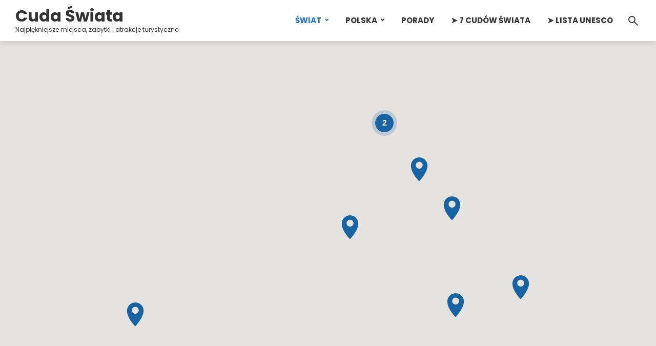

--- FILE ---
content_type: text/html; charset=UTF-8
request_url: https://cudaswiata.pl/ameryka-poludniowa/
body_size: 34683
content:
<!DOCTYPE html>
<html lang="pl-PL" class="no-js no-svg">
	<head>
		<meta charset="UTF-8">
		<meta name="viewport" content="width=device-width, initial-scale=1">
		<link rel="profile" href="http://gmpg.org/xfn/11">
		<meta name='robots' content='index, follow, max-image-preview:large, max-snippet:-1, max-video-preview:-1' />
	<style>img:is([sizes="auto" i], [sizes^="auto," i]) { contain-intrinsic-size: 3000px 1500px }</style>
	
	<!-- This site is optimized with the Yoast SEO plugin v26.5 - https://yoast.com/wordpress/plugins/seo/ -->
	<title>Ameryka Południowa - Cuda Świata</title>
	<link rel="canonical" href="https://cudaswiata.pl/ameryka-poludniowa/" />
	<meta property="og:locale" content="pl_PL" />
	<meta property="og:type" content="article" />
	<meta property="og:title" content="Ameryka Południowa - Cuda Świata" />
	<meta property="og:url" content="https://cudaswiata.pl/ameryka-poludniowa/" />
	<meta property="og:site_name" content="Cuda Świata" />
	<meta name="twitter:card" content="summary_large_image" />
	<script type="application/ld+json" class="yoast-schema-graph">{"@context":"https://schema.org","@graph":[{"@type":"CollectionPage","@id":"https://cudaswiata.pl/ameryka-poludniowa/","url":"https://cudaswiata.pl/ameryka-poludniowa/","name":"Ameryka Południowa - Cuda Świata","isPartOf":{"@id":"https://cudaswiata.pl/#website"},"primaryImageOfPage":{"@id":"https://cudaswiata.pl/ameryka-poludniowa/#primaryimage"},"image":{"@id":"https://cudaswiata.pl/ameryka-poludniowa/#primaryimage"},"thumbnailUrl":"https://cudaswiata.pl/wp-content/uploads/wenezuela-kiedy-jechac-orinoko.jpg","breadcrumb":{"@id":"https://cudaswiata.pl/ameryka-poludniowa/#breadcrumb"},"inLanguage":"pl-PL"},{"@type":"ImageObject","inLanguage":"pl-PL","@id":"https://cudaswiata.pl/ameryka-poludniowa/#primaryimage","url":"https://cudaswiata.pl/wp-content/uploads/wenezuela-kiedy-jechac-orinoko.jpg","contentUrl":"https://cudaswiata.pl/wp-content/uploads/wenezuela-kiedy-jechac-orinoko.jpg","width":1500,"height":1000,"caption":"View over the Orinocco river in Venezuela"},{"@type":"BreadcrumbList","@id":"https://cudaswiata.pl/ameryka-poludniowa/#breadcrumb","itemListElement":[{"@type":"ListItem","position":1,"name":"Cuda Świata","item":"https://cudaswiata.pl/"},{"@type":"ListItem","position":2,"name":"Ameryka Południowa"}]},{"@type":"WebSite","@id":"https://cudaswiata.pl/#website","url":"https://cudaswiata.pl/","name":"Cuda Świata","description":"Najpiękniejsze miejsca, zabytki i atrakcje turystyczne","publisher":{"@id":"https://cudaswiata.pl/#organization"},"potentialAction":[{"@type":"SearchAction","target":{"@type":"EntryPoint","urlTemplate":"https://cudaswiata.pl/?s={search_term_string}"},"query-input":{"@type":"PropertyValueSpecification","valueRequired":true,"valueName":"search_term_string"}}],"inLanguage":"pl-PL"},{"@type":"Organization","@id":"https://cudaswiata.pl/#organization","name":"Cuda Świata","url":"https://cudaswiata.pl/","logo":{"@type":"ImageObject","inLanguage":"pl-PL","@id":"https://cudaswiata.pl/#/schema/logo/image/","url":"https://cudaswiata.pl/wp-content/uploads/cover.png","contentUrl":"https://cudaswiata.pl/wp-content/uploads/cover.png","width":289,"height":217,"caption":"Cuda Świata"},"image":{"@id":"https://cudaswiata.pl/#/schema/logo/image/"}},false]}</script>
	<!-- / Yoast SEO plugin. -->


<link rel='dns-prefetch' href='//maps.google.com' />
<link rel='dns-prefetch' href='//fonts.googleapis.com' />
<link rel="alternate" type="application/rss+xml" title="Cuda Świata &raquo; Kanał z wpisami" href="https://cudaswiata.pl/feed/" />
<link rel="alternate" type="application/rss+xml" title="Cuda Świata &raquo; Kanał z komentarzami" href="https://cudaswiata.pl/comments/feed/" />
<link rel="alternate" type="application/rss+xml" title="Cuda Świata &raquo; Kanał z wpisami zaszufladkowanymi do kategorii Ameryka Południowa" href="https://cudaswiata.pl/ameryka-poludniowa/feed/" />
		<!-- This site uses the Google Analytics by MonsterInsights plugin v9.8.0 - Using Analytics tracking - https://www.monsterinsights.com/ -->
							<script src="//www.googletagmanager.com/gtag/js?id=G-GSB0RX6PEW"  data-cfasync="false" data-wpfc-render="false" type="text/javascript" async></script>
			<script data-cfasync="false" data-wpfc-render="false" type="text/javascript">
				var mi_version = '9.8.0';
				var mi_track_user = true;
				var mi_no_track_reason = '';
								var MonsterInsightsDefaultLocations = {"page_location":"https:\/\/cudaswiata.pl\/ameryka-poludniowa\/"};
								if ( typeof MonsterInsightsPrivacyGuardFilter === 'function' ) {
					var MonsterInsightsLocations = (typeof MonsterInsightsExcludeQuery === 'object') ? MonsterInsightsPrivacyGuardFilter( MonsterInsightsExcludeQuery ) : MonsterInsightsPrivacyGuardFilter( MonsterInsightsDefaultLocations );
				} else {
					var MonsterInsightsLocations = (typeof MonsterInsightsExcludeQuery === 'object') ? MonsterInsightsExcludeQuery : MonsterInsightsDefaultLocations;
				}

								var disableStrs = [
										'ga-disable-G-GSB0RX6PEW',
									];

				/* Function to detect opted out users */
				function __gtagTrackerIsOptedOut() {
					for (var index = 0; index < disableStrs.length; index++) {
						if (document.cookie.indexOf(disableStrs[index] + '=true') > -1) {
							return true;
						}
					}

					return false;
				}

				/* Disable tracking if the opt-out cookie exists. */
				if (__gtagTrackerIsOptedOut()) {
					for (var index = 0; index < disableStrs.length; index++) {
						window[disableStrs[index]] = true;
					}
				}

				/* Opt-out function */
				function __gtagTrackerOptout() {
					for (var index = 0; index < disableStrs.length; index++) {
						document.cookie = disableStrs[index] + '=true; expires=Thu, 31 Dec 2099 23:59:59 UTC; path=/';
						window[disableStrs[index]] = true;
					}
				}

				if ('undefined' === typeof gaOptout) {
					function gaOptout() {
						__gtagTrackerOptout();
					}
				}
								window.dataLayer = window.dataLayer || [];

				window.MonsterInsightsDualTracker = {
					helpers: {},
					trackers: {},
				};
				if (mi_track_user) {
					function __gtagDataLayer() {
						dataLayer.push(arguments);
					}

					function __gtagTracker(type, name, parameters) {
						if (!parameters) {
							parameters = {};
						}

						if (parameters.send_to) {
							__gtagDataLayer.apply(null, arguments);
							return;
						}

						if (type === 'event') {
														parameters.send_to = monsterinsights_frontend.v4_id;
							var hookName = name;
							if (typeof parameters['event_category'] !== 'undefined') {
								hookName = parameters['event_category'] + ':' + name;
							}

							if (typeof MonsterInsightsDualTracker.trackers[hookName] !== 'undefined') {
								MonsterInsightsDualTracker.trackers[hookName](parameters);
							} else {
								__gtagDataLayer('event', name, parameters);
							}
							
						} else {
							__gtagDataLayer.apply(null, arguments);
						}
					}

					__gtagTracker('js', new Date());
					__gtagTracker('set', {
						'developer_id.dZGIzZG': true,
											});
					if ( MonsterInsightsLocations.page_location ) {
						__gtagTracker('set', MonsterInsightsLocations);
					}
										__gtagTracker('config', 'G-GSB0RX6PEW', {"forceSSL":"true","link_attribution":"true"} );
										window.gtag = __gtagTracker;										(function () {
						/* https://developers.google.com/analytics/devguides/collection/analyticsjs/ */
						/* ga and __gaTracker compatibility shim. */
						var noopfn = function () {
							return null;
						};
						var newtracker = function () {
							return new Tracker();
						};
						var Tracker = function () {
							return null;
						};
						var p = Tracker.prototype;
						p.get = noopfn;
						p.set = noopfn;
						p.send = function () {
							var args = Array.prototype.slice.call(arguments);
							args.unshift('send');
							__gaTracker.apply(null, args);
						};
						var __gaTracker = function () {
							var len = arguments.length;
							if (len === 0) {
								return;
							}
							var f = arguments[len - 1];
							if (typeof f !== 'object' || f === null || typeof f.hitCallback !== 'function') {
								if ('send' === arguments[0]) {
									var hitConverted, hitObject = false, action;
									if ('event' === arguments[1]) {
										if ('undefined' !== typeof arguments[3]) {
											hitObject = {
												'eventAction': arguments[3],
												'eventCategory': arguments[2],
												'eventLabel': arguments[4],
												'value': arguments[5] ? arguments[5] : 1,
											}
										}
									}
									if ('pageview' === arguments[1]) {
										if ('undefined' !== typeof arguments[2]) {
											hitObject = {
												'eventAction': 'page_view',
												'page_path': arguments[2],
											}
										}
									}
									if (typeof arguments[2] === 'object') {
										hitObject = arguments[2];
									}
									if (typeof arguments[5] === 'object') {
										Object.assign(hitObject, arguments[5]);
									}
									if ('undefined' !== typeof arguments[1].hitType) {
										hitObject = arguments[1];
										if ('pageview' === hitObject.hitType) {
											hitObject.eventAction = 'page_view';
										}
									}
									if (hitObject) {
										action = 'timing' === arguments[1].hitType ? 'timing_complete' : hitObject.eventAction;
										hitConverted = mapArgs(hitObject);
										__gtagTracker('event', action, hitConverted);
									}
								}
								return;
							}

							function mapArgs(args) {
								var arg, hit = {};
								var gaMap = {
									'eventCategory': 'event_category',
									'eventAction': 'event_action',
									'eventLabel': 'event_label',
									'eventValue': 'event_value',
									'nonInteraction': 'non_interaction',
									'timingCategory': 'event_category',
									'timingVar': 'name',
									'timingValue': 'value',
									'timingLabel': 'event_label',
									'page': 'page_path',
									'location': 'page_location',
									'title': 'page_title',
									'referrer' : 'page_referrer',
								};
								for (arg in args) {
																		if (!(!args.hasOwnProperty(arg) || !gaMap.hasOwnProperty(arg))) {
										hit[gaMap[arg]] = args[arg];
									} else {
										hit[arg] = args[arg];
									}
								}
								return hit;
							}

							try {
								f.hitCallback();
							} catch (ex) {
							}
						};
						__gaTracker.create = newtracker;
						__gaTracker.getByName = newtracker;
						__gaTracker.getAll = function () {
							return [];
						};
						__gaTracker.remove = noopfn;
						__gaTracker.loaded = true;
						window['__gaTracker'] = __gaTracker;
					})();
									} else {
										console.log("");
					(function () {
						function __gtagTracker() {
							return null;
						}

						window['__gtagTracker'] = __gtagTracker;
						window['gtag'] = __gtagTracker;
					})();
									}
			</script>
			
							<!-- / Google Analytics by MonsterInsights -->
		<script type="text/javascript">
/* <![CDATA[ */
window._wpemojiSettings = {"baseUrl":"https:\/\/s.w.org\/images\/core\/emoji\/16.0.1\/72x72\/","ext":".png","svgUrl":"https:\/\/s.w.org\/images\/core\/emoji\/16.0.1\/svg\/","svgExt":".svg","source":{"concatemoji":"https:\/\/cudaswiata.pl\/wp-includes\/js\/wp-emoji-release.min.js?ver=6.8.3"}};
/*! This file is auto-generated */
!function(s,n){var o,i,e;function c(e){try{var t={supportTests:e,timestamp:(new Date).valueOf()};sessionStorage.setItem(o,JSON.stringify(t))}catch(e){}}function p(e,t,n){e.clearRect(0,0,e.canvas.width,e.canvas.height),e.fillText(t,0,0);var t=new Uint32Array(e.getImageData(0,0,e.canvas.width,e.canvas.height).data),a=(e.clearRect(0,0,e.canvas.width,e.canvas.height),e.fillText(n,0,0),new Uint32Array(e.getImageData(0,0,e.canvas.width,e.canvas.height).data));return t.every(function(e,t){return e===a[t]})}function u(e,t){e.clearRect(0,0,e.canvas.width,e.canvas.height),e.fillText(t,0,0);for(var n=e.getImageData(16,16,1,1),a=0;a<n.data.length;a++)if(0!==n.data[a])return!1;return!0}function f(e,t,n,a){switch(t){case"flag":return n(e,"\ud83c\udff3\ufe0f\u200d\u26a7\ufe0f","\ud83c\udff3\ufe0f\u200b\u26a7\ufe0f")?!1:!n(e,"\ud83c\udde8\ud83c\uddf6","\ud83c\udde8\u200b\ud83c\uddf6")&&!n(e,"\ud83c\udff4\udb40\udc67\udb40\udc62\udb40\udc65\udb40\udc6e\udb40\udc67\udb40\udc7f","\ud83c\udff4\u200b\udb40\udc67\u200b\udb40\udc62\u200b\udb40\udc65\u200b\udb40\udc6e\u200b\udb40\udc67\u200b\udb40\udc7f");case"emoji":return!a(e,"\ud83e\udedf")}return!1}function g(e,t,n,a){var r="undefined"!=typeof WorkerGlobalScope&&self instanceof WorkerGlobalScope?new OffscreenCanvas(300,150):s.createElement("canvas"),o=r.getContext("2d",{willReadFrequently:!0}),i=(o.textBaseline="top",o.font="600 32px Arial",{});return e.forEach(function(e){i[e]=t(o,e,n,a)}),i}function t(e){var t=s.createElement("script");t.src=e,t.defer=!0,s.head.appendChild(t)}"undefined"!=typeof Promise&&(o="wpEmojiSettingsSupports",i=["flag","emoji"],n.supports={everything:!0,everythingExceptFlag:!0},e=new Promise(function(e){s.addEventListener("DOMContentLoaded",e,{once:!0})}),new Promise(function(t){var n=function(){try{var e=JSON.parse(sessionStorage.getItem(o));if("object"==typeof e&&"number"==typeof e.timestamp&&(new Date).valueOf()<e.timestamp+604800&&"object"==typeof e.supportTests)return e.supportTests}catch(e){}return null}();if(!n){if("undefined"!=typeof Worker&&"undefined"!=typeof OffscreenCanvas&&"undefined"!=typeof URL&&URL.createObjectURL&&"undefined"!=typeof Blob)try{var e="postMessage("+g.toString()+"("+[JSON.stringify(i),f.toString(),p.toString(),u.toString()].join(",")+"));",a=new Blob([e],{type:"text/javascript"}),r=new Worker(URL.createObjectURL(a),{name:"wpTestEmojiSupports"});return void(r.onmessage=function(e){c(n=e.data),r.terminate(),t(n)})}catch(e){}c(n=g(i,f,p,u))}t(n)}).then(function(e){for(var t in e)n.supports[t]=e[t],n.supports.everything=n.supports.everything&&n.supports[t],"flag"!==t&&(n.supports.everythingExceptFlag=n.supports.everythingExceptFlag&&n.supports[t]);n.supports.everythingExceptFlag=n.supports.everythingExceptFlag&&!n.supports.flag,n.DOMReady=!1,n.readyCallback=function(){n.DOMReady=!0}}).then(function(){return e}).then(function(){var e;n.supports.everything||(n.readyCallback(),(e=n.source||{}).concatemoji?t(e.concatemoji):e.wpemoji&&e.twemoji&&(t(e.twemoji),t(e.wpemoji)))}))}((window,document),window._wpemojiSettings);
/* ]]> */
</script>
<link rel='stylesheet' id='yasrcss-css' href='https://cudaswiata.pl/wp-content/plugins/yet-another-stars-rating/includes/css/yasr.css?ver=3.4.15' type='text/css' media='all' />
<style id='yasrcss-inline-css' type='text/css'>

            .yasr-star-rating {
                background-image: url('https://cudaswiata.pl/wp-content/plugins/yet-another-stars-rating/includes/img/star_2.svg');
            }
            .yasr-star-rating .yasr-star-value {
                background: url('https://cudaswiata.pl/wp-content/plugins/yet-another-stars-rating/includes/img/star_3.svg') ;
            }

            .yasr-star-rating {
                background-image: url('https://cudaswiata.pl/wp-content/plugins/yet-another-stars-rating/includes/img/star_2.svg');
            }
            .yasr-star-rating .yasr-star-value {
                background: url('https://cudaswiata.pl/wp-content/plugins/yet-another-stars-rating/includes/img/star_3.svg') ;
            }
</style>
<style id='wp-emoji-styles-inline-css' type='text/css'>

	img.wp-smiley, img.emoji {
		display: inline !important;
		border: none !important;
		box-shadow: none !important;
		height: 1em !important;
		width: 1em !important;
		margin: 0 0.07em !important;
		vertical-align: -0.1em !important;
		background: none !important;
		padding: 0 !important;
	}
</style>
<link rel='stylesheet' id='wp-block-library-css' href='https://cudaswiata.pl/wp-includes/css/dist/block-library/style.min.css?ver=6.8.3' type='text/css' media='all' />
<style id='classic-theme-styles-inline-css' type='text/css'>
/*! This file is auto-generated */
.wp-block-button__link{color:#fff;background-color:#32373c;border-radius:9999px;box-shadow:none;text-decoration:none;padding:calc(.667em + 2px) calc(1.333em + 2px);font-size:1.125em}.wp-block-file__button{background:#32373c;color:#fff;text-decoration:none}
</style>
<style id='global-styles-inline-css' type='text/css'>
:root{--wp--preset--aspect-ratio--square: 1;--wp--preset--aspect-ratio--4-3: 4/3;--wp--preset--aspect-ratio--3-4: 3/4;--wp--preset--aspect-ratio--3-2: 3/2;--wp--preset--aspect-ratio--2-3: 2/3;--wp--preset--aspect-ratio--16-9: 16/9;--wp--preset--aspect-ratio--9-16: 9/16;--wp--preset--color--black: #000000;--wp--preset--color--cyan-bluish-gray: #abb8c3;--wp--preset--color--white: #ffffff;--wp--preset--color--pale-pink: #f78da7;--wp--preset--color--vivid-red: #cf2e2e;--wp--preset--color--luminous-vivid-orange: #ff6900;--wp--preset--color--luminous-vivid-amber: #fcb900;--wp--preset--color--light-green-cyan: #7bdcb5;--wp--preset--color--vivid-green-cyan: #00d084;--wp--preset--color--pale-cyan-blue: #8ed1fc;--wp--preset--color--vivid-cyan-blue: #0693e3;--wp--preset--color--vivid-purple: #9b51e0;--wp--preset--color--trawell-acc: #1963a3;--wp--preset--color--trawell-txt: #333333;--wp--preset--color--trawell-meta: #4a4a4a;--wp--preset--color--trawell-bg: #ffffff;--wp--preset--gradient--vivid-cyan-blue-to-vivid-purple: linear-gradient(135deg,rgba(6,147,227,1) 0%,rgb(155,81,224) 100%);--wp--preset--gradient--light-green-cyan-to-vivid-green-cyan: linear-gradient(135deg,rgb(122,220,180) 0%,rgb(0,208,130) 100%);--wp--preset--gradient--luminous-vivid-amber-to-luminous-vivid-orange: linear-gradient(135deg,rgba(252,185,0,1) 0%,rgba(255,105,0,1) 100%);--wp--preset--gradient--luminous-vivid-orange-to-vivid-red: linear-gradient(135deg,rgba(255,105,0,1) 0%,rgb(207,46,46) 100%);--wp--preset--gradient--very-light-gray-to-cyan-bluish-gray: linear-gradient(135deg,rgb(238,238,238) 0%,rgb(169,184,195) 100%);--wp--preset--gradient--cool-to-warm-spectrum: linear-gradient(135deg,rgb(74,234,220) 0%,rgb(151,120,209) 20%,rgb(207,42,186) 40%,rgb(238,44,130) 60%,rgb(251,105,98) 80%,rgb(254,248,76) 100%);--wp--preset--gradient--blush-light-purple: linear-gradient(135deg,rgb(255,206,236) 0%,rgb(152,150,240) 100%);--wp--preset--gradient--blush-bordeaux: linear-gradient(135deg,rgb(254,205,165) 0%,rgb(254,45,45) 50%,rgb(107,0,62) 100%);--wp--preset--gradient--luminous-dusk: linear-gradient(135deg,rgb(255,203,112) 0%,rgb(199,81,192) 50%,rgb(65,88,208) 100%);--wp--preset--gradient--pale-ocean: linear-gradient(135deg,rgb(255,245,203) 0%,rgb(182,227,212) 50%,rgb(51,167,181) 100%);--wp--preset--gradient--electric-grass: linear-gradient(135deg,rgb(202,248,128) 0%,rgb(113,206,126) 100%);--wp--preset--gradient--midnight: linear-gradient(135deg,rgb(2,3,129) 0%,rgb(40,116,252) 100%);--wp--preset--font-size--small: 12.8px;--wp--preset--font-size--medium: 20px;--wp--preset--font-size--large: 24px;--wp--preset--font-size--x-large: 42px;--wp--preset--font-size--normal: 16px;--wp--preset--font-size--huge: 32px;--wp--preset--spacing--20: 0.44rem;--wp--preset--spacing--30: 0.67rem;--wp--preset--spacing--40: 1rem;--wp--preset--spacing--50: 1.5rem;--wp--preset--spacing--60: 2.25rem;--wp--preset--spacing--70: 3.38rem;--wp--preset--spacing--80: 5.06rem;--wp--preset--shadow--natural: 6px 6px 9px rgba(0, 0, 0, 0.2);--wp--preset--shadow--deep: 12px 12px 50px rgba(0, 0, 0, 0.4);--wp--preset--shadow--sharp: 6px 6px 0px rgba(0, 0, 0, 0.2);--wp--preset--shadow--outlined: 6px 6px 0px -3px rgba(255, 255, 255, 1), 6px 6px rgba(0, 0, 0, 1);--wp--preset--shadow--crisp: 6px 6px 0px rgba(0, 0, 0, 1);}:where(.is-layout-flex){gap: 0.5em;}:where(.is-layout-grid){gap: 0.5em;}body .is-layout-flex{display: flex;}.is-layout-flex{flex-wrap: wrap;align-items: center;}.is-layout-flex > :is(*, div){margin: 0;}body .is-layout-grid{display: grid;}.is-layout-grid > :is(*, div){margin: 0;}:where(.wp-block-columns.is-layout-flex){gap: 2em;}:where(.wp-block-columns.is-layout-grid){gap: 2em;}:where(.wp-block-post-template.is-layout-flex){gap: 1.25em;}:where(.wp-block-post-template.is-layout-grid){gap: 1.25em;}.has-black-color{color: var(--wp--preset--color--black) !important;}.has-cyan-bluish-gray-color{color: var(--wp--preset--color--cyan-bluish-gray) !important;}.has-white-color{color: var(--wp--preset--color--white) !important;}.has-pale-pink-color{color: var(--wp--preset--color--pale-pink) !important;}.has-vivid-red-color{color: var(--wp--preset--color--vivid-red) !important;}.has-luminous-vivid-orange-color{color: var(--wp--preset--color--luminous-vivid-orange) !important;}.has-luminous-vivid-amber-color{color: var(--wp--preset--color--luminous-vivid-amber) !important;}.has-light-green-cyan-color{color: var(--wp--preset--color--light-green-cyan) !important;}.has-vivid-green-cyan-color{color: var(--wp--preset--color--vivid-green-cyan) !important;}.has-pale-cyan-blue-color{color: var(--wp--preset--color--pale-cyan-blue) !important;}.has-vivid-cyan-blue-color{color: var(--wp--preset--color--vivid-cyan-blue) !important;}.has-vivid-purple-color{color: var(--wp--preset--color--vivid-purple) !important;}.has-black-background-color{background-color: var(--wp--preset--color--black) !important;}.has-cyan-bluish-gray-background-color{background-color: var(--wp--preset--color--cyan-bluish-gray) !important;}.has-white-background-color{background-color: var(--wp--preset--color--white) !important;}.has-pale-pink-background-color{background-color: var(--wp--preset--color--pale-pink) !important;}.has-vivid-red-background-color{background-color: var(--wp--preset--color--vivid-red) !important;}.has-luminous-vivid-orange-background-color{background-color: var(--wp--preset--color--luminous-vivid-orange) !important;}.has-luminous-vivid-amber-background-color{background-color: var(--wp--preset--color--luminous-vivid-amber) !important;}.has-light-green-cyan-background-color{background-color: var(--wp--preset--color--light-green-cyan) !important;}.has-vivid-green-cyan-background-color{background-color: var(--wp--preset--color--vivid-green-cyan) !important;}.has-pale-cyan-blue-background-color{background-color: var(--wp--preset--color--pale-cyan-blue) !important;}.has-vivid-cyan-blue-background-color{background-color: var(--wp--preset--color--vivid-cyan-blue) !important;}.has-vivid-purple-background-color{background-color: var(--wp--preset--color--vivid-purple) !important;}.has-black-border-color{border-color: var(--wp--preset--color--black) !important;}.has-cyan-bluish-gray-border-color{border-color: var(--wp--preset--color--cyan-bluish-gray) !important;}.has-white-border-color{border-color: var(--wp--preset--color--white) !important;}.has-pale-pink-border-color{border-color: var(--wp--preset--color--pale-pink) !important;}.has-vivid-red-border-color{border-color: var(--wp--preset--color--vivid-red) !important;}.has-luminous-vivid-orange-border-color{border-color: var(--wp--preset--color--luminous-vivid-orange) !important;}.has-luminous-vivid-amber-border-color{border-color: var(--wp--preset--color--luminous-vivid-amber) !important;}.has-light-green-cyan-border-color{border-color: var(--wp--preset--color--light-green-cyan) !important;}.has-vivid-green-cyan-border-color{border-color: var(--wp--preset--color--vivid-green-cyan) !important;}.has-pale-cyan-blue-border-color{border-color: var(--wp--preset--color--pale-cyan-blue) !important;}.has-vivid-cyan-blue-border-color{border-color: var(--wp--preset--color--vivid-cyan-blue) !important;}.has-vivid-purple-border-color{border-color: var(--wp--preset--color--vivid-purple) !important;}.has-vivid-cyan-blue-to-vivid-purple-gradient-background{background: var(--wp--preset--gradient--vivid-cyan-blue-to-vivid-purple) !important;}.has-light-green-cyan-to-vivid-green-cyan-gradient-background{background: var(--wp--preset--gradient--light-green-cyan-to-vivid-green-cyan) !important;}.has-luminous-vivid-amber-to-luminous-vivid-orange-gradient-background{background: var(--wp--preset--gradient--luminous-vivid-amber-to-luminous-vivid-orange) !important;}.has-luminous-vivid-orange-to-vivid-red-gradient-background{background: var(--wp--preset--gradient--luminous-vivid-orange-to-vivid-red) !important;}.has-very-light-gray-to-cyan-bluish-gray-gradient-background{background: var(--wp--preset--gradient--very-light-gray-to-cyan-bluish-gray) !important;}.has-cool-to-warm-spectrum-gradient-background{background: var(--wp--preset--gradient--cool-to-warm-spectrum) !important;}.has-blush-light-purple-gradient-background{background: var(--wp--preset--gradient--blush-light-purple) !important;}.has-blush-bordeaux-gradient-background{background: var(--wp--preset--gradient--blush-bordeaux) !important;}.has-luminous-dusk-gradient-background{background: var(--wp--preset--gradient--luminous-dusk) !important;}.has-pale-ocean-gradient-background{background: var(--wp--preset--gradient--pale-ocean) !important;}.has-electric-grass-gradient-background{background: var(--wp--preset--gradient--electric-grass) !important;}.has-midnight-gradient-background{background: var(--wp--preset--gradient--midnight) !important;}.has-small-font-size{font-size: var(--wp--preset--font-size--small) !important;}.has-medium-font-size{font-size: var(--wp--preset--font-size--medium) !important;}.has-large-font-size{font-size: var(--wp--preset--font-size--large) !important;}.has-x-large-font-size{font-size: var(--wp--preset--font-size--x-large) !important;}
:where(.wp-block-post-template.is-layout-flex){gap: 1.25em;}:where(.wp-block-post-template.is-layout-grid){gap: 1.25em;}
:where(.wp-block-columns.is-layout-flex){gap: 2em;}:where(.wp-block-columns.is-layout-grid){gap: 2em;}
:root :where(.wp-block-pullquote){font-size: 1.5em;line-height: 1.6;}
</style>
<link rel='stylesheet' id='contact-form-7-css' href='https://cudaswiata.pl/wp-content/plugins/contact-form-7/includes/css/styles.css?ver=6.1.4' type='text/css' media='all' />
<link rel='stylesheet' id='mks_shortcodes_fntawsm_css-css' href='https://cudaswiata.pl/wp-content/plugins/meks-flexible-shortcodes/css/font-awesome/css/font-awesome.min.css?ver=1.3.8' type='text/css' media='screen' />
<link rel='stylesheet' id='mks_shortcodes_simple_line_icons-css' href='https://cudaswiata.pl/wp-content/plugins/meks-flexible-shortcodes/css/simple-line/simple-line-icons.css?ver=1.3.8' type='text/css' media='screen' />
<link rel='stylesheet' id='mks_shortcodes_css-css' href='https://cudaswiata.pl/wp-content/plugins/meks-flexible-shortcodes/css/style.css?ver=1.3.8' type='text/css' media='screen' />
<link rel='stylesheet' id='wpcloudy-css' href='https://cudaswiata.pl/wp-content/plugins/wp-cloudy/css/wpcloudy.min.css?ver=6.8.3' type='text/css' media='all' />
<link rel='stylesheet' id='mks-map-css-css' href='https://cudaswiata.pl/wp-content/plugins/meks-easy-maps/public/css/map.css?ver=2.1.3' type='text/css' media='all' />
<link rel='stylesheet' id='trawell-fonts-css' href='https://fonts.googleapis.com/css?family=Poppins%3A400%2C700&#038;subset=latin&#038;ver=1.8.2' type='text/css' media='all' />
<link rel='stylesheet' id='trawell-main-css' href='https://cudaswiata.pl/wp-content/themes/trawell/assets/css/min.css?ver=1.8.2' type='text/css' media='all' />
<style id='trawell-main-inline-css' type='text/css'>
.row{margin-right: -7px;margin-left: -7px;}.col-1, .col-2, .col-3, .col-4, .col-5, .col-6, .col-7, .col-8, .col-9, .col-10, .col-11, .col-12, .col,.col-auto, .col-sm-1, .col-sm-2, .col-sm-3, .col-sm-4, .col-sm-5, .col-sm-6, .col-sm-7, .col-sm-8, .col-sm-9, .col-sm-10, .col-sm-11, .col-sm-12, .col-sm,.col-sm-auto, .col-md-1, .col-md-2, .col-md-3, .col-md-4, .col-md-5, .col-md-6, .col-md-7, .col-md-8, .col-md-9, .col-md-10, .col-md-11, .col-md-12, .col-md,.col-md-auto, .col-lg-1, .col-lg-2, .col-lg-3, .col-lg-4, .col-lg-5, .col-lg-6, .col-lg-7, .col-lg-8, .col-lg-9, .col-lg-10, .col-lg-11, .col-lg-12, .col-lg,.col-lg-auto, .col-xl-1, .col-xl-2, .col-xl-3, .col-xl-4, .col-xl-5, .col-xl-6, .col-xl-7, .col-xl-8, .col-xl-9, .col-xl-10, .col-xl-11, .col-xl-12, .col-xl,.col-xl-auto,.trawell-pre-footer .menu{padding-right: 7px;padding-left: 7px;}@media (min-width: 440px) {.container,.trawell-has-sidebar .trawell-main,.trawell-sidebar-none .trawell-main{max-width: 470px;padding-right: 20px;padding-left: 20px;}.row{margin-right: -10px;margin-left: -10px;}.col-1, .col-2, .col-3, .col-4, .col-5, .col-6, .col-7, .col-8, .col-9, .col-10, .col-11, .col-12, .col,.col-auto, .col-sm-1, .col-sm-2, .col-sm-3, .col-sm-4, .col-sm-5, .col-sm-6, .col-sm-7, .col-sm-8, .col-sm-9, .col-sm-10, .col-sm-11, .col-sm-12, .col-sm,.col-sm-auto, .col-md-1, .col-md-2, .col-md-3, .col-md-4, .col-md-5, .col-md-6, .col-md-7, .col-md-8, .col-md-9, .col-md-10, .col-md-11, .col-md-12, .col-md,.col-md-auto, .col-lg-1, .col-lg-2, .col-lg-3, .col-lg-4, .col-lg-5, .col-lg-6, .col-lg-7, .col-lg-8, .col-lg-9, .col-lg-10, .col-lg-11, .col-lg-12, .col-lg,.col-lg-auto, .col-xl-1, .col-xl-2, .col-xl-3, .col-xl-4, .col-xl-5, .col-xl-6, .col-xl-7, .col-xl-8, .col-xl-9, .col-xl-10, .col-xl-11, .col-xl-12, .col-xl,.col-xl-auto,.trawell-pre-footer .menu{padding-right: 10px;padding-left: 10px;}}@media (min-width: 730px) {.container,.trawell-has-sidebar .trawell-main,.trawell-sidebar-none .trawell-main{max-width: 860px;padding-right: 30px;padding-left: 30px;}.trawell-pre-footer .menu{padding-right: 30px;padding-left: 30px;}.row{margin-right: -15px;margin-left: -15px;}.col-1, .col-2, .col-3, .col-4, .col-5, .col-6, .col-7, .col-8, .col-9, .col-10, .col-11, .col-12, .col,.col-auto, .col-sm-1, .col-sm-2, .col-sm-3, .col-sm-4, .col-sm-5, .col-sm-6, .col-sm-7, .col-sm-8, .col-sm-9, .col-sm-10, .col-sm-11, .col-sm-12, .col-sm,.col-sm-auto, .col-md-1, .col-md-2, .col-md-3, .col-md-4, .col-md-5, .col-md-6, .col-md-7, .col-md-8, .col-md-9, .col-md-10, .col-md-11, .col-md-12, .col-md,.col-md-auto, .col-lg-1, .col-lg-2, .col-lg-3, .col-lg-4, .col-lg-5, .col-lg-6, .col-lg-7, .col-lg-8, .col-lg-9, .col-lg-10, .col-lg-11, .col-lg-12, .col-lg,.col-lg-auto, .col-xl-1, .col-xl-2, .col-xl-3, .col-xl-4, .col-xl-5, .col-xl-6, .col-xl-7, .col-xl-8, .col-xl-9, .col-xl-10, .col-xl-11, .col-xl-12, .col-xl,.col-xl-auto,.trawell-pre-footer .menu{padding-right: 15px;padding-left: 15px;}}@media (min-width: 1024px) {.container,.trawell-has-sidebar .trawell-main,.trawell-sidebar-none .trawell-main{max-width: 100%;}}@media (min-width: 1100px) {.container,.trawell-pre-footer .menu,.trawell-has-sidebar .trawell-main,.trawell-sidebar-none .trawell-main,.page-template-template-blank .trawell-main{max-width: 1260px;}.trawell-pre-footer .menu{padding-right: 30px;padding-left: 30px;}}.trawell-section.trawell-layout-c2 .trawell-item,.trawell-section.trawell-layout-c3 .trawell-item,.trawell-section.trawell-layout-c4 .trawell-item,.trawell-section.trawell-layout-d2 .trawell-item,.trawell-section.trawell-layout-d3 .trawell-item,.trawell-section.trawell-layout-d4 .trawell-item,.trawell-section.trawell-layout-b3 .trawell-item,.trawell-related.trawell-layout-b1 .trawell-item {margin-bottom: 30px;}.entry-content p a:not(.trawell-button),.entry-content li a,.comment-content a,.widget_text p a{color: rgba(25,99,163,0.7);-webkit-box-shadow:0 1px 0px rgba(25,99,163,0.7);box-shadow: 0 1px 0 rgba(25,99,163,0.7);-webkit-transition: all .15s ease-in-out; -moz-transition: all .15s ease-in-out;-ms-transition: all .15s ease-in-out; -o-transition: all .15s ease-in-out;transition: all .15s ease-in-out;}.entry-content p a:not(.mks_ico):not(.mks_button):not(.trawell-button):hover,.entry-content li a:hover,.comment-content a:hover,.widget_text p a:hover{background: rgba(25,99,163,0.1);box-shadow: 0 1px 0 rgba(25,99,163,0.7);}.trawell-top-bar .container{height: 30px;}.trawell-top-bar,.trawell-top-bar .sub-menu{background: #1e73be;color: #ffffff;}.trawell-top-bar a{color: #ffffff;}.trawell-top-bar a:hover{color: #5b90bf;}.trawell-header,.trawell-header .sub-menu{background: #ffffff;}.trawell-header,.trawell-header a,.trawell-action-close span,.trawell-top-bar{font-family: 'Poppins';font-weight: 700;}.trawell-header,.trawell-header a,.trawell-action-close span,.trawell-header input[type=text]{color: #333333;}.trawell-header input[type=text]{border-color: rgba(51,51,51,0.5);}.menu-main{font-size: 1.5rem;}.menu-main .current-menu-item > a,.menu-main .current-menu-ancestor > a,.trawell-header li:hover > a,.trawell-header-indent #trawell-header ul > li:hover > a,.trawell-header-indent #trawell-header .trawell-actions .trawell-soc-menu > li:hover > a,.active .o-exit-1,.trawell-actions > li:hover > a,.trawell-actions > li:hover > span,.trawell-header-indent #trawell-header .trawell-actions>li>span:hover,.trawell-header a:hover{color: #1e73be;}.trawell-header .container{height: 80px;}.trawell-header-indent .trawell-cover{margin-top: -80px;}.trawell-actions button{background: #1e73be;}.trawell-actions button:hover{background: hsla( 208.13, 72.73%, 36.67%, 1);}.trawell-item-color-overlay .entry-image:after,.trawell-overlay {background: rgba(0, 0, 0, 0.3);}.trawell-cover,.trawell-cover-item{height: 400px;}@media (min-width: 730px) {.trawell-cover,.trawell-cover-item{height: 500px;}}@media (min-width: 1024px) { .trawell-cover, .trawell-cover-item{height: 670px;}.trawell-header-indent .trawell-cover,.trawell-header-indent .trawell-cover-item{height: 750px;}}body,.type--body-font,.widget_categories .count,.tagcloud a,.trawell-button,input[type="submit"],.trawell-pagination a,.mks_read_more a,button,.trawell-button-hollow,.comment-reply-link,.page-numbers.current,.entry-content .trawell-paginated > span,.widget .mks_autor_link_wrap a,.entry-category,.wp-block-button__link,body div.wpforms-container-full .wpforms-form input[type=submit], body div.wpforms-container-full .wpforms-form button[type=submit], body div.wpforms-container-full .wpforms-form .wpforms-page-button {font-family: 'Poppins';font-weight: 400;}body{color: #333333;font-size: 1.6rem;}h1, h2, h3, h4, h5, h6,.h1, .h2, .h3, .h4, .h5, .h6,.entry-meta-author,.comment-author.vcard,.widget li a,.prev-next-nav a,blockquote, blockquote p,.trawell-header .site-title a,.wp-block-cover .wp-block-cover-image-text, .wp-block-cover .wp-block-cover-text, .wp-block-cover h2,.wp-block-cover-image .wp-block-cover-image-text, .wp-block-cover-image .wp-block-cover-text, .wp-block-cover-image h2{font-family: 'Poppins';font-weight: 700;}h1, h2, h3, h4, h5, h6,.h1, .h2, .h3, .h4, .h5, .h6,.entry-meta-author,.comment-author.vcard{color:#333333;}.entry-meta-author,.comment-author.vcard{color: #333333;}a,blockquote, blockquote p{ color: #1963a3;}h1, .h1 {font-size: 3.2rem;}h2, .h2 {font-size: 3.0rem;}h3, .h3 {font-size:2.6rem;}h4, .h4,.mks_author_widget h3 {font-size: 2.4rem;}h5, .h5,.comment-author.vcard {font-size: 2.0rem;}h6, .h6 {font-size: 1.7rem;}blockquote{font-size: 1.8rem;}.section-title{font-size: 1.6rem;}.trawell-item .entry-meta a,.trawell-item .entry-meta,.trawell-post-single .entry-meta,.comment-metadata a,.widget .post-date,.widget .recentcomments,.widget .rss-date,.comment-metadata,.comment-metadata a,.mks-map-entry-meta a{color: rgba(74,74,74,1);}.trawell-item .entry-meta span:before,.trawell-post-single .entry-meta span:before{background: rgba(74,74,74,0.25);}.excerpt-small,.comment-content,.widget a,.widget{font-size: 1.4rem;line-height: 1.5;}.widget-title{font-size: 1.6rem;}.widget a,.trawell-breadcrumbs a:hover,.color-text a + a:before{color: #333333;}.display-1,.trawell-cover .archive-title{font-size: 5.6rem;}.display-2,.display-2-text{color: #1963a3;}.trawell-msg{background: #1963a3;}.trawell-msg a{color: hsla( 207.83, 73.4%, 55.29%, 1);}.trawell-msg a:hover{color: hsla( 207.83, 73.4%, 68.2%, 1);}.entry-meta a,.widget-mini a,.comment-respond .section-title+small a,.entry-title a,.fn a,.color-text span{color: #333333;}.widget-mini a:hover,.entry-meta a:hover,.trawell-sidebar a:hover,.trawell-item .entry-title a:hover,.mks-map-entry-header .entry-title a:hover,.fn a:hover,blockquote,.trawell-main .entry-tags a,.tagcloud a,.comment-respond .section-title+small a:hover,.mks-map-entry-meta a:hover,.color-text a{color: #1963a3;}.color-text a:hover{color: hsla( 207.83, 73.4%, 31.33%, 1);}body,.section-title span,.comment-respond .section-title+small{background: #ffffff;}.section-title:after,.widget-mini:after,.trawell-responsive-item:before{background: rgba(51,51,51,0.1);}blockquote:after,.double-bounce1, .double-bounce2{background: rgba(25,99,163,0.6);}.trawell-sidebar {background: #f5f5f5;-webkit-box-shadow:330px 0 0 #f5f5f5,680px 0 0 #f5f5f5,1030px 0 0 #f5f5f5,1380px 0 0 #f5f5f5,1730px 0 0 #f5f5f5,2080px 0 0 #f5f5f5,2430px 0 0 #f5f5f5,2780px 0 0 #f5f5f5,3130px 0 0 #f5f5f5;box-shadow:330px 0 0 #f5f5f5,680px 0 0 #f5f5f5,1030px 0 0 #f5f5f5,1380px 0 0 #f5f5f5,1730px 0 0 #f5f5f5,2080px 0 0 #f5f5f5,2430px 0 0 #f5f5f5,2780px 0 0 #f5f5f5,3130px 0 0 #f5f5f5;}.trawell-sidebar-left .trawell-sidebar {-webkit-box-shadow:-330px 0 0 #f5f5f5,-680px 0 0 #f5f5f5,-1030px 0 0 #f5f5f5,-1380px 0 0 #f5f5f5,-1730px 0 0 #f5f5f5,-2080px 0 0 #f5f5f5,-2430px 0 0 #f5f5f5,-2780px 0 0 #f5f5f5,-3130px 0 0 #f5f5f5;box-shadow:-330px 0 0 #f5f5f5,-680px 0 0 #f5f5f5,-1030px 0 0 #f5f5f5,-1380px 0 0 #f5f5f5,-1730px 0 0 #f5f5f5,-2080px 0 0 #f5f5f5,-2430px 0 0 #f5f5f5,-2780px 0 0 #f5f5f5,-3130px 0 0 #f5f5f5;}.trawell-sidebar{background: #f5f5f5;}.trawell-sidebar .widget{background: #ffffff;}.trawell-sidebar .widget,.trawell-sidebar .widget a{color: #333333;}.trawell-sidebar .widget .widget-title{color: #333333;}.trawell-sidebar .widget a:hover{color: #1e73be;}.trawell-action-close span,.trawell-action-close i{color: #333333;}.trawell-sidebar .widget_text p a{-webkit-box-shadow:0 1px 0 rgba(255,255,255,0.7);box-shadow: 0 1px 0 rgba(255,255,255,0.7);}.trawell-sidebar .widget_text p a:hover{background: rgba(118,208,226,0.1);box-shadow: 0 1px 0 rgba(118,208,226,0.7);}.widget.trawell-highlight .trawell-button{background: #1e73be;}.widget .trawell-button:hover{background: hsla( 208.13, 72.73%, 36.67%, 1);}.trawell-sidebar .widget.trawell-highlight{background: #1e73be;}.widget.trawell-highlight,.widget.trawell-highlight a,.widget.trawell-highlight .widget-title{color: #ffffff;}.widget.trawell-highlight a:hover{color: #76d0e2;}.widget_text.trawell-highlight p a{-webkit-box-shadow:0 1px 0 rgba(255,255,255,0.7);box-shadow: 0 1px 0 rgba(255,255,255,0.7);}.widget_text.trawell-highlight p a:hover{background: rgba(118,208,226,0.1);box-shadow: 0 1px 0 rgba(118,208,226,0.7);}.widget.trawell-highlight .trawell-button{background: hsla( 208.13, 72.73%, 36.67%, 1);}.widget.trawell-highlight .trawell-button:hover{background: hsla( 208.13, 72.73%, 34.51%, 1);}.widget.trawell-highlight input[type=text]{border:none;}.widget.trawell-highlight.widget_tag_cloud a{border-color: rgba(255,255,255,0.5);}.widget.trawell-highlight .post-date,.widget.trawell-highlight .recentcomments,.widget.trawell-highlight .rss-date,.widget.trawell-highlight .comment-metadata,.widget.trawell-highlight .comment-metadata a,.widget.trawell-highlight .trawell-item .entry-meta,.widget.trawell-highlight .trawell-item .entry-meta a{color:rgba(255,255,255,0.7);}.widget.trawell-highlight .trawell-item .entry-meta a:hover{color:rgba(255,255,255,1);}.widget.trawell-highlight .trawell-item .entry-meta span+span:before{background:rgba(255,255,255,0.25);}input[type=number],input[type=text],input[type=email],input[type=url],input[type=tel],input[type=password],input[type=date],input[type=search],select,textarea{border-color: rgba(51,51,51,0.1);color: #333333;}select{background: #ffffff;}::-webkit-input-placeholder { color: rgba(51,51,51,0.8);}::-moz-placeholder {color: rgba(51,51,51,0.8);}:-ms-input-placeholder {color: rgba(51,51,51,0.8);}:-moz-placeholder {color: rgba(51,51,51,0.8);}.trawell-header ::-webkit-input-placeholder { color: rgba(51,51,51,0.8);}.trawell-header ::-moz-placeholder {color: rgba(51,51,51,0.8);}.trawell-header :-ms-input-placeholder {color: rgba(51,51,51,0.8);}.trawell-header :-moz-placeholder {color: rgba(51,51,51,0.8);}.trawell-pre-footer{background: hsla( 207.83, 73.4%, 40.18%, 1);color: #ffffff;}.trawell-pre-footer .widget_meks_instagram{border-top:10px solid hsla( 207.83, 73.4%, 40.18%, 1);}.trawell-footer{background: #1963a3;color: #ffffff;}.trawell-footer .widget-title{color: #ffffff;}.trawell-footer .widget a,.trawell-pre-footer a{ color: #ffffff;}.trawell-footer .widget a:hover{ color: #76d0e2;}.trawell-footer .trawell-button,.trawell-footer [type=submit],.trawell-footer button{background: #76d0e2;color: #1963a3;}.trawell-footer .trawell-button:hover,.trawell-footer [type=submit]:hover,.trawell-footer button:hover{background: hsla( 190, 65.06%, 57.33%, 1);color: #1963a3;}.trawell-footer .widget.widget_tag_cloud a{border-color: rgba(255,255,255,0.3);}.trawell-footer .comment-metadata a,.trawell-footer .widget .post-date,.trawell-footer .widget .recentcomments,.trawell-footer .widget .rss-date,.trawell-footer .comment-metadata,.trawell-footer .comment-metadata a{color: rgba(255,255,255,0.7);}.trawell-footer input[type=number],.trawell-footer input[type=text],.trawell-footer input[type=email],.trawell-footer input[type=url],.trawell-footer input[type=tel],.trawell-footer input[type=password],.trawell-footer input[type=date],.trawell-footer input[type=search],.trawell-footer select,.trawell-footer textarea{border-color: rgba(255,255,255,0.1);color: #ffffff;}.trawell-footer ::-webkit-input-placeholder { color: rgba(255,255,255,0.8);}.trawell-footer ::-moz-placeholder {color: rgba(255,255,255,0.8);}.trawell-footer :-ms-input-placeholder {color: rgba(255,255,255,0.8);}.trawell-footer :-moz-placeholder {color: rgba(255,255,255,0.8);}.entry-category span{background: #333333;}.entry-category span{color: #ffffff;}.bypostauthor .fn:after{color: #333333;}body .trawell-share .meks_ess.outline a,trawell-share a,.entry-tags a,.trawell-entry .entry-content .entry-tags a{border-color: rgba(51,51,51,0.1);}.comment-respond .section-title small a:before{background: rgba(51,51,51,0.3);}.cat-1,.entry-category a,.widget_categories .count,.trawell-category-placeholder,.trawell-cover-color,.trawell-item.cat-item:after{background-color: #1963a3;}.entry-category a:hover{background: hsla( 207.83, 73.4%, 31.33%, 1);}.trawell-button:hover,input[type="submit"]:hover,.trawell-pagination a:hover,.mks_read_more a:hover,.trawell-sidebar .mks_read_more a:hover,body div.wpforms-container-full .wpforms-form input[type=submit]:hover, body div.wpforms-container-full .wpforms-form input[type=submit]:focus, body div.wpforms-container-full .wpforms-form input[type=submit]:active, body div.wpforms-container-full .wpforms-form button[type=submit]:hover, body div.wpforms-container-full .wpforms-form button[type=submit]:focus, body div.wpforms-container-full .wpforms-form button[type=submit]:active, body div.wpforms-container-full .wpforms-form .wpforms-page-button:hover, body div.wpforms-container-full .wpforms-form .wpforms-page-button:active, body div.wpforms-container-full .wpforms-form .wpforms-page-button:focus{background: hsla( 207.83, 73.4%, 31.33%, 1);color: #ffffff;}.trawell-button-hollow:hover,.trawell-main .entry-tags a:hover,.tagcloud a:hover,.trawell-entry .entry-content .entry-tags a:hover,.reply a:hover,.entry-content .trawell-paginated a:not(.trawell-button):hover,.entry-content .trawell-paginated > span,.widget .mks_autor_link_wrap a:hover{background: transparent;border-color: #1963a3;color: #1963a3;}.trawell-cover .trawell-button-hollow:hover{border-color: transparent;box-shadow: inset 0 0 0px 1px #FFF;}.trawell-button,input[type="submit"],.trawell-pagination a,.mks_read_more a,.trawell-sidebar .mks_read_more a,button,body div.wpforms-container-full .wpforms-form input[type=submit], body div.wpforms-container-full .wpforms-form button[type=submit], body div.wpforms-container-full .wpforms-form .wpforms-page-button {background: #1963a3;color: #ffffff;}.trawell-button-hollow,.comment-reply-link,.page-numbers.current,.entry-content .trawell-paginated > span,.widget .mks_autor_link_wrap a,.is-style-outline .wp-block-button__link{color: #1963a3;}.trawell-button-hollow,.comment-reply-link,.page-numbers.current,.widget .mks_autor_link_wrap a,.is-style-outline .wp-block-button__link{border:1px solid rgba(51,51,51,0.1);background: transparent;}.trawell-cover .trawell-button{color: #FFF;}.trawell-cover .trawell-button-hollow{background: transparent;box-shadow: inset 0 0 0px 1px rgba(255,255,255,0.5);}.wp-block-button__link{background: #1963a3;}pre{background: rgba(51,51,51,0.05);color: #333333;}.no-left-padding {padding-left: 0;}.color-text a,.color-text a:hover{background:transparent;}.mks_tab_nav_item.active{border-bottom:1px solid #ffffff;}.mks_tabs.vertical .mks_tab_nav_item.active{border-right:1px solid #ffffff;}.wp-block-image figcaption{color: #333333;}.wp-block-pullquote{border-top: 2px solid #1963a3;border-bottom: 2px solid #1963a3;color: #1963a3;}.wp-block-pullquote.is-style-solid-color,.wp-block-pullquote.is-style-solid-color p,.wp-block-pullquote.is-style-solid-color blockquote{background: #1963a3;color: #ffffff;}.wp-block-separator:not(.is-style-dots){border-bottom:1px solid rgba(51,51,51,0.2);}.wp-block-tag-cloud a{border-color: rgba(51,51,51,0.1);}.trawell-entry .entry-content .wp-block-tag-cloud a:hover,.wp-block-tag-cloud a:hover{background: transparent !important;border-color: #1963a3;color: #1963a3;}.trawell-header .site-title a{text-transform: none;}.site-description{text-transform: none;}.trawell-header a{text-transform: uppercase;}.trawell-top-bar{text-transform: none;}.widget-title{text-transform: uppercase;}.section-title{text-transform: uppercase;}.entry-title, .archive-title{text-transform: none;}.has-small-font-size{ font-size: 1.3rem;}.has-large-font-size{ font-size: 1.9rem;}.has-huge-font-size{ font-size: 2.4rem;}@media(min-width: 730px){.has-small-font-size{ font-size: 1.3rem;}.has-normal-font-size{ font-size: 1.6rem;}.has-large-font-size{ font-size: 2.4rem;}.has-huge-font-size{ font-size: 3.2rem;}}.has-trawell-acc-background-color{ background-color: #1963a3;}.has-trawell-acc-color{ color: #1963a3;}.has-trawell-txt-background-color{ background-color: #333333;}.has-trawell-txt-color{ color: #333333;}.has-trawell-meta-background-color{ background-color: #4a4a4a;}.has-trawell-meta-color{ color: #4a4a4a;}.has-trawell-bg-background-color{ background-color: #ffffff;}.has-trawell-bg-color{ color: #ffffff;}
</style>
<link rel='stylesheet' id='trawell-child-css' href='https://cudaswiata.pl/wp-content/themes/trawell-child/style.css?ver=1.8.2' type='text/css' media='screen' />
<link rel='stylesheet' id='meks-ads-widget-css' href='https://cudaswiata.pl/wp-content/plugins/meks-easy-ads-widget/css/style.css?ver=2.0.9' type='text/css' media='all' />
<link rel='stylesheet' id='meks_instagram-widget-styles-css' href='https://cudaswiata.pl/wp-content/plugins/meks-easy-instagram-widget/css/widget.css?ver=6.8.3' type='text/css' media='all' />
<link rel='stylesheet' id='meks-flickr-widget-css' href='https://cudaswiata.pl/wp-content/plugins/meks-simple-flickr-widget/css/style.css?ver=1.3' type='text/css' media='all' />
<link rel='stylesheet' id='meks-author-widget-css' href='https://cudaswiata.pl/wp-content/plugins/meks-smart-author-widget/css/style.css?ver=1.1.5' type='text/css' media='all' />
<link rel='stylesheet' id='meks-social-widget-css' href='https://cudaswiata.pl/wp-content/plugins/meks-smart-social-widget/css/style.css?ver=1.6.5' type='text/css' media='all' />
<link rel='stylesheet' id='meks-themeforest-widget-css' href='https://cudaswiata.pl/wp-content/plugins/meks-themeforest-smart-widget/css/style.css?ver=1.6' type='text/css' media='all' />
<link rel='stylesheet' id='meks_ess-main-css' href='https://cudaswiata.pl/wp-content/plugins/meks-easy-social-share/assets/css/main.css?ver=1.3' type='text/css' media='all' />
<script type="text/javascript" src="https://cudaswiata.pl/wp-includes/js/jquery/jquery.min.js?ver=3.7.1" id="jquery-core-js"></script>
<script type="text/javascript" src="https://cudaswiata.pl/wp-includes/js/jquery/jquery-migrate.min.js?ver=3.4.1" id="jquery-migrate-js"></script>
<script type="text/javascript" src="https://cudaswiata.pl/wp-content/plugins/google-analytics-for-wordpress/assets/js/frontend-gtag.min.js?ver=9.8.0" id="monsterinsights-frontend-script-js" async="async" data-wp-strategy="async"></script>
<script data-cfasync="false" data-wpfc-render="false" type="text/javascript" id='monsterinsights-frontend-script-js-extra'>/* <![CDATA[ */
var monsterinsights_frontend = {"js_events_tracking":"true","download_extensions":"doc,pdf,ppt,zip,xls,docx,pptx,xlsx","inbound_paths":"[{\"path\":\"\\\/go\\\/\",\"label\":\"affiliate\"},{\"path\":\"\\\/recommend\\\/\",\"label\":\"affiliate\"}]","home_url":"https:\/\/cudaswiata.pl","hash_tracking":"false","v4_id":"G-GSB0RX6PEW"};/* ]]> */
</script>
<script type="text/javascript" src="https://maps.google.com/maps/api/js?key=AIzaSyB53JbWE-Yb5iWiAdt5F3eWujwSPg571S8&amp;ver=1" id="mks-map-google-map-api-3-js"></script>
<link rel="https://api.w.org/" href="https://cudaswiata.pl/wp-json/" /><link rel="alternate" title="JSON" type="application/json" href="https://cudaswiata.pl/wp-json/wp/v2/categories/10" /><link rel="EditURI" type="application/rsd+xml" title="RSD" href="https://cudaswiata.pl/xmlrpc.php?rsd" />
<meta name="generator" content="WordPress 6.8.3" />
<meta name="generator" content="Redux 4.5.9" /><style type="text/css">.recentcomments a{display:inline !important;padding:0 !important;margin:0 !important;}</style><link rel="icon" href="https://cudaswiata.pl/wp-content/uploads/cropped-earth-globe-with-pin-points-32x32.png" sizes="32x32" />
<link rel="icon" href="https://cudaswiata.pl/wp-content/uploads/cropped-earth-globe-with-pin-points-192x192.png" sizes="192x192" />
<link rel="apple-touch-icon" href="https://cudaswiata.pl/wp-content/uploads/cropped-earth-globe-with-pin-points-180x180.png" />
<meta name="msapplication-TileImage" content="https://cudaswiata.pl/wp-content/uploads/cropped-earth-globe-with-pin-points-270x270.png" />
		<style type="text/css" id="wp-custom-css">
			.trawell-cover-map {
	z-index:0;
}
ul.menu-main .trawell-mega-menu>.sub-menu {
	z-index:1;
	    margin-top: -10px;
}
.trawell-entry {
	max-width: 100%;
}
.tagcloud a {
    text-transform: none;
    padding: 0 5px;
}		</style>
			</head>

	<body class="archive category category-ameryka-poludniowa category-10 wp-embed-responsive wp-theme-trawell wp-child-theme-trawell-child trawell-header-wide trawell-header-shadow trawell-breadcrumbs-center trawell-widget-diagonal trawell-img-diagonal trawell-pill-rounded trawell-has-sidebar trawell-sidebar-right trawell-v_1_8_2 trawell-child">

    
				
        
            
        <header id="trawell-header" class="trawell-header">
            <div class="container d-flex justify-content-between align-items-center">
                <div class="trawell-slot-l">
	<div class="trawell-site-branding">
    <span class="site-title h1 logo-img-none"><a href="https://cudaswiata.pl/" rel="home">Cuda Świata</a></span><span class="site-description">Najpiękniejsze miejsca, zabytki i atrakcje turystyczne</span></div></div>

<div class="trawell-slot-r">
	    <nav class="menu-menu-gorne-container"><ul id="menu-menu-gorne" class="menu-main"><li id="menu-item-1154" class="menu-item menu-item-type-custom menu-item-object-custom current-menu-ancestor current-menu-parent menu-item-has-children menu-item-1154 trawell-mega-menu"><a href="#">Świat</a>
<ul class="sub-menu">
	<li id="menu-item-17" class="menu-item menu-item-type-taxonomy menu-item-object-category menu-item-has-children menu-item-17"><a href="https://cudaswiata.pl/europa/">Europa</a>
	<ul class="sub-menu">
		<li id="menu-item-28" class="menu-item menu-item-type-taxonomy menu-item-object-category menu-item-28"><a href="https://cudaswiata.pl/europa/polska/">Polska</a></li>
		<li id="menu-item-110" class="menu-item menu-item-type-taxonomy menu-item-object-category menu-item-110"><a href="https://cudaswiata.pl/europa/niemcy/">Niemcy</a></li>
		<li id="menu-item-2334" class="menu-item menu-item-type-taxonomy menu-item-object-category menu-item-2334"><a href="https://cudaswiata.pl/europa/austria/">Austria</a></li>
		<li id="menu-item-2362" class="menu-item menu-item-type-taxonomy menu-item-object-category menu-item-2362"><a href="https://cudaswiata.pl/azja/rosja/">Rosja</a></li>
		<li id="menu-item-46" class="menu-item menu-item-type-taxonomy menu-item-object-category menu-item-46"><a href="https://cudaswiata.pl/europa/ukraina/">Ukraina</a></li>
		<li id="menu-item-71" class="menu-item menu-item-type-taxonomy menu-item-object-category menu-item-71"><a href="https://cudaswiata.pl/europa/wlochy/">Włochy</a></li>
		<li id="menu-item-2333" class="menu-item menu-item-type-taxonomy menu-item-object-category menu-item-2333"><a href="https://cudaswiata.pl/europa/holandia/">Holandia</a></li>
		<li id="menu-item-2335" class="menu-item menu-item-type-taxonomy menu-item-object-category menu-item-2335"><a href="https://cudaswiata.pl/europa/belgia/">Belgia</a></li>
		<li id="menu-item-2336" class="menu-item menu-item-type-taxonomy menu-item-object-category menu-item-2336"><a href="https://cudaswiata.pl/europa/bialorus/">Białoruś</a></li>
		<li id="menu-item-2337" class="menu-item menu-item-type-taxonomy menu-item-object-category menu-item-2337"><a href="https://cudaswiata.pl/europa/bulgaria/">Bułgaria</a></li>
		<li id="menu-item-2338" class="menu-item menu-item-type-taxonomy menu-item-object-category menu-item-2338"><a href="https://cudaswiata.pl/europa/chorwacja/">Chorwacja</a></li>
		<li id="menu-item-2339" class="menu-item menu-item-type-taxonomy menu-item-object-category menu-item-2339"><a href="https://cudaswiata.pl/europa/czechy/">Czechy</a></li>
		<li id="menu-item-2340" class="menu-item menu-item-type-taxonomy menu-item-object-category menu-item-2340"><a href="https://cudaswiata.pl/europa/dania/">Dania</a></li>
		<li id="menu-item-2341" class="menu-item menu-item-type-taxonomy menu-item-object-category menu-item-2341"><a href="https://cudaswiata.pl/europa/estonia/">Estonia</a></li>
		<li id="menu-item-2342" class="menu-item menu-item-type-taxonomy menu-item-object-category menu-item-2342"><a href="https://cudaswiata.pl/europa/finlandia/">Finlandia</a></li>
		<li id="menu-item-2343" class="menu-item menu-item-type-taxonomy menu-item-object-category menu-item-2343"><a href="https://cudaswiata.pl/europa/francja/">Francja</a></li>
		<li id="menu-item-2344" class="menu-item menu-item-type-taxonomy menu-item-object-category menu-item-2344"><a href="https://cudaswiata.pl/europa/grecja/">Grecja</a></li>
		<li id="menu-item-2345" class="menu-item menu-item-type-taxonomy menu-item-object-category menu-item-2345"><a href="https://cudaswiata.pl/europa/hiszpania/">Hiszpania</a></li>
		<li id="menu-item-2648" class="menu-item menu-item-type-taxonomy menu-item-object-category menu-item-2648"><a href="https://cudaswiata.pl/europa/portugalia/">Portugalia</a></li>
		<li id="menu-item-2346" class="menu-item menu-item-type-taxonomy menu-item-object-category menu-item-2346"><a href="https://cudaswiata.pl/europa/irlandia/">Irlandia</a></li>
		<li id="menu-item-2347" class="menu-item menu-item-type-taxonomy menu-item-object-category menu-item-2347"><a href="https://cudaswiata.pl/europa/wegry/">Węgry</a></li>
		<li id="menu-item-2348" class="menu-item menu-item-type-taxonomy menu-item-object-category menu-item-2348"><a href="https://cudaswiata.pl/europa/wielka-brytania/">Wielka Brytania</a></li>
	</ul>
</li>
	<li id="menu-item-16" class="menu-item menu-item-type-taxonomy menu-item-object-category menu-item-has-children menu-item-16"><a href="https://cudaswiata.pl/azja/">Azja</a>
	<ul class="sub-menu">
		<li id="menu-item-1137" class="menu-item menu-item-type-taxonomy menu-item-object-category menu-item-1137"><a href="https://cudaswiata.pl/azja/arabia-saudyjska/">Arabia Saud.</a></li>
		<li id="menu-item-1138" class="menu-item menu-item-type-taxonomy menu-item-object-category menu-item-1138"><a href="https://cudaswiata.pl/azja/bangladesz/">Bangladesz</a></li>
		<li id="menu-item-75" class="menu-item menu-item-type-taxonomy menu-item-object-category menu-item-75"><a href="https://cudaswiata.pl/azja/chiny/">Chiny</a></li>
		<li id="menu-item-1139" class="menu-item menu-item-type-taxonomy menu-item-object-category menu-item-1139"><a href="https://cudaswiata.pl/azja/filipiny/">Filipiny</a></li>
		<li id="menu-item-1140" class="menu-item menu-item-type-taxonomy menu-item-object-category menu-item-1140"><a href="https://cudaswiata.pl/azja/indonezja/">Indonezja</a></li>
		<li id="menu-item-100" class="menu-item menu-item-type-taxonomy menu-item-object-category menu-item-100"><a href="https://cudaswiata.pl/azja/indie/">Indie</a></li>
		<li id="menu-item-61" class="menu-item menu-item-type-taxonomy menu-item-object-category menu-item-61"><a href="https://cudaswiata.pl/azja/iran/">Iran</a></li>
		<li id="menu-item-106" class="menu-item menu-item-type-taxonomy menu-item-object-category menu-item-106"><a href="https://cudaswiata.pl/azja/japonia/">Japonia</a></li>
		<li id="menu-item-1141" class="menu-item menu-item-type-taxonomy menu-item-object-category menu-item-1141"><a href="https://cudaswiata.pl/azja/jordania/">Jordania</a></li>
		<li id="menu-item-1142" class="menu-item menu-item-type-taxonomy menu-item-object-category menu-item-1142"><a href="https://cudaswiata.pl/azja/kambodza/">Kambodża</a></li>
		<li id="menu-item-1143" class="menu-item menu-item-type-taxonomy menu-item-object-category menu-item-1143"><a href="https://cudaswiata.pl/azja/malezja/">Malezja</a></li>
		<li id="menu-item-1144" class="menu-item menu-item-type-taxonomy menu-item-object-category menu-item-1144"><a href="https://cudaswiata.pl/azja/mongolia/">Mongolia</a></li>
		<li id="menu-item-2579" class="menu-item menu-item-type-taxonomy menu-item-object-category menu-item-2579"><a href="https://cudaswiata.pl/azja/tajlandia/">Tajlandia</a></li>
	</ul>
</li>
	<li id="menu-item-11" class="menu-item menu-item-type-taxonomy menu-item-object-category menu-item-has-children menu-item-11"><a href="https://cudaswiata.pl/afryka/">Afryka</a>
	<ul class="sub-menu">
		<li id="menu-item-1116" class="menu-item menu-item-type-taxonomy menu-item-object-category menu-item-1116"><a href="https://cudaswiata.pl/afryka/algieria/">Algieria</a></li>
		<li id="menu-item-1117" class="menu-item menu-item-type-taxonomy menu-item-object-category menu-item-1117"><a href="https://cudaswiata.pl/afryka/angola/">Angola</a></li>
		<li id="menu-item-1118" class="menu-item menu-item-type-taxonomy menu-item-object-category menu-item-1118"><a href="https://cudaswiata.pl/afryka/benin/">Benin</a></li>
		<li id="menu-item-1119" class="menu-item menu-item-type-taxonomy menu-item-object-category menu-item-1119"><a href="https://cudaswiata.pl/afryka/botswana/">Botswana</a></li>
		<li id="menu-item-1120" class="menu-item menu-item-type-taxonomy menu-item-object-category menu-item-1120"><a href="https://cudaswiata.pl/afryka/burkina-faso/">Burkina Faso</a></li>
		<li id="menu-item-1121" class="menu-item menu-item-type-taxonomy menu-item-object-category menu-item-1121"><a href="https://cudaswiata.pl/afryka/demokratyczna-republika-konga/">Kongo</a></li>
		<li id="menu-item-1124" class="menu-item menu-item-type-taxonomy menu-item-object-category menu-item-1124"><a href="https://cudaswiata.pl/afryka/madagaskar/">Madagaskar</a></li>
		<li id="menu-item-1125" class="menu-item menu-item-type-taxonomy menu-item-object-category menu-item-1125"><a href="https://cudaswiata.pl/afryka/mali/">Mali</a></li>
		<li id="menu-item-1126" class="menu-item menu-item-type-taxonomy menu-item-object-category menu-item-1126"><a href="https://cudaswiata.pl/afryka/mozambik/">Mozambik</a></li>
		<li id="menu-item-1127" class="menu-item menu-item-type-taxonomy menu-item-object-category menu-item-1127"><a href="https://cudaswiata.pl/afryka/namibia/">Namibia</a></li>
		<li id="menu-item-1128" class="menu-item menu-item-type-taxonomy menu-item-object-category menu-item-1128"><a href="https://cudaswiata.pl/afryka/niger/">Niger</a></li>
		<li id="menu-item-1123" class="menu-item menu-item-type-taxonomy menu-item-object-category menu-item-1123"><a href="https://cudaswiata.pl/afryka/kenia/">Kenia</a></li>
		<li id="menu-item-1122" class="menu-item menu-item-type-taxonomy menu-item-object-category menu-item-1122"><a href="https://cudaswiata.pl/afryka/ghana/">Ghana</a></li>
		<li id="menu-item-95" class="menu-item menu-item-type-taxonomy menu-item-object-category menu-item-95"><a href="https://cudaswiata.pl/afryka/egipt/">Egipt</a></li>
		<li id="menu-item-29" class="menu-item menu-item-type-taxonomy menu-item-object-category menu-item-29"><a href="https://cudaswiata.pl/afryka/etiopia/">Etiopia</a></li>
		<li id="menu-item-31" class="menu-item menu-item-type-taxonomy menu-item-object-category menu-item-31"><a href="https://cudaswiata.pl/afryka/zambia/">Zambia</a></li>
		<li id="menu-item-30" class="menu-item menu-item-type-taxonomy menu-item-object-category menu-item-30"><a href="https://cudaswiata.pl/afryka/zimbabwe/">Zimbabwe</a></li>
	</ul>
</li>
	<li id="menu-item-13" class="menu-item menu-item-type-taxonomy menu-item-object-category menu-item-has-children menu-item-13"><a href="https://cudaswiata.pl/ameryka-polnocna/">Ameryka Pn.</a>
	<ul class="sub-menu">
		<li id="menu-item-84" class="menu-item menu-item-type-taxonomy menu-item-object-category menu-item-84"><a href="https://cudaswiata.pl/ameryka-polnocna/kanada/">Kanada</a></li>
		<li id="menu-item-65" class="menu-item menu-item-type-taxonomy menu-item-object-category menu-item-65"><a href="https://cudaswiata.pl/ameryka-polnocna/stany-zjednoczone/">USA</a></li>
		<li id="menu-item-114" class="menu-item menu-item-type-taxonomy menu-item-object-category menu-item-114"><a href="https://cudaswiata.pl/ameryka-polnocna/meksyk/">Meksyk</a></li>
	</ul>
</li>
	<li id="menu-item-14" class="menu-item menu-item-type-taxonomy menu-item-object-category current-menu-item menu-item-has-children menu-item-14"><a href="https://cudaswiata.pl/ameryka-poludniowa/" aria-current="page">Ameryka Płd.</a>
	<ul class="sub-menu">
		<li id="menu-item-1129" class="menu-item menu-item-type-taxonomy menu-item-object-category menu-item-1129"><a href="https://cudaswiata.pl/ameryka-poludniowa/argentyna/">Argentyna</a></li>
		<li id="menu-item-1130" class="menu-item menu-item-type-taxonomy menu-item-object-category menu-item-1130"><a href="https://cudaswiata.pl/ameryka-poludniowa/boliwia/">Boliwia</a></li>
		<li id="menu-item-47" class="menu-item menu-item-type-taxonomy menu-item-object-category menu-item-47"><a href="https://cudaswiata.pl/ameryka-poludniowa/brazylia/">Brazylia</a></li>
		<li id="menu-item-1132" class="menu-item menu-item-type-taxonomy menu-item-object-category menu-item-1132"><a href="https://cudaswiata.pl/ameryka-poludniowa/chile/">Chile</a></li>
		<li id="menu-item-1133" class="menu-item menu-item-type-taxonomy menu-item-object-category menu-item-1133"><a href="https://cudaswiata.pl/ameryka-poludniowa/gujana/">Gujana</a></li>
		<li id="menu-item-1134" class="menu-item menu-item-type-taxonomy menu-item-object-category menu-item-1134"><a href="https://cudaswiata.pl/ameryka-poludniowa/kolumbia/">Kolumbia</a></li>
		<li id="menu-item-1135" class="menu-item menu-item-type-taxonomy menu-item-object-category menu-item-1135"><a href="https://cudaswiata.pl/ameryka-poludniowa/paragwaj/">Paragwaj</a></li>
		<li id="menu-item-48" class="menu-item menu-item-type-taxonomy menu-item-object-category menu-item-48"><a href="https://cudaswiata.pl/ameryka-poludniowa/peru/">Peru</a></li>
	</ul>
</li>
	<li id="menu-item-15" class="menu-item menu-item-type-taxonomy menu-item-object-category menu-item-15"><a href="https://cudaswiata.pl/australia-i-oceania/">Australia</a></li>
	<li id="menu-item-32" class="menu-item menu-item-type-taxonomy menu-item-object-category menu-item-32"><a href="https://cudaswiata.pl/antarktyda/">Antarktyda</a></li>
</ul>
</li>
<li id="menu-item-2404" class="menu-item menu-item-type-taxonomy menu-item-object-category menu-item-has-children menu-item-2404 trawell-mega-menu"><a href="https://cudaswiata.pl/europa/polska/">Polska</a>
<ul class="sub-menu">
	<li id="menu-item-2413" class="menu-item menu-item-type-custom menu-item-object-custom menu-item-has-children menu-item-2413"><a href="#">Miasta w Polsce</a>
	<ul class="sub-menu">
		<li id="menu-item-2412" class="menu-item menu-item-type-taxonomy menu-item-object-category menu-item-2412"><a href="https://cudaswiata.pl/europa/polska/gdansk/">Gdańsk</a></li>
		<li id="menu-item-2409" class="menu-item menu-item-type-taxonomy menu-item-object-category menu-item-2409"><a href="https://cudaswiata.pl/europa/polska/poznan/">Poznań</a></li>
		<li id="menu-item-2408" class="menu-item menu-item-type-taxonomy menu-item-object-category menu-item-2408"><a href="https://cudaswiata.pl/europa/polska/krakow/">Kraków</a></li>
		<li id="menu-item-2410" class="menu-item menu-item-type-taxonomy menu-item-object-category menu-item-2410"><a href="https://cudaswiata.pl/europa/polska/warszawa/">Warszawa</a></li>
		<li id="menu-item-2411" class="menu-item menu-item-type-taxonomy menu-item-object-category menu-item-2411"><a href="https://cudaswiata.pl/europa/polska/wroclaw/">Wrocław</a></li>
	</ul>
</li>
	<li id="menu-item-2407" class="menu-item menu-item-type-custom menu-item-object-custom menu-item-has-children menu-item-2407"><a href="#">Miejsca w Polsce</a>
	<ul class="sub-menu">
		<li id="menu-item-2400" class="menu-item menu-item-type-taxonomy menu-item-object-category menu-item-2400"><a href="https://cudaswiata.pl/europa/polska/gory-w-polsce/">Góry w Polsce</a></li>
		<li id="menu-item-2402" class="menu-item menu-item-type-taxonomy menu-item-object-category menu-item-2402"><a href="https://cudaswiata.pl/europa/polska/jeziora-w-polsce/">Jeziora w Polsce</a></li>
		<li id="menu-item-2401" class="menu-item menu-item-type-taxonomy menu-item-object-category menu-item-2401"><a href="https://cudaswiata.pl/europa/polska/jaskinie-w-polsce/">Jaskinie w Polsce</a></li>
		<li id="menu-item-2405" class="menu-item menu-item-type-taxonomy menu-item-object-category menu-item-2405"><a href="https://cudaswiata.pl/europa/polska/rezerwaty-przyrody-w-polsce/">Rezerwaty przyrody w Polsce</a></li>
		<li id="menu-item-2403" class="menu-item menu-item-type-taxonomy menu-item-object-category menu-item-2403"><a href="https://cudaswiata.pl/europa/polska/koscioly-w-polsce/">Kościoły w Polsce</a></li>
		<li id="menu-item-2406" class="menu-item menu-item-type-taxonomy menu-item-object-category menu-item-2406"><a href="https://cudaswiata.pl/europa/polska/zamki-w-polsce/">Zamki w Polsce</a></li>
	</ul>
</li>
</ul>
</li>
<li id="menu-item-1155" class="menu-item menu-item-type-taxonomy menu-item-object-category menu-item-1155"><a href="https://cudaswiata.pl/porady/">Porady</a></li>
<li id="menu-item-87" class="menu-item menu-item-type-custom menu-item-object-custom menu-item-87"><a href="https://cudaswiata.pl/miejsca/7-cudow-swiata/">➤ 7 Cudów Świata</a></li>
<li id="menu-item-86" class="menu-item menu-item-type-custom menu-item-object-custom menu-item-86"><a href="https://cudaswiata.pl/miejsca/lista-swiatowego-dziedzictwa-unesco/">➤ Lista UNESCO</a></li>
</ul></nav>	<ul class="trawell-actions margin-padding-reset">
            <li class="trawell-actions-button trawell-action-search">
	<span>
		<i class="o-search-1"></i>
	</span>
    <ul class="sub-menu">
        <li>
            <form class="trawell-search-form" action="https://cudaswiata.pl/" method="get"><input name="s" type="text" value="" placeholder="Wpisz czego szukasz..." /><button type="submit" class="trawell-button trawell-button-large">Wyszukaj</button>
</form>        </li>
    </ul>
</li>                	<li class="trawell-actions-button trawell-hamburger-action">
	    <span class="trawell-hamburger">
	    	<span>Menu</span>
	        <i class="o-menu-1"></i>
	    </span>
	</li>
</ul></div>            </div>
        </header>
    
                    <div class="trawell-header trawell-header-sticky">
	<div class="container d-flex justify-content-between align-items-center">
		<div class="trawell-slot-l">
	<div class="trawell-site-branding">
    <span class="site-title h1 logo-img-none"><a href="https://cudaswiata.pl/" rel="home">Cuda Świata</a></span></div></div>

<div class="trawell-slot-r">
	    <nav class="menu-menu-gorne-container"><ul id="menu-menu-gorne-1" class="menu-main"><li class="menu-item menu-item-type-custom menu-item-object-custom current-menu-ancestor current-menu-parent menu-item-has-children menu-item-1154 trawell-mega-menu"><a href="#">Świat</a>
<ul class="sub-menu">
	<li class="menu-item menu-item-type-taxonomy menu-item-object-category menu-item-has-children menu-item-17"><a href="https://cudaswiata.pl/europa/">Europa</a>
	<ul class="sub-menu">
		<li class="menu-item menu-item-type-taxonomy menu-item-object-category menu-item-28"><a href="https://cudaswiata.pl/europa/polska/">Polska</a></li>
		<li class="menu-item menu-item-type-taxonomy menu-item-object-category menu-item-110"><a href="https://cudaswiata.pl/europa/niemcy/">Niemcy</a></li>
		<li class="menu-item menu-item-type-taxonomy menu-item-object-category menu-item-2334"><a href="https://cudaswiata.pl/europa/austria/">Austria</a></li>
		<li class="menu-item menu-item-type-taxonomy menu-item-object-category menu-item-2362"><a href="https://cudaswiata.pl/azja/rosja/">Rosja</a></li>
		<li class="menu-item menu-item-type-taxonomy menu-item-object-category menu-item-46"><a href="https://cudaswiata.pl/europa/ukraina/">Ukraina</a></li>
		<li class="menu-item menu-item-type-taxonomy menu-item-object-category menu-item-71"><a href="https://cudaswiata.pl/europa/wlochy/">Włochy</a></li>
		<li class="menu-item menu-item-type-taxonomy menu-item-object-category menu-item-2333"><a href="https://cudaswiata.pl/europa/holandia/">Holandia</a></li>
		<li class="menu-item menu-item-type-taxonomy menu-item-object-category menu-item-2335"><a href="https://cudaswiata.pl/europa/belgia/">Belgia</a></li>
		<li class="menu-item menu-item-type-taxonomy menu-item-object-category menu-item-2336"><a href="https://cudaswiata.pl/europa/bialorus/">Białoruś</a></li>
		<li class="menu-item menu-item-type-taxonomy menu-item-object-category menu-item-2337"><a href="https://cudaswiata.pl/europa/bulgaria/">Bułgaria</a></li>
		<li class="menu-item menu-item-type-taxonomy menu-item-object-category menu-item-2338"><a href="https://cudaswiata.pl/europa/chorwacja/">Chorwacja</a></li>
		<li class="menu-item menu-item-type-taxonomy menu-item-object-category menu-item-2339"><a href="https://cudaswiata.pl/europa/czechy/">Czechy</a></li>
		<li class="menu-item menu-item-type-taxonomy menu-item-object-category menu-item-2340"><a href="https://cudaswiata.pl/europa/dania/">Dania</a></li>
		<li class="menu-item menu-item-type-taxonomy menu-item-object-category menu-item-2341"><a href="https://cudaswiata.pl/europa/estonia/">Estonia</a></li>
		<li class="menu-item menu-item-type-taxonomy menu-item-object-category menu-item-2342"><a href="https://cudaswiata.pl/europa/finlandia/">Finlandia</a></li>
		<li class="menu-item menu-item-type-taxonomy menu-item-object-category menu-item-2343"><a href="https://cudaswiata.pl/europa/francja/">Francja</a></li>
		<li class="menu-item menu-item-type-taxonomy menu-item-object-category menu-item-2344"><a href="https://cudaswiata.pl/europa/grecja/">Grecja</a></li>
		<li class="menu-item menu-item-type-taxonomy menu-item-object-category menu-item-2345"><a href="https://cudaswiata.pl/europa/hiszpania/">Hiszpania</a></li>
		<li class="menu-item menu-item-type-taxonomy menu-item-object-category menu-item-2648"><a href="https://cudaswiata.pl/europa/portugalia/">Portugalia</a></li>
		<li class="menu-item menu-item-type-taxonomy menu-item-object-category menu-item-2346"><a href="https://cudaswiata.pl/europa/irlandia/">Irlandia</a></li>
		<li class="menu-item menu-item-type-taxonomy menu-item-object-category menu-item-2347"><a href="https://cudaswiata.pl/europa/wegry/">Węgry</a></li>
		<li class="menu-item menu-item-type-taxonomy menu-item-object-category menu-item-2348"><a href="https://cudaswiata.pl/europa/wielka-brytania/">Wielka Brytania</a></li>
	</ul>
</li>
	<li class="menu-item menu-item-type-taxonomy menu-item-object-category menu-item-has-children menu-item-16"><a href="https://cudaswiata.pl/azja/">Azja</a>
	<ul class="sub-menu">
		<li class="menu-item menu-item-type-taxonomy menu-item-object-category menu-item-1137"><a href="https://cudaswiata.pl/azja/arabia-saudyjska/">Arabia Saud.</a></li>
		<li class="menu-item menu-item-type-taxonomy menu-item-object-category menu-item-1138"><a href="https://cudaswiata.pl/azja/bangladesz/">Bangladesz</a></li>
		<li class="menu-item menu-item-type-taxonomy menu-item-object-category menu-item-75"><a href="https://cudaswiata.pl/azja/chiny/">Chiny</a></li>
		<li class="menu-item menu-item-type-taxonomy menu-item-object-category menu-item-1139"><a href="https://cudaswiata.pl/azja/filipiny/">Filipiny</a></li>
		<li class="menu-item menu-item-type-taxonomy menu-item-object-category menu-item-1140"><a href="https://cudaswiata.pl/azja/indonezja/">Indonezja</a></li>
		<li class="menu-item menu-item-type-taxonomy menu-item-object-category menu-item-100"><a href="https://cudaswiata.pl/azja/indie/">Indie</a></li>
		<li class="menu-item menu-item-type-taxonomy menu-item-object-category menu-item-61"><a href="https://cudaswiata.pl/azja/iran/">Iran</a></li>
		<li class="menu-item menu-item-type-taxonomy menu-item-object-category menu-item-106"><a href="https://cudaswiata.pl/azja/japonia/">Japonia</a></li>
		<li class="menu-item menu-item-type-taxonomy menu-item-object-category menu-item-1141"><a href="https://cudaswiata.pl/azja/jordania/">Jordania</a></li>
		<li class="menu-item menu-item-type-taxonomy menu-item-object-category menu-item-1142"><a href="https://cudaswiata.pl/azja/kambodza/">Kambodża</a></li>
		<li class="menu-item menu-item-type-taxonomy menu-item-object-category menu-item-1143"><a href="https://cudaswiata.pl/azja/malezja/">Malezja</a></li>
		<li class="menu-item menu-item-type-taxonomy menu-item-object-category menu-item-1144"><a href="https://cudaswiata.pl/azja/mongolia/">Mongolia</a></li>
		<li class="menu-item menu-item-type-taxonomy menu-item-object-category menu-item-2579"><a href="https://cudaswiata.pl/azja/tajlandia/">Tajlandia</a></li>
	</ul>
</li>
	<li class="menu-item menu-item-type-taxonomy menu-item-object-category menu-item-has-children menu-item-11"><a href="https://cudaswiata.pl/afryka/">Afryka</a>
	<ul class="sub-menu">
		<li class="menu-item menu-item-type-taxonomy menu-item-object-category menu-item-1116"><a href="https://cudaswiata.pl/afryka/algieria/">Algieria</a></li>
		<li class="menu-item menu-item-type-taxonomy menu-item-object-category menu-item-1117"><a href="https://cudaswiata.pl/afryka/angola/">Angola</a></li>
		<li class="menu-item menu-item-type-taxonomy menu-item-object-category menu-item-1118"><a href="https://cudaswiata.pl/afryka/benin/">Benin</a></li>
		<li class="menu-item menu-item-type-taxonomy menu-item-object-category menu-item-1119"><a href="https://cudaswiata.pl/afryka/botswana/">Botswana</a></li>
		<li class="menu-item menu-item-type-taxonomy menu-item-object-category menu-item-1120"><a href="https://cudaswiata.pl/afryka/burkina-faso/">Burkina Faso</a></li>
		<li class="menu-item menu-item-type-taxonomy menu-item-object-category menu-item-1121"><a href="https://cudaswiata.pl/afryka/demokratyczna-republika-konga/">Kongo</a></li>
		<li class="menu-item menu-item-type-taxonomy menu-item-object-category menu-item-1124"><a href="https://cudaswiata.pl/afryka/madagaskar/">Madagaskar</a></li>
		<li class="menu-item menu-item-type-taxonomy menu-item-object-category menu-item-1125"><a href="https://cudaswiata.pl/afryka/mali/">Mali</a></li>
		<li class="menu-item menu-item-type-taxonomy menu-item-object-category menu-item-1126"><a href="https://cudaswiata.pl/afryka/mozambik/">Mozambik</a></li>
		<li class="menu-item menu-item-type-taxonomy menu-item-object-category menu-item-1127"><a href="https://cudaswiata.pl/afryka/namibia/">Namibia</a></li>
		<li class="menu-item menu-item-type-taxonomy menu-item-object-category menu-item-1128"><a href="https://cudaswiata.pl/afryka/niger/">Niger</a></li>
		<li class="menu-item menu-item-type-taxonomy menu-item-object-category menu-item-1123"><a href="https://cudaswiata.pl/afryka/kenia/">Kenia</a></li>
		<li class="menu-item menu-item-type-taxonomy menu-item-object-category menu-item-1122"><a href="https://cudaswiata.pl/afryka/ghana/">Ghana</a></li>
		<li class="menu-item menu-item-type-taxonomy menu-item-object-category menu-item-95"><a href="https://cudaswiata.pl/afryka/egipt/">Egipt</a></li>
		<li class="menu-item menu-item-type-taxonomy menu-item-object-category menu-item-29"><a href="https://cudaswiata.pl/afryka/etiopia/">Etiopia</a></li>
		<li class="menu-item menu-item-type-taxonomy menu-item-object-category menu-item-31"><a href="https://cudaswiata.pl/afryka/zambia/">Zambia</a></li>
		<li class="menu-item menu-item-type-taxonomy menu-item-object-category menu-item-30"><a href="https://cudaswiata.pl/afryka/zimbabwe/">Zimbabwe</a></li>
	</ul>
</li>
	<li class="menu-item menu-item-type-taxonomy menu-item-object-category menu-item-has-children menu-item-13"><a href="https://cudaswiata.pl/ameryka-polnocna/">Ameryka Pn.</a>
	<ul class="sub-menu">
		<li class="menu-item menu-item-type-taxonomy menu-item-object-category menu-item-84"><a href="https://cudaswiata.pl/ameryka-polnocna/kanada/">Kanada</a></li>
		<li class="menu-item menu-item-type-taxonomy menu-item-object-category menu-item-65"><a href="https://cudaswiata.pl/ameryka-polnocna/stany-zjednoczone/">USA</a></li>
		<li class="menu-item menu-item-type-taxonomy menu-item-object-category menu-item-114"><a href="https://cudaswiata.pl/ameryka-polnocna/meksyk/">Meksyk</a></li>
	</ul>
</li>
	<li class="menu-item menu-item-type-taxonomy menu-item-object-category current-menu-item menu-item-has-children menu-item-14"><a href="https://cudaswiata.pl/ameryka-poludniowa/" aria-current="page">Ameryka Płd.</a>
	<ul class="sub-menu">
		<li class="menu-item menu-item-type-taxonomy menu-item-object-category menu-item-1129"><a href="https://cudaswiata.pl/ameryka-poludniowa/argentyna/">Argentyna</a></li>
		<li class="menu-item menu-item-type-taxonomy menu-item-object-category menu-item-1130"><a href="https://cudaswiata.pl/ameryka-poludniowa/boliwia/">Boliwia</a></li>
		<li class="menu-item menu-item-type-taxonomy menu-item-object-category menu-item-47"><a href="https://cudaswiata.pl/ameryka-poludniowa/brazylia/">Brazylia</a></li>
		<li class="menu-item menu-item-type-taxonomy menu-item-object-category menu-item-1132"><a href="https://cudaswiata.pl/ameryka-poludniowa/chile/">Chile</a></li>
		<li class="menu-item menu-item-type-taxonomy menu-item-object-category menu-item-1133"><a href="https://cudaswiata.pl/ameryka-poludniowa/gujana/">Gujana</a></li>
		<li class="menu-item menu-item-type-taxonomy menu-item-object-category menu-item-1134"><a href="https://cudaswiata.pl/ameryka-poludniowa/kolumbia/">Kolumbia</a></li>
		<li class="menu-item menu-item-type-taxonomy menu-item-object-category menu-item-1135"><a href="https://cudaswiata.pl/ameryka-poludniowa/paragwaj/">Paragwaj</a></li>
		<li class="menu-item menu-item-type-taxonomy menu-item-object-category menu-item-48"><a href="https://cudaswiata.pl/ameryka-poludniowa/peru/">Peru</a></li>
	</ul>
</li>
	<li class="menu-item menu-item-type-taxonomy menu-item-object-category menu-item-15"><a href="https://cudaswiata.pl/australia-i-oceania/">Australia</a></li>
	<li class="menu-item menu-item-type-taxonomy menu-item-object-category menu-item-32"><a href="https://cudaswiata.pl/antarktyda/">Antarktyda</a></li>
</ul>
</li>
<li class="menu-item menu-item-type-taxonomy menu-item-object-category menu-item-has-children menu-item-2404 trawell-mega-menu"><a href="https://cudaswiata.pl/europa/polska/">Polska</a>
<ul class="sub-menu">
	<li class="menu-item menu-item-type-custom menu-item-object-custom menu-item-has-children menu-item-2413"><a href="#">Miasta w Polsce</a>
	<ul class="sub-menu">
		<li class="menu-item menu-item-type-taxonomy menu-item-object-category menu-item-2412"><a href="https://cudaswiata.pl/europa/polska/gdansk/">Gdańsk</a></li>
		<li class="menu-item menu-item-type-taxonomy menu-item-object-category menu-item-2409"><a href="https://cudaswiata.pl/europa/polska/poznan/">Poznań</a></li>
		<li class="menu-item menu-item-type-taxonomy menu-item-object-category menu-item-2408"><a href="https://cudaswiata.pl/europa/polska/krakow/">Kraków</a></li>
		<li class="menu-item menu-item-type-taxonomy menu-item-object-category menu-item-2410"><a href="https://cudaswiata.pl/europa/polska/warszawa/">Warszawa</a></li>
		<li class="menu-item menu-item-type-taxonomy menu-item-object-category menu-item-2411"><a href="https://cudaswiata.pl/europa/polska/wroclaw/">Wrocław</a></li>
	</ul>
</li>
	<li class="menu-item menu-item-type-custom menu-item-object-custom menu-item-has-children menu-item-2407"><a href="#">Miejsca w Polsce</a>
	<ul class="sub-menu">
		<li class="menu-item menu-item-type-taxonomy menu-item-object-category menu-item-2400"><a href="https://cudaswiata.pl/europa/polska/gory-w-polsce/">Góry w Polsce</a></li>
		<li class="menu-item menu-item-type-taxonomy menu-item-object-category menu-item-2402"><a href="https://cudaswiata.pl/europa/polska/jeziora-w-polsce/">Jeziora w Polsce</a></li>
		<li class="menu-item menu-item-type-taxonomy menu-item-object-category menu-item-2401"><a href="https://cudaswiata.pl/europa/polska/jaskinie-w-polsce/">Jaskinie w Polsce</a></li>
		<li class="menu-item menu-item-type-taxonomy menu-item-object-category menu-item-2405"><a href="https://cudaswiata.pl/europa/polska/rezerwaty-przyrody-w-polsce/">Rezerwaty przyrody w Polsce</a></li>
		<li class="menu-item menu-item-type-taxonomy menu-item-object-category menu-item-2403"><a href="https://cudaswiata.pl/europa/polska/koscioly-w-polsce/">Kościoły w Polsce</a></li>
		<li class="menu-item menu-item-type-taxonomy menu-item-object-category menu-item-2406"><a href="https://cudaswiata.pl/europa/polska/zamki-w-polsce/">Zamki w Polsce</a></li>
	</ul>
</li>
</ul>
</li>
<li class="menu-item menu-item-type-taxonomy menu-item-object-category menu-item-1155"><a href="https://cudaswiata.pl/porady/">Porady</a></li>
<li class="menu-item menu-item-type-custom menu-item-object-custom menu-item-87"><a href="https://cudaswiata.pl/miejsca/7-cudow-swiata/">➤ 7 Cudów Świata</a></li>
<li class="menu-item menu-item-type-custom menu-item-object-custom menu-item-86"><a href="https://cudaswiata.pl/miejsca/lista-swiatowego-dziedzictwa-unesco/">➤ Lista UNESCO</a></li>
</ul></nav>	<ul class="trawell-actions margin-padding-reset">
            <li class="trawell-actions-button trawell-action-search">
	<span>
		<i class="o-search-1"></i>
	</span>
    <ul class="sub-menu">
        <li>
            <form class="trawell-search-form" action="https://cudaswiata.pl/" method="get"><input name="s" type="text" value="" placeholder="Wpisz czego szukasz..." /><button type="submit" class="trawell-button trawell-button-large">Wyszukaj</button>
</form>        </li>
    </ul>
</li>                	<li class="trawell-actions-button trawell-hamburger-action">
	    <span class="trawell-hamburger">
	    	<span>Menu</span>
	        <i class="o-menu-1"></i>
	    </span>
	</li>
</ul></div>	</div>
</div>        
    
     <div class="trawell-cover trawell-cover-map">
    	<div id="mks-maps-1" class="mks-maps" data-settings='{&quot;zoom&quot;:8,&quot;mapTypeId&quot;:&quot;roadmap&quot;,&quot;scrollwheel&quot;:false,&quot;zoomControl&quot;:1,&quot;pinColor&quot;:&quot;#1963a3&quot;,&quot;clusterEnable&quot;:&quot;on&quot;,&quot;clusterColor&quot;:&quot;#1963a3&quot;,&quot;clusterTextColor&quot;:&quot;#ffffff&quot;,&quot;clusterTextSize&quot;:&quot;16&quot;,&quot;printPolylines&quot;:null,&quot;polylinesLimit&quot;:15,&quot;infoBox&quot;:1,&quot;styles&quot;:&quot;[{\&quot;featureType\&quot;:\&quot;landscape\&quot;,\&quot;elementType\&quot;:\&quot;labels\&quot;,\&quot;stylers\&quot;:[{\&quot;visibility\&quot;:\&quot;off\&quot;}]},{\&quot;featureType\&quot;:\&quot;transit\&quot;,\&quot;elementType\&quot;:\&quot;labels\&quot;,\&quot;stylers\&quot;:[{\&quot;visibility\&quot;:\&quot;off\&quot;}]},{\&quot;featureType\&quot;:\&quot;poi\&quot;,\&quot;elementType\&quot;:\&quot;labels\&quot;,\&quot;stylers\&quot;:[{\&quot;visibility\&quot;:\&quot;off\&quot;}]},{\&quot;featureType\&quot;:\&quot;water\&quot;,\&quot;elementType\&quot;:\&quot;labels\&quot;,\&quot;stylers\&quot;:[{\&quot;visibility\&quot;:\&quot;off\&quot;}]},{\&quot;featureType\&quot;:\&quot;road\&quot;,\&quot;elementType\&quot;:\&quot;labels.icon\&quot;,\&quot;stylers\&quot;:[{\&quot;visibility\&quot;:\&quot;off\&quot;}]},{\&quot;stylers\&quot;:[{\&quot;hue\&quot;:\&quot;#00aaff\&quot;},{\&quot;saturation\&quot;:-100},{\&quot;gamma\&quot;:2.15},{\&quot;lightness\&quot;:12}]},{\&quot;featureType\&quot;:\&quot;road\&quot;,\&quot;elementType\&quot;:\&quot;labels.text.fill\&quot;,\&quot;stylers\&quot;:[{\&quot;visibility\&quot;:\&quot;on\&quot;},{\&quot;lightness\&quot;:24}]},{\&quot;featureType\&quot;:\&quot;road\&quot;,\&quot;elementType\&quot;:\&quot;geometry\&quot;,\&quot;stylers\&quot;:[{\&quot;lightness\&quot;:57}]}]&quot;,&quot;streetView&quot;:0,&quot;osm_default_map&quot;:&quot;osm&quot;,&quot;osm_mapbox_token&quot;:&quot;&quot;,&quot;osm_mapbox_styles&quot;:&quot;streets-v11&quot;,&quot;osm_pin_color&quot;:&quot;#1963a3&quot;,&quot;osm_cluster_enable&quot;:1,&quot;osm_cluster_color&quot;:&quot;#1963a3&quot;,&quot;osm_print_polylines&quot;:0,&quot;osm_polylines_limit&quot;:10,&quot;osm_single_map&quot;:&quot;above&quot;,&quot;osm_category_map&quot;:&quot;posts&quot;,&quot;display&quot;:{&quot;meta&quot;:{&quot;date&quot;:&quot;1&quot;,&quot;author&quot;:&quot;0&quot;,&quot;rtime&quot;:&quot;0&quot;,&quot;comments&quot;:&quot;0&quot;},&quot;category&quot;:&quot;1&quot;,&quot;format&quot;:&quot;&quot;,&quot;excerpt&quot;:&quot;1&quot;},&quot;panControl&quot;:&quot;on&quot;}' data-items='{&quot;0&quot;:{&quot;id&quot;:2680,&quot;thumbnail&quot;:&quot;&lt;img src=\&quot;https://cudaswiata.pl/wp-content/uploads/wenezuela-kiedy-jechac-orinoko.jpg\&quot;/&gt;&quot;,&quot;link&quot;:&quot;https://cudaswiata.pl/ameryka-poludniowa/wenezuela/wenezuela-kiedy-jechac-pogoda-i-najlepszy-czas-na-podroz/&quot;,&quot;title&quot;:&quot;Wenezuela &#8211; kiedy jechać? Pogoda i najlepszy czas na podróż&quot;,&quot;meta&quot;:&quot;&lt;span class=\&quot;meta-item meta-date\&quot;&gt;&lt;span class=\&quot;updated\&quot;&gt;6 listopada, 2023&lt;/span&gt;&lt;/span&gt;&quot;,&quot;excerpt&quot;:&quot;&lt;p&gt;Wenezuela powoli staje się coraz popularniejszym...&lt;/p&gt;\n&quot;,&quot;address&quot;:&quot;Wenezuela&quot;,&quot;latitude&quot;:&quot;6.42375&quot;,&quot;longitude&quot;:&quot;-66.58973&quot;,&quot;pinColor&quot;:&quot;#1963a3&quot;,&quot;categories&quot;:&quot;&lt;a href=\&quot;https://cudaswiata.pl/ameryka-poludniowa/\&quot; rel=\&quot;tag\&quot; class=\&quot;cat-10\&quot;&gt;Ameryka Południowa&lt;/a&gt;&lt;a href=\&quot;https://cudaswiata.pl/porady/\&quot; rel=\&quot;tag\&quot; class=\&quot;cat-172\&quot;&gt;Porady&lt;/a&gt;&lt;a href=\&quot;https://cudaswiata.pl/ameryka-poludniowa/wenezuela/\&quot; rel=\&quot;tag\&quot; class=\&quot;cat-118\&quot;&gt;Wenezuela&lt;/a&gt;&quot;,&quot;format&quot;:&quot;&quot;},&quot;1&quot;:{&quot;id&quot;:812,&quot;thumbnail&quot;:&quot;&lt;img src=\&quot;https://cudaswiata.pl/wp-content/uploads/Posagi-moai-z-Wyspy-Wielkanocnej.jpg\&quot;/&gt;&quot;,&quot;link&quot;:&quot;https://cudaswiata.pl/ameryka-poludniowa/chile/posagi-moai-z-wyspy-wielkanocnej/&quot;,&quot;title&quot;:&quot;Posągi moai z Wyspy Wielkanocnej&quot;,&quot;meta&quot;:&quot;&lt;span class=\&quot;meta-item meta-date\&quot;&gt;&lt;span class=\&quot;updated\&quot;&gt;14 marca, 2021&lt;/span&gt;&lt;/span&gt;&quot;,&quot;excerpt&quot;:&quot;&lt;p&gt;Wyspa Wielkanocna leży na Oceanie Spokojnym 3600...&lt;/p&gt;\n&quot;,&quot;address&quot;:&quot;Moai, Wyspa Wielkanocna, Chile&quot;,&quot;latitude&quot;:&quot;-27.1439625&quot;,&quot;longitude&quot;:&quot;-109.3304991&quot;,&quot;pinColor&quot;:&quot;#1963a3&quot;,&quot;categories&quot;:&quot;&lt;a href=\&quot;https://cudaswiata.pl/australia-i-oceania/\&quot; rel=\&quot;tag\&quot; class=\&quot;cat-8\&quot;&gt;Australia i Oceania&lt;/a&gt;&lt;a href=\&quot;https://cudaswiata.pl/ameryka-poludniowa/chile/\&quot; rel=\&quot;tag\&quot; class=\&quot;cat-122\&quot;&gt;Chile&lt;/a&gt;&quot;,&quot;format&quot;:&quot;&quot;},&quot;2&quot;:{&quot;id&quot;:445,&quot;thumbnail&quot;:&quot;&lt;img src=\&quot;https://cudaswiata.pl/wp-content/uploads/Katedra-w-Brasilii.jpg\&quot;/&gt;&quot;,&quot;link&quot;:&quot;https://cudaswiata.pl/ameryka-poludniowa/brazylia/katedra-w-brasilii/&quot;,&quot;title&quot;:&quot;Katedra w Brasílii&quot;,&quot;meta&quot;:&quot;&lt;span class=\&quot;meta-item meta-date\&quot;&gt;&lt;span class=\&quot;updated\&quot;&gt;18 lutego, 2021&lt;/span&gt;&lt;/span&gt;&quot;,&quot;excerpt&quot;:&quot;&lt;p&gt;W 1956 roku rozpoczęła się budowa miasta...&lt;/p&gt;\n&quot;,&quot;address&quot;:&quot;Brasila&quot;,&quot;latitude&quot;:&quot;-9.999999999999943&quot;,&quot;longitude&quot;:&quot;-54.99999999999994&quot;,&quot;pinColor&quot;:&quot;#1963a3&quot;,&quot;categories&quot;:&quot;&lt;a href=\&quot;https://cudaswiata.pl/ameryka-poludniowa/\&quot; rel=\&quot;tag\&quot; class=\&quot;cat-10\&quot;&gt;Ameryka Południowa&lt;/a&gt;&lt;a href=\&quot;https://cudaswiata.pl/ameryka-poludniowa/brazylia/\&quot; rel=\&quot;tag\&quot; class=\&quot;cat-30\&quot;&gt;Brazylia&lt;/a&gt;&quot;,&quot;format&quot;:&quot;&quot;},&quot;3&quot;:{&quot;id&quot;:516,&quot;thumbnail&quot;:&quot;&quot;,&quot;link&quot;:&quot;https://cudaswiata.pl/ameryka-poludniowa/trynidad-i-tobago/jezioro-asfaltowe/&quot;,&quot;title&quot;:&quot;Jezioro Asfaltowe&quot;,&quot;meta&quot;:&quot;&lt;span class=\&quot;meta-item meta-date\&quot;&gt;&lt;span class=\&quot;updated\&quot;&gt;14 marca, 2021&lt;/span&gt;&lt;/span&gt;&quot;,&quot;excerpt&quot;:&quot;&lt;p&gt;Kiedy angielski odkrywca sir Walter Raleigh...&lt;/p&gt;\n&quot;,&quot;address&quot;:&quot;Jezioro Asfaltowe, New Jersey, Trynidad i Tobago&quot;,&quot;latitude&quot;:&quot;10.2325&quot;,&quot;longitude&quot;:&quot;-61.62805599999999&quot;,&quot;pinColor&quot;:&quot;#1963a3&quot;,&quot;categories&quot;:&quot;&lt;a href=\&quot;https://cudaswiata.pl/ameryka-poludniowa/\&quot; rel=\&quot;tag\&quot; class=\&quot;cat-10\&quot;&gt;Ameryka Południowa&lt;/a&gt;&lt;a href=\&quot;https://cudaswiata.pl/ameryka-poludniowa/trynidad-i-tobago/\&quot; rel=\&quot;tag\&quot; class=\&quot;cat-121\&quot;&gt;Trynidad i Tobago&lt;/a&gt;&quot;,&quot;format&quot;:&quot;&quot;},&quot;4&quot;:{&quot;id&quot;:485,&quot;thumbnail&quot;:&quot;&lt;img src=\&quot;https://cudaswiata.pl/wp-content/uploads/Pomnik-Chrystusa-Zbawiciela.jpg\&quot;/&gt;&quot;,&quot;link&quot;:&quot;https://cudaswiata.pl/ameryka-poludniowa/brazylia/pomnik-chrystusa-zbawiciela/&quot;,&quot;title&quot;:&quot;Pomnik Chrystusa Zbawiciela&quot;,&quot;meta&quot;:&quot;&lt;span class=\&quot;meta-item meta-date\&quot;&gt;&lt;span class=\&quot;updated\&quot;&gt;21 lutego, 2021&lt;/span&gt;&lt;/span&gt;&quot;,&quot;excerpt&quot;:&quot;&lt;p&gt;Pomnik Chrystusa Zbawiciela znajduje się w Rio de...&lt;/p&gt;\n&quot;,&quot;address&quot;:&quot;Rio de Janeiro&quot;,&quot;latitude&quot;:&quot;-22.951635360717773&quot;,&quot;longitude&quot;:&quot;-43.210750579833984&quot;,&quot;pinColor&quot;:&quot;#1963a3&quot;,&quot;categories&quot;:&quot;&lt;a href=\&quot;https://cudaswiata.pl/ameryka-poludniowa/\&quot; rel=\&quot;tag\&quot; class=\&quot;cat-10\&quot;&gt;Ameryka Południowa&lt;/a&gt;&lt;a href=\&quot;https://cudaswiata.pl/ameryka-poludniowa/brazylia/\&quot; rel=\&quot;tag\&quot; class=\&quot;cat-30\&quot;&gt;Brazylia&lt;/a&gt;&lt;a href=\&quot;https://cudaswiata.pl/nowe-siedem-cudow-swiata/\&quot; rel=\&quot;tag\&quot; class=\&quot;cat-182\&quot;&gt;Nowe siedem cudów świata&lt;/a&gt;&quot;,&quot;format&quot;:&quot;&quot;},&quot;5&quot;:{&quot;id&quot;:490,&quot;thumbnail&quot;:&quot;&lt;img src=\&quot;https://cudaswiata.pl/wp-content/uploads/Machu-Picchu-scaled.jpg\&quot;/&gt;&quot;,&quot;link&quot;:&quot;https://cudaswiata.pl/ameryka-poludniowa/peru/machu-picchu/&quot;,&quot;title&quot;:&quot;Machu Picchu&quot;,&quot;meta&quot;:&quot;&lt;span class=\&quot;meta-item meta-date\&quot;&gt;&lt;span class=\&quot;updated\&quot;&gt;20 lutego, 2021&lt;/span&gt;&lt;/span&gt;&quot;,&quot;excerpt&quot;:&quot;&lt;p&gt;Machu Picchu leży około 100 km od Cuzco, po...&lt;/p&gt;\n&quot;,&quot;address&quot;:&quot;Machu Picchu, Peru&quot;,&quot;latitude&quot;:&quot;-13.1631412&quot;,&quot;longitude&quot;:&quot;-72.5449629&quot;,&quot;pinColor&quot;:&quot;#1963a3&quot;,&quot;categories&quot;:&quot;&lt;a href=\&quot;https://cudaswiata.pl/ameryka-poludniowa/\&quot; rel=\&quot;tag\&quot; class=\&quot;cat-10\&quot;&gt;Ameryka Południowa&lt;/a&gt;&lt;a href=\&quot;https://cudaswiata.pl/nowe-siedem-cudow-swiata/\&quot; rel=\&quot;tag\&quot; class=\&quot;cat-182\&quot;&gt;Nowe siedem cudów świata&lt;/a&gt;&lt;a href=\&quot;https://cudaswiata.pl/ameryka-poludniowa/peru/\&quot; rel=\&quot;tag\&quot; class=\&quot;cat-31\&quot;&gt;Peru&lt;/a&gt;&quot;,&quot;format&quot;:&quot;&quot;},&quot;6&quot;:{&quot;id&quot;:509,&quot;thumbnail&quot;:&quot;&lt;img src=\&quot;https://cudaswiata.pl/wp-content/uploads/amazonka.jpg\&quot;/&gt;&quot;,&quot;link&quot;:&quot;https://cudaswiata.pl/ameryka-poludniowa/amazonka/&quot;,&quot;title&quot;:&quot;Amazonka&quot;,&quot;meta&quot;:&quot;&lt;span class=\&quot;meta-item meta-date\&quot;&gt;&lt;span class=\&quot;updated\&quot;&gt;14 marca, 2021&lt;/span&gt;&lt;/span&gt;&quot;,&quot;excerpt&quot;:&quot;&lt;p&gt;Ogromu Amazonki nie sposób opisać. jest to...&lt;/p&gt;\n&quot;,&quot;address&quot;:&quot;Amazonka&quot;,&quot;latitude&quot;:&quot;-3.2996216&quot;,&quot;longitude&quot;:&quot;-60.6646509&quot;,&quot;pinColor&quot;:&quot;#1963a3&quot;,&quot;categories&quot;:&quot;&lt;a href=\&quot;https://cudaswiata.pl/ameryka-poludniowa/\&quot; rel=\&quot;tag\&quot; class=\&quot;cat-10\&quot;&gt;Ameryka Południowa&lt;/a&gt;&lt;a href=\&quot;https://cudaswiata.pl/ameryka-poludniowa/brazylia/\&quot; rel=\&quot;tag\&quot; class=\&quot;cat-30\&quot;&gt;Brazylia&lt;/a&gt;&lt;a href=\&quot;https://cudaswiata.pl/ameryka-poludniowa/kolumbia/\&quot; rel=\&quot;tag\&quot; class=\&quot;cat-119\&quot;&gt;Kolumbia&lt;/a&gt;&lt;a href=\&quot;https://cudaswiata.pl/ameryka-poludniowa/peru/\&quot; rel=\&quot;tag\&quot; class=\&quot;cat-31\&quot;&gt;Peru&lt;/a&gt;&quot;,&quot;format&quot;:&quot;&quot;},&quot;7&quot;:{&quot;id&quot;:496,&quot;thumbnail&quot;:&quot;&lt;img src=\&quot;https://cudaswiata.pl/wp-content/uploads/Wodospad-Iguacu4.jpg\&quot;/&gt;&quot;,&quot;link&quot;:&quot;https://cudaswiata.pl/ameryka-poludniowa/wodospad-iguacu/&quot;,&quot;title&quot;:&quot;Wodospad Iguaçu&quot;,&quot;meta&quot;:&quot;&lt;span class=\&quot;meta-item meta-date\&quot;&gt;&lt;span class=\&quot;updated\&quot;&gt;25 maja, 2021&lt;/span&gt;&lt;/span&gt;&quot;,&quot;excerpt&quot;:&quot;&lt;p&gt;Wodospad Iguaçu (Iguassu) jest najpotężniejszym...&lt;/p&gt;\n&quot;,&quot;address&quot;:&quot;Wodospad Iguazú, Misiones, Argentyna&quot;,&quot;latitude&quot;:&quot;-25.695259&quot;,&quot;longitude&quot;:&quot;-54.4366662&quot;,&quot;pinColor&quot;:&quot;#1963a3&quot;,&quot;categories&quot;:&quot;&lt;a href=\&quot;https://cudaswiata.pl/ameryka-poludniowa/\&quot; rel=\&quot;tag\&quot; class=\&quot;cat-10\&quot;&gt;Ameryka Południowa&lt;/a&gt;&lt;a href=\&quot;https://cudaswiata.pl/ameryka-poludniowa/argentyna/\&quot; rel=\&quot;tag\&quot; class=\&quot;cat-116\&quot;&gt;Argentyna&lt;/a&gt;&lt;a href=\&quot;https://cudaswiata.pl/ameryka-poludniowa/brazylia/\&quot; rel=\&quot;tag\&quot; class=\&quot;cat-30\&quot;&gt;Brazylia&lt;/a&gt;&quot;,&quot;format&quot;:&quot;&quot;}}'></div>
	</div>
<div class="trawell-main">
    
    
    <div class="trawell-sections">
        
        	<div class="trawell-section">
		<div class="container">
			<div class="trawell-ad trawell-ad-archive-top"><div id="widget" data-branding="false" data-show-title="false" data-affiliate="1090" data-campaign="1090-cudaswiata.pl" data-directions="Ameryka Południowa"></div>
<script src="https://widget.wakacje.pl/v2/public/js/widgets/search-widget.js?c=widget" async></script></div>
		</div>
	</div>

    
        <div class="trawell-section trawell-layout-a2">
            
            <div class="container">
                          
                <div id="trawell-breadcrumbs" class="trawell-breadcrumbs"><span><span><a href="https://cudaswiata.pl/">Cuda Świata</a></span> » <span class="breadcrumb_last" aria-current="page">Ameryka Południowa</span></span></div>                
                                     
<div class="archive-heading trawell-entry">
	    	<h1 class="archive-title h1 md-h1 sm-h1">Ameryka Południowa</h1>
		    	<span class="archive-meta entry-meta md-entry-meta-middle sm-entry-meta-small">23 miejsc/a</span>
		</div>
                                       
                
                    <div class="row trawell-posts">

                                                    
                            <div class="col-12 col-md-6">
	    <article class="trawell-item post-2680 post type-post status-publish format-standard has-post-thumbnail hentry category-ameryka-poludniowa category-porady category-wenezuela tag-artykul-sponsorowany">
		
				            <a href="https://cudaswiata.pl/ameryka-poludniowa/wenezuela/wenezuela-kiedy-jechac-pogoda-i-najlepszy-czas-na-podroz/" class="entry-image"><img width="385" height="217" src="https://cudaswiata.pl/wp-content/uploads/wenezuela-kiedy-jechac-orinoko-385x217.jpg" class="attachment-trawell-a2-sid size-trawell-a2-sid wp-post-image" alt="" srcset="https://cudaswiata.pl/wp-content/uploads/wenezuela-kiedy-jechac-orinoko-385x217.jpg 385w, https://cudaswiata.pl/wp-content/uploads/wenezuela-kiedy-jechac-orinoko-1200x675.jpg 1200w, https://cudaswiata.pl/wp-content/uploads/wenezuela-kiedy-jechac-orinoko-800x450.jpg 800w, https://cudaswiata.pl/wp-content/uploads/wenezuela-kiedy-jechac-orinoko-585x330.jpg 585w" sizes="(max-width: 385px) 100vw, 385px" /></a>
		
        <div class="entry-header">
            <div class="entry-category pill-small">
				                                    				
				                    <a href="https://cudaswiata.pl/ameryka-poludniowa/" rel="tag" class="cat-10">Ameryka Południowa</a><a href="https://cudaswiata.pl/porady/" rel="tag" class="cat-172">Porady</a><a href="https://cudaswiata.pl/ameryka-poludniowa/wenezuela/" rel="tag" class="cat-118">Wenezuela</a>                            </div>
			<h3 class="entry-title h4 sm-h2 m-h1"><a href="https://cudaswiata.pl/ameryka-poludniowa/wenezuela/wenezuela-kiedy-jechac-pogoda-i-najlepszy-czas-na-podroz/">Wenezuela &#8211; kiedy jechać? Pogoda i najlepszy czas na podróż<div class="yasr-vv-stars-title-container"><div class='yasr-stars-title yasr-rater-stars'
                          id='yasr-visitor-votes-readonly-rater-ba91b66c1d15c'
                          data-rating='5'
                          data-rater-starsize='16'
                          data-rater-postid='2680'
                          data-rater-readonly='true'
                          data-readonly-attribute='true'
                      ></div><span class='yasr-stars-title-average'>5 (1)</span></div></a></h3>			                <div class="entry-meta entry-meta-small"><span class="meta-item meta-date"><span class="updated">6 listopada, 2023</span></span><span class="meta-item meta-comments"><a href="https://cudaswiata.pl/ameryka-poludniowa/wenezuela/wenezuela-kiedy-jechac-pogoda-i-najlepszy-czas-na-podroz/#respond">Napisz komentarz</a></span></div>
			        </div>
		
		            <div class="entry-content excerpt-small">
				<p>Wenezuela powoli staje się coraz popularniejszym kierunkiem na turystycznej mapie świata. Nic dziwnego, kraj ten ma do zaoferowania niespotykaną gamę atrakcji – od tropikalnej dżungli i majestatycznych wodospadów, przez pustynie, aż po koralowe wyspy usiane wzdłuż tutejszego wybrzeża...</p>
            </div>
		
    </article>

</div>                        
                                                    
                            <div class="col-12 col-md-6">
	    <article class="trawell-item post-375 post type-post status-publish format-standard has-post-thumbnail hentry category-ameryka-poludniowa category-peru tag-lista-swiatowego-dziedzictwa-unesco tag-plaskowyz">
		
				            <a href="https://cudaswiata.pl/ameryka-poludniowa/peru/rysunki-z-nazca/" class="entry-image"><img width="325" height="217" src="https://cudaswiata.pl/wp-content/uploads/Rysunki-z-Nazca.jpg" class="attachment-trawell-a2-sid size-trawell-a2-sid wp-post-image" alt="Rysunki z Nazca" srcset="https://cudaswiata.pl/wp-content/uploads/Rysunki-z-Nazca.jpg 2047w, https://cudaswiata.pl/wp-content/uploads/Rysunki-z-Nazca-300x200.jpg 300w, https://cudaswiata.pl/wp-content/uploads/Rysunki-z-Nazca-1024x683.jpg 1024w, https://cudaswiata.pl/wp-content/uploads/Rysunki-z-Nazca-768x512.jpg 768w, https://cudaswiata.pl/wp-content/uploads/Rysunki-z-Nazca-1536x1024.jpg 1536w, https://cudaswiata.pl/wp-content/uploads/Rysunki-z-Nazca-1200x800.jpg 1200w, https://cudaswiata.pl/wp-content/uploads/Rysunki-z-Nazca-1980x1320.jpg 1980w" sizes="(max-width: 325px) 100vw, 325px" /></a>
		
        <div class="entry-header">
            <div class="entry-category pill-small">
				                                    				
				                    <a href="https://cudaswiata.pl/ameryka-poludniowa/" rel="tag" class="cat-10">Ameryka Południowa</a><a href="https://cudaswiata.pl/ameryka-poludniowa/peru/" rel="tag" class="cat-31">Peru</a>                            </div>
			<h3 class="entry-title h4 sm-h2 m-h1"><a href="https://cudaswiata.pl/ameryka-poludniowa/peru/rysunki-z-nazca/">Rysunki z Nazca<div class="yasr-vv-stars-title-container"><div class='yasr-stars-title yasr-rater-stars'
                          id='yasr-visitor-votes-readonly-rater-6695cdc4d5b11'
                          data-rating='1'
                          data-rater-starsize='16'
                          data-rater-postid='375'
                          data-rater-readonly='true'
                          data-readonly-attribute='true'
                      ></div><span class='yasr-stars-title-average'>1 (1)</span></div></a></h3>			                <div class="entry-meta entry-meta-small"><span class="meta-item meta-date"><span class="updated">2 listopada, 2020</span></span><span class="meta-item meta-comments"><a href="https://cudaswiata.pl/ameryka-poludniowa/peru/rysunki-z-nazca/#respond">Napisz komentarz</a></span></div>
			        </div>
		
		            <div class="entry-content excerpt-small">
				<p>Jaszczurka długości 180 metrów, kondor o rozpiętości skrzydeł 130 metrów, pająk z 40-metrowymi odnóżami, równie gigantyczne małpy, kolibry, orki, psy, kaktusy, kwiaty, ryby itp. To rysunki na płaskowyżu Nazca, jedno z najbardziej tajemniczych miejsc na Ziemi.</p>
            </div>
		
    </article>

</div>                        
                                                    
                            <div class="col-12 col-md-6">
	    <article class="trawell-item post-812 post type-post status-publish format-standard has-post-thumbnail hentry category-australia-i-oceania category-chile tag-lista-swiatowego-dziedzictwa-unesco tag-ocean-spokojny tag-pacyfik tag-park-narodowy tag-posag tag-rzezba tag-wyspa">
		
				            <a href="https://cudaswiata.pl/ameryka-poludniowa/chile/posagi-moai-z-wyspy-wielkanocnej/" class="entry-image"><img width="155" height="217" src="https://cudaswiata.pl/wp-content/uploads/Posagi-moai-z-Wyspy-Wielkanocnej.jpg" class="attachment-trawell-a2-sid size-trawell-a2-sid wp-post-image" alt="Posągi moai z Wyspy Wielkanocnej" srcset="https://cudaswiata.pl/wp-content/uploads/Posagi-moai-z-Wyspy-Wielkanocnej.jpg 571w, https://cudaswiata.pl/wp-content/uploads/Posagi-moai-z-Wyspy-Wielkanocnej-214x300.jpg 214w" sizes="(max-width: 155px) 100vw, 155px" /></a>
		
        <div class="entry-header">
            <div class="entry-category pill-small">
				                                    				
				                    <a href="https://cudaswiata.pl/australia-i-oceania/" rel="tag" class="cat-8">Australia i Oceania</a><a href="https://cudaswiata.pl/ameryka-poludniowa/chile/" rel="tag" class="cat-122">Chile</a>                            </div>
			<h3 class="entry-title h4 sm-h2 m-h1"><a href="https://cudaswiata.pl/ameryka-poludniowa/chile/posagi-moai-z-wyspy-wielkanocnej/">Posągi moai z Wyspy Wielkanocnej<div class="yasr-vv-stars-title-container"><div class='yasr-stars-title yasr-rater-stars'
                          id='yasr-visitor-votes-readonly-rater-1b8dd1b6569c9'
                          data-rating='5'
                          data-rater-starsize='16'
                          data-rater-postid='812'
                          data-rater-readonly='true'
                          data-readonly-attribute='true'
                      ></div><span class='yasr-stars-title-average'>5 (1)</span></div></a></h3>			                <div class="entry-meta entry-meta-small"><span class="meta-item meta-date"><span class="updated">14 marca, 2021</span></span><span class="meta-item meta-comments"><a href="https://cudaswiata.pl/ameryka-poludniowa/chile/posagi-moai-z-wyspy-wielkanocnej/#respond">Napisz komentarz</a></span></div>
			        </div>
		
		            <div class="entry-content excerpt-small">
				<p>Wyspa Wielkanocna leży na Oceanie Spokojnym 3600 kilometrów na zachód od wybrzeży Chile. Od najbliższego zamieszkanego lądu, którym jest wyspa Pitcairn, dzieli ją ponad 2000 kilometrów oceanu. Znana jest ona przede wszystkim z 887 kamiennych posągów zwanych moai.</p>
            </div>
		
    </article>

</div>                        
                                                    
                            <div class="col-12 col-md-6">
	    <article class="trawell-item post-398 post type-post status-publish format-standard has-post-thumbnail hentry category-ameryka-poludniowa category-brazylia tag-biblioteka tag-budowla tag-budynek">
		
				            <a href="https://cudaswiata.pl/ameryka-poludniowa/brazylia/real-gabinete-portugues-de-leitura/" class="entry-image"><img width="289" height="217" src="https://cudaswiata.pl/wp-content/uploads/Real-Gabinete-Portugues-de-Leitura.jpg" class="attachment-trawell-a2-sid size-trawell-a2-sid wp-post-image" alt="Real Gabinete Português de Leitura" loading="lazy" srcset="https://cudaswiata.pl/wp-content/uploads/Real-Gabinete-Portugues-de-Leitura.jpg 2048w, https://cudaswiata.pl/wp-content/uploads/Real-Gabinete-Portugues-de-Leitura-300x225.jpg 300w, https://cudaswiata.pl/wp-content/uploads/Real-Gabinete-Portugues-de-Leitura-1024x768.jpg 1024w, https://cudaswiata.pl/wp-content/uploads/Real-Gabinete-Portugues-de-Leitura-768x576.jpg 768w, https://cudaswiata.pl/wp-content/uploads/Real-Gabinete-Portugues-de-Leitura-1536x1152.jpg 1536w, https://cudaswiata.pl/wp-content/uploads/Real-Gabinete-Portugues-de-Leitura-1200x900.jpg 1200w, https://cudaswiata.pl/wp-content/uploads/Real-Gabinete-Portugues-de-Leitura-1980x1485.jpg 1980w" sizes="auto, (max-width: 289px) 100vw, 289px" /></a>
		
        <div class="entry-header">
            <div class="entry-category pill-small">
				                                    				
				                    <a href="https://cudaswiata.pl/ameryka-poludniowa/" rel="tag" class="cat-10">Ameryka Południowa</a><a href="https://cudaswiata.pl/ameryka-poludniowa/brazylia/" rel="tag" class="cat-30">Brazylia</a>                            </div>
			<h3 class="entry-title h4 sm-h2 m-h1"><a href="https://cudaswiata.pl/ameryka-poludniowa/brazylia/real-gabinete-portugues-de-leitura/">Real Gabinete Português de Leitura<div class="yasr-vv-stars-title-container"><div class='yasr-stars-title yasr-rater-stars'
                          id='yasr-visitor-votes-readonly-rater-115bc9d6c8d69'
                          data-rating='4'
                          data-rater-starsize='16'
                          data-rater-postid='398'
                          data-rater-readonly='true'
                          data-readonly-attribute='true'
                      ></div><span class='yasr-stars-title-average'>4 (1)</span></div></a></h3>			                <div class="entry-meta entry-meta-small"><span class="meta-item meta-date"><span class="updated">2 listopada, 2020</span></span><span class="meta-item meta-comments"><a href="https://cudaswiata.pl/ameryka-poludniowa/brazylia/real-gabinete-portugues-de-leitura/#respond">Napisz komentarz</a></span></div>
			        </div>
		
		            <div class="entry-content excerpt-small">
				<p>Z zewnątrz budynek nie prezentuje się nadzwyczajnie. Dopiero wnętrze zachwyca pięknem. W środku znajduje się ogromna liczba wszelkiego rodzaju ksiąg, ułożonych na drewnianych półkach aż po sam sufit. Ta jedna z najpiękniejszych bibliotek na świecie mieści się w Rio de Janeiro, w Brazylii.</p>
            </div>
		
    </article>

</div>                        
                                                    
                            <div class="col-12 col-md-6">
	    <article class="trawell-item post-413 post type-post status-publish format-standard has-post-thumbnail hentry category-ameryka-poludniowa category-brazylia tag-budowla tag-budynek tag-muzeum tag-oscar-niemeyer">
		
				            <a href="https://cudaswiata.pl/ameryka-poludniowa/brazylia/muzeum-sztuki-wspolczesnej-w-niteroi/" class="entry-image"><img width="289" height="217" src="https://cudaswiata.pl/wp-content/uploads/Muzeum-Sztuki-Wspolczesnej-w-Niteroi.jpg" class="attachment-trawell-a2-sid size-trawell-a2-sid wp-post-image" alt="Muzeum Sztuki Współczesnej w Niterói" loading="lazy" srcset="https://cudaswiata.pl/wp-content/uploads/Muzeum-Sztuki-Wspolczesnej-w-Niteroi.jpg 1024w, https://cudaswiata.pl/wp-content/uploads/Muzeum-Sztuki-Wspolczesnej-w-Niteroi-300x225.jpg 300w, https://cudaswiata.pl/wp-content/uploads/Muzeum-Sztuki-Wspolczesnej-w-Niteroi-768x576.jpg 768w" sizes="auto, (max-width: 289px) 100vw, 289px" /></a>
		
        <div class="entry-header">
            <div class="entry-category pill-small">
				                                    				
				                    <a href="https://cudaswiata.pl/ameryka-poludniowa/" rel="tag" class="cat-10">Ameryka Południowa</a><a href="https://cudaswiata.pl/ameryka-poludniowa/brazylia/" rel="tag" class="cat-30">Brazylia</a>                            </div>
			<h3 class="entry-title h4 sm-h2 m-h1"><a href="https://cudaswiata.pl/ameryka-poludniowa/brazylia/muzeum-sztuki-wspolczesnej-w-niteroi/">Muzeum Sztuki Współczesnej w Niterói<div class="yasr-vv-stars-title-container"><div class='yasr-stars-title yasr-rater-stars'
                          id='yasr-visitor-votes-readonly-rater-1d19ec0266b5a'
                          data-rating='4'
                          data-rater-starsize='16'
                          data-rater-postid='413'
                          data-rater-readonly='true'
                          data-readonly-attribute='true'
                      ></div><span class='yasr-stars-title-average'>4 (1)</span></div></a></h3>			                <div class="entry-meta entry-meta-small"><span class="meta-item meta-date"><span class="updated">2 listopada, 2020</span></span><span class="meta-item meta-comments"><a href="https://cudaswiata.pl/ameryka-poludniowa/brazylia/muzeum-sztuki-wspolczesnej-w-niteroi/#respond">Napisz komentarz</a></span></div>
			        </div>
		
		            <div class="entry-content excerpt-small">
				<p>Ten niezwykły budynek zaprojektował najsłynniejszy współczesny architekt brazylijski Oscar Niemeyer. W środku mieści się Muzeum Sztuki Współczesnej, ale rzesze zwiedzających przyjeżdżają tu, aby podziwiać wspaniałość samej budowli.</p>
            </div>
		
    </article>

</div>                        
                                                    
                            <div class="col-12 col-md-6">
	    <article class="trawell-item post-445 post type-post status-publish format-standard has-post-thumbnail hentry category-ameryka-poludniowa category-brazylia tag-budowla tag-budynek tag-katedra tag-kosciol tag-oscar-niemeyer">
		
				            <a href="https://cudaswiata.pl/ameryka-poludniowa/brazylia/katedra-w-brasilii/" class="entry-image"><img width="289" height="217" src="https://cudaswiata.pl/wp-content/uploads/Katedra-w-Brasilii.jpg" class="attachment-trawell-a2-sid size-trawell-a2-sid wp-post-image" alt="Katedra w Brasílii" loading="lazy" srcset="https://cudaswiata.pl/wp-content/uploads/Katedra-w-Brasilii.jpg 2048w, https://cudaswiata.pl/wp-content/uploads/Katedra-w-Brasilii-300x225.jpg 300w, https://cudaswiata.pl/wp-content/uploads/Katedra-w-Brasilii-1024x768.jpg 1024w, https://cudaswiata.pl/wp-content/uploads/Katedra-w-Brasilii-768x576.jpg 768w, https://cudaswiata.pl/wp-content/uploads/Katedra-w-Brasilii-1536x1152.jpg 1536w, https://cudaswiata.pl/wp-content/uploads/Katedra-w-Brasilii-1200x900.jpg 1200w, https://cudaswiata.pl/wp-content/uploads/Katedra-w-Brasilii-1980x1485.jpg 1980w" sizes="auto, (max-width: 289px) 100vw, 289px" /></a>
		
        <div class="entry-header">
            <div class="entry-category pill-small">
				                                    				
				                    <a href="https://cudaswiata.pl/ameryka-poludniowa/" rel="tag" class="cat-10">Ameryka Południowa</a><a href="https://cudaswiata.pl/ameryka-poludniowa/brazylia/" rel="tag" class="cat-30">Brazylia</a>                            </div>
			<h3 class="entry-title h4 sm-h2 m-h1"><a href="https://cudaswiata.pl/ameryka-poludniowa/brazylia/katedra-w-brasilii/">Katedra w Brasílii<div class="yasr-vv-stars-title-container"><div class='yasr-stars-title yasr-rater-stars'
                          id='yasr-visitor-votes-readonly-rater-db716c639e51c'
                          data-rating='3'
                          data-rater-starsize='16'
                          data-rater-postid='445'
                          data-rater-readonly='true'
                          data-readonly-attribute='true'
                      ></div><span class='yasr-stars-title-average'>3 (2)</span></div></a></h3>			                <div class="entry-meta entry-meta-small"><span class="meta-item meta-date"><span class="updated">18 lutego, 2021</span></span><span class="meta-item meta-comments"><a href="https://cudaswiata.pl/ameryka-poludniowa/brazylia/katedra-w-brasilii/#respond">Napisz komentarz</a></span></div>
			        </div>
		
		            <div class="entry-content excerpt-small">
				<p>W 1956 roku rozpoczęła się budowa miasta Brasílii, której plan urbanistyczno-architektoniczny stworzyli dwaj brazylijscy architekci Lucio Costa i Oscar Niemeyer. Pierwszy z nich odpowiedzialny był za plan przestrzenny, drugi natomiast miał zaprojektować budynki użyteczności publicznej, w...</p>
            </div>
		
    </article>

</div>                        
                                                    
                            <div class="col-12 col-md-6">
	    <article class="trawell-item post-461 post type-post status-publish format-standard has-post-thumbnail hentry category-ameryka-poludniowa category-peru tag-andy tag-cuda-natury tag-cuda-przyrody tag-natura tag-przyroda tag-wodospad">
		
				            <a href="https://cudaswiata.pl/ameryka-poludniowa/peru/gocta/" class="entry-image"><img width="163" height="217" src="https://cudaswiata.pl/wp-content/uploads/Gocta3.jpg" class="attachment-trawell-a2-sid size-trawell-a2-sid wp-post-image" alt="Gocta" loading="lazy" srcset="https://cudaswiata.pl/wp-content/uploads/Gocta3.jpg 768w, https://cudaswiata.pl/wp-content/uploads/Gocta3-225x300.jpg 225w" sizes="auto, (max-width: 163px) 100vw, 163px" /></a>
		
        <div class="entry-header">
            <div class="entry-category pill-small">
				                                    				
				                    <a href="https://cudaswiata.pl/ameryka-poludniowa/" rel="tag" class="cat-10">Ameryka Południowa</a><a href="https://cudaswiata.pl/ameryka-poludniowa/peru/" rel="tag" class="cat-31">Peru</a>                            </div>
			<h3 class="entry-title h4 sm-h2 m-h1"><a href="https://cudaswiata.pl/ameryka-poludniowa/peru/gocta/">Gocta<div class="yasr-vv-stars-title-container"><div class='yasr-stars-title yasr-rater-stars'
                          id='yasr-visitor-votes-readonly-rater-d65e6c679111b'
                          data-rating='0'
                          data-rater-starsize='16'
                          data-rater-postid='461'
                          data-rater-readonly='true'
                          data-readonly-attribute='true'
                      ></div><span class='yasr-stars-title-average'>0 (0)</span></div></a></h3>			                <div class="entry-meta entry-meta-small"><span class="meta-item meta-date"><span class="updated">2 listopada, 2020</span></span><span class="meta-item meta-comments"><a href="https://cudaswiata.pl/ameryka-poludniowa/peru/gocta/#respond">Napisz komentarz</a></span></div>
			        </div>
		
		            <div class="entry-content excerpt-small">
				<p>Jeden z najwyższych wodospadów świata został odkryty dopiero w 2002, a po raz pierwszy sfilmowano go w 2006 roku! Ma 771 m wysokości. W zależności od rankingu, jest trzeci, piąty lub szósty co do wysokości.</p>
            </div>
		
    </article>

</div>                        
                                                    
                            <div class="col-12 col-md-6">
	    <article class="trawell-item post-516 post type-post status-publish format-standard hentry category-ameryka-poludniowa category-trynidad-i-tobago tag-cuda-natury tag-cuda-przyrody tag-jezioro tag-natura tag-ocean-atlantycki tag-przyroda">
		
				            <a href="https://cudaswiata.pl/ameryka-poludniowa/trynidad-i-tobago/jezioro-asfaltowe/" class="entry-image"><img width="289" height="217" src="https://cudaswiata.pl/wp-content/uploads/cover.png" class="attachment-trawell-a2-sid size-trawell-a2-sid" alt="" loading="lazy" /></a>
		
        <div class="entry-header">
            <div class="entry-category pill-small">
				                                    				
				                    <a href="https://cudaswiata.pl/ameryka-poludniowa/" rel="tag" class="cat-10">Ameryka Południowa</a><a href="https://cudaswiata.pl/ameryka-poludniowa/trynidad-i-tobago/" rel="tag" class="cat-121">Trynidad i Tobago</a>                            </div>
			<h3 class="entry-title h4 sm-h2 m-h1"><a href="https://cudaswiata.pl/ameryka-poludniowa/trynidad-i-tobago/jezioro-asfaltowe/">Jezioro Asfaltowe<div class="yasr-vv-stars-title-container"><div class='yasr-stars-title yasr-rater-stars'
                          id='yasr-visitor-votes-readonly-rater-8e516d6197bcf'
                          data-rating='5'
                          data-rater-starsize='16'
                          data-rater-postid='516'
                          data-rater-readonly='true'
                          data-readonly-attribute='true'
                      ></div><span class='yasr-stars-title-average'>5 (1)</span></div></a></h3>			                <div class="entry-meta entry-meta-small"><span class="meta-item meta-date"><span class="updated">14 marca, 2021</span></span><span class="meta-item meta-comments"><a href="https://cudaswiata.pl/ameryka-poludniowa/trynidad-i-tobago/jezioro-asfaltowe/#respond">Napisz komentarz</a></span></div>
			        </div>
		
		            <div class="entry-content excerpt-small">
				<p>Kiedy angielski odkrywca sir Walter Raleigh wylądował na Trynidadzie w Indiach Zachodnich w 1595 roku, był pierwszym Europejczykiem, który usłyszał o Tierra de Brea albo Piche, gdzie znajdują się duże pokłady smoły (bitumenu bądź asfaltu). To dziwne, ale fascynujące miejsce...</p>
            </div>
		
    </article>

</div>                        
                                                    
                            <div class="col-12 col-md-6">
	    <article class="trawell-item post-485 post type-post status-publish format-standard has-post-thumbnail hentry category-ameryka-poludniowa category-brazylia category-nowe-siedem-cudow-swiata tag-7-cudow-swiata tag-pomnik tag-rzezba">
		
				            <a href="https://cudaswiata.pl/ameryka-poludniowa/brazylia/pomnik-chrystusa-zbawiciela/" class="entry-image"><img width="266" height="217" src="https://cudaswiata.pl/wp-content/uploads/Pomnik-Chrystusa-Zbawiciela.jpg" class="attachment-trawell-a2-sid size-trawell-a2-sid wp-post-image" alt="Pomnik Chrystusa Zbawiciela" loading="lazy" srcset="https://cudaswiata.pl/wp-content/uploads/Pomnik-Chrystusa-Zbawiciela.jpg 960w, https://cudaswiata.pl/wp-content/uploads/Pomnik-Chrystusa-Zbawiciela-300x245.jpg 300w, https://cudaswiata.pl/wp-content/uploads/Pomnik-Chrystusa-Zbawiciela-768x627.jpg 768w" sizes="auto, (max-width: 266px) 100vw, 266px" /></a>
		
        <div class="entry-header">
            <div class="entry-category pill-small">
				                                    				
				                    <a href="https://cudaswiata.pl/ameryka-poludniowa/" rel="tag" class="cat-10">Ameryka Południowa</a><a href="https://cudaswiata.pl/ameryka-poludniowa/brazylia/" rel="tag" class="cat-30">Brazylia</a><a href="https://cudaswiata.pl/nowe-siedem-cudow-swiata/" rel="tag" class="cat-182">Nowe siedem cudów świata</a>                            </div>
			<h3 class="entry-title h4 sm-h2 m-h1"><a href="https://cudaswiata.pl/ameryka-poludniowa/brazylia/pomnik-chrystusa-zbawiciela/">Pomnik Chrystusa Zbawiciela<div class="yasr-vv-stars-title-container"><div class='yasr-stars-title yasr-rater-stars'
                          id='yasr-visitor-votes-readonly-rater-36c1d1b95f3f6'
                          data-rating='5'
                          data-rater-starsize='16'
                          data-rater-postid='485'
                          data-rater-readonly='true'
                          data-readonly-attribute='true'
                      ></div><span class='yasr-stars-title-average'>5 (1)</span></div></a></h3>			                <div class="entry-meta entry-meta-small"><span class="meta-item meta-date"><span class="updated">21 lutego, 2021</span></span><span class="meta-item meta-comments"><a href="https://cudaswiata.pl/ameryka-poludniowa/brazylia/pomnik-chrystusa-zbawiciela/#respond">Napisz komentarz</a></span></div>
			        </div>
		
		            <div class="entry-content excerpt-small">
				<p>Pomnik Chrystusa Zbawiciela znajduje się w Rio de Janeiro na szczycie granitowego wzniesienia Corcovado o wysokości 710 metrów. Statua jest symbolem miasta, najbardziej imponującym i charakterystycznym elementem Rio de Janeiro.</p>
            </div>
		
    </article>

</div>                        
                                                    
                            <div class="col-12 col-md-6">
	    <article class="trawell-item post-490 post type-post status-publish format-standard has-post-thumbnail hentry category-ameryka-poludniowa category-nowe-siedem-cudow-swiata category-peru tag-7-cudow-swiata tag-budowla tag-lista-swiatowego-dziedzictwa-unesco tag-miasto">
		
				            <a href="https://cudaswiata.pl/ameryka-poludniowa/peru/machu-picchu/" class="entry-image"><img width="336" height="217" src="https://cudaswiata.pl/wp-content/uploads/Machu-Picchu-scaled.jpg" class="attachment-trawell-a2-sid size-trawell-a2-sid wp-post-image" alt="Machu Picchu" loading="lazy" srcset="https://cudaswiata.pl/wp-content/uploads/Machu-Picchu-scaled.jpg 2560w, https://cudaswiata.pl/wp-content/uploads/Machu-Picchu-300x193.jpg 300w, https://cudaswiata.pl/wp-content/uploads/Machu-Picchu-1024x660.jpg 1024w, https://cudaswiata.pl/wp-content/uploads/Machu-Picchu-768x495.jpg 768w, https://cudaswiata.pl/wp-content/uploads/Machu-Picchu-1536x991.jpg 1536w, https://cudaswiata.pl/wp-content/uploads/Machu-Picchu-2048x1321.jpg 2048w, https://cudaswiata.pl/wp-content/uploads/Machu-Picchu-1200x774.jpg 1200w, https://cudaswiata.pl/wp-content/uploads/Machu-Picchu-1980x1277.jpg 1980w" sizes="auto, (max-width: 336px) 100vw, 336px" /></a>
		
        <div class="entry-header">
            <div class="entry-category pill-small">
				                                    				
				                    <a href="https://cudaswiata.pl/ameryka-poludniowa/" rel="tag" class="cat-10">Ameryka Południowa</a><a href="https://cudaswiata.pl/nowe-siedem-cudow-swiata/" rel="tag" class="cat-182">Nowe siedem cudów świata</a><a href="https://cudaswiata.pl/ameryka-poludniowa/peru/" rel="tag" class="cat-31">Peru</a>                            </div>
			<h3 class="entry-title h4 sm-h2 m-h1"><a href="https://cudaswiata.pl/ameryka-poludniowa/peru/machu-picchu/">Machu Picchu<div class="yasr-vv-stars-title-container"><div class='yasr-stars-title yasr-rater-stars'
                          id='yasr-visitor-votes-readonly-rater-1514f7d9bc661'
                          data-rating='0'
                          data-rater-starsize='16'
                          data-rater-postid='490'
                          data-rater-readonly='true'
                          data-readonly-attribute='true'
                      ></div><span class='yasr-stars-title-average'>0 (0)</span></div></a></h3>			                <div class="entry-meta entry-meta-small"><span class="meta-item meta-date"><span class="updated">20 lutego, 2021</span></span><span class="meta-item meta-comments"><a href="https://cudaswiata.pl/ameryka-poludniowa/peru/machu-picchu/#respond">Napisz komentarz</a></span></div>
			        </div>
		
		            <div class="entry-content excerpt-small">
				<p>Machu Picchu leży około 100 km od Cuzco, po wschodniej ścianie Andów Peruwiańskich, między szczytami Machu Picchu i Wayna Picchu na wysokości około 2300 m n.p.m. Odkrył je w 1911 roku amerykański profesor z uniwersytetu Yale - Hiram Bingham.</p>
            </div>
		
    </article>

</div>                        
                                                    
                            <div class="col-12 col-md-6">
	    <article class="trawell-item post-509 post type-post status-publish format-standard has-post-thumbnail hentry category-ameryka-poludniowa category-brazylia category-kolumbia category-peru tag-cuda-natury tag-cuda-przyrody tag-natura tag-przyroda tag-rzeka">
		
				            <a href="https://cudaswiata.pl/ameryka-poludniowa/amazonka/" class="entry-image"><img width="385" height="217" src="https://cudaswiata.pl/wp-content/uploads/amazonka-385x217.jpg" class="attachment-trawell-a2-sid size-trawell-a2-sid wp-post-image" alt="Amazonka" loading="lazy" srcset="https://cudaswiata.pl/wp-content/uploads/amazonka-385x217.jpg 385w, https://cudaswiata.pl/wp-content/uploads/amazonka-300x169.jpg 300w, https://cudaswiata.pl/wp-content/uploads/amazonka-1024x575.jpg 1024w, https://cudaswiata.pl/wp-content/uploads/amazonka-768x432.jpg 768w, https://cudaswiata.pl/wp-content/uploads/amazonka-1536x863.jpg 1536w, https://cudaswiata.pl/wp-content/uploads/amazonka-600x337.jpg 600w, https://cudaswiata.pl/wp-content/uploads/amazonka-800x450.jpg 800w, https://cudaswiata.pl/wp-content/uploads/amazonka-1200x675.jpg 1200w, https://cudaswiata.pl/wp-content/uploads/amazonka-585x330.jpg 585w, https://cudaswiata.pl/wp-content/uploads/amazonka.jpg 1920w" sizes="auto, (max-width: 385px) 100vw, 385px" /></a>
		
        <div class="entry-header">
            <div class="entry-category pill-small">
				                                    				
				                    <a href="https://cudaswiata.pl/ameryka-poludniowa/" rel="tag" class="cat-10">Ameryka Południowa</a><a href="https://cudaswiata.pl/ameryka-poludniowa/brazylia/" rel="tag" class="cat-30">Brazylia</a><a href="https://cudaswiata.pl/ameryka-poludniowa/kolumbia/" rel="tag" class="cat-119">Kolumbia</a><a href="https://cudaswiata.pl/ameryka-poludniowa/peru/" rel="tag" class="cat-31">Peru</a>                            </div>
			<h3 class="entry-title h4 sm-h2 m-h1"><a href="https://cudaswiata.pl/ameryka-poludniowa/amazonka/">Amazonka<div class="yasr-vv-stars-title-container"><div class='yasr-stars-title yasr-rater-stars'
                          id='yasr-visitor-votes-readonly-rater-6dc6119bf5a0b'
                          data-rating='5'
                          data-rater-starsize='16'
                          data-rater-postid='509'
                          data-rater-readonly='true'
                          data-readonly-attribute='true'
                      ></div><span class='yasr-stars-title-average'>5 (1)</span></div></a></h3>			                <div class="entry-meta entry-meta-small"><span class="meta-item meta-date"><span class="updated">14 marca, 2021</span></span><span class="meta-item meta-comments"><a href="https://cudaswiata.pl/ameryka-poludniowa/amazonka/#respond">Napisz komentarz</a></span></div>
			        </div>
		
		            <div class="entry-content excerpt-small">
				<p>Ogromu Amazonki nie sposób opisać. jest to największa rzeka na kuli ziemskiej. Amazonka zbiera 1/5 wody z powierzchni Ziemi. Swój początek bierze w peruwiańskich Andach, na wysokości 5240 m n.p.m.</p>
            </div>
		
    </article>

</div>                        
                                                    
                            <div class="col-12 col-md-6">
	    <article class="trawell-item post-507 post type-post status-publish format-standard hentry category-ameryka-poludniowa category-brazylia tag-cuda-natury tag-cuda-przyrody tag-natura tag-przyroda tag-rzeka">
		
				            <a href="https://cudaswiata.pl/ameryka-poludniowa/brazylia/encontro-das-aguas/" class="entry-image"><img width="289" height="217" src="https://cudaswiata.pl/wp-content/uploads/cover.png" class="attachment-trawell-a2-sid size-trawell-a2-sid" alt="" loading="lazy" /></a>
		
        <div class="entry-header">
            <div class="entry-category pill-small">
				                                    				
				                    <a href="https://cudaswiata.pl/ameryka-poludniowa/" rel="tag" class="cat-10">Ameryka Południowa</a><a href="https://cudaswiata.pl/ameryka-poludniowa/brazylia/" rel="tag" class="cat-30">Brazylia</a>                            </div>
			<h3 class="entry-title h4 sm-h2 m-h1"><a href="https://cudaswiata.pl/ameryka-poludniowa/brazylia/encontro-das-aguas/">Encontro das Aguas<div class="yasr-vv-stars-title-container"><div class='yasr-stars-title yasr-rater-stars'
                          id='yasr-visitor-votes-readonly-rater-b60c5b810e916'
                          data-rating='0'
                          data-rater-starsize='16'
                          data-rater-postid='507'
                          data-rater-readonly='true'
                          data-readonly-attribute='true'
                      ></div><span class='yasr-stars-title-average'>0 (0)</span></div></a></h3>			                <div class="entry-meta entry-meta-small"><span class="meta-item meta-date"><span class="updated">2 listopada, 2020</span></span><span class="meta-item meta-comments"><a href="https://cudaswiata.pl/ameryka-poludniowa/brazylia/encontro-das-aguas/#respond">Napisz komentarz</a></span></div>
			        </div>
		
		            <div class="entry-content excerpt-small">
				<p>Amazonka posiada ponad 15 tys. dopływów. Prawie 22400 km szlaków to wody żeglowne dla statków, a kilka milionów kilometrów można przepłynąć łodzią.</p>
            </div>
		
    </article>

</div>                        
                                                    
                            <div class="col-12 col-md-6">
	    <article class="trawell-item post-505 post type-post status-publish format-standard hentry category-ameryka-poludniowa category-wenezuela tag-cuda-natury tag-cuda-przyrody tag-natura tag-przyroda tag-wodospad">
		
				            <a href="https://cudaswiata.pl/ameryka-poludniowa/wenezuela/wodospad-angel/" class="entry-image"><img width="289" height="217" src="https://cudaswiata.pl/wp-content/uploads/cover.png" class="attachment-trawell-a2-sid size-trawell-a2-sid" alt="" loading="lazy" /></a>
		
        <div class="entry-header">
            <div class="entry-category pill-small">
				                                    				
				                    <a href="https://cudaswiata.pl/ameryka-poludniowa/" rel="tag" class="cat-10">Ameryka Południowa</a><a href="https://cudaswiata.pl/ameryka-poludniowa/wenezuela/" rel="tag" class="cat-118">Wenezuela</a>                            </div>
			<h3 class="entry-title h4 sm-h2 m-h1"><a href="https://cudaswiata.pl/ameryka-poludniowa/wenezuela/wodospad-angel/">Wodospad Angel<div class="yasr-vv-stars-title-container"><div class='yasr-stars-title yasr-rater-stars'
                          id='yasr-visitor-votes-readonly-rater-056b6111ea95c'
                          data-rating='0'
                          data-rater-starsize='16'
                          data-rater-postid='505'
                          data-rater-readonly='true'
                          data-readonly-attribute='true'
                      ></div><span class='yasr-stars-title-average'>0 (0)</span></div></a></h3>			                <div class="entry-meta entry-meta-small"><span class="meta-item meta-date"><span class="updated">2 listopada, 2020</span></span><span class="meta-item meta-comments"><a href="https://cudaswiata.pl/ameryka-poludniowa/wenezuela/wodospad-angel/#respond">Napisz komentarz</a></span></div>
			        </div>
		
		            <div class="entry-content excerpt-small">
				<p>W 1935 roku amerykański pilot Jimmy Angel przelatywał nad górami Wenezueli, szukając złota. Kiedy znalazł się nad Diebelską Górą, dostrzegł jakieś wodospady. Po dwóch latach wrócił, by przyjrzeć im się bliżej. Jednak samolot, którym leciał, rozbił się i ugrząsł w bagnie. Angel i jego...</p>
            </div>
		
    </article>

</div>                        
                                                    
                            <div class="col-12 col-md-6">
	    <article class="trawell-item post-503 post type-post status-publish format-standard hentry category-ameryka-poludniowa category-boliwia category-peru tag-cuda-natury tag-cuda-przyrody tag-jezioro tag-natura tag-przyroda">
		
				            <a href="https://cudaswiata.pl/ameryka-poludniowa/jezioro-titicaca/" class="entry-image"><img width="289" height="217" src="https://cudaswiata.pl/wp-content/uploads/cover.png" class="attachment-trawell-a2-sid size-trawell-a2-sid" alt="" loading="lazy" /></a>
		
        <div class="entry-header">
            <div class="entry-category pill-small">
				                                    				
				                    <a href="https://cudaswiata.pl/ameryka-poludniowa/" rel="tag" class="cat-10">Ameryka Południowa</a><a href="https://cudaswiata.pl/ameryka-poludniowa/boliwia/" rel="tag" class="cat-117">Boliwia</a><a href="https://cudaswiata.pl/ameryka-poludniowa/peru/" rel="tag" class="cat-31">Peru</a>                            </div>
			<h3 class="entry-title h4 sm-h2 m-h1"><a href="https://cudaswiata.pl/ameryka-poludniowa/jezioro-titicaca/">Jezioro Titicaca<div class="yasr-vv-stars-title-container"><div class='yasr-stars-title yasr-rater-stars'
                          id='yasr-visitor-votes-readonly-rater-9668b1ca10ee5'
                          data-rating='0'
                          data-rater-starsize='16'
                          data-rater-postid='503'
                          data-rater-readonly='true'
                          data-readonly-attribute='true'
                      ></div><span class='yasr-stars-title-average'>0 (0)</span></div></a></h3>			                <div class="entry-meta entry-meta-small"><span class="meta-item meta-date"><span class="updated">16 października, 2020</span></span><span class="meta-item meta-comments"><a href="https://cudaswiata.pl/ameryka-poludniowa/jezioro-titicaca/#respond">Napisz komentarz</a></span></div>
			        </div>
		
		            <div class="entry-content excerpt-small">
				<p>Legenda południowoamerykańskich Indian mówi, że największy z bogów posłał swoje dzieci, by znalazły najlepsze ziemie, na których będzie można założyć ród Inków. Dzieci wybrały Isla del Sol (Wyspę Słońca) na jeziorze Titicaca, położonym na granicy Boliwii i Peru, gdzie święty kamień po...</p>
            </div>
		
    </article>

</div>                        
                                                    
                            <div class="col-12 col-md-6">
	    <article class="trawell-item post-496 post type-post status-publish format-standard has-post-thumbnail hentry category-ameryka-poludniowa category-argentyna category-brazylia tag-cuda-natury tag-cuda-przyrody tag-natura tag-przyroda tag-wodospad">
		
				            <a href="https://cudaswiata.pl/ameryka-poludniowa/wodospad-iguacu/" class="entry-image"><img width="326" height="217" src="https://cudaswiata.pl/wp-content/uploads/Wodospad-Iguacu4.jpg" class="attachment-trawell-a2-sid size-trawell-a2-sid wp-post-image" alt="Wodospad Iguaçu" loading="lazy" srcset="https://cudaswiata.pl/wp-content/uploads/Wodospad-Iguacu4.jpg 2048w, https://cudaswiata.pl/wp-content/uploads/Wodospad-Iguacu4-300x200.jpg 300w, https://cudaswiata.pl/wp-content/uploads/Wodospad-Iguacu4-1024x683.jpg 1024w, https://cudaswiata.pl/wp-content/uploads/Wodospad-Iguacu4-768x512.jpg 768w, https://cudaswiata.pl/wp-content/uploads/Wodospad-Iguacu4-1536x1024.jpg 1536w, https://cudaswiata.pl/wp-content/uploads/Wodospad-Iguacu4-1200x800.jpg 1200w, https://cudaswiata.pl/wp-content/uploads/Wodospad-Iguacu4-1980x1320.jpg 1980w" sizes="auto, (max-width: 326px) 100vw, 326px" /></a>
		
        <div class="entry-header">
            <div class="entry-category pill-small">
				                                    				
				                    <a href="https://cudaswiata.pl/ameryka-poludniowa/" rel="tag" class="cat-10">Ameryka Południowa</a><a href="https://cudaswiata.pl/ameryka-poludniowa/argentyna/" rel="tag" class="cat-116">Argentyna</a><a href="https://cudaswiata.pl/ameryka-poludniowa/brazylia/" rel="tag" class="cat-30">Brazylia</a>                            </div>
			<h3 class="entry-title h4 sm-h2 m-h1"><a href="https://cudaswiata.pl/ameryka-poludniowa/wodospad-iguacu/">Wodospad Iguaçu<div class="yasr-vv-stars-title-container"><div class='yasr-stars-title yasr-rater-stars'
                          id='yasr-visitor-votes-readonly-rater-b1c6fe05651e9'
                          data-rating='0'
                          data-rater-starsize='16'
                          data-rater-postid='496'
                          data-rater-readonly='true'
                          data-readonly-attribute='true'
                      ></div><span class='yasr-stars-title-average'>0 (0)</span></div></a></h3>			                <div class="entry-meta entry-meta-small"><span class="meta-item meta-date"><span class="updated">25 maja, 2021</span></span><span class="meta-item meta-comments"><a href="https://cudaswiata.pl/ameryka-poludniowa/wodospad-iguacu/#respond">Napisz komentarz</a></span></div>
			        </div>
		
		            <div class="entry-content excerpt-small">
				<p>Wodospad Iguaçu (Iguassu) jest najpotężniejszym wodospadem na Ziemi, chociaż nie największym ani najwyższym. Żaden inny nie ma tylu osobnych kaskad. Jest ich około 275. Między kaskadami znajduje się wiele skalnych wysp.</p>
            </div>
		
    </article>

</div>                        
                                                    
                            <div class="col-12 col-md-6">
	    <article class="trawell-item post-536 post type-post status-publish format-standard hentry category-ameryka-poludniowa category-peru tag-andy tag-cuda-natury tag-cuda-przyrody tag-dolina tag-natura tag-przyroda tag-wulkan">
		
				            <a href="https://cudaswiata.pl/ameryka-poludniowa/peru/kanion-colca-i-dolina-wulkanow/" class="entry-image"><img width="289" height="217" src="https://cudaswiata.pl/wp-content/uploads/cover.png" class="attachment-trawell-a2-sid size-trawell-a2-sid" alt="" loading="lazy" /></a>
		
        <div class="entry-header">
            <div class="entry-category pill-small">
				                                    				
				                    <a href="https://cudaswiata.pl/ameryka-poludniowa/" rel="tag" class="cat-10">Ameryka Południowa</a><a href="https://cudaswiata.pl/ameryka-poludniowa/peru/" rel="tag" class="cat-31">Peru</a>                            </div>
			<h3 class="entry-title h4 sm-h2 m-h1"><a href="https://cudaswiata.pl/ameryka-poludniowa/peru/kanion-colca-i-dolina-wulkanow/">Kanion Colca i Dolina Wulkanów<div class="yasr-vv-stars-title-container"><div class='yasr-stars-title yasr-rater-stars'
                          id='yasr-visitor-votes-readonly-rater-4eb3911165c64'
                          data-rating='0'
                          data-rater-starsize='16'
                          data-rater-postid='536'
                          data-rater-readonly='true'
                          data-readonly-attribute='true'
                      ></div><span class='yasr-stars-title-average'>0 (0)</span></div></a></h3>			                <div class="entry-meta entry-meta-small"><span class="meta-item meta-date"><span class="updated">2 listopada, 2020</span></span><span class="meta-item meta-comments"><a href="https://cudaswiata.pl/ameryka-poludniowa/peru/kanion-colca-i-dolina-wulkanow/#respond">Napisz komentarz</a></span></div>
			        </div>
		
		            <div class="entry-content excerpt-small">
				<p>Kanion Colca w peruwiańskich Andach wygląda jakby został wycięty z gigantycznym nożem. Jest to najgłębszy wąwóz świata. Ośnieżone białe szczyty, często ukryte w chmurach, wyrastają 3,2 km ponad dno doliny. Rzeka Colca, dzika i bagnista w porze deszczowej, wije się pośród wygasłych...</p>
            </div>
		
    </article>

</div>                        
                                                    
                            <div class="col-12 col-md-6">
	    <article class="trawell-item post-534 post type-post status-publish format-standard hentry category-ameryka-poludniowa category-brazylia tag-andy tag-cuda-natury tag-cuda-przyrody tag-las tag-natura tag-ocean-atlantycki tag-przyroda">
		
				            <a href="https://cudaswiata.pl/ameryka-poludniowa/brazylia/deszczowy-las-amazonii/" class="entry-image"><img width="289" height="217" src="https://cudaswiata.pl/wp-content/uploads/cover.png" class="attachment-trawell-a2-sid size-trawell-a2-sid" alt="" loading="lazy" /></a>
		
        <div class="entry-header">
            <div class="entry-category pill-small">
				                                    				
				                    <a href="https://cudaswiata.pl/ameryka-poludniowa/" rel="tag" class="cat-10">Ameryka Południowa</a><a href="https://cudaswiata.pl/ameryka-poludniowa/brazylia/" rel="tag" class="cat-30">Brazylia</a>                            </div>
			<h3 class="entry-title h4 sm-h2 m-h1"><a href="https://cudaswiata.pl/ameryka-poludniowa/brazylia/deszczowy-las-amazonii/">Deszczowy las Amazonii<div class="yasr-vv-stars-title-container"><div class='yasr-stars-title yasr-rater-stars'
                          id='yasr-visitor-votes-readonly-rater-636cb8119e531'
                          data-rating='0'
                          data-rater-starsize='16'
                          data-rater-postid='534'
                          data-rater-readonly='true'
                          data-readonly-attribute='true'
                      ></div><span class='yasr-stars-title-average'>0 (0)</span></div></a></h3>			                <div class="entry-meta entry-meta-small"><span class="meta-item meta-date"><span class="updated">2 listopada, 2020</span></span><span class="meta-item meta-comments"><a href="https://cudaswiata.pl/ameryka-poludniowa/brazylia/deszczowy-las-amazonii/#respond">Napisz komentarz</a></span></div>
			        </div>
		
		            <div class="entry-content excerpt-small">
				<p>Deszczowe lasy występują na obszarach tropikalnych w okolicach równika. Intensywne opady powodują szybki i bujny wzrost roślinności. Deszczowy las Amazonii jest największym lasem tropikalnym na świecie i zajmuje powierzchnię 7 milionów km², od niższych partii Andów do brazylijskiego...</p>
            </div>
		
    </article>

</div>                        
                                                    
                            <div class="col-12 col-md-6">
	    <article class="trawell-item post-532 post type-post status-publish format-standard hentry category-ameryka-poludniowa category-chile tag-andy tag-cuda-natury tag-cuda-przyrody tag-natura tag-przyroda tag-skala">
		
				            <a href="https://cudaswiata.pl/ameryka-poludniowa/chile/wierzcholki-paine/" class="entry-image"><img width="289" height="217" src="https://cudaswiata.pl/wp-content/uploads/cover.png" class="attachment-trawell-a2-sid size-trawell-a2-sid" alt="" loading="lazy" /></a>
		
        <div class="entry-header">
            <div class="entry-category pill-small">
				                                    				
				                    <a href="https://cudaswiata.pl/ameryka-poludniowa/" rel="tag" class="cat-10">Ameryka Południowa</a><a href="https://cudaswiata.pl/ameryka-poludniowa/chile/" rel="tag" class="cat-122">Chile</a>                            </div>
			<h3 class="entry-title h4 sm-h2 m-h1"><a href="https://cudaswiata.pl/ameryka-poludniowa/chile/wierzcholki-paine/">Wierzchołki Paine<div class="yasr-vv-stars-title-container"><div class='yasr-stars-title yasr-rater-stars'
                          id='yasr-visitor-votes-readonly-rater-1cbd19625e161'
                          data-rating='0'
                          data-rater-starsize='16'
                          data-rater-postid='532'
                          data-rater-readonly='true'
                          data-readonly-attribute='true'
                      ></div><span class='yasr-stars-title-average'>0 (0)</span></div></a></h3>			                <div class="entry-meta entry-meta-small"><span class="meta-item meta-date"><span class="updated">2 listopada, 2020</span></span><span class="meta-item meta-comments"><a href="https://cudaswiata.pl/ameryka-poludniowa/chile/wierzcholki-paine/#respond">Napisz komentarz</a></span></div>
			        </div>
		
		            <div class="entry-content excerpt-small">
				<p>Andy w Ameryce Południowej to łańcuch zbudowany z granitu pokrytego warstwą łupków. W niekórych miejscach, na skutek ruchów we wnętrzu ziemi, masy znajdującego się pod jej powierzchnią granitu zastały wypchnięte w postaci słupów na powierzchnię. Działanie lodowców spowodowało erozję tych...</p>
            </div>
		
    </article>

</div>                        
                                                    
                            <div class="col-12 col-md-6">
	    <article class="trawell-item post-530 post type-post status-publish format-standard hentry category-ameryka-poludniowa category-brazylia category-gujana category-wenezuela tag-cuda-natury tag-cuda-przyrody tag-gora tag-natura tag-plaskowyz tag-przyroda">
		
				            <a href="https://cudaswiata.pl/ameryka-poludniowa/masyw-roraima/" class="entry-image"><img width="289" height="217" src="https://cudaswiata.pl/wp-content/uploads/cover.png" class="attachment-trawell-a2-sid size-trawell-a2-sid" alt="" loading="lazy" /></a>
		
        <div class="entry-header">
            <div class="entry-category pill-small">
				                                    				
				                    <a href="https://cudaswiata.pl/ameryka-poludniowa/" rel="tag" class="cat-10">Ameryka Południowa</a><a href="https://cudaswiata.pl/ameryka-poludniowa/brazylia/" rel="tag" class="cat-30">Brazylia</a><a href="https://cudaswiata.pl/ameryka-poludniowa/gujana/" rel="tag" class="cat-123">Gujana</a><a href="https://cudaswiata.pl/ameryka-poludniowa/wenezuela/" rel="tag" class="cat-118">Wenezuela</a>                            </div>
			<h3 class="entry-title h4 sm-h2 m-h1"><a href="https://cudaswiata.pl/ameryka-poludniowa/masyw-roraima/">Masyw Roraima<div class="yasr-vv-stars-title-container"><div class='yasr-stars-title yasr-rater-stars'
                          id='yasr-visitor-votes-readonly-rater-511e92262ccb6'
                          data-rating='0'
                          data-rater-starsize='16'
                          data-rater-postid='530'
                          data-rater-readonly='true'
                          data-readonly-attribute='true'
                      ></div><span class='yasr-stars-title-average'>0 (0)</span></div></a></h3>			                <div class="entry-meta entry-meta-small"><span class="meta-item meta-date"><span class="updated">16 października, 2020</span></span><span class="meta-item meta-comments"><a href="https://cudaswiata.pl/ameryka-poludniowa/masyw-roraima/#respond">Napisz komentarz</a></span></div>
			        </div>
		
		            <div class="entry-content excerpt-small">
				<p>Wyżyny Wenezueli i kraje leżące na wschód od nich tworzą po północnej stronie Amazonii wielki półokrąg gór stołowych. W miejscu, gdzie stykają się granice trzech państw - Wenezueli, Brazylii i Gujany - leżą największe z nich, zwane masywem Roraima. £ańcuch ten, osiągający wysokość 2810 m...</p>
            </div>
		
    </article>

</div>                        
                                                    
                            <div class="col-12 col-md-6">
	    <article class="trawell-item post-522 post type-post status-publish format-standard has-post-thumbnail hentry category-ameryka-poludniowa category-argentyna tag-andy tag-cuda-natury tag-cuda-przyrody tag-jezioro tag-lod tag-natura tag-przyroda">
		
				            <a href="https://cudaswiata.pl/ameryka-poludniowa/argentyna/los-glaciares/" class="entry-image"><img width="289" height="217" src="https://cudaswiata.pl/wp-content/uploads/Los-Glaciares.jpg" class="attachment-trawell-a2-sid size-trawell-a2-sid wp-post-image" alt="Los Glaciares" loading="lazy" srcset="https://cudaswiata.pl/wp-content/uploads/Los-Glaciares.jpg 2048w, https://cudaswiata.pl/wp-content/uploads/Los-Glaciares-300x225.jpg 300w, https://cudaswiata.pl/wp-content/uploads/Los-Glaciares-1024x768.jpg 1024w, https://cudaswiata.pl/wp-content/uploads/Los-Glaciares-768x576.jpg 768w, https://cudaswiata.pl/wp-content/uploads/Los-Glaciares-1536x1152.jpg 1536w, https://cudaswiata.pl/wp-content/uploads/Los-Glaciares-1200x900.jpg 1200w, https://cudaswiata.pl/wp-content/uploads/Los-Glaciares-1980x1485.jpg 1980w" sizes="auto, (max-width: 289px) 100vw, 289px" /></a>
		
        <div class="entry-header">
            <div class="entry-category pill-small">
				                                    				
				                    <a href="https://cudaswiata.pl/ameryka-poludniowa/" rel="tag" class="cat-10">Ameryka Południowa</a><a href="https://cudaswiata.pl/ameryka-poludniowa/argentyna/" rel="tag" class="cat-116">Argentyna</a>                            </div>
			<h3 class="entry-title h4 sm-h2 m-h1"><a href="https://cudaswiata.pl/ameryka-poludniowa/argentyna/los-glaciares/">Los Glaciares<div class="yasr-vv-stars-title-container"><div class='yasr-stars-title yasr-rater-stars'
                          id='yasr-visitor-votes-readonly-rater-955b56162de1c'
                          data-rating='0'
                          data-rater-starsize='16'
                          data-rater-postid='522'
                          data-rater-readonly='true'
                          data-readonly-attribute='true'
                      ></div><span class='yasr-stars-title-average'>0 (0)</span></div></a></h3>			                <div class="entry-meta entry-meta-small"><span class="meta-item meta-date"><span class="updated">2 listopada, 2020</span></span><span class="meta-item meta-comments"><a href="https://cudaswiata.pl/ameryka-poludniowa/argentyna/los-glaciares/#respond">Napisz komentarz</a></span></div>
			        </div>
		
		            <div class="entry-content excerpt-small">
				<p>Jezioro Argentino, leżące w Ameryce Południowej niedaleko południowego krańca Andów, jest sceną spektakularnego dramatu, jaki rozgrywa się w naturze. Jezioro zasilane jest przez lodowce spływającej z gór Patagonii. W okolicy tej znajduje się 9 lodowców, nazywanych Los Glaciares.</p>
            </div>
		
    </article>

</div>                        
                                                    
                            <div class="col-12 col-md-6">
	    <article class="trawell-item post-520 post type-post status-publish format-standard hentry category-ameryka-poludniowa category-chile tag-andy tag-cuda-natury tag-cuda-przyrody tag-natura tag-przyroda tag-pustynia">
		
				            <a href="https://cudaswiata.pl/ameryka-poludniowa/chile/pustynia-atakama/" class="entry-image"><img width="289" height="217" src="https://cudaswiata.pl/wp-content/uploads/cover.png" class="attachment-trawell-a2-sid size-trawell-a2-sid" alt="" loading="lazy" /></a>
		
        <div class="entry-header">
            <div class="entry-category pill-small">
				                                    				
				                    <a href="https://cudaswiata.pl/ameryka-poludniowa/" rel="tag" class="cat-10">Ameryka Południowa</a><a href="https://cudaswiata.pl/ameryka-poludniowa/chile/" rel="tag" class="cat-122">Chile</a>                            </div>
			<h3 class="entry-title h4 sm-h2 m-h1"><a href="https://cudaswiata.pl/ameryka-poludniowa/chile/pustynia-atakama/">Pustynia Atakama<div class="yasr-vv-stars-title-container"><div class='yasr-stars-title yasr-rater-stars'
                          id='yasr-visitor-votes-readonly-rater-b651ae9d21ca6'
                          data-rating='0'
                          data-rater-starsize='16'
                          data-rater-postid='520'
                          data-rater-readonly='true'
                          data-readonly-attribute='true'
                      ></div><span class='yasr-stars-title-average'>0 (0)</span></div></a></h3>			                <div class="entry-meta entry-meta-small"><span class="meta-item meta-date"><span class="updated">2 listopada, 2020</span></span><span class="meta-item meta-comments"><a href="https://cudaswiata.pl/ameryka-poludniowa/chile/pustynia-atakama/#respond">Napisz komentarz</a></span></div>
			        </div>
		
		            <div class="entry-content excerpt-small">
				<p>Trudno wyobrazić sobie suszę trwającą nieprzerwanie 400 lat, a jednak coś takiego zdarzyło się w niektórych częściach pustyni Atakama w Chile, uważanej za najbardziej suche miejsce na Ziemi. W 1971 roku na obszary te spadł deszcz, le poprzednio padało tam u schyłku szesnastego wieku.</p>
            </div>
		
    </article>

</div>                        
                                                    
                            <div class="col-12 col-md-6">
	    <article class="trawell-item post-518 post type-post status-publish format-standard hentry category-ameryka-poludniowa category-boliwia tag-andy tag-cuda-natury tag-cuda-przyrody tag-jezioro tag-natura tag-plaskowyz tag-przyroda">
		
				            <a href="https://cudaswiata.pl/ameryka-poludniowa/boliwia/salar-de-uyuni/" class="entry-image"><img width="289" height="217" src="https://cudaswiata.pl/wp-content/uploads/cover.png" class="attachment-trawell-a2-sid size-trawell-a2-sid" alt="" loading="lazy" /></a>
		
        <div class="entry-header">
            <div class="entry-category pill-small">
				                                    				
				                    <a href="https://cudaswiata.pl/ameryka-poludniowa/" rel="tag" class="cat-10">Ameryka Południowa</a><a href="https://cudaswiata.pl/ameryka-poludniowa/boliwia/" rel="tag" class="cat-117">Boliwia</a>                            </div>
			<h3 class="entry-title h4 sm-h2 m-h1"><a href="https://cudaswiata.pl/ameryka-poludniowa/boliwia/salar-de-uyuni/">Salar de Uyuni<div class="yasr-vv-stars-title-container"><div class='yasr-stars-title yasr-rater-stars'
                          id='yasr-visitor-votes-readonly-rater-16bf561b9b2ec'
                          data-rating='0'
                          data-rater-starsize='16'
                          data-rater-postid='518'
                          data-rater-readonly='true'
                          data-readonly-attribute='true'
                      ></div><span class='yasr-stars-title-average'>0 (0)</span></div></a></h3>			                <div class="entry-meta entry-meta-small"><span class="meta-item meta-date"><span class="updated">2 listopada, 2020</span></span><span class="meta-item meta-comments"><a href="https://cudaswiata.pl/ameryka-poludniowa/boliwia/salar-de-uyuni/#respond">Napisz komentarz</a></span></div>
			        </div>
		
		            <div class="entry-content excerpt-small">
				<p>Altiplano (wysoka równina) jest rozległym płaskowyżem w Andach w Boliwii, położonym powyżej 3 tys. m n.p.m. Najego południowym krańcu znajduje się kilka słonych jezior, utworzonych pod koniec ostatniej epoki lodowcowej (około 10 tys. lat temu), gdy lody stopniały i woda wyparowała.</p>
            </div>
		
    </article>

</div>                        
                                                    
                            <div class="col-12 col-md-6">
	    <article class="trawell-item post-514 post type-post status-publish format-standard hentry category-ameryka-poludniowa tag-cuda-natury tag-cuda-przyrody tag-natura tag-ocean-spokojny tag-pacyfik tag-przyroda tag-wyspa">
		
				            <a href="https://cudaswiata.pl/ameryka-poludniowa/otwory-hydrotermalne/" class="entry-image"><img width="289" height="217" src="https://cudaswiata.pl/wp-content/uploads/cover.png" class="attachment-trawell-a2-sid size-trawell-a2-sid" alt="" loading="lazy" /></a>
		
        <div class="entry-header">
            <div class="entry-category pill-small">
				                                    				
				                    <a href="https://cudaswiata.pl/ameryka-poludniowa/" rel="tag" class="cat-10">Ameryka Południowa</a>                            </div>
			<h3 class="entry-title h4 sm-h2 m-h1"><a href="https://cudaswiata.pl/ameryka-poludniowa/otwory-hydrotermalne/">Otwory hydrotermalne<div class="yasr-vv-stars-title-container"><div class='yasr-stars-title yasr-rater-stars'
                          id='yasr-visitor-votes-readonly-rater-bce9665613841'
                          data-rating='0'
                          data-rater-starsize='16'
                          data-rater-postid='514'
                          data-rater-readonly='true'
                          data-readonly-attribute='true'
                      ></div><span class='yasr-stars-title-average'>0 (0)</span></div></a></h3>			                <div class="entry-meta entry-meta-small"><span class="meta-item meta-date"><span class="updated">16 października, 2020</span></span><span class="meta-item meta-comments"><a href="https://cudaswiata.pl/ameryka-poludniowa/otwory-hydrotermalne/#respond">Napisz komentarz</a></span></div>
			        </div>
		
		            <div class="entry-content excerpt-small">
				<p>Do końca lat siedemdziesiątych naukowcy uważali, że wszystkie żywe organizmy na Ziemi potrzebują do życia światła słonecznego. Dopiero odkrzycie dokonane przez ekipę płetwonurków, badających ocean w pobliżu wysp Galapagos, zmieniło ten pogląd. Natknęli sie oni na cuduwny świat...</p>
            </div>
		
    </article>

</div>                        
                                                    
                            <div class="col-12 col-md-6">
	    <article class="trawell-item post-512 post type-post status-publish format-standard hentry category-ameryka-poludniowa category-boliwia category-brazylia category-paragwaj tag-bagno tag-cuda-natury tag-cuda-przyrody tag-natura tag-przyroda">
		
				            <a href="https://cudaswiata.pl/ameryka-poludniowa/bagna-pantanal/" class="entry-image"><img width="289" height="217" src="https://cudaswiata.pl/wp-content/uploads/cover.png" class="attachment-trawell-a2-sid size-trawell-a2-sid" alt="" loading="lazy" /></a>
		
        <div class="entry-header">
            <div class="entry-category pill-small">
				                                    				
				                    <a href="https://cudaswiata.pl/ameryka-poludniowa/" rel="tag" class="cat-10">Ameryka Południowa</a><a href="https://cudaswiata.pl/ameryka-poludniowa/boliwia/" rel="tag" class="cat-117">Boliwia</a><a href="https://cudaswiata.pl/ameryka-poludniowa/brazylia/" rel="tag" class="cat-30">Brazylia</a><a href="https://cudaswiata.pl/ameryka-poludniowa/paragwaj/" rel="tag" class="cat-120">Paragwaj</a>                            </div>
			<h3 class="entry-title h4 sm-h2 m-h1"><a href="https://cudaswiata.pl/ameryka-poludniowa/bagna-pantanal/">Bagna Pantanal<div class="yasr-vv-stars-title-container"><div class='yasr-stars-title yasr-rater-stars'
                          id='yasr-visitor-votes-readonly-rater-519693ce316b7'
                          data-rating='1.5'
                          data-rater-starsize='16'
                          data-rater-postid='512'
                          data-rater-readonly='true'
                          data-readonly-attribute='true'
                      ></div><span class='yasr-stars-title-average'>1.5 (2)</span></div></a></h3>			                <div class="entry-meta entry-meta-small"><span class="meta-item meta-date"><span class="updated">16 października, 2020</span></span><span class="meta-item meta-comments"><a href="https://cudaswiata.pl/ameryka-poludniowa/bagna-pantanal/#respond">Napisz komentarz</a></span></div>
			        </div>
		
		            <div class="entry-content excerpt-small">
				<p>Między boliwijskimi górami na zachodzie i wyżynami Brazylii na wschodzie znajduje się jeden z największych na żwiecie obszarów bagiennych. Pantanal to rejon dużych równin rzecznych, rozciągających się na dlugości 160 km wzdłuż wschodniego brzegu rzeki Paragwaj i zajmujących obszar 100 tys...</p>
            </div>
		
    </article>

</div>                        
                        
                    </div>

                                                                
                	
	            
            </div>

        </div>

        
    </div>


    	    <aside class="trawell-sidebar">

    <span class="trawell-action-close"><span>Zamknij</span> <i class="o-exit-1" aria-hidden="true"></i></span>

<div class="widget trawell-responsive-nav">
	
	<ul>
			    	<li class="menu-item menu-item-type-custom menu-item-object-custom current-menu-ancestor current-menu-parent menu-item-has-children menu-item-1154 trawell-mega-menu"><a href="#">Świat</a>
<ul class="sub-menu">
	<li class="menu-item menu-item-type-taxonomy menu-item-object-category menu-item-has-children menu-item-17"><a href="https://cudaswiata.pl/europa/">Europa</a>
	<ul class="sub-menu">
		<li class="menu-item menu-item-type-taxonomy menu-item-object-category menu-item-28"><a href="https://cudaswiata.pl/europa/polska/">Polska</a></li>
		<li class="menu-item menu-item-type-taxonomy menu-item-object-category menu-item-110"><a href="https://cudaswiata.pl/europa/niemcy/">Niemcy</a></li>
		<li class="menu-item menu-item-type-taxonomy menu-item-object-category menu-item-2334"><a href="https://cudaswiata.pl/europa/austria/">Austria</a></li>
		<li class="menu-item menu-item-type-taxonomy menu-item-object-category menu-item-2362"><a href="https://cudaswiata.pl/azja/rosja/">Rosja</a></li>
		<li class="menu-item menu-item-type-taxonomy menu-item-object-category menu-item-46"><a href="https://cudaswiata.pl/europa/ukraina/">Ukraina</a></li>
		<li class="menu-item menu-item-type-taxonomy menu-item-object-category menu-item-71"><a href="https://cudaswiata.pl/europa/wlochy/">Włochy</a></li>
		<li class="menu-item menu-item-type-taxonomy menu-item-object-category menu-item-2333"><a href="https://cudaswiata.pl/europa/holandia/">Holandia</a></li>
		<li class="menu-item menu-item-type-taxonomy menu-item-object-category menu-item-2335"><a href="https://cudaswiata.pl/europa/belgia/">Belgia</a></li>
		<li class="menu-item menu-item-type-taxonomy menu-item-object-category menu-item-2336"><a href="https://cudaswiata.pl/europa/bialorus/">Białoruś</a></li>
		<li class="menu-item menu-item-type-taxonomy menu-item-object-category menu-item-2337"><a href="https://cudaswiata.pl/europa/bulgaria/">Bułgaria</a></li>
		<li class="menu-item menu-item-type-taxonomy menu-item-object-category menu-item-2338"><a href="https://cudaswiata.pl/europa/chorwacja/">Chorwacja</a></li>
		<li class="menu-item menu-item-type-taxonomy menu-item-object-category menu-item-2339"><a href="https://cudaswiata.pl/europa/czechy/">Czechy</a></li>
		<li class="menu-item menu-item-type-taxonomy menu-item-object-category menu-item-2340"><a href="https://cudaswiata.pl/europa/dania/">Dania</a></li>
		<li class="menu-item menu-item-type-taxonomy menu-item-object-category menu-item-2341"><a href="https://cudaswiata.pl/europa/estonia/">Estonia</a></li>
		<li class="menu-item menu-item-type-taxonomy menu-item-object-category menu-item-2342"><a href="https://cudaswiata.pl/europa/finlandia/">Finlandia</a></li>
		<li class="menu-item menu-item-type-taxonomy menu-item-object-category menu-item-2343"><a href="https://cudaswiata.pl/europa/francja/">Francja</a></li>
		<li class="menu-item menu-item-type-taxonomy menu-item-object-category menu-item-2344"><a href="https://cudaswiata.pl/europa/grecja/">Grecja</a></li>
		<li class="menu-item menu-item-type-taxonomy menu-item-object-category menu-item-2345"><a href="https://cudaswiata.pl/europa/hiszpania/">Hiszpania</a></li>
		<li class="menu-item menu-item-type-taxonomy menu-item-object-category menu-item-2648"><a href="https://cudaswiata.pl/europa/portugalia/">Portugalia</a></li>
		<li class="menu-item menu-item-type-taxonomy menu-item-object-category menu-item-2346"><a href="https://cudaswiata.pl/europa/irlandia/">Irlandia</a></li>
		<li class="menu-item menu-item-type-taxonomy menu-item-object-category menu-item-2347"><a href="https://cudaswiata.pl/europa/wegry/">Węgry</a></li>
		<li class="menu-item menu-item-type-taxonomy menu-item-object-category menu-item-2348"><a href="https://cudaswiata.pl/europa/wielka-brytania/">Wielka Brytania</a></li>
	</ul>
</li>
	<li class="menu-item menu-item-type-taxonomy menu-item-object-category menu-item-has-children menu-item-16"><a href="https://cudaswiata.pl/azja/">Azja</a>
	<ul class="sub-menu">
		<li class="menu-item menu-item-type-taxonomy menu-item-object-category menu-item-1137"><a href="https://cudaswiata.pl/azja/arabia-saudyjska/">Arabia Saud.</a></li>
		<li class="menu-item menu-item-type-taxonomy menu-item-object-category menu-item-1138"><a href="https://cudaswiata.pl/azja/bangladesz/">Bangladesz</a></li>
		<li class="menu-item menu-item-type-taxonomy menu-item-object-category menu-item-75"><a href="https://cudaswiata.pl/azja/chiny/">Chiny</a></li>
		<li class="menu-item menu-item-type-taxonomy menu-item-object-category menu-item-1139"><a href="https://cudaswiata.pl/azja/filipiny/">Filipiny</a></li>
		<li class="menu-item menu-item-type-taxonomy menu-item-object-category menu-item-1140"><a href="https://cudaswiata.pl/azja/indonezja/">Indonezja</a></li>
		<li class="menu-item menu-item-type-taxonomy menu-item-object-category menu-item-100"><a href="https://cudaswiata.pl/azja/indie/">Indie</a></li>
		<li class="menu-item menu-item-type-taxonomy menu-item-object-category menu-item-61"><a href="https://cudaswiata.pl/azja/iran/">Iran</a></li>
		<li class="menu-item menu-item-type-taxonomy menu-item-object-category menu-item-106"><a href="https://cudaswiata.pl/azja/japonia/">Japonia</a></li>
		<li class="menu-item menu-item-type-taxonomy menu-item-object-category menu-item-1141"><a href="https://cudaswiata.pl/azja/jordania/">Jordania</a></li>
		<li class="menu-item menu-item-type-taxonomy menu-item-object-category menu-item-1142"><a href="https://cudaswiata.pl/azja/kambodza/">Kambodża</a></li>
		<li class="menu-item menu-item-type-taxonomy menu-item-object-category menu-item-1143"><a href="https://cudaswiata.pl/azja/malezja/">Malezja</a></li>
		<li class="menu-item menu-item-type-taxonomy menu-item-object-category menu-item-1144"><a href="https://cudaswiata.pl/azja/mongolia/">Mongolia</a></li>
		<li class="menu-item menu-item-type-taxonomy menu-item-object-category menu-item-2579"><a href="https://cudaswiata.pl/azja/tajlandia/">Tajlandia</a></li>
	</ul>
</li>
	<li class="menu-item menu-item-type-taxonomy menu-item-object-category menu-item-has-children menu-item-11"><a href="https://cudaswiata.pl/afryka/">Afryka</a>
	<ul class="sub-menu">
		<li class="menu-item menu-item-type-taxonomy menu-item-object-category menu-item-1116"><a href="https://cudaswiata.pl/afryka/algieria/">Algieria</a></li>
		<li class="menu-item menu-item-type-taxonomy menu-item-object-category menu-item-1117"><a href="https://cudaswiata.pl/afryka/angola/">Angola</a></li>
		<li class="menu-item menu-item-type-taxonomy menu-item-object-category menu-item-1118"><a href="https://cudaswiata.pl/afryka/benin/">Benin</a></li>
		<li class="menu-item menu-item-type-taxonomy menu-item-object-category menu-item-1119"><a href="https://cudaswiata.pl/afryka/botswana/">Botswana</a></li>
		<li class="menu-item menu-item-type-taxonomy menu-item-object-category menu-item-1120"><a href="https://cudaswiata.pl/afryka/burkina-faso/">Burkina Faso</a></li>
		<li class="menu-item menu-item-type-taxonomy menu-item-object-category menu-item-1121"><a href="https://cudaswiata.pl/afryka/demokratyczna-republika-konga/">Kongo</a></li>
		<li class="menu-item menu-item-type-taxonomy menu-item-object-category menu-item-1124"><a href="https://cudaswiata.pl/afryka/madagaskar/">Madagaskar</a></li>
		<li class="menu-item menu-item-type-taxonomy menu-item-object-category menu-item-1125"><a href="https://cudaswiata.pl/afryka/mali/">Mali</a></li>
		<li class="menu-item menu-item-type-taxonomy menu-item-object-category menu-item-1126"><a href="https://cudaswiata.pl/afryka/mozambik/">Mozambik</a></li>
		<li class="menu-item menu-item-type-taxonomy menu-item-object-category menu-item-1127"><a href="https://cudaswiata.pl/afryka/namibia/">Namibia</a></li>
		<li class="menu-item menu-item-type-taxonomy menu-item-object-category menu-item-1128"><a href="https://cudaswiata.pl/afryka/niger/">Niger</a></li>
		<li class="menu-item menu-item-type-taxonomy menu-item-object-category menu-item-1123"><a href="https://cudaswiata.pl/afryka/kenia/">Kenia</a></li>
		<li class="menu-item menu-item-type-taxonomy menu-item-object-category menu-item-1122"><a href="https://cudaswiata.pl/afryka/ghana/">Ghana</a></li>
		<li class="menu-item menu-item-type-taxonomy menu-item-object-category menu-item-95"><a href="https://cudaswiata.pl/afryka/egipt/">Egipt</a></li>
		<li class="menu-item menu-item-type-taxonomy menu-item-object-category menu-item-29"><a href="https://cudaswiata.pl/afryka/etiopia/">Etiopia</a></li>
		<li class="menu-item menu-item-type-taxonomy menu-item-object-category menu-item-31"><a href="https://cudaswiata.pl/afryka/zambia/">Zambia</a></li>
		<li class="menu-item menu-item-type-taxonomy menu-item-object-category menu-item-30"><a href="https://cudaswiata.pl/afryka/zimbabwe/">Zimbabwe</a></li>
	</ul>
</li>
	<li class="menu-item menu-item-type-taxonomy menu-item-object-category menu-item-has-children menu-item-13"><a href="https://cudaswiata.pl/ameryka-polnocna/">Ameryka Pn.</a>
	<ul class="sub-menu">
		<li class="menu-item menu-item-type-taxonomy menu-item-object-category menu-item-84"><a href="https://cudaswiata.pl/ameryka-polnocna/kanada/">Kanada</a></li>
		<li class="menu-item menu-item-type-taxonomy menu-item-object-category menu-item-65"><a href="https://cudaswiata.pl/ameryka-polnocna/stany-zjednoczone/">USA</a></li>
		<li class="menu-item menu-item-type-taxonomy menu-item-object-category menu-item-114"><a href="https://cudaswiata.pl/ameryka-polnocna/meksyk/">Meksyk</a></li>
	</ul>
</li>
	<li class="menu-item menu-item-type-taxonomy menu-item-object-category current-menu-item menu-item-has-children menu-item-14"><a href="https://cudaswiata.pl/ameryka-poludniowa/" aria-current="page">Ameryka Płd.</a>
	<ul class="sub-menu">
		<li class="menu-item menu-item-type-taxonomy menu-item-object-category menu-item-1129"><a href="https://cudaswiata.pl/ameryka-poludniowa/argentyna/">Argentyna</a></li>
		<li class="menu-item menu-item-type-taxonomy menu-item-object-category menu-item-1130"><a href="https://cudaswiata.pl/ameryka-poludniowa/boliwia/">Boliwia</a></li>
		<li class="menu-item menu-item-type-taxonomy menu-item-object-category menu-item-47"><a href="https://cudaswiata.pl/ameryka-poludniowa/brazylia/">Brazylia</a></li>
		<li class="menu-item menu-item-type-taxonomy menu-item-object-category menu-item-1132"><a href="https://cudaswiata.pl/ameryka-poludniowa/chile/">Chile</a></li>
		<li class="menu-item menu-item-type-taxonomy menu-item-object-category menu-item-1133"><a href="https://cudaswiata.pl/ameryka-poludniowa/gujana/">Gujana</a></li>
		<li class="menu-item menu-item-type-taxonomy menu-item-object-category menu-item-1134"><a href="https://cudaswiata.pl/ameryka-poludniowa/kolumbia/">Kolumbia</a></li>
		<li class="menu-item menu-item-type-taxonomy menu-item-object-category menu-item-1135"><a href="https://cudaswiata.pl/ameryka-poludniowa/paragwaj/">Paragwaj</a></li>
		<li class="menu-item menu-item-type-taxonomy menu-item-object-category menu-item-48"><a href="https://cudaswiata.pl/ameryka-poludniowa/peru/">Peru</a></li>
	</ul>
</li>
	<li class="menu-item menu-item-type-taxonomy menu-item-object-category menu-item-15"><a href="https://cudaswiata.pl/australia-i-oceania/">Australia</a></li>
	<li class="menu-item menu-item-type-taxonomy menu-item-object-category menu-item-32"><a href="https://cudaswiata.pl/antarktyda/">Antarktyda</a></li>
</ul>
</li>
<li class="menu-item menu-item-type-taxonomy menu-item-object-category menu-item-has-children menu-item-2404 trawell-mega-menu"><a href="https://cudaswiata.pl/europa/polska/">Polska</a>
<ul class="sub-menu">
	<li class="menu-item menu-item-type-custom menu-item-object-custom menu-item-has-children menu-item-2413"><a href="#">Miasta w Polsce</a>
	<ul class="sub-menu">
		<li class="menu-item menu-item-type-taxonomy menu-item-object-category menu-item-2412"><a href="https://cudaswiata.pl/europa/polska/gdansk/">Gdańsk</a></li>
		<li class="menu-item menu-item-type-taxonomy menu-item-object-category menu-item-2409"><a href="https://cudaswiata.pl/europa/polska/poznan/">Poznań</a></li>
		<li class="menu-item menu-item-type-taxonomy menu-item-object-category menu-item-2408"><a href="https://cudaswiata.pl/europa/polska/krakow/">Kraków</a></li>
		<li class="menu-item menu-item-type-taxonomy menu-item-object-category menu-item-2410"><a href="https://cudaswiata.pl/europa/polska/warszawa/">Warszawa</a></li>
		<li class="menu-item menu-item-type-taxonomy menu-item-object-category menu-item-2411"><a href="https://cudaswiata.pl/europa/polska/wroclaw/">Wrocław</a></li>
	</ul>
</li>
	<li class="menu-item menu-item-type-custom menu-item-object-custom menu-item-has-children menu-item-2407"><a href="#">Miejsca w Polsce</a>
	<ul class="sub-menu">
		<li class="menu-item menu-item-type-taxonomy menu-item-object-category menu-item-2400"><a href="https://cudaswiata.pl/europa/polska/gory-w-polsce/">Góry w Polsce</a></li>
		<li class="menu-item menu-item-type-taxonomy menu-item-object-category menu-item-2402"><a href="https://cudaswiata.pl/europa/polska/jeziora-w-polsce/">Jeziora w Polsce</a></li>
		<li class="menu-item menu-item-type-taxonomy menu-item-object-category menu-item-2401"><a href="https://cudaswiata.pl/europa/polska/jaskinie-w-polsce/">Jaskinie w Polsce</a></li>
		<li class="menu-item menu-item-type-taxonomy menu-item-object-category menu-item-2405"><a href="https://cudaswiata.pl/europa/polska/rezerwaty-przyrody-w-polsce/">Rezerwaty przyrody w Polsce</a></li>
		<li class="menu-item menu-item-type-taxonomy menu-item-object-category menu-item-2403"><a href="https://cudaswiata.pl/europa/polska/koscioly-w-polsce/">Kościoły w Polsce</a></li>
		<li class="menu-item menu-item-type-taxonomy menu-item-object-category menu-item-2406"><a href="https://cudaswiata.pl/europa/polska/zamki-w-polsce/">Zamki w Polsce</a></li>
	</ul>
</li>
</ul>
</li>
<li class="menu-item menu-item-type-taxonomy menu-item-object-category menu-item-1155"><a href="https://cudaswiata.pl/porady/">Porady</a></li>
<li class="menu-item menu-item-type-custom menu-item-object-custom menu-item-87"><a href="https://cudaswiata.pl/miejsca/7-cudow-swiata/">➤ 7 Cudów Świata</a></li>
<li class="menu-item menu-item-type-custom menu-item-object-custom menu-item-86"><a href="https://cudaswiata.pl/miejsca/lista-swiatowego-dziedzictwa-unesco/">➤ Lista UNESCO</a></li>
		
		
        	</ul>
				            <ul class="trawell-responsive-item">
				<ul>
	<li>
	    <form class="trawell-search-form" action="https://cudaswiata.pl/" method="get"><input name="s" type="text" value="" placeholder="Wpisz czego szukasz..." /><button type="submit" class="trawell-button trawell-button-large">Wyszukaj</button>
</form>	</li>
</ul>            </ul>
			</div>
    
            

        <div class="trawell-sidebar-sticky">
                                       
                
                
        
            
                <div id="tag_cloud-4" class="widget widget_tag_cloud">
            <h4 class="widget-title h6">Wakacje: Ameryka Południowa</h4>
           
            <div id="mini-listing-widget" data-branding="false" data-version="compact" data-selection-method="auto" data-auto-offer-counter="3" data-affiliate="1090" data-campaign="1090-cudaswiata.pl" data-directions="Ameryka Południowa"></div>
            <script src="https://widget.wakacje.pl/v2/public/js/widgets/mini-listing-widget.js?c=mini-listing-widget" async></script>
            

        </div>
                
        <div id="recent-comments-2" class="widget widget_recent_comments"><h4 class="widget-title h6">Najnowsze komentarze</h4><ul id="recentcomments"><li class="recentcomments"><span class="comment-author-link">Izabela Grabska</span> - <a href="https://cudaswiata.pl/europa/ukraina/kamieniec-podolski/#comment-428">Kamieniec Podolski</a></li><li class="recentcomments"><span class="comment-author-link">Sedowski</span> - <a href="https://cudaswiata.pl/europa/ukraina/kamieniec-podolski/#comment-426">Kamieniec Podolski</a></li></ul></div><div id="text-3" class="widget widget_text"><h4 class="widget-title h6">Chcesz tworzyć razem z nami?</h4>			<div class="textwidget"><p>Napisz do nas na adres e-mail: kontakt@cudaswiata.pl</p>
</div>
		</div>    </div>
    
</aside>
    
    
</div>

    
            <div class="trawell-pre-footer">
    	    <div id="widget_meks_instagram" class="widget widget_meks_instagram container">Error validating access token: The user has not authorized application 591315618393932.</div></div>        
            <footer class="trawell-footer">
    <div class="footer-widgets container">
        <div class="row">
                        	                                <div class="col-12 col-lg-3 col-md-4">
			            <div id="text-2" class="widget widget_text"><h5 class="widget-title h6">Kontakt z nami</h5>			<div class="textwidget"><p>kontakt@cudaswiata.pl</p>
<p>&copy; <a href="https://ecommerceo.pl/">SEO E-Commerce</a></p>
</div>
		</div>                    </div>
	                                        	                                <div class="col-12 col-lg-3 col-md-4">
			            <div id="custom_html-2" class="widget_text widget widget_custom_html"><h5 class="widget-title h6">Newsletter</h5><div class="textwidget custom-html-widget"></div></div>                    </div>
	                                        	                                <div class="col-12 col-lg-6 col-md-4">
			            <div id="tag_cloud-3" class="widget widget_tag_cloud"><h5 class="widget-title h6">Najpiękniejsze miejsca na świecie według rodzajów</h5><div class="tagcloud"><a href="https://cudaswiata.pl/miejsca/7-cudow-swiata/" class="tag-cloud-link tag-link-25 tag-link-position-1" style="font-size: 10.962962962963pt;" aria-label="7 cudów świata (4 elementy)">7 cudów świata</a>
<a href="https://cudaswiata.pl/miejsca/ai/" class="tag-cloud-link tag-link-282 tag-link-position-2" style="font-size: 11.555555555556pt;" aria-label="AI (5 elementów)">AI</a>
<a href="https://cudaswiata.pl/miejsca/amfiteatr/" class="tag-cloud-link tag-link-50 tag-link-position-3" style="font-size: 8pt;" aria-label="Amfiteatr (1 element)">Amfiteatr</a>
<a href="https://cudaswiata.pl/miejsca/andy/" class="tag-cloud-link tag-link-115 tag-link-position-4" style="font-size: 12.444444444444pt;" aria-label="Andy (7 elementów)">Andy</a>
<a href="https://cudaswiata.pl/miejsca/archipelag/" class="tag-cloud-link tag-link-216 tag-link-position-5" style="font-size: 8pt;" aria-label="Archipelag (1 element)">Archipelag</a>
<a href="https://cudaswiata.pl/miejsca/artykul-sponsorowany/" class="tag-cloud-link tag-link-277 tag-link-position-6" style="font-size: 12.814814814815pt;" aria-label="Artykuł sponsorowany (8 elementów)">Artykuł sponsorowany</a>
<a href="https://cudaswiata.pl/miejsca/bagno/" class="tag-cloud-link tag-link-107 tag-link-position-7" style="font-size: 12.074074074074pt;" aria-label="Bagno (6 elementów)">Bagno</a>
<a href="https://cudaswiata.pl/miejsca/barok/" class="tag-cloud-link tag-link-194 tag-link-position-8" style="font-size: 9.3333333333333pt;" aria-label="Barok (2 elementy)">Barok</a>
<a href="https://cudaswiata.pl/miejsca/beskidy/" class="tag-cloud-link tag-link-238 tag-link-position-9" style="font-size: 8pt;" aria-label="Beskidy (1 element)">Beskidy</a>
<a href="https://cudaswiata.pl/miejsca/biblioteka/" class="tag-cloud-link tag-link-111 tag-link-position-10" style="font-size: 8pt;" aria-label="Biblioteka (1 element)">Biblioteka</a>
<a href="https://cudaswiata.pl/miejsca/bieszczady/" class="tag-cloud-link tag-link-237 tag-link-position-11" style="font-size: 8pt;" aria-label="Bieszczady (1 element)">Bieszczady</a>
<a href="https://cudaswiata.pl/miejsca/budowla/" class="tag-cloud-link tag-link-14 tag-link-position-12" style="font-size: 20.814814814815pt;" aria-label="Budowla (106 elementów)">Budowla</a>
<a href="https://cudaswiata.pl/miejsca/budynek/" class="tag-cloud-link tag-link-67 tag-link-position-13" style="font-size: 18.444444444444pt;" aria-label="Budynek (50 elementów)">Budynek</a>
<a href="https://cudaswiata.pl/miejsca/cuda-natury/" class="tag-cloud-link tag-link-34 tag-link-position-14" style="font-size: 21.925925925926pt;" aria-label="Cuda natury (152 elementy)">Cuda natury</a>
<a href="https://cudaswiata.pl/miejsca/cuda-przyrody/" class="tag-cloud-link tag-link-69 tag-link-position-15" style="font-size: 21.925925925926pt;" aria-label="Cuda przyrody (151 elementów)">Cuda przyrody</a>
<a href="https://cudaswiata.pl/miejsca/dolina/" class="tag-cloud-link tag-link-105 tag-link-position-16" style="font-size: 12.814814814815pt;" aria-label="Dolina (8 elementów)">Dolina</a>
<a href="https://cudaswiata.pl/miejsca/elektrownia/" class="tag-cloud-link tag-link-95 tag-link-position-17" style="font-size: 9.3333333333333pt;" aria-label="Elektrownia (2 elementy)">Elektrownia</a>
<a href="https://cudaswiata.pl/miejsca/gejzer/" class="tag-cloud-link tag-link-134 tag-link-position-18" style="font-size: 10.222222222222pt;" aria-label="Gejzer (3 elementy)">Gejzer</a>
<a href="https://cudaswiata.pl/miejsca/gotyk/" class="tag-cloud-link tag-link-185 tag-link-position-19" style="font-size: 12.074074074074pt;" aria-label="Gotyk (6 elementów)">Gotyk</a>
<a href="https://cudaswiata.pl/miejsca/grobowiec/" class="tag-cloud-link tag-link-161 tag-link-position-20" style="font-size: 10.222222222222pt;" aria-label="Grobowiec (3 elementy)">Grobowiec</a>
<a href="https://cudaswiata.pl/miejsca/gora/" class="tag-cloud-link tag-link-47 tag-link-position-21" style="font-size: 16.592592592593pt;" aria-label="Góra (28 elementów)">Góra</a>
<a href="https://cudaswiata.pl/miejsca/hotel/" class="tag-cloud-link tag-link-169 tag-link-position-22" style="font-size: 8pt;" aria-label="Hotel (1 element)">Hotel</a>
<a href="https://cudaswiata.pl/miejsca/igrzyska/" class="tag-cloud-link tag-link-222 tag-link-position-23" style="font-size: 8pt;" aria-label="Igrzyska (1 element)">Igrzyska</a>
<a href="https://cudaswiata.pl/miejsca/igrzyska-olimpijskie/" class="tag-cloud-link tag-link-162 tag-link-position-24" style="font-size: 9.3333333333333pt;" aria-label="Igrzyska Olimpijskie (2 elementy)">Igrzyska Olimpijskie</a>
<a href="https://cudaswiata.pl/miejsca/islam/" class="tag-cloud-link tag-link-72 tag-link-position-25" style="font-size: 9.3333333333333pt;" aria-label="Islam (2 elementy)">Islam</a>
<a href="https://cudaswiata.pl/miejsca/jaskinia/" class="tag-cloud-link tag-link-132 tag-link-position-26" style="font-size: 12.814814814815pt;" aria-label="Jaskinia (8 elementów)">Jaskinia</a>
<a href="https://cudaswiata.pl/miejsca/jezioro/" class="tag-cloud-link tag-link-7 tag-link-position-27" style="font-size: 16pt;" aria-label="Jezioro (23 elementy)">Jezioro</a>
<a href="https://cudaswiata.pl/miejsca/jezioro-slone/" class="tag-cloud-link tag-link-82 tag-link-position-28" style="font-size: 11.555555555556pt;" aria-label="Jezioro słone (5 elementów)">Jezioro słone</a>
<a href="https://cudaswiata.pl/miejsca/kanal/" class="tag-cloud-link tag-link-149 tag-link-position-29" style="font-size: 12.074074074074pt;" aria-label="Kanał (6 elementów)">Kanał</a>
<a href="https://cudaswiata.pl/miejsca/kanion/" class="tag-cloud-link tag-link-133 tag-link-position-30" style="font-size: 10.222222222222pt;" aria-label="Kanion (3 elementy)">Kanion</a>
<a href="https://cudaswiata.pl/miejsca/katedra/" class="tag-cloud-link tag-link-114 tag-link-position-31" style="font-size: 12.444444444444pt;" aria-label="Katedra (7 elementów)">Katedra</a>
<a href="https://cudaswiata.pl/miejsca/klasztor/" class="tag-cloud-link tag-link-226 tag-link-position-32" style="font-size: 10.962962962963pt;" aria-label="Klasztor (4 elementy)">Klasztor</a>
<a href="https://cudaswiata.pl/miejsca/kolejka-gorska/" class="tag-cloud-link tag-link-127 tag-link-position-33" style="font-size: 8pt;" aria-label="Kolejka górska (1 element)">Kolejka górska</a>
<a href="https://cudaswiata.pl/miejsca/kosciol/" class="tag-cloud-link tag-link-13 tag-link-position-34" style="font-size: 14pt;" aria-label="Kościół (12 elementów)">Kościół</a>
<a href="https://cudaswiata.pl/miejsca/krater/" class="tag-cloud-link tag-link-109 tag-link-position-35" style="font-size: 12.444444444444pt;" aria-label="Krater (7 elementów)">Krater</a>
<a href="https://cudaswiata.pl/miejsca/krym/" class="tag-cloud-link tag-link-184 tag-link-position-36" style="font-size: 12.074074074074pt;" aria-label="Krym (6 elementów)">Krym</a>
<a href="https://cudaswiata.pl/miejsca/krzywa-wieza/" class="tag-cloud-link tag-link-224 tag-link-position-37" style="font-size: 9.3333333333333pt;" aria-label="Krzywa wieża (2 elementy)">Krzywa wieża</a>
<a href="https://cudaswiata.pl/miejsca/krzywe-domy/" class="tag-cloud-link tag-link-41 tag-link-position-38" style="font-size: 9.3333333333333pt;" aria-label="Krzywe domy (2 elementy)">Krzywe domy</a>
<a href="https://cudaswiata.pl/miejsca/kwiaty/" class="tag-cloud-link tag-link-88 tag-link-position-39" style="font-size: 9.3333333333333pt;" aria-label="Kwiaty (2 elementy)">Kwiaty</a>
<a href="https://cudaswiata.pl/miejsca/las/" class="tag-cloud-link tag-link-60 tag-link-position-40" style="font-size: 12.074074074074pt;" aria-label="Las (6 elementów)">Las</a>
<a href="https://cudaswiata.pl/miejsca/las-pierwotny/" class="tag-cloud-link tag-link-189 tag-link-position-41" style="font-size: 9.3333333333333pt;" aria-label="Las pierwotny (2 elementy)">Las pierwotny</a>
<a href="https://cudaswiata.pl/miejsca/latarnia/" class="tag-cloud-link tag-link-240 tag-link-position-42" style="font-size: 8pt;" aria-label="Latarnia (1 element)">Latarnia</a>
<a href="https://cudaswiata.pl/miejsca/lista-unesco-polska/" class="tag-cloud-link tag-link-252 tag-link-position-43" style="font-size: 8pt;" aria-label="Lista UNESCO Polska (1 element)">Lista UNESCO Polska</a>
<a href="https://cudaswiata.pl/miejsca/lista-swiatowego-dziedzictwa-unesco/" class="tag-cloud-link tag-link-15 tag-link-position-44" style="font-size: 18.074074074074pt;" aria-label="Lista Światowego Dziedzictwa UNESCO (45 elementów)">Lista Światowego Dziedzictwa UNESCO</a>
<a href="https://cudaswiata.pl/miejsca/lotnisko/" class="tag-cloud-link tag-link-166 tag-link-position-45" style="font-size: 8pt;" aria-label="Lotnisko (1 element)">Lotnisko</a>
<a href="https://cudaswiata.pl/miejsca/lod/" class="tag-cloud-link tag-link-40 tag-link-position-46" style="font-size: 10.962962962963pt;" aria-label="Lód (4 elementy)">Lód</a>
<a href="https://cudaswiata.pl/miejsca/mauzoleum/" class="tag-cloud-link tag-link-80 tag-link-position-47" style="font-size: 10.222222222222pt;" aria-label="Mauzoleum (3 elementy)">Mauzoleum</a>
<a href="https://cudaswiata.pl/miejsca/meczet/" class="tag-cloud-link tag-link-73 tag-link-position-48" style="font-size: 10.222222222222pt;" aria-label="Meczet (3 elementy)">Meczet</a>
<a href="https://cudaswiata.pl/miejsca/meteoryt/" class="tag-cloud-link tag-link-136 tag-link-position-49" style="font-size: 10.222222222222pt;" aria-label="Meteoryt (3 elementy)">Meteoryt</a>
<a href="https://cudaswiata.pl/miejsca/metro/" class="tag-cloud-link tag-link-217 tag-link-position-50" style="font-size: 8pt;" aria-label="Metro (1 element)">Metro</a>
<a href="https://cudaswiata.pl/miejsca/miasto/" class="tag-cloud-link tag-link-19 tag-link-position-51" style="font-size: 15.259259259259pt;" aria-label="Miasto (18 elementów)">Miasto</a>
<a href="https://cudaswiata.pl/miejsca/monaster/" class="tag-cloud-link tag-link-165 tag-link-position-52" style="font-size: 9.3333333333333pt;" aria-label="Monaster (2 elementy)">Monaster</a>
<a href="https://cudaswiata.pl/miejsca/monument/" class="tag-cloud-link tag-link-45 tag-link-position-53" style="font-size: 8pt;" aria-label="Monument (1 element)">Monument</a>
<a href="https://cudaswiata.pl/miejsca/morze/" class="tag-cloud-link tag-link-129 tag-link-position-54" style="font-size: 12.074074074074pt;" aria-label="Morze (6 elementów)">Morze</a>
<a href="https://cudaswiata.pl/miejsca/most/" class="tag-cloud-link tag-link-126 tag-link-position-55" style="font-size: 13.185185185185pt;" aria-label="Most (9 elementów)">Most</a>
<a href="https://cudaswiata.pl/miejsca/muzeum/" class="tag-cloud-link tag-link-44 tag-link-position-56" style="font-size: 10.962962962963pt;" aria-label="Muzeum (4 elementy)">Muzeum</a>
<a href="https://cudaswiata.pl/miejsca/najwyzsze-szczyty-europy/" class="tag-cloud-link tag-link-264 tag-link-position-57" style="font-size: 8pt;" aria-label="Najwyższe szczyty Europy (1 element)">Najwyższe szczyty Europy</a>
<a href="https://cudaswiata.pl/miejsca/natura/" class="tag-cloud-link tag-link-29 tag-link-position-58" style="font-size: 22pt;" aria-label="Natura (153 elementy)">Natura</a>
<a href="https://cudaswiata.pl/miejsca/oceanarium/" class="tag-cloud-link tag-link-213 tag-link-position-59" style="font-size: 8pt;" aria-label="Oceanarium (1 element)">Oceanarium</a>
<a href="https://cudaswiata.pl/miejsca/ocean-atlantycki/" class="tag-cloud-link tag-link-86 tag-link-position-60" style="font-size: 13.185185185185pt;" aria-label="Ocean Atlantycki (9 elementów)">Ocean Atlantycki</a>
<a href="https://cudaswiata.pl/miejsca/ocean-indyjski/" class="tag-cloud-link tag-link-89 tag-link-position-61" style="font-size: 9.3333333333333pt;" aria-label="Ocean Indyjski (2 elementy)">Ocean Indyjski</a>
<a href="https://cudaswiata.pl/miejsca/ocean-spokojny/" class="tag-cloud-link tag-link-35 tag-link-position-62" style="font-size: 12.814814814815pt;" aria-label="Ocean Spokojny (8 elementów)">Ocean Spokojny</a>
<a href="https://cudaswiata.pl/miejsca/ogrod/" class="tag-cloud-link tag-link-32 tag-link-position-63" style="font-size: 10.962962962963pt;" aria-label="Ogród (4 elementy)">Ogród</a>
<a href="https://cudaswiata.pl/miejsca/opera/" class="tag-cloud-link tag-link-146 tag-link-position-64" style="font-size: 9.3333333333333pt;" aria-label="Opera (2 elementy)">Opera</a>
<a href="https://cudaswiata.pl/miejsca/oscar-niemeyer/" class="tag-cloud-link tag-link-113 tag-link-position-65" style="font-size: 9.3333333333333pt;" aria-label="Oscar Niemeyer (2 elementy)">Oscar Niemeyer</a>
<a href="https://cudaswiata.pl/miejsca/oz/" class="tag-cloud-link tag-link-221 tag-link-position-66" style="font-size: 8pt;" aria-label="Oz (1 element)">Oz</a>
<a href="https://cudaswiata.pl/miejsca/pacyficzny-pierscien-ognia/" class="tag-cloud-link tag-link-137 tag-link-position-67" style="font-size: 9.3333333333333pt;" aria-label="Pacyficzny Pierścień Ognia (2 elementy)">Pacyficzny Pierścień Ognia</a>
<a href="https://cudaswiata.pl/miejsca/pacyfik/" class="tag-cloud-link tag-link-36 tag-link-position-68" style="font-size: 12.814814814815pt;" aria-label="Pacyfik (8 elementów)">Pacyfik</a>
<a href="https://cudaswiata.pl/miejsca/park/" class="tag-cloud-link tag-link-33 tag-link-position-69" style="font-size: 9.3333333333333pt;" aria-label="Park (2 elementy)">Park</a>
<a href="https://cudaswiata.pl/miejsca/park-narodowy/" class="tag-cloud-link tag-link-70 tag-link-position-70" style="font-size: 13.481481481481pt;" aria-label="Park narodowy (10 elementów)">Park narodowy</a>
<a href="https://cudaswiata.pl/miejsca/palac/" class="tag-cloud-link tag-link-163 tag-link-position-71" style="font-size: 13.185185185185pt;" aria-label="Pałac (9 elementów)">Pałac</a>
<a href="https://cudaswiata.pl/miejsca/podziemia/" class="tag-cloud-link tag-link-236 tag-link-position-72" style="font-size: 8pt;" aria-label="Podziemia (1 element)">Podziemia</a>
<a href="https://cudaswiata.pl/miejsca/pojezierze/" class="tag-cloud-link tag-link-233 tag-link-position-73" style="font-size: 8pt;" aria-label="Pojezierze (1 element)">Pojezierze</a>
<a href="https://cudaswiata.pl/miejsca/pomnik/" class="tag-cloud-link tag-link-5 tag-link-position-74" style="font-size: 10.222222222222pt;" aria-label="Pomnik (3 elementy)">Pomnik</a>
<a href="https://cudaswiata.pl/miejsca/posag/" class="tag-cloud-link tag-link-143 tag-link-position-75" style="font-size: 8pt;" aria-label="Posąg (1 element)">Posąg</a>
<a href="https://cudaswiata.pl/miejsca/przyladek/" class="tag-cloud-link tag-link-93 tag-link-position-76" style="font-size: 9.3333333333333pt;" aria-label="Przylądek (2 elementy)">Przylądek</a>
<a href="https://cudaswiata.pl/miejsca/przyladek-dobrej-nadziei/" class="tag-cloud-link tag-link-94 tag-link-position-77" style="font-size: 9.3333333333333pt;" aria-label="Przylądek Dobrej Nadziei (2 elementy)">Przylądek Dobrej Nadziei</a>
<a href="https://cudaswiata.pl/miejsca/przyroda/" class="tag-cloud-link tag-link-39 tag-link-position-78" style="font-size: 21.925925925926pt;" aria-label="Przyroda (152 elementy)">Przyroda</a>
<a href="https://cudaswiata.pl/miejsca/pustynia/" class="tag-cloud-link tag-link-63 tag-link-position-79" style="font-size: 14.296296296296pt;" aria-label="Pustynia (13 elementów)">Pustynia</a>
<a href="https://cudaswiata.pl/miejsca/puszcza/" class="tag-cloud-link tag-link-235 tag-link-position-80" style="font-size: 8pt;" aria-label="Puszcza (1 element)">Puszcza</a>
<a href="https://cudaswiata.pl/miejsca/plaskowyz/" class="tag-cloud-link tag-link-91 tag-link-position-81" style="font-size: 14pt;" aria-label="Płaskowyż (12 elementów)">Płaskowyż</a>
<a href="https://cudaswiata.pl/miejsca/radioteleskop/" class="tag-cloud-link tag-link-125 tag-link-position-82" style="font-size: 8pt;" aria-label="Radioteleskop (1 element)">Radioteleskop</a>
<a href="https://cudaswiata.pl/miejsca/rafa-koralowa/" class="tag-cloud-link tag-link-130 tag-link-position-83" style="font-size: 9.3333333333333pt;" aria-label="Rafa koralowa (2 elementy)">Rafa koralowa</a>
<a href="https://cudaswiata.pl/miejsca/renesans/" class="tag-cloud-link tag-link-195 tag-link-position-84" style="font-size: 9.3333333333333pt;" aria-label="Renesans (2 elementy)">Renesans</a>
<a href="https://cudaswiata.pl/miejsca/rezerwat/" class="tag-cloud-link tag-link-37 tag-link-position-85" style="font-size: 10.222222222222pt;" aria-label="Rezerwat (3 elementy)">Rezerwat</a>
<a href="https://cudaswiata.pl/miejsca/ruiny/" class="tag-cloud-link tag-link-65 tag-link-position-86" style="font-size: 9.3333333333333pt;" aria-label="Ruiny (2 elementy)">Ruiny</a>
<a href="https://cudaswiata.pl/miejsca/rzeka/" class="tag-cloud-link tag-link-96 tag-link-position-87" style="font-size: 12.814814814815pt;" aria-label="Rzeka (8 elementów)">Rzeka</a>
<a href="https://cudaswiata.pl/miejsca/rzezba/" class="tag-cloud-link tag-link-48 tag-link-position-88" style="font-size: 10.222222222222pt;" aria-label="Rzeźba (3 elementy)">Rzeźba</a>
<a href="https://cudaswiata.pl/miejsca/rozowe-jezioro/" class="tag-cloud-link tag-link-83 tag-link-position-89" style="font-size: 9.3333333333333pt;" aria-label="Różowe jezioro (2 elementy)">Różowe jezioro</a>
<a href="https://cudaswiata.pl/miejsca/sahara/" class="tag-cloud-link tag-link-74 tag-link-position-90" style="font-size: 10.962962962963pt;" aria-label="Sahara (4 elementy)">Sahara</a>
<a href="https://cudaswiata.pl/miejsca/sanktuarium/" class="tag-cloud-link tag-link-241 tag-link-position-91" style="font-size: 8pt;" aria-label="Sanktuarium (1 element)">Sanktuarium</a>
<a href="https://cudaswiata.pl/miejsca/segowia/" class="tag-cloud-link tag-link-214 tag-link-position-92" style="font-size: 9.3333333333333pt;" aria-label="Segowia (2 elementy)">Segowia</a>
<a href="https://cudaswiata.pl/miejsca/skandynawia/" class="tag-cloud-link tag-link-190 tag-link-position-93" style="font-size: 12.814814814815pt;" aria-label="Skandynawia (8 elementów)">Skandynawia</a>
<a href="https://cudaswiata.pl/miejsca/skala/" class="tag-cloud-link tag-link-98 tag-link-position-94" style="font-size: 16.518518518519pt;" aria-label="Skała (27 elementów)">Skała</a>
<a href="https://cudaswiata.pl/miejsca/starozytne-miasto/" class="tag-cloud-link tag-link-61 tag-link-position-95" style="font-size: 10.222222222222pt;" aria-label="Starożytne miasto (3 elementy)">Starożytne miasto</a>
<a href="https://cudaswiata.pl/miejsca/staw/" class="tag-cloud-link tag-link-239 tag-link-position-96" style="font-size: 8pt;" aria-label="Staw (1 element)">Staw</a>
<a href="https://cudaswiata.pl/miejsca/sudety/" class="tag-cloud-link tag-link-154 tag-link-position-97" style="font-size: 9.3333333333333pt;" aria-label="Sudety (2 elementy)">Sudety</a>
<a href="https://cudaswiata.pl/miejsca/szczyt/" class="tag-cloud-link tag-link-204 tag-link-position-98" style="font-size: 9.3333333333333pt;" aria-label="Szczyt (2 elementy)">Szczyt</a>
<a href="https://cudaswiata.pl/miejsca/szkocja/" class="tag-cloud-link tag-link-202 tag-link-position-99" style="font-size: 9.3333333333333pt;" aria-label="Szkocja (2 elementy)">Szkocja</a>
<a href="https://cudaswiata.pl/miejsca/tama/" class="tag-cloud-link tag-link-97 tag-link-position-100" style="font-size: 8pt;" aria-label="Tama (1 element)">Tama</a>
<a href="https://cudaswiata.pl/miejsca/tatry/" class="tag-cloud-link tag-link-218 tag-link-position-101" style="font-size: 10.962962962963pt;" aria-label="Tatry (4 elementy)">Tatry</a>
<a href="https://cudaswiata.pl/miejsca/teatr/" class="tag-cloud-link tag-link-6 tag-link-position-102" style="font-size: 8pt;" aria-label="Teatr (1 element)">Teatr</a>
<a href="https://cudaswiata.pl/miejsca/twierdza/" class="tag-cloud-link tag-link-18 tag-link-position-103" style="font-size: 9.3333333333333pt;" aria-label="Twierdza (2 elementy)">Twierdza</a>
<a href="https://cudaswiata.pl/miejsca/tybet/" class="tag-cloud-link tag-link-164 tag-link-position-104" style="font-size: 8pt;" aria-label="Tybet (1 element)">Tybet</a>
<a href="https://cudaswiata.pl/miejsca/walencja/" class="tag-cloud-link tag-link-212 tag-link-position-105" style="font-size: 9.3333333333333pt;" aria-label="Walencja (2 elementy)">Walencja</a>
<a href="https://cudaswiata.pl/miejsca/wiatrak/" class="tag-cloud-link tag-link-210 tag-link-position-106" style="font-size: 8pt;" aria-label="Wiatrak (1 element)">Wiatrak</a>
<a href="https://cudaswiata.pl/miejsca/wies/" class="tag-cloud-link tag-link-209 tag-link-position-107" style="font-size: 8pt;" aria-label="Wieś (1 element)">Wieś</a>
<a href="https://cudaswiata.pl/miejsca/wieza/" class="tag-cloud-link tag-link-43 tag-link-position-108" style="font-size: 13.185185185185pt;" aria-label="Wieża (9 elementów)">Wieża</a>
<a href="https://cudaswiata.pl/miejsca/wiezowiec/" class="tag-cloud-link tag-link-131 tag-link-position-109" style="font-size: 12.444444444444pt;" aria-label="Wieżowiec (7 elementów)">Wieżowiec</a>
<a href="https://cudaswiata.pl/miejsca/winnica/" class="tag-cloud-link tag-link-196 tag-link-position-110" style="font-size: 8pt;" aria-label="Winnica (1 element)">Winnica</a>
<a href="https://cudaswiata.pl/miejsca/wino/" class="tag-cloud-link tag-link-197 tag-link-position-111" style="font-size: 8pt;" aria-label="Wino (1 element)">Wino</a>
<a href="https://cudaswiata.pl/miejsca/wiezienie/" class="tag-cloud-link tag-link-78 tag-link-position-112" style="font-size: 9.3333333333333pt;" aria-label="Więzienie (2 elementy)">Więzienie</a>
<a href="https://cudaswiata.pl/miejsca/wodospad/" class="tag-cloud-link tag-link-11 tag-link-position-113" style="font-size: 12.814814814815pt;" aria-label="Wodospad (8 elementów)">Wodospad</a>
<a href="https://cudaswiata.pl/miejsca/wulkan/" class="tag-cloud-link tag-link-58 tag-link-position-114" style="font-size: 15.555555555556pt;" aria-label="Wulkan (20 elementów)">Wulkan</a>
<a href="https://cudaswiata.pl/miejsca/wydmy/" class="tag-cloud-link tag-link-178 tag-link-position-115" style="font-size: 10.222222222222pt;" aria-label="Wydmy (3 elementy)">Wydmy</a>
<a href="https://cudaswiata.pl/miejsca/wyspa/" class="tag-cloud-link tag-link-38 tag-link-position-116" style="font-size: 16.592592592593pt;" aria-label="Wyspa (28 elementów)">Wyspa</a>
<a href="https://cudaswiata.pl/miejsca/zamek/" class="tag-cloud-link tag-link-17 tag-link-position-117" style="font-size: 12.814814814815pt;" aria-label="Zamek (8 elementów)">Zamek</a>
<a href="https://cudaswiata.pl/miejsca/zatoka/" class="tag-cloud-link tag-link-158 tag-link-position-118" style="font-size: 8pt;" aria-label="Zatoka (1 element)">Zatoka</a>
<a href="https://cudaswiata.pl/miejsca/zegar/" class="tag-cloud-link tag-link-223 tag-link-position-119" style="font-size: 8pt;" aria-label="Zegar (1 element)">Zegar</a>
<a href="https://cudaswiata.pl/miejsca/swiatynia/" class="tag-cloud-link tag-link-66 tag-link-position-120" style="font-size: 14.666666666667pt;" aria-label="Świątynia (15 elementów)">Świątynia</a></div>
</div>                    </div>
	                                                </div>
    </div>
</footer>    	
    

<div class="trawell-body-overlay"></div>

<script type="speculationrules">
{"prefetch":[{"source":"document","where":{"and":[{"href_matches":"\/*"},{"not":{"href_matches":["\/wp-*.php","\/wp-admin\/*","\/wp-content\/uploads\/*","\/wp-content\/*","\/wp-content\/plugins\/*","\/wp-content\/themes\/trawell-child\/*","\/wp-content\/themes\/trawell\/*","\/*\\?(.+)"]}},{"not":{"selector_matches":"a[rel~=\"nofollow\"]"}},{"not":{"selector_matches":".no-prefetch, .no-prefetch a"}}]},"eagerness":"conservative"}]}
</script>
<script type="text/javascript" src="https://cudaswiata.pl/wp-content/plugins/yet-another-stars-rating/includes/js/yasr-globals.js?ver=3.4.15" id="yasr-global-functions-js"></script>
<script type="text/javascript" src="https://cudaswiata.pl/wp-content/plugins/yet-another-stars-rating/includes/js/tippy.all.min.js?ver=3.6.0" id="tippy-js"></script>
<script type="text/javascript" id="yasr-window-var-js-extra">
/* <![CDATA[ */
var yasrWindowVar = {"siteUrl":"https:\/\/cudaswiata.pl","adminUrl":"https:\/\/cudaswiata.pl\/wp-admin\/","ajaxurl":"https:\/\/cudaswiata.pl\/wp-admin\/admin-ajax.php","visitorStatsEnabled":"yes","ajaxEnabled":"no","loaderHtml":"<div id=\"yasr-loader\" style=\"display: inline-block\">\u00a0 <img src=\"https:\/\/cudaswiata.pl\/wp-content\/plugins\/yet-another-stars-rating\/includes\/img\/loader.gif\" \r\n                 title=\"yasr-loader\" alt=\"yasr-loader\" height=\"16\" width=\"16\"><\/div>","loaderUrl":"https:\/\/cudaswiata.pl\/wp-content\/plugins\/yet-another-stars-rating\/includes\/img\/loader.gif","isUserLoggedIn":"false","isRtl":"false","starSingleForm":"\"star\"","starsPluralForm":"\"stars\"","textAfterVr":"\"[Wszystkie oceny: %total_count%  \\u015arednia: %average%]\"","textRating":"\"Rating\"","textLoadRanking":"\"Loading, please wait\"","textVvStats":"\"out of 5 stars\"","textOrderBy":"\"Order by\"","textMostRated":"\"Most Rated\"","textHighestRated":"\"Highest Rated\"","textLeftColumnHeader":"\"Post\""};
/* ]]> */
</script>
<script type="text/javascript" src="https://cudaswiata.pl/wp-content/plugins/yet-another-stars-rating/includes/js/shortcodes/visitorVotes.js?ver=3.4.15" id="yasr-front-vv-js"></script>
<script type="text/javascript" src="https://cudaswiata.pl/wp-includes/js/dist/hooks.min.js?ver=4d63a3d491d11ffd8ac6" id="wp-hooks-js"></script>
<script type="text/javascript" src="https://cudaswiata.pl/wp-includes/js/dist/i18n.min.js?ver=5e580eb46a90c2b997e6" id="wp-i18n-js"></script>
<script type="text/javascript" id="wp-i18n-js-after">
/* <![CDATA[ */
wp.i18n.setLocaleData( { 'text direction\u0004ltr': [ 'ltr' ] } );
/* ]]> */
</script>
<script type="text/javascript" src="https://cudaswiata.pl/wp-content/plugins/contact-form-7/includes/swv/js/index.js?ver=6.1.4" id="swv-js"></script>
<script type="text/javascript" id="contact-form-7-js-translations">
/* <![CDATA[ */
( function( domain, translations ) {
	var localeData = translations.locale_data[ domain ] || translations.locale_data.messages;
	localeData[""].domain = domain;
	wp.i18n.setLocaleData( localeData, domain );
} )( "contact-form-7", {"translation-revision-date":"2025-12-11 12:03:49+0000","generator":"GlotPress\/4.0.3","domain":"messages","locale_data":{"messages":{"":{"domain":"messages","plural-forms":"nplurals=3; plural=(n == 1) ? 0 : ((n % 10 >= 2 && n % 10 <= 4 && (n % 100 < 12 || n % 100 > 14)) ? 1 : 2);","lang":"pl"},"This contact form is placed in the wrong place.":["Ten formularz kontaktowy zosta\u0142 umieszczony w niew\u0142a\u015bciwym miejscu."],"Error:":["B\u0142\u0105d:"]}},"comment":{"reference":"includes\/js\/index.js"}} );
/* ]]> */
</script>
<script type="text/javascript" id="contact-form-7-js-before">
/* <![CDATA[ */
var wpcf7 = {
    "api": {
        "root": "https:\/\/cudaswiata.pl\/wp-json\/",
        "namespace": "contact-form-7\/v1"
    },
    "cached": 1
};
/* ]]> */
</script>
<script type="text/javascript" src="https://cudaswiata.pl/wp-content/plugins/contact-form-7/includes/js/index.js?ver=6.1.4" id="contact-form-7-js"></script>
<script type="text/javascript" src="https://cudaswiata.pl/wp-content/plugins/meks-flexible-shortcodes/js/main.js?ver=1" id="mks_shortcodes_js-js"></script>
<script type="text/javascript" id="wpc-ajax-js-extra">
/* <![CDATA[ */
var wpcAjax = {"wpc_nonce":"5e1267c544","wpc_url":"https:\/\/cudaswiata.pl\/wp-admin\/admin-ajax.php?lang=pl"};
/* ]]> */
</script>
<script type="text/javascript" src="https://cudaswiata.pl/wp-content/plugins/wp-cloudy/js/wp-cloudy-ajax.js?ver=6.8.3" id="wpc-ajax-js"></script>
<script type="text/javascript" src="https://cudaswiata.pl/wp-content/plugins/yet-another-stars-rating/includes/js/shortcodes/overall-multiset.js?ver=3.4.15" id="yasr-ov-multi-js"></script>
<script type="text/javascript" src="https://cudaswiata.pl/wp-content/plugins/meks-easy-maps/public/js/infoBox.js?ver=2.1.3" id="mks-map-google-map-infoBox-js"></script>
<script type="text/javascript" src="https://cudaswiata.pl/wp-content/plugins/meks-easy-maps/public/js/markerClusterer.js?ver=2.1.3" id="mks-map-google-map-markerClusterer-js"></script>
<script type="text/javascript" src="https://cudaswiata.pl/wp-content/plugins/meks-easy-maps/public/js/main.js?ver=2.1.3" id="mks-map-js-js"></script>
<script type="text/javascript" src="https://cudaswiata.pl/wp-includes/js/imagesloaded.min.js?ver=5.0.0" id="imagesloaded-js"></script>
<script type="text/javascript" id="trawell-main-js-extra">
/* <![CDATA[ */
var trawell_js_settings = {"rtl_mode":"","header_sticky_offset":"500","header_sticky_up":"1","home_slider_autoplay":"","home_slider_autoplay_time":"5","use_gallery":"1","home_cover_video_image_fallback":"1","home_counter_animate":"1","cover_parallax":""};
/* ]]> */
</script>
<script type="text/javascript" src="https://cudaswiata.pl/wp-content/themes/trawell/assets/js/min.js?ver=1.8.2" id="trawell-main-js"></script>
<script type="text/javascript" src="https://cudaswiata.pl/wp-content/plugins/meks-easy-social-share/assets/js/main.js?ver=1.3" id="meks_ess-main-js"></script>
	
	</body>
</html>

--- FILE ---
content_type: text/css
request_url: https://cudaswiata.pl/wp-content/themes/trawell-child/style.css?ver=1.8.2
body_size: 53
content:
/*
Theme Name:     Trawell Child
Theme URI:      https://mekshq.com/theme/trawell	
Description:    Child theme for Trawell theme
Author:         meks
Author URI:     https://mekshq.com
Template:       trawell
Version:        0.1.0
*/
h1.section-title span {
    font-size: 20px;
}
.tagcloud a {
    text-transform: none;
    padding: 0 5px;
}
.mks_accordion, .mks_toggle {
    border-bottom: 0px;
}
.mks_accordion_item, .mks_toggle {
    border:none;
    border-bottom: 1px solid!important;
}
.faq-header h4.mb-0 {
    margin-bottom: 0px!important;
    font-size: 1.8rem;
    font-weight: 600;
}
.faq-header h4.mb-0 a {
    color: #333333;
}
table.wp-block-table.infobox {
    font-size: 14px;
}
table.wp-block-table.infobox td {
    word-break: inherit;
}
table.wp-block-table.infobox .widget-title {
    margin-bottom: 0px;
}
.yasr-total-average-container {
    font-size: 12px;
}

--- FILE ---
content_type: application/javascript; charset=UTF-8
request_url: https://widget.wakacje.pl/v2/public/js/widgets/search-widget.js?c=widget
body_size: 136713
content:
/*! 
  wakacje.pl@1.1.0
  author: Tomasz Talowski <ttalowski@wakacje.pl>
  buildTime: Thu, 10 Jun 2021 08:53:13 GMT
 */
!function(e){var t={};function n(r){if(t[r])return t[r].exports;var i=t[r]={i:r,l:!1,exports:{}};return e[r].call(i.exports,i,i.exports,n),i.l=!0,i.exports}n.m=e,n.c=t,n.d=function(e,t,r){n.o(e,t)||Object.defineProperty(e,t,{enumerable:!0,get:r})},n.r=function(e){"undefined"!==typeof Symbol&&Symbol.toStringTag&&Object.defineProperty(e,Symbol.toStringTag,{value:"Module"}),Object.defineProperty(e,"__esModule",{value:!0})},n.t=function(e,t){if(1&t&&(e=n(e)),8&t)return e;if(4&t&&"object"===typeof e&&e&&e.__esModule)return e;var r=Object.create(null);if(n.r(r),Object.defineProperty(r,"default",{enumerable:!0,value:e}),2&t&&"string"!=typeof e)for(var i in e)n.d(r,i,function(t){return e[t]}.bind(null,i));return r},n.n=function(e){var t=e&&e.__esModule?function(){return e.default}:function(){return e};return n.d(t,"a",t),t},n.o=function(e,t){return Object.prototype.hasOwnProperty.call(e,t)},n.p="",n(n.s=67)}([function(e,t,n){"use strict";e.exports=n(68)},function(e,t,n){"use strict";(function(e){var r=this&&this.__createBinding||(Object.create?function(e,t,n,r){void 0===r&&(r=n),Object.defineProperty(e,r,{enumerable:!0,get:function(){return t[n]}})}:function(e,t,n,r){void 0===r&&(r=n),e[r]=t[n]}),i=this&&this.__setModuleDefault||(Object.create?function(e,t){Object.defineProperty(e,"default",{enumerable:!0,value:t})}:function(e,t){e.default=t}),o=this&&this.__importStar||function(e){if(e&&e.__esModule)return e;var t={};if(null!=e)for(var n in e)Object.hasOwnProperty.call(e,n)&&r(t,e,n);return i(t,e),t},a=this&&this.__importDefault||function(e){return e&&e.__esModule?e:{default:e}};Object.defineProperty(t,"__esModule",{value:!0}),t.withTheme=t.version=t.useTheme=t.keyframes=t.isStyledComponent=t.css=t.createGlobalStyle=t.__PRIVATE__=t.ThemeProvider=t.ThemeContext=t.ThemeConsumer=t.StyleSheetManager=t.StyleSheetContext=t.StyleSheetConsumer=t.ServerStyleSheet=void 0;var l=n(39),u=o(n(0)),s=a(n(76)),c=a(n(77)),f=a(n(78)),d=a(n(79)),p=a(n(81));function h(){return(h=Object.assign||function(e){for(var t=1;t<arguments.length;t++){var n=arguments[t];for(var r in n)Object.prototype.hasOwnProperty.call(n,r)&&(e[r]=n[r])}return e}).apply(this,arguments)}var m=function(e,t){for(var n=[e[0]],r=0,i=t.length;r<i;r+=1)n.push(t[r],e[r+1]);return n},g=function(e){return"object"===typeof e&&e.constructor===Object},y=Object.freeze([]),v=Object.freeze({});function b(e){return"function"===typeof e}function w(e){return e.displayName||e.name||"Component"}function x(e){return e&&"string"===typeof e.styledComponentId}t.isStyledComponent=x;var _="undefined"!==typeof e&&(e.env.REACT_APP_SC_ATTR||e.env.SC_ATTR)||"data-styled",O="undefined"!==typeof window&&"HTMLElement"in window,E="boolean"===typeof SC_DISABLE_SPEEDY&&SC_DISABLE_SPEEDY||"undefined"!==typeof e&&(e.env.REACT_APP_SC_DISABLE_SPEEDY||e.env.SC_DISABLE_SPEEDY)||!1,S={},k=function(){return n.nc},C=function(e){var t=document.head,n=e||t,r=document.createElement("style"),i=function(e){for(var t=e.childNodes,n=t.length;n>=0;n--){var r=t[n];if(r&&1===r.nodeType&&r.hasAttribute(_))return r}}(n),o=void 0!==i?i.nextSibling:null;r.setAttribute(_,"active"),r.setAttribute("data-styled-version","5.0.0");var a=k();return a&&r.setAttribute("nonce",a),n.insertBefore(r,o),r},D=function(){function e(e){var t=this.element=C(e);t.appendChild(document.createTextNode("")),this.sheet=function(e){if(e.sheet)return e.sheet;for(var t=document.styleSheets,n=0,r=t.length;n<r;n++){var i=t[n];if(i.ownerNode===e)return i}throw new TypeError("CSSStyleSheet could not be found on HTMLStyleElement")}(t),this.length=0}var t=e.prototype;return t.insertRule=function(e,t){try{return this.sheet.insertRule(t,e),this.length++,!0}catch(n){return!1}},t.deleteRule=function(e){this.sheet.deleteRule(e),this.length--},t.getRule=function(e){var t=this.sheet.cssRules[e];return void 0!==t&&"string"===typeof t.cssText?t.cssText:""},e}(),T=function(){function e(e){var t=this.element=C(e);this.nodes=t.childNodes,this.length=0}var t=e.prototype;return t.insertRule=function(e,t){if(e<=this.length&&e>=0){var n=document.createTextNode(t),r=this.nodes[e];return this.element.insertBefore(n,r||null),this.length++,!0}return!1},t.deleteRule=function(e){this.element.removeChild(this.nodes[e]),this.length--},t.getRule=function(e){return e<this.length?this.nodes[e].textContent:""},e}(),P=function(){function e(e){this.rules=[],this.length=0}var t=e.prototype;return t.insertRule=function(e,t){return e<=this.length&&(this.rules.splice(e,0,t),this.length++,!0)},t.deleteRule=function(e){this.rules.splice(e,1),this.length--},t.getRule=function(e){return e<this.length?this.rules[e]:""},e}(),j=function(){function e(e){this.groupSizes=new Uint32Array(256),this.length=256,this.tag=e}var t=e.prototype;return t.indexOfGroup=function(e){for(var t=0,n=0;n<e;n++)t+=this.groupSizes[n];return t},t.insertRules=function(e,t){if(e>=this.groupSizes.length){var n=this.groupSizes,r=n.length,i=256<<(e/256|0);this.groupSizes=new Uint32Array(i),this.groupSizes.set(n),this.length=i;for(var o=r;o<i;o++)this.groupSizes[o]=0}for(var a=this.indexOfGroup(e+1),l=0,u=t.length;l<u;l++)this.tag.insertRule(a,t[l])&&(this.groupSizes[e]++,a++)},t.clearGroup=function(e){if(e<this.length){var t=this.groupSizes[e],n=this.indexOfGroup(e),r=n+t;this.groupSizes[e]=0;for(var i=n;i<r;i++)this.tag.deleteRule(n)}},t.getGroup=function(e){var t="";if(e>=this.length||0===this.groupSizes[e])return t;for(var n=this.groupSizes[e],r=this.indexOfGroup(e),i=r+n,o=r;o<i;o++)t+=this.tag.getRule(o)+"\n";return t},e}(),M=new Map,A=new Map,R=1,N=function(e){if(M.has(e))return M.get(e);var t=R++;return M.set(e,t),A.set(t,e),t},I=function(e){return A.get(e)},L=function(e,t){t>=R&&(R=t+1),M.set(e,t),A.set(t,e)},z="style["+_+'][data-styled-version="5.0.0"]',F=/(?:\s*)?(.*?){((?:{[^}]*}|(?!{).*?)*)}/g,U=new RegExp("^"+_+'\\.g(\\d+)\\[id="([\\w\\d-]+)"\\]'),B=function(e,t,n){for(var r,i=n.split(","),o=0,a=i.length;o<a;o++)(r=i[o])&&e.registerName(t,r)},H=function(e,t){for(var n,r=t.innerHTML,i=[];n=F.exec(r);){var o=n[1].match(U);if(o){var a=0|parseInt(o[1],10),l=o[2];0!==a&&(L(l,a),B(e,l,n[2].split('"')[1]),e.getTag().insertRules(a,i)),i.length=0}else i.push(n[0].trim())}},V=O,W={isServer:!O,useCSSOMInjection:!E},$=function(){function e(e,t,n){void 0===e&&(e=W),void 0===t&&(t={}),this.options=h({},W,e),this.gs=t,this.names=new Map(n),!this.options.isServer&&O&&V&&(V=!1,function(e){for(var t=document.querySelectorAll(z),n=0,r=t.length;n<r;n++){var i=t[n];i&&"active"!==i.getAttribute(_)&&(H(e,i),i.parentNode&&i.parentNode.removeChild(i))}}(this))}e.registerId=function(e){return N(e)};var t=e.prototype;return t.reconstructWithOptions=function(t){return new e(h({},this.options,t),this.gs,this.names)},t.allocateGSInstance=function(e){return this.gs[e]=(this.gs[e]||0)+1},t.getTag=function(){return this.tag||(this.tag=(e=function(e){var t=e.isServer,n=e.useCSSOMInjection,r=e.target;return t?new P(r):n?new D(r):new T(r)}(this.options),new j(e)));var e},t.hasNameForId=function(e,t){return this.names.has(e)&&this.names.get(e).has(t)},t.registerName=function(e,t){if(N(e),this.names.has(e))this.names.get(e).add(t);else{var n=new Set;n.add(t),this.names.set(e,n)}},t.insertRules=function(e,t,n){this.registerName(e,t),this.getTag().insertRules(N(e),n)},t.clearNames=function(e){this.names.has(e)&&this.names.get(e).clear()},t.clearRules=function(e){this.getTag().clearGroup(N(e)),this.clearNames(e)},t.clearTag=function(){this.tag=void 0},t.toString=function(){return function(e){for(var t=e.getTag(),n=t.length,r="",i=0;i<n;i++){var o=I(i);if(void 0!==o){var a=e.names.get(o),l=t.getGroup(i);if(void 0!==a&&0!==l.length){var u=_+".g"+i+'[id="'+o+'"]',s="";void 0!==a&&a.forEach((function(e){e.length>0&&(s+=e+",")})),r+=""+l+u+'{content:"'+s+'"}\n'}}}return r}(this)},e}();function G(e){for(var t=arguments.length,n=new Array(t>1?t-1:0),r=1;r<t;r++)n[r-1]=arguments[r];throw new Error("An error occurred. See https://github.com/styled-components/styled-components/blob/master/packages/styled-components/src/utils/errors.md#"+e+" for more information."+(n.length>0?" Additional arguments: "+n.join(", "):""))}var Y=function(e,t){e|=0;for(var n=0,r=0|t.length;n<r;n++)e=(e<<5)+e+t.charCodeAt(n);return e},K=function(e){return Y(5381,e)>>>0};var q=/^\s*\/\/.*$/gm;function X(e){var t,n,r,i=void 0===e?v:e,o=i.options,a=void 0===o?v:o,l=i.plugins,u=void 0===l?y:l,s=new c.default(a),f=[],d=function(e){function t(t){if(t)try{e(t+"}")}catch(n){}}return function(n,r,i,o,a,l,u,s,c,f){switch(n){case 1:if(0===c&&64===r.charCodeAt(0))return e(r+";"),"";break;case 2:if(0===s)return r+"/*|*/";break;case 3:switch(s){case 102:case 112:return e(i[0]+r),"";default:return r+(0===f?"/*|*/":"")}case-2:r.split("/*|*/}").forEach(t)}}}((function(e){f.push(e)})),p=function(e,r,i){return r>0&&-1!==i.slice(0,r).indexOf(n)&&i.slice(r-n.length,r)!==n?"."+t:e};function h(e,i,o,a){void 0===a&&(a="&");var l=e.replace(q,""),u=i&&o?o+" "+i+" { "+l+" }":l;return t=a,n=i,r=new RegExp("\\"+n+"\\b","g"),s(o||!i?"":i,u)}return s.use([].concat(u,[function(e,t,i){2===e&&i.length&&i[0].lastIndexOf(n)>0&&(i[0]=i[0].replace(r,p))},d,function(e){if(-2===e){var t=f;return f=[],t}}])),h.hash=u.reduce((function(e,t){return t.name||G(15),Y(e,t.name)}),5381).toString(),h}var Q=u.default.createContext();t.StyleSheetContext=Q;var Z=Q.Consumer;t.StyleSheetConsumer=Z;var J=u.default.createContext(),ee=(J.Consumer,new $),te=X();function ne(){return u.useContext(Q)||ee}function re(){return u.useContext(J)||te}function ie(e){var t=u.useState(e.stylisPlugins),n=t[0],r=t[1],i=ne(),o=u.useMemo((function(){var t=i;return e.sheet?t=e.sheet:e.target&&(t=t.reconstructWithOptions({target:e.target})),e.disableCSSOMInjection&&(t=t.reconstructWithOptions({useCSSOMInjection:!1})),t}),[e.disableCSSOMInjection,e.sheet,e.target]),a=u.useMemo((function(){return X({options:{prefix:!e.disableVendorPrefixes},plugins:n})}),[e.disableVendorPrefixes,n]);return u.useEffect((function(){s.default(n,e.stylisPlugins)||r(e.stylisPlugins)}),[e.stylisPlugins]),u.default.createElement(Q.Provider,{value:o},u.default.createElement(J.Provider,{value:a},e.children))}t.StyleSheetManager=ie;var oe=function(){function e(e,t){var n=this;this.inject=function(e){e.hasNameForId(n.id,n.name)||e.insertRules(n.id,n.name,te.apply(void 0,n.stringifyArgs))},this.toString=function(){return G(12,String(n.name))},this.name=e,this.id="sc-keyframes-"+e,this.stringifyArgs=t}return e.prototype.getName=function(){return this.name},e}(),ae=/([A-Z])/g,le=/^ms-/;function ue(e){return e.replace(ae,"-$1").toLowerCase().replace(le,"-ms-")}var se=function(e){return void 0===e||null===e||!1===e||""===e},ce=function e(t,n){var r=[];return Object.keys(t).forEach((function(n){if(!se(t[n])){if(g(t[n]))return r.push.apply(r,e(t[n],n)),r;if(b(t[n]))return r.push(ue(n)+":",t[n],";"),r;r.push(ue(n)+": "+(i=n,(null==(o=t[n])||"boolean"===typeof o||""===o?"":"number"!==typeof o||0===o||i in f.default?String(o).trim():o+"px")+";"))}var i,o;return r})),n?[n+" {"].concat(r,["}"]):r};function fe(e,t,n){if(Array.isArray(e)){for(var r,i=[],o=0,a=e.length;o<a;o+=1)""!==(r=fe(e[o],t,n))&&(Array.isArray(r)?i.push.apply(i,r):i.push(r));return i}return se(e)?"":x(e)?"."+e.styledComponentId:b(e)?"function"!==typeof(l=e)||l.prototype&&l.prototype.isReactComponent||!t?e:fe(e(t),t,n):e instanceof oe?n?(e.inject(n),e.getName()):e:g(e)?ce(e):e.toString();var l}function de(e){for(var t=arguments.length,n=new Array(t>1?t-1:0),r=1;r<t;r++)n[r-1]=arguments[r];return b(e)||g(e)?fe(m(y,[e].concat(n))):0===n.length&&1===e.length&&"string"===typeof e[0]?e:fe(m(e,n))}t.css=de;var pe=function(e){return"function"===typeof e||"object"===typeof e&&null!==e&&!Array.isArray(e)},he=function(e){return"__proto__"!==e&&"constructor"!==e&&"prototype"!==e};function me(e,t,n){var r=e[n];pe(t)&&pe(r)?ge(r,t):e[n]=t}function ge(e){for(var t=arguments.length,n=new Array(t>1?t-1:0),r=1;r<t;r++)n[r-1]=arguments[r];for(var i=0,o=n;i<o.length;i++){var a=o[i];if(pe(a))for(var l in a)he(l)&&me(e,a[l],l)}return e}var ye=/(a)(d)/gi,ve=function(e){return String.fromCharCode(e+(e>25?39:97))};function be(e){var t,n="";for(t=Math.abs(e);t>52;t=t/52|0)n=ve(t%52)+n;return(ve(t%52)+n).replace(ye,"$1-$2")}function we(e){for(var t=0;t<e.length;t+=1){var n=e[t];if(b(n)&&!x(n))return!1}return!0}var xe=function(){function e(e,t){this.rules=e,this.staticRulesId="",this.isStatic=we(e),this.componentId=t,this.baseHash=K(t),$.registerId(t)}return e.prototype.generateAndInjectStyles=function(e,t,n){var r=this.componentId;if(this.isStatic&&!n.hash){if(this.staticRulesId&&t.hasNameForId(r,this.staticRulesId))return this.staticRulesId;var i=fe(this.rules,e,t).join(""),o=be(Y(this.baseHash,i.length)>>>0);if(!t.hasNameForId(r,o)){var a=n(i,"."+o,void 0,r);t.insertRules(r,o,a)}return this.staticRulesId=o,o}for(var l=this.rules.length,u=Y(this.baseHash,n.hash),s="",c=0;c<l;c++){var f=this.rules[c];if("string"===typeof f)s+=f;else{var d=fe(f,e,t),p=Array.isArray(d)?d.join(""):d;u=Y(u,p+c),s+=p}}var h=be(u>>>0);if(!t.hasNameForId(r,h)){var m=n(s,"."+h,void 0,r);t.insertRules(r,h,m)}return h},e}(),_e=function(e,t,n){return void 0===n&&(n=v),e.theme!==n.theme&&e.theme||t||n.theme},Oe=/[[\].#*$><+~=|^:(),"'`-]+/g,Ee=/(^-|-$)/g;function Se(e){return e.replace(Oe,"-").replace(Ee,"")}function ke(e){return"string"===typeof e&&!0}var Ce=function(e){return be(K(e))};var De=u.default.createContext();t.ThemeContext=De;var Te=De.Consumer;t.ThemeConsumer=Te,t.ThemeProvider=function(e){var t=u.useContext(De),n=u.useMemo((function(){return function(e,t){return e?b(e)?e(t):Array.isArray(e)||"object"!==typeof e?G(8):t?h({},t,e):e:G(14)}(e.theme,t)}),[e.theme,t]);return e.children?u.default.createElement(De.Provider,{value:n},e.children):null};var Pe={};function je(e,t,n){var r=e.attrs,i=e.componentStyle,o=e.defaultProps,a=e.foldedComponentIds,l=e.styledComponentId,s=e.target;u.useDebugValue(l);var c=function(e,t,n){void 0===e&&(e=v);var r=h({},t,{theme:e}),i={};return n.forEach((function(e){var t,n,o,a=e;for(t in b(a)&&(a=a(r)),a)r[t]=i[t]="className"===t?(n=i[t],o=a[t],n&&o?n+" "+o:n||o):a[t]})),[r,i]}(_e(t,u.useContext(De),o)||v,t,r),f=c[0],p=c[1],m=function(e,t,n,r){var i=ne(),o=re(),a=e.isStatic&&!t?e.generateAndInjectStyles(v,i,o):e.generateAndInjectStyles(n,i,o);return u.useDebugValue(a),a}(i,r.length>0,f),g=n,y=p.as||t.as||s,w=ke(y),x=p!==t?h({},t,p):t,_=w||"as"in x||"forwardedAs"in x,O=_?{}:h({},x);if(_)for(var E in x)"forwardedAs"===E?O.as=x[E]:"as"===E||"forwardedAs"===E||w&&!d.default(E)||(O[E]=x[E]);return t.style&&p.style!==t.style&&(O.style=h({},t.style,p.style)),O.className=Array.prototype.concat(a,l,m!==l?m:null,t.className,p.className).filter(Boolean).join(" "),O.ref=g,u.createElement(y,O)}function Me(e,t,n){var r,i=x(e),o=!ke(e),a=t.displayName,l=void 0===a?function(e){return ke(e)?"styled."+e:"Styled("+w(e)+")"}(e):a,s=t.componentId,c=void 0===s?function(e,t){var n="string"!==typeof e?"sc":Se(e);Pe[n]=(Pe[n]||0)+1;var r=n+"-"+Ce(n+Pe[n]);return t?t+"-"+r:r}(t.displayName,t.parentComponentId):s,f=t.attrs,d=void 0===f?y:f,m=t.displayName&&t.componentId?Se(t.displayName)+"-"+t.componentId:t.componentId||c,g=i&&e.attrs?Array.prototype.concat(e.attrs,d).filter(Boolean):d,v=new xe(i?e.componentStyle.rules.concat(n):n,m),b=function(e,t){return je(r,e,t)};return b.displayName=l,(r=u.default.forwardRef(b)).attrs=g,r.componentStyle=v,r.displayName=l,r.foldedComponentIds=i?Array.prototype.concat(e.foldedComponentIds,e.styledComponentId):y,r.styledComponentId=m,r.target=i?e.target:e,r.withComponent=function(e){var r=t.componentId,i=function(e,t){if(null==e)return{};var n,r,i={},o=Object.keys(e);for(r=0;r<o.length;r++)n=o[r],t.indexOf(n)>=0||(i[n]=e[n]);return i}(t,["componentId"]),o=r&&r+"-"+(ke(e)?e:Se(w(e)));return Me(e,h({},i,{attrs:g,componentId:o}),n)},Object.defineProperty(r,"defaultProps",{get:function(){return this._foldedDefaultProps},set:function(t){this._foldedDefaultProps=i?ge({},e.defaultProps,t):t}}),r.toString=function(){return"."+r.styledComponentId},o&&p.default(r,e,{attrs:!0,componentStyle:!0,displayName:!0,foldedComponentIds:!0,self:!0,styledComponentId:!0,target:!0,withComponent:!0}),r}var Ae=function(e){return function e(t,n,r){if(void 0===r&&(r=v),!l.isValidElementType(n))return G(1,String(n));var i=function(){return t(n,r,de.apply(void 0,arguments))};return i.withConfig=function(i){return e(t,n,h({},r,i))},i.attrs=function(i){return e(t,n,h({},r,{attrs:Array.prototype.concat(r.attrs,i).filter(Boolean)}))},i}(Me,e)};["a","abbr","address","area","article","aside","audio","b","base","bdi","bdo","big","blockquote","body","br","button","canvas","caption","cite","code","col","colgroup","data","datalist","dd","del","details","dfn","dialog","div","dl","dt","em","embed","fieldset","figcaption","figure","footer","form","h1","h2","h3","h4","h5","h6","head","header","hgroup","hr","html","i","iframe","img","input","ins","kbd","keygen","label","legend","li","link","main","map","mark","marquee","menu","menuitem","meta","meter","nav","noscript","object","ol","optgroup","option","output","p","param","picture","pre","progress","q","rp","rt","ruby","s","samp","script","section","select","small","source","span","strong","style","sub","summary","sup","table","tbody","td","textarea","tfoot","th","thead","time","title","tr","track","u","ul","var","video","wbr","circle","clipPath","defs","ellipse","foreignObject","g","image","line","linearGradient","marker","mask","path","pattern","polygon","polyline","radialGradient","rect","stop","svg","text","tspan"].forEach((function(e){Ae[e]=Ae(e)}));var Re=function(){function e(e,t){this.rules=e,this.componentId=t,this.isStatic=we(e)}var t=e.prototype;return t.createStyles=function(e,t,n,r){var i=r(fe(this.rules,t,n).join(""),""),o=this.componentId+e;n.insertRules(o,o,i)},t.removeStyles=function(e,t){t.clearRules(this.componentId+e)},t.renderStyles=function(e,t,n,r){$.registerId(this.componentId+e),this.removeStyles(e,n),this.createStyles(e,t,n,r)},e}();t.createGlobalStyle=function(e){for(var t=arguments.length,n=new Array(t>1?t-1:0),r=1;r<t;r++)n[r-1]=arguments[r];var i=de.apply(void 0,[e].concat(n)),o="sc-global-"+Ce(JSON.stringify(i)),a=new Re(i,o);function l(e){var t=ne(),n=re(),r=u.useContext(De),i=u.useRef(null);null===i.current&&(i.current=t.allocateGSInstance(o));var s=i.current;if(a.isStatic)a.renderStyles(s,S,t,n);else{var c=h({},e,{theme:_e(e,r,l.defaultProps)});a.renderStyles(s,c,t,n)}return u.useEffect((function(){return function(){return a.removeStyles(s,t)}}),y),null}return u.default.memo(l)},t.keyframes=function(e){for(var t=arguments.length,n=new Array(t>1?t-1:0),r=1;r<t;r++)n[r-1]=arguments[r];var i=de.apply(void 0,[e].concat(n)).join(""),o=Ce(i);return new oe(o,[i,o,"@keyframes"])};var Ne=function(){function e(){var e=this;this._emitSheetCSS=function(){var t=e.instance.toString(),n=k();return"<style "+[n&&'nonce="'+n+'"',_,'data-styled-version="5.0.0"'].filter(Boolean).join(" ")+">"+t+"</style>"},this.getStyleTags=function(){return e.sealed?G(2):e._emitSheetCSS()},this.getStyleElement=function(){var t;if(e.sealed)return G(2);var n=((t={})[_]="",t["data-styled-version"]="5.0.0",t.dangerouslySetInnerHTML={__html:e.instance.toString()},t),r=k();return r&&(n.nonce=r),[u.default.createElement("style",h({},n,{key:"sc-0-0"}))]},this.seal=function(){e.sealed=!0},this.instance=new $({isServer:!0}),this.sealed=!1}var t=e.prototype;return t.collectStyles=function(e){return this.sealed?G(2):u.default.createElement(ie,{sheet:this.instance},e)},t.interleaveWithNodeStream=function(e){return G(3)},e}();t.ServerStyleSheet=Ne;t.withTheme=function(e){var t=u.default.forwardRef((function(t,n){var r=u.useContext(De),i=e.defaultProps,o=_e(t,r,i);return u.default.createElement(e,h({},t,{theme:o,ref:n}))}));return p.default(t,e),t.displayName="WithTheme("+w(e)+")",t};t.useTheme=function(){return u.useContext(De)};var Ie={StyleSheet:$,masterSheet:ee};t.__PRIVATE__=Ie;t.version="5.0.0",t.default=Ae}).call(this,n(11))},function(e,t,n){"use strict";var r=this&&this.__makeTemplateObject||function(e,t){return Object.defineProperty?Object.defineProperty(e,"raw",{value:t}):e.raw=t,e},i=this&&this.__importDefault||function(e){return e&&e.__esModule?e:{default:e}};Object.defineProperty(t,"__esModule",{value:!0});var o,a=i(n(1));t.default=a.default.svg.attrs((function(e){return{xmlns:"http://www.w3.org/2000/svg",viewBox:e.vb,width:e.w,height:e.h}}))(o||(o=r([""],[""])))},function(e,t,n){"use strict";var r=n(59),i=Object.prototype.toString;function o(e){return"[object Array]"===i.call(e)}function a(e){return"undefined"===typeof e}function l(e){return null!==e&&"object"===typeof e}function u(e){return"[object Function]"===i.call(e)}function s(e,t){if(null!==e&&"undefined"!==typeof e)if("object"!==typeof e&&(e=[e]),o(e))for(var n=0,r=e.length;n<r;n++)t.call(null,e[n],n,e);else for(var i in e)Object.prototype.hasOwnProperty.call(e,i)&&t.call(null,e[i],i,e)}e.exports={isArray:o,isArrayBuffer:function(e){return"[object ArrayBuffer]"===i.call(e)},isBuffer:function(e){return null!==e&&!a(e)&&null!==e.constructor&&!a(e.constructor)&&"function"===typeof e.constructor.isBuffer&&e.constructor.isBuffer(e)},isFormData:function(e){return"undefined"!==typeof FormData&&e instanceof FormData},isArrayBufferView:function(e){return"undefined"!==typeof ArrayBuffer&&ArrayBuffer.isView?ArrayBuffer.isView(e):e&&e.buffer&&e.buffer instanceof ArrayBuffer},isString:function(e){return"string"===typeof e},isNumber:function(e){return"number"===typeof e},isObject:l,isUndefined:a,isDate:function(e){return"[object Date]"===i.call(e)},isFile:function(e){return"[object File]"===i.call(e)},isBlob:function(e){return"[object Blob]"===i.call(e)},isFunction:u,isStream:function(e){return l(e)&&u(e.pipe)},isURLSearchParams:function(e){return"undefined"!==typeof URLSearchParams&&e instanceof URLSearchParams},isStandardBrowserEnv:function(){return("undefined"===typeof navigator||"ReactNative"!==navigator.product&&"NativeScript"!==navigator.product&&"NS"!==navigator.product)&&("undefined"!==typeof window&&"undefined"!==typeof document)},forEach:s,merge:function e(){var t={};function n(n,r){"object"===typeof t[r]&&"object"===typeof n?t[r]=e(t[r],n):t[r]=n}for(var r=0,i=arguments.length;r<i;r++)s(arguments[r],n);return t},deepMerge:function e(){var t={};function n(n,r){"object"===typeof t[r]&&"object"===typeof n?t[r]=e(t[r],n):t[r]="object"===typeof n?e({},n):n}for(var r=0,i=arguments.length;r<i;r++)s(arguments[r],n);return t},extend:function(e,t,n){return s(t,(function(t,i){e[i]=n&&"function"===typeof t?r(t,n):t})),e},trim:function(e){return e.replace(/^\s*/,"").replace(/\s*$/,"")}}},function(e,t,n){"use strict";var r=this&&this.__createBinding||(Object.create?function(e,t,n,r){void 0===r&&(r=n),Object.defineProperty(e,r,{enumerable:!0,get:function(){return t[n]}})}:function(e,t,n,r){void 0===r&&(r=n),e[r]=t[n]}),i=this&&this.__setModuleDefault||(Object.create?function(e,t){Object.defineProperty(e,"default",{enumerable:!0,value:t})}:function(e,t){e.default=t}),o=this&&this.__importStar||function(e){if(e&&e.__esModule)return e;var t={};if(null!=e)for(var n in e)Object.hasOwnProperty.call(e,n)&&r(t,e,n);return i(t,e),t};Object.defineProperty(t,"__esModule",{value:!0}),t.PropTypes=t.disposeOnUnmount=t.inject=t.MobXProviderContext=t.Provider=t.observer=void 0;var a=n(13),l=n(40),u=n(40);Object.defineProperty(t,"Observer",{enumerable:!0,get:function(){return u.Observer}}),Object.defineProperty(t,"useObserver",{enumerable:!0,get:function(){return u.useObserver}}),Object.defineProperty(t,"useAsObservableSource",{enumerable:!0,get:function(){return u.useAsObservableSource}}),Object.defineProperty(t,"useLocalStore",{enumerable:!0,get:function(){return u.useLocalStore}}),Object.defineProperty(t,"isUsingStaticRendering",{enumerable:!0,get:function(){return u.isUsingStaticRendering}}),Object.defineProperty(t,"useStaticRendering",{enumerable:!0,get:function(){return u.useStaticRendering}});var s=o(n(0)),c=n(26),f=0,d={};function p(e){return d[e]||(d[e]=function(e){if("function"==typeof Symbol)return Symbol(e);var t="__$mobx-react "+e+" ("+f+")";return f++,t}(e)),d[e]}function h(e,t){if(m(e,t))return!0;if("object"!=typeof e||null===e||"object"!=typeof t||null===t)return!1;var n=Object.keys(e),r=Object.keys(t);if(n.length!==r.length)return!1;for(var i=0;i<n.length;i++)if(!hasOwnProperty.call(t,n[i])||!m(e[n[i]],t[n[i]]))return!1;return!0}function m(e,t){return e===t?0!==e||1/e==1/t:e!=e&&t!=t}var g={$$typeof:1,render:1,compare:1,type:1,childContextTypes:1,contextType:1,contextTypes:1,defaultProps:1,getDefaultProps:1,getDerivedStateFromError:1,getDerivedStateFromProps:1,mixins:1,propTypes:1};function y(e,t,n){Object.hasOwnProperty.call(e,t)?e[t]=n:Object.defineProperty(e,t,{enumerable:!1,configurable:!0,writable:!0,value:n})}var v=p("patchMixins"),b=p("patchedDefinition");function w(e,t){for(var n=this,r=[],i=arguments.length-2;i-- >0;)r[i]=arguments[i+2];t.locks++;try{var o;return null!=e&&(o=e.apply(this,r)),o}finally{t.locks--,0===t.locks&&t.methods.forEach((function(e){e.apply(n,r)}))}}function x(e,t){return function(){for(var n=[],r=arguments.length;r--;)n[r]=arguments[r];w.call.apply(w,[this,e,t].concat(n))}}function _(e,t,n){var r=function(e,t){var n=e[v]=e[v]||{},r=n[t]=n[t]||{};return r.locks=r.locks||0,r.methods=r.methods||[],r}(e,t);r.methods.indexOf(n)<0&&r.methods.push(n);var i=Object.getOwnPropertyDescriptor(e,t);if(!i||!i[b]){var o=function e(t,n,r,i,o){var a,l=x(o,i);return(a={})[b]=!0,a.get=function(){return l},a.set=function(o){if(this===t)l=x(o,i);else{var a=e(this,n,r,i,o);Object.defineProperty(this,n,a)}},a.configurable=!0,a.enumerable=r,a}(e,t,i?i.enumerable:void 0,r,e[t]);Object.defineProperty(e,t,o)}}var O=c.$mobx||"$mobx",E=p("isUnmounted"),S=p("skipRender"),k=p("isForcingUpdate");function C(e,t){return l.isUsingStaticRendering()&&console.warn("[mobx-react] It seems that a re-rendering of a React component is triggered while in static (server-side) mode. Please make sure components are rendered only once server-side."),this.state!==t||!h(this.props,e)}function D(e,t){var n=p("reactProp_"+t+"_valueHolder"),r=p("reactProp_"+t+"_atomHolder");function i(){return this[r]||y(this,r,c.createAtom("reactive "+t)),this[r]}Object.defineProperty(e,t,{configurable:!0,enumerable:!0,get:function(){return i.call(this).reportObserved(),this[n]},set:function(e){this[k]||h(this[n],e)?y(this,n,e):(y(this,n,e),y(this,S,!0),i.call(this).reportChanged(),y(this,S,!1))}})}var T="function"==typeof Symbol&&Symbol.for,P=T?Symbol.for("react.forward_ref"):"function"==typeof s.forwardRef&&s.forwardRef((function(){})).$$typeof,j=T?Symbol.for("react.memo"):"function"==typeof s.memo&&s.memo((function(){})).$$typeof;function M(e){if(!0===e.isMobxInjector&&console.warn("Mobx observer: You are trying to use 'observer' on a component that already has 'inject'. Please apply 'observer' before applying 'inject'"),j&&e.$$typeof===j)throw new Error("Mobx observer: You are trying to use 'observer' on function component wrapped to either another observer or 'React.memo'. The observer already applies 'React.memo' for you.");if(P&&e.$$typeof===P){var t=e.render;if("function"!=typeof t)throw new Error("render property of ForwardRef was not a function");return s.forwardRef((function(){var e=arguments;return s.default.createElement(l.Observer,null,(function(){return t.apply(void 0,e)}))}))}return"function"!=typeof e||e.prototype&&e.prototype.render||e.isReactClass||Object.prototype.isPrototypeOf.call(s.Component,e)?function(e){var t=e.prototype;if(t.componentWillReact)throw new Error("The componentWillReact life-cycle event is no longer supported");if(e.__proto__!==s.PureComponent)if(t.shouldComponentUpdate){if(t.shouldComponentUpdate!==C)throw new Error("It is not allowed to use shouldComponentUpdate in observer based components.")}else t.shouldComponentUpdate=C;D(t,"props"),D(t,"state");var n=t.render;return t.render=function(){return function(e){var t=this;if(!0===l.isUsingStaticRendering())return e.call(this);y(this,S,!1),y(this,k,!1);var n=this.displayName||this.name||this.constructor&&(this.constructor.displayName||this.constructor.name)||"<component>",r=e.bind(this),i=!1,o=new c.Reaction(n+".render()",(function(){if(!i&&(i=!0,!0!==t[E])){var e=!0;try{y(t,k,!0),t[S]||s.Component.prototype.forceUpdate.call(t),e=!1}finally{y(t,k,!1),e&&o.dispose()}}}));function a(){i=!1;var e=void 0,t=void 0;if(o.track((function(){try{t=c._allowStateChanges(!1,r)}catch(t){e=t}})),e)throw e;return t}return o.reactComponent=this,a[O]=o,this.render=a,a.call(this)}.call(this,n)},_(t,"componentWillUnmount",(function(){!0!==l.isUsingStaticRendering()&&(this.render[O]&&this.render[O].dispose(),this[E]=!0)})),e}(e):l.observer(e)}t.observer=M;var A=s.default.createContext({});function R(e){var t=e.children,n=function(e,t){var n={};for(var r in e)Object.prototype.hasOwnProperty.call(e,r)&&-1===t.indexOf(r)&&(n[r]=e[r]);return n}(e,["children"]),r=s.default.useContext(A),i=s.default.useRef(Object.assign({},r,n)).current;return s.default.createElement(A.Provider,{value:i},t)}function N(e,t,n,r){var i,o,a,l=s.default.forwardRef((function(n,r){var i=Object.assign({},n),o=s.default.useContext(A);return Object.assign(i,e(o||{},i)||{}),r&&(i.ref=r),s.createElement(t,i)}));return r&&(l=M(l)),l.isMobxInjector=!0,i=t,o=l,a=Object.getOwnPropertyNames(Object.getPrototypeOf(i)),Object.getOwnPropertyNames(i).forEach((function(e){g[e]||-1!==a.indexOf(e)||Object.defineProperty(o,e,Object.getOwnPropertyDescriptor(i,e))})),l.wrappedComponent=t,l.displayName=function(e,t){var n=e.displayName||e.name||e.constructor&&e.constructor.name||"Component";return t?"inject-with-"+t+"("+n+")":"inject("+n+")"}(t,n),l}t.MobXProviderContext=A,t.Provider=R,t.inject=function(){for(var e,t=[],n=arguments.length;n--;)t[n]=arguments[n];return"function"==typeof arguments[0]?(e=arguments[0],function(t){return N(e,t,e.name,!0)}):function(e){return N(function(e){return function(t,n){return e.forEach((function(e){if(!(e in n)){if(!(e in t))throw new Error("MobX injector: Store '"+e+"' is not available! Make sure it is provided by some Provider");n[e]=t[e]}})),n}}(t),e,t.join("-"),!1)}},R.displayName="MobXProvider";var I=p("disposeOnUnmountProto"),L=p("disposeOnUnmountInst");function z(){var e=this;(this[I]||[]).concat(this[L]||[]).forEach((function(t){var n="string"==typeof t?e[t]:t;null!=n&&(Array.isArray(n)?n.map((function(e){return e()})):n())}))}function F(e){function t(t,n,r,i,o,a){for(var l=[],u=arguments.length-6;u-- >0;)l[u]=arguments[u+6];return c.untracked((function(){return i=i||"<<anonymous>>",a=a||r,null==n[r]?t?new Error("The "+o+" `"+a+"` is marked as required in `"+i+"`, but its value is `"+(null===n[r]?"null":"undefined")+"`."):null:e.apply(void 0,[n,r,i,o,a].concat(l))}))}var n=t.bind(null,!1);return n.isRequired=t.bind(null,!0),n}function U(e){var t=typeof e;return Array.isArray(e)?"array":e instanceof RegExp?"object":function(e,t){return"symbol"===e||"Symbol"===t["@@toStringTag"]||"function"==typeof Symbol&&t instanceof Symbol}(t,e)?"symbol":t}function B(e,t){return F((function(n,r,i,o,a){return c.untracked((function(){if(e&&U(n[r])===t.toLowerCase())return null;var o;switch(t){case"Array":o=c.isObservableArray;break;case"Object":o=c.isObservableObject;break;case"Map":o=c.isObservableMap;break;default:throw new Error("Unexpected mobxType: "+t)}var l=n[r];if(!o(l)){var u=function(e){var t=U(e);if("object"===t){if(e instanceof Date)return"date";if(e instanceof RegExp)return"regexp"}return t}(l),s=e?" or javascript `"+t.toLowerCase()+"`":"";return new Error("Invalid prop `"+a+"` of type `"+u+"` supplied to `"+i+"`, expected `mobx.Observable"+t+"`"+s+".")}return null}))}))}function H(e,t){return F((function(n,r,i,o,a){for(var l=[],u=arguments.length-5;u-- >0;)l[u]=arguments[u+5];return c.untracked((function(){if("function"!=typeof t)return new Error("Property `"+a+"` of component `"+i+"` has invalid PropType notation.");var u=B(e,"Array")(n,r,i);if(u instanceof Error)return u;for(var s=n[r],c=0;c<s.length;c++)if((u=t.apply(void 0,[s,c,i,o,a+"["+c+"]"].concat(l)))instanceof Error)return u;return null}))}))}t.disposeOnUnmount=function e(t,n){if(Array.isArray(n))return n.map((function(n){return e(t,n)}));var r=Object.getPrototypeOf(t).constructor||Object.getPrototypeOf(t.constructor),i=Object.getPrototypeOf(t.constructor);if(r!==s.Component&&r!==s.PureComponent&&i!==s.Component&&i!==s.PureComponent)throw new Error("[mobx-react] disposeOnUnmount only supports direct subclasses of React.Component or React.PureComponent.");if("string"!=typeof n&&"function"!=typeof n&&!Array.isArray(n))throw new Error("[mobx-react] disposeOnUnmount only works if the parameter is either a property key or a function.");var o=!!t[I]||!!t[L];return("string"==typeof n?t[I]||(t[I]=[]):t[L]||(t[L]=[])).push(n),o||_(t,"componentWillUnmount",z),"string"!=typeof n?n:void 0};var V={observableArray:B(!1,"Array"),observableArrayOf:H.bind(null,!1),observableMap:B(!1,"Map"),observableObject:B(!1,"Object"),arrayOrObservableArray:B(!0,"Array"),arrayOrObservableArrayOf:H.bind(null,!0),objectOrObservableObject:B(!0,"Object")};if(t.PropTypes=V,!s.Component)throw new Error("mobx-react requires React to be available");if(!c.observable)throw new Error("mobx-react requires mobx to be available");"function"==typeof a.unstable_batchedUpdates&&c.configure({reactionScheduler:a.unstable_batchedUpdates})},function(e,t,n){"use strict";var r=this&&this.__importDefault||function(e){return e&&e.__esModule?e:{default:e}};Object.defineProperty(t,"__esModule",{value:!0});var i=n(4),o=r(n(9)),a=Object.assign({},i.PropTypes,o.default,{array:i.PropTypes.arrayOrObservableArray,arrayOf:i.PropTypes.arrayOrObservableArrayOf,object:i.PropTypes.objectOrObservableObject});t.default=a},function(e,t,n){"use strict";Object.defineProperty(t,"__esModule",{value:!0}),t.default=t.objDate=t.resetDate=t.inRange=t.firstDayInMonth=t.daysInMonth=t.monthsRoman=t.monthsShort=t.monthsSubjective=t.monthsNominatve=t.weekdaysMedium=t.weekdaysShort=t.weekdays=void 0;var r=["Niedziela","Poniedzia\u0142ek","Wtorek","\u015aroda","Czwartek","Pi\u0105tek","Sobota"];t.weekdays=r;var i=["nd","pn","wt","\u015br","cz","pt","so"];t.weekdaysShort=i;var o=["niedz","pon","wt","\u015br","czw","pt","sob"];t.weekdaysMedium=o;var a=["Stycze\u0144","Luty","Marzec","Kwiecie\u0144","Maj","Czerwiec","Lipiec","Sierpie\u0144","Wrzesie\u0144","Pa\u017adziernik","Listopad","Grudzie\u0144"];t.monthsNominatve=a;var l=["Stycznia","Lutego","Marca","Kwietnia","Maja","Czerwca","Lipca","Sierpnia","Wrze\u015bnia","Pa\u017adziernika","Listopada","Grudnia"];t.monthsSubjective=l;var u=["sty","lut","mar","kwi","maj","cze","lip","sie","wrz","pa\u017a","lis","gru"];t.monthsShort=u;t.monthsRoman=["I","II","III","IV","V","VI","VII","VIII","IX","X","XI","XII"];t.daysInMonth=function(e){return new Date(e.getFullYear(),e.getMonth()+1,0).getDate()};t.firstDayInMonth=function(e){return new Date(e.getFullYear(),e.getMonth(),1).getDay()};t.inRange=function(e,t){var n=arguments.length>2&&void 0!==arguments[2]?arguments[2]:0,r=arguments.length>3&&void 0!==arguments[3]?arguments[3]:1/0,i=Number(new Date(e.getFullYear(),e.getMonth(),t+1));return Number(n)<=i&&i<=Number(r)};t.resetDate=function(e){var t=new Date(e);if("Invalid Date"===t.toString())throw Error("Invalid date");return t.setHours(0),t.setMinutes(0),t.setSeconds(0),t.setMilliseconds(0),t};t.objDate=function(e){var t=new Date(e);if("Invalid Date"===t.toString())throw new Error("Invalid date");return t};var s=function(e,t){if(!(e instanceof Date))throw Error("Invalid date");var n=function(e){return e<10?"0".concat(e):e},s=(e.getHours()+24)%12||12,c={YYYY:function(){return e.getFullYear()},YY:function(){return e.getFullYear().toString().slice(2)},MMMM:function(){return/D MMMM/.test(t)?l[e.getMonth()]:a[e.getMonth()]},mmmm:function(){return/D mmmm/.test(t)?l[e.getMonth()].toLowerCase():a[e.getMonth()].toLowerCase()},MMM:function(){return u[e.getMonth()]},MM:function(){return n(e.getMonth()+1)},M:function(){return e.getMonth()+1},DD:function(){return n(e.getDate())},D:function(){return e.getDate()},dddd:function(){return r[e.getDay()]},ddd:function(){return o[e.getDay()]},dd:function(){return i[e.getDay()]},HH:function(){return n(e.getHours())},H:function(){return e.getHours()},hh:function(){return n(s)},h:function(){return s},mm:function(){return n(e.getMinutes())},m:function(){return e.getMinutes()},ss:function(){return n(e.getSeconds())},s:function(){return e.getSeconds()},X:function(){return e.getTime()},x:function(){return e.getTime()}},f=new RegExp("(".concat(Object.keys(c).join("|"),")"),"g");return t.replace(f,(function(e){return c[e]()}))};t.default=s},function(e,t,n){"use strict";Object.defineProperty(t,"__esModule",{value:!0});var r=n(94);Object.defineProperty(t,"H1XL",{enumerable:!0,get:function(){return r.H1XL}}),Object.defineProperty(t,"H1",{enumerable:!0,get:function(){return r.H1}}),Object.defineProperty(t,"H2",{enumerable:!0,get:function(){return r.H2}}),Object.defineProperty(t,"H3",{enumerable:!0,get:function(){return r.H3}}),Object.defineProperty(t,"H4",{enumerable:!0,get:function(){return r.H4}}),Object.defineProperty(t,"H5",{enumerable:!0,get:function(){return r.H5}}),Object.defineProperty(t,"Big",{enumerable:!0,get:function(){return r.Big}}),Object.defineProperty(t,"Large",{enumerable:!0,get:function(){return r.Large}}),Object.defineProperty(t,"Regular",{enumerable:!0,get:function(){return r.Regular}}),Object.defineProperty(t,"RegularBold",{enumerable:!0,get:function(){return r.RegularBold}}),Object.defineProperty(t,"Small",{enumerable:!0,get:function(){return r.Small}}),Object.defineProperty(t,"SmallBold",{enumerable:!0,get:function(){return r.SmallBold}}),Object.defineProperty(t,"LargeBold",{enumerable:!0,get:function(){return r.LargeBold}}),Object.defineProperty(t,"Medium",{enumerable:!0,get:function(){return r.Medium}}),Object.defineProperty(t,"MediumBold",{enumerable:!0,get:function(){return r.MediumBold}}),Object.defineProperty(t,"regularBold",{enumerable:!0,get:function(){return r.regularBold}}),Object.defineProperty(t,"mediumBold",{enumerable:!0,get:function(){return r.mediumBold}})},function(e,t,n){"use strict";var r=this&&this.__createBinding||(Object.create?function(e,t,n,r){void 0===r&&(r=n),Object.defineProperty(e,r,{enumerable:!0,get:function(){return t[n]}})}:function(e,t,n,r){void 0===r&&(r=n),e[r]=t[n]}),i=this&&this.__setModuleDefault||(Object.create?function(e,t){Object.defineProperty(e,"default",{enumerable:!0,value:t})}:function(e,t){e.default=t}),o=this&&this.__importStar||function(e){if(e&&e.__esModule)return e;var t={};if(null!=e)for(var n in e)Object.hasOwnProperty.call(e,n)&&r(t,e,n);return i(t,e),t};Object.defineProperty(t,"__esModule",{value:!0});var a=o(n(0)),l=n(4);t.default=function(){return a.useContext(l.MobXProviderContext)}},function(e,t,n){"use strict";e.exports=n(100)()},function(e,t,n){"use strict";var r=this&&this.__makeTemplateObject||function(e,t){return Object.defineProperty?Object.defineProperty(e,"raw",{value:t}):e.raw=t,e},i=this&&this.__assign||function(){return(i=Object.assign||function(e){for(var t,n=1,r=arguments.length;n<r;n++)for(var i in t=arguments[n])Object.prototype.hasOwnProperty.call(t,i)&&(e[i]=t[i]);return e}).apply(this,arguments)},o=this&&this.__rest||function(e,t){var n={};for(var r in e)Object.prototype.hasOwnProperty.call(e,r)&&t.indexOf(r)<0&&(n[r]=e[r]);if(null!=e&&"function"===typeof Object.getOwnPropertySymbols){var i=0;for(r=Object.getOwnPropertySymbols(e);i<r.length;i++)t.indexOf(r[i])<0&&Object.prototype.propertyIsEnumerable.call(e,r[i])&&(n[r[i]]=e[r[i]])}return n},a=this&&this.__importDefault||function(e){return e&&e.__esModule?e:{default:e}};Object.defineProperty(t,"__esModule",{value:!0});var l,u=a(n(0)),s=a(n(1)),c=u.default.forwardRef((function(e,t){var n,r=e.size,a=e.width,l=e.height,s=e.padding,c=e.children,d=o(e,["size","width","height","padding","children"]);return r&&(s=s||function(e){switch(e){case"extraSmall":case"small":return"0";case"medium":return"1px";case"large":return"2px"}}(r),n=function(e){switch(e){case"extraSmall":return"0.75rem";case"small":return"1rem";case"medium":return"1.5rem";case"large":return"2.5rem"}}(r)),u.default.createElement(f,i({width:a||n,height:l||n,padding:s,ref:t},d),c)})),f=s.default.span.attrs((function(e){return{style:{width:e.width,height:e.height}}}))(l||(l=r(["\n  svg {\n    padding: ",";\n    width: ",";\n    height: ",";\n    margin-right: ",";\n    margin-left: ",";\n    fill: ",";\n\n    path {\n      fill: ",";\n    }\n  }\n"],["\n  svg {\n    padding: ",";\n    width: ",";\n    height: ",";\n    margin-right: ",";\n    margin-left: ",";\n    fill: ",";\n\n    path {\n      fill: ",";\n    }\n  }\n"])),(function(e){return e.padding}),(function(e){return e.width}),(function(e){return e.height}),(function(e){return e.marginRight}),(function(e){return e.marginLeft}),(function(e){return e.fill}),(function(e){return e.fill}));t.default=c},function(e,t,n){"use strict";var r,i,o=e.exports={};function a(){throw new Error("setTimeout has not been defined")}function l(){throw new Error("clearTimeout has not been defined")}function u(e){if(r===setTimeout)return setTimeout(e,0);if((r===a||!r)&&setTimeout)return r=setTimeout,setTimeout(e,0);try{return r(e,0)}catch(t){try{return r.call(null,e,0)}catch(t){return r.call(this,e,0)}}}!function(){try{r="function"===typeof setTimeout?setTimeout:a}catch(e){r=a}try{i="function"===typeof clearTimeout?clearTimeout:l}catch(e){i=l}}();var s,c=[],f=!1,d=-1;function p(){f&&s&&(f=!1,s.length?c=s.concat(c):d=-1,c.length&&h())}function h(){if(!f){var e=u(p);f=!0;for(var t=c.length;t;){for(s=c,c=[];++d<t;)s&&s[d].run();d=-1,t=c.length}s=null,f=!1,function(e){if(i===clearTimeout)return clearTimeout(e);if((i===l||!i)&&clearTimeout)return i=clearTimeout,clearTimeout(e);try{i(e)}catch(t){try{return i.call(null,e)}catch(t){return i.call(this,e)}}}(e)}}function m(e,t){this.fun=e,this.array=t}function g(){}o.nextTick=function(e){var t=new Array(arguments.length-1);if(arguments.length>1)for(var n=1;n<arguments.length;n++)t[n-1]=arguments[n];c.push(new m(e,t)),1!==c.length||f||u(h)},m.prototype.run=function(){this.fun.apply(null,this.array)},o.title="browser",o.browser=!0,o.env={},o.argv=[],o.version="",o.versions={},o.on=g,o.addListener=g,o.once=g,o.off=g,o.removeListener=g,o.removeAllListeners=g,o.emit=g,o.prependListener=g,o.prependOnceListener=g,o.listeners=function(e){return[]},o.binding=function(e){throw new Error("process.binding is not supported")},o.cwd=function(){return"/"},o.chdir=function(e){throw new Error("process.chdir is not supported")},o.umask=function(){return 0}},function(e,t,n){"use strict";var r;Object.defineProperty(t,"__esModule",{value:!0}),t.POPULAR_COUNTRIES=t.PROMOS=t.PATH=t.CATEGORIES=void 0,t.CATEGORIES={COUNTRY:"Pa\u0144stwa",REGION:"Regiony",CITY:"Miasta",ROUNDTRIP:"Wycieczki objazdowe"},t.PATH={DEFAULT:"wczasy",LASTMINUTE:"lastminute",SKI:"narty"},t.PROMOS=((r={"all-inclusive":{urlName:"all-inclusive",label:"All Inclusive",type:"promo"}})[t.PATH.LASTMINUTE]={urlName:t.PATH.LASTMINUTE,label:"Last Minute",type:"directory"},r),t.default={TITLE:"Znajd\u017a wymarzone wakacje:"},t.POPULAR_COUNTRIES={country:[{id:170,countryId:170,regionId:0,cityId:0,hotelId:0,tourId:null,offerId:null,name:"Polska",urlName:"polska",countryUrl:"polska",countryName:"Polska",regionName:null,regionUrl:null,cityName:null,cityUrl:null,type:"country",hint:0},{id:35,countryId:305,regionId:0,cityId:0,hotelId:0,tourId:null,offerId:null,name:"Bu\u0142garia",urlName:"bulgaria",countryUrl:"bulgaria",countryName:"Bu\u0142garia",regionName:null,regionUrl:null,cityName:null,cityUrl:null,type:"country",hint:0},{id:52,countryId:37,regionId:0,cityId:0,hotelId:0,tourId:null,offerId:null,name:"Egipt",urlName:"egipt",countryUrl:"egipt",countryName:"Egipt",regionName:null,regionUrl:null,cityName:null,cityUrl:null,type:"country",hint:0},{id:69,countryId:29,regionId:0,cityId:0,hotelId:0,tourId:null,offerId:null,name:"Grecja",urlName:"grecja",countryUrl:"grecja",countryName:"Grecja",regionName:null,regionUrl:null,cityName:null,cityUrl:null,type:"country",hint:0},{id:83,countryId:33,regionId:0,cityId:0,hotelId:0,tourId:null,offerId:null,name:"Hiszpania",urlName:"hiszpania",countryUrl:"hiszpania",countryName:"Hiszpania",regionName:null,regionUrl:null,cityName:null,cityUrl:null,type:"country",hint:0},{id:218,countryId:16,regionId:0,cityId:0,hotelId:0,tourId:null,offerId:null,name:"Turcja",urlName:"turcja",countryUrl:"turcja",countryName:"Turcja",regionName:null,regionUrl:null,cityName:null,cityUrl:null,type:"country",hint:0}]}},function(e,t,n){"use strict";!function e(){if("undefined"!==typeof __REACT_DEVTOOLS_GLOBAL_HOOK__&&"function"===typeof __REACT_DEVTOOLS_GLOBAL_HOOK__.checkDCE){0;try{__REACT_DEVTOOLS_GLOBAL_HOOK__.checkDCE(e)}catch(t){console.error(t)}}}(),e.exports=n(69)},function(e,t,n){"use strict";var r=this&&this.__makeTemplateObject||function(e,t){return Object.defineProperty?Object.defineProperty(e,"raw",{value:t}):e.raw=t,e},i=this&&this.__read||function(e,t){var n="function"===typeof Symbol&&e[Symbol.iterator];if(!n)return e;var r,i,o=n.call(e),a=[];try{for(;(void 0===t||t-- >0)&&!(r=o.next()).done;)a.push(r.value)}catch(l){i={error:l}}finally{try{r&&!r.done&&(n=o.return)&&n.call(o)}finally{if(i)throw i.error}}return a},o=this&&this.__spread||function(){for(var e=[],t=0;t<arguments.length;t++)e=e.concat(i(arguments[t]));return e};Object.defineProperty(t,"__esModule",{value:!0}),t.sizes=t.setDynamicSize=t.dynamicSize=void 0;var a=n(1),l=n(86);t.dynamicSize=0,t.setDynamicSize=function(e){t.dynamicSize=e},t.sizes={extraLargeFull:1172,extraLarge:1140,large:992,swiperMedium:860,tablet:720,medium:640,small:400,ultraSmall:360,phone:0};var u,s,c={black:"poppinsbold",bold:"poppinsbold",regular:"poppinsregular",italic:"poppinsitalic"},f={h1XL:"3.5rem",h1:"2.5rem",h2:"1.75rem",h3:"1.375rem",h4:"1.125rem",h5:"1rem",xl:"1.25rem",large:"1rem",regular:"0.875rem",small:"0.75rem",extraSmall:"0.625rem"},d={h2:"2.5rem",h3:"2rem",h4:"1.125rem",regular:"1.5rem",small:"1rem",extraSmall:"0.875rem"},p={1:"0 1px 2px 0 rgba(0, 0, 0, .1)",2:"0 4px 8px 0 rgba(0, 0, 0, .1)",3:"0 6px 12px 0 rgba(0, 0, 0, .1)",4:"0 1px 4px 0 rgba(0, 0, 0, 0.1)",5:"0 1px 4px 0 rgba(37, 143, 209, 0.2)",6:"0 1px 0 1px rgba(255, 255, 255, 0.09)",7:"0 2px 4px 0 rgba(0, 0, 0, 0.15)",8:"0 0 8px 0 rgba(0, 0, 0, 0.1)",9:"0px 0px 2px rgba(0, 0, 0, 0.6)",10:"0px 6px 15px rgba(0, 0, 0, 0.1)",11:"0px 0px 12px rgba(0, 0, 0, 0.1)",12:"0px 4px 18px rgba(0, 0, 0, 0.1)",black:{1:"0px 0px 2px rgba(37, 143, 209, 0.1), 0px 1px 4px rgba(0, 0, 0, 0.15)",2:"0px 1px 4px rgba(37, 143, 209, 0.1), 0px 2px 6px rgba(0, 0, 0, 0.15)",3:"0px 1px 8px rgba(37, 143, 209, 0.18), 0px 5px 12px rgba(0, 0, 0, 0.12)",4:"0px 2px 10px rgba(37, 143, 209, 0.12), 0px 7px 20px rgba(0, 0, 0, 0.16)",5:"0px 4px 10px rgba(37, 143, 209, 0.12), 0px 10px 24px rgba(0, 0, 0, 0.16)",6:"0px 8px 14px rgba(37, 143, 209, 0.1), 0px 10px 32px rgba(0, 0, 0, 0.16)"},lightBlue:{1:"0px 0px 2px rgba(37, 143, 209, 0.1), 0px 1px 4px rgba(37, 143, 209, 0.2)",2:"0px 1px 4px rgba(37, 143, 209, 0.1), 0px 2px 6px rgba(37, 143, 209, 0.15)",3:"0px 1px 8px rgba(37, 143, 209, 0.18), 0px 5px 12px rgba(37, 143, 209, 0.12)",4:"0px 2px 10px rgba(37, 143, 209, 0.12), 0px 7px 20px rgba(37, 143, 209, 0.16)",5:"0px 4px 10px rgba(37, 143, 209, 0.12), 0px 10px 24px rgba(37, 151, 209, 0.16)",6:"0px 8px 14px rgba(37, 143, 209, 0.1), 0px 10px 32px rgba(37, 143, 209, 0.16)"},darkBlue:{1:"0px 0px 2px rgba(37, 143, 209, 0.25), 0px 1px 4px rgba(37, 143, 209, 0.5)",2:"0px 1px 4px rgba(37, 143, 209, 0.27), 0px 2px 6px rgba(37, 143, 209, 0.45)",3:"0px 1px 8px rgba(37, 143, 209, 0.35), 0px 5px 12px rgba(37, 143, 209, 0.35)",4:"0px 2px 10px rgba(37, 143, 209, 0.32), 0px 7px 20px rgba(37, 143, 209, 0.4)",5:"0px 4px 10px rgba(37, 143, 209, 0.3), 0px 10px 24px rgba(37, 151, 209, 0.4)",6:"0px 8px 14px rgba(37, 143, 209, 0.24), 0px 10px 32px rgba(37, 143, 209, 0.5)"}},h=function(e,n){var i="max"===e?1:0,l=n?" and (orientation: "+n+")":"";return Object.keys(t.sizes).reduce((function(n,s){return n[s]=function(){for(var n=[],c=0;c<arguments.length;c++)n[c]=arguments[c];return a.css(u||(u=r(["\n      @media (","-width: ","px) "," {\n        ","\n      }\n    "],["\n      @media (","-width: ","px) "," {\n        ","\n      }\n    "])),e,t.sizes[s]-i,l,a.css.apply(void 0,o(n)))},n}),{})},m=h("min"),g=h("max"),y=h("min","landscape"),v=h("max","landscape"),b=h("min","portrait"),w=h("max","portrait"),x="#FECC2D",_="#36CC29",O="#0056BC",E="#E11900",S={gutter:{extraLarge:24,large:24,medium:16,phone:16},outerMargin:{extraLarge:[],large:0,medium:0,phone:0},container:t.sizes,breakpoints:t.sizes},k={colors:{yellow50:l.mixColors(x,"#FFF",.9),yellow100:l.mixColors(x,"#FFF",.8),yellow200:l.mixColors(x,"#FFF",.7),yellow300:l.mixColors(x,"#FFF",.6),yellow400:l.mixColors(x,"#FFF",.4),yellowBorder:"#ffc600",yellowLight:"rgba(255, 247, 230, 0.5)",yellow:x,yellow600:x,yellow800:"#B28F1F",yellow900:l.mixColors(x,"#000",.6),yellow1000:l.mixColors(x,"#000",.8),green100:l.mixColors(_,"#FFF",.9),green200:l.mixColors(_,"#FFF",.2),green:_,green400:l.mixColors(_,"#000",.2),green600:l.mixColors(_,"#000",.6),blue50:"#F2F7FC",blue100:l.mixColors(O,"#FFF",.9),blue150:"#e2f0f9",blue200:l.mixColors(O,"#FFF",.8),blue:O,blue400:l.mixColors(O,"#FFF",.6),blue600:l.mixColors(O,"#FFF",.4),blue800:O,blue900:l.mixColors(O,"#000",.3),blue1000:l.mixColors(O,"#000",.6),red50:"#FDF3F2",red100:l.mixColors(E,"#FFF",.9),red200:l.mixColors(E,"#FFF",.2),red:E,red400:l.mixColors(E,"#000",.2),red600:"#ED7566",red800:E,gray50:"FAFAFA",gray100:"#F2F2F2",gray200:"#CCCCCC",gray400:"#999999",gray600:"#595959",gray800:"#191919",orange50:"#FFF7EB",orange100:"#FEF6EB",orange400:"#FADBB1",orange800:"#B37724",sunset50:"#FEF7F5",sunset800:"#F45C31",highContrast:"#595959",lowContrast:"#999999",inactive:"#CCCCCC",black:"#000",white:"#fff",whiteLighter:"#f9fafb",lpSeparator:"#d3d3d3",rose:"#fc0a7b",purple:"#9300b8",blueLight:"#3CB4FE",blueLighter:"#E9F4FA",firstMinute:"linear-gradient(to right, #9300b8, #fc0a7b)",easter:"#5ccde8",blueGradient:"linear-gradient(to bottom, #3CB4FE, "+l.mixColors(O,"#000",.2)+")",newsletterGradient:"linear-gradient(0deg, #178AD7 12.86%, #3DB5FF 100.43%)",chipsGradient:"linear-gradient(to left, #fff, rgba(255, 255, 255, 0))",panelShadow:"0px 1px 4px rgba(37, 143, 209, 0.1), 0px 2px 6px rgba(0, 0, 0, 0.15)",agencyDescription:"rgba(255, 255, 255, 0.8)",plainButton:"rgba(3, 131, 215, 0.1)",greenOpen:"#05944F",redClosed:"#F13433",gamboge:"#EA960B",exotic:"#5959CD",java:"#1cbbb4",plum:"#92278F",validationError:"#ee0100",orange:"#FF6000",linen:"#FFF1E5",promos:{lastMinute:E,lato:"#FF008A",allInclusive:"#1E72A7",bezPaszportu:"#3CB4FE",egzotyka:"#C116C9",polska:"#1E72A7",covid:"#191919"},infobox:{success:_,info:O,infoMinial:"#191919",warning:x,error:E,wp:"#ED145A"},iconShadow:"rgba(37,143,209,0.05)"},letterSpacing:"0.02em",color:function(e,t){var n=this.colors[e]||this.colors.black;return null!==t&&void 0!==t?l.rgba(n,t):n},shadow:function(e){return p[e]||p[1]},fontWeight:function(e){return(c[e]||c.regular)+", Lato, sans-serif"},fontSize:function(e){var t=f[e]||f.regular;return 1!==this.fontScale?parseFloat(t)*this.fontScale+"px":t},lineHeight:function(e){var t=d[e]||d.regular;return 1!==this.fontScale?parseFloat(t)*this.fontScale+"px":t},objectFitPos:function(e,t){return void 0===t&&(t=""),a.css(s||(s=r(["\n      object-fit: ",";\n      ",";\n      font-family: 'object-fit: ","; ","';\n    "],["\n      object-fit: ",";\n      ",";\n      font-family: 'object-fit: ","; ","';\n    "])),e,""!==t&&"object-position: "+t,e,""!==t&&"object-position: "+t+";")},scale:function(e){return this.fontScale*e+"px"},transitionTime:"0.5s",fontScale:1,flexboxgrid:S,media:m,mediaMax:g,mediaV:b,mediaMaxV:w,mediaH:y,mediaMaxH:v,mediaDynamic:function(e,n){void 0===n&&(n="large");var r={min:m,max:g},i=r[e];return i||(i=r.min[n]),i=i[n]||r.min.large,t.dynamicSize&&("max"===e&&t.dynamicSize<t.sizes[n]||"min"===e&&t.dynamicSize>t.sizes[n])?a.css:i},sizes:t.sizes};t.default=k},function(e,t,n){"use strict";var r=this&&this.__makeTemplateObject||function(e,t){return Object.defineProperty?Object.defineProperty(e,"raw",{value:t}):e.raw=t,e},i=this&&this.__assign||function(){return(i=Object.assign||function(e){for(var t,n=1,r=arguments.length;n<r;n++)for(var i in t=arguments[n])Object.prototype.hasOwnProperty.call(t,i)&&(e[i]=t[i]);return e}).apply(this,arguments)},o=this&&this.__rest||function(e,t){var n={};for(var r in e)Object.prototype.hasOwnProperty.call(e,r)&&t.indexOf(r)<0&&(n[r]=e[r]);if(null!=e&&"function"===typeof Object.getOwnPropertySymbols){var i=0;for(r=Object.getOwnPropertySymbols(e);i<r.length;i++)t.indexOf(r[i])<0&&Object.prototype.propertyIsEnumerable.call(e,r[i])&&(n[r[i]]=e[r[i]])}return n},a=this&&this.__importDefault||function(e){return e&&e.__esModule?e:{default:e}};Object.defineProperty(t,"__esModule",{value:!0}),t.Input=void 0;var l,u,s,c,f,d=a(n(0)),p=a(n(1)),h=n(7),m=a(n(29)),g=p.default.div(s||(s=r(["\n  display: flex;\n  flex-direction: column;\n\n  width: 153px;\n  box-sizing: border-box;\n\n  ","\n\n  ","\n"],["\n  display: flex;\n  flex-direction: column;\n\n  width: 153px;\n  box-sizing: border-box;\n\n  ","\n\n  ","\n"])),(function(e){return e.theme.design.mediaDynamic("max","large")(l||(l=r(["\n    width: 50% !important;\n    margin-bottom: ",";\n    \n    &:nth-child(2n+1) {\n      padding-right: ",";\n    }\n\n    &:nth-child(2n+2) {\n      padding-left: ",";\n    }\n  "],["\n    width: 50% !important;\n    margin-bottom: ",";\n    \n    &:nth-child(2n+1) {\n      padding-right: ",";\n    }\n\n    &:nth-child(2n+2) {\n      padding-left: ",";\n    }\n  "])),e.theme.design.scale(1),e.theme.design.scale(.5),e.theme.design.scale(.5))}),(function(e){return e.theme.design.mediaDynamic("max","medium")(u||(u=r(["\n    width: 100% !important;\n    padding: 0 !important;\n    margin-bottom: ",";\n  "],["\n    width: 100% !important;\n    padding: 0 !important;\n    margin-bottom: ",";\n  "])),e.theme.design.scale(.5))})),y=p.default(h.Small)(c||(c=r(["\n  display: block;\n  margin-bottom: ",";\n  line-height: ",";\n\n  color: ",";\n  \n  font-weight: bold;\n"],["\n  display: block;\n  margin-bottom: ",";\n  line-height: ",";\n\n  color: ",";\n  \n  font-weight: bold;\n"])),(function(e){return e.theme.design.scale(.25)}),(function(e){return e.theme.design.scale(1.5)}),(function(e){return e.theme.design.color("white")})),v=p.default(m.default)(f||(f=r(["\n  input {\n    border: none;\n    margin-bottom: 0;\n\n    padding-left: ",";\n    background: "," !important;\n  }\n\n  span {\n    left: ",";\n  }\n\n  svg {\n    height: 16px;\n\n    path:first-child {\n      fill: ",";\n    }\n  }\n"],["\n  input {\n    border: none;\n    margin-bottom: 0;\n\n    padding-left: ",";\n    background: "," !important;\n  }\n\n  span {\n    left: ",";\n  }\n\n  svg {\n    height: 16px;\n\n    path:first-child {\n      fill: ",";\n    }\n  }\n"])),(function(e){return e.theme.design.scale(2)}),(function(e){return e.theme.design.color("white")}),(function(e){return e.theme.design.scale(.5)}),(function(e){return e.theme.design.color("black")}));t.Input=v,t.default=function(e){var t=e.icon,n=e.title,r=e.customInput,a=e.inputProps,l=e.children,u=o(e,["icon","title","customInput","inputProps","children"]);return d.default.createElement(g,i({},u),d.default.createElement(y,null,n),!r&&d.default.createElement(v,i({},a,{prefixIcon:t,width:"100%",value:String(l),readOnly:!0})),r&&l)}},function(e,t,n){"use strict";Object.defineProperty(t,"__esModule",{value:!0});var r=n(103);Object.defineProperty(t,"default",{enumerable:!0,get:function(){return r.default}})},function(e,t,n){"use strict";Object.defineProperty(t,"__esModule",{value:!0});var r=n(111);Object.defineProperty(t,"default",{enumerable:!0,get:function(){return r.default}})},function(e,t,n){"use strict";(function(e){var r=this&&this.__extends||function(){var e=function(t,n){return(e=Object.setPrototypeOf||{__proto__:[]}instanceof Array&&function(e,t){e.__proto__=t}||function(e,t){for(var n in t)t.hasOwnProperty(n)&&(e[n]=t[n])})(t,n)};return function(t,n){function r(){this.constructor=t}e(t,n),t.prototype=null===n?Object.create(n):(r.prototype=n.prototype,new r)}}(),i=this&&this.__makeTemplateObject||function(e,t){return Object.defineProperty?Object.defineProperty(e,"raw",{value:t}):e.raw=t,e},o=this&&this.__assign||function(){return(o=Object.assign||function(e){for(var t,n=1,r=arguments.length;n<r;n++)for(var i in t=arguments[n])Object.prototype.hasOwnProperty.call(t,i)&&(e[i]=t[i]);return e}).apply(this,arguments)},a=this&&this.__createBinding||(Object.create?function(e,t,n,r){void 0===r&&(r=n),Object.defineProperty(e,r,{enumerable:!0,get:function(){return t[n]}})}:function(e,t,n,r){void 0===r&&(r=n),e[r]=t[n]}),l=this&&this.__setModuleDefault||(Object.create?function(e,t){Object.defineProperty(e,"default",{enumerable:!0,value:t})}:function(e,t){e.default=t}),u=this&&this.__importStar||function(e){if(e&&e.__esModule)return e;var t={};if(null!=e)for(var n in e)Object.hasOwnProperty.call(e,n)&&a(t,e,n);return l(t,e),t},s=this&&this.__rest||function(e,t){var n={};for(var r in e)Object.prototype.hasOwnProperty.call(e,r)&&t.indexOf(r)<0&&(n[r]=e[r]);if(null!=e&&"function"===typeof Object.getOwnPropertySymbols){var i=0;for(r=Object.getOwnPropertySymbols(e);i<r.length;i++)t.indexOf(r[i])<0&&Object.prototype.propertyIsEnumerable.call(e,r[i])&&(n[r[i]]=e[r[i]])}return n},c=this&&this.__importDefault||function(e){return e&&e.__esModule?e:{default:e}};Object.defineProperty(t,"__esModule",{value:!0});var f=u(n(0)),d=c(n(5)),p=c(n(1)),h=c(n(121)),m=c(n(47)),g=function(t){function n(){var e=null!==t&&t.apply(this,arguments)||this;return e.containerRef=f.default.createRef(),e.contentRef=f.default.createRef(),e.trackVerticalRef=f.default.createRef(),e.trackHorizontalRef=f.default.createRef(),e.thumbHRef=f.default.createRef(),e.thumbVRef=f.default.createRef(),e.prevPageX=0,e.prevPageY=0,e.dragging=!1,e.update=function(){var t=e.props.onUpdate,n=e.view();if(n){var r=n.scrollTop,i=n.scrollLeft,o=n.scrollHeight,a=n.scrollWidth,l=n.clientWidth,u=n.clientHeight,s=e.verticalThumb(),c=e.horizontalThumb(),f=e.getThumbVerticalHeight(),d=e.getThumbHorizontalWidth(),p=r/(o-u)*(e.getTrackHeight()-f),h=i/(a-l)*(e.getTrackWidth()-d);s&&(s.style.transform="translateY("+p+"px)",s.style.height=f+"px"),c&&(c.style.transform="translateX("+h+"px)",c.style.width=d+"px"),e.horizontalTrack().style.display=a>l?"block":"none",e.verticalTrack().style.display=o>u?"block":"none",m.default(t)&&t()}},e.updateHeight=function(){var t=e.props,n=t.maxHeight,r=0;t.autoHeight&&(e.container().style.height="0px",r=e.view().scrollHeight,e.container().style.height=(r>n?n:r)+"px",e.update(),e.updateScroll())},e.updateScroll=function(){var t=e.props,n=t.scrollTop,r=t.scrollLeft;e.scrollTop&&e.setScrollTop(n),r&&e.setScrollLeft(r)},e.container=function(){return e.containerRef.current},e.view=function(){return e.contentRef.current},e.verticalTrack=function(){return e.trackVerticalRef.current},e.horizontalTrack=function(){return e.trackHorizontalRef.current},e.verticalThumb=function(){return e.thumbVRef.current},e.horizontalThumb=function(){return e.thumbHRef.current},e.setScrollTop=function(t){var n=e.view();n&&(n.scrollTop=t)},e.setScrollLeft=function(t){var n=e.view();n&&(n.scrollLeft=t)},e.getTrackHeight=function(){var t=e.verticalTrack();return t?t.clientHeight:0},e.getTrackWidth=function(){var t=e.horizontalTrack();return t?t.clientWidth:0},e.getScrollTopForOffset=function(t){var n=e.view(),r=n.scrollHeight,i=n.clientHeight;return t/(i-e.getThumbVerticalHeight())*(r-i)},e.getScrollLeftForOffset=function(t){var n=e.view(),r=n.scrollWidth,i=n.clientWidth;return t/(i-e.getThumbHorizontalWidth())*(r-i)},e.attachScroll=function(){return function(t){return t.persist(),e.handleScroll(t)}},e.handleScroll=h.default((function(t){var n=e.props.onScroll;e.update(),m.default(n)&&n(t)}),15),e.handleDragStart=function(t){var n=e.props.onDragStart;e.dragging=!0,document.addEventListener("mousemove",e.handleDrag),document.addEventListener("mouseup",e.handleDragEnd),document.onselectstart=function(){return!1},m.default(n)&&n(t)},e.handleDrag=function(t){var n=e.props.onDrag;e.prevPageY&&e.handleDragVertical(t),e.prevPageX&&e.handleDragHorizontal(t),m.default(n)&&n(t,e.prevPageY,e.prevPageX)},e.handleDragVertical=function(t){if(e.verticalTrack()){var n=t.clientY,r=-e.verticalTrack().getBoundingClientRect().top+n-(e.getThumbVerticalHeight()-e.prevPageY);e.setScrollTop(e.getScrollTopForOffset(r))}},e.handleDragHorizontal=function(t){if(e.horizontalTrack()){var n=t.clientX,r=-e.horizontalTrack().getBoundingClientRect().left+n-(e.getThumbVerticalHeight()-e.prevPageX);e.setScrollLeft(e.getScrollLeftForOffset(r))}},e.handleDragEnd=function(t){var n=e.props.onDragStop;e.dragging=!1,e.prevPageX=0,e.prevPageY=0,document.removeEventListener("mousemove",e.handleDrag),document.removeEventListener("mouseup",e.handleDragEnd),document.onselectstart=void 0,m.default(n)&&n(t)},e.handleHorizontalTrackMouseDown=function(t){t.preventDefault();var n=t.target,r=t.clientX,i=n.getBoundingClientRect().left,o=e.getThumbHorizontalWidth(),a=Math.abs(i-r)-o/2;e.setScrollLeft(e.getScrollLeftForOffset(a))},e.handleVerticalTrackMouseDown=function(t){t.preventDefault();var n=t.target,r=t.clientY,i=n.getBoundingClientRect().top,o=e.getThumbVerticalHeight(),a=Math.abs(i-r)-o/2;e.setScrollTop(e.getScrollTopForOffset(a))},e.handleVerticalThumbMouseDown=function(t){t.preventDefault(),t.stopPropagation();var n=t.target,r=t.clientY,i=n.offsetHeight,o=n.getBoundingClientRect().top;e.prevPageY=i-(r-o),e.handleDragStart(t)},e.handleHorizontalThumbMouseDown=function(t){t.preventDefault(),t.stopPropagation();var n=t.target,r=t.clientX,i=n.offsetWidth,o=n.getBoundingClientRect().left;e.prevPageX=i-(r-o),e.handleDragStart(t)},e}return r(n,t),n.prototype.componentDidMount=function(){this.update(),this.updateScroll(),this.updateHeight()},n.prototype.componentDidUpdate=function(){this.update(),this.updateScroll(),this.updateHeight()},n.prototype.getThumbVerticalHeight=function(){var e=this.view();if(!e)return 0;var t=e.scrollHeight,n=e.clientHeight,r=this.getTrackHeight(),i=Math.ceil(n/t*r);return r===i?0:i},n.prototype.getThumbHorizontalWidth=function(){var e=this.view();if(!e)return 0;var t=e.scrollWidth,n=e.clientWidth,r=this.getTrackWidth(),i=Math.ceil(n/t*r);return r===i?0:i},n.prototype.render=function(){var t=this.props,n=t.children,r=t.thumbVertical,i=t.thumbHorizontal,a=t.trackVertical,l=t.trackHorizontal,u=t.marginRight,c=t.overflowY,d=t.height,p=s(t,["children","thumbVertical","thumbHorizontal","trackVertical","trackHorizontal","marginRight","overflowY","height"]),h=r||j,m=i||M,g=a||k,y=l||C,v={};return d&&(v={style:{height:d+"px"}}),e.browser?f.default.createElement(D,o({},v,p,{ref:this.containerRef}),f.default.createElement(T,{ref:this.contentRef,onScroll:this.attachScroll(),marginRight:u,overflowY:c},n),f.default.createElement(g,{onMouseDown:this.handleVerticalTrackMouseDown,ref:this.trackVerticalRef},f.default.createElement(h,{ref:this.thumbVRef,onMouseDown:this.handleVerticalThumbMouseDown})),f.default.createElement(y,{ref:this.trackHorizontalRef},f.default.createElement(m,{ref:this.thumbHRef,onMouseDown:this.handleHorizontalThumbMouseDown}))):n},n}(f.PureComponent);g.propTypes={onScroll:d.default.func,onUpdate:d.default.func,onDrag:d.default.func,onDragStart:d.default.func,onDragStop:d.default.func,children:d.default.node,thumbHorizontal:d.default.node,thumbVertical:d.default.node,trackVertical:d.default.node,trackHorizontal:d.default.node,scrollTop:d.default.number,scrollLeft:d.default.number,autoHeight:d.default.bool,height:d.default.number,maxHeight:d.default.number,marginRight:d.default.string,overflowY:d.default.string},g.defaultProps={maxHeight:240};var y,v,b,w,x,_,O,E,S=p.default.div(y||(y=i(["\n  position: absolute;\n"],["\n  position: absolute;\n"]))),k=p.default(S)(v||(v=i(["\n  top: 2px;\n  bottom: 2px;\n  right: 4px;\n\n  width: 6px;\n"],["\n  top: 2px;\n  bottom: 2px;\n  right: 4px;\n\n  width: 6px;\n"]))),C=p.default(S)(b||(b=i(["\n  bottom: 4px;\n  left: 2px;\n  right: 2px;\n\n  height: 6px;\n"],["\n  bottom: 4px;\n  left: 2px;\n  right: 2px;\n\n  height: 6px;\n"]))),D=p.default.div(w||(w=i(["\n  position: relative;\n\n  width: 100%;\n  height: 100%;\n\n  overflow: hidden;\n"],["\n  position: relative;\n\n  width: 100%;\n  height: 100%;\n\n  overflow: hidden;\n"]))),T=p.default.div(x||(x=i(["\n  position: absolute;\n  top: 0px;\n  left: 0px;\n  right: 0px;\n  bottom: 0px;\n\n  margin-right: ",";\n  margin-bottom: -17px;\n\n  overflow-x: scroll;\n  overflow-y: ",";\n"],["\n  position: absolute;\n  top: 0px;\n  left: 0px;\n  right: 0px;\n  bottom: 0px;\n\n  margin-right: ",";\n  margin-bottom: -17px;\n\n  overflow-x: scroll;\n  overflow-y: ",";\n"])),(function(e){return e.marginRight?e.marginRight:"-17px"}),(function(e){return e.overflowY?e.overflowY:"scroll"})),P=p.default.div(_||(_=i(["\n  position: relative;\n\n  display: block;\n  \n  border-radius: 3px;\n  background-color: rgb(204, 204, 204);\n"],["\n  position: relative;\n\n  display: block;\n  \n  border-radius: 3px;\n  background-color: rgb(204, 204, 204);\n"]))),j=p.default(P)(O||(O=i(["\n  width: 100%;\n"],["\n  width: 100%;\n"]))),M=p.default(P)(E||(E=i(["\n  height: 100%;\n"],["\n  height: 100%;\n"])));t.default=g}).call(this,n(11))},function(e,t,n){"use strict";var r=this&&this.__importDefault||function(e){return e&&e.__esModule?e:{default:e}};Object.defineProperty(t,"__esModule",{value:!0});var i=r(n(13));t.default=function(e){i.default.unstable_batchedUpdates(e)}},function(e,t,n){"use strict";var r=this&&this.__read||function(e,t){var n="function"===typeof Symbol&&e[Symbol.iterator];if(!n)return e;var r,i,o=n.call(e),a=[];try{for(;(void 0===t||t-- >0)&&!(r=o.next()).done;)a.push(r.value)}catch(l){i={error:l}}finally{try{r&&!r.done&&(n=o.return)&&n.call(o)}finally{if(i)throw i.error}}return a},i=this&&this.__importDefault||function(e){return e&&e.__esModule?e:{default:e}};Object.defineProperty(t,"__esModule",{value:!0}),t.stringToDate=void 0;var o=i(n(32));t.stringToDate=function(e){if(e){var t=r(/(\d{4})-(\d{2})-(\d{2})/.exec(e),4),n=t[1],i=t[2],o=t[3];if(null!==n&&null!==i&&null!==o)return new Date(Number(n),Number(i)-1,Number(o))}};t.default=function(e){if(!e)return"";var t=e.getFullYear(),n=o.default(String(e.getMonth()+1),2,"0");return[o.default(String(e.getDate()),2,"0"),n,t].join(".")}},function(e,t,n){"use strict";Object.defineProperty(t,"__esModule",{value:!0}),t.convertDate=void 0,t.convertDate=function(e,t){var n,r=void 0===t?{}:t,i=r.year,o=r.month,a=r.day;if(!(e instanceof Date))return n=new Date,new Date(i||n.getFullYear(),o||n.getMonth(),a||n.getDate(),0,0,0);var l=new Date(e);return i&&l.setYear(i),o&&l.setMonth(o),a&&l.setDate(a),l.setHours(0),l.setMinutes(0),l.setSeconds(0),l.setMilliseconds(0),l},t.default=t.convertDate},function(e,t,n){"use strict";Object.defineProperty(t,"__esModule",{value:!0}),t.DAY_FORMAT=t.SINGLE_DATE=t.END_DATE=t.START_DATE=void 0,t.START_DATE="START_DATE",t.END_DATE="END_DATE",t.SINGLE_DATE="SINGLE_DATE",t.DAY_FORMAT="D"},function(e,t,n){"use strict";Object.defineProperty(t,"__esModule",{value:!0}),t.default=void 0;var r=o(n(24)),i=o(n(84));function o(e){return e&&e.__esModule?e:{default:e}}var a=function(e,t,n){var o,a,l,u,s,c=0,f=!1,d=!1,p=!0;if("function"!==typeof e)throw new TypeError("Expected a function");t=Number(t)||0,(0,r.default)(n)&&(f=!!n.leading,a=(d="maxWait"in n)?Math.max(Number(n.maxWait)||0,t):a,p="trailing"in n?!!n.trailing:p);var h=function(t){var n=o;return o=void 0,c=t,l=e.apply(null,n)},m=function(e){return c=e,u=setTimeout(y,t),f?h(e):l},g=function(e){var n=e-s;return void 0===s||n>=t||n<0||d&&e-c>=a},y=function e(){var n=(0,i.default)();if(g(n))return v(n);u=setTimeout(e,function(e){var n=e-c,r=t-(e-s);return d?Math.min(r,a-n):r}(n))},v=function(e){return u=void 0,p&&o?h(e):(o=void 0,l)},b=function(){for(var e=(0,i.default)(),n=g(e),r=arguments.length,a=new Array(r),c=0;c<r;c++)a[c]=arguments[c];if(o=a,s=e,n){if(void 0===u)return m(s);if(d)return u=setTimeout(y,t),h(s)}return void 0===u&&(u=setTimeout(y,t)),l};return b.cancel=function(){void 0!==u&&clearTimeout(u),c=0,o=s=u=void 0},b.flush=function(){return void 0===u?l:v((0,i.default)())},b};t.default=a},function(e,t,n){"use strict";function r(e){return(r="function"===typeof Symbol&&"symbol"===typeof Symbol.iterator?function(e){return typeof e}:function(e){return e&&"function"===typeof Symbol&&e.constructor===Symbol&&e!==Symbol.prototype?"symbol":typeof e})(e)}Object.defineProperty(t,"__esModule",{value:!0}),t.default=void 0;var i=function(e){var t=r(e);return!!e&&("object"===t||"function"===t)};t.default=i},function(e,t,n){"use strict";var r=this&&this.__createBinding||(Object.create?function(e,t,n,r){void 0===r&&(r=n),Object.defineProperty(e,r,{enumerable:!0,get:function(){return t[n]}})}:function(e,t,n,r){void 0===r&&(r=n),e[r]=t[n]}),i=this&&this.__setModuleDefault||(Object.create?function(e,t){Object.defineProperty(e,"default",{enumerable:!0,value:t})}:function(e,t){e.default=t}),o=this&&this.__importStar||function(e){if(e&&e.__esModule)return e;var t={};if(null!=e)for(var n in e)Object.hasOwnProperty.call(e,n)&&r(t,e,n);return i(t,e),t};Object.defineProperty(t,"__esModule",{value:!0}),t.dynamicSize=t.setDynamicSize=void 0;var a=o(n(14));Object.defineProperty(t,"setDynamicSize",{enumerable:!0,get:function(){return a.setDynamicSize}}),Object.defineProperty(t,"dynamicSize",{enumerable:!0,get:function(){return a.dynamicSize}});var l={design:a.default};t.default=l},function(e,t,n){"use strict";(function(e,n){Object.defineProperty(t,"__esModule",{value:!0}),t.when=t.values=t.untracked=t.transaction=t.trace=t.toJS=t.spy=t.set=t.runInAction=t.remove=t.reaction=t.onReactionError=t.onBecomeUnobserved=t.onBecomeObserved=t.observe=t.observable=t.keys=t.isObservableSet=t.isObservableProp=t.isObservableObject=t.isObservableMap=t.isObservableArray=t.isObservable=t.isComputedProp=t.isComputed=t.isBoxedObservable=t.isArrayLike=t.isAction=t.intercept=t.has=t.getObserverTree=t.getDependencyTree=t.getDebugName=t.getAtom=t.get=t.flow=t.extendShallowObservable=t.extendObservable=t.entries=t.decorate=t.createAtom=t.configure=t.computed=t.comparer=t.autorun=t.action=t._startAction=t._resetGlobalState=t._isComputingDerivation=t._interceptReads=t._getGlobalState=t._getAdministration=t._endAction=t._allowStateChangesInsideComputed=t._allowStateChanges=t.Reaction=t.ObservableSet=t.ObservableMap=t.IDerivationState=t.$mobx=void 0;var r=function(e,t){return(r=Object.setPrototypeOf||{__proto__:[]}instanceof Array&&function(e,t){e.__proto__=t}||function(e,t){for(var n in t)t.hasOwnProperty(n)&&(e[n]=t[n])})(e,t)};function i(e,t){function n(){this.constructor=e}r(e,t),e.prototype=null===t?Object.create(t):(n.prototype=t.prototype,new n)}var o=function(){return(o=Object.assign||function(e){for(var t,n=1,r=arguments.length;n<r;n++)for(var i in t=arguments[n])Object.prototype.hasOwnProperty.call(t,i)&&(e[i]=t[i]);return e}).apply(this,arguments)};function a(e,t){var n="function"===typeof Symbol&&e[Symbol.iterator];if(!n)return e;var r,i,o=n.call(e),a=[];try{for(;(void 0===t||t-- >0)&&!(r=o.next()).done;)a.push(r.value)}catch(l){i={error:l}}finally{try{r&&!r.done&&(n=o.return)&&n.call(o)}finally{if(i)throw i.error}}return a}function l(){for(var e=[],t=0;t<arguments.length;t++)e=e.concat(a(arguments[t]));return e}var u=[];Object.freeze(u);var s={};Object.freeze(s);var c={};function f(){return"undefined"!==typeof window?window:"undefined"!==typeof e?e:c}function d(){return++Re.mobxGuid}function p(e){throw h(!1,e),"X"}function h(e,t){if(!e)throw new Error("[mobx] "+(t||"An invariant failed, however the error is obfuscated because this is an production build."))}function m(e){var t=!1;return function(){if(!t)return t=!0,e.apply(this,arguments)}}var g=function(){};function y(e){return null!==e&&"object"===typeof e}function v(e){if(null===e||"object"!==typeof e)return!1;var t=Object.getPrototypeOf(e);return t===Object.prototype||null===t}function b(e,t,n){Object.defineProperty(e,t,{enumerable:!1,writable:!0,configurable:!0,value:n})}function w(e,t,n){Object.defineProperty(e,t,{enumerable:!1,writable:!1,configurable:!0,value:n})}function x(e,t){var n="isMobX"+e;return t.prototype[n]=!0,function(e){return y(e)&&!0===e[n]}}function _(e){return void 0!==f().Map&&e instanceof f().Map}function O(e){return e instanceof Set}function E(e){for(var t=[];;){var n=e.next();if(n.done)break;t.push(n.value)}return t}function S(){return"function"===typeof Symbol&&Symbol.toPrimitive||"@@toPrimitive"}function k(e){return null===e?null:"object"===typeof e?""+e:e}function C(){return"function"===typeof Symbol&&Symbol.iterator||"@@iterator"}function D(e,t){w(e,C(),t)}function T(e){return e[C()]=j,e}function P(){return"function"===typeof Symbol&&Symbol.toStringTag||"@@toStringTag"}function j(){return this}t.isArrayLike=function(e){return Array.isArray(e)||Yt(e)};var M=function(){function e(e){void 0===e&&(e="Atom@"+d()),this.name=e,this.isPendingUnobservation=!1,this.isBeingObserved=!1,this.observers=[],this.observersIndexes={},this.diffValue=0,this.lastAccessedBy=0,this.lowestObserverState=re.NOT_TRACKING}return e.prototype.onBecomeUnobserved=function(){},e.prototype.onBecomeObserved=function(){},e.prototype.reportObserved=function(){return Ue(this)},e.prototype.reportChanged=function(){ze(),function(e){if(e.lowestObserverState===re.STALE)return;e.lowestObserverState=re.STALE;var t=e.observers,n=t.length;for(;n--;){var r=t[n];r.dependenciesState===re.UP_TO_DATE&&(r.isTracing!==ie.NONE&&Be(r,e),r.onBecomeStale()),r.dependenciesState=re.STALE}}(this),Fe()},e.prototype.toString=function(){return this.name},e}(),A=x("Atom",M);function R(e,t,n){void 0===t&&(t=g),void 0===n&&(n=g);var r=new M(e);return ut(r,t),st(r,n),r}function N(e,t){return e===t}t.createAtom=R;var I={identity:N,structural:function(e,t){return hn(e,t)},default:function(e,t){return function(e,t){return"number"===typeof e&&"number"===typeof t&&isNaN(e)&&isNaN(t)}(e,t)||N(e,t)}};t.comparer=I;var L={},z={};function F(e,t){var n=t?L:z;return n[e]||(n[e]={configurable:!0,enumerable:t,get:function(){return U(this),this[e]},set:function(t){U(this),this[e]=t}})}function U(e){if(!0!==e.__mobxDidRunLazyInitializers){var t=e.__mobxDecorators;if(t)for(var n in b(e,"__mobxDidRunLazyInitializers",!0),t){var r=t[n];r.propertyCreator(e,r.prop,r.descriptor,r.decoratorTarget,r.decoratorArguments)}}}function B(e,t){return function(){var n,r=function(r,i,a,l){if(!0===l)return t(r,i,a,r,n),null;if(!Object.prototype.hasOwnProperty.call(r,"__mobxDecorators")){var u=r.__mobxDecorators;b(r,"__mobxDecorators",o({},u))}return r.__mobxDecorators[i]={prop:i,propertyCreator:t,descriptor:a,decoratorTarget:r,decoratorArguments:n},F(i,e)};return H(arguments)?(n=u,r.apply(null,arguments)):(n=Array.prototype.slice.call(arguments),r)}}function H(e){return(2===e.length||3===e.length)&&"string"===typeof e[1]||4===e.length&&!0===e[3]}function V(e,t,n){return bt(e)?e:Array.isArray(e)?te.array(e,{name:n}):v(e)?te.object(e,void 0,{name:n}):_(e)?te.map(e,{name:n}):O(e)?te.set(e,{name:n}):e}function W(e){return e}function $(e){var t=B(!0,(function(t,n,r,i,o){rn(t,n,r?r.initializer?r.initializer.call(t):r.value:void 0,e)})),r=("undefined"!==typeof n&&n.env,t);return r.enhancer=e,r}var G={deep:!0,name:void 0,defaultDecorator:void 0},Y={deep:!1,name:void 0,defaultDecorator:void 0};function K(e){return null===e||void 0===e?G:"string"===typeof e?{name:e,deep:!0}:e}function q(e){return e.defaultDecorator?e.defaultDecorator.enhancer:!1===e.deep?W:V}Object.freeze(G),Object.freeze(Y);var X=$(V),Q=$((function(e,t,n){return void 0===e||null===e||sn(e)||Yt(e)||Qt(e)||en(e)?e:Array.isArray(e)?te.array(e,{name:n,deep:!1}):v(e)?te.object(e,void 0,{name:n,deep:!1}):_(e)?te.map(e,{name:n,deep:!1}):O(e)?te.set(e,{name:n,deep:!1}):p(!1)})),Z=$(W),J=$((function(e,t,n){return hn(e,t)?t:e}));var ee={box:function(e,t){arguments.length>2&&ne("box");var n=K(t);return new ke(e,q(n),n.name,!0,n.equals)},shallowBox:function(e,t){return arguments.length>2&&ne("shallowBox"),te.box(e,{name:t,deep:!1})},array:function(e,t){arguments.length>2&&ne("array");var n=K(t);return new Bt(e,q(n),n.name)},shallowArray:function(e,t){return arguments.length>2&&ne("shallowArray"),te.array(e,{name:t,deep:!1})},map:function(e,t){arguments.length>2&&ne("map");var n=K(t);return new qt(e,q(n),n.name)},shallowMap:function(e,t){return arguments.length>2&&ne("shallowMap"),te.map(e,{name:t,deep:!1})},set:function(e,t){arguments.length>2&&ne("set");var n=K(t);return new Jt(e,q(n),n.name)},object:function(e,t,n){"string"===typeof arguments[1]&&ne("object");var r=K(n);return ft({},e,t,r)},shallowObject:function(e,t){return"string"===typeof arguments[1]&&ne("shallowObject"),te.object(e,{},{name:t,deep:!1})},ref:Z,shallow:Q,deep:X,struct:J},te=function(e,t,n){if("string"===typeof arguments[1])return X.apply(null,arguments);if(bt(e))return e;var r=v(e)?te.object(e,t,n):Array.isArray(e)?te.array(e,t):_(e)?te.map(e,t):O(e)?te.set(e,t):e;if(r!==e)return r;p(!1)};function ne(e){p("Expected one or two arguments to observable."+e+". Did you accidentally try to use observable."+e+" as decorator?")}t.observable=te,Object.keys(ee).forEach((function(e){return te[e]=ee[e]}));var re,ie,oe=B(!1,(function(e,t,n,r,i){var a=n.get,l=n.set,u=i[0]||{};!function(e,t,n){var r=nn(e);n.name=r.name+"."+t,n.context=e,r.values[t]=new De(n),Object.defineProperty(e,t,function(e){return an[e]||(an[e]={configurable:Re.computedConfigurable,enumerable:!1,get:function(){return ln(this).read(this,e)},set:function(t){ln(this).write(this,e,t)}})}(t))}(e,t,o({get:a,set:l},u))})),ae=oe({equals:I.structural}),le=function(e,t,n){if("string"===typeof t)return oe.apply(null,arguments);if(null!==e&&"object"===typeof e&&1===arguments.length)return oe.apply(null,arguments);var r="object"===typeof t?t:{};return r.get=e,r.set="function"===typeof t?t:r.set,r.name=r.name||e.name||"",new De(r)};t.computed=le,le.struct=ae,t.IDerivationState=re,function(e){e[e.NOT_TRACKING=-1]="NOT_TRACKING",e[e.UP_TO_DATE=0]="UP_TO_DATE",e[e.POSSIBLY_STALE=1]="POSSIBLY_STALE",e[e.STALE=2]="STALE"}(re||(t.IDerivationState=re={})),function(e){e[e.NONE=0]="NONE",e[e.LOG=1]="LOG",e[e.BREAK=2]="BREAK"}(ie||(ie={}));var ue=function(e){this.cause=e};function se(e){return e instanceof ue}function ce(e){switch(e.dependenciesState){case re.UP_TO_DATE:return!1;case re.NOT_TRACKING:case re.STALE:return!0;case re.POSSIBLY_STALE:for(var t=me(),n=e.observing,r=n.length,i=0;i<r;i++){var o=n[i];if(Te(o)){if(Re.disableErrorBoundaries)o.get();else try{o.get()}catch(a){return ge(t),!0}if(e.dependenciesState===re.STALE)return ge(t),!0}}return be(e),ge(t),!1}}function fe(e){var t=e.observers.length>0;Re.computationDepth>0&&t&&p(!1),Re.allowStateChanges||!t&&"strict"!==Re.enforceActions||p(!1)}function de(e,t,n){var r=ye(!0);be(e),e.newObserving=new Array(e.observing.length+100),e.unboundDepsCount=0,e.runId=++Re.runId;var i,o=Re.trackingDerivation;if(Re.trackingDerivation=e,!0===Re.disableErrorBoundaries)i=t.call(n);else try{i=t.call(n)}catch(a){i=new ue(a)}return Re.trackingDerivation=o,function(e){for(var t=e.observing,n=e.observing=e.newObserving,r=re.UP_TO_DATE,i=0,o=e.unboundDepsCount,a=0;a<o;a++){0===(l=n[a]).diffValue&&(l.diffValue=1,i!==a&&(n[i]=l),i++),l.dependenciesState>r&&(r=l.dependenciesState)}n.length=i,e.newObserving=null,o=t.length;for(;o--;){0===(l=t[o]).diffValue&&Ie(l,e),l.diffValue=0}for(;i--;){var l;1===(l=n[i]).diffValue&&(l.diffValue=0,Ne(l,e))}r!==re.UP_TO_DATE&&(e.dependenciesState=r,e.onBecomeStale())}(e),e.observing.length,ve(r),i}function pe(e){var t=e.observing;e.observing=[];for(var n=t.length;n--;)Ie(t[n],e);e.dependenciesState=re.NOT_TRACKING}function he(e){var t=me(),n=e();return ge(t),n}function me(){var e=Re.trackingDerivation;return Re.trackingDerivation=null,e}function ge(e){Re.trackingDerivation=e}function ye(e){var t=Re.allowStateReads;return Re.allowStateReads=e,t}function ve(e){Re.allowStateReads=e}function be(e){if(e.dependenciesState!==re.UP_TO_DATE){e.dependenciesState=re.UP_TO_DATE;for(var t=e.observing,n=t.length;n--;)t[n].lowestObserverState=re.UP_TO_DATE}}function we(e,t){var n=function(){return xe(e,t,this,arguments)};return n.isMobxAction=!0,n}function xe(e,t,n,r){var i=_e(e,n,r);try{return t.apply(n,r)}catch(o){throw i.error=o,o}finally{Oe(i)}}function _e(e,t,n){var r=Ke()&&!!e,i=0;if(r){i=Date.now();var o=n&&n.length||0,a=new Array(o);if(o>0)for(var l=0;l<o;l++)a[l]=n[l];Xe({type:"action",name:e,object:t,arguments:a})}var u=me();ze();var s={prevDerivation:u,prevAllowStateChanges:Ee(!0),prevAllowStateReads:ye(!0),notifySpy:r,startTime:i,actionId:Re.nextActionId++,parentActionId:Re.currentActionId};return Re.currentActionId=s.actionId,s}function Oe(e){Re.currentActionId!==e.actionId&&p("invalid action stack. did you forget to finish an action?"),Re.currentActionId=e.parentActionId,void 0!==e.error&&(Re.suppressReactionErrors=!0),Se(e.prevAllowStateChanges),ve(e.prevAllowStateReads),Fe(),ge(e.prevDerivation),e.notifySpy&&Ze({time:Date.now()-e.startTime}),Re.suppressReactionErrors=!1}function Ee(e){var t=Re.allowStateChanges;return Re.allowStateChanges=e,t}function Se(e){Re.allowStateChanges=e}t._isComputingDerivation=function(){return null!==Re.trackingDerivation},t.untracked=he,t._startAction=_e,t._endAction=Oe,t._allowStateChanges=function(e,t){var n,r=Ee(e);try{n=t()}finally{Se(r)}return n},t._allowStateChangesInsideComputed=function(e){var t,n=Re.computationDepth;Re.computationDepth=0;try{t=e()}finally{Re.computationDepth=n}return t};var ke=function(e){function t(t,n,r,i,o){void 0===r&&(r="ObservableValue@"+d()),void 0===i&&(i=!0),void 0===o&&(o=I.default);var a=e.call(this,r)||this;return a.enhancer=n,a.name=r,a.equals=o,a.hasUnreportedChange=!1,a.value=n(t,void 0,r),i&&Ke()&&qe({type:"create",name:a.name,newValue:""+a.value}),a}return i(t,e),t.prototype.dehanceValue=function(e){return void 0!==this.dehancer?this.dehancer(e):e},t.prototype.set=function(e){var t=this.value;if((e=this.prepareNewValue(e))!==Re.UNCHANGED){var n=Ke();n&&Xe({type:"update",name:this.name,newValue:e,oldValue:t}),this.setNewValue(e),n&&Ze()}},t.prototype.prepareNewValue=function(e){if(fe(this),Tt(this)){var t=jt(this,{object:this,type:"update",newValue:e});if(!t)return Re.UNCHANGED;e=t.newValue}return e=this.enhancer(e,this.value,this.name),this.equals(this.value,e)?Re.UNCHANGED:e},t.prototype.setNewValue=function(e){var t=this.value;this.value=e,this.reportChanged(),Mt(this)&&Rt(this,{type:"update",object:this,newValue:e,oldValue:t})},t.prototype.get=function(){return this.reportObserved(),this.dehanceValue(this.value)},t.prototype.intercept=function(e){return Pt(this,e)},t.prototype.observe=function(e,t){return t&&e({object:this,type:"update",newValue:this.value,oldValue:void 0}),At(this,e)},t.prototype.toJSON=function(){return this.get()},t.prototype.toString=function(){return this.name+"["+this.value+"]"},t.prototype.valueOf=function(){return k(this.get())},t}(M);ke.prototype[S()]=ke.prototype.valueOf;var Ce=x("ObservableValue",ke);t.isBoxedObservable=Ce;var De=function(){function e(e){this.dependenciesState=re.NOT_TRACKING,this.observing=[],this.newObserving=null,this.isBeingObserved=!1,this.isPendingUnobservation=!1,this.observers=[],this.observersIndexes={},this.diffValue=0,this.runId=0,this.lastAccessedBy=0,this.lowestObserverState=re.UP_TO_DATE,this.unboundDepsCount=0,this.__mapid="#"+d(),this.value=new ue(null),this.isComputing=!1,this.isRunningSetter=!1,this.isTracing=ie.NONE,this.derivation=e.get,this.name=e.name||"ComputedValue@"+d(),e.set&&(this.setter=we(this.name+"-setter",e.set)),this.equals=e.equals||(e.compareStructural||e.struct?I.structural:I.default),this.scope=e.context,this.requiresReaction=!!e.requiresReaction,this.keepAlive=!!e.keepAlive}return e.prototype.onBecomeStale=function(){!function(e){if(e.lowestObserverState!==re.UP_TO_DATE)return;e.lowestObserverState=re.POSSIBLY_STALE;var t=e.observers,n=t.length;for(;n--;){var r=t[n];r.dependenciesState===re.UP_TO_DATE&&(r.dependenciesState=re.POSSIBLY_STALE,r.isTracing!==ie.NONE&&Be(r,e),r.onBecomeStale())}}(this)},e.prototype.onBecomeUnobserved=function(){},e.prototype.onBecomeObserved=function(){},e.prototype.get=function(){this.isComputing&&p("Cycle detected in computation "+this.name+": "+this.derivation),0!==Re.inBatch||0!==this.observers.length||this.keepAlive?(Ue(this),ce(this)&&this.trackAndCompute()&&function(e){if(e.lowestObserverState===re.STALE)return;e.lowestObserverState=re.STALE;var t=e.observers,n=t.length;for(;n--;){var r=t[n];r.dependenciesState===re.POSSIBLY_STALE?r.dependenciesState=re.STALE:r.dependenciesState===re.UP_TO_DATE&&(e.lowestObserverState=re.UP_TO_DATE)}}(this)):ce(this)&&(this.warnAboutUntrackedRead(),ze(),this.value=this.computeValue(!1),Fe());var e=this.value;if(se(e))throw e.cause;return e},e.prototype.peek=function(){var e=this.computeValue(!1);if(se(e))throw e.cause;return e},e.prototype.set=function(e){if(this.setter){h(!this.isRunningSetter,"The setter of computed value '"+this.name+"' is trying to update itself. Did you intend to update an _observable_ value, instead of the computed property?"),this.isRunningSetter=!0;try{this.setter.call(this.scope,e)}finally{this.isRunningSetter=!1}}else h(!1,!1)},e.prototype.trackAndCompute=function(){Ke()&&qe({object:this.scope,type:"compute",name:this.name});var e=this.value,t=this.dependenciesState===re.NOT_TRACKING,n=this.computeValue(!0),r=t||se(e)||se(n)||!this.equals(e,n);return r&&(this.value=n),r},e.prototype.computeValue=function(e){var t;if(this.isComputing=!0,Re.computationDepth++,e)t=de(this,this.derivation,this.scope);else if(!0===Re.disableErrorBoundaries)t=this.derivation.call(this.scope);else try{t=this.derivation.call(this.scope)}catch(n){t=new ue(n)}return Re.computationDepth--,this.isComputing=!1,t},e.prototype.suspend=function(){this.keepAlive||(pe(this),this.value=void 0)},e.prototype.observe=function(e,t){var n=this,r=!0,i=void 0;return ot((function(){var o=n.get();if(!r||t){var a=me();e({type:"update",object:n,newValue:o,oldValue:i}),ge(a)}r=!1,i=o}))},e.prototype.warnAboutUntrackedRead=function(){},e.prototype.toJSON=function(){return this.get()},e.prototype.toString=function(){return this.name+"["+this.derivation.toString()+"]"},e.prototype.valueOf=function(){return k(this.get())},e}();De.prototype[S()]=De.prototype.valueOf;var Te=x("ComputedValue",De),Pe=["mobxGuid","spyListeners","enforceActions","computedRequiresReaction","reactionRequiresObservable","observableRequiresReaction","allowStateReads","disableErrorBoundaries","runId","UNCHANGED"],je=function(){this.version=5,this.UNCHANGED={},this.trackingDerivation=null,this.computationDepth=0,this.runId=0,this.mobxGuid=0,this.inBatch=0,this.pendingUnobservations=[],this.pendingReactions=[],this.isRunningReactions=!1,this.allowStateChanges=!0,this.allowStateReads=!0,this.enforceActions=!1,this.spyListeners=[],this.globalReactionErrorHandlers=[],this.computedRequiresReaction=!1,this.reactionRequiresObservable=!1,this.observableRequiresReaction=!1,this.computedConfigurable=!1,this.disableErrorBoundaries=!1,this.suppressReactionErrors=!1,this.currentActionId=0,this.nextActionId=1},Me=!0,Ae=!1,Re=function(){var e=f();return e.__mobxInstanceCount>0&&!e.__mobxGlobals&&(Me=!1),e.__mobxGlobals&&e.__mobxGlobals.version!==(new je).version&&(Me=!1),Me?e.__mobxGlobals?(e.__mobxInstanceCount+=1,e.__mobxGlobals.UNCHANGED||(e.__mobxGlobals.UNCHANGED={}),e.__mobxGlobals):(e.__mobxInstanceCount=1,e.__mobxGlobals=new je):(setTimeout((function(){Ae||p("There are multiple, different versions of MobX active. Make sure MobX is loaded only once or use `configure({ isolateGlobalState: true })`")}),1),new je)}();function Ne(e,t){var n=e.observers.length;n&&(e.observersIndexes[t.__mapid]=n),e.observers[n]=t,e.lowestObserverState>t.dependenciesState&&(e.lowestObserverState=t.dependenciesState)}function Ie(e,t){if(1===e.observers.length)e.observers.length=0,Le(e);else{var n=e.observers,r=e.observersIndexes,i=n.pop();if(i!==t){var o=r[t.__mapid]||0;o?r[i.__mapid]=o:delete r[i.__mapid],n[o]=i}delete r[t.__mapid]}}function Le(e){!1===e.isPendingUnobservation&&(e.isPendingUnobservation=!0,Re.pendingUnobservations.push(e))}function ze(){Re.inBatch++}function Fe(){if(0===--Re.inBatch){We();for(var e=Re.pendingUnobservations,t=0;t<e.length;t++){var n=e[t];n.isPendingUnobservation=!1,0===n.observers.length&&(n.isBeingObserved&&(n.isBeingObserved=!1,n.onBecomeUnobserved()),n instanceof De&&n.suspend())}Re.pendingUnobservations=[]}}function Ue(e){var t=Re.trackingDerivation;return null!==t?(t.runId!==e.lastAccessedBy&&(e.lastAccessedBy=t.runId,t.newObserving[t.unboundDepsCount++]=e,e.isBeingObserved||(e.isBeingObserved=!0,e.onBecomeObserved())),!0):(0===e.observers.length&&Re.inBatch>0&&Le(e),!1)}function Be(e,t){if(console.log("[mobx.trace] '"+e.name+"' is invalidated due to a change in: '"+t.name+"'"),e.isTracing===ie.BREAK){var n=[];!function e(t,n,r){if(n.length>=1e3)return void n.push("(and many more)");n.push(""+new Array(r).join("\t")+t.name),t.dependencies&&t.dependencies.forEach((function(t){return e(t,n,r+1)}))}(dt(e),n,1),new Function("debugger;\n/*\nTracing '"+e.name+"'\n\nYou are entering this break point because derivation '"+e.name+"' is being traced and '"+t.name+"' is now forcing it to update.\nJust follow the stacktrace you should now see in the devtools to see precisely what piece of your code is causing this update\nThe stackframe you are looking for is at least ~6-8 stack-frames up.\n\n"+(e instanceof De?e.derivation.toString().replace(/[*]\//g,"/"):"")+"\n\nThe dependencies for this derivation are:\n\n"+n.join("\n")+"\n*/\n    ")()}}t._getGlobalState=function(){return Re},t._resetGlobalState=function(){var e=new je;for(var t in e)-1===Pe.indexOf(t)&&(Re[t]=e[t]);Re.allowStateChanges=!Re.enforceActions};var He=function(){function e(e,t,n,r){void 0===e&&(e="Reaction@"+d()),void 0===r&&(r=!1),this.name=e,this.onInvalidate=t,this.errorHandler=n,this.requiresObservable=r,this.observing=[],this.newObserving=[],this.dependenciesState=re.NOT_TRACKING,this.diffValue=0,this.runId=0,this.unboundDepsCount=0,this.__mapid="#"+d(),this.isDisposed=!1,this._isScheduled=!1,this._isTrackPending=!1,this._isRunning=!1,this.isTracing=ie.NONE}return e.prototype.onBecomeStale=function(){this.schedule()},e.prototype.schedule=function(){this._isScheduled||(this._isScheduled=!0,Re.pendingReactions.push(this),We())},e.prototype.isScheduled=function(){return this._isScheduled},e.prototype.runReaction=function(){if(!this.isDisposed){if(ze(),this._isScheduled=!1,ce(this)){this._isTrackPending=!0;try{this.onInvalidate(),this._isTrackPending&&Ke()&&qe({name:this.name,type:"scheduled-reaction"})}catch(e){this.reportExceptionInDerivation(e)}}Fe()}},e.prototype.track=function(e){ze();var t,n=Ke();n&&(t=Date.now(),Xe({name:this.name,type:"reaction"})),this._isRunning=!0;var r=de(this,e,void 0);this._isRunning=!1,this._isTrackPending=!1,this.isDisposed&&pe(this),se(r)&&this.reportExceptionInDerivation(r.cause),n&&Ze({time:Date.now()-t}),Fe()},e.prototype.reportExceptionInDerivation=function(e){var t=this;if(this.errorHandler)this.errorHandler(e,this);else{if(Re.disableErrorBoundaries)throw e;var n="[mobx] Encountered an uncaught exception that was thrown by a reaction or observer component, in: '"+this+"'";Re.suppressReactionErrors?console.warn("[mobx] (error in reaction '"+this.name+"' suppressed, fix error of causing action below)"):console.error(n,e),Ke()&&qe({type:"error",name:this.name,message:n,error:""+e}),Re.globalReactionErrorHandlers.forEach((function(n){return n(e,t)}))}},e.prototype.dispose=function(){this.isDisposed||(this.isDisposed=!0,this._isRunning||(ze(),pe(this),Fe()))},e.prototype.getDisposer=function(){var e=this.dispose.bind(this);return e.$mobx=this,e},e.prototype.toString=function(){return"Reaction["+this.name+"]"},e.prototype.trace=function(e){void 0===e&&(e=!1),Et(this,e)},e}();t.Reaction=He,t.onReactionError=function(e){return Re.globalReactionErrorHandlers.push(e),function(){var t=Re.globalReactionErrorHandlers.indexOf(e);t>=0&&Re.globalReactionErrorHandlers.splice(t,1)}};var Ve=function(e){return e()};function We(){Re.inBatch>0||Re.isRunningReactions||Ve($e)}function $e(){Re.isRunningReactions=!0;for(var e=Re.pendingReactions,t=0;e.length>0;){100===++t&&(console.error("Reaction doesn't converge to a stable state after 100 iterations. Probably there is a cycle in the reactive function: "+e[0]),e.splice(0));for(var n=e.splice(0),r=0,i=n.length;r<i;r++)n[r].runReaction()}Re.isRunningReactions=!1}var Ge=x("Reaction",He);function Ye(e){var t=Ve;Ve=function(n){return e((function(){return t(n)}))}}function Ke(){return!!Re.spyListeners.length}function qe(e){if(Re.spyListeners.length)for(var t=Re.spyListeners,n=0,r=t.length;n<r;n++)t[n](e)}function Xe(e){qe(o({},e,{spyReportStart:!0}))}var Qe={spyReportEnd:!0};function Ze(e){qe(e?o({},e,{spyReportEnd:!0}):Qe)}function Je(e){return Re.spyListeners.push(e),m((function(){Re.spyListeners=Re.spyListeners.filter((function(t){return t!==e}))}))}function et(){p(!1)}function tt(e){return function(t,n,r){if(r){if(r.value)return{value:we(e,r.value),enumerable:!1,configurable:!0,writable:!0};var i=r.initializer;return{enumerable:!1,configurable:!0,writable:!0,initializer:function(){return we(e,i.call(this))}}}return nt(e).apply(this,arguments)}}function nt(e){return function(t,n,r){Object.defineProperty(t,n,{configurable:!0,enumerable:!1,get:function(){},set:function(t){b(this,n,rt(e,t))}})}}t.spy=Je;var rt=function(e,t,n,r){return 1===arguments.length&&"function"===typeof e?we(e.name||"<unnamed action>",e):2===arguments.length&&"function"===typeof t?we(e,t):1===arguments.length&&"string"===typeof e?tt(e):!0!==r?tt(t).apply(null,arguments):void(e[t]=we(e.name||t,n.value))};function it(e,t,n){b(e,t,we(t,n.bind(e)))}function ot(e,t){void 0===t&&(t=s);var n,r=t&&t.name||e.name||"Autorun@"+d();if(!t.scheduler&&!t.delay)n=new He(r,(function(){this.track(a)}),t.onError,t.requiresObservable);else{var i=lt(t),o=!1;n=new He(r,(function(){o||(o=!0,i((function(){o=!1,n.isDisposed||n.track(a)})))}),t.onError,t.requiresObservable)}function a(){e(n)}return n.schedule(),n.getDisposer()}t.action=rt,rt.bound=function(e,t,n,r){return!0===r?(it(e,t,n.value),null):n?{configurable:!0,enumerable:!1,get:function(){return it(this,t,n.value||n.initializer.call(this)),this[t]},set:et}:{enumerable:!1,configurable:!0,set:function(e){it(this,t,e)},get:function(){}}},t.runInAction=function(e,t){return xe("string"===typeof e?e:e.name||"<unnamed action>","function"===typeof e?e:t,this,void 0)},t.isAction=function(e){return"function"===typeof e&&!0===e.isMobxAction},t.autorun=ot;var at=function(e){return e()};function lt(e){return e.scheduler?e.scheduler:e.delay?function(t){return setTimeout(t,e.delay)}:at}function ut(e,t,n){return ct("onBecomeObserved",e,t,n)}function st(e,t,n){return ct("onBecomeUnobserved",e,t,n)}function ct(e,t,n,r){var i="function"===typeof r?cn(t,n):cn(t),o="function"===typeof r?r:n,a=i[e];return"function"!==typeof a?p(!1):(i[e]=function(){a.call(this),o.call(this)},function(){i[e]=a})}function ft(e,t,n,r){var i=(r=K(r)).defaultDecorator||(!1===r.deep?Z:X);U(e),nn(e,r.name,i.enhancer),ze();try{for(var o in t){var a=Object.getOwnPropertyDescriptor(t,o);0;var l=(n&&o in n?n[o]:a.get?oe:i)(e,o,a,!0);l&&Object.defineProperty(e,o,l)}}finally{Fe()}return e}function dt(e,t){return pt(cn(e,t))}function pt(e){var t={name:e.name};return e.observing&&e.observing.length>0&&(t.dependencies=function(e){var t=[];return e.forEach((function(e){-1===t.indexOf(e)&&t.push(e)})),t}(e.observing).map(pt)),t}function ht(e){var t={name:e.name};return function(e){return e.observers&&e.observers.length>0}(e)&&(t.observers=function(e){return e.observers}(e).map(ht)),t}t.reaction=function(e,t,n){void 0===n&&(n=s),"boolean"===typeof n&&(n={fireImmediately:n});var r,i,o,a=n.name||"Reaction@"+d(),l=rt(a,n.onError?(r=n.onError,i=t,function(){try{return i.apply(this,arguments)}catch(e){r.call(this,e)}}):t),u=!n.scheduler&&!n.delay,c=lt(n),f=!0,p=!1,h=n.compareStructural?I.structural:n.equals||I.default,m=new He(a,(function(){f||u?g():p||(p=!0,c(g))}),n.onError,n.requiresObservable);function g(){if(p=!1,!m.isDisposed){var t=!1;m.track((function(){var n=e(m);t=f||!h(o,n),o=n})),f&&n.fireImmediately&&l(o,m),f||!0!==t||l(o,m),f&&(f=!1)}}return m.schedule(),m.getDisposer()},t.onBecomeObserved=ut,t.onBecomeUnobserved=st,t.configure=function(e){var t=e.enforceActions,n=e.computedRequiresReaction,r=e.computedConfigurable,i=e.disableErrorBoundaries,o=e.arrayBuffer,a=e.reactionScheduler,l=e.reactionRequiresObservable,u=e.observableRequiresReaction;if(!0===e.isolateGlobalState&&((Re.pendingReactions.length||Re.inBatch||Re.isRunningReactions)&&p("isolateGlobalState should be called before MobX is running any reactions"),Ae=!0,Me&&(0===--f().__mobxInstanceCount&&(f().__mobxGlobals=void 0),Re=new je)),void 0!==t){var s=void 0;switch(t){case!0:case"observed":s=!0;break;case!1:case"never":s=!1;break;case"strict":case"always":s="strict";break;default:p("Invalid value for 'enforceActions': '"+t+"', expected 'never', 'always' or 'observed'")}Re.enforceActions=s,Re.allowStateChanges=!0!==s&&"strict"!==s}void 0!==n&&(Re.computedRequiresReaction=!!n),void 0!==l&&(Re.reactionRequiresObservable=!!l),void 0!==u&&(Re.observableRequiresReaction=!!u,Re.allowStateReads=!Re.observableRequiresReaction),void 0!==r&&(Re.computedConfigurable=!!r),void 0!==i&&(!0===i&&console.warn("WARNING: Debug feature only. MobX will NOT recover from errors if this is on."),Re.disableErrorBoundaries=!!i),"number"===typeof o&&$t(o),a&&Ye(a)},t.decorate=function(e,t){var n="function"===typeof e?e.prototype:e,r=function(e){var r=t[e];Array.isArray(r)||(r=[r]);var i=Object.getOwnPropertyDescriptor(n,e),o=r.reduce((function(t,r){return r(n,e,t)}),i);o&&Object.defineProperty(n,e,o)};for(var i in t)r(i);return e},t.extendShallowObservable=function(e,t,n){return ft(e,t,n,Y)},t.extendObservable=ft,t.getDependencyTree=dt,t.getObserverTree=function(e,t){return ht(cn(e,t))};var mt=0;function gt(e){"function"===typeof e.cancel&&e.cancel()}function yt(e,t){if(null===e||void 0===e)return!1;if(void 0!==t){if(!1===sn(e))return!1;if(!e.$mobx.values[t])return!1;var n=cn(e,t);return Te(n)}return Te(e)}function vt(e,t){if(null===e||void 0===e)return!1;if(void 0!==t){if(sn(e)){var n=e.$mobx;return n.values&&!!n.values[t]}return!1}return sn(e)||!!e.$mobx||A(e)||Ge(e)||Te(e)}function bt(e){return 1!==arguments.length&&p(!1),vt(e)}function wt(e){return sn(e)?e.$mobx.getKeys():Qt(e)?e._keys.slice():en(e)?E(e.keys()):Yt(e)?e.map((function(e,t){return t})):p(!1)}function xt(e,t){if(sn(e)){var n=fn(e);return n.getKeys(),!!n.values[t]}return Qt(e)||en(e)?e.has(t):Yt(e)?t>=0&&t<e.length:p(!1)}t.flow=function(e){1!==arguments.length&&p("Flow expects one 1 argument and cannot be used as decorator");var t=e.name||"<unnamed flow>";return function(){var n,r=this,i=arguments,o=++mt,a=rt(t+" - runid: "+o+" - init",e).apply(r,i),l=void 0,u=new Promise((function(e,r){var i=0;function u(e){var n;l=void 0;try{n=rt(t+" - runid: "+o+" - yield "+i++,a.next).call(a,e)}catch(u){return r(u)}c(n)}function s(e){var n;l=void 0;try{n=rt(t+" - runid: "+o+" - yield "+i++,a.throw).call(a,e)}catch(u){return r(u)}c(n)}function c(t){if(!t||"function"!==typeof t.then)return t.done?e(t.value):(l=Promise.resolve(t.value)).then(u,s);t.then(c,r)}n=r,u(void 0)}));return u.cancel=rt(t+" - runid: "+o+" - cancel",(function(){try{l&&gt(l);var e=a.return(),t=Promise.resolve(e.value);t.then(g,g),gt(t),n(new Error("FLOW_CANCELLED"))}catch(r){n(r)}})),u}},t._interceptReads=function(e,t,n){var r;if(Qt(e)||Yt(e)||Ce(e))r=fn(e);else{if(!sn(e))return p(!1);if("string"!==typeof t)return p(!1);r=fn(e,t)}return void 0!==r.dehancer?p(!1):(r.dehancer="function"===typeof t?t:n,function(){r.dehancer=void 0})},t.intercept=function(e,t,n){return"function"===typeof n?function(e,t,n){return fn(e,t).intercept(n)}(e,t,n):function(e,t){return fn(e).intercept(t)}(e,t)},t.isComputed=function(e){return arguments.length>1?p(!1):yt(e)},t.isComputedProp=function(e,t){return"string"!==typeof t?p(!1):yt(e,t)},t.isObservable=bt,t.isObservableProp=function(e,t){return"string"!==typeof t?p(!1):vt(e,t)},t.keys=wt,t.values=function(e){return sn(e)?wt(e).map((function(t){return e[t]})):Qt(e)?wt(e).map((function(t){return e.get(t)})):en(e)?E(e.values()):Yt(e)?e.slice():p(!1)},t.entries=function(e){return sn(e)?wt(e).map((function(t){return[t,e[t]]})):Qt(e)?wt(e).map((function(t){return[t,e.get(t)]})):en(e)?E(e.entries()):Yt(e)?e.map((function(e,t){return[t,e]})):p(!1)},t.set=function e(t,n,r){if(2!==arguments.length||en(t))if(sn(t)){var i=t.$mobx,o=i.values[n];o?i.write(t,n,r):rn(t,n,r,i.defaultEnhancer)}else if(Qt(t))t.set(n,r);else if(en(t))t.add(n);else{if(!Yt(t))return p(!1);"number"!==typeof n&&(n=parseInt(n,10)),h(n>=0,"Not a valid index: '"+n+"'"),ze(),n>=t.length&&(t.length=n+1),t[n]=r,Fe()}else{ze();var a=n;try{for(var l in a)e(t,l,a[l])}finally{Fe()}}},t.remove=function(e,t){if(sn(e))e.$mobx.remove(t);else if(Qt(e))e.delete(t);else if(en(e))e.delete(t);else{if(!Yt(e))return p(!1);"number"!==typeof t&&(t=parseInt(t,10)),h(t>=0,"Not a valid index: '"+t+"'"),e.splice(t,1)}},t.has=xt,t.get=function(e,t){if(xt(e,t))return sn(e)?e[t]:Qt(e)?e.get(t):Yt(e)?e[t]:p(!1)},t.observe=function(e,t,n,r){return"function"===typeof n?function(e,t,n,r){return fn(e,t).observe(n,r)}(e,t,n,r):function(e,t,n){return fn(e).observe(t,n)}(e,t,n)};var _t={detectCycles:!0,exportMapsAsObjects:!0,recurseEverything:!1};function Ot(e,t,n,r){return r.detectCycles&&e.set(t,n),n}function Et(){for(var e=[],t=0;t<arguments.length;t++)e[t]=arguments[t];var n=!1;"boolean"===typeof e[e.length-1]&&(n=e.pop());var r=St(e);if(!r)return p(!1);r.isTracing===ie.NONE&&console.log("[mobx.trace] '"+r.name+"' tracing enabled"),r.isTracing=n?ie.BREAK:ie.LOG}function St(e){switch(e.length){case 0:return Re.trackingDerivation;case 1:return cn(e[0]);case 2:return cn(e[0],e[1])}}function kt(e,t){void 0===t&&(t=void 0),ze();try{return e.apply(t)}finally{Fe()}}function Ct(e,t,n){var r;"number"===typeof n.timeout&&(r=setTimeout((function(){if(!o.$mobx.isDisposed){o();var e=new Error("WHEN_TIMEOUT");if(!n.onError)throw e;n.onError(e)}}),n.timeout)),n.name=n.name||"When@"+d();var i=we(n.name+"-effect",t),o=ot((function(t){e()&&(t.dispose(),r&&clearTimeout(r),i())}),n);return o}function Dt(e,t){var n;var r=new Promise((function(r,i){var a=Ct(e,r,o({},t,{onError:i}));n=function(){a(),i("WHEN_CANCELLED")}}));return r.cancel=n,r}function Tt(e){return void 0!==e.interceptors&&e.interceptors.length>0}function Pt(e,t){var n=e.interceptors||(e.interceptors=[]);return n.push(t),m((function(){var e=n.indexOf(t);-1!==e&&n.splice(e,1)}))}function jt(e,t){var n=me();try{var r=e.interceptors;if(r)for(var i=0,o=r.length;i<o&&(h(!(t=r[i](t))||t.type,"Intercept handlers should return nothing or a change object"),t);i++);return t}finally{ge(n)}}function Mt(e){return void 0!==e.changeListeners&&e.changeListeners.length>0}function At(e,t){var n=e.changeListeners||(e.changeListeners=[]);return n.push(t),m((function(){var e=n.indexOf(t);-1!==e&&n.splice(e,1)}))}function Rt(e,t){var n=me(),r=e.changeListeners;if(r){for(var i=0,o=(r=r.slice()).length;i<o;i++)r[i](t);ge(n)}}t.toJS=function(e,t){var n;return"boolean"===typeof t&&(t={detectCycles:t}),t||(t=_t),t.detectCycles=void 0===t.detectCycles?!0===t.recurseEverything:!0===t.detectCycles,t.detectCycles&&(n=new Map),function e(t,n,r){if(!n.recurseEverything&&!bt(t))return t;if("object"!==typeof t)return t;if(null===t)return null;if(t instanceof Date)return t;if(Ce(t))return e(t.get(),n,r);if(bt(t)&&wt(t),!0===n.detectCycles&&null!==t&&r.has(t))return r.get(t);if(Yt(t)||Array.isArray(t)){var i=Ot(r,t,[],n),o=t.map((function(t){return e(t,n,r)}));i.length=o.length;for(var a=0,l=o.length;a<l;a++)i[a]=o[a];return i}if(en(t)||Object.getPrototypeOf(t)===Set.prototype){if(!1===n.exportMapsAsObjects){var u=Ot(r,t,new Set,n);return t.forEach((function(t){u.add(e(t,n,r))})),u}var s=Ot(r,t,[],n);return t.forEach((function(t){s.push(e(t,n,r))})),s}if(Qt(t)||Object.getPrototypeOf(t)===Map.prototype){if(!1===n.exportMapsAsObjects){var c=Ot(r,t,new Map,n);return t.forEach((function(t,i){c.set(i,e(t,n,r))})),c}var f=Ot(r,t,{},n);return t.forEach((function(t,i){f[i]=e(t,n,r)})),f}var d=Ot(r,t,{},n);for(var p in t)d[p]=e(t[p],n,r);return d}(e,t,n)},t.trace=Et,t.transaction=kt,t.when=function(e,t,n){return 1===arguments.length||t&&"object"===typeof t?Dt(e,t):Ct(e,t,n||{})};var Nt,It,Lt=function(){var e=!1,t={};return Object.defineProperty(t,"0",{set:function(){e=!0}}),Object.create(t)[0]=1,!1===e}(),zt=0,Ft=function(){};Nt=Ft,It=Array.prototype,"undefined"!==typeof Object.setPrototypeOf?Object.setPrototypeOf(Nt.prototype,It):"undefined"!==typeof Nt.prototype.__proto__?Nt.prototype.__proto__=It:Nt.prototype=It,Object.isFrozen(Array)&&["constructor","push","shift","concat","pop","unshift","replace","find","findIndex","splice","reverse","sort"].forEach((function(e){Object.defineProperty(Ft.prototype,e,{configurable:!0,writable:!0,value:Array.prototype[e]})}));var Ut=function(){function e(e,t,n,r){this.array=n,this.owned=r,this.values=[],this.lastKnownLength=0,this.atom=new M(e||"ObservableArray@"+d()),this.enhancer=function(n,r){return t(n,r,e+"[..]")}}return e.prototype.dehanceValue=function(e){return void 0!==this.dehancer?this.dehancer(e):e},e.prototype.dehanceValues=function(e){return void 0!==this.dehancer&&e.length>0?e.map(this.dehancer):e},e.prototype.intercept=function(e){return Pt(this,e)},e.prototype.observe=function(e,t){return void 0===t&&(t=!1),t&&e({object:this.array,type:"splice",index:0,added:this.values.slice(),addedCount:this.values.length,removed:[],removedCount:0}),At(this,e)},e.prototype.getArrayLength=function(){return this.atom.reportObserved(),this.values.length},e.prototype.setArrayLength=function(e){if("number"!==typeof e||e<0)throw new Error("[mobx.array] Out of range: "+e);var t=this.values.length;if(e!==t)if(e>t){for(var n=new Array(e-t),r=0;r<e-t;r++)n[r]=void 0;this.spliceWithArray(t,0,n)}else this.spliceWithArray(e,t-e)},e.prototype.updateArrayLength=function(e,t){if(e!==this.lastKnownLength)throw new Error("[mobx] Modification exception: the internal structure of an observable array was changed. Did you use peek() to change it?");this.lastKnownLength+=t,t>0&&e+t+1>zt&&$t(e+t+1)},e.prototype.spliceWithArray=function(e,t,n){var r=this;fe(this.atom);var i=this.values.length;if(void 0===e?e=0:e>i?e=i:e<0&&(e=Math.max(0,i+e)),t=1===arguments.length?i-e:void 0===t||null===t?0:Math.max(0,Math.min(t,i-e)),void 0===n&&(n=u),Tt(this)){var o=jt(this,{object:this.array,type:"splice",index:e,removedCount:t,added:n});if(!o)return u;t=o.removedCount,n=o.added}var a=(n=0===n.length?n:n.map((function(e){return r.enhancer(e,void 0)}))).length-t;this.updateArrayLength(i,a);var l=this.spliceItemsIntoValues(e,t,n);return 0===t&&0===n.length||this.notifyArraySplice(e,n,l),this.dehanceValues(l)},e.prototype.spliceItemsIntoValues=function(e,t,n){var r;if(n.length<1e4)return(r=this.values).splice.apply(r,l([e,t],n));var i=this.values.slice(e,e+t);return this.values=this.values.slice(0,e).concat(n,this.values.slice(e+t)),i},e.prototype.notifyArrayChildUpdate=function(e,t,n){var r=!this.owned&&Ke(),i=Mt(this),a=i||r?{object:this.array,type:"update",index:e,newValue:t,oldValue:n}:null;r&&Xe(o({},a,{name:this.atom.name})),this.atom.reportChanged(),i&&Rt(this,a),r&&Ze()},e.prototype.notifyArraySplice=function(e,t,n){var r=!this.owned&&Ke(),i=Mt(this),a=i||r?{object:this.array,type:"splice",index:e,removed:n,added:t,removedCount:n.length,addedCount:t.length}:null;r&&Xe(o({},a,{name:this.atom.name})),this.atom.reportChanged(),i&&Rt(this,a),r&&Ze()},e}(),Bt=function(e){function t(t,n,r,i){void 0===r&&(r="ObservableArray@"+d()),void 0===i&&(i=!1);var o=e.call(this)||this,a=new Ut(r,n,o,i);if(w(o,"$mobx",a),t&&t.length){var l=Ee(!0);o.spliceWithArray(0,0,t),Se(l)}return Lt&&Object.defineProperty(a.array,"0",Ht),o}return i(t,e),t.prototype.intercept=function(e){return this.$mobx.intercept(e)},t.prototype.observe=function(e,t){return void 0===t&&(t=!1),this.$mobx.observe(e,t)},t.prototype.clear=function(){return this.splice(0)},t.prototype.concat=function(){for(var e=[],t=0;t<arguments.length;t++)e[t]=arguments[t];return this.$mobx.atom.reportObserved(),Array.prototype.concat.apply(this.peek(),e.map((function(e){return Yt(e)?e.peek():e})))},t.prototype.replace=function(e){return this.$mobx.spliceWithArray(0,this.$mobx.values.length,e)},t.prototype.toJS=function(){return this.slice()},t.prototype.toJSON=function(){return this.toJS()},t.prototype.peek=function(){return this.$mobx.atom.reportObserved(),this.$mobx.dehanceValues(this.$mobx.values)},t.prototype.find=function(e,t,n){void 0===n&&(n=0),arguments.length;var r=this.findIndex.apply(this,arguments);return-1===r?void 0:this.get(r)},t.prototype.findIndex=function(e,t,n){void 0===n&&(n=0),arguments.length;for(var r=this.peek(),i=r.length,o=n;o<i;o++)if(e.call(t,r[o],o,this))return o;return-1},t.prototype.splice=function(e,t){for(var n=[],r=2;r<arguments.length;r++)n[r-2]=arguments[r];switch(arguments.length){case 0:return[];case 1:return this.$mobx.spliceWithArray(e);case 2:return this.$mobx.spliceWithArray(e,t)}return this.$mobx.spliceWithArray(e,t,n)},t.prototype.spliceWithArray=function(e,t,n){return this.$mobx.spliceWithArray(e,t,n)},t.prototype.push=function(){for(var e=[],t=0;t<arguments.length;t++)e[t]=arguments[t];var n=this.$mobx;return n.spliceWithArray(n.values.length,0,e),n.values.length},t.prototype.pop=function(){return this.splice(Math.max(this.$mobx.values.length-1,0),1)[0]},t.prototype.shift=function(){return this.splice(0,1)[0]},t.prototype.unshift=function(){for(var e=[],t=0;t<arguments.length;t++)e[t]=arguments[t];var n=this.$mobx;return n.spliceWithArray(0,0,e),n.values.length},t.prototype.reverse=function(){var e=this.slice();return e.reverse.apply(e,arguments)},t.prototype.sort=function(e){var t=this.slice();return t.sort.apply(t,arguments)},t.prototype.remove=function(e){var t=this.$mobx.dehanceValues(this.$mobx.values).indexOf(e);return t>-1&&(this.splice(t,1),!0)},t.prototype.move=function(e,t){function n(e){if(e<0)throw new Error("[mobx.array] Index out of bounds: "+e+" is negative");var t=this.$mobx.values.length;if(e>=t)throw new Error("[mobx.array] Index out of bounds: "+e+" is not smaller than "+t)}if(n.call(this,e),n.call(this,t),e!==t){var r,i=this.$mobx.values;r=e<t?l(i.slice(0,e),i.slice(e+1,t+1),[i[e]],i.slice(t+1)):l(i.slice(0,t),[i[e]],i.slice(t,e),i.slice(e+1)),this.replace(r)}},t.prototype.get=function(e){var t=this.$mobx;if(t){if(e<t.values.length)return t.atom.reportObserved(),t.dehanceValue(t.values[e]);console.warn("[mobx.array] Attempt to read an array index ("+e+") that is out of bounds ("+t.values.length+"). Please check length first. Out of bound indices will not be tracked by MobX")}},t.prototype.set=function(e,t){var n=this.$mobx,r=n.values;if(e<r.length){fe(n.atom);var i=r[e];if(Tt(n)){var o=jt(n,{type:"update",object:this,index:e,newValue:t});if(!o)return;t=o.newValue}(t=n.enhancer(t,i))!==i&&(r[e]=t,n.notifyArrayChildUpdate(e,t,i))}else{if(e!==r.length)throw new Error("[mobx.array] Index out of bounds, "+e+" is larger than "+r.length);n.spliceWithArray(e,0,[t])}},t}(Ft);D(Bt.prototype,(function(){this.$mobx.atom.reportObserved();var e=this,t=0;return T({next:function(){return t<e.length?{value:e[t++],done:!1}:{done:!0,value:void 0}}})})),Object.defineProperty(Bt.prototype,"length",{enumerable:!1,configurable:!0,get:function(){return this.$mobx.getArrayLength()},set:function(e){this.$mobx.setArrayLength(e)}}),b(Bt.prototype,P(),"Array"),["every","filter","forEach","indexOf","join","lastIndexOf","map","reduce","reduceRight","slice","some","toString","toLocaleString"].forEach((function(e){var t=Array.prototype[e];h("function"===typeof t,"Base function not defined on Array prototype: '"+e+"'"),b(Bt.prototype,e,(function(){return t.apply(this.peek(),arguments)}))})),function(e,t){for(var n=0;n<t.length;n++)b(e,t[n],e[t[n]])}(Bt.prototype,["constructor","intercept","observe","clear","concat","get","replace","toJS","toJSON","peek","find","findIndex","splice","spliceWithArray","push","pop","set","shift","unshift","reverse","sort","remove","move","toString","toLocaleString"]);var Ht=Vt(0);function Vt(e){return{enumerable:!1,configurable:!1,get:function(){return this.get(e)},set:function(t){this.set(e,t)}}}function Wt(e){Object.defineProperty(Bt.prototype,""+e,Vt(e))}function $t(e){for(var t=zt;t<e;t++)Wt(t);zt=e}$t(1e3);var Gt=x("ObservableArrayAdministration",Ut);function Yt(e){return y(e)&&Gt(e.$mobx)}t.isObservableArray=Yt;var Kt={},qt=function(){function e(e,t,n){if(void 0===t&&(t=V),void 0===n&&(n="ObservableMap@"+d()),this.enhancer=t,this.name=n,this.$mobx=Kt,this._keys=new Bt(void 0,W,this.name+".keys()",!0),"function"!==typeof Map)throw new Error("mobx.map requires Map polyfill for the current browser. Check babel-polyfill or core-js/es6/map.js");this._data=new Map,this._hasMap=new Map,this.merge(e)}return e.prototype._has=function(e){return this._data.has(e)},e.prototype.has=function(e){var t=this;if(!Re.trackingDerivation)return this._has(e);var n=this._hasMap.get(e);if(!n){var r=n=new ke(this._has(e),W,this.name+"."+Xt(e)+"?",!1);this._hasMap.set(e,r),st(r,(function(){return t._hasMap.delete(e)}))}return n.get()},e.prototype.set=function(e,t){var n=this._has(e);if(Tt(this)){var r=jt(this,{type:n?"update":"add",object:this,newValue:t,name:e});if(!r)return this;t=r.newValue}return n?this._updateValue(e,t):this._addValue(e,t),this},e.prototype.delete=function(e){var t=this;if(Tt(this)&&!(i=jt(this,{type:"delete",object:this,name:e})))return!1;if(this._has(e)){var n=Ke(),r=Mt(this),i=r||n?{type:"delete",object:this,oldValue:this._data.get(e).value,name:e}:null;return n&&Xe(o({},i,{name:this.name,key:e})),kt((function(){t._keys.remove(e),t._updateHasMapEntry(e,!1),t._data.get(e).setNewValue(void 0),t._data.delete(e)})),r&&Rt(this,i),n&&Ze(),!0}return!1},e.prototype._updateHasMapEntry=function(e,t){var n=this._hasMap.get(e);n&&n.setNewValue(t)},e.prototype._updateValue=function(e,t){var n=this._data.get(e);if((t=n.prepareNewValue(t))!==Re.UNCHANGED){var r=Ke(),i=Mt(this),a=i||r?{type:"update",object:this,oldValue:n.value,name:e,newValue:t}:null;r&&Xe(o({},a,{name:this.name,key:e})),n.setNewValue(t),i&&Rt(this,a),r&&Ze()}},e.prototype._addValue=function(e,t){var n=this;kt((function(){var r=new ke(t,n.enhancer,n.name+"."+Xt(e),!1);n._data.set(e,r),t=r.value,n._updateHasMapEntry(e,!0),n._keys.push(e)}));var r=Ke(),i=Mt(this),a=i||r?{type:"add",object:this,name:e,newValue:t}:null;r&&Xe(o({},a,{name:this.name,key:e})),i&&Rt(this,a),r&&Ze()},e.prototype.get=function(e){return this.has(e)?this.dehanceValue(this._data.get(e).get()):this.dehanceValue(void 0)},e.prototype.dehanceValue=function(e){return void 0!==this.dehancer?this.dehancer(e):e},e.prototype.keys=function(){return this._keys[C()]()},e.prototype.values=function(){var e=this,t=0;return T({next:function(){return t<e._keys.length?{value:e.get(e._keys[t++]),done:!1}:{value:void 0,done:!0}}})},e.prototype.entries=function(){var e=this,t=0;return T({next:function(){if(t<e._keys.length){var n=e._keys[t++];return{value:[n,e.get(n)],done:!1}}return{done:!0}}})},e.prototype.forEach=function(e,t){var n=this;this._keys.forEach((function(r){return e.call(t,n.get(r),r,n)}))},e.prototype.merge=function(e){var t=this;return Qt(e)&&(e=e.toJS()),kt((function(){v(e)?Object.keys(e).forEach((function(n){return t.set(n,e[n])})):Array.isArray(e)?e.forEach((function(e){var n=a(e,2),r=n[0],i=n[1];return t.set(r,i)})):_(e)?e.constructor!==Map?p("Cannot initialize from classes that inherit from Map: "+e.constructor.name):e.forEach((function(e,n){return t.set(n,e)})):null!==e&&void 0!==e&&p("Cannot initialize map from "+e)})),this},e.prototype.clear=function(){var e=this;kt((function(){he((function(){e._keys.slice().forEach((function(t){return e.delete(t)}))}))}))},e.prototype.replace=function(e){var t=this;return kt((function(){for(var n,r=_(n=e)||Qt(n)?n:Array.isArray(n)?new Map(n):v(n)?new Map(Object.entries(n)):p("Cannot convert to map from '"+n+"'"),i=t._keys,o=Array.from(r.keys()),a=!1,l=0;l<i.length;l++){var u=i[l];i.length===o.length&&u!==o[l]&&(a=!0),r.has(u)||(a=!0,t.delete(u))}r.forEach((function(e,n){t._data.has(n)||(a=!0),t.set(n,e)})),a&&t._keys.replace(o)})),this},Object.defineProperty(e.prototype,"size",{get:function(){return this._keys.length},enumerable:!0,configurable:!0}),e.prototype.toPOJO=function(){var e=this,t={};return this._keys.forEach((function(n){return t["symbol"===typeof n?n:Xt(n)]=e.get(n)})),t},e.prototype.toJS=function(){var e=this,t=new Map;return this._keys.forEach((function(n){return t.set(n,e.get(n))})),t},e.prototype.toJSON=function(){return this.toPOJO()},e.prototype.toString=function(){var e=this;return this.name+"[{ "+this._keys.map((function(t){return Xt(t)+": "+e.get(t)})).join(", ")+" }]"},e.prototype.observe=function(e,t){return At(this,e)},e.prototype.intercept=function(e){return Pt(this,e)},e}();function Xt(e){return e&&e.toString?e.toString():new String(e).toString()}t.ObservableMap=qt,D(qt.prototype,(function(){return this.entries()})),w(qt.prototype,P(),"Map");var Qt=x("ObservableMap",qt);t.isObservableMap=Qt;var Zt={},Jt=function(){function e(e,t,n){if(void 0===t&&(t=V),void 0===n&&(n="ObservableSet@"+d()),this.name=n,this.$mobx=Zt,this._data=new Set,this._atom=R(this.name),"function"!==typeof Set)throw new Error("mobx.set requires Set polyfill for the current browser. Check babel-polyfill or core-js/es6/set.js");this.enhancer=function(e,r){return t(e,r,n)},e&&this.replace(e)}return e.prototype.dehanceValue=function(e){return void 0!==this.dehancer?this.dehancer(e):e},e.prototype.clear=function(){var e=this;kt((function(){he((function(){e._data.forEach((function(t){e.delete(t)}))}))}))},e.prototype.forEach=function(e,t){var n=this;this._data.forEach((function(r){e.call(t,r,r,n)}))},Object.defineProperty(e.prototype,"size",{get:function(){return this._atom.reportObserved(),this._data.size},enumerable:!0,configurable:!0}),e.prototype.add=function(e){var t=this;if((fe(this._atom),Tt(this))&&!(i=jt(this,{type:"add",object:this,newValue:e})))return this;if(!this.has(e)){kt((function(){t._data.add(t.enhancer(e,void 0)),t._atom.reportChanged()}));var n=Ke(),r=Mt(this),i=r||n?{type:"add",object:this,newValue:e}:null;0,r&&Rt(this,i)}return this},e.prototype.delete=function(e){var t=this;if(Tt(this)&&!(i=jt(this,{type:"delete",object:this,oldValue:e})))return!1;if(this.has(e)){var n=Ke(),r=Mt(this),i=r||n?{type:"delete",object:this,oldValue:e}:null;return kt((function(){t._atom.reportChanged(),t._data.delete(e)})),r&&Rt(this,i),!0}return!1},e.prototype.has=function(e){return this._atom.reportObserved(),this._data.has(this.dehanceValue(e))},e.prototype.entries=function(){var e=0,t=E(this.keys()),n=E(this.values());return T({next:function(){var r=e;return e+=1,r<n.length?{value:[t[r],n[r]],done:!1}:{done:!0}}})},e.prototype.keys=function(){return this.values()},e.prototype.values=function(){this._atom.reportObserved();var e,t=this,n=0;return void 0!==this._data.values?e=E(this._data.values()):(e=[],this._data.forEach((function(t){return e.push(t)}))),T({next:function(){return n<e.length?{value:t.dehanceValue(e[n++]),done:!1}:{done:!0}}})},e.prototype.replace=function(e){var t=this;return en(e)&&(e=e.toJS()),kt((function(){Array.isArray(e)||O(e)?(t.clear(),e.forEach((function(e){return t.add(e)}))):null!==e&&void 0!==e&&p("Cannot initialize set from "+e)})),this},e.prototype.observe=function(e,t){return At(this,e)},e.prototype.intercept=function(e){return Pt(this,e)},e.prototype.toJS=function(){return new Set(this)},e.prototype.toString=function(){return this.name+"[ "+E(this.keys()).join(", ")+" ]"},e}();t.ObservableSet=Jt,D(Jt.prototype,(function(){return this.values()})),w(Jt.prototype,P(),"Set");var en=x("ObservableSet",Jt);t.isObservableSet=en;var tn=function(){function e(e,t,n){this.target=e,this.name=t,this.defaultEnhancer=n,this.values={}}return e.prototype.read=function(e,t){if(this.target===e||(this.illegalAccess(e,t),this.values[t]))return this.values[t].get()},e.prototype.write=function(e,t,n){var r=this.target;r!==e&&this.illegalAccess(e,t);var i=this.values[t];if(i instanceof De)i.set(n);else{if(Tt(this)){if(!(u=jt(this,{type:"update",object:r,name:t,newValue:n})))return;n=u.newValue}if((n=i.prepareNewValue(n))!==Re.UNCHANGED){var a=Mt(this),l=Ke(),u=a||l?{type:"update",object:r,oldValue:i.value,name:t,newValue:n}:null;l&&Xe(o({},u,{name:this.name,key:t})),i.setNewValue(n),a&&Rt(this,u),l&&Ze()}}},e.prototype.remove=function(e){if(this.values[e]){var t=this.target;if(Tt(this))if(!(a=jt(this,{object:t,name:e,type:"remove"})))return;try{ze();var n=Mt(this),r=Ke(),i=this.values[e].get();this.keys&&this.keys.remove(e),delete this.values[e],delete this.target[e];var a=n||r?{type:"remove",object:t,oldValue:i,name:e}:null;r&&Xe(o({},a,{name:this.name,key:e})),n&&Rt(this,a),r&&Ze()}finally{Fe()}}},e.prototype.illegalAccess=function(e,t){console.warn("Property '"+t+"' of '"+e+"' was accessed through the prototype chain. Use 'decorate' instead to declare the prop or access it statically through it's owner")},e.prototype.observe=function(e,t){return At(this,e)},e.prototype.intercept=function(e){return Pt(this,e)},e.prototype.getKeys=function(){var e=this;return void 0===this.keys&&(this.keys=new Bt(Object.keys(this.values).filter((function(t){return e.values[t]instanceof ke})),W,"keys("+this.name+")",!0)),this.keys.slice()},e}();function nn(e,t,n){void 0===t&&(t=""),void 0===n&&(n=V);var r=e.$mobx;return r||(v(e)||(t=(e.constructor.name||"ObservableObject")+"@"+d()),t||(t="ObservableObject@"+d()),w(e,"$mobx",r=new tn(e,t,n)),r)}function rn(e,t,n,r){var i=nn(e);if(Tt(i)){var a=jt(i,{object:e,name:t,type:"add",newValue:n});if(!a)return;n=a.newValue}n=(i.values[t]=new ke(n,r,i.name+"."+t,!1)).value,Object.defineProperty(e,t,function(e){return on[e]||(on[e]={configurable:!0,enumerable:!0,get:function(){return this.$mobx.read(this,e)},set:function(t){this.$mobx.write(this,e,t)}})}(t)),i.keys&&i.keys.push(t),function(e,t,n,r){var i=Mt(e),a=Ke(),l=i||a?{type:"add",object:t,name:n,newValue:r}:null;a&&Xe(o({},l,{name:e.name,key:n}));i&&Rt(e,l);a&&Ze()}(i,e,t,n)}var on=Object.create(null),an=Object.create(null);function ln(e){var t=e.$mobx;return t||(U(e),e.$mobx)}var un=x("ObservableObjectAdministration",tn);function sn(e){return!!y(e)&&(U(e),un(e.$mobx))}function cn(e,t){if("object"===typeof e&&null!==e){if(Yt(e))return void 0!==t&&p(!1),e.$mobx.atom;if(en(e))return e.$mobx;if(Qt(e)){var n=e;return void 0===t?cn(n._keys):((r=n._data.get(t)||n._hasMap.get(t))||p(!1),r)}var r;if(U(e),t&&!e.$mobx&&e[t],sn(e))return t?((r=e.$mobx.values[t])||p(!1),r):p(!1);if(A(e)||Te(e)||Ge(e))return e}else if("function"===typeof e&&Ge(e.$mobx))return e.$mobx;return p(!1)}function fn(e,t){return e||p("Expecting some object"),void 0!==t?fn(cn(e,t)):A(e)||Te(e)||Ge(e)||Qt(e)||en(e)?e:(U(e),e.$mobx?e.$mobx:void p(!1))}function dn(e,t){return(void 0!==t?cn(e,t):sn(e)||Qt(e)||en(e)?fn(e):cn(e)).name}t.isObservableObject=sn,t.getAtom=cn,t._getAdministration=fn,t.getDebugName=dn;var pn=Object.prototype.toString;function hn(e,t){return mn(e,t)}function mn(e,t,n,r){if(e===t)return 0!==e||1/e===1/t;if(null==e||null==t)return!1;if(e!==e)return t!==t;var i=typeof e;return("function"===i||"object"===i||"object"==typeof t)&&function(e,t,n,r){e=gn(e),t=gn(t);var i=pn.call(e);if(i!==pn.call(t))return!1;switch(i){case"[object RegExp]":case"[object String]":return""+e===""+t;case"[object Number]":return+e!==+e?+t!==+t:0===+e?1/+e===1/t:+e===+t;case"[object Date]":case"[object Boolean]":return+e===+t;case"[object Symbol]":return"undefined"!==typeof Symbol&&Symbol.valueOf.call(e)===Symbol.valueOf.call(t)}var o="[object Array]"===i;if(!o){if("object"!=typeof e||"object"!=typeof t)return!1;var a=e.constructor,l=t.constructor;if(a!==l&&!("function"===typeof a&&a instanceof a&&"function"===typeof l&&l instanceof l)&&"constructor"in e&&"constructor"in t)return!1}r=r||[];var u=(n=n||[]).length;for(;u--;)if(n[u]===e)return r[u]===t;if(n.push(e),r.push(t),o){if((u=e.length)!==t.length)return!1;for(;u--;)if(!mn(e[u],t[u],n,r))return!1}else{var s=Object.keys(e),c=void 0;if(u=s.length,Object.keys(t).length!==u)return!1;for(;u--;)if(c=s[u],!yn(t,c)||!mn(e[c],t[c],n,r))return!1}return n.pop(),r.pop(),!0}(e,t,n,r)}function gn(e){return Yt(e)?e.peek():_(e)||Qt(e)||O(e)||en(e)?E(e.entries()):e}function yn(e,t){return Object.prototype.hasOwnProperty.call(e,t)}t.$mobx="$mobx","object"===typeof __MOBX_DEVTOOLS_GLOBAL_HOOK__&&__MOBX_DEVTOOLS_GLOBAL_HOOK__.injectMobx({spy:Je,extras:{getDebugName:dn},$mobx:"$mobx"})}).call(this,n(27),n(11))},function(e,t,n){"use strict";var r;r=function(){return this}();try{r=r||new Function("return this")()}catch(i){"object"===typeof window&&(r=window)}e.exports=r},function(e,t,n){"use strict";var r=this&&this.__importDefault||function(e){return e&&e.__esModule?e:{default:e}};Object.defineProperty(t,"__esModule",{value:!0});var i=n(4),o=r(n(8));t.default=function(){var e=o.default().storeSearchWidget;return i.useObserver((function(){var t=e.allowedDirectionsResults;return{results:t,hasResults:t.size>0,checkedDirections:e.checkedDirectionsUrlNames,checkedDirectionsList:e.checkedDirections,loading:e.loading,checkDirection:e.checkDirection.bind(e),searchDirection:e.searchDirection.bind(e),setSearchTerm:e.setSearchTerm.bind(e),searchTerm:e.searchTerm,setCheckedDirections:e.setCheckedDirections.bind(e),selectedDirectionsList:e.selectedDirectionsList}}))}},function(e,t,n){"use strict";Object.defineProperty(t,"__esModule",{value:!0});var r=n(99);Object.defineProperty(t,"default",{enumerable:!0,get:function(){return r.default}})},function(e,t,n){"use strict";var r=this&&this.__assign||function(){return(r=Object.assign||function(e){for(var t,n=1,r=arguments.length;n<r;n++)for(var i in t=arguments[n])Object.prototype.hasOwnProperty.call(t,i)&&(e[i]=t[i]);return e}).apply(this,arguments)},i=this&&this.__importDefault||function(e){return e&&e.__esModule?e:{default:e}};Object.defineProperty(t,"__esModule",{value:!0});var o=i(n(0)),a=i(n(2));t.default=function(e){return o.default.createElement(a.default,r({},e,{w:"24",h:"24",vb:"0 0 24 24"}),o.default.createElement("path",{fill:"#595959",d:"M20 5.6L18.4 4 12 10.4 5.6 4 4 5.6l6.4 6.4L4 18.4 5.6 20l6.4-6.4 6.4 6.4 1.6-1.6-6.4-6.4z"}))}},function(e,t,n){"use strict";Object.defineProperty(t,"__esModule",{value:!0});var r=n(113);Object.defineProperty(t,"default",{enumerable:!0,get:function(){return r.default}})},function(e,t,n){"use strict";Object.defineProperty(t,"__esModule",{value:!0}),t.default=void 0;var r=function(e,t){var n=arguments.length>2&&void 0!==arguments[2]?arguments[2]:" ",r=e&&e.toString?e.toString():String(e),i=r.length,o=t>>0,a=n;return i>=o?String(r):((o-=i)>a.length&&(a+=n.repeat(o/a.length)),a.slice(0,o)+String(r))};t.default=r},function(e,t,n){"use strict";Object.defineProperty(t,"__esModule",{value:!0});var r=function(e){if(!e||!(e instanceof Date))return r(new Date);var t={year:"fullYear",month:"month",day:"date",days:"date",date:"date",hours:"hours",minutes:"minutes",seconds:"seconds"},n=function(e){var n=t[e]||t.year;return n[0].toUpperCase()+n.slice(1)},i=function(t){return e["get"+n(t)]()},o=function(t,r){return e["set"+n(t)](r)};return{add:function(e,t){return o(t,i(t)+e),this},get:function(e){return i(e)},set:function(e,t){return o(t,e),this},subtract:function(e,t){return o(t,i(t)-e),this},clone:function(){return r(new Date(e))},toDate:function(){return e}}};t.default=r},function(e,t,n){"use strict";var r=this&&this.__importDefault||function(e){return e&&e.__esModule?e:{default:e}};Object.defineProperty(t,"__esModule",{value:!0}),t.toISOMonthString=void 0;var i=r(n(32)),o=r(n(21));t.toISOMonthString=function(e){var t=e instanceof Date?e:o.default(!1,{month:e});return t?t.getFullYear()+"-"+i.default(t.getMonth()+1,2,"0"):null},t.default=t.toISOMonthString},function(e,t,n){"use strict";var r=this&&this.__importDefault||function(e){return e&&e.__esModule?e:{default:e}};Object.defineProperty(t,"__esModule",{value:!0}),t.toISODateString=void 0;var i=r(n(32)),o=r(n(21));t.toISODateString=function(e,t){var n=e instanceof Date?e:o.default(!1,{day:e,month:t});return n?n.getFullYear()+"-"+i.default(n.getMonth()+1,2,"0")+"-"+i.default(n.getDate(),2,"0"):null},t.default=t.toISODateString},function(e,t,n){"use strict";Object.defineProperty(t,"__esModule",{value:!0}),t.isSameDay=void 0;var r=n(6);t.isSameDay=function(e,t){return!(!e||!t)&&Number(r.resetDate(e||new Date))===Number(r.resetDate(t||new Date))},t.default=t.isSameDay},function(e,t,n){"use strict";var r=this&&this.__importDefault||function(e){return e&&e.__esModule?e:{default:e}};Object.defineProperty(t,"__esModule",{value:!0});var i=n(4),o=r(n(8));t.default=function(){var e=o.default().storeSearchWidget;return i.useObserver((function(){return{fetchDepartures:e.fetchDepartures.bind(e),checkedDepartures:e.checkedDepartures,checkedDeparturesLabels:e.checkedDepartures.slice(0).map((function(e){return e.label})),departures:e.departures,setCheckedDepartures:e.setCheckedDepartures.bind(e)}}))}},function(e,t,n){"use strict";var r=Object.getOwnPropertySymbols,i=Object.prototype.hasOwnProperty,o=Object.prototype.propertyIsEnumerable;function a(e){if(null===e||void 0===e)throw new TypeError("Object.assign cannot be called with null or undefined");return Object(e)}e.exports=function(){try{if(!Object.assign)return!1;var e=new String("abc");if(e[5]="de","5"===Object.getOwnPropertyNames(e)[0])return!1;for(var t={},n=0;n<10;n++)t["_"+String.fromCharCode(n)]=n;if("0123456789"!==Object.getOwnPropertyNames(t).map((function(e){return t[e]})).join(""))return!1;var r={};return"abcdefghijklmnopqrst".split("").forEach((function(e){r[e]=e})),"abcdefghijklmnopqrst"===Object.keys(Object.assign({},r)).join("")}catch(i){return!1}}()?Object.assign:function(e,t){for(var n,l,u=a(e),s=1;s<arguments.length;s++){for(var c in n=Object(arguments[s]))i.call(n,c)&&(u[c]=n[c]);if(r){l=r(n);for(var f=0;f<l.length;f++)o.call(n,l[f])&&(u[l[f]]=n[l[f]])}}return u}},function(e,t,n){"use strict";e.exports=n(75)},function(e,t,n){"use strict";var r=this&&this.__createBinding||(Object.create?function(e,t,n,r){void 0===r&&(r=n),Object.defineProperty(e,r,{enumerable:!0,get:function(){return t[n]}})}:function(e,t,n,r){void 0===r&&(r=n),e[r]=t[n]}),i=this&&this.__setModuleDefault||(Object.create?function(e,t){Object.defineProperty(e,"default",{enumerable:!0,value:t})}:function(e,t){e.default=t}),o=this&&this.__importStar||function(e){if(e&&e.__esModule)return e;var t={};if(null!=e)for(var n in e)Object.hasOwnProperty.call(e,n)&&r(t,e,n);return i(t,e),t};Object.defineProperty(t,"__esModule",{value:!0}),t.useStaticRendering=t.useObserver=t.useObservable=t.useLocalStore=t.useForceUpdate=t.useDisposable=t.useComputed=t.useAsObservableSource=t.optimizeScheduler=t.observer=t.isUsingStaticRendering=t.Observer=void 0;var a=n(26),l=o(n(0));if(!l.useState)throw new Error("mobx-react-lite requires React with Hooks support");if(!a.spy)throw new Error("mobx-react-lite requires mobx at least version 4 to be available");t.useObservable=function(e){var t=l.useRef(null);return t.current||(t.current=a.observable(e)),t.current},t.useComputed=function(e,t){return void 0===t&&(t=[]),l.useMemo((function(){return a.computed(e)}),t).get()};var u=function(){};t.useDisposable=function(e,t){void 0===t&&(t=[]);var n=l.useRef(null),r=l.useRef(!1);function i(t){if(r.current)return u;if(!n.current){var i=e();if("function"!==typeof i){var o=new Error("generated disposer must be a function");return console.error(o),u}n.current=i}return function(){n.current&&(n.current(),n.current=null),t&&(r.current=!0)}}return l.useEffect((function(){return i(!1)}),t),i(!0)};var s=!1;function c(){return s}t.useStaticRendering=function(e){s=e},t.isUsingStaticRendering=c;var f=function(){return(f=Object.assign||function(e){for(var t,n=1,r=arguments.length;n<r;n++)for(var i in t=arguments[n])Object.prototype.hasOwnProperty.call(t,i)&&(e[i]=t[i]);return e}).apply(this,arguments)};function d(e,t){var n="function"===typeof Symbol&&e[Symbol.iterator];if(!n)return e;var r,i,o=n.call(e),a=[];try{for(;(void 0===t||t-- >0)&&!(r=o.next()).done;)a.push(r.value)}catch(l){i={error:l}}finally{try{r&&!r.done&&(n=o.return)&&n.call(o)}finally{if(i)throw i.error}}return a}function p(e){return e.current?a.getDependencyTree(e.current):"<unknown>"}var h=[];function m(){var e=d(l.useState(0),2)[1];return l.useCallback((function(){e((function(e){return e+1}))}),[])}t.useForceUpdate=m;var g={};function y(e,t,n){if(void 0===t&&(t="observed"),void 0===n&&(n=g),c())return e();var r=(n.useForceUpdate||m)(),i=l.useRef(null);i.current||(i.current=new a.Reaction("observer("+t+")",(function(){r()})));var o,u,s=function(){i.current&&!i.current.isDisposed&&(i.current.dispose(),i.current=null)};if(l.useDebugValue(i,p),function(e){l.useEffect((function(){return e}),h)}((function(){s()})),i.current.track((function(){try{o=e()}catch(t){u=t}})),u)throw s(),u;return o}t.useObserver=y,t.observer=function(e,t){if(c())return e;var n,r,i,o=f({forwardRef:!1},t),a=e.displayName||e.name,u=function(t,n){return y((function(){return e(t,n)}),a)};return u.displayName=a,n=o.forwardRef?l.memo(l.forwardRef(u)):l.memo(u),r=e,i=n,Object.keys(r).forEach((function(e){r.hasOwnProperty(e)&&!v[e]&&Object.defineProperty(i,e,Object.getOwnPropertyDescriptor(r,e))})),n.displayName=a,n};var v={$$typeof:!0,render:!0,compare:!0,type:!0};function b(e){var t=e.children,n=e.render,r=t||n;return"function"!==typeof r?null:y(r)}function w(e,t,n,r,i){var o="children"===t?"render":"children",a="function"===typeof e[t],l="function"===typeof e[o];return a&&l?new Error("MobX Observer: Do not use children and render in the same time in`"+n):a||l?null:new Error("Invalid prop `"+i+"` of type `"+typeof e[t]+"` supplied to `"+n+"`, expected `function`.")}function x(e,t){if(!t||void 0!==e){var n=d(l.default.useState((function(){return a.observable(e,{},{deep:!1})})),1)[0];return a.runInAction((function(){Object.assign(n,e)})),n}}t.Observer=b,b.propTypes={children:w,render:w},b.displayName="Observer",t.useAsObservableSource=function(e){return x(e,!1)},t.useLocalStore=function(e,t){var n=x(t,!0);return l.default.useState((function(){var t=a.observable(e(n));return function(e){if(!e||"object"!==typeof e)return!1;var t=Object.getPrototypeOf(e);return!t||t===Object.prototype}(t)&&a.runInAction((function(){Object.keys(t).forEach((function(e){var n,r,i=t[e];"function"===typeof i&&(t[e]=(n=i,r=t,function(){for(var e=[],t=0;t<arguments.length;t++)e[t]=arguments[t];return a.transaction((function(){return n.apply(r,e)}))}))}))})),t}))[0]};t.optimizeScheduler=function(e){"function"===typeof e&&a.configure({reactionScheduler:e})}},function(e,t,n){"use strict";var r=this&&this.__makeTemplateObject||function(e,t){return Object.defineProperty?Object.defineProperty(e,"raw",{value:t}):e.raw=t,e},i=this&&this.__importDefault||function(e){return e&&e.__esModule?e:{default:e}};Object.defineProperty(t,"__esModule",{value:!0}),t.BaseStyles=void 0;var o,a=i(n(1));t.BaseStyles=a.default.span(o||(o=r(["\n  * {\n    font-family: "," !important;\n    font-size: "," !important;\n\n    letter-spacing: 1;\n    line-height: 1.15;\n\n    color: ",";\n  }\n\n  label {\n    margin-bottom: 0;\n  }\n"],["\n  * {\n    font-family: "," !important;\n    font-size: "," !important;\n\n    letter-spacing: 1;\n    line-height: 1.15;\n\n    color: ",";\n  }\n\n  label {\n    margin-bottom: 0;\n  }\n"])),(function(e){return e.theme.design.fontWeight("regular")}),(function(e){return e.theme.design.fontSize("large")}),(function(e){return e.theme.design.color("black")}))},function(e,t,n){"use strict";Object.defineProperty(t,"__esModule",{value:!0}),t.default=void 0;var r,i=(r=n(43))&&r.__esModule?r:{default:r};var o=function(e){return(0,i.default)(e).map((function(t){return e[t]}))};t.default=o},function(e,t,n){"use strict";Object.defineProperty(t,"__esModule",{value:!0}),t.default=void 0;var r=function(e){return e?Object.keys(e):[]};t.default=r},function(e,t,n){"use strict";Object.defineProperty(t,"__esModule",{value:!0});var r=n(106);Object.defineProperty(t,"default",{enumerable:!0,get:function(){return r.default}})},function(e,t,n){"use strict";Object.defineProperty(t,"__esModule",{value:!0});t.default=function(e){var t=e.cityId,n=e.hotelId,r=e.tourId,i=e.type,o=e.urlName,a=e.fullUrlName;return a||({city:o+"-m"+t,region:o,country:o,hotel:o+"-h"+n,roundTrip:o+"-o"+r,cruise:o+"-r"+r}[i]||o||"")}},function(e,t,n){"use strict";Object.defineProperty(t,"__esModule",{value:!0});var r=n(114);Object.defineProperty(t,"default",{enumerable:!0,get:function(){return r.default}})},function(e,t,n){"use strict";Object.defineProperty(t,"__esModule",{value:!0}),t.default=void 0;var r=function(e){return"function"===typeof e};t.default=r},function(e,t,n){"use strict";var r=this&&this.__assign||function(){return(r=Object.assign||function(e){for(var t,n=1,r=arguments.length;n<r;n++)for(var i in t=arguments[n])Object.prototype.hasOwnProperty.call(t,i)&&(e[i]=t[i]);return e}).apply(this,arguments)},i=this&&this.__importDefault||function(e){return e&&e.__esModule?e:{default:e}};Object.defineProperty(t,"__esModule",{value:!0}),t.deleteModifier=t.addModifier=t.hasModifier=void 0;var o=i(n(49)),a=i(n(35)),l=i(n(34)),u=i(n(135));t.hasModifier=function(e){return void 0===e&&(e=new Set),function(t){return e.has(t)}},t.addModifier=function(e,t,n,i,s){var c,f=i.numberOfMonths,d=s.currentMonth,p=s.visibleDays,h=d;if(h=u.default(h),!t||!o.default(t,h,f))return e;var m=a.default(t),g=r({},e),y=l.default(t),v=e[y]||p[y]||{};if(!v[m]||!v[m].has(n)){var b=new Set(v[m]);b.add(n),g[y]=r(r({},v),((c={})[m]=b,c))}return g},t.deleteModifier=function(e,t,n,i,s){var c,f=i.numberOfMonths,d=s.currentMonth,p=s.visibleDays,h=d;if(h=u.default(h),!t||!o.default(t,h,f))return e;var m=a.default(t),g=r({},e),y=l.default(t),v=e[y]||p[y]||{};if(v[m]&&v[m].has(n)){var b=new Set(v[m]);b.delete(n),g[y]=r(r({},v),((c={})[m]=b,c))}return g},t.default={TODAY:"TODAY",FIRST_DAY_OF_WEEK:"FIRST_DAY_OF_WEEK",LAST_DAY_OF_WEEK:"LAST_DAY_OF_WEEK",HOLIDAY:"HOLIDAY",HOVERED:"HOVERED",HOVERED_POSSIBLE_START:"HOVERED_POSSIBLE_START",HOVERED_POSSIBLE_END:"HOVERED_POSSIBLE_END",HOVERED_SPAN:"HOVERED_SPAN",BLOCKED:"BLOCKED",BLOCKED_CALENDAR:"BLOCKED_CALENDAR",BLOCKED_OUT_OF_RANGE:"BLOCKED_OUT_OF_RANGE",HIGHLIGHTED:"HIGHLIGHTED",SELECTED_START:"SELECTED_START",SELECTED_SPAN:"SELECTED_SPAN",SELECTED_END:"SELECTED_END",LAST_IN_RANGE:"LAST_IN_RANGE",VALID:"VALID",BEFORE_START_DATE:"BEFORE_START_DATE",SINGLE_DATE:"SINGLE_DATE"}},function(e,t,n){"use strict";var r=this&&this.__importDefault||function(e){return e&&e.__esModule?e:{default:e}};Object.defineProperty(t,"__esModule",{value:!0}),t.isDayVisible=void 0;var i=r(n(21)),o=r(n(50)),a=r(n(33));t.isDayVisible=function(e,t,n,r){void 0===r&&(r=!0);var l=i.default(e);if(!(l instanceof Date))return!1;var u=a.default(t).clone().set(1,"day").toDate(),s=a.default(t).clone().add(1===n?4:n,"month").set(0,"day").toDate();return o.default(l,u,s,r)},t.default=t.isDayVisible},function(e,t,n){"use strict";Object.defineProperty(t,"__esModule",{value:!0}),t.isDateBetween=void 0;var r=n(6);t.isDateBetween=function(e,t,n,i){if(void 0===i&&(i=!1),!e||!t||!n)return!1;var o=Number(r.resetDate(e)),a=Number(r.resetDate(t)),l=Number(r.resetDate(n));return i?o>=a&&o<=l:o>a&&o<l},t.default=t.isDateBetween},function(e,t,n){"use strict";Object.defineProperty(t,"__esModule",{value:!0}),t.isBeforeDay=void 0,t.isBeforeDay=function(e,t){if(!(e instanceof Date)||!(t instanceof Date))return!1;var n=e.getFullYear(),r=e.getMonth(),i=t.getFullYear(),o=t.getMonth(),a=n===i;return a&&r===o?e.getDate()<t.getDate():a?r<o:n<i},t.default=t.isBeforeDay},function(e,t,n){"use strict";var r=this&&this.__makeTemplateObject||function(e,t){return Object.defineProperty?Object.defineProperty(e,"raw",{value:t}):e.raw=t,e},i=this&&this.__importDefault||function(e){return e&&e.__esModule?e:{default:e}};Object.defineProperty(t,"__esModule",{value:!0});var o,a=i(n(1)).default.div(o||(o=r(["\n  width: 100%;\n  box-sizing: border-box;\n"],["\n  width: 100%;\n  box-sizing: border-box;\n"])));t.default=a},function(e,t,n){"use strict";var r=this&&this.__makeTemplateObject||function(e,t){return Object.defineProperty?Object.defineProperty(e,"raw",{value:t}):e.raw=t,e},i=this&&this.__assign||function(){return(i=Object.assign||function(e){for(var t,n=1,r=arguments.length;n<r;n++)for(var i in t=arguments[n])Object.prototype.hasOwnProperty.call(t,i)&&(e[i]=t[i]);return e}).apply(this,arguments)},o=this&&this.__rest||function(e,t){var n={};for(var r in e)Object.prototype.hasOwnProperty.call(e,r)&&t.indexOf(r)<0&&(n[r]=e[r]);if(null!=e&&"function"===typeof Object.getOwnPropertySymbols){var i=0;for(r=Object.getOwnPropertySymbols(e);i<r.length;i++)t.indexOf(r[i])<0&&Object.prototype.propertyIsEnumerable.call(e,r[i])&&(n[r[i]]=e[r[i]])}return n},a=this&&this.__importDefault||function(e){return e&&e.__esModule?e:{default:e}};Object.defineProperty(t,"__esModule",{value:!0});var l=a(n(0)),u=a(n(9)),s=a(n(1)),c=function(e){var t=e.hasArrowActive,n=void 0!==t&&t,r=e.type,a=void 0===r?"left":r,u=o(e,["hasArrowActive","type"]);return l.default.createElement(p,i({"data-active":!!n||void 0,hasArrowActive:n},u),l.default.createElement(h,{type:a}))};c.propTypes={hasArrowActive:u.default.bool,type:u.default.string};var f,d,p=s.default.a(f||(f=r(["\n  padding: 14px;\n  width: 36px;\n  height: 36px;\n\n  box-sizing: border-box;\n  text-align: center;\n\n  cursor: pointer;\n\n  ","\n"],["\n  padding: 14px;\n  width: 36px;\n  height: 36px;\n\n  box-sizing: border-box;\n  text-align: center;\n\n  cursor: pointer;\n\n  ","\n"])),(function(e){return!e.hasArrowActive&&"\n    opacity: 0;\n    pointer-events: none;\n  "})),h=s.default.span(d||(d=r(["\n  display: block;\n  width: 8px;\n  height: 8px;\n  border-style: solid;\n  border-width: 2px 2px 0 0;\n  border-color: ",";\n  transform: rotate(45deg);\n\n  ","\n"],["\n  display: block;\n  width: 8px;\n  height: 8px;\n  border-style: solid;\n  border-width: 2px 2px 0 0;\n  border-color: ",";\n  transform: rotate(45deg);\n\n  ","\n"])),(function(e){return e.theme.design.colors.gray800}),(function(e){return"left"===e.type&&"\n    transform: rotate(225deg);\n  "}));t.default=c},function(e,t,n){"use strict";function r(e){return function(e){if(Array.isArray(e)){for(var t=0,n=new Array(e.length);t<e.length;t++)n[t]=e[t];return n}}(e)||function(e){if(Symbol.iterator in Object(e)||"[object Arguments]"===Object.prototype.toString.call(e))return Array.from(e)}(e)||function(){throw new TypeError("Invalid attempt to spread non-iterable instance")}()}Object.defineProperty(t,"__esModule",{value:!0}),t.default=void 0;var i=function(e,t){var n=[];return e>0&&isFinite(e)&&(n=r(new Array(e))),n="function"===typeof t?n.map((function(e,n){return t(n)})):n.map((function(e,t){return t}))};t.default=i},function(e,t,n){"use strict";Object.defineProperty(t,"__esModule",{value:!0}),t.default=t.isEqualObject=void 0;var r=u(n(24)),i=u(n(152)),o=u(n(56)),a=u(n(43)),l=u(n(154));function u(e){return e&&e.__esModule?e:{default:e}}var s=function(e,t,n){if(!(0,r.default)(e)||!(0,r.default)(t))return!1;var i=(0,a.default)(e);if((0,a.default)(t).length!==i.length)return!1;for(var o,l=i.length,u=!0;l--;)if(o=i[l],!t.hasOwnProperty(o))return!1;for(l=i.length;l--;){var s=e[o=i[l]],f=t[o];s===f&&c(s,f,n)||(u=!1)}if(u){var d=e.constructor,p=t.constructor;d&&p&&d.toString()!==p.toString()&&(u=!1)}return u};t.isEqualObject=s;var c=function(e,t){var n=arguments.length>2&&void 0!==arguments[2]?arguments[2]:0;return e===t||(e instanceof RegExp&&t instanceof RegExp?e.toString()===t.toString():"undefined"!==typeof window&&e instanceof HTMLElement&&t instanceof HTMLElement&&e.isSameNode&&t.isSameNode?e.isSameNode(t):e instanceof Promise&&t instanceof Promise||"function"===typeof e&&"function"===typeof t?e===t:e instanceof Error||e instanceof EvalError||e instanceof RangeError||e instanceof ReferenceError||e instanceof SyntaxError||e instanceof TypeError||e instanceof URIError?e.toString()===t.toString():null===e||null===t||!(0,r.default)(e)&&!(0,i.default)(t)?e!==e&&t!==t:!!(e&&e.valueOf&&t&&t.valueOf&&Object(e).valueOf()===Object(t).valueOf())||(!((0,o.default)(e)||!(0,i.default)(e)||e instanceof Date||e instanceof Error||e instanceof Set||e instanceof Map||!s(e,t,n+1))||(0,l.default)(e)===(0,l.default)(t)))},f=c;t.default=f},function(e,t,n){"use strict";Object.defineProperty(t,"__esModule",{value:!0}),t.default=void 0;var r,i=(r=n(153))&&r.__esModule?r:{default:r};var o=function(e){return null!=e&&"function"!==typeof e&&(0,i.default)(e.length)};t.default=o},function(e,t,n){"use strict";function r(e){return(r="function"===typeof Symbol&&"symbol"===typeof Symbol.iterator?function(e){return typeof e}:function(e){return e&&"function"===typeof Symbol&&e.constructor===Symbol&&e!==Symbol.prototype?"symbol":typeof e})(e)}Object.defineProperty(t,"__esModule",{value:!0}),t.default=void 0;var i=function(e){var t=r(e);return("symbol"===t||"object"===t)&&"[object Symbol]"===Object.prototype.toString.call(e)};t.default=i},function(e,t,n){"use strict";var r=this&&this.__assign||function(){return(r=Object.assign||function(e){for(var t,n=1,r=arguments.length;n<r;n++)for(var i in t=arguments[n])Object.prototype.hasOwnProperty.call(t,i)&&(e[i]=t[i]);return e}).apply(this,arguments)},i=this&&this.__decorate||function(e,t,n,r){var i,o=arguments.length,a=o<3?t:null===r?r=Object.getOwnPropertyDescriptor(t,n):r;if("object"===typeof Reflect&&"function"===typeof Reflect.decorate)a=Reflect.decorate(e,t,n,r);else for(var l=e.length-1;l>=0;l--)(i=e[l])&&(a=(o<3?i(a):o>3?i(t,n,a):i(t,n))||a);return o>3&&a&&Object.defineProperty(t,n,a),a},o=this&&this.__awaiter||function(e,t,n,r){return new(n||(n=Promise))((function(i,o){function a(e){try{u(r.next(e))}catch(t){o(t)}}function l(e){try{u(r.throw(e))}catch(t){o(t)}}function u(e){var t;e.done?i(e.value):(t=e.value,t instanceof n?t:new n((function(e){e(t)}))).then(a,l)}u((r=r.apply(e,t||[])).next())}))},a=this&&this.__generator||function(e,t){var n,r,i,o,a={label:0,sent:function(){if(1&i[0])throw i[1];return i[1]},trys:[],ops:[]};return o={next:l(0),throw:l(1),return:l(2)},"function"===typeof Symbol&&(o[Symbol.iterator]=function(){return this}),o;function l(o){return function(l){return function(o){if(n)throw new TypeError("Generator is already executing.");for(;a;)try{if(n=1,r&&(i=2&o[0]?r.return:o[0]?r.throw||((i=r.return)&&i.call(r),0):r.next)&&!(i=i.call(r,o[1])).done)return i;switch(r=0,i&&(o=[2&o[0],i.value]),o[0]){case 0:case 1:i=o;break;case 4:return a.label++,{value:o[1],done:!1};case 5:a.label++,r=o[1],o=[0];continue;case 7:o=a.ops.pop(),a.trys.pop();continue;default:if(!(i=(i=a.trys).length>0&&i[i.length-1])&&(6===o[0]||2===o[0])){a=0;continue}if(3===o[0]&&(!i||o[1]>i[0]&&o[1]<i[3])){a.label=o[1];break}if(6===o[0]&&a.label<i[1]){a.label=i[1],i=o;break}if(i&&a.label<i[2]){a.label=i[2],a.ops.push(o);break}i[2]&&a.ops.pop(),a.trys.pop();continue}o=t.call(e,a)}catch(l){o=[6,l],r=0}finally{n=i=0}if(5&o[0])throw o[1];return{value:o[0]?o[1]:void 0,done:!0}}([o,l])}}},l=this&&this.__read||function(e,t){var n="function"===typeof Symbol&&e[Symbol.iterator];if(!n)return e;var r,i,o=n.call(e),a=[];try{for(;(void 0===t||t-- >0)&&!(r=o.next()).done;)a.push(r.value)}catch(l){i={error:l}}finally{try{r&&!r.done&&(n=o.return)&&n.call(o)}finally{if(i)throw i.error}}return a},u=this&&this.__spread||function(){for(var e=[],t=0;t<arguments.length;t++)e=e.concat(l(arguments[t]));return e},s=this&&this.__importDefault||function(e){return e&&e.__esModule?e:{default:e}};Object.defineProperty(t,"__esModule",{value:!0}),t.MAX_KID_AGE=t.MIN_KID_AGE=t.MAX_KIDS=t.MAX_ADULTS=t.DEFAULT_DATE_END=t.DEFAULT_DATE_START=t.DEFAULT_INFANTS=t.DEFAULT_KIDS_AGES=t.DEFAULT_KIDS=t.DEFAULT_ADULTS=void 0;var c=n(26),f=n(20),d=s(n(183)),p=s(n(45)),h=s(n(202));t.DEFAULT_ADULTS=2,t.DEFAULT_KIDS=0,t.DEFAULT_KIDS_AGES=[],t.DEFAULT_INFANTS=0,t.DEFAULT_DATE_START=new Date,t.DEFAULT_DATE_END=void 0,t.MAX_ADULTS=6,t.MAX_KIDS=3,t.MIN_KID_AGE=0,t.MAX_KID_AGE=16;var m=function(){function e(){var e=this;this._loading=!1,this._affiliate={},this._utmParams="",this._widgetType="",this._departures={all:[],popular:[]},this._departureType="plane",this._checkedDepartures=[],this._searchDirections=c.observable.map(),this._checkedDirections=c.observable.map(),this._allowedDirectionResultsTypes=["country","region","city"],this._adults=t.DEFAULT_ADULTS,this._kids=t.DEFAULT_KIDS_AGES,this._dateStart=t.DEFAULT_DATE_START,this._dateEnd=t.DEFAULT_DATE_END,this._checkedPromos=c.observable.set(),this._searchTerm="",this._minimumTermLength=3,this._timeout=0,this.setCheckedDirections=function(t){e._checkedDirections.clear(),t&&t.forEach((function(t){e.checkDirection(t)}))}}return e.prototype.start=function(){this._loading=!0},e.prototype.stop=function(){this._loading=!1},e.prototype.setDefaults=function(e){var t=this,n=e.affiliate,r=e.source,i=e.campaign,o=e.medium,a=e.directions,l=e.departures,u=e.adults,s=e.kids,d=e.dateStart,p=e.dateEnd,h=e.utmParams,m=e.widget,g=f.stringToDate(d||""),y=f.stringToDate(p||"");p&&d&&g&&y&&g>y&&(g=y,y=f.stringToDate(d||"")),c.transaction((function(){t.fetchCheckedDirections((null===a||void 0===a?void 0:a.split("|"))||[]),t.fetchCheckedDepartures((null===l||void 0===l?void 0:l.split("|"))||[]),d&&t.setDateStart(g),p&&t.setDateEnd(y),u&&t.setAdultsCount(Number(u)),t.setKidsAges((null===s||void 0===s?void 0:s.split("|").map(Number))||[]),t.setAffiliate({affiliate:Number(n),source:r,campaign:i,medium:o}),t.setUtmParams(h),t.setWidgetType(m)}))},e.prototype.searchDirection=function(e){return void 0===e&&(e=this.searchTerm),o(this,void 0,Promise,(function(){var t=this;return a(this,(function(n){if(!e||""===e||e.length<this._minimumTermLength)return this._searchDirections.clear(),[2,Promise.resolve(!0)];try{return clearTimeout(this._timeout),this._timeout=window.setTimeout((function(){return o(t,void 0,void 0,(function(){var t,n=this;return a(this,(function(r){switch(r.label){case 0:return this.start(),[4,d.default.post("/widgets/search",{term:e},{withCredentials:!1,crossdomain:!0})];case 1:return t=r.sent(),c.runInAction((function(){n._searchDirections.clear(),n._searchDirections.replace(t||[]),n.stop()})),[2]}}))}))}),100),[2,!0]}catch(r){return this._searchDirections.clear(),this.stop(),[2,!1]}return[2]}))}))},e.prototype.fetchDepartures=function(){var e,t;return o(this,void 0,Promise,(function(){var n,r=this;return a(this,(function(i){switch(i.label){case 0:if((null===(t=null===(e=this._departures)||void 0===e?void 0:e.all)||void 0===t?void 0:t.length)>0)return[2,Promise.resolve(!1)];i.label=1;case 1:return i.trys.push([1,3,,4]),[4,d.default.get("/widgets/departures/"+this.departureType,{withCredentials:!1,crossdomain:!0})];case 2:return(n=i.sent())?(c.runInAction((function(){r._departures=n})),[2,n]):[3,4];case 3:return i.sent(),[2,!1];case 4:return[2,!1]}}))}))},e.prototype.fetchCheckedDepartures=function(e){return o(this,void 0,Promise,(function(){var t,n=this;return a(this,(function(r){switch(r.label){case 0:return r.trys.push([0,2,,3]),[4,d.default.post("/widgets/departures/"+this.departureType,{departures:e},{withCredentials:!1,crossdomain:!0})];case 1:return(t=r.sent())?(c.runInAction((function(){n._checkedDepartures=t})),[2,!0]):[3,3];case 2:return r.sent(),[2,!1];case 3:return[2,!1]}}))}))},e.prototype.setCheckedDepartures=function(e){this._checkedDepartures=e},e.prototype.fetchCheckedDirections=function(e){return o(this,void 0,Promise,(function(){var t,n=this;return a(this,(function(r){switch(r.label){case 0:return r.trys.push([0,2,,3]),[4,d.default.post("/widgets/directions",{directions:e},{withCredentials:!1,crossdomain:!0})];case 1:return(t=r.sent())?(c.runInAction((function(){c.transaction((function(){n._checkedDirections.clear(),Array.isArray(t)&&t.forEach((function(e){n.checkDirection(e,!0)}))}))})),[2,!0]):[3,3];case 2:return r.sent(),[2,!1];case 3:return[2,!1]}}))}))},e.prototype.checkDirection=function(e,t){var n=e.type,i=p.default(e),o=r({},this._checkedDirections.get(n)||{});!o[i]||t?o[i]=r(r({},e),{fullUrlName:i}):delete o[i],this._checkedDirections.set(n,o)},e.prototype.checkPromo=function(e){this._checkedPromos.has(e)?this._checkedPromos.delete(e):this._checkedPromos.add(e),this._checkedPromos=c.observable.set(u(this._checkedPromos))},e.prototype.setAllowedDirectionResults=function(e){this._allowedDirectionResultsTypes=e},e.prototype.setSearchTerm=function(e){this._searchTerm=e},e.prototype.setAdultsCount=function(e){e>t.MAX_ADULTS&&e<2&&(this._adults=2),this._adults=e},e.prototype.setKidsAges=function(e){this._kids=e.filter((function(e){return 1!==e&&e>=t.MIN_KID_AGE&&e<=t.MAX_KID_AGE})).slice(0,t.MAX_KIDS)},e.prototype.setDateStart=function(e){this._dateStart=e},e.prototype.setDateEnd=function(e){this._dateEnd=e},e.prototype.setAffiliate=function(e){this._affiliate=e},e.prototype.setUtmParams=function(e){this._utmParams=e},e.prototype.setWidgetType=function(e){this._widgetType=e},Object.defineProperty(e.prototype,"loading",{get:function(){return this._loading},enumerable:!1,configurable:!0}),Object.defineProperty(e.prototype,"affiliate",{get:function(){return this._affiliate},enumerable:!1,configurable:!0}),Object.defineProperty(e.prototype,"utmParams",{get:function(){return this._utmParams},enumerable:!1,configurable:!0}),Object.defineProperty(e.prototype,"widgetType",{get:function(){return this._widgetType},enumerable:!1,configurable:!0}),Object.defineProperty(e.prototype,"departureType",{get:function(){return this._departureType},enumerable:!1,configurable:!0}),Object.defineProperty(e.prototype,"departures",{get:function(){return this._departures},enumerable:!1,configurable:!0}),Object.defineProperty(e.prototype,"checkedDepartures",{get:function(){return this._checkedDepartures},enumerable:!1,configurable:!0}),Object.defineProperty(e.prototype,"selectedDirectionsList",{get:function(){var e=u(this._checkedDirections).map((function(e){return l(e,2)[1]})).reduce((function(e,t){return r(r({},e),t)}),{});return Object.values(e).map((function(e){return e}))},enumerable:!1,configurable:!0}),Object.defineProperty(e.prototype,"checkedDirections",{get:function(){return u(this._checkedDirections).map((function(e){return l(e,2)[1]})).reduce((function(e,t){return r(r({},e),t)}),{})},enumerable:!1,configurable:!0}),Object.defineProperty(e.prototype,"checkedDirectionsUrlNames",{get:function(){var e=this.checkedDirections;return new Set(Object.keys(e))},enumerable:!1,configurable:!0}),Object.defineProperty(e.prototype,"searchTerm",{get:function(){return this._searchTerm},enumerable:!1,configurable:!0}),Object.defineProperty(e.prototype,"allowedDirectionResultsTypes",{get:function(){return this._allowedDirectionResultsTypes},enumerable:!1,configurable:!0}),Object.defineProperty(e.prototype,"allowedDirectionsResults",{get:function(){var e=this,t=new Map;return this.allowedDirectionResultsTypes.forEach((function(n){e.searchResults.has(n)&&t.set(n,e.searchResults.get(n))})),t},enumerable:!1,configurable:!0}),Object.defineProperty(e.prototype,"searchResults",{get:function(){return this._searchDirections},enumerable:!1,configurable:!0}),Object.defineProperty(e.prototype,"checkedPromos",{get:function(){return new Set(u(this._checkedPromos))},enumerable:!1,configurable:!0}),Object.defineProperty(e.prototype,"adultsCount",{get:function(){return this._adults||t.DEFAULT_ADULTS},enumerable:!1,configurable:!0}),Object.defineProperty(e.prototype,"kidsCount",{get:function(){return this._kids.filter((function(e){return Number(e)>0})).length||t.DEFAULT_KIDS},enumerable:!1,configurable:!0}),Object.defineProperty(e.prototype,"infantsCount",{get:function(){return this._kids.filter((function(e){return 0===Number(e)})).length||t.DEFAULT_INFANTS},enumerable:!1,configurable:!0}),Object.defineProperty(e.prototype,"kidsAges",{get:function(){return this._kids||t.DEFAULT_KIDS_AGES},enumerable:!1,configurable:!0}),Object.defineProperty(e.prototype,"dateStart",{get:function(){return this._dateStart||t.DEFAULT_DATE_START},enumerable:!1,configurable:!0}),Object.defineProperty(e.prototype,"dateEnd",{get:function(){return this._dateEnd||t.DEFAULT_DATE_END},enumerable:!1,configurable:!0}),Object.defineProperty(e.prototype,"listingUrl",{get:function(){return h.default({participants:{adults:this.adultsCount,kids:this.kidsCount,infants:this.infantsCount,ages:this.kidsAges},promos:this.checkedPromos,directions:this._checkedDirections,departures:this._checkedDepartures,startDate:this.dateStart,endDate:this.dateEnd,affiliate:this.affiliate,utmParams:this.utmParams,widgetType:this.widgetType})},enumerable:!1,configurable:!0}),i([c.observable],e.prototype,"_loading",void 0),i([c.observable],e.prototype,"_affiliate",void 0),i([c.observable],e.prototype,"_utmParams",void 0),i([c.observable],e.prototype,"_widgetType",void 0),i([c.observable],e.prototype,"_departures",void 0),i([c.observable],e.prototype,"_departureType",void 0),i([c.observable],e.prototype,"_checkedDepartures",void 0),i([c.observable],e.prototype,"_searchDirections",void 0),i([c.observable],e.prototype,"_checkedDirections",void 0),i([c.observable],e.prototype,"_allowedDirectionResultsTypes",void 0),i([c.observable],e.prototype,"_adults",void 0),i([c.observable],e.prototype,"_kids",void 0),i([c.observable],e.prototype,"_dateStart",void 0),i([c.observable],e.prototype,"_dateEnd",void 0),i([c.observable],e.prototype,"_checkedPromos",void 0),i([c.observable],e.prototype,"_searchTerm",void 0),i([c.observable],e.prototype,"_minimumTermLength",void 0),i([c.action],e.prototype,"start",null),i([c.action],e.prototype,"stop",null),i([c.action],e.prototype,"setDefaults",null),i([c.action],e.prototype,"searchDirection",null),i([c.action],e.prototype,"fetchDepartures",null),i([c.action],e.prototype,"fetchCheckedDepartures",null),i([c.action],e.prototype,"setCheckedDepartures",null),i([c.action],e.prototype,"fetchCheckedDirections",null),i([c.action],e.prototype,"checkDirection",null),i([c.action],e.prototype,"setCheckedDirections",void 0),i([c.action],e.prototype,"checkPromo",null),i([c.action],e.prototype,"setAllowedDirectionResults",null),i([c.action],e.prototype,"setSearchTerm",null),i([c.action],e.prototype,"setAdultsCount",null),i([c.action],e.prototype,"setKidsAges",null),i([c.action],e.prototype,"setDateStart",null),i([c.action],e.prototype,"setDateEnd",null),i([c.action],e.prototype,"setAffiliate",null),i([c.action],e.prototype,"setUtmParams",null),i([c.action],e.prototype,"setWidgetType",null),i([c.computed],e.prototype,"loading",null),i([c.computed],e.prototype,"affiliate",null),i([c.computed],e.prototype,"utmParams",null),i([c.computed],e.prototype,"widgetType",null),i([c.computed],e.prototype,"departureType",null),i([c.computed],e.prototype,"departures",null),i([c.computed],e.prototype,"checkedDepartures",null),i([c.computed],e.prototype,"selectedDirectionsList",null),i([c.computed],e.prototype,"checkedDirections",null),i([c.computed],e.prototype,"checkedDirectionsUrlNames",null),i([c.computed],e.prototype,"searchTerm",null),i([c.computed],e.prototype,"allowedDirectionResultsTypes",null),i([c.computed],e.prototype,"allowedDirectionsResults",null),i([c.computed],e.prototype,"searchResults",null),i([c.computed],e.prototype,"checkedPromos",null),i([c.computed],e.prototype,"adultsCount",null),i([c.computed],e.prototype,"kidsCount",null),i([c.computed],e.prototype,"infantsCount",null),i([c.computed],e.prototype,"kidsAges",null),i([c.computed],e.prototype,"dateStart",null),i([c.computed],e.prototype,"dateEnd",null),i([c.computed],e.prototype,"listingUrl",null),e}();t.default=new m},function(e,t,n){"use strict";e.exports=function(e,t){return function(){for(var n=new Array(arguments.length),r=0;r<n.length;r++)n[r]=arguments[r];return e.apply(t,n)}}},function(e,t,n){"use strict";var r=n(3);function i(e){return encodeURIComponent(e).replace(/%40/gi,"@").replace(/%3A/gi,":").replace(/%24/g,"$").replace(/%2C/gi,",").replace(/%20/g,"+").replace(/%5B/gi,"[").replace(/%5D/gi,"]")}e.exports=function(e,t,n){if(!t)return e;var o;if(n)o=n(t);else if(r.isURLSearchParams(t))o=t.toString();else{var a=[];r.forEach(t,(function(e,t){null!==e&&"undefined"!==typeof e&&(r.isArray(e)?t+="[]":e=[e],r.forEach(e,(function(e){r.isDate(e)?e=e.toISOString():r.isObject(e)&&(e=JSON.stringify(e)),a.push(i(t)+"="+i(e))})))})),o=a.join("&")}if(o){var l=e.indexOf("#");-1!==l&&(e=e.slice(0,l)),e+=(-1===e.indexOf("?")?"?":"&")+o}return e}},function(e,t,n){"use strict";e.exports=function(e){return!(!e||!e.__CANCEL__)}},function(e,t,n){"use strict";(function(t){var r=n(3),i=n(190),o={"Content-Type":"application/x-www-form-urlencoded"};function a(e,t){!r.isUndefined(e)&&r.isUndefined(e["Content-Type"])&&(e["Content-Type"]=t)}var l={adapter:function(){var e;return("undefined"!==typeof XMLHttpRequest||"undefined"!==typeof t&&"[object process]"===Object.prototype.toString.call(t))&&(e=n(63)),e}(),transformRequest:[function(e,t){return i(t,"Accept"),i(t,"Content-Type"),r.isFormData(e)||r.isArrayBuffer(e)||r.isBuffer(e)||r.isStream(e)||r.isFile(e)||r.isBlob(e)?e:r.isArrayBufferView(e)?e.buffer:r.isURLSearchParams(e)?(a(t,"application/x-www-form-urlencoded;charset=utf-8"),e.toString()):r.isObject(e)?(a(t,"application/json;charset=utf-8"),JSON.stringify(e)):e}],transformResponse:[function(e){if("string"===typeof e)try{e=JSON.parse(e)}catch(t){}return e}],timeout:0,xsrfCookieName:"XSRF-TOKEN",xsrfHeaderName:"X-XSRF-TOKEN",maxContentLength:-1,validateStatus:function(e){return e>=200&&e<300},headers:{common:{Accept:"application/json, text/plain, */*"}}};r.forEach(["delete","get","head"],(function(e){l.headers[e]={}})),r.forEach(["post","put","patch"],(function(e){l.headers[e]=r.merge(o)})),e.exports=l}).call(this,n(11))},function(e,t,n){"use strict";var r=n(3),i=n(191),o=n(60),a=n(193),l=n(196),u=n(197),s=n(64);e.exports=function(e){return new Promise((function(t,c){var f=e.data,d=e.headers;r.isFormData(f)&&delete d["Content-Type"];var p=new XMLHttpRequest;if(e.auth){var h=e.auth.username||"",m=e.auth.password||"";d.Authorization="Basic "+btoa(h+":"+m)}var g=a(e.baseURL,e.url);if(p.open(e.method.toUpperCase(),o(g,e.params,e.paramsSerializer),!0),p.timeout=e.timeout,p.onreadystatechange=function(){if(p&&4===p.readyState&&(0!==p.status||p.responseURL&&0===p.responseURL.indexOf("file:"))){var n="getAllResponseHeaders"in p?l(p.getAllResponseHeaders()):null,r={data:e.responseType&&"text"!==e.responseType?p.response:p.responseText,status:p.status,statusText:p.statusText,headers:n,config:e,request:p};i(t,c,r),p=null}},p.onabort=function(){p&&(c(s("Request aborted",e,"ECONNABORTED",p)),p=null)},p.onerror=function(){c(s("Network Error",e,null,p)),p=null},p.ontimeout=function(){var t="timeout of "+e.timeout+"ms exceeded";e.timeoutErrorMessage&&(t=e.timeoutErrorMessage),c(s(t,e,"ECONNABORTED",p)),p=null},r.isStandardBrowserEnv()){var y=n(198),v=(e.withCredentials||u(g))&&e.xsrfCookieName?y.read(e.xsrfCookieName):void 0;v&&(d[e.xsrfHeaderName]=v)}if("setRequestHeader"in p&&r.forEach(d,(function(e,t){"undefined"===typeof f&&"content-type"===t.toLowerCase()?delete d[t]:p.setRequestHeader(t,e)})),r.isUndefined(e.withCredentials)||(p.withCredentials=!!e.withCredentials),e.responseType)try{p.responseType=e.responseType}catch(b){if("json"!==e.responseType)throw b}"function"===typeof e.onDownloadProgress&&p.addEventListener("progress",e.onDownloadProgress),"function"===typeof e.onUploadProgress&&p.upload&&p.upload.addEventListener("progress",e.onUploadProgress),e.cancelToken&&e.cancelToken.promise.then((function(e){p&&(p.abort(),c(e),p=null)})),void 0===f&&(f=null),p.send(f)}))}},function(e,t,n){"use strict";var r=n(192);e.exports=function(e,t,n,i,o){var a=new Error(e);return r(a,t,n,i,o)}},function(e,t,n){"use strict";var r=n(3);e.exports=function(e,t){t=t||{};var n={},i=["url","method","params","data"],o=["headers","auth","proxy"],a=["baseURL","url","transformRequest","transformResponse","paramsSerializer","timeout","withCredentials","adapter","responseType","xsrfCookieName","xsrfHeaderName","onUploadProgress","onDownloadProgress","maxContentLength","validateStatus","maxRedirects","httpAgent","httpsAgent","cancelToken","socketPath"];r.forEach(i,(function(e){"undefined"!==typeof t[e]&&(n[e]=t[e])})),r.forEach(o,(function(i){r.isObject(t[i])?n[i]=r.deepMerge(e[i],t[i]):"undefined"!==typeof t[i]?n[i]=t[i]:r.isObject(e[i])?n[i]=r.deepMerge(e[i]):"undefined"!==typeof e[i]&&(n[i]=e[i])})),r.forEach(a,(function(r){"undefined"!==typeof t[r]?n[r]=t[r]:"undefined"!==typeof e[r]&&(n[r]=e[r])}));var l=i.concat(o).concat(a),u=Object.keys(t).filter((function(e){return-1===l.indexOf(e)}));return r.forEach(u,(function(r){"undefined"!==typeof t[r]?n[r]=t[r]:"undefined"!==typeof e[r]&&(n[r]=e[r])})),n}},function(e,t,n){"use strict";function r(e){this.message=e}r.prototype.toString=function(){return"Cancel"+(this.message?": "+this.message:"")},r.prototype.__CANCEL__=!0,e.exports=r},function(e,t,n){"use strict";var r=this&&this.__importDefault||function(e){return e&&e.__esModule?e:{default:e}};Object.defineProperty(t,"__esModule",{value:!0});var i=r(n(0)),o=r(n(13)),a=r(n(72)),l=n(73),u=r(n(74));(function(){var e=a.default();e.debug&&(console.log("================"),console.log("WIDGET VERSION "+l.version),console.log("================"));var t=e.c||"#widget";t=0===["#","."].indexOf(t[0])?t:"#"+t;var n=document.querySelector(t);n&&o.default.render(i.default.createElement(u.default,{defaults:n.dataset}),n)})()},function(e,t,n){"use strict";var r=n(38),i="function"===typeof Symbol&&Symbol.for,o=i?Symbol.for("react.element"):60103,a=i?Symbol.for("react.portal"):60106,l=i?Symbol.for("react.fragment"):60107,u=i?Symbol.for("react.strict_mode"):60108,s=i?Symbol.for("react.profiler"):60114,c=i?Symbol.for("react.provider"):60109,f=i?Symbol.for("react.context"):60110,d=i?Symbol.for("react.forward_ref"):60112,p=i?Symbol.for("react.suspense"):60113,h=i?Symbol.for("react.suspense_list"):60120,m=i?Symbol.for("react.memo"):60115,g=i?Symbol.for("react.lazy"):60116;i&&Symbol.for("react.fundamental"),i&&Symbol.for("react.responder");var y="function"===typeof Symbol&&Symbol.iterator;function v(e){for(var t=e.message,n="https://reactjs.org/docs/error-decoder.html?invariant="+t,r=1;r<arguments.length;r++)n+="&args[]="+encodeURIComponent(arguments[r]);return e.message="Minified React error #"+t+"; visit "+n+" for the full message or use the non-minified dev environment for full errors and additional helpful warnings. ",e}var b={isMounted:function(){return!1},enqueueForceUpdate:function(){},enqueueReplaceState:function(){},enqueueSetState:function(){}},w={};function x(e,t,n){this.props=e,this.context=t,this.refs=w,this.updater=n||b}function _(){}function O(e,t,n){this.props=e,this.context=t,this.refs=w,this.updater=n||b}x.prototype.isReactComponent={},x.prototype.setState=function(e,t){if("object"!==typeof e&&"function"!==typeof e&&null!=e)throw v(Error(85));this.updater.enqueueSetState(this,e,t,"setState")},x.prototype.forceUpdate=function(e){this.updater.enqueueForceUpdate(this,e,"forceUpdate")},_.prototype=x.prototype;var E=O.prototype=new _;E.constructor=O,r(E,x.prototype),E.isPureReactComponent=!0;var S={current:null},k={suspense:null},C={current:null},D=Object.prototype.hasOwnProperty,T={key:!0,ref:!0,__self:!0,__source:!0};function P(e,t,n){var r=void 0,i={},a=null,l=null;if(null!=t)for(r in void 0!==t.ref&&(l=t.ref),void 0!==t.key&&(a=""+t.key),t)D.call(t,r)&&!T.hasOwnProperty(r)&&(i[r]=t[r]);var u=arguments.length-2;if(1===u)i.children=n;else if(1<u){for(var s=Array(u),c=0;c<u;c++)s[c]=arguments[c+2];i.children=s}if(e&&e.defaultProps)for(r in u=e.defaultProps)void 0===i[r]&&(i[r]=u[r]);return{$$typeof:o,type:e,key:a,ref:l,props:i,_owner:C.current}}function j(e){return"object"===typeof e&&null!==e&&e.$$typeof===o}var M=/\/+/g,A=[];function R(e,t,n,r){if(A.length){var i=A.pop();return i.result=e,i.keyPrefix=t,i.func=n,i.context=r,i.count=0,i}return{result:e,keyPrefix:t,func:n,context:r,count:0}}function N(e){e.result=null,e.keyPrefix=null,e.func=null,e.context=null,e.count=0,10>A.length&&A.push(e)}function I(e,t,n){return null==e?0:function e(t,n,r,i){var l=typeof t;"undefined"!==l&&"boolean"!==l||(t=null);var u=!1;if(null===t)u=!0;else switch(l){case"string":case"number":u=!0;break;case"object":switch(t.$$typeof){case o:case a:u=!0}}if(u)return r(i,t,""===n?"."+L(t,0):n),1;if(u=0,n=""===n?".":n+":",Array.isArray(t))for(var s=0;s<t.length;s++){var c=n+L(l=t[s],s);u+=e(l,c,r,i)}else if(null===t||"object"!==typeof t?c=null:c="function"===typeof(c=y&&t[y]||t["@@iterator"])?c:null,"function"===typeof c)for(t=c.call(t),s=0;!(l=t.next()).done;)u+=e(l=l.value,c=n+L(l,s++),r,i);else if("object"===l)throw r=""+t,v(Error(31),"[object Object]"===r?"object with keys {"+Object.keys(t).join(", ")+"}":r,"");return u}(e,"",t,n)}function L(e,t){return"object"===typeof e&&null!==e&&null!=e.key?function(e){var t={"=":"=0",":":"=2"};return"$"+(""+e).replace(/[=:]/g,(function(e){return t[e]}))}(e.key):t.toString(36)}function z(e,t){e.func.call(e.context,t,e.count++)}function F(e,t,n){var r=e.result,i=e.keyPrefix;e=e.func.call(e.context,t,e.count++),Array.isArray(e)?U(e,r,n,(function(e){return e})):null!=e&&(j(e)&&(e=function(e,t){return{$$typeof:o,type:e.type,key:t,ref:e.ref,props:e.props,_owner:e._owner}}(e,i+(!e.key||t&&t.key===e.key?"":(""+e.key).replace(M,"$&/")+"/")+n)),r.push(e))}function U(e,t,n,r,i){var o="";null!=n&&(o=(""+n).replace(M,"$&/")+"/"),I(e,F,t=R(t,o,r,i)),N(t)}function B(){var e=S.current;if(null===e)throw v(Error(321));return e}var H={Children:{map:function(e,t,n){if(null==e)return e;var r=[];return U(e,r,null,t,n),r},forEach:function(e,t,n){if(null==e)return e;I(e,z,t=R(null,null,t,n)),N(t)},count:function(e){return I(e,(function(){return null}),null)},toArray:function(e){var t=[];return U(e,t,null,(function(e){return e})),t},only:function(e){if(!j(e))throw v(Error(143));return e}},createRef:function(){return{current:null}},Component:x,PureComponent:O,createContext:function(e,t){return void 0===t&&(t=null),(e={$$typeof:f,_calculateChangedBits:t,_currentValue:e,_currentValue2:e,_threadCount:0,Provider:null,Consumer:null}).Provider={$$typeof:c,_context:e},e.Consumer=e},forwardRef:function(e){return{$$typeof:d,render:e}},lazy:function(e){return{$$typeof:g,_ctor:e,_status:-1,_result:null}},memo:function(e,t){return{$$typeof:m,type:e,compare:void 0===t?null:t}},useCallback:function(e,t){return B().useCallback(e,t)},useContext:function(e,t){return B().useContext(e,t)},useEffect:function(e,t){return B().useEffect(e,t)},useImperativeHandle:function(e,t,n){return B().useImperativeHandle(e,t,n)},useDebugValue:function(){},useLayoutEffect:function(e,t){return B().useLayoutEffect(e,t)},useMemo:function(e,t){return B().useMemo(e,t)},useReducer:function(e,t,n){return B().useReducer(e,t,n)},useRef:function(e){return B().useRef(e)},useState:function(e){return B().useState(e)},Fragment:l,Profiler:s,StrictMode:u,Suspense:p,unstable_SuspenseList:h,createElement:P,cloneElement:function(e,t,n){if(null===e||void 0===e)throw v(Error(267),e);var i=void 0,a=r({},e.props),l=e.key,u=e.ref,s=e._owner;if(null!=t){void 0!==t.ref&&(u=t.ref,s=C.current),void 0!==t.key&&(l=""+t.key);var c=void 0;for(i in e.type&&e.type.defaultProps&&(c=e.type.defaultProps),t)D.call(t,i)&&!T.hasOwnProperty(i)&&(a[i]=void 0===t[i]&&void 0!==c?c[i]:t[i])}if(1===(i=arguments.length-2))a.children=n;else if(1<i){c=Array(i);for(var f=0;f<i;f++)c[f]=arguments[f+2];a.children=c}return{$$typeof:o,type:e.type,key:l,ref:u,props:a,_owner:s}},createFactory:function(e){var t=P.bind(null,e);return t.type=e,t},isValidElement:j,version:"16.9.0",unstable_withSuspenseConfig:function(e,t){var n=k.suspense;k.suspense=void 0===t?null:t;try{e()}finally{k.suspense=n}},__SECRET_INTERNALS_DO_NOT_USE_OR_YOU_WILL_BE_FIRED:{ReactCurrentDispatcher:S,ReactCurrentBatchConfig:k,ReactCurrentOwner:C,IsSomeRendererActing:{current:!1},assign:r}},V={default:H},W=V&&H||V;e.exports=W.default||W},function(e,t,n){"use strict";var r=n(0),i=n(38),o=n(70);function a(e){for(var t=e.message,n="https://reactjs.org/docs/error-decoder.html?invariant="+t,r=1;r<arguments.length;r++)n+="&args[]="+encodeURIComponent(arguments[r]);return e.message="Minified React error #"+t+"; visit "+n+" for the full message or use the non-minified dev environment for full errors and additional helpful warnings. ",e}if(!r)throw a(Error(227));var l=null,u={};function s(){if(l)for(var e in u){var t=u[e],n=l.indexOf(e);if(!(-1<n))throw a(Error(96),e);if(!f[n]){if(!t.extractEvents)throw a(Error(97),e);for(var r in f[n]=t,n=t.eventTypes){var i=void 0,o=n[r],s=t,p=r;if(d.hasOwnProperty(p))throw a(Error(99),p);d[p]=o;var h=o.phasedRegistrationNames;if(h){for(i in h)h.hasOwnProperty(i)&&c(h[i],s,p);i=!0}else o.registrationName?(c(o.registrationName,s,p),i=!0):i=!1;if(!i)throw a(Error(98),r,e)}}}}function c(e,t,n){if(p[e])throw a(Error(100),e);p[e]=t,h[e]=t.eventTypes[n].dependencies}var f=[],d={},p={},h={};function m(e,t,n,r,i,o,a,l,u){var s=Array.prototype.slice.call(arguments,3);try{t.apply(n,s)}catch(c){this.onError(c)}}var g=!1,y=null,v=!1,b=null,w={onError:function(e){g=!0,y=e}};function x(e,t,n,r,i,o,a,l,u){g=!1,y=null,m.apply(w,arguments)}var _=null,O=null,E=null;function S(e,t,n){var r=e.type||"unknown-event";e.currentTarget=E(n),function(e,t,n,r,i,o,l,u,s){if(x.apply(this,arguments),g){if(!g)throw a(Error(198));var c=y;g=!1,y=null,v||(v=!0,b=c)}}(r,t,void 0,e),e.currentTarget=null}function k(e,t){if(null==t)throw a(Error(30));return null==e?t:Array.isArray(e)?Array.isArray(t)?(e.push.apply(e,t),e):(e.push(t),e):Array.isArray(t)?[e].concat(t):[e,t]}function C(e,t,n){Array.isArray(e)?e.forEach(t,n):e&&t.call(n,e)}var D=null;function T(e){if(e){var t=e._dispatchListeners,n=e._dispatchInstances;if(Array.isArray(t))for(var r=0;r<t.length&&!e.isPropagationStopped();r++)S(e,t[r],n[r]);else t&&S(e,t,n);e._dispatchListeners=null,e._dispatchInstances=null,e.isPersistent()||e.constructor.release(e)}}function P(e){if(null!==e&&(D=k(D,e)),e=D,D=null,e){if(C(e,T),D)throw a(Error(95));if(v)throw e=b,v=!1,b=null,e}}var j={injectEventPluginOrder:function(e){if(l)throw a(Error(101));l=Array.prototype.slice.call(e),s()},injectEventPluginsByName:function(e){var t,n=!1;for(t in e)if(e.hasOwnProperty(t)){var r=e[t];if(!u.hasOwnProperty(t)||u[t]!==r){if(u[t])throw a(Error(102),t);u[t]=r,n=!0}}n&&s()}};function M(e,t){var n=e.stateNode;if(!n)return null;var r=_(n);if(!r)return null;n=r[t];e:switch(t){case"onClick":case"onClickCapture":case"onDoubleClick":case"onDoubleClickCapture":case"onMouseDown":case"onMouseDownCapture":case"onMouseMove":case"onMouseMoveCapture":case"onMouseUp":case"onMouseUpCapture":(r=!r.disabled)||(r=!("button"===(e=e.type)||"input"===e||"select"===e||"textarea"===e)),e=!r;break e;default:e=!1}if(e)return null;if(n&&"function"!==typeof n)throw a(Error(231),t,typeof n);return n}var A=Math.random().toString(36).slice(2),R="__reactInternalInstance$"+A,N="__reactEventHandlers$"+A;function I(e){if(e[R])return e[R];for(;!e[R];){if(!e.parentNode)return null;e=e.parentNode}return 5===(e=e[R]).tag||6===e.tag?e:null}function L(e){return!(e=e[R])||5!==e.tag&&6!==e.tag?null:e}function z(e){if(5===e.tag||6===e.tag)return e.stateNode;throw a(Error(33))}function F(e){return e[N]||null}function U(e){do{e=e.return}while(e&&5!==e.tag);return e||null}function B(e,t,n){(t=M(e,n.dispatchConfig.phasedRegistrationNames[t]))&&(n._dispatchListeners=k(n._dispatchListeners,t),n._dispatchInstances=k(n._dispatchInstances,e))}function H(e){if(e&&e.dispatchConfig.phasedRegistrationNames){for(var t=e._targetInst,n=[];t;)n.push(t),t=U(t);for(t=n.length;0<t--;)B(n[t],"captured",e);for(t=0;t<n.length;t++)B(n[t],"bubbled",e)}}function V(e,t,n){e&&n&&n.dispatchConfig.registrationName&&(t=M(e,n.dispatchConfig.registrationName))&&(n._dispatchListeners=k(n._dispatchListeners,t),n._dispatchInstances=k(n._dispatchInstances,e))}function W(e){e&&e.dispatchConfig.registrationName&&V(e._targetInst,null,e)}function $(e){C(e,H)}var G=!("undefined"===typeof window||"undefined"===typeof window.document||"undefined"===typeof window.document.createElement);function Y(e,t){var n={};return n[e.toLowerCase()]=t.toLowerCase(),n["Webkit"+e]="webkit"+t,n["Moz"+e]="moz"+t,n}var K={animationend:Y("Animation","AnimationEnd"),animationiteration:Y("Animation","AnimationIteration"),animationstart:Y("Animation","AnimationStart"),transitionend:Y("Transition","TransitionEnd")},q={},X={};function Q(e){if(q[e])return q[e];if(!K[e])return e;var t,n=K[e];for(t in n)if(n.hasOwnProperty(t)&&t in X)return q[e]=n[t];return e}G&&(X=document.createElement("div").style,"AnimationEvent"in window||(delete K.animationend.animation,delete K.animationiteration.animation,delete K.animationstart.animation),"TransitionEvent"in window||delete K.transitionend.transition);var Z=Q("animationend"),J=Q("animationiteration"),ee=Q("animationstart"),te=Q("transitionend"),ne="abort canplay canplaythrough durationchange emptied encrypted ended error loadeddata loadedmetadata loadstart pause play playing progress ratechange seeked seeking stalled suspend timeupdate volumechange waiting".split(" "),re=null,ie=null,oe=null;function ae(){if(oe)return oe;var e,t,n=ie,r=n.length,i="value"in re?re.value:re.textContent,o=i.length;for(e=0;e<r&&n[e]===i[e];e++);var a=r-e;for(t=1;t<=a&&n[r-t]===i[o-t];t++);return oe=i.slice(e,1<t?1-t:void 0)}function le(){return!0}function ue(){return!1}function se(e,t,n,r){for(var i in this.dispatchConfig=e,this._targetInst=t,this.nativeEvent=n,e=this.constructor.Interface)e.hasOwnProperty(i)&&((t=e[i])?this[i]=t(n):"target"===i?this.target=r:this[i]=n[i]);return this.isDefaultPrevented=(null!=n.defaultPrevented?n.defaultPrevented:!1===n.returnValue)?le:ue,this.isPropagationStopped=ue,this}function ce(e,t,n,r){if(this.eventPool.length){var i=this.eventPool.pop();return this.call(i,e,t,n,r),i}return new this(e,t,n,r)}function fe(e){if(!(e instanceof this))throw a(Error(279));e.destructor(),10>this.eventPool.length&&this.eventPool.push(e)}function de(e){e.eventPool=[],e.getPooled=ce,e.release=fe}i(se.prototype,{preventDefault:function(){this.defaultPrevented=!0;var e=this.nativeEvent;e&&(e.preventDefault?e.preventDefault():"unknown"!==typeof e.returnValue&&(e.returnValue=!1),this.isDefaultPrevented=le)},stopPropagation:function(){var e=this.nativeEvent;e&&(e.stopPropagation?e.stopPropagation():"unknown"!==typeof e.cancelBubble&&(e.cancelBubble=!0),this.isPropagationStopped=le)},persist:function(){this.isPersistent=le},isPersistent:ue,destructor:function(){var e,t=this.constructor.Interface;for(e in t)this[e]=null;this.nativeEvent=this._targetInst=this.dispatchConfig=null,this.isPropagationStopped=this.isDefaultPrevented=ue,this._dispatchInstances=this._dispatchListeners=null}}),se.Interface={type:null,target:null,currentTarget:function(){return null},eventPhase:null,bubbles:null,cancelable:null,timeStamp:function(e){return e.timeStamp||Date.now()},defaultPrevented:null,isTrusted:null},se.extend=function(e){function t(){}function n(){return r.apply(this,arguments)}var r=this;t.prototype=r.prototype;var o=new t;return i(o,n.prototype),n.prototype=o,n.prototype.constructor=n,n.Interface=i({},r.Interface,e),n.extend=r.extend,de(n),n},de(se);var pe=se.extend({data:null}),he=se.extend({data:null}),me=[9,13,27,32],ge=G&&"CompositionEvent"in window,ye=null;G&&"documentMode"in document&&(ye=document.documentMode);var ve=G&&"TextEvent"in window&&!ye,be=G&&(!ge||ye&&8<ye&&11>=ye),we=String.fromCharCode(32),xe={beforeInput:{phasedRegistrationNames:{bubbled:"onBeforeInput",captured:"onBeforeInputCapture"},dependencies:["compositionend","keypress","textInput","paste"]},compositionEnd:{phasedRegistrationNames:{bubbled:"onCompositionEnd",captured:"onCompositionEndCapture"},dependencies:"blur compositionend keydown keypress keyup mousedown".split(" ")},compositionStart:{phasedRegistrationNames:{bubbled:"onCompositionStart",captured:"onCompositionStartCapture"},dependencies:"blur compositionstart keydown keypress keyup mousedown".split(" ")},compositionUpdate:{phasedRegistrationNames:{bubbled:"onCompositionUpdate",captured:"onCompositionUpdateCapture"},dependencies:"blur compositionupdate keydown keypress keyup mousedown".split(" ")}},_e=!1;function Oe(e,t){switch(e){case"keyup":return-1!==me.indexOf(t.keyCode);case"keydown":return 229!==t.keyCode;case"keypress":case"mousedown":case"blur":return!0;default:return!1}}function Ee(e){return"object"===typeof(e=e.detail)&&"data"in e?e.data:null}var Se=!1;var ke={eventTypes:xe,extractEvents:function(e,t,n,r){var i=void 0,o=void 0;if(ge)e:{switch(e){case"compositionstart":i=xe.compositionStart;break e;case"compositionend":i=xe.compositionEnd;break e;case"compositionupdate":i=xe.compositionUpdate;break e}i=void 0}else Se?Oe(e,n)&&(i=xe.compositionEnd):"keydown"===e&&229===n.keyCode&&(i=xe.compositionStart);return i?(be&&"ko"!==n.locale&&(Se||i!==xe.compositionStart?i===xe.compositionEnd&&Se&&(o=ae()):(ie="value"in(re=r)?re.value:re.textContent,Se=!0)),i=pe.getPooled(i,t,n,r),o?i.data=o:null!==(o=Ee(n))&&(i.data=o),$(i),o=i):o=null,(e=ve?function(e,t){switch(e){case"compositionend":return Ee(t);case"keypress":return 32!==t.which?null:(_e=!0,we);case"textInput":return(e=t.data)===we&&_e?null:e;default:return null}}(e,n):function(e,t){if(Se)return"compositionend"===e||!ge&&Oe(e,t)?(e=ae(),oe=ie=re=null,Se=!1,e):null;switch(e){case"paste":return null;case"keypress":if(!(t.ctrlKey||t.altKey||t.metaKey)||t.ctrlKey&&t.altKey){if(t.char&&1<t.char.length)return t.char;if(t.which)return String.fromCharCode(t.which)}return null;case"compositionend":return be&&"ko"!==t.locale?null:t.data;default:return null}}(e,n))?((t=he.getPooled(xe.beforeInput,t,n,r)).data=e,$(t)):t=null,null===o?t:null===t?o:[o,t]}},Ce=null,De=null,Te=null;function Pe(e){if(e=O(e)){if("function"!==typeof Ce)throw a(Error(280));var t=_(e.stateNode);Ce(e.stateNode,e.type,t)}}function je(e){De?Te?Te.push(e):Te=[e]:De=e}function Me(){if(De){var e=De,t=Te;if(Te=De=null,Pe(e),t)for(e=0;e<t.length;e++)Pe(t[e])}}function Ae(e,t){return e(t)}function Re(e,t,n,r){return e(t,n,r)}function Ne(){}var Ie=Ae,Le=!1;function ze(){null===De&&null===Te||(Ne(),Me())}var Fe={color:!0,date:!0,datetime:!0,"datetime-local":!0,email:!0,month:!0,number:!0,password:!0,range:!0,search:!0,tel:!0,text:!0,time:!0,url:!0,week:!0};function Ue(e){var t=e&&e.nodeName&&e.nodeName.toLowerCase();return"input"===t?!!Fe[e.type]:"textarea"===t}function Be(e){return(e=e.target||e.srcElement||window).correspondingUseElement&&(e=e.correspondingUseElement),3===e.nodeType?e.parentNode:e}function He(e){if(!G)return!1;var t=(e="on"+e)in document;return t||((t=document.createElement("div")).setAttribute(e,"return;"),t="function"===typeof t[e]),t}function Ve(e){var t=e.type;return(e=e.nodeName)&&"input"===e.toLowerCase()&&("checkbox"===t||"radio"===t)}function We(e){e._valueTracker||(e._valueTracker=function(e){var t=Ve(e)?"checked":"value",n=Object.getOwnPropertyDescriptor(e.constructor.prototype,t),r=""+e[t];if(!e.hasOwnProperty(t)&&"undefined"!==typeof n&&"function"===typeof n.get&&"function"===typeof n.set){var i=n.get,o=n.set;return Object.defineProperty(e,t,{configurable:!0,get:function(){return i.call(this)},set:function(e){r=""+e,o.call(this,e)}}),Object.defineProperty(e,t,{enumerable:n.enumerable}),{getValue:function(){return r},setValue:function(e){r=""+e},stopTracking:function(){e._valueTracker=null,delete e[t]}}}}(e))}function $e(e){if(!e)return!1;var t=e._valueTracker;if(!t)return!0;var n=t.getValue(),r="";return e&&(r=Ve(e)?e.checked?"true":"false":e.value),(e=r)!==n&&(t.setValue(e),!0)}var Ge=r.__SECRET_INTERNALS_DO_NOT_USE_OR_YOU_WILL_BE_FIRED;Ge.hasOwnProperty("ReactCurrentDispatcher")||(Ge.ReactCurrentDispatcher={current:null}),Ge.hasOwnProperty("ReactCurrentBatchConfig")||(Ge.ReactCurrentBatchConfig={suspense:null});var Ye=/^(.*)[\\\/]/,Ke="function"===typeof Symbol&&Symbol.for,qe=Ke?Symbol.for("react.element"):60103,Xe=Ke?Symbol.for("react.portal"):60106,Qe=Ke?Symbol.for("react.fragment"):60107,Ze=Ke?Symbol.for("react.strict_mode"):60108,Je=Ke?Symbol.for("react.profiler"):60114,et=Ke?Symbol.for("react.provider"):60109,tt=Ke?Symbol.for("react.context"):60110,nt=Ke?Symbol.for("react.concurrent_mode"):60111,rt=Ke?Symbol.for("react.forward_ref"):60112,it=Ke?Symbol.for("react.suspense"):60113,ot=Ke?Symbol.for("react.suspense_list"):60120,at=Ke?Symbol.for("react.memo"):60115,lt=Ke?Symbol.for("react.lazy"):60116;Ke&&Symbol.for("react.fundamental"),Ke&&Symbol.for("react.responder");var ut="function"===typeof Symbol&&Symbol.iterator;function st(e){return null===e||"object"!==typeof e?null:"function"===typeof(e=ut&&e[ut]||e["@@iterator"])?e:null}function ct(e){if(null==e)return null;if("function"===typeof e)return e.displayName||e.name||null;if("string"===typeof e)return e;switch(e){case Qe:return"Fragment";case Xe:return"Portal";case Je:return"Profiler";case Ze:return"StrictMode";case it:return"Suspense";case ot:return"SuspenseList"}if("object"===typeof e)switch(e.$$typeof){case tt:return"Context.Consumer";case et:return"Context.Provider";case rt:var t=e.render;return t=t.displayName||t.name||"",e.displayName||(""!==t?"ForwardRef("+t+")":"ForwardRef");case at:return ct(e.type);case lt:if(e=1===e._status?e._result:null)return ct(e)}return null}function ft(e){var t="";do{e:switch(e.tag){case 3:case 4:case 6:case 7:case 10:case 9:var n="";break e;default:var r=e._debugOwner,i=e._debugSource,o=ct(e.type);n=null,r&&(n=ct(r.type)),r=o,o="",i?o=" (at "+i.fileName.replace(Ye,"")+":"+i.lineNumber+")":n&&(o=" (created by "+n+")"),n="\n    in "+(r||"Unknown")+o}t+=n,e=e.return}while(e);return t}var dt=/^[:A-Z_a-z\u00C0-\u00D6\u00D8-\u00F6\u00F8-\u02FF\u0370-\u037D\u037F-\u1FFF\u200C-\u200D\u2070-\u218F\u2C00-\u2FEF\u3001-\uD7FF\uF900-\uFDCF\uFDF0-\uFFFD][:A-Z_a-z\u00C0-\u00D6\u00D8-\u00F6\u00F8-\u02FF\u0370-\u037D\u037F-\u1FFF\u200C-\u200D\u2070-\u218F\u2C00-\u2FEF\u3001-\uD7FF\uF900-\uFDCF\uFDF0-\uFFFD\-.0-9\u00B7\u0300-\u036F\u203F-\u2040]*$/,pt=Object.prototype.hasOwnProperty,ht={},mt={};function gt(e,t,n,r,i,o){this.acceptsBooleans=2===t||3===t||4===t,this.attributeName=r,this.attributeNamespace=i,this.mustUseProperty=n,this.propertyName=e,this.type=t,this.sanitizeURL=o}var yt={};"children dangerouslySetInnerHTML defaultValue defaultChecked innerHTML suppressContentEditableWarning suppressHydrationWarning style".split(" ").forEach((function(e){yt[e]=new gt(e,0,!1,e,null,!1)})),[["acceptCharset","accept-charset"],["className","class"],["htmlFor","for"],["httpEquiv","http-equiv"]].forEach((function(e){var t=e[0];yt[t]=new gt(t,1,!1,e[1],null,!1)})),["contentEditable","draggable","spellCheck","value"].forEach((function(e){yt[e]=new gt(e,2,!1,e.toLowerCase(),null,!1)})),["autoReverse","externalResourcesRequired","focusable","preserveAlpha"].forEach((function(e){yt[e]=new gt(e,2,!1,e,null,!1)})),"allowFullScreen async autoFocus autoPlay controls default defer disabled disablePictureInPicture formNoValidate hidden loop noModule noValidate open playsInline readOnly required reversed scoped seamless itemScope".split(" ").forEach((function(e){yt[e]=new gt(e,3,!1,e.toLowerCase(),null,!1)})),["checked","multiple","muted","selected"].forEach((function(e){yt[e]=new gt(e,3,!0,e,null,!1)})),["capture","download"].forEach((function(e){yt[e]=new gt(e,4,!1,e,null,!1)})),["cols","rows","size","span"].forEach((function(e){yt[e]=new gt(e,6,!1,e,null,!1)})),["rowSpan","start"].forEach((function(e){yt[e]=new gt(e,5,!1,e.toLowerCase(),null,!1)}));var vt=/[\-:]([a-z])/g;function bt(e){return e[1].toUpperCase()}function wt(e,t,n,r){var i=yt.hasOwnProperty(t)?yt[t]:null;(null!==i?0===i.type:!r&&(2<t.length&&("o"===t[0]||"O"===t[0])&&("n"===t[1]||"N"===t[1])))||(function(e,t,n,r){if(null===t||"undefined"===typeof t||function(e,t,n,r){if(null!==n&&0===n.type)return!1;switch(typeof t){case"function":case"symbol":return!0;case"boolean":return!r&&(null!==n?!n.acceptsBooleans:"data-"!==(e=e.toLowerCase().slice(0,5))&&"aria-"!==e);default:return!1}}(e,t,n,r))return!0;if(r)return!1;if(null!==n)switch(n.type){case 3:return!t;case 4:return!1===t;case 5:return isNaN(t);case 6:return isNaN(t)||1>t}return!1}(t,n,i,r)&&(n=null),r||null===i?function(e){return!!pt.call(mt,e)||!pt.call(ht,e)&&(dt.test(e)?mt[e]=!0:(ht[e]=!0,!1))}(t)&&(null===n?e.removeAttribute(t):e.setAttribute(t,""+n)):i.mustUseProperty?e[i.propertyName]=null===n?3!==i.type&&"":n:(t=i.attributeName,r=i.attributeNamespace,null===n?e.removeAttribute(t):(n=3===(i=i.type)||4===i&&!0===n?"":""+n,r?e.setAttributeNS(r,t,n):e.setAttribute(t,n))))}function xt(e){switch(typeof e){case"boolean":case"number":case"object":case"string":case"undefined":return e;default:return""}}function _t(e,t){var n=t.checked;return i({},t,{defaultChecked:void 0,defaultValue:void 0,value:void 0,checked:null!=n?n:e._wrapperState.initialChecked})}function Ot(e,t){var n=null==t.defaultValue?"":t.defaultValue,r=null!=t.checked?t.checked:t.defaultChecked;n=xt(null!=t.value?t.value:n),e._wrapperState={initialChecked:r,initialValue:n,controlled:"checkbox"===t.type||"radio"===t.type?null!=t.checked:null!=t.value}}function Et(e,t){null!=(t=t.checked)&&wt(e,"checked",t,!1)}function St(e,t){Et(e,t);var n=xt(t.value),r=t.type;if(null!=n)"number"===r?(0===n&&""===e.value||e.value!=n)&&(e.value=""+n):e.value!==""+n&&(e.value=""+n);else if("submit"===r||"reset"===r)return void e.removeAttribute("value");t.hasOwnProperty("value")?Ct(e,t.type,n):t.hasOwnProperty("defaultValue")&&Ct(e,t.type,xt(t.defaultValue)),null==t.checked&&null!=t.defaultChecked&&(e.defaultChecked=!!t.defaultChecked)}function kt(e,t,n){if(t.hasOwnProperty("value")||t.hasOwnProperty("defaultValue")){var r=t.type;if(!("submit"!==r&&"reset"!==r||void 0!==t.value&&null!==t.value))return;t=""+e._wrapperState.initialValue,n||t===e.value||(e.value=t),e.defaultValue=t}""!==(n=e.name)&&(e.name=""),e.defaultChecked=!e.defaultChecked,e.defaultChecked=!!e._wrapperState.initialChecked,""!==n&&(e.name=n)}function Ct(e,t,n){"number"===t&&e.ownerDocument.activeElement===e||(null==n?e.defaultValue=""+e._wrapperState.initialValue:e.defaultValue!==""+n&&(e.defaultValue=""+n))}"accent-height alignment-baseline arabic-form baseline-shift cap-height clip-path clip-rule color-interpolation color-interpolation-filters color-profile color-rendering dominant-baseline enable-background fill-opacity fill-rule flood-color flood-opacity font-family font-size font-size-adjust font-stretch font-style font-variant font-weight glyph-name glyph-orientation-horizontal glyph-orientation-vertical horiz-adv-x horiz-origin-x image-rendering letter-spacing lighting-color marker-end marker-mid marker-start overline-position overline-thickness paint-order panose-1 pointer-events rendering-intent shape-rendering stop-color stop-opacity strikethrough-position strikethrough-thickness stroke-dasharray stroke-dashoffset stroke-linecap stroke-linejoin stroke-miterlimit stroke-opacity stroke-width text-anchor text-decoration text-rendering underline-position underline-thickness unicode-bidi unicode-range units-per-em v-alphabetic v-hanging v-ideographic v-mathematical vector-effect vert-adv-y vert-origin-x vert-origin-y word-spacing writing-mode xmlns:xlink x-height".split(" ").forEach((function(e){var t=e.replace(vt,bt);yt[t]=new gt(t,1,!1,e,null,!1)})),"xlink:actuate xlink:arcrole xlink:role xlink:show xlink:title xlink:type".split(" ").forEach((function(e){var t=e.replace(vt,bt);yt[t]=new gt(t,1,!1,e,"http://www.w3.org/1999/xlink",!1)})),["xml:base","xml:lang","xml:space"].forEach((function(e){var t=e.replace(vt,bt);yt[t]=new gt(t,1,!1,e,"http://www.w3.org/XML/1998/namespace",!1)})),["tabIndex","crossOrigin"].forEach((function(e){yt[e]=new gt(e,1,!1,e.toLowerCase(),null,!1)})),yt.xlinkHref=new gt("xlinkHref",1,!1,"xlink:href","http://www.w3.org/1999/xlink",!0),["src","href","action","formAction"].forEach((function(e){yt[e]=new gt(e,1,!1,e.toLowerCase(),null,!0)}));var Dt={change:{phasedRegistrationNames:{bubbled:"onChange",captured:"onChangeCapture"},dependencies:"blur change click focus input keydown keyup selectionchange".split(" ")}};function Tt(e,t,n){return(e=se.getPooled(Dt.change,e,t,n)).type="change",je(n),$(e),e}var Pt=null,jt=null;function Mt(e){P(e)}function At(e){if($e(z(e)))return e}function Rt(e,t){if("change"===e)return t}var Nt=!1;function It(){Pt&&(Pt.detachEvent("onpropertychange",Lt),jt=Pt=null)}function Lt(e){if("value"===e.propertyName&&At(jt))if(e=Tt(jt,e,Be(e)),Le)P(e);else{Le=!0;try{Ae(Mt,e)}finally{Le=!1,ze()}}}function zt(e,t,n){"focus"===e?(It(),jt=n,(Pt=t).attachEvent("onpropertychange",Lt)):"blur"===e&&It()}function Ft(e){if("selectionchange"===e||"keyup"===e||"keydown"===e)return At(jt)}function Ut(e,t){if("click"===e)return At(t)}function Bt(e,t){if("input"===e||"change"===e)return At(t)}G&&(Nt=He("input")&&(!document.documentMode||9<document.documentMode));var Ht={eventTypes:Dt,_isInputEventSupported:Nt,extractEvents:function(e,t,n,r){var i=t?z(t):window,o=void 0,a=void 0,l=i.nodeName&&i.nodeName.toLowerCase();if("select"===l||"input"===l&&"file"===i.type?o=Rt:Ue(i)?Nt?o=Bt:(o=Ft,a=zt):(l=i.nodeName)&&"input"===l.toLowerCase()&&("checkbox"===i.type||"radio"===i.type)&&(o=Ut),o&&(o=o(e,t)))return Tt(o,n,r);a&&a(e,i,t),"blur"===e&&(e=i._wrapperState)&&e.controlled&&"number"===i.type&&Ct(i,"number",i.value)}},Vt=se.extend({view:null,detail:null}),Wt={Alt:"altKey",Control:"ctrlKey",Meta:"metaKey",Shift:"shiftKey"};function $t(e){var t=this.nativeEvent;return t.getModifierState?t.getModifierState(e):!!(e=Wt[e])&&!!t[e]}function Gt(){return $t}var Yt=0,Kt=0,qt=!1,Xt=!1,Qt=Vt.extend({screenX:null,screenY:null,clientX:null,clientY:null,pageX:null,pageY:null,ctrlKey:null,shiftKey:null,altKey:null,metaKey:null,getModifierState:Gt,button:null,buttons:null,relatedTarget:function(e){return e.relatedTarget||(e.fromElement===e.srcElement?e.toElement:e.fromElement)},movementX:function(e){if("movementX"in e)return e.movementX;var t=Yt;return Yt=e.screenX,qt?"mousemove"===e.type?e.screenX-t:0:(qt=!0,0)},movementY:function(e){if("movementY"in e)return e.movementY;var t=Kt;return Kt=e.screenY,Xt?"mousemove"===e.type?e.screenY-t:0:(Xt=!0,0)}}),Zt=Qt.extend({pointerId:null,width:null,height:null,pressure:null,tangentialPressure:null,tiltX:null,tiltY:null,twist:null,pointerType:null,isPrimary:null}),Jt={mouseEnter:{registrationName:"onMouseEnter",dependencies:["mouseout","mouseover"]},mouseLeave:{registrationName:"onMouseLeave",dependencies:["mouseout","mouseover"]},pointerEnter:{registrationName:"onPointerEnter",dependencies:["pointerout","pointerover"]},pointerLeave:{registrationName:"onPointerLeave",dependencies:["pointerout","pointerover"]}},en={eventTypes:Jt,extractEvents:function(e,t,n,r){var i="mouseover"===e||"pointerover"===e,o="mouseout"===e||"pointerout"===e;if(i&&(n.relatedTarget||n.fromElement)||!o&&!i)return null;if(i=r.window===r?r:(i=r.ownerDocument)?i.defaultView||i.parentWindow:window,o?(o=t,t=(t=n.relatedTarget||n.toElement)?I(t):null):o=null,o===t)return null;var a=void 0,l=void 0,u=void 0,s=void 0;"mouseout"===e||"mouseover"===e?(a=Qt,l=Jt.mouseLeave,u=Jt.mouseEnter,s="mouse"):"pointerout"!==e&&"pointerover"!==e||(a=Zt,l=Jt.pointerLeave,u=Jt.pointerEnter,s="pointer");var c=null==o?i:z(o);if(i=null==t?i:z(t),(e=a.getPooled(l,o,n,r)).type=s+"leave",e.target=c,e.relatedTarget=i,(n=a.getPooled(u,t,n,r)).type=s+"enter",n.target=i,n.relatedTarget=c,r=t,o&&r)e:{for(i=r,s=0,a=t=o;a;a=U(a))s++;for(a=0,u=i;u;u=U(u))a++;for(;0<s-a;)t=U(t),s--;for(;0<a-s;)i=U(i),a--;for(;s--;){if(t===i||t===i.alternate)break e;t=U(t),i=U(i)}t=null}else t=null;for(i=t,t=[];o&&o!==i&&(null===(s=o.alternate)||s!==i);)t.push(o),o=U(o);for(o=[];r&&r!==i&&(null===(s=r.alternate)||s!==i);)o.push(r),r=U(r);for(r=0;r<t.length;r++)V(t[r],"bubbled",e);for(r=o.length;0<r--;)V(o[r],"captured",n);return[e,n]}};function tn(e,t){return e===t&&(0!==e||1/e===1/t)||e!==e&&t!==t}var nn=Object.prototype.hasOwnProperty;function rn(e,t){if(tn(e,t))return!0;if("object"!==typeof e||null===e||"object"!==typeof t||null===t)return!1;var n=Object.keys(e),r=Object.keys(t);if(n.length!==r.length)return!1;for(r=0;r<n.length;r++)if(!nn.call(t,n[r])||!tn(e[n[r]],t[n[r]]))return!1;return!0}function on(e,t){return{responder:e,props:t}}function an(e){var t=e;if(e.alternate)for(;t.return;)t=t.return;else{if(0!==(2&t.effectTag))return 1;for(;t.return;)if(0!==(2&(t=t.return).effectTag))return 1}return 3===t.tag?2:3}function ln(e){if(2!==an(e))throw a(Error(188))}function un(e){if(!(e=function(e){var t=e.alternate;if(!t){if(3===(t=an(e)))throw a(Error(188));return 1===t?null:e}for(var n=e,r=t;;){var i=n.return;if(null===i)break;var o=i.alternate;if(null===o){if(null!==(r=i.return)){n=r;continue}break}if(i.child===o.child){for(o=i.child;o;){if(o===n)return ln(i),e;if(o===r)return ln(i),t;o=o.sibling}throw a(Error(188))}if(n.return!==r.return)n=i,r=o;else{for(var l=!1,u=i.child;u;){if(u===n){l=!0,n=i,r=o;break}if(u===r){l=!0,r=i,n=o;break}u=u.sibling}if(!l){for(u=o.child;u;){if(u===n){l=!0,n=o,r=i;break}if(u===r){l=!0,r=o,n=i;break}u=u.sibling}if(!l)throw a(Error(189))}}if(n.alternate!==r)throw a(Error(190))}if(3!==n.tag)throw a(Error(188));return n.stateNode.current===n?e:t}(e)))return null;for(var t=e;;){if(5===t.tag||6===t.tag)return t;if(t.child)t.child.return=t,t=t.child;else{if(t===e)break;for(;!t.sibling;){if(!t.return||t.return===e)return null;t=t.return}t.sibling.return=t.return,t=t.sibling}}return null}new Map,new Map,new Set,new Map;var sn=se.extend({animationName:null,elapsedTime:null,pseudoElement:null}),cn=se.extend({clipboardData:function(e){return"clipboardData"in e?e.clipboardData:window.clipboardData}}),fn=Vt.extend({relatedTarget:null});function dn(e){var t=e.keyCode;return"charCode"in e?0===(e=e.charCode)&&13===t&&(e=13):e=t,10===e&&(e=13),32<=e||13===e?e:0}for(var pn={Esc:"Escape",Spacebar:" ",Left:"ArrowLeft",Up:"ArrowUp",Right:"ArrowRight",Down:"ArrowDown",Del:"Delete",Win:"OS",Menu:"ContextMenu",Apps:"ContextMenu",Scroll:"ScrollLock",MozPrintableKey:"Unidentified"},hn={8:"Backspace",9:"Tab",12:"Clear",13:"Enter",16:"Shift",17:"Control",18:"Alt",19:"Pause",20:"CapsLock",27:"Escape",32:" ",33:"PageUp",34:"PageDown",35:"End",36:"Home",37:"ArrowLeft",38:"ArrowUp",39:"ArrowRight",40:"ArrowDown",45:"Insert",46:"Delete",112:"F1",113:"F2",114:"F3",115:"F4",116:"F5",117:"F6",118:"F7",119:"F8",120:"F9",121:"F10",122:"F11",123:"F12",144:"NumLock",145:"ScrollLock",224:"Meta"},mn=Vt.extend({key:function(e){if(e.key){var t=pn[e.key]||e.key;if("Unidentified"!==t)return t}return"keypress"===e.type?13===(e=dn(e))?"Enter":String.fromCharCode(e):"keydown"===e.type||"keyup"===e.type?hn[e.keyCode]||"Unidentified":""},location:null,ctrlKey:null,shiftKey:null,altKey:null,metaKey:null,repeat:null,locale:null,getModifierState:Gt,charCode:function(e){return"keypress"===e.type?dn(e):0},keyCode:function(e){return"keydown"===e.type||"keyup"===e.type?e.keyCode:0},which:function(e){return"keypress"===e.type?dn(e):"keydown"===e.type||"keyup"===e.type?e.keyCode:0}}),gn=Qt.extend({dataTransfer:null}),yn=Vt.extend({touches:null,targetTouches:null,changedTouches:null,altKey:null,metaKey:null,ctrlKey:null,shiftKey:null,getModifierState:Gt}),vn=se.extend({propertyName:null,elapsedTime:null,pseudoElement:null}),bn=Qt.extend({deltaX:function(e){return"deltaX"in e?e.deltaX:"wheelDeltaX"in e?-e.wheelDeltaX:0},deltaY:function(e){return"deltaY"in e?e.deltaY:"wheelDeltaY"in e?-e.wheelDeltaY:"wheelDelta"in e?-e.wheelDelta:0},deltaZ:null,deltaMode:null}),wn=[["blur","blur",0],["cancel","cancel",0],["click","click",0],["close","close",0],["contextmenu","contextMenu",0],["copy","copy",0],["cut","cut",0],["auxclick","auxClick",0],["dblclick","doubleClick",0],["dragend","dragEnd",0],["dragstart","dragStart",0],["drop","drop",0],["focus","focus",0],["input","input",0],["invalid","invalid",0],["keydown","keyDown",0],["keypress","keyPress",0],["keyup","keyUp",0],["mousedown","mouseDown",0],["mouseup","mouseUp",0],["paste","paste",0],["pause","pause",0],["play","play",0],["pointercancel","pointerCancel",0],["pointerdown","pointerDown",0],["pointerup","pointerUp",0],["ratechange","rateChange",0],["reset","reset",0],["seeked","seeked",0],["submit","submit",0],["touchcancel","touchCancel",0],["touchend","touchEnd",0],["touchstart","touchStart",0],["volumechange","volumeChange",0],["drag","drag",1],["dragenter","dragEnter",1],["dragexit","dragExit",1],["dragleave","dragLeave",1],["dragover","dragOver",1],["mousemove","mouseMove",1],["mouseout","mouseOut",1],["mouseover","mouseOver",1],["pointermove","pointerMove",1],["pointerout","pointerOut",1],["pointerover","pointerOver",1],["scroll","scroll",1],["toggle","toggle",1],["touchmove","touchMove",1],["wheel","wheel",1],["abort","abort",2],[Z,"animationEnd",2],[J,"animationIteration",2],[ee,"animationStart",2],["canplay","canPlay",2],["canplaythrough","canPlayThrough",2],["durationchange","durationChange",2],["emptied","emptied",2],["encrypted","encrypted",2],["ended","ended",2],["error","error",2],["gotpointercapture","gotPointerCapture",2],["load","load",2],["loadeddata","loadedData",2],["loadedmetadata","loadedMetadata",2],["loadstart","loadStart",2],["lostpointercapture","lostPointerCapture",2],["playing","playing",2],["progress","progress",2],["seeking","seeking",2],["stalled","stalled",2],["suspend","suspend",2],["timeupdate","timeUpdate",2],[te,"transitionEnd",2],["waiting","waiting",2]],xn={},_n={},On=0;On<wn.length;On++){var En=wn[On],Sn=En[0],kn=En[1],Cn=En[2],Dn="on"+(kn[0].toUpperCase()+kn.slice(1)),Tn={phasedRegistrationNames:{bubbled:Dn,captured:Dn+"Capture"},dependencies:[Sn],eventPriority:Cn};xn[kn]=Tn,_n[Sn]=Tn}var Pn={eventTypes:xn,getEventPriority:function(e){return void 0!==(e=_n[e])?e.eventPriority:2},extractEvents:function(e,t,n,r){var i=_n[e];if(!i)return null;switch(e){case"keypress":if(0===dn(n))return null;case"keydown":case"keyup":e=mn;break;case"blur":case"focus":e=fn;break;case"click":if(2===n.button)return null;case"auxclick":case"dblclick":case"mousedown":case"mousemove":case"mouseup":case"mouseout":case"mouseover":case"contextmenu":e=Qt;break;case"drag":case"dragend":case"dragenter":case"dragexit":case"dragleave":case"dragover":case"dragstart":case"drop":e=gn;break;case"touchcancel":case"touchend":case"touchmove":case"touchstart":e=yn;break;case Z:case J:case ee:e=sn;break;case te:e=vn;break;case"scroll":e=Vt;break;case"wheel":e=bn;break;case"copy":case"cut":case"paste":e=cn;break;case"gotpointercapture":case"lostpointercapture":case"pointercancel":case"pointerdown":case"pointermove":case"pointerout":case"pointerover":case"pointerup":e=Zt;break;default:e=se}return $(t=e.getPooled(i,t,n,r)),t}},jn=Pn.getEventPriority,Mn=[];function An(e){var t=e.targetInst,n=t;do{if(!n){e.ancestors.push(n);break}var r;for(r=n;r.return;)r=r.return;if(!(r=3!==r.tag?null:r.stateNode.containerInfo))break;e.ancestors.push(n),n=I(r)}while(n);for(n=0;n<e.ancestors.length;n++){t=e.ancestors[n];var i=Be(e.nativeEvent);r=e.topLevelType;for(var o=e.nativeEvent,a=null,l=0;l<f.length;l++){var u=f[l];u&&(u=u.extractEvents(r,t,o,i))&&(a=k(a,u))}P(a)}}var Rn=!0;function Nn(e,t){In(t,e,!1)}function In(e,t,n){switch(jn(t)){case 0:var r=Ln.bind(null,t,1);break;case 1:r=zn.bind(null,t,1);break;default:r=Fn.bind(null,t,1)}n?e.addEventListener(t,r,!0):e.addEventListener(t,r,!1)}function Ln(e,t,n){Le||Ne();var r=Fn,i=Le;Le=!0;try{Re(r,e,t,n)}finally{(Le=i)||ze()}}function zn(e,t,n){Fn(e,t,n)}function Fn(e,t,n){if(Rn){if(null===(t=I(t=Be(n)))||"number"!==typeof t.tag||2===an(t)||(t=null),Mn.length){var r=Mn.pop();r.topLevelType=e,r.nativeEvent=n,r.targetInst=t,e=r}else e={topLevelType:e,nativeEvent:n,targetInst:t,ancestors:[]};try{if(n=e,Le)An(n);else{Le=!0;try{Ie(An,n,void 0)}finally{Le=!1,ze()}}}finally{e.topLevelType=null,e.nativeEvent=null,e.targetInst=null,e.ancestors.length=0,10>Mn.length&&Mn.push(e)}}}var Un=new("function"===typeof WeakMap?WeakMap:Map);function Bn(e){var t=Un.get(e);return void 0===t&&(t=new Set,Un.set(e,t)),t}function Hn(e){if("undefined"===typeof(e=e||("undefined"!==typeof document?document:void 0)))return null;try{return e.activeElement||e.body}catch(t){return e.body}}function Vn(e){for(;e&&e.firstChild;)e=e.firstChild;return e}function Wn(e,t){var n,r=Vn(e);for(e=0;r;){if(3===r.nodeType){if(n=e+r.textContent.length,e<=t&&n>=t)return{node:r,offset:t-e};e=n}e:{for(;r;){if(r.nextSibling){r=r.nextSibling;break e}r=r.parentNode}r=void 0}r=Vn(r)}}function $n(){for(var e=window,t=Hn();t instanceof e.HTMLIFrameElement;){try{var n="string"===typeof t.contentWindow.location.href}catch(r){n=!1}if(!n)break;t=Hn((e=t.contentWindow).document)}return t}function Gn(e){var t=e&&e.nodeName&&e.nodeName.toLowerCase();return t&&("input"===t&&("text"===e.type||"search"===e.type||"tel"===e.type||"url"===e.type||"password"===e.type)||"textarea"===t||"true"===e.contentEditable)}var Yn=G&&"documentMode"in document&&11>=document.documentMode,Kn={select:{phasedRegistrationNames:{bubbled:"onSelect",captured:"onSelectCapture"},dependencies:"blur contextmenu dragend focus keydown keyup mousedown mouseup selectionchange".split(" ")}},qn=null,Xn=null,Qn=null,Zn=!1;function Jn(e,t){var n=t.window===t?t.document:9===t.nodeType?t:t.ownerDocument;return Zn||null==qn||qn!==Hn(n)?null:("selectionStart"in(n=qn)&&Gn(n)?n={start:n.selectionStart,end:n.selectionEnd}:n={anchorNode:(n=(n.ownerDocument&&n.ownerDocument.defaultView||window).getSelection()).anchorNode,anchorOffset:n.anchorOffset,focusNode:n.focusNode,focusOffset:n.focusOffset},Qn&&rn(Qn,n)?null:(Qn=n,(e=se.getPooled(Kn.select,Xn,e,t)).type="select",e.target=qn,$(e),e))}var er={eventTypes:Kn,extractEvents:function(e,t,n,r){var i,o=r.window===r?r.document:9===r.nodeType?r:r.ownerDocument;if(!(i=!o)){e:{o=Bn(o),i=h.onSelect;for(var a=0;a<i.length;a++)if(!o.has(i[a])){o=!1;break e}o=!0}i=!o}if(i)return null;switch(o=t?z(t):window,e){case"focus":(Ue(o)||"true"===o.contentEditable)&&(qn=o,Xn=t,Qn=null);break;case"blur":Qn=Xn=qn=null;break;case"mousedown":Zn=!0;break;case"contextmenu":case"mouseup":case"dragend":return Zn=!1,Jn(n,r);case"selectionchange":if(Yn)break;case"keydown":case"keyup":return Jn(n,r)}return null}};function tr(e,t){return e=i({children:void 0},t),(t=function(e){var t="";return r.Children.forEach(e,(function(e){null!=e&&(t+=e)})),t}(t.children))&&(e.children=t),e}function nr(e,t,n,r){if(e=e.options,t){t={};for(var i=0;i<n.length;i++)t["$"+n[i]]=!0;for(n=0;n<e.length;n++)i=t.hasOwnProperty("$"+e[n].value),e[n].selected!==i&&(e[n].selected=i),i&&r&&(e[n].defaultSelected=!0)}else{for(n=""+xt(n),t=null,i=0;i<e.length;i++){if(e[i].value===n)return e[i].selected=!0,void(r&&(e[i].defaultSelected=!0));null!==t||e[i].disabled||(t=e[i])}null!==t&&(t.selected=!0)}}function rr(e,t){if(null!=t.dangerouslySetInnerHTML)throw a(Error(91));return i({},t,{value:void 0,defaultValue:void 0,children:""+e._wrapperState.initialValue})}function ir(e,t){var n=t.value;if(null==n){if(n=t.defaultValue,null!=(t=t.children)){if(null!=n)throw a(Error(92));if(Array.isArray(t)){if(!(1>=t.length))throw a(Error(93));t=t[0]}n=t}null==n&&(n="")}e._wrapperState={initialValue:xt(n)}}function or(e,t){var n=xt(t.value),r=xt(t.defaultValue);null!=n&&((n=""+n)!==e.value&&(e.value=n),null==t.defaultValue&&e.defaultValue!==n&&(e.defaultValue=n)),null!=r&&(e.defaultValue=""+r)}function ar(e){var t=e.textContent;t===e._wrapperState.initialValue&&(e.value=t)}j.injectEventPluginOrder("ResponderEventPlugin SimpleEventPlugin EnterLeaveEventPlugin ChangeEventPlugin SelectEventPlugin BeforeInputEventPlugin".split(" ")),_=F,O=L,E=z,j.injectEventPluginsByName({SimpleEventPlugin:Pn,EnterLeaveEventPlugin:en,ChangeEventPlugin:Ht,SelectEventPlugin:er,BeforeInputEventPlugin:ke});var lr="http://www.w3.org/1999/xhtml",ur="http://www.w3.org/2000/svg";function sr(e){switch(e){case"svg":return"http://www.w3.org/2000/svg";case"math":return"http://www.w3.org/1998/Math/MathML";default:return"http://www.w3.org/1999/xhtml"}}function cr(e,t){return null==e||"http://www.w3.org/1999/xhtml"===e?sr(t):"http://www.w3.org/2000/svg"===e&&"foreignObject"===t?"http://www.w3.org/1999/xhtml":e}var fr=void 0,dr=function(e){return"undefined"!==typeof MSApp&&MSApp.execUnsafeLocalFunction?function(t,n,r,i){MSApp.execUnsafeLocalFunction((function(){return e(t,n)}))}:e}((function(e,t){if(e.namespaceURI!==ur||"innerHTML"in e)e.innerHTML=t;else{for((fr=fr||document.createElement("div")).innerHTML="<svg>"+t+"</svg>",t=fr.firstChild;e.firstChild;)e.removeChild(e.firstChild);for(;t.firstChild;)e.appendChild(t.firstChild)}}));function pr(e,t){if(t){var n=e.firstChild;if(n&&n===e.lastChild&&3===n.nodeType)return void(n.nodeValue=t)}e.textContent=t}var hr={animationIterationCount:!0,borderImageOutset:!0,borderImageSlice:!0,borderImageWidth:!0,boxFlex:!0,boxFlexGroup:!0,boxOrdinalGroup:!0,columnCount:!0,columns:!0,flex:!0,flexGrow:!0,flexPositive:!0,flexShrink:!0,flexNegative:!0,flexOrder:!0,gridArea:!0,gridRow:!0,gridRowEnd:!0,gridRowSpan:!0,gridRowStart:!0,gridColumn:!0,gridColumnEnd:!0,gridColumnSpan:!0,gridColumnStart:!0,fontWeight:!0,lineClamp:!0,lineHeight:!0,opacity:!0,order:!0,orphans:!0,tabSize:!0,widows:!0,zIndex:!0,zoom:!0,fillOpacity:!0,floodOpacity:!0,stopOpacity:!0,strokeDasharray:!0,strokeDashoffset:!0,strokeMiterlimit:!0,strokeOpacity:!0,strokeWidth:!0},mr=["Webkit","ms","Moz","O"];function gr(e,t,n){return null==t||"boolean"===typeof t||""===t?"":n||"number"!==typeof t||0===t||hr.hasOwnProperty(e)&&hr[e]?(""+t).trim():t+"px"}function yr(e,t){for(var n in e=e.style,t)if(t.hasOwnProperty(n)){var r=0===n.indexOf("--"),i=gr(n,t[n],r);"float"===n&&(n="cssFloat"),r?e.setProperty(n,i):e[n]=i}}Object.keys(hr).forEach((function(e){mr.forEach((function(t){t=t+e.charAt(0).toUpperCase()+e.substring(1),hr[t]=hr[e]}))}));var vr=i({menuitem:!0},{area:!0,base:!0,br:!0,col:!0,embed:!0,hr:!0,img:!0,input:!0,keygen:!0,link:!0,meta:!0,param:!0,source:!0,track:!0,wbr:!0});function br(e,t){if(t){if(vr[e]&&(null!=t.children||null!=t.dangerouslySetInnerHTML))throw a(Error(137),e,"");if(null!=t.dangerouslySetInnerHTML){if(null!=t.children)throw a(Error(60));if("object"!==typeof t.dangerouslySetInnerHTML||!("__html"in t.dangerouslySetInnerHTML))throw a(Error(61))}if(null!=t.style&&"object"!==typeof t.style)throw a(Error(62),"")}}function wr(e,t){if(-1===e.indexOf("-"))return"string"===typeof t.is;switch(e){case"annotation-xml":case"color-profile":case"font-face":case"font-face-src":case"font-face-uri":case"font-face-format":case"font-face-name":case"missing-glyph":return!1;default:return!0}}function xr(e,t){var n=Bn(e=9===e.nodeType||11===e.nodeType?e:e.ownerDocument);t=h[t];for(var r=0;r<t.length;r++){var i=t[r];if(!n.has(i)){switch(i){case"scroll":In(e,"scroll",!0);break;case"focus":case"blur":In(e,"focus",!0),In(e,"blur",!0),n.add("blur"),n.add("focus");break;case"cancel":case"close":He(i)&&In(e,i,!0);break;case"invalid":case"submit":case"reset":break;default:-1===ne.indexOf(i)&&Nn(i,e)}n.add(i)}}}function _r(){}var Or=null,Er=null;function Sr(e,t){switch(e){case"button":case"input":case"select":case"textarea":return!!t.autoFocus}return!1}function kr(e,t){return"textarea"===e||"option"===e||"noscript"===e||"string"===typeof t.children||"number"===typeof t.children||"object"===typeof t.dangerouslySetInnerHTML&&null!==t.dangerouslySetInnerHTML&&null!=t.dangerouslySetInnerHTML.__html}var Cr="function"===typeof setTimeout?setTimeout:void 0,Dr="function"===typeof clearTimeout?clearTimeout:void 0;function Tr(e){for(;null!=e;e=e.nextSibling){var t=e.nodeType;if(1===t||3===t)break}return e}new Set;var Pr=[],jr=-1;function Mr(e){0>jr||(e.current=Pr[jr],Pr[jr]=null,jr--)}function Ar(e,t){jr++,Pr[jr]=e.current,e.current=t}var Rr={},Nr={current:Rr},Ir={current:!1},Lr=Rr;function zr(e,t){var n=e.type.contextTypes;if(!n)return Rr;var r=e.stateNode;if(r&&r.__reactInternalMemoizedUnmaskedChildContext===t)return r.__reactInternalMemoizedMaskedChildContext;var i,o={};for(i in n)o[i]=t[i];return r&&((e=e.stateNode).__reactInternalMemoizedUnmaskedChildContext=t,e.__reactInternalMemoizedMaskedChildContext=o),o}function Fr(e){return null!==(e=e.childContextTypes)&&void 0!==e}function Ur(e){Mr(Ir),Mr(Nr)}function Br(e){Mr(Ir),Mr(Nr)}function Hr(e,t,n){if(Nr.current!==Rr)throw a(Error(168));Ar(Nr,t),Ar(Ir,n)}function Vr(e,t,n){var r=e.stateNode;if(e=t.childContextTypes,"function"!==typeof r.getChildContext)return n;for(var o in r=r.getChildContext())if(!(o in e))throw a(Error(108),ct(t)||"Unknown",o);return i({},n,r)}function Wr(e){var t=e.stateNode;return t=t&&t.__reactInternalMemoizedMergedChildContext||Rr,Lr=Nr.current,Ar(Nr,t),Ar(Ir,Ir.current),!0}function $r(e,t,n){var r=e.stateNode;if(!r)throw a(Error(169));n?(t=Vr(e,t,Lr),r.__reactInternalMemoizedMergedChildContext=t,Mr(Ir),Mr(Nr),Ar(Nr,t)):Mr(Ir),Ar(Ir,n)}var Gr=o.unstable_runWithPriority,Yr=o.unstable_scheduleCallback,Kr=o.unstable_cancelCallback,qr=o.unstable_shouldYield,Xr=o.unstable_requestPaint,Qr=o.unstable_now,Zr=o.unstable_getCurrentPriorityLevel,Jr=o.unstable_ImmediatePriority,ei=o.unstable_UserBlockingPriority,ti=o.unstable_NormalPriority,ni=o.unstable_LowPriority,ri=o.unstable_IdlePriority,ii={},oi=void 0!==Xr?Xr:function(){},ai=null,li=null,ui=!1,si=Qr(),ci=1e4>si?Qr:function(){return Qr()-si};function fi(){switch(Zr()){case Jr:return 99;case ei:return 98;case ti:return 97;case ni:return 96;case ri:return 95;default:throw a(Error(332))}}function di(e){switch(e){case 99:return Jr;case 98:return ei;case 97:return ti;case 96:return ni;case 95:return ri;default:throw a(Error(332))}}function pi(e,t){return e=di(e),Gr(e,t)}function hi(e,t,n){return e=di(e),Yr(e,t,n)}function mi(e){return null===ai?(ai=[e],li=Yr(Jr,yi)):ai.push(e),ii}function gi(){null!==li&&Kr(li),yi()}function yi(){if(!ui&&null!==ai){ui=!0;var e=0;try{var t=ai;pi(99,(function(){for(;e<t.length;e++){var n=t[e];do{n=n(!0)}while(null!==n)}})),ai=null}catch(n){throw null!==ai&&(ai=ai.slice(e+1)),Yr(Jr,gi),n}finally{ui=!1}}}function vi(e,t){return 1073741823===t?99:1===t?95:0>=(e=10*(1073741821-t)-10*(1073741821-e))?99:250>=e?98:5250>=e?97:95}function bi(e,t){if(e&&e.defaultProps)for(var n in t=i({},t),e=e.defaultProps)void 0===t[n]&&(t[n]=e[n]);return t}var wi={current:null},xi=null,_i=null,Oi=null;function Ei(){Oi=_i=xi=null}function Si(e,t){var n=e.type._context;Ar(wi,n._currentValue),n._currentValue=t}function ki(e){var t=wi.current;Mr(wi),e.type._context._currentValue=t}function Ci(e,t){for(;null!==e;){var n=e.alternate;if(e.childExpirationTime<t)e.childExpirationTime=t,null!==n&&n.childExpirationTime<t&&(n.childExpirationTime=t);else{if(!(null!==n&&n.childExpirationTime<t))break;n.childExpirationTime=t}e=e.return}}function Di(e,t){xi=e,Oi=_i=null,null!==(e=e.dependencies)&&null!==e.firstContext&&(e.expirationTime>=t&&(ta=!0),e.firstContext=null)}function Ti(e,t){if(Oi!==e&&!1!==t&&0!==t)if("number"===typeof t&&1073741823!==t||(Oi=e,t=1073741823),t={context:e,observedBits:t,next:null},null===_i){if(null===xi)throw a(Error(308));_i=t,xi.dependencies={expirationTime:0,firstContext:t,responders:null}}else _i=_i.next=t;return e._currentValue}var Pi=!1;function ji(e){return{baseState:e,firstUpdate:null,lastUpdate:null,firstCapturedUpdate:null,lastCapturedUpdate:null,firstEffect:null,lastEffect:null,firstCapturedEffect:null,lastCapturedEffect:null}}function Mi(e){return{baseState:e.baseState,firstUpdate:e.firstUpdate,lastUpdate:e.lastUpdate,firstCapturedUpdate:null,lastCapturedUpdate:null,firstEffect:null,lastEffect:null,firstCapturedEffect:null,lastCapturedEffect:null}}function Ai(e,t){return{expirationTime:e,suspenseConfig:t,tag:0,payload:null,callback:null,next:null,nextEffect:null}}function Ri(e,t){null===e.lastUpdate?e.firstUpdate=e.lastUpdate=t:(e.lastUpdate.next=t,e.lastUpdate=t)}function Ni(e,t){var n=e.alternate;if(null===n){var r=e.updateQueue,i=null;null===r&&(r=e.updateQueue=ji(e.memoizedState))}else r=e.updateQueue,i=n.updateQueue,null===r?null===i?(r=e.updateQueue=ji(e.memoizedState),i=n.updateQueue=ji(n.memoizedState)):r=e.updateQueue=Mi(i):null===i&&(i=n.updateQueue=Mi(r));null===i||r===i?Ri(r,t):null===r.lastUpdate||null===i.lastUpdate?(Ri(r,t),Ri(i,t)):(Ri(r,t),i.lastUpdate=t)}function Ii(e,t){var n=e.updateQueue;null===(n=null===n?e.updateQueue=ji(e.memoizedState):Li(e,n)).lastCapturedUpdate?n.firstCapturedUpdate=n.lastCapturedUpdate=t:(n.lastCapturedUpdate.next=t,n.lastCapturedUpdate=t)}function Li(e,t){var n=e.alternate;return null!==n&&t===n.updateQueue&&(t=e.updateQueue=Mi(t)),t}function zi(e,t,n,r,o,a){switch(n.tag){case 1:return"function"===typeof(e=n.payload)?e.call(a,r,o):e;case 3:e.effectTag=-2049&e.effectTag|64;case 0:if(null===(o="function"===typeof(e=n.payload)?e.call(a,r,o):e)||void 0===o)break;return i({},r,o);case 2:Pi=!0}return r}function Fi(e,t,n,r,i){Pi=!1;for(var o=(t=Li(e,t)).baseState,a=null,l=0,u=t.firstUpdate,s=o;null!==u;){var c=u.expirationTime;c<i?(null===a&&(a=u,o=s),l<c&&(l=c)):(xl(c,u.suspenseConfig),s=zi(e,0,u,s,n,r),null!==u.callback&&(e.effectTag|=32,u.nextEffect=null,null===t.lastEffect?t.firstEffect=t.lastEffect=u:(t.lastEffect.nextEffect=u,t.lastEffect=u))),u=u.next}for(c=null,u=t.firstCapturedUpdate;null!==u;){var f=u.expirationTime;f<i?(null===c&&(c=u,null===a&&(o=s)),l<f&&(l=f)):(s=zi(e,0,u,s,n,r),null!==u.callback&&(e.effectTag|=32,u.nextEffect=null,null===t.lastCapturedEffect?t.firstCapturedEffect=t.lastCapturedEffect=u:(t.lastCapturedEffect.nextEffect=u,t.lastCapturedEffect=u))),u=u.next}null===a&&(t.lastUpdate=null),null===c?t.lastCapturedUpdate=null:e.effectTag|=32,null===a&&null===c&&(o=s),t.baseState=o,t.firstUpdate=a,t.firstCapturedUpdate=c,e.expirationTime=l,e.memoizedState=s}function Ui(e,t,n){null!==t.firstCapturedUpdate&&(null!==t.lastUpdate&&(t.lastUpdate.next=t.firstCapturedUpdate,t.lastUpdate=t.lastCapturedUpdate),t.firstCapturedUpdate=t.lastCapturedUpdate=null),Bi(t.firstEffect,n),t.firstEffect=t.lastEffect=null,Bi(t.firstCapturedEffect,n),t.firstCapturedEffect=t.lastCapturedEffect=null}function Bi(e,t){for(;null!==e;){var n=e.callback;if(null!==n){e.callback=null;var r=t;if("function"!==typeof n)throw a(Error(191),n);n.call(r)}e=e.nextEffect}}var Hi=Ge.ReactCurrentBatchConfig,Vi=(new r.Component).refs;function Wi(e,t,n,r){n=null===(n=n(r,t=e.memoizedState))||void 0===n?t:i({},t,n),e.memoizedState=n,null!==(r=e.updateQueue)&&0===e.expirationTime&&(r.baseState=n)}var $i={isMounted:function(e){return!!(e=e._reactInternalFiber)&&2===an(e)},enqueueSetState:function(e,t,n){e=e._reactInternalFiber;var r=ul(),i=Hi.suspense;(i=Ai(r=sl(r,e,i),i)).payload=t,void 0!==n&&null!==n&&(i.callback=n),Ni(e,i),fl(e,r)},enqueueReplaceState:function(e,t,n){e=e._reactInternalFiber;var r=ul(),i=Hi.suspense;(i=Ai(r=sl(r,e,i),i)).tag=1,i.payload=t,void 0!==n&&null!==n&&(i.callback=n),Ni(e,i),fl(e,r)},enqueueForceUpdate:function(e,t){e=e._reactInternalFiber;var n=ul(),r=Hi.suspense;(r=Ai(n=sl(n,e,r),r)).tag=2,void 0!==t&&null!==t&&(r.callback=t),Ni(e,r),fl(e,n)}};function Gi(e,t,n,r,i,o,a){return"function"===typeof(e=e.stateNode).shouldComponentUpdate?e.shouldComponentUpdate(r,o,a):!t.prototype||!t.prototype.isPureReactComponent||(!rn(n,r)||!rn(i,o))}function Yi(e,t,n){var r=!1,i=Rr,o=t.contextType;return"object"===typeof o&&null!==o?o=Ti(o):(i=Fr(t)?Lr:Nr.current,o=(r=null!==(r=t.contextTypes)&&void 0!==r)?zr(e,i):Rr),t=new t(n,o),e.memoizedState=null!==t.state&&void 0!==t.state?t.state:null,t.updater=$i,e.stateNode=t,t._reactInternalFiber=e,r&&((e=e.stateNode).__reactInternalMemoizedUnmaskedChildContext=i,e.__reactInternalMemoizedMaskedChildContext=o),t}function Ki(e,t,n,r){e=t.state,"function"===typeof t.componentWillReceiveProps&&t.componentWillReceiveProps(n,r),"function"===typeof t.UNSAFE_componentWillReceiveProps&&t.UNSAFE_componentWillReceiveProps(n,r),t.state!==e&&$i.enqueueReplaceState(t,t.state,null)}function qi(e,t,n,r){var i=e.stateNode;i.props=n,i.state=e.memoizedState,i.refs=Vi;var o=t.contextType;"object"===typeof o&&null!==o?i.context=Ti(o):(o=Fr(t)?Lr:Nr.current,i.context=zr(e,o)),null!==(o=e.updateQueue)&&(Fi(e,o,n,i,r),i.state=e.memoizedState),"function"===typeof(o=t.getDerivedStateFromProps)&&(Wi(e,t,o,n),i.state=e.memoizedState),"function"===typeof t.getDerivedStateFromProps||"function"===typeof i.getSnapshotBeforeUpdate||"function"!==typeof i.UNSAFE_componentWillMount&&"function"!==typeof i.componentWillMount||(t=i.state,"function"===typeof i.componentWillMount&&i.componentWillMount(),"function"===typeof i.UNSAFE_componentWillMount&&i.UNSAFE_componentWillMount(),t!==i.state&&$i.enqueueReplaceState(i,i.state,null),null!==(o=e.updateQueue)&&(Fi(e,o,n,i,r),i.state=e.memoizedState)),"function"===typeof i.componentDidMount&&(e.effectTag|=4)}var Xi=Array.isArray;function Qi(e,t,n){if(null!==(e=n.ref)&&"function"!==typeof e&&"object"!==typeof e){if(n._owner){n=n._owner;var r=void 0;if(n){if(1!==n.tag)throw a(Error(309));r=n.stateNode}if(!r)throw a(Error(147),e);var i=""+e;return null!==t&&null!==t.ref&&"function"===typeof t.ref&&t.ref._stringRef===i?t.ref:((t=function(e){var t=r.refs;t===Vi&&(t=r.refs={}),null===e?delete t[i]:t[i]=e})._stringRef=i,t)}if("string"!==typeof e)throw a(Error(284));if(!n._owner)throw a(Error(290),e)}return e}function Zi(e,t){if("textarea"!==e.type)throw a(Error(31),"[object Object]"===Object.prototype.toString.call(t)?"object with keys {"+Object.keys(t).join(", ")+"}":t,"")}function Ji(e){function t(t,n){if(e){var r=t.lastEffect;null!==r?(r.nextEffect=n,t.lastEffect=n):t.firstEffect=t.lastEffect=n,n.nextEffect=null,n.effectTag=8}}function n(n,r){if(!e)return null;for(;null!==r;)t(n,r),r=r.sibling;return null}function r(e,t){for(e=new Map;null!==t;)null!==t.key?e.set(t.key,t):e.set(t.index,t),t=t.sibling;return e}function i(e,t,n){return(e=zl(e,t)).index=0,e.sibling=null,e}function o(t,n,r){return t.index=r,e?null!==(r=t.alternate)?(r=r.index)<n?(t.effectTag=2,n):r:(t.effectTag=2,n):n}function l(t){return e&&null===t.alternate&&(t.effectTag=2),t}function u(e,t,n,r){return null===t||6!==t.tag?((t=Bl(n,e.mode,r)).return=e,t):((t=i(t,n)).return=e,t)}function s(e,t,n,r){return null!==t&&t.elementType===n.type?((r=i(t,n.props)).ref=Qi(e,t,n),r.return=e,r):((r=Fl(n.type,n.key,n.props,null,e.mode,r)).ref=Qi(e,t,n),r.return=e,r)}function c(e,t,n,r){return null===t||4!==t.tag||t.stateNode.containerInfo!==n.containerInfo||t.stateNode.implementation!==n.implementation?((t=Hl(n,e.mode,r)).return=e,t):((t=i(t,n.children||[])).return=e,t)}function f(e,t,n,r,o){return null===t||7!==t.tag?((t=Ul(n,e.mode,r,o)).return=e,t):((t=i(t,n)).return=e,t)}function d(e,t,n){if("string"===typeof t||"number"===typeof t)return(t=Bl(""+t,e.mode,n)).return=e,t;if("object"===typeof t&&null!==t){switch(t.$$typeof){case qe:return(n=Fl(t.type,t.key,t.props,null,e.mode,n)).ref=Qi(e,null,t),n.return=e,n;case Xe:return(t=Hl(t,e.mode,n)).return=e,t}if(Xi(t)||st(t))return(t=Ul(t,e.mode,n,null)).return=e,t;Zi(e,t)}return null}function p(e,t,n,r){var i=null!==t?t.key:null;if("string"===typeof n||"number"===typeof n)return null!==i?null:u(e,t,""+n,r);if("object"===typeof n&&null!==n){switch(n.$$typeof){case qe:return n.key===i?n.type===Qe?f(e,t,n.props.children,r,i):s(e,t,n,r):null;case Xe:return n.key===i?c(e,t,n,r):null}if(Xi(n)||st(n))return null!==i?null:f(e,t,n,r,null);Zi(e,n)}return null}function h(e,t,n,r,i){if("string"===typeof r||"number"===typeof r)return u(t,e=e.get(n)||null,""+r,i);if("object"===typeof r&&null!==r){switch(r.$$typeof){case qe:return e=e.get(null===r.key?n:r.key)||null,r.type===Qe?f(t,e,r.props.children,i,r.key):s(t,e,r,i);case Xe:return c(t,e=e.get(null===r.key?n:r.key)||null,r,i)}if(Xi(r)||st(r))return f(t,e=e.get(n)||null,r,i,null);Zi(t,r)}return null}function m(i,a,l,u){for(var s=null,c=null,f=a,m=a=0,g=null;null!==f&&m<l.length;m++){f.index>m?(g=f,f=null):g=f.sibling;var y=p(i,f,l[m],u);if(null===y){null===f&&(f=g);break}e&&f&&null===y.alternate&&t(i,f),a=o(y,a,m),null===c?s=y:c.sibling=y,c=y,f=g}if(m===l.length)return n(i,f),s;if(null===f){for(;m<l.length;m++)null!==(f=d(i,l[m],u))&&(a=o(f,a,m),null===c?s=f:c.sibling=f,c=f);return s}for(f=r(i,f);m<l.length;m++)null!==(g=h(f,i,m,l[m],u))&&(e&&null!==g.alternate&&f.delete(null===g.key?m:g.key),a=o(g,a,m),null===c?s=g:c.sibling=g,c=g);return e&&f.forEach((function(e){return t(i,e)})),s}function g(i,l,u,s){var c=st(u);if("function"!==typeof c)throw a(Error(150));if(null==(u=c.call(u)))throw a(Error(151));for(var f=c=null,m=l,g=l=0,y=null,v=u.next();null!==m&&!v.done;g++,v=u.next()){m.index>g?(y=m,m=null):y=m.sibling;var b=p(i,m,v.value,s);if(null===b){null===m&&(m=y);break}e&&m&&null===b.alternate&&t(i,m),l=o(b,l,g),null===f?c=b:f.sibling=b,f=b,m=y}if(v.done)return n(i,m),c;if(null===m){for(;!v.done;g++,v=u.next())null!==(v=d(i,v.value,s))&&(l=o(v,l,g),null===f?c=v:f.sibling=v,f=v);return c}for(m=r(i,m);!v.done;g++,v=u.next())null!==(v=h(m,i,g,v.value,s))&&(e&&null!==v.alternate&&m.delete(null===v.key?g:v.key),l=o(v,l,g),null===f?c=v:f.sibling=v,f=v);return e&&m.forEach((function(e){return t(i,e)})),c}return function(e,r,o,u){var s="object"===typeof o&&null!==o&&o.type===Qe&&null===o.key;s&&(o=o.props.children);var c="object"===typeof o&&null!==o;if(c)switch(o.$$typeof){case qe:e:{for(c=o.key,s=r;null!==s;){if(s.key===c){if(7===s.tag?o.type===Qe:s.elementType===o.type){n(e,s.sibling),(r=i(s,o.type===Qe?o.props.children:o.props)).ref=Qi(e,s,o),r.return=e,e=r;break e}n(e,s);break}t(e,s),s=s.sibling}o.type===Qe?((r=Ul(o.props.children,e.mode,u,o.key)).return=e,e=r):((u=Fl(o.type,o.key,o.props,null,e.mode,u)).ref=Qi(e,r,o),u.return=e,e=u)}return l(e);case Xe:e:{for(s=o.key;null!==r;){if(r.key===s){if(4===r.tag&&r.stateNode.containerInfo===o.containerInfo&&r.stateNode.implementation===o.implementation){n(e,r.sibling),(r=i(r,o.children||[])).return=e,e=r;break e}n(e,r);break}t(e,r),r=r.sibling}(r=Hl(o,e.mode,u)).return=e,e=r}return l(e)}if("string"===typeof o||"number"===typeof o)return o=""+o,null!==r&&6===r.tag?(n(e,r.sibling),(r=i(r,o)).return=e,e=r):(n(e,r),(r=Bl(o,e.mode,u)).return=e,e=r),l(e);if(Xi(o))return m(e,r,o,u);if(st(o))return g(e,r,o,u);if(c&&Zi(e,o),"undefined"===typeof o&&!s)switch(e.tag){case 1:case 0:throw e=e.type,a(Error(152),e.displayName||e.name||"Component")}return n(e,r)}}var eo=Ji(!0),to=Ji(!1),no={},ro={current:no},io={current:no},oo={current:no};function ao(e){if(e===no)throw a(Error(174));return e}function lo(e,t){Ar(oo,t),Ar(io,e),Ar(ro,no);var n=t.nodeType;switch(n){case 9:case 11:t=(t=t.documentElement)?t.namespaceURI:cr(null,"");break;default:t=cr(t=(n=8===n?t.parentNode:t).namespaceURI||null,n=n.tagName)}Mr(ro),Ar(ro,t)}function uo(e){Mr(ro),Mr(io),Mr(oo)}function so(e){ao(oo.current);var t=ao(ro.current),n=cr(t,e.type);t!==n&&(Ar(io,e),Ar(ro,n))}function co(e){io.current===e&&(Mr(ro),Mr(io))}var fo={current:0};function po(e){for(var t=e;null!==t;){if(13===t.tag){if(null!==t.memoizedState)return t}else if(19===t.tag&&void 0!==t.memoizedProps.revealOrder){if(0!==(64&t.effectTag))return t}else if(null!==t.child){t.child.return=t,t=t.child;continue}if(t===e)break;for(;null===t.sibling;){if(null===t.return||t.return===e)return null;t=t.return}t.sibling.return=t.return,t=t.sibling}return null}var ho=Ge.ReactCurrentDispatcher,mo=0,go=null,yo=null,vo=null,bo=null,wo=null,xo=null,_o=0,Oo=null,Eo=0,So=!1,ko=null,Co=0;function Do(){throw a(Error(321))}function To(e,t){if(null===t)return!1;for(var n=0;n<t.length&&n<e.length;n++)if(!tn(e[n],t[n]))return!1;return!0}function Po(e,t,n,r,i,o){if(mo=o,go=t,vo=null!==e?e.memoizedState:null,ho.current=null===vo?Vo:Wo,t=n(r,i),So){do{So=!1,Co+=1,vo=null!==e?e.memoizedState:null,xo=bo,Oo=wo=yo=null,ho.current=Wo,t=n(r,i)}while(So);ko=null,Co=0}if(ho.current=Ho,(e=go).memoizedState=bo,e.expirationTime=_o,e.updateQueue=Oo,e.effectTag|=Eo,e=null!==yo&&null!==yo.next,mo=0,xo=wo=bo=vo=yo=go=null,_o=0,Oo=null,Eo=0,e)throw a(Error(300));return t}function jo(){ho.current=Ho,mo=0,xo=wo=bo=vo=yo=go=null,_o=0,Oo=null,Eo=0,So=!1,ko=null,Co=0}function Mo(){var e={memoizedState:null,baseState:null,queue:null,baseUpdate:null,next:null};return null===wo?bo=wo=e:wo=wo.next=e,wo}function Ao(){if(null!==xo)xo=(wo=xo).next,vo=null!==(yo=vo)?yo.next:null;else{if(null===vo)throw a(Error(310));var e={memoizedState:(yo=vo).memoizedState,baseState:yo.baseState,queue:yo.queue,baseUpdate:yo.baseUpdate,next:null};wo=null===wo?bo=e:wo.next=e,vo=yo.next}return wo}function Ro(e,t){return"function"===typeof t?t(e):t}function No(e){var t=Ao(),n=t.queue;if(null===n)throw a(Error(311));if(n.lastRenderedReducer=e,0<Co){var r=n.dispatch;if(null!==ko){var i=ko.get(n);if(void 0!==i){ko.delete(n);var o=t.memoizedState;do{o=e(o,i.action),i=i.next}while(null!==i);return tn(o,t.memoizedState)||(ta=!0),t.memoizedState=o,t.baseUpdate===n.last&&(t.baseState=o),n.lastRenderedState=o,[o,r]}}return[t.memoizedState,r]}r=n.last;var l=t.baseUpdate;if(o=t.baseState,null!==l?(null!==r&&(r.next=null),r=l.next):r=null!==r?r.next:null,null!==r){var u=i=null,s=r,c=!1;do{var f=s.expirationTime;f<mo?(c||(c=!0,u=l,i=o),f>_o&&(_o=f)):(xl(f,s.suspenseConfig),o=s.eagerReducer===e?s.eagerState:e(o,s.action)),l=s,s=s.next}while(null!==s&&s!==r);c||(u=l,i=o),tn(o,t.memoizedState)||(ta=!0),t.memoizedState=o,t.baseUpdate=u,t.baseState=i,n.lastRenderedState=o}return[t.memoizedState,n.dispatch]}function Io(e,t,n,r){return e={tag:e,create:t,destroy:n,deps:r,next:null},null===Oo?(Oo={lastEffect:null}).lastEffect=e.next=e:null===(t=Oo.lastEffect)?Oo.lastEffect=e.next=e:(n=t.next,t.next=e,e.next=n,Oo.lastEffect=e),e}function Lo(e,t,n,r){var i=Mo();Eo|=e,i.memoizedState=Io(t,n,void 0,void 0===r?null:r)}function zo(e,t,n,r){var i=Ao();r=void 0===r?null:r;var o=void 0;if(null!==yo){var a=yo.memoizedState;if(o=a.destroy,null!==r&&To(r,a.deps))return void Io(0,n,o,r)}Eo|=e,i.memoizedState=Io(t,n,o,r)}function Fo(e,t){return"function"===typeof t?(e=e(),t(e),function(){t(null)}):null!==t&&void 0!==t?(e=e(),t.current=e,function(){t.current=null}):void 0}function Uo(){}function Bo(e,t,n){if(!(25>Co))throw a(Error(301));var r=e.alternate;if(e===go||null!==r&&r===go)if(So=!0,e={expirationTime:mo,suspenseConfig:null,action:n,eagerReducer:null,eagerState:null,next:null},null===ko&&(ko=new Map),void 0===(n=ko.get(t)))ko.set(t,e);else{for(t=n;null!==t.next;)t=t.next;t.next=e}else{var i=ul(),o=Hi.suspense;o={expirationTime:i=sl(i,e,o),suspenseConfig:o,action:n,eagerReducer:null,eagerState:null,next:null};var l=t.last;if(null===l)o.next=o;else{var u=l.next;null!==u&&(o.next=u),l.next=o}if(t.last=o,0===e.expirationTime&&(null===r||0===r.expirationTime)&&null!==(r=t.lastRenderedReducer))try{var s=t.lastRenderedState,c=r(s,n);if(o.eagerReducer=r,o.eagerState=c,tn(c,s))return}catch(f){}fl(e,i)}}var Ho={readContext:Ti,useCallback:Do,useContext:Do,useEffect:Do,useImperativeHandle:Do,useLayoutEffect:Do,useMemo:Do,useReducer:Do,useRef:Do,useState:Do,useDebugValue:Do,useResponder:Do},Vo={readContext:Ti,useCallback:function(e,t){return Mo().memoizedState=[e,void 0===t?null:t],e},useContext:Ti,useEffect:function(e,t){return Lo(516,192,e,t)},useImperativeHandle:function(e,t,n){return n=null!==n&&void 0!==n?n.concat([e]):null,Lo(4,36,Fo.bind(null,t,e),n)},useLayoutEffect:function(e,t){return Lo(4,36,e,t)},useMemo:function(e,t){var n=Mo();return t=void 0===t?null:t,e=e(),n.memoizedState=[e,t],e},useReducer:function(e,t,n){var r=Mo();return t=void 0!==n?n(t):t,r.memoizedState=r.baseState=t,e=(e=r.queue={last:null,dispatch:null,lastRenderedReducer:e,lastRenderedState:t}).dispatch=Bo.bind(null,go,e),[r.memoizedState,e]},useRef:function(e){return e={current:e},Mo().memoizedState=e},useState:function(e){var t=Mo();return"function"===typeof e&&(e=e()),t.memoizedState=t.baseState=e,e=(e=t.queue={last:null,dispatch:null,lastRenderedReducer:Ro,lastRenderedState:e}).dispatch=Bo.bind(null,go,e),[t.memoizedState,e]},useDebugValue:Uo,useResponder:on},Wo={readContext:Ti,useCallback:function(e,t){var n=Ao();t=void 0===t?null:t;var r=n.memoizedState;return null!==r&&null!==t&&To(t,r[1])?r[0]:(n.memoizedState=[e,t],e)},useContext:Ti,useEffect:function(e,t){return zo(516,192,e,t)},useImperativeHandle:function(e,t,n){return n=null!==n&&void 0!==n?n.concat([e]):null,zo(4,36,Fo.bind(null,t,e),n)},useLayoutEffect:function(e,t){return zo(4,36,e,t)},useMemo:function(e,t){var n=Ao();t=void 0===t?null:t;var r=n.memoizedState;return null!==r&&null!==t&&To(t,r[1])?r[0]:(e=e(),n.memoizedState=[e,t],e)},useReducer:No,useRef:function(){return Ao().memoizedState},useState:function(e){return No(Ro)},useDebugValue:Uo,useResponder:on},$o=null,Go=null,Yo=!1;function Ko(e,t){var n=Il(5,null,null,0);n.elementType="DELETED",n.type="DELETED",n.stateNode=t,n.return=e,n.effectTag=8,null!==e.lastEffect?(e.lastEffect.nextEffect=n,e.lastEffect=n):e.firstEffect=e.lastEffect=n}function qo(e,t){switch(e.tag){case 5:var n=e.type;return null!==(t=1!==t.nodeType||n.toLowerCase()!==t.nodeName.toLowerCase()?null:t)&&(e.stateNode=t,!0);case 6:return null!==(t=""===e.pendingProps||3!==t.nodeType?null:t)&&(e.stateNode=t,!0);case 13:default:return!1}}function Xo(e){if(Yo){var t=Go;if(t){var n=t;if(!qo(e,t)){if(!(t=Tr(n.nextSibling))||!qo(e,t))return e.effectTag|=2,Yo=!1,void($o=e);Ko($o,n)}$o=e,Go=Tr(t.firstChild)}else e.effectTag|=2,Yo=!1,$o=e}}function Qo(e){for(e=e.return;null!==e&&5!==e.tag&&3!==e.tag&&18!==e.tag;)e=e.return;$o=e}function Zo(e){if(e!==$o)return!1;if(!Yo)return Qo(e),Yo=!0,!1;var t=e.type;if(5!==e.tag||"head"!==t&&"body"!==t&&!kr(t,e.memoizedProps))for(t=Go;t;)Ko(e,t),t=Tr(t.nextSibling);return Qo(e),Go=$o?Tr(e.stateNode.nextSibling):null,!0}function Jo(){Go=$o=null,Yo=!1}var ea=Ge.ReactCurrentOwner,ta=!1;function na(e,t,n,r){t.child=null===e?to(t,null,n,r):eo(t,e.child,n,r)}function ra(e,t,n,r,i){n=n.render;var o=t.ref;return Di(t,i),r=Po(e,t,n,r,o,i),null===e||ta?(t.effectTag|=1,na(e,t,r,i),t.child):(t.updateQueue=e.updateQueue,t.effectTag&=-517,e.expirationTime<=i&&(e.expirationTime=0),ma(e,t,i))}function ia(e,t,n,r,i,o){if(null===e){var a=n.type;return"function"!==typeof a||Ll(a)||void 0!==a.defaultProps||null!==n.compare||void 0!==n.defaultProps?((e=Fl(n.type,null,r,null,t.mode,o)).ref=t.ref,e.return=t,t.child=e):(t.tag=15,t.type=a,oa(e,t,a,r,i,o))}return a=e.child,i<o&&(i=a.memoizedProps,(n=null!==(n=n.compare)?n:rn)(i,r)&&e.ref===t.ref)?ma(e,t,o):(t.effectTag|=1,(e=zl(a,r)).ref=t.ref,e.return=t,t.child=e)}function oa(e,t,n,r,i,o){return null!==e&&rn(e.memoizedProps,r)&&e.ref===t.ref&&(ta=!1,i<o)?ma(e,t,o):la(e,t,n,r,o)}function aa(e,t){var n=t.ref;(null===e&&null!==n||null!==e&&e.ref!==n)&&(t.effectTag|=128)}function la(e,t,n,r,i){var o=Fr(n)?Lr:Nr.current;return o=zr(t,o),Di(t,i),n=Po(e,t,n,r,o,i),null===e||ta?(t.effectTag|=1,na(e,t,n,i),t.child):(t.updateQueue=e.updateQueue,t.effectTag&=-517,e.expirationTime<=i&&(e.expirationTime=0),ma(e,t,i))}function ua(e,t,n,r,i){if(Fr(n)){var o=!0;Wr(t)}else o=!1;if(Di(t,i),null===t.stateNode)null!==e&&(e.alternate=null,t.alternate=null,t.effectTag|=2),Yi(t,n,r),qi(t,n,r,i),r=!0;else if(null===e){var a=t.stateNode,l=t.memoizedProps;a.props=l;var u=a.context,s=n.contextType;"object"===typeof s&&null!==s?s=Ti(s):s=zr(t,s=Fr(n)?Lr:Nr.current);var c=n.getDerivedStateFromProps,f="function"===typeof c||"function"===typeof a.getSnapshotBeforeUpdate;f||"function"!==typeof a.UNSAFE_componentWillReceiveProps&&"function"!==typeof a.componentWillReceiveProps||(l!==r||u!==s)&&Ki(t,a,r,s),Pi=!1;var d=t.memoizedState;u=a.state=d;var p=t.updateQueue;null!==p&&(Fi(t,p,r,a,i),u=t.memoizedState),l!==r||d!==u||Ir.current||Pi?("function"===typeof c&&(Wi(t,n,c,r),u=t.memoizedState),(l=Pi||Gi(t,n,l,r,d,u,s))?(f||"function"!==typeof a.UNSAFE_componentWillMount&&"function"!==typeof a.componentWillMount||("function"===typeof a.componentWillMount&&a.componentWillMount(),"function"===typeof a.UNSAFE_componentWillMount&&a.UNSAFE_componentWillMount()),"function"===typeof a.componentDidMount&&(t.effectTag|=4)):("function"===typeof a.componentDidMount&&(t.effectTag|=4),t.memoizedProps=r,t.memoizedState=u),a.props=r,a.state=u,a.context=s,r=l):("function"===typeof a.componentDidMount&&(t.effectTag|=4),r=!1)}else a=t.stateNode,l=t.memoizedProps,a.props=t.type===t.elementType?l:bi(t.type,l),u=a.context,"object"===typeof(s=n.contextType)&&null!==s?s=Ti(s):s=zr(t,s=Fr(n)?Lr:Nr.current),(f="function"===typeof(c=n.getDerivedStateFromProps)||"function"===typeof a.getSnapshotBeforeUpdate)||"function"!==typeof a.UNSAFE_componentWillReceiveProps&&"function"!==typeof a.componentWillReceiveProps||(l!==r||u!==s)&&Ki(t,a,r,s),Pi=!1,u=t.memoizedState,d=a.state=u,null!==(p=t.updateQueue)&&(Fi(t,p,r,a,i),d=t.memoizedState),l!==r||u!==d||Ir.current||Pi?("function"===typeof c&&(Wi(t,n,c,r),d=t.memoizedState),(c=Pi||Gi(t,n,l,r,u,d,s))?(f||"function"!==typeof a.UNSAFE_componentWillUpdate&&"function"!==typeof a.componentWillUpdate||("function"===typeof a.componentWillUpdate&&a.componentWillUpdate(r,d,s),"function"===typeof a.UNSAFE_componentWillUpdate&&a.UNSAFE_componentWillUpdate(r,d,s)),"function"===typeof a.componentDidUpdate&&(t.effectTag|=4),"function"===typeof a.getSnapshotBeforeUpdate&&(t.effectTag|=256)):("function"!==typeof a.componentDidUpdate||l===e.memoizedProps&&u===e.memoizedState||(t.effectTag|=4),"function"!==typeof a.getSnapshotBeforeUpdate||l===e.memoizedProps&&u===e.memoizedState||(t.effectTag|=256),t.memoizedProps=r,t.memoizedState=d),a.props=r,a.state=d,a.context=s,r=c):("function"!==typeof a.componentDidUpdate||l===e.memoizedProps&&u===e.memoizedState||(t.effectTag|=4),"function"!==typeof a.getSnapshotBeforeUpdate||l===e.memoizedProps&&u===e.memoizedState||(t.effectTag|=256),r=!1);return sa(e,t,n,r,o,i)}function sa(e,t,n,r,i,o){aa(e,t);var a=0!==(64&t.effectTag);if(!r&&!a)return i&&$r(t,n,!1),ma(e,t,o);r=t.stateNode,ea.current=t;var l=a&&"function"!==typeof n.getDerivedStateFromError?null:r.render();return t.effectTag|=1,null!==e&&a?(t.child=eo(t,e.child,null,o),t.child=eo(t,null,l,o)):na(e,t,l,o),t.memoizedState=r.state,i&&$r(t,n,!0),t.child}function ca(e){var t=e.stateNode;t.pendingContext?Hr(0,t.pendingContext,t.pendingContext!==t.context):t.context&&Hr(0,t.context,!1),lo(e,t.containerInfo)}var fa={};function da(e,t,n){var r,i=t.mode,o=t.pendingProps,a=fo.current,l=null,u=!1;if((r=0!==(64&t.effectTag))||(r=0!==(2&a)&&(null===e||null!==e.memoizedState)),r?(l=fa,u=!0,t.effectTag&=-65):null!==e&&null===e.memoizedState||void 0===o.fallback||!0===o.unstable_avoidThisFallback||(a|=1),Ar(fo,a&=1),null===e)if(u){if(o=o.fallback,(e=Ul(null,i,0,null)).return=t,0===(2&t.mode))for(u=null!==t.memoizedState?t.child.child:t.child,e.child=u;null!==u;)u.return=e,u=u.sibling;(n=Ul(o,i,n,null)).return=t,e.sibling=n,i=e}else i=n=to(t,null,o.children,n);else{if(null!==e.memoizedState)if(i=(a=e.child).sibling,u){if(o=o.fallback,(n=zl(a,a.pendingProps)).return=t,0===(2&t.mode)&&(u=null!==t.memoizedState?t.child.child:t.child)!==a.child)for(n.child=u;null!==u;)u.return=n,u=u.sibling;(o=zl(i,o,i.expirationTime)).return=t,n.sibling=o,i=n,n.childExpirationTime=0,n=o}else i=n=eo(t,a.child,o.children,n);else if(a=e.child,u){if(u=o.fallback,(o=Ul(null,i,0,null)).return=t,o.child=a,null!==a&&(a.return=o),0===(2&t.mode))for(a=null!==t.memoizedState?t.child.child:t.child,o.child=a;null!==a;)a.return=o,a=a.sibling;(n=Ul(u,i,n,null)).return=t,o.sibling=n,n.effectTag|=2,i=o,o.childExpirationTime=0}else n=i=eo(t,a,o.children,n);t.stateNode=e.stateNode}return t.memoizedState=l,t.child=i,n}function pa(e,t,n,r,i){var o=e.memoizedState;null===o?e.memoizedState={isBackwards:t,rendering:null,last:r,tail:n,tailExpiration:0,tailMode:i}:(o.isBackwards=t,o.rendering=null,o.last=r,o.tail=n,o.tailExpiration=0,o.tailMode=i)}function ha(e,t,n){var r=t.pendingProps,i=r.revealOrder,o=r.tail;if(na(e,t,r.children,n),0!==(2&(r=fo.current)))r=1&r|2,t.effectTag|=64;else{if(null!==e&&0!==(64&e.effectTag))e:for(e=t.child;null!==e;){if(13===e.tag){if(null!==e.memoizedState){e.expirationTime<n&&(e.expirationTime=n);var a=e.alternate;null!==a&&a.expirationTime<n&&(a.expirationTime=n),Ci(e.return,n)}}else if(null!==e.child){e.child.return=e,e=e.child;continue}if(e===t)break e;for(;null===e.sibling;){if(null===e.return||e.return===t)break e;e=e.return}e.sibling.return=e.return,e=e.sibling}r&=1}if(Ar(fo,r),0===(2&t.mode))t.memoizedState=null;else switch(i){case"forwards":for(n=t.child,i=null;null!==n;)null!==(r=n.alternate)&&null===po(r)&&(i=n),n=n.sibling;null===(n=i)?(i=t.child,t.child=null):(i=n.sibling,n.sibling=null),pa(t,!1,i,n,o);break;case"backwards":for(n=null,i=t.child,t.child=null;null!==i;){if(null!==(r=i.alternate)&&null===po(r)){t.child=i;break}r=i.sibling,i.sibling=n,n=i,i=r}pa(t,!0,n,null,o);break;case"together":pa(t,!1,null,null,void 0);break;default:t.memoizedState=null}return t.child}function ma(e,t,n){if(null!==e&&(t.dependencies=e.dependencies),t.childExpirationTime<n)return null;if(null!==e&&t.child!==e.child)throw a(Error(153));if(null!==t.child){for(n=zl(e=t.child,e.pendingProps,e.expirationTime),t.child=n,n.return=t;null!==e.sibling;)e=e.sibling,(n=n.sibling=zl(e,e.pendingProps,e.expirationTime)).return=t;n.sibling=null}return t.child}function ga(e){e.effectTag|=4}var ya,va,ba;function wa(e,t){switch(e.tailMode){case"hidden":t=e.tail;for(var n=null;null!==t;)null!==t.alternate&&(n=t),t=t.sibling;null===n?e.tail=null:n.sibling=null;break;case"collapsed":n=e.tail;for(var r=null;null!==n;)null!==n.alternate&&(r=n),n=n.sibling;null===r?t||null===e.tail?e.tail=null:e.tail.sibling=null:r.sibling=null}}function xa(e){switch(e.tag){case 1:Fr(e.type)&&Ur();var t=e.effectTag;return 2048&t?(e.effectTag=-2049&t|64,e):null;case 3:if(uo(),Br(),0!==(64&(t=e.effectTag)))throw a(Error(285));return e.effectTag=-2049&t|64,e;case 5:return co(e),null;case 13:return Mr(fo),2048&(t=e.effectTag)?(e.effectTag=-2049&t|64,e):null;case 18:return null;case 19:return Mr(fo),null;case 4:return uo(),null;case 10:return ki(e),null;default:return null}}function _a(e,t){return{value:e,source:t,stack:ft(t)}}ya=function(e,t){for(var n=t.child;null!==n;){if(5===n.tag||6===n.tag)e.appendChild(n.stateNode);else if(20===n.tag)e.appendChild(n.stateNode.instance);else if(4!==n.tag&&null!==n.child){n.child.return=n,n=n.child;continue}if(n===t)break;for(;null===n.sibling;){if(null===n.return||n.return===t)return;n=n.return}n.sibling.return=n.return,n=n.sibling}},va=function(e,t,n,r,o){var a=e.memoizedProps;if(a!==r){var l=t.stateNode;switch(ao(ro.current),e=null,n){case"input":a=_t(l,a),r=_t(l,r),e=[];break;case"option":a=tr(l,a),r=tr(l,r),e=[];break;case"select":a=i({},a,{value:void 0}),r=i({},r,{value:void 0}),e=[];break;case"textarea":a=rr(l,a),r=rr(l,r),e=[];break;default:"function"!==typeof a.onClick&&"function"===typeof r.onClick&&(l.onclick=_r)}br(n,r),l=n=void 0;var u=null;for(n in a)if(!r.hasOwnProperty(n)&&a.hasOwnProperty(n)&&null!=a[n])if("style"===n){var s=a[n];for(l in s)s.hasOwnProperty(l)&&(u||(u={}),u[l]="")}else"dangerouslySetInnerHTML"!==n&&"children"!==n&&"suppressContentEditableWarning"!==n&&"suppressHydrationWarning"!==n&&"autoFocus"!==n&&(p.hasOwnProperty(n)?e||(e=[]):(e=e||[]).push(n,null));for(n in r){var c=r[n];if(s=null!=a?a[n]:void 0,r.hasOwnProperty(n)&&c!==s&&(null!=c||null!=s))if("style"===n)if(s){for(l in s)!s.hasOwnProperty(l)||c&&c.hasOwnProperty(l)||(u||(u={}),u[l]="");for(l in c)c.hasOwnProperty(l)&&s[l]!==c[l]&&(u||(u={}),u[l]=c[l])}else u||(e||(e=[]),e.push(n,u)),u=c;else"dangerouslySetInnerHTML"===n?(c=c?c.__html:void 0,s=s?s.__html:void 0,null!=c&&s!==c&&(e=e||[]).push(n,""+c)):"children"===n?s===c||"string"!==typeof c&&"number"!==typeof c||(e=e||[]).push(n,""+c):"suppressContentEditableWarning"!==n&&"suppressHydrationWarning"!==n&&(p.hasOwnProperty(n)?(null!=c&&xr(o,n),e||s===c||(e=[])):(e=e||[]).push(n,c))}u&&(e=e||[]).push("style",u),o=e,(t.updateQueue=o)&&ga(t)}},ba=function(e,t,n,r){n!==r&&ga(t)};var Oa="function"===typeof WeakSet?WeakSet:Set;function Ea(e,t){var n=t.source,r=t.stack;null===r&&null!==n&&(r=ft(n)),null!==n&&ct(n.type),t=t.value,null!==e&&1===e.tag&&ct(e.type);try{console.error(t)}catch(i){setTimeout((function(){throw i}))}}function Sa(e){var t=e.ref;if(null!==t)if("function"===typeof t)try{t(null)}catch(n){Tl(e,n)}else t.current=null}function ka(e,t,n){if(null!==(n=null!==(n=n.updateQueue)?n.lastEffect:null)){var r=n=n.next;do{if(0!==(r.tag&e)){var i=r.destroy;r.destroy=void 0,void 0!==i&&i()}0!==(r.tag&t)&&(i=r.create,r.destroy=i()),r=r.next}while(r!==n)}}function Ca(e,t){switch("function"===typeof Rl&&Rl(e),e.tag){case 0:case 11:case 14:case 15:var n=e.updateQueue;if(null!==n&&null!==(n=n.lastEffect)){var r=n.next;pi(97<t?97:t,(function(){var t=r;do{var n=t.destroy;if(void 0!==n){var i=e;try{n()}catch(o){Tl(i,o)}}t=t.next}while(t!==r)}))}break;case 1:Sa(e),"function"===typeof(t=e.stateNode).componentWillUnmount&&function(e,t){try{t.props=e.memoizedProps,t.state=e.memoizedState,t.componentWillUnmount()}catch(n){Tl(e,n)}}(e,t);break;case 5:Sa(e);break;case 4:ja(e,t)}}function Da(e,t){for(var n=e;;)if(Ca(n,t),null!==n.child&&4!==n.tag)n.child.return=n,n=n.child;else{if(n===e)break;for(;null===n.sibling;){if(null===n.return||n.return===e)return;n=n.return}n.sibling.return=n.return,n=n.sibling}}function Ta(e){return 5===e.tag||3===e.tag||4===e.tag}function Pa(e){e:{for(var t=e.return;null!==t;){if(Ta(t)){var n=t;break e}t=t.return}throw a(Error(160))}switch(t=n.stateNode,n.tag){case 5:var r=!1;break;case 3:case 4:t=t.containerInfo,r=!0;break;default:throw a(Error(161))}16&n.effectTag&&(pr(t,""),n.effectTag&=-17);e:t:for(n=e;;){for(;null===n.sibling;){if(null===n.return||Ta(n.return)){n=null;break e}n=n.return}for(n.sibling.return=n.return,n=n.sibling;5!==n.tag&&6!==n.tag&&18!==n.tag;){if(2&n.effectTag)continue t;if(null===n.child||4===n.tag)continue t;n.child.return=n,n=n.child}if(!(2&n.effectTag)){n=n.stateNode;break e}}for(var i=e;;){var o=5===i.tag||6===i.tag;if(o||20===i.tag){var l=o?i.stateNode:i.stateNode.instance;if(n)if(r){var u=l;l=n,8===(o=t).nodeType?o.parentNode.insertBefore(u,l):o.insertBefore(u,l)}else t.insertBefore(l,n);else r?(8===(u=t).nodeType?(o=u.parentNode).insertBefore(l,u):(o=u).appendChild(l),null!==(u=u._reactRootContainer)&&void 0!==u||null!==o.onclick||(o.onclick=_r)):t.appendChild(l)}else if(4!==i.tag&&null!==i.child){i.child.return=i,i=i.child;continue}if(i===e)break;for(;null===i.sibling;){if(null===i.return||i.return===e)return;i=i.return}i.sibling.return=i.return,i=i.sibling}}function ja(e,t){for(var n=e,r=!1,i=void 0,o=void 0;;){if(!r){r=n.return;e:for(;;){if(null===r)throw a(Error(160));switch(i=r.stateNode,r.tag){case 5:o=!1;break e;case 3:case 4:i=i.containerInfo,o=!0;break e}r=r.return}r=!0}if(5===n.tag||6===n.tag)if(Da(n,t),o){var l=i,u=n.stateNode;8===l.nodeType?l.parentNode.removeChild(u):l.removeChild(u)}else i.removeChild(n.stateNode);else if(20===n.tag)u=n.stateNode.instance,Da(n,t),o?8===(l=i).nodeType?l.parentNode.removeChild(u):l.removeChild(u):i.removeChild(u);else if(4===n.tag){if(null!==n.child){i=n.stateNode.containerInfo,o=!0,n.child.return=n,n=n.child;continue}}else if(Ca(n,t),null!==n.child){n.child.return=n,n=n.child;continue}if(n===e)break;for(;null===n.sibling;){if(null===n.return||n.return===e)return;4===(n=n.return).tag&&(r=!1)}n.sibling.return=n.return,n=n.sibling}}function Ma(e,t){switch(t.tag){case 0:case 11:case 14:case 15:ka(4,8,t);break;case 1:break;case 5:var n=t.stateNode;if(null!=n){var r=t.memoizedProps,i=null!==e?e.memoizedProps:r;e=t.type;var o=t.updateQueue;if(t.updateQueue=null,null!==o){for(n[N]=r,"input"===e&&"radio"===r.type&&null!=r.name&&Et(n,r),wr(e,i),t=wr(e,r),i=0;i<o.length;i+=2){var l=o[i],u=o[i+1];"style"===l?yr(n,u):"dangerouslySetInnerHTML"===l?dr(n,u):"children"===l?pr(n,u):wt(n,l,u,t)}switch(e){case"input":St(n,r);break;case"textarea":or(n,r);break;case"select":t=n._wrapperState.wasMultiple,n._wrapperState.wasMultiple=!!r.multiple,null!=(e=r.value)?nr(n,!!r.multiple,e,!1):t!==!!r.multiple&&(null!=r.defaultValue?nr(n,!!r.multiple,r.defaultValue,!0):nr(n,!!r.multiple,r.multiple?[]:"",!1))}}}break;case 6:if(null===t.stateNode)throw a(Error(162));t.stateNode.nodeValue=t.memoizedProps;break;case 3:case 12:break;case 13:if(n=t,null===t.memoizedState?r=!1:(r=!0,n=t.child,qa=ci()),null!==n)e:for(e=n;;){if(5===e.tag)o=e.stateNode,r?"function"===typeof(o=o.style).setProperty?o.setProperty("display","none","important"):o.display="none":(o=e.stateNode,i=void 0!==(i=e.memoizedProps.style)&&null!==i&&i.hasOwnProperty("display")?i.display:null,o.style.display=gr("display",i));else if(6===e.tag)e.stateNode.nodeValue=r?"":e.memoizedProps;else{if(13===e.tag&&null!==e.memoizedState){(o=e.child.sibling).return=e,e=o;continue}if(null!==e.child){e.child.return=e,e=e.child;continue}}if(e===n)break e;for(;null===e.sibling;){if(null===e.return||e.return===n)break e;e=e.return}e.sibling.return=e.return,e=e.sibling}Aa(t);break;case 19:Aa(t);break;case 17:case 20:break;default:throw a(Error(163))}}function Aa(e){var t=e.updateQueue;if(null!==t){e.updateQueue=null;var n=e.stateNode;null===n&&(n=e.stateNode=new Oa),t.forEach((function(t){var r=jl.bind(null,e,t);n.has(t)||(n.add(t),t.then(r,r))}))}}var Ra="function"===typeof WeakMap?WeakMap:Map;function Na(e,t,n){(n=Ai(n,null)).tag=3,n.payload={element:null};var r=t.value;return n.callback=function(){Qa||(Qa=!0,Za=r),Ea(e,t)},n}function Ia(e,t,n){(n=Ai(n,null)).tag=3;var r=e.type.getDerivedStateFromError;if("function"===typeof r){var i=t.value;n.payload=function(){return Ea(e,t),r(i)}}var o=e.stateNode;return null!==o&&"function"===typeof o.componentDidCatch&&(n.callback=function(){"function"!==typeof r&&(null===Ja?Ja=new Set([this]):Ja.add(this),Ea(e,t));var n=t.stack;this.componentDidCatch(t.value,{componentStack:null!==n?n:""})}),n}var La=Math.ceil,za=Ge.ReactCurrentDispatcher,Fa=Ge.ReactCurrentOwner,Ua=0,Ba=null,Ha=null,Va=0,Wa=0,$a=1073741823,Ga=1073741823,Ya=null,Ka=!1,qa=0,Xa=null,Qa=!1,Za=null,Ja=null,el=!1,tl=null,nl=90,rl=0,il=null,ol=0,al=null,ll=0;function ul(){return 0!==(48&Ua)?1073741821-(ci()/10|0):0!==ll?ll:ll=1073741821-(ci()/10|0)}function sl(e,t,n){if(0===(2&(t=t.mode)))return 1073741823;var r=fi();if(0===(4&t))return 99===r?1073741823:1073741822;if(0!==(16&Ua))return Va;if(null!==n)e=1073741821-25*(1+((1073741821-e+(0|n.timeoutMs||5e3)/10)/25|0));else switch(r){case 99:e=1073741823;break;case 98:e=1073741821-10*(1+((1073741821-e+15)/10|0));break;case 97:case 96:e=1073741821-25*(1+((1073741821-e+500)/25|0));break;case 95:e=1;break;default:throw a(Error(326))}return null!==Ba&&e===Va&&--e,e}var cl=0;function fl(e,t){if(50<ol)throw ol=0,al=null,a(Error(185));if(null!==(e=dl(e,t))){e.pingTime=0;var n=fi();if(1073741823===t)if(0!==(8&Ua)&&0===(48&Ua))for(var r=wl(e,1073741823,!0);null!==r;)r=r(!0);else pl(e,99,1073741823),0===Ua&&gi();else pl(e,n,t);0===(4&Ua)||98!==n&&99!==n||(null===il?il=new Map([[e,t]]):(void 0===(n=il.get(e))||n>t)&&il.set(e,t))}}function dl(e,t){e.expirationTime<t&&(e.expirationTime=t);var n=e.alternate;null!==n&&n.expirationTime<t&&(n.expirationTime=t);var r=e.return,i=null;if(null===r&&3===e.tag)i=e.stateNode;else for(;null!==r;){if(n=r.alternate,r.childExpirationTime<t&&(r.childExpirationTime=t),null!==n&&n.childExpirationTime<t&&(n.childExpirationTime=t),null===r.return&&3===r.tag){i=r.stateNode;break}r=r.return}return null!==i&&(t>i.firstPendingTime&&(i.firstPendingTime=t),0===(e=i.lastPendingTime)||t<e)&&(i.lastPendingTime=t),i}function pl(e,t,n){if(e.callbackExpirationTime<n){var r=e.callbackNode;null!==r&&r!==ii&&Kr(r),e.callbackExpirationTime=n,1073741823===n?e.callbackNode=mi(hl.bind(null,e,wl.bind(null,e,n))):(r=null,1!==n&&(r={timeout:10*(1073741821-n)-ci()}),e.callbackNode=hi(t,hl.bind(null,e,wl.bind(null,e,n)),r))}}function hl(e,t,n){var r=e.callbackNode,i=null;try{return null!==(i=t(n))?hl.bind(null,e,i):null}finally{null===i&&r===e.callbackNode&&(e.callbackNode=null,e.callbackExpirationTime=0)}}function ml(){0===(49&Ua)&&(function(){if(null!==il){var e=il;il=null,e.forEach((function(e,t){mi(wl.bind(null,t,e))})),gi()}}(),kl())}function gl(e,t){var n=Ua;Ua|=1;try{return e(t)}finally{0===(Ua=n)&&gi()}}function yl(e,t,n,r){var i=Ua;Ua|=4;try{return pi(98,e.bind(null,t,n,r))}finally{0===(Ua=i)&&gi()}}function vl(e,t){var n=Ua;Ua&=-2,Ua|=8;try{return e(t)}finally{0===(Ua=n)&&gi()}}function bl(e,t){e.finishedWork=null,e.finishedExpirationTime=0;var n=e.timeoutHandle;if(-1!==n&&(e.timeoutHandle=-1,Dr(n)),null!==Ha)for(n=Ha.return;null!==n;){var r=n;switch(r.tag){case 1:var i=r.type.childContextTypes;null!==i&&void 0!==i&&Ur();break;case 3:uo(),Br();break;case 5:co(r);break;case 4:uo();break;case 13:case 19:Mr(fo);break;case 10:ki(r)}n=n.return}Ba=e,Ha=zl(e.current,null),Va=t,Wa=0,Ga=$a=1073741823,Ya=null,Ka=!1}function wl(e,t,n){if(0!==(48&Ua))throw a(Error(327));if(e.firstPendingTime<t)return null;if(n&&e.finishedExpirationTime===t)return El.bind(null,e);if(kl(),e!==Ba||t!==Va)bl(e,t);else if(3===Wa)if(Ka)bl(e,t);else{var r=e.lastPendingTime;if(r<t)return wl.bind(null,e,r)}if(null!==Ha){r=Ua,Ua|=16;var i=za.current;if(null===i&&(i=Ho),za.current=Ho,n){if(1073741823!==t){var o=ul();if(o<t)return Ua=r,Ei(),za.current=i,wl.bind(null,e,o)}}else ll=0;for(;;)try{if(n)for(;null!==Ha;)Ha=_l(Ha);else for(;null!==Ha&&!qr();)Ha=_l(Ha);break}catch(m){if(Ei(),jo(),null===(o=Ha)||null===o.return)throw bl(e,t),Ua=r,m;e:{var l=e,u=o.return,s=o,c=m,f=Va;if(s.effectTag|=1024,s.firstEffect=s.lastEffect=null,null!==c&&"object"===typeof c&&"function"===typeof c.then){var d=c,p=0!==(1&fo.current);c=u;do{var h;if((h=13===c.tag)&&(null!==c.memoizedState?h=!1:h=void 0!==(h=c.memoizedProps).fallback&&(!0!==h.unstable_avoidThisFallback||!p)),h){if(null===(u=c.updateQueue)?((u=new Set).add(d),c.updateQueue=u):u.add(d),0===(2&c.mode)){c.effectTag|=64,s.effectTag&=-1957,1===s.tag&&(null===s.alternate?s.tag=17:((f=Ai(1073741823,null)).tag=2,Ni(s,f))),s.expirationTime=1073741823;break e}s=l,l=f,null===(p=s.pingCache)?(p=s.pingCache=new Ra,u=new Set,p.set(d,u)):void 0===(u=p.get(d))&&(u=new Set,p.set(d,u)),u.has(l)||(u.add(l),s=Pl.bind(null,s,d,l),d.then(s,s)),c.effectTag|=2048,c.expirationTime=f;break e}c=c.return}while(null!==c);c=Error((ct(s.type)||"A React component")+" suspended while rendering, but no fallback UI was specified.\n\nAdd a <Suspense fallback=...> component higher in the tree to provide a loading indicator or placeholder to display."+ft(s))}4!==Wa&&(Wa=1),c=_a(c,s),s=u;do{switch(s.tag){case 3:s.effectTag|=2048,s.expirationTime=f,Ii(s,f=Na(s,c,f));break e;case 1:if(d=c,l=s.type,u=s.stateNode,0===(64&s.effectTag)&&("function"===typeof l.getDerivedStateFromError||null!==u&&"function"===typeof u.componentDidCatch&&(null===Ja||!Ja.has(u)))){s.effectTag|=2048,s.expirationTime=f,Ii(s,f=Ia(s,d,f));break e}}s=s.return}while(null!==s)}Ha=Ol(o)}if(Ua=r,Ei(),za.current=i,null!==Ha)return wl.bind(null,e,t)}if(e.finishedWork=e.current.alternate,e.finishedExpirationTime=t,function(e,t){var n=e.firstBatch;return!!(null!==n&&n._defer&&n._expirationTime>=t)&&(hi(97,(function(){return n._onComplete(),null})),!0)}(e,t))return null;switch(Ba=null,Wa){case 0:throw a(Error(328));case 1:return(r=e.lastPendingTime)<t?wl.bind(null,e,r):n?El.bind(null,e):(bl(e,t),mi(wl.bind(null,e,t)),null);case 2:return 1073741823===$a&&!n&&10<(n=qa+500-ci())?Ka?(bl(e,t),wl.bind(null,e,t)):(r=e.lastPendingTime)<t?wl.bind(null,e,r):(e.timeoutHandle=Cr(El.bind(null,e),n),null):El.bind(null,e);case 3:if(!n){if(Ka)return bl(e,t),wl.bind(null,e,t);if((n=e.lastPendingTime)<t)return wl.bind(null,e,n);if(1073741823!==Ga?n=10*(1073741821-Ga)-ci():1073741823===$a?n=0:(n=10*(1073741821-$a)-5e3,0>(n=(r=ci())-n)&&(n=0),(t=10*(1073741821-t)-r)<(n=(120>n?120:480>n?480:1080>n?1080:1920>n?1920:3e3>n?3e3:4320>n?4320:1960*La(n/1960))-n)&&(n=t)),10<n)return e.timeoutHandle=Cr(El.bind(null,e),n),null}return El.bind(null,e);case 4:return!n&&1073741823!==$a&&null!==Ya&&(r=$a,0>=(t=0|(i=Ya).busyMinDurationMs)?t=0:(n=0|i.busyDelayMs,t=(r=ci()-(10*(1073741821-r)-(0|i.timeoutMs||5e3)))<=n?0:n+t-r),10<t)?(e.timeoutHandle=Cr(El.bind(null,e),t),null):El.bind(null,e);default:throw a(Error(329))}}function xl(e,t){e<$a&&1<e&&($a=e),null!==t&&e<Ga&&1<e&&(Ga=e,Ya=t)}function _l(e){var t=Ml(e.alternate,e,Va);return e.memoizedProps=e.pendingProps,null===t&&(t=Ol(e)),Fa.current=null,t}function Ol(e){Ha=e;do{var t=Ha.alternate;if(e=Ha.return,0===(1024&Ha.effectTag)){e:{var n=t,r=Va,o=(t=Ha).pendingProps;switch(t.tag){case 2:case 16:break;case 15:case 0:break;case 1:Fr(t.type)&&Ur();break;case 3:uo(),Br(),(r=t.stateNode).pendingContext&&(r.context=r.pendingContext,r.pendingContext=null),null!==n&&null!==n.child||(Zo(t),t.effectTag&=-3);break;case 5:co(t),r=ao(oo.current);var l=t.type;if(null!==n&&null!=t.stateNode)va(n,t,l,o,r),n.ref!==t.ref&&(t.effectTag|=128);else if(o){var u=ao(ro.current);if(Zo(t)){o=void 0,l=(n=t).stateNode;var s=n.type,c=n.memoizedProps;switch(l[R]=n,l[N]=c,s){case"iframe":case"object":case"embed":Nn("load",l);break;case"video":case"audio":for(var f=0;f<ne.length;f++)Nn(ne[f],l);break;case"source":Nn("error",l);break;case"img":case"image":case"link":Nn("error",l),Nn("load",l);break;case"form":Nn("reset",l),Nn("submit",l);break;case"details":Nn("toggle",l);break;case"input":Ot(l,c),Nn("invalid",l),xr(r,"onChange");break;case"select":l._wrapperState={wasMultiple:!!c.multiple},Nn("invalid",l),xr(r,"onChange");break;case"textarea":ir(l,c),Nn("invalid",l),xr(r,"onChange")}for(o in br(s,c),f=null,c)c.hasOwnProperty(o)&&(u=c[o],"children"===o?"string"===typeof u?l.textContent!==u&&(f=["children",u]):"number"===typeof u&&l.textContent!==""+u&&(f=["children",""+u]):p.hasOwnProperty(o)&&null!=u&&xr(r,o));switch(s){case"input":We(l),kt(l,c,!0);break;case"textarea":We(l),ar(l);break;case"select":case"option":break;default:"function"===typeof c.onClick&&(l.onclick=_r)}r=f,n.updateQueue=r,null!==r&&ga(t)}else{c=l,n=o,s=t,f=9===r.nodeType?r:r.ownerDocument,u===lr&&(u=sr(c)),u===lr?"script"===c?((c=f.createElement("div")).innerHTML="<script><\/script>",f=c.removeChild(c.firstChild)):"string"===typeof n.is?f=f.createElement(c,{is:n.is}):(f=f.createElement(c),"select"===c&&(c=f,n.multiple?c.multiple=!0:n.size&&(c.size=n.size))):f=f.createElementNS(u,c),(c=f)[R]=s,c[N]=n,ya(n=c,t),s=n;var d=r,h=wr(l,o);switch(l){case"iframe":case"object":case"embed":Nn("load",s),r=o;break;case"video":case"audio":for(r=0;r<ne.length;r++)Nn(ne[r],s);r=o;break;case"source":Nn("error",s),r=o;break;case"img":case"image":case"link":Nn("error",s),Nn("load",s),r=o;break;case"form":Nn("reset",s),Nn("submit",s),r=o;break;case"details":Nn("toggle",s),r=o;break;case"input":Ot(s,o),r=_t(s,o),Nn("invalid",s),xr(d,"onChange");break;case"option":r=tr(s,o);break;case"select":s._wrapperState={wasMultiple:!!o.multiple},r=i({},o,{value:void 0}),Nn("invalid",s),xr(d,"onChange");break;case"textarea":ir(s,o),r=rr(s,o),Nn("invalid",s),xr(d,"onChange");break;default:r=o}br(l,r),c=void 0,f=l,u=s;var m=r;for(c in m)if(m.hasOwnProperty(c)){var g=m[c];"style"===c?yr(u,g):"dangerouslySetInnerHTML"===c?null!=(g=g?g.__html:void 0)&&dr(u,g):"children"===c?"string"===typeof g?("textarea"!==f||""!==g)&&pr(u,g):"number"===typeof g&&pr(u,""+g):"suppressContentEditableWarning"!==c&&"suppressHydrationWarning"!==c&&"autoFocus"!==c&&(p.hasOwnProperty(c)?null!=g&&xr(d,c):null!=g&&wt(u,c,g,h))}switch(l){case"input":We(s),kt(s,o,!1);break;case"textarea":We(s),ar(s);break;case"option":null!=o.value&&s.setAttribute("value",""+xt(o.value));break;case"select":r=s,s=o,r.multiple=!!s.multiple,null!=(c=s.value)?nr(r,!!s.multiple,c,!1):null!=s.defaultValue&&nr(r,!!s.multiple,s.defaultValue,!0);break;default:"function"===typeof r.onClick&&(s.onclick=_r)}Sr(l,o)&&ga(t),t.stateNode=n}null!==t.ref&&(t.effectTag|=128)}else if(null===t.stateNode)throw a(Error(166));break;case 6:if(n&&null!=t.stateNode)ba(0,t,n.memoizedProps,o);else{if("string"!==typeof o&&null===t.stateNode)throw a(Error(166));n=ao(oo.current),ao(ro.current),Zo(t)?(r=t.stateNode,n=t.memoizedProps,r[R]=t,r.nodeValue!==n&&ga(t)):(r=t,(n=(9===n.nodeType?n:n.ownerDocument).createTextNode(o))[R]=t,r.stateNode=n)}break;case 11:break;case 13:if(Mr(fo),o=t.memoizedState,0!==(64&t.effectTag)){t.expirationTime=r;break e}r=null!==o,o=!1,null===n?Zo(t):(o=null!==(l=n.memoizedState),r||null===l||null!==(l=n.child.sibling)&&(null!==(s=t.firstEffect)?(t.firstEffect=l,l.nextEffect=s):(t.firstEffect=t.lastEffect=l,l.nextEffect=null),l.effectTag=8)),r&&!o&&0!==(2&t.mode)&&(null===n&&!0!==t.memoizedProps.unstable_avoidThisFallback||0!==(1&fo.current)?0===Wa&&(Wa=2):0!==Wa&&2!==Wa||(Wa=3)),(r||o)&&(t.effectTag|=4);break;case 7:case 8:case 12:break;case 4:uo();break;case 10:ki(t);break;case 9:case 14:break;case 17:Fr(t.type)&&Ur();break;case 18:break;case 19:if(Mr(fo),null===(o=t.memoizedState))break;if(l=0!==(64&t.effectTag),null===(s=o.rendering)){if(l)wa(o,!1);else if(0!==Wa||null!==n&&0!==(64&n.effectTag))for(n=t.child;null!==n;){if(null!==(s=po(n))){for(t.effectTag|=64,wa(o,!1),null!==(n=s.updateQueue)&&(t.updateQueue=n,t.effectTag|=4),t.firstEffect=t.lastEffect=null,n=t.child;null!==n;)l=r,(o=n).effectTag&=2,o.nextEffect=null,o.firstEffect=null,o.lastEffect=null,null===(s=o.alternate)?(o.childExpirationTime=0,o.expirationTime=l,o.child=null,o.memoizedProps=null,o.memoizedState=null,o.updateQueue=null,o.dependencies=null):(o.childExpirationTime=s.childExpirationTime,o.expirationTime=s.expirationTime,o.child=s.child,o.memoizedProps=s.memoizedProps,o.memoizedState=s.memoizedState,o.updateQueue=s.updateQueue,l=s.dependencies,o.dependencies=null===l?null:{expirationTime:l.expirationTime,firstContext:l.firstContext,responders:l.responders}),n=n.sibling;Ar(fo,1&fo.current|2),t=t.child;break e}n=n.sibling}}else{if(!l)if(null!==(n=po(s))){if(t.effectTag|=64,l=!0,wa(o,!0),null===o.tail&&"hidden"===o.tailMode){null!==(r=n.updateQueue)&&(t.updateQueue=r,t.effectTag|=4),null!==(t=t.lastEffect=o.lastEffect)&&(t.nextEffect=null);break}}else ci()>o.tailExpiration&&1<r&&(t.effectTag|=64,l=!0,wa(o,!1),t.expirationTime=t.childExpirationTime=r-1);o.isBackwards?(s.sibling=t.child,t.child=s):(null!==(r=o.last)?r.sibling=s:t.child=s,o.last=s)}if(null!==o.tail){0===o.tailExpiration&&(o.tailExpiration=ci()+500),r=o.tail,o.rendering=r,o.tail=r.sibling,o.lastEffect=t.lastEffect,r.sibling=null,n=fo.current,Ar(fo,n=l?1&n|2:1&n),t=r;break e}break;case 20:break;default:throw a(Error(156))}t=null}if(r=Ha,1===Va||1!==r.childExpirationTime){for(n=0,o=r.child;null!==o;)(l=o.expirationTime)>n&&(n=l),(s=o.childExpirationTime)>n&&(n=s),o=o.sibling;r.childExpirationTime=n}if(null!==t)return t;null!==e&&0===(1024&e.effectTag)&&(null===e.firstEffect&&(e.firstEffect=Ha.firstEffect),null!==Ha.lastEffect&&(null!==e.lastEffect&&(e.lastEffect.nextEffect=Ha.firstEffect),e.lastEffect=Ha.lastEffect),1<Ha.effectTag&&(null!==e.lastEffect?e.lastEffect.nextEffect=Ha:e.firstEffect=Ha,e.lastEffect=Ha))}else{if(null!==(t=xa(Ha)))return t.effectTag&=1023,t;null!==e&&(e.firstEffect=e.lastEffect=null,e.effectTag|=1024)}if(null!==(t=Ha.sibling))return t;Ha=e}while(null!==Ha);return 0===Wa&&(Wa=4),null}function El(e){var t=fi();return pi(99,Sl.bind(null,e,t)),null!==tl&&hi(97,(function(){return kl(),null})),null}function Sl(e,t){if(kl(),0!==(48&Ua))throw a(Error(327));var n=e.finishedWork,r=e.finishedExpirationTime;if(null===n)return null;if(e.finishedWork=null,e.finishedExpirationTime=0,n===e.current)throw a(Error(177));e.callbackNode=null,e.callbackExpirationTime=0;var i=n.expirationTime,o=n.childExpirationTime;if(i=o>i?o:i,e.firstPendingTime=i,i<e.lastPendingTime&&(e.lastPendingTime=i),e===Ba&&(Ha=Ba=null,Va=0),1<n.effectTag?null!==n.lastEffect?(n.lastEffect.nextEffect=n,i=n.firstEffect):i=n:i=n.firstEffect,null!==i){o=Ua,Ua|=32,Fa.current=null,Or=Rn;var l=$n();if(Gn(l)){if("selectionStart"in l)var u={start:l.selectionStart,end:l.selectionEnd};else e:{var s=(u=(u=l.ownerDocument)&&u.defaultView||window).getSelection&&u.getSelection();if(s&&0!==s.rangeCount){u=s.anchorNode;var c=s.anchorOffset,f=s.focusNode;s=s.focusOffset;try{u.nodeType,f.nodeType}catch(F){u=null;break e}var d=0,p=-1,h=-1,m=0,g=0,y=l,v=null;t:for(;;){for(var b;y!==u||0!==c&&3!==y.nodeType||(p=d+c),y!==f||0!==s&&3!==y.nodeType||(h=d+s),3===y.nodeType&&(d+=y.nodeValue.length),null!==(b=y.firstChild);)v=y,y=b;for(;;){if(y===l)break t;if(v===u&&++m===c&&(p=d),v===f&&++g===s&&(h=d),null!==(b=y.nextSibling))break;v=(y=v).parentNode}y=b}u=-1===p||-1===h?null:{start:p,end:h}}else u=null}u=u||{start:0,end:0}}else u=null;Er={focusedElem:l,selectionRange:u},Rn=!1,Xa=i;do{try{for(;null!==Xa;){if(0!==(256&Xa.effectTag)){var w=Xa.alternate;switch((l=Xa).tag){case 0:case 11:case 15:ka(2,0,l);break;case 1:if(256&l.effectTag&&null!==w){var x=w.memoizedProps,_=w.memoizedState,O=l.stateNode,E=O.getSnapshotBeforeUpdate(l.elementType===l.type?x:bi(l.type,x),_);O.__reactInternalSnapshotBeforeUpdate=E}break;case 3:case 5:case 6:case 4:case 17:break;default:throw a(Error(163))}}Xa=Xa.nextEffect}}catch(F){if(null===Xa)throw a(Error(330));Tl(Xa,F),Xa=Xa.nextEffect}}while(null!==Xa);Xa=i;do{try{for(w=t;null!==Xa;){var S=Xa.effectTag;if(16&S&&pr(Xa.stateNode,""),128&S){var k=Xa.alternate;if(null!==k){var C=k.ref;null!==C&&("function"===typeof C?C(null):C.current=null)}}switch(14&S){case 2:Pa(Xa),Xa.effectTag&=-3;break;case 6:Pa(Xa),Xa.effectTag&=-3,Ma(Xa.alternate,Xa);break;case 4:Ma(Xa.alternate,Xa);break;case 8:ja(x=Xa,w),x.return=null,x.child=null,x.memoizedState=null,x.updateQueue=null,x.dependencies=null;var D=x.alternate;null!==D&&(D.return=null,D.child=null,D.memoizedState=null,D.updateQueue=null,D.dependencies=null)}Xa=Xa.nextEffect}}catch(F){if(null===Xa)throw a(Error(330));Tl(Xa,F),Xa=Xa.nextEffect}}while(null!==Xa);if(C=Er,k=$n(),S=C.focusedElem,w=C.selectionRange,k!==S&&S&&S.ownerDocument&&function e(t,n){return!(!t||!n)&&(t===n||(!t||3!==t.nodeType)&&(n&&3===n.nodeType?e(t,n.parentNode):"contains"in t?t.contains(n):!!t.compareDocumentPosition&&!!(16&t.compareDocumentPosition(n))))}(S.ownerDocument.documentElement,S)){null!==w&&Gn(S)&&(k=w.start,void 0===(C=w.end)&&(C=k),"selectionStart"in S?(S.selectionStart=k,S.selectionEnd=Math.min(C,S.value.length)):(C=(k=S.ownerDocument||document)&&k.defaultView||window).getSelection&&(C=C.getSelection(),x=S.textContent.length,D=Math.min(w.start,x),w=void 0===w.end?D:Math.min(w.end,x),!C.extend&&D>w&&(x=w,w=D,D=x),x=Wn(S,D),_=Wn(S,w),x&&_&&(1!==C.rangeCount||C.anchorNode!==x.node||C.anchorOffset!==x.offset||C.focusNode!==_.node||C.focusOffset!==_.offset)&&((k=k.createRange()).setStart(x.node,x.offset),C.removeAllRanges(),D>w?(C.addRange(k),C.extend(_.node,_.offset)):(k.setEnd(_.node,_.offset),C.addRange(k))))),k=[];for(C=S;C=C.parentNode;)1===C.nodeType&&k.push({element:C,left:C.scrollLeft,top:C.scrollTop});for("function"===typeof S.focus&&S.focus(),S=0;S<k.length;S++)(C=k[S]).element.scrollLeft=C.left,C.element.scrollTop=C.top}Er=null,Rn=!!Or,Or=null,e.current=n,Xa=i;do{try{for(S=r;null!==Xa;){var T=Xa.effectTag;if(36&T){var P=Xa.alternate;switch(C=S,(k=Xa).tag){case 0:case 11:case 15:ka(16,32,k);break;case 1:var j=k.stateNode;if(4&k.effectTag)if(null===P)j.componentDidMount();else{var M=k.elementType===k.type?P.memoizedProps:bi(k.type,P.memoizedProps);j.componentDidUpdate(M,P.memoizedState,j.__reactInternalSnapshotBeforeUpdate)}var A=k.updateQueue;null!==A&&Ui(0,A,j);break;case 3:var R=k.updateQueue;if(null!==R){if(D=null,null!==k.child)switch(k.child.tag){case 5:D=k.child.stateNode;break;case 1:D=k.child.stateNode}Ui(0,R,D)}break;case 5:var N=k.stateNode;null===P&&4&k.effectTag&&(C=N,Sr(k.type,k.memoizedProps)&&C.focus());break;case 6:case 4:case 12:break;case 13:case 19:case 17:case 20:break;default:throw a(Error(163))}}if(128&T){var I=Xa.ref;if(null!==I){var L=Xa.stateNode;switch(Xa.tag){case 5:var z=L;break;default:z=L}"function"===typeof I?I(z):I.current=z}}512&T&&(el=!0),Xa=Xa.nextEffect}}catch(F){if(null===Xa)throw a(Error(330));Tl(Xa,F),Xa=Xa.nextEffect}}while(null!==Xa);Xa=null,oi(),Ua=o}else e.current=n;if(el)el=!1,tl=e,rl=r,nl=t;else for(Xa=i;null!==Xa;)t=Xa.nextEffect,Xa.nextEffect=null,Xa=t;if(0!==(t=e.firstPendingTime)?pl(e,T=vi(T=ul(),t),t):Ja=null,"function"===typeof Al&&Al(n.stateNode,r),1073741823===t?e===al?ol++:(ol=0,al=e):ol=0,Qa)throw Qa=!1,e=Za,Za=null,e;return 0!==(8&Ua)||gi(),null}function kl(){if(null===tl)return!1;var e=tl,t=rl,n=nl;return tl=null,rl=0,nl=90,pi(97<n?97:n,Cl.bind(null,e,t))}function Cl(e){if(0!==(48&Ua))throw a(Error(331));var t=Ua;for(Ua|=32,e=e.current.firstEffect;null!==e;){try{var n=e;if(0!==(512&n.effectTag))switch(n.tag){case 0:case 11:case 15:ka(128,0,n),ka(0,64,n)}}catch(r){if(null===e)throw a(Error(330));Tl(e,r)}n=e.nextEffect,e.nextEffect=null,e=n}return Ua=t,gi(),!0}function Dl(e,t,n){Ni(e,t=Na(e,t=_a(n,t),1073741823)),null!==(e=dl(e,1073741823))&&pl(e,99,1073741823)}function Tl(e,t){if(3===e.tag)Dl(e,e,t);else for(var n=e.return;null!==n;){if(3===n.tag){Dl(n,e,t);break}if(1===n.tag){var r=n.stateNode;if("function"===typeof n.type.getDerivedStateFromError||"function"===typeof r.componentDidCatch&&(null===Ja||!Ja.has(r))){Ni(n,e=Ia(n,e=_a(t,e),1073741823)),null!==(n=dl(n,1073741823))&&pl(n,99,1073741823);break}}n=n.return}}function Pl(e,t,n){var r=e.pingCache;null!==r&&r.delete(t),Ba===e&&Va===n?3===Wa||2===Wa&&1073741823===$a&&ci()-qa<500?bl(e,Va):Ka=!0:e.lastPendingTime<n||(0!==(t=e.pingTime)&&t<n||(e.pingTime=n,e.finishedExpirationTime===n&&(e.finishedExpirationTime=0,e.finishedWork=null),pl(e,t=vi(t=ul(),n),n)))}function jl(e,t){var n=e.stateNode;null!==n&&n.delete(t),n=vi(n=ul(),t=sl(n,e,null)),null!==(e=dl(e,t))&&pl(e,n,t)}var Ml=void 0;Ml=function(e,t,n){var r=t.expirationTime;if(null!==e){var i=t.pendingProps;if(e.memoizedProps!==i||Ir.current)ta=!0;else if(r<n){switch(ta=!1,t.tag){case 3:ca(t),Jo();break;case 5:if(so(t),4&t.mode&&1!==n&&i.hidden)return t.expirationTime=t.childExpirationTime=1,null;break;case 1:Fr(t.type)&&Wr(t);break;case 4:lo(t,t.stateNode.containerInfo);break;case 10:Si(t,t.memoizedProps.value);break;case 13:if(null!==t.memoizedState)return 0!==(r=t.child.childExpirationTime)&&r>=n?da(e,t,n):(Ar(fo,1&fo.current),null!==(t=ma(e,t,n))?t.sibling:null);Ar(fo,1&fo.current);break;case 19:if(r=t.childExpirationTime>=n,0!==(64&e.effectTag)){if(r)return ha(e,t,n);t.effectTag|=64}if(null!==(i=t.memoizedState)&&(i.rendering=null,i.tail=null),Ar(fo,fo.current),!r)return null}return ma(e,t,n)}}else ta=!1;switch(t.expirationTime=0,t.tag){case 2:if(r=t.type,null!==e&&(e.alternate=null,t.alternate=null,t.effectTag|=2),e=t.pendingProps,i=zr(t,Nr.current),Di(t,n),i=Po(null,t,r,e,i,n),t.effectTag|=1,"object"===typeof i&&null!==i&&"function"===typeof i.render&&void 0===i.$$typeof){if(t.tag=1,jo(),Fr(r)){var o=!0;Wr(t)}else o=!1;t.memoizedState=null!==i.state&&void 0!==i.state?i.state:null;var l=r.getDerivedStateFromProps;"function"===typeof l&&Wi(t,r,l,e),i.updater=$i,t.stateNode=i,i._reactInternalFiber=t,qi(t,r,e,n),t=sa(null,t,r,!0,o,n)}else t.tag=0,na(null,t,i,n),t=t.child;return t;case 16:switch(i=t.elementType,null!==e&&(e.alternate=null,t.alternate=null,t.effectTag|=2),e=t.pendingProps,i=function(e){var t=e._result;switch(e._status){case 1:return t;case 2:case 0:throw t;default:switch(e._status=0,(t=(t=e._ctor)()).then((function(t){0===e._status&&(t=t.default,e._status=1,e._result=t)}),(function(t){0===e._status&&(e._status=2,e._result=t)})),e._status){case 1:return e._result;case 2:throw e._result}throw e._result=t,t}}(i),t.type=i,o=t.tag=function(e){if("function"===typeof e)return Ll(e)?1:0;if(void 0!==e&&null!==e){if((e=e.$$typeof)===rt)return 11;if(e===at)return 14}return 2}(i),e=bi(i,e),o){case 0:t=la(null,t,i,e,n);break;case 1:t=ua(null,t,i,e,n);break;case 11:t=ra(null,t,i,e,n);break;case 14:t=ia(null,t,i,bi(i.type,e),r,n);break;default:throw a(Error(306),i,"")}return t;case 0:return r=t.type,i=t.pendingProps,la(e,t,r,i=t.elementType===r?i:bi(r,i),n);case 1:return r=t.type,i=t.pendingProps,ua(e,t,r,i=t.elementType===r?i:bi(r,i),n);case 3:if(ca(t),null===(r=t.updateQueue))throw a(Error(282));return i=null!==(i=t.memoizedState)?i.element:null,Fi(t,r,t.pendingProps,null,n),(r=t.memoizedState.element)===i?(Jo(),t=ma(e,t,n)):(i=t.stateNode,(i=(null===e||null===e.child)&&i.hydrate)&&(Go=Tr(t.stateNode.containerInfo.firstChild),$o=t,i=Yo=!0),i?(t.effectTag|=2,t.child=to(t,null,r,n)):(na(e,t,r,n),Jo()),t=t.child),t;case 5:return so(t),null===e&&Xo(t),r=t.type,i=t.pendingProps,o=null!==e?e.memoizedProps:null,l=i.children,kr(r,i)?l=null:null!==o&&kr(r,o)&&(t.effectTag|=16),aa(e,t),4&t.mode&&1!==n&&i.hidden?(t.expirationTime=t.childExpirationTime=1,t=null):(na(e,t,l,n),t=t.child),t;case 6:return null===e&&Xo(t),null;case 13:return da(e,t,n);case 4:return lo(t,t.stateNode.containerInfo),r=t.pendingProps,null===e?t.child=eo(t,null,r,n):na(e,t,r,n),t.child;case 11:return r=t.type,i=t.pendingProps,ra(e,t,r,i=t.elementType===r?i:bi(r,i),n);case 7:return na(e,t,t.pendingProps,n),t.child;case 8:case 12:return na(e,t,t.pendingProps.children,n),t.child;case 10:e:{if(r=t.type._context,i=t.pendingProps,l=t.memoizedProps,Si(t,o=i.value),null!==l){var u=l.value;if(0===(o=tn(u,o)?0:0|("function"===typeof r._calculateChangedBits?r._calculateChangedBits(u,o):1073741823))){if(l.children===i.children&&!Ir.current){t=ma(e,t,n);break e}}else for(null!==(u=t.child)&&(u.return=t);null!==u;){var s=u.dependencies;if(null!==s){l=u.child;for(var c=s.firstContext;null!==c;){if(c.context===r&&0!==(c.observedBits&o)){1===u.tag&&((c=Ai(n,null)).tag=2,Ni(u,c)),u.expirationTime<n&&(u.expirationTime=n),null!==(c=u.alternate)&&c.expirationTime<n&&(c.expirationTime=n),Ci(u.return,n),s.expirationTime<n&&(s.expirationTime=n);break}c=c.next}}else l=10===u.tag&&u.type===t.type?null:u.child;if(null!==l)l.return=u;else for(l=u;null!==l;){if(l===t){l=null;break}if(null!==(u=l.sibling)){u.return=l.return,l=u;break}l=l.return}u=l}}na(e,t,i.children,n),t=t.child}return t;case 9:return i=t.type,r=(o=t.pendingProps).children,Di(t,n),r=r(i=Ti(i,o.unstable_observedBits)),t.effectTag|=1,na(e,t,r,n),t.child;case 14:return o=bi(i=t.type,t.pendingProps),ia(e,t,i,o=bi(i.type,o),r,n);case 15:return oa(e,t,t.type,t.pendingProps,r,n);case 17:return r=t.type,i=t.pendingProps,i=t.elementType===r?i:bi(r,i),null!==e&&(e.alternate=null,t.alternate=null,t.effectTag|=2),t.tag=1,Fr(r)?(e=!0,Wr(t)):e=!1,Di(t,n),Yi(t,r,i),qi(t,r,i,n),sa(null,t,r,!0,e,n);case 19:return ha(e,t,n)}throw a(Error(156))};var Al=null,Rl=null;function Nl(e,t,n,r){this.tag=e,this.key=n,this.sibling=this.child=this.return=this.stateNode=this.type=this.elementType=null,this.index=0,this.ref=null,this.pendingProps=t,this.dependencies=this.memoizedState=this.updateQueue=this.memoizedProps=null,this.mode=r,this.effectTag=0,this.lastEffect=this.firstEffect=this.nextEffect=null,this.childExpirationTime=this.expirationTime=0,this.alternate=null}function Il(e,t,n,r){return new Nl(e,t,n,r)}function Ll(e){return!(!(e=e.prototype)||!e.isReactComponent)}function zl(e,t){var n=e.alternate;return null===n?((n=Il(e.tag,t,e.key,e.mode)).elementType=e.elementType,n.type=e.type,n.stateNode=e.stateNode,n.alternate=e,e.alternate=n):(n.pendingProps=t,n.effectTag=0,n.nextEffect=null,n.firstEffect=null,n.lastEffect=null),n.childExpirationTime=e.childExpirationTime,n.expirationTime=e.expirationTime,n.child=e.child,n.memoizedProps=e.memoizedProps,n.memoizedState=e.memoizedState,n.updateQueue=e.updateQueue,t=e.dependencies,n.dependencies=null===t?null:{expirationTime:t.expirationTime,firstContext:t.firstContext,responders:t.responders},n.sibling=e.sibling,n.index=e.index,n.ref=e.ref,n}function Fl(e,t,n,r,i,o){var l=2;if(r=e,"function"===typeof e)Ll(e)&&(l=1);else if("string"===typeof e)l=5;else e:switch(e){case Qe:return Ul(n.children,i,o,t);case nt:l=8,i|=7;break;case Ze:l=8,i|=1;break;case Je:return(e=Il(12,n,t,8|i)).elementType=Je,e.type=Je,e.expirationTime=o,e;case it:return(e=Il(13,n,t,i)).type=it,e.elementType=it,e.expirationTime=o,e;case ot:return(e=Il(19,n,t,i)).elementType=ot,e.expirationTime=o,e;default:if("object"===typeof e&&null!==e)switch(e.$$typeof){case et:l=10;break e;case tt:l=9;break e;case rt:l=11;break e;case at:l=14;break e;case lt:l=16,r=null;break e}throw a(Error(130),null==e?e:typeof e,"")}return(t=Il(l,n,t,i)).elementType=e,t.type=r,t.expirationTime=o,t}function Ul(e,t,n,r){return(e=Il(7,e,r,t)).expirationTime=n,e}function Bl(e,t,n){return(e=Il(6,e,null,t)).expirationTime=n,e}function Hl(e,t,n){return(t=Il(4,null!==e.children?e.children:[],e.key,t)).expirationTime=n,t.stateNode={containerInfo:e.containerInfo,pendingChildren:null,implementation:e.implementation},t}function Vl(e,t,n){this.tag=t,this.current=null,this.containerInfo=e,this.pingCache=this.pendingChildren=null,this.finishedExpirationTime=0,this.finishedWork=null,this.timeoutHandle=-1,this.pendingContext=this.context=null,this.hydrate=n,this.callbackNode=this.firstBatch=null,this.pingTime=this.lastPendingTime=this.firstPendingTime=this.callbackExpirationTime=0}function Wl(e,t,n){return e=new Vl(e,t,n),t=Il(3,null,null,2===t?7:1===t?3:0),e.current=t,t.stateNode=e}function $l(e,t,n,r,i,o){var l=t.current;e:if(n){t:{if(2!==an(n=n._reactInternalFiber)||1!==n.tag)throw a(Error(170));var u=n;do{switch(u.tag){case 3:u=u.stateNode.context;break t;case 1:if(Fr(u.type)){u=u.stateNode.__reactInternalMemoizedMergedChildContext;break t}}u=u.return}while(null!==u);throw a(Error(171))}if(1===n.tag){var s=n.type;if(Fr(s)){n=Vr(n,s,u);break e}}n=u}else n=Rr;return null===t.context?t.context=n:t.pendingContext=n,t=o,(i=Ai(r,i)).payload={element:e},null!==(t=void 0===t?null:t)&&(i.callback=t),Ni(l,i),fl(l,r),r}function Gl(e,t,n,r){var i=t.current,o=ul(),a=Hi.suspense;return $l(e,t,n,i=sl(o,i,a),a,r)}function Yl(e){if(!(e=e.current).child)return null;switch(e.child.tag){case 5:default:return e.child.stateNode}}function Kl(e,t,n){var r=3<arguments.length&&void 0!==arguments[3]?arguments[3]:null;return{$$typeof:Xe,key:null==r?null:""+r,children:e,containerInfo:t,implementation:n}}function ql(e){var t=1073741821-25*(1+((1073741821-ul()+500)/25|0));t<=cl&&--t,this._expirationTime=cl=t,this._root=e,this._callbacks=this._next=null,this._hasChildren=this._didComplete=!1,this._children=null,this._defer=!0}function Xl(){this._callbacks=null,this._didCommit=!1,this._onCommit=this._onCommit.bind(this)}function Ql(e,t,n){this._internalRoot=Wl(e,t,n)}function Zl(e,t){this._internalRoot=Wl(e,2,t)}function Jl(e){return!(!e||1!==e.nodeType&&9!==e.nodeType&&11!==e.nodeType&&(8!==e.nodeType||" react-mount-point-unstable "!==e.nodeValue))}function eu(e,t,n,r,i){var o=n._reactRootContainer,a=void 0;if(o){if(a=o._internalRoot,"function"===typeof i){var l=i;i=function(){var e=Yl(a);l.call(e)}}Gl(t,a,e,i)}else{if(o=n._reactRootContainer=function(e,t){if(t||(t=!(!(t=e?9===e.nodeType?e.documentElement:e.firstChild:null)||1!==t.nodeType||!t.hasAttribute("data-reactroot"))),!t)for(var n;n=e.lastChild;)e.removeChild(n);return new Ql(e,0,t)}(n,r),a=o._internalRoot,"function"===typeof i){var u=i;i=function(){var e=Yl(a);u.call(e)}}vl((function(){Gl(t,a,e,i)}))}return Yl(a)}function tu(e,t){var n=2<arguments.length&&void 0!==arguments[2]?arguments[2]:null;if(!Jl(t))throw a(Error(200));return Kl(e,t,null,n)}Ce=function(e,t,n){switch(t){case"input":if(St(e,n),t=n.name,"radio"===n.type&&null!=t){for(n=e;n.parentNode;)n=n.parentNode;for(n=n.querySelectorAll("input[name="+JSON.stringify(""+t)+'][type="radio"]'),t=0;t<n.length;t++){var r=n[t];if(r!==e&&r.form===e.form){var i=F(r);if(!i)throw a(Error(90));$e(r),St(r,i)}}}break;case"textarea":or(e,n);break;case"select":null!=(t=n.value)&&nr(e,!!n.multiple,t,!1)}},ql.prototype.render=function(e){if(!this._defer)throw a(Error(250));this._hasChildren=!0,this._children=e;var t=this._root._internalRoot,n=this._expirationTime,r=new Xl;return $l(e,t,null,n,null,r._onCommit),r},ql.prototype.then=function(e){if(this._didComplete)e();else{var t=this._callbacks;null===t&&(t=this._callbacks=[]),t.push(e)}},ql.prototype.commit=function(){var e=this._root._internalRoot,t=e.firstBatch;if(!this._defer||null===t)throw a(Error(251));if(this._hasChildren){var n=this._expirationTime;if(t!==this){this._hasChildren&&(n=this._expirationTime=t._expirationTime,this.render(this._children));for(var r=null,i=t;i!==this;)r=i,i=i._next;if(null===r)throw a(Error(251));r._next=i._next,this._next=t,e.firstBatch=this}if(this._defer=!1,t=n,0!==(48&Ua))throw a(Error(253));mi(wl.bind(null,e,t)),gi(),t=this._next,this._next=null,null!==(t=e.firstBatch=t)&&t._hasChildren&&t.render(t._children)}else this._next=null,this._defer=!1},ql.prototype._onComplete=function(){if(!this._didComplete){this._didComplete=!0;var e=this._callbacks;if(null!==e)for(var t=0;t<e.length;t++)(0,e[t])()}},Xl.prototype.then=function(e){if(this._didCommit)e();else{var t=this._callbacks;null===t&&(t=this._callbacks=[]),t.push(e)}},Xl.prototype._onCommit=function(){if(!this._didCommit){this._didCommit=!0;var e=this._callbacks;if(null!==e)for(var t=0;t<e.length;t++){var n=e[t];if("function"!==typeof n)throw a(Error(191),n);n()}}},Zl.prototype.render=Ql.prototype.render=function(e,t){var n=this._internalRoot,r=new Xl;return null!==(t=void 0===t?null:t)&&r.then(t),Gl(e,n,null,r._onCommit),r},Zl.prototype.unmount=Ql.prototype.unmount=function(e){var t=this._internalRoot,n=new Xl;return null!==(e=void 0===e?null:e)&&n.then(e),Gl(null,t,null,n._onCommit),n},Zl.prototype.createBatch=function(){var e=new ql(this),t=e._expirationTime,n=this._internalRoot,r=n.firstBatch;if(null===r)n.firstBatch=e,e._next=null;else{for(n=null;null!==r&&r._expirationTime>=t;)n=r,r=r._next;e._next=r,null!==n&&(n._next=e)}return e},Ae=gl,Re=yl,Ne=ml,Ie=function(e,t){var n=Ua;Ua|=2;try{return e(t)}finally{0===(Ua=n)&&gi()}};var nu={createPortal:tu,findDOMNode:function(e){if(null==e)e=null;else if(1!==e.nodeType){var t=e._reactInternalFiber;if(void 0===t){if("function"===typeof e.render)throw a(Error(188));throw a(Error(268),Object.keys(e))}e=null===(e=un(t))?null:e.stateNode}return e},hydrate:function(e,t,n){if(!Jl(t))throw a(Error(200));return eu(null,e,t,!0,n)},render:function(e,t,n){if(!Jl(t))throw a(Error(200));return eu(null,e,t,!1,n)},unstable_renderSubtreeIntoContainer:function(e,t,n,r){if(!Jl(n))throw a(Error(200));if(null==e||void 0===e._reactInternalFiber)throw a(Error(38));return eu(e,t,n,!1,r)},unmountComponentAtNode:function(e){if(!Jl(e))throw a(Error(40));return!!e._reactRootContainer&&(vl((function(){eu(null,null,e,!1,(function(){e._reactRootContainer=null}))})),!0)},unstable_createPortal:function(){return tu.apply(void 0,arguments)},unstable_batchedUpdates:gl,unstable_interactiveUpdates:function(e,t,n,r){return ml(),yl(e,t,n,r)},unstable_discreteUpdates:yl,unstable_flushDiscreteUpdates:ml,flushSync:function(e,t){if(0!==(48&Ua))throw a(Error(187));var n=Ua;Ua|=1;try{return pi(99,e.bind(null,t))}finally{Ua=n,gi()}},unstable_createRoot:function(e,t){if(!Jl(e))throw a(Error(299),"unstable_createRoot");return new Zl(e,null!=t&&!0===t.hydrate)},unstable_createSyncRoot:function(e,t){if(!Jl(e))throw a(Error(299),"unstable_createRoot");return new Ql(e,1,null!=t&&!0===t.hydrate)},unstable_flushControlled:function(e){var t=Ua;Ua|=1;try{pi(99,e)}finally{0===(Ua=t)&&gi()}},__SECRET_INTERNALS_DO_NOT_USE_OR_YOU_WILL_BE_FIRED:{Events:[L,z,F,j.injectEventPluginsByName,d,$,function(e){C(e,W)},je,Me,Fn,P,kl,{current:!1}]}};!function(e){var t=e.findFiberByHostInstance;(function(e){if("undefined"===typeof __REACT_DEVTOOLS_GLOBAL_HOOK__)return!1;var t=__REACT_DEVTOOLS_GLOBAL_HOOK__;if(t.isDisabled||!t.supportsFiber)return!0;try{var n=t.inject(e);Al=function(e){try{t.onCommitFiberRoot(n,e,void 0,64===(64&e.current.effectTag))}catch(r){}},Rl=function(e){try{t.onCommitFiberUnmount(n,e)}catch(r){}}}catch(r){}})(i({},e,{overrideHookState:null,overrideProps:null,setSuspenseHandler:null,scheduleUpdate:null,currentDispatcherRef:Ge.ReactCurrentDispatcher,findHostInstanceByFiber:function(e){return null===(e=un(e))?null:e.stateNode},findFiberByHostInstance:function(e){return t?t(e):null},findHostInstancesForRefresh:null,scheduleRefresh:null,scheduleRoot:null,setRefreshHandler:null,getCurrentFiber:null}))}({findFiberByHostInstance:I,bundleType:0,version:"16.9.0",rendererPackageName:"react-dom"});var ru={default:nu},iu=ru&&nu||ru;e.exports=iu.default||iu},function(e,t,n){"use strict";e.exports=n(71)},function(e,t,n){"use strict";Object.defineProperty(t,"__esModule",{value:!0});var r=void 0,i=void 0,o=void 0,a=void 0,l=void 0;if(t.unstable_now=void 0,t.unstable_forceFrameRate=void 0,"undefined"===typeof window||"function"!==typeof MessageChannel){var u=null,s=null,c=function(){if(null!==u)try{var e=t.unstable_now();u(!0,e),u=null}catch(n){throw setTimeout(c,0),n}};t.unstable_now=function(){return Date.now()},r=function(e){null!==u?setTimeout(r,0,e):(u=e,setTimeout(c,0))},i=function(e,t){s=setTimeout(e,t)},o=function(){clearTimeout(s)},a=function(){return!1},l=t.unstable_forceFrameRate=function(){}}else{var f=window.performance,d=window.Date,p=window.setTimeout,h=window.clearTimeout,m=window.requestAnimationFrame,g=window.cancelAnimationFrame;"undefined"!==typeof console&&("function"!==typeof m&&console.error("This browser doesn't support requestAnimationFrame. Make sure that you load a polyfill in older browsers. https://fb.me/react-polyfills"),"function"!==typeof g&&console.error("This browser doesn't support cancelAnimationFrame. Make sure that you load a polyfill in older browsers. https://fb.me/react-polyfills")),t.unstable_now="object"===typeof f&&"function"===typeof f.now?function(){return f.now()}:function(){return d.now()};var y=!1,v=null,b=-1,w=-1,x=33.33,_=-1,O=-1,E=0,S=!1;a=function(){return t.unstable_now()>=E},l=function(){},t.unstable_forceFrameRate=function(e){0>e||125<e?console.error("forceFrameRate takes a positive int between 0 and 125, forcing framerates higher than 125 fps is not unsupported"):0<e?(x=Math.floor(1e3/e),S=!0):(x=33.33,S=!1)};var k=function(){if(null!==v){var e=t.unstable_now(),n=0<E-e;try{v(n,e)||(v=null)}catch(r){throw D.postMessage(null),r}}},C=new MessageChannel,D=C.port2;C.port1.onmessage=k;var T=function(e){if(null===v)O=_=-1,y=!1;else{y=!0,m((function(e){h(b),T(e)}));var n=function(){E=t.unstable_now()+x/2,k(),b=p(n,3*x)};if(b=p(n,3*x),-1!==_&&.1<e-_){var r=e-_;!S&&-1!==O&&r<x&&O<x&&(8.33>(x=r<O?O:r)&&(x=8.33)),O=r}_=e,E=e+x,D.postMessage(null)}};r=function(e){v=e,y||(y=!0,m((function(e){T(e)})))},i=function(e,n){w=p((function(){e(t.unstable_now())}),n)},o=function(){h(w),w=-1}}var P=null,j=null,M=null,A=3,R=!1,N=!1,I=!1;function L(e,t){var n=e.next;if(n===e)P=null;else{e===P&&(P=n);var r=e.previous;r.next=n,n.previous=r}e.next=e.previous=null,n=e.callback,r=A;var i=M;A=e.priorityLevel,M=e;try{var o=e.expirationTime<=t;switch(A){case 1:var a=n(o);break;case 2:case 3:case 4:a=n(o);break;case 5:a=n(o)}}catch(l){throw l}finally{A=r,M=i}if("function"===typeof a)if(t=e.expirationTime,e.callback=a,null===P)P=e.next=e.previous=e;else{a=null,o=P;do{if(t<=o.expirationTime){a=o;break}o=o.next}while(o!==P);null===a?a=P:a===P&&(P=e),(t=a.previous).next=a.previous=e,e.next=a,e.previous=t}}function z(e){if(null!==j&&j.startTime<=e)do{var t=j,n=t.next;if(t===n)j=null;else{j=n;var r=t.previous;r.next=n,n.previous=r}t.next=t.previous=null,H(t,t.expirationTime)}while(null!==j&&j.startTime<=e)}function F(e){I=!1,z(e),N||(null!==P?(N=!0,r(U)):null!==j&&i(F,j.startTime-e))}function U(e,n){N=!1,I&&(I=!1,o()),z(n),R=!0;try{if(e){if(null!==P)do{L(P,n),z(n=t.unstable_now())}while(null!==P&&!a())}else for(;null!==P&&P.expirationTime<=n;)L(P,n),z(n=t.unstable_now());return null!==P||(null!==j&&i(F,j.startTime-n),!1)}finally{R=!1}}function B(e){switch(e){case 1:return-1;case 2:return 250;case 5:return 1073741823;case 4:return 1e4;default:return 5e3}}function H(e,t){if(null===P)P=e.next=e.previous=e;else{var n=null,r=P;do{if(t<r.expirationTime){n=r;break}r=r.next}while(r!==P);null===n?n=P:n===P&&(P=e),(t=n.previous).next=n.previous=e,e.next=n,e.previous=t}}var V=l;t.unstable_ImmediatePriority=1,t.unstable_UserBlockingPriority=2,t.unstable_NormalPriority=3,t.unstable_IdlePriority=5,t.unstable_LowPriority=4,t.unstable_runWithPriority=function(e,t){switch(e){case 1:case 2:case 3:case 4:case 5:break;default:e=3}var n=A;A=e;try{return t()}finally{A=n}},t.unstable_next=function(e){switch(A){case 1:case 2:case 3:var t=3;break;default:t=A}var n=A;A=t;try{return e()}finally{A=n}},t.unstable_scheduleCallback=function(e,n,a){var l=t.unstable_now();if("object"===typeof a&&null!==a){var u=a.delay;u="number"===typeof u&&0<u?l+u:l,a="number"===typeof a.timeout?a.timeout:B(e)}else a=B(e),u=l;if(e={callback:n,priorityLevel:e,startTime:u,expirationTime:a=u+a,next:null,previous:null},u>l){if(a=u,null===j)j=e.next=e.previous=e;else{n=null;var s=j;do{if(a<s.startTime){n=s;break}s=s.next}while(s!==j);null===n?n=j:n===j&&(j=e),(a=n.previous).next=n.previous=e,e.next=n,e.previous=a}null===P&&j===e&&(I?o():I=!0,i(F,u-l))}else H(e,a),N||R||(N=!0,r(U));return e},t.unstable_cancelCallback=function(e){var t=e.next;if(null!==t){if(e===t)e===P?P=null:e===j&&(j=null);else{e===P?P=t:e===j&&(j=t);var n=e.previous;n.next=t,t.previous=n}e.next=e.previous=null}},t.unstable_wrapCallback=function(e){var t=A;return function(){var n=A;A=t;try{return e.apply(this,arguments)}finally{A=n}}},t.unstable_getCurrentPriorityLevel=function(){return A},t.unstable_shouldYield=function(){var e=t.unstable_now();return z(e),null!==M&&null!==P&&P.startTime<=e&&P.expirationTime<M.expirationTime||a()},t.unstable_requestPaint=V,t.unstable_continueExecution=function(){N||R||(N=!0,r(U))},t.unstable_pauseExecution=function(){},t.unstable_getFirstCallbackNode=function(){return P}},function(e,t,n){"use strict";var r=this&&this.__read||function(e,t){var n="function"===typeof Symbol&&e[Symbol.iterator];if(!n)return e;var r,i,o=n.call(e),a=[];try{for(;(void 0===t||t-- >0)&&!(r=o.next()).done;)a.push(r.value)}catch(l){i={error:l}}finally{try{r&&!r.done&&(n=o.return)&&n.call(o)}finally{if(i)throw i.error}}return a};Object.defineProperty(t,"__esModule",{value:!0});t.default=function(){var e=document.getElementsByTagName("script"),t=e[e.length-1].src.replace(/^[^?]+\??/,""),n={};return t.split("&").forEach((function(e){var t=r(e.split("="),2),i=t[0],o=t[1];n[i]=o})),n}},function(e){e.exports=JSON.parse('{"name":"Widget wyszukiwarki","version":"1.0.0","html":"index.html","transform":[{"source":"./Search.tsx","output":"search-widget"}]}')},function(e,t,n){"use strict";var r=this&&this.__makeTemplateObject||function(e,t){return Object.defineProperty?Object.defineProperty(e,"raw",{value:t}):e.raw=t,e},i=this&&this.__assign||function(){return(i=Object.assign||function(e){for(var t,n=1,r=arguments.length;n<r;n++)for(var i in t=arguments[n])Object.prototype.hasOwnProperty.call(t,i)&&(e[i]=t[i]);return e}).apply(this,arguments)},o=this&&this.__createBinding||(Object.create?function(e,t,n,r){void 0===r&&(r=n),Object.defineProperty(e,r,{enumerable:!0,get:function(){return t[n]}})}:function(e,t,n,r){void 0===r&&(r=n),e[r]=t[n]}),a=this&&this.__setModuleDefault||(Object.create?function(e,t){Object.defineProperty(e,"default",{enumerable:!0,value:t})}:function(e,t){e.default=t}),l=this&&this.__importStar||function(e){if(e&&e.__esModule)return e;var t={};if(null!=e)for(var n in e)Object.hasOwnProperty.call(e,n)&&o(t,e,n);return a(t,e),t},u=this&&this.__rest||function(e,t){var n={};for(var r in e)Object.prototype.hasOwnProperty.call(e,r)&&t.indexOf(r)<0&&(n[r]=e[r]);if(null!=e&&"function"===typeof Object.getOwnPropertySymbols){var i=0;for(r=Object.getOwnPropertySymbols(e);i<r.length;i++)t.indexOf(r[i])<0&&Object.prototype.propertyIsEnumerable.call(e,r[i])&&(n[r[i]]=e[r[i]])}return n},s=this&&this.__importDefault||function(e){return e&&e.__esModule?e:{default:e}};Object.defineProperty(t,"__esModule",{value:!0});var c=l(n(0)),f=l(n(1)),d=s(n(82)),p=n(83),h=s(n(85)),m=s(n(89)),g=s(n(90)),y=s(n(92)),v=s(n(95)),b=s(n(58)),w=s(n(25)),x={storeSearchWidget:b.default};w.default.design.fontScale=16;var _,O,E,S=f.default.div(_||(_=r(["\n  width: 100%;\n  padding: "," ",";\n\n  box-sizing: border-box;\n\n  background: ",";\n\n  font-family: poppinsregular;\n"],["\n  width: 100%;\n  padding: "," ",";\n\n  box-sizing: border-box;\n\n  background: ",";\n\n  font-family: poppinsregular;\n"])),(function(e){return e.theme.design.scale(2)}),(function(e){return e.theme.design.scale(1)}),(function(e){return e.theme.design.color("blue")})),k=f.default.div(O||(O=r(["\n  width: 100%;\n  max-width: 952px;\n  margin: 0 auto;\n"],["\n  width: 100%;\n  max-width: 952px;\n  margin: 0 auto;\n"]))),C=f.createGlobalStyle(E||(E=r(["\n  @font-face {\n    font-family: 'latobold';\n    src: url(",") format(\"woff\");\n    font-weight: normal;\n    font-style: normal;\n    font-display: swap;\n  }\n\n  @font-face {\n    font-family: 'latoregular';\n    src: url(",") format(\"woff\");\n    font-weight: normal;\n    font-style: normal;\n    font-display: swap;\n  }\n  \n  @font-face {\n    font-family: 'poppinsbold';\n    src: url(",") format(\"woff2\");\n    font-weight: normal;\n    font-style: normal;\n    font-display: swap;\n  }\n\n  @font-face {\n    font-family: 'poppinsregular';\n    src: url(",') format("woff2");\n    font-weight: normal;\n    font-style: normal;\n    font-display: swap;\n  }\n\n  html.modal-active {\n    overflow: hidden;\n    \n    position: relative;\n    \n    body {\n      overflow: hidden;\n      position: relative;\n      scroll-behavior: none;\n    }\n  }\n'],["\n  @font-face {\n    font-family: 'latobold';\n    src: url(",") format(\"woff\");\n    font-weight: normal;\n    font-style: normal;\n    font-display: swap;\n  }\n\n  @font-face {\n    font-family: 'latoregular';\n    src: url(",") format(\"woff\");\n    font-weight: normal;\n    font-style: normal;\n    font-display: swap;\n  }\n  \n  @font-face {\n    font-family: 'poppinsbold';\n    src: url(",") format(\"woff2\");\n    font-weight: normal;\n    font-style: normal;\n    font-display: swap;\n  }\n\n  @font-face {\n    font-family: 'poppinsregular';\n    src: url(",') format("woff2");\n    font-weight: normal;\n    font-style: normal;\n    font-display: swap;\n  }\n\n  html.modal-active {\n    overflow: hidden;\n    \n    position: relative;\n    \n    body {\n      overflow: hidden;\n      position: relative;\n      scroll-behavior: none;\n    }\n  }\n'])),d.default("fonts/lato-bold-webfont.woff"),d.default("fonts/lato-regular-webfont.woff"),d.default("fonts/poppins-bold.woff2"),d.default("fonts/poppins-regular.woff2"));t.default=function(e){var t=e.defaults,n=u(e,["defaults"]),r=c.useRef(null);m.default((function(){p.calcMobileHeight()})),h.default(r),c.useEffect((function(){x.storeSearchWidget.setDefaults(t||{})}),[t]);var o="true"===(null===t||void 0===t?void 0:t.showTitle)||!(null===t||void 0===t?void 0:t.showTitle);return c.default.createElement(g.default,{stores:x,theme:w.default},c.default.createElement(S,i({ref:r},n),c.default.createElement(k,null,c.default.createElement(y.default,{title:o?null===t||void 0===t?void 0:t.title:"",branding:"false"!==(null===t||void 0===t?void 0:t.branding)}),c.default.createElement(v.default,{departureDisabled:"true"===(null===t||void 0===t?void 0:t.departureDisabled)})),c.default.createElement(C,null)))}},function(e,t,n){"use strict";var r="function"===typeof Symbol&&Symbol.for,i=r?Symbol.for("react.element"):60103,o=r?Symbol.for("react.portal"):60106,a=r?Symbol.for("react.fragment"):60107,l=r?Symbol.for("react.strict_mode"):60108,u=r?Symbol.for("react.profiler"):60114,s=r?Symbol.for("react.provider"):60109,c=r?Symbol.for("react.context"):60110,f=r?Symbol.for("react.async_mode"):60111,d=r?Symbol.for("react.concurrent_mode"):60111,p=r?Symbol.for("react.forward_ref"):60112,h=r?Symbol.for("react.suspense"):60113,m=r?Symbol.for("react.suspense_list"):60120,g=r?Symbol.for("react.memo"):60115,y=r?Symbol.for("react.lazy"):60116,v=r?Symbol.for("react.block"):60121,b=r?Symbol.for("react.fundamental"):60117,w=r?Symbol.for("react.responder"):60118,x=r?Symbol.for("react.scope"):60119;function _(e){if("object"===typeof e&&null!==e){var t=e.$$typeof;switch(t){case i:switch(e=e.type){case f:case d:case a:case u:case l:case h:return e;default:switch(e=e&&e.$$typeof){case c:case p:case y:case g:case s:return e;default:return t}}case o:return t}}}function O(e){return _(e)===d}t.AsyncMode=f,t.ConcurrentMode=d,t.ContextConsumer=c,t.ContextProvider=s,t.Element=i,t.ForwardRef=p,t.Fragment=a,t.Lazy=y,t.Memo=g,t.Portal=o,t.Profiler=u,t.StrictMode=l,t.Suspense=h,t.isAsyncMode=function(e){return O(e)||_(e)===f},t.isConcurrentMode=O,t.isContextConsumer=function(e){return _(e)===c},t.isContextProvider=function(e){return _(e)===s},t.isElement=function(e){return"object"===typeof e&&null!==e&&e.$$typeof===i},t.isForwardRef=function(e){return _(e)===p},t.isFragment=function(e){return _(e)===a},t.isLazy=function(e){return _(e)===y},t.isMemo=function(e){return _(e)===g},t.isPortal=function(e){return _(e)===o},t.isProfiler=function(e){return _(e)===u},t.isStrictMode=function(e){return _(e)===l},t.isSuspense=function(e){return _(e)===h},t.isValidElementType=function(e){return"string"===typeof e||"function"===typeof e||e===a||e===d||e===u||e===l||e===h||e===m||"object"===typeof e&&null!==e&&(e.$$typeof===y||e.$$typeof===g||e.$$typeof===s||e.$$typeof===c||e.$$typeof===p||e.$$typeof===b||e.$$typeof===w||e.$$typeof===x||e.$$typeof===v)},t.typeOf=_},function(e,t,n){"use strict";e.exports=function(e,t,n,r){var i=n?n.call(r,e,t):void 0;if(void 0!==i)return!!i;if(e===t)return!0;if("object"!==typeof e||!e||"object"!==typeof t||!t)return!1;var o=Object.keys(e),a=Object.keys(t);if(o.length!==a.length)return!1;for(var l=Object.prototype.hasOwnProperty.bind(t),u=0;u<o.length;u++){var s=o[u];if(!l(s))return!1;var c=e[s],f=t[s];if(!1===(i=n?n.call(r,c,f,s):void 0)||void 0===i&&c!==f)return!1}return!0}},function(e,t,n){"use strict";Object.defineProperty(t,"__esModule",{value:!0}),t.default=function(e){function t(e,t,r){var i=t.trim().split(h);t=i;var o=i.length,a=e.length;switch(a){case 0:case 1:var l=0;for(e=0===a?"":e[0]+" ";l<o;++l)t[l]=n(e,t[l],r).trim();break;default:var u=l=0;for(t=[];l<o;++l)for(var s=0;s<a;++s)t[u++]=n(e[s]+" ",i[l],r).trim()}return t}function n(e,t,n){var r=t.charCodeAt(0);switch(33>r&&(r=(t=t.trim()).charCodeAt(0)),r){case 38:return t.replace(m,"$1"+e.trim());case 58:return e.trim()+t.replace(m,"$1"+e.trim());default:if(0<1*n&&0<t.indexOf("\f"))return t.replace(m,(58===e.charCodeAt(0)?"":"$1")+e.trim())}return e+t}function r(e,t,n,o){var a=e+";",l=2*t+3*n+4*o;if(944===l){e=a.indexOf(":",9)+1;var u=a.substring(e,a.length-1).trim();return u=a.substring(0,e).trim()+u+";",1===T||2===T&&i(u,1)?"-webkit-"+u+u:u}if(0===T||2===T&&!i(a,1))return a;switch(l){case 1015:return 97===a.charCodeAt(10)?"-webkit-"+a+a:a;case 951:return 116===a.charCodeAt(3)?"-webkit-"+a+a:a;case 963:return 110===a.charCodeAt(5)?"-webkit-"+a+a:a;case 1009:if(100!==a.charCodeAt(4))break;case 969:case 942:return"-webkit-"+a+a;case 978:return"-webkit-"+a+"-moz-"+a+a;case 1019:case 983:return"-webkit-"+a+"-moz-"+a+"-ms-"+a+a;case 883:if(45===a.charCodeAt(8))return"-webkit-"+a+a;if(0<a.indexOf("image-set(",11))return a.replace(S,"$1-webkit-$2")+a;break;case 932:if(45===a.charCodeAt(4))switch(a.charCodeAt(5)){case 103:return"-webkit-box-"+a.replace("-grow","")+"-webkit-"+a+"-ms-"+a.replace("grow","positive")+a;case 115:return"-webkit-"+a+"-ms-"+a.replace("shrink","negative")+a;case 98:return"-webkit-"+a+"-ms-"+a.replace("basis","preferred-size")+a}return"-webkit-"+a+"-ms-"+a+a;case 964:return"-webkit-"+a+"-ms-flex-"+a+a;case 1023:if(99!==a.charCodeAt(8))break;return"-webkit-box-pack"+(u=a.substring(a.indexOf(":",15)).replace("flex-","").replace("space-between","justify"))+"-webkit-"+a+"-ms-flex-pack"+u+a;case 1005:return d.test(a)?a.replace(f,":-webkit-")+a.replace(f,":-moz-")+a:a;case 1e3:switch(t=(u=a.substring(13).trim()).indexOf("-")+1,u.charCodeAt(0)+u.charCodeAt(t)){case 226:u=a.replace(b,"tb");break;case 232:u=a.replace(b,"tb-rl");break;case 220:u=a.replace(b,"lr");break;default:return a}return"-webkit-"+a+"-ms-"+u+a;case 1017:if(-1===a.indexOf("sticky",9))break;case 975:switch(t=(a=e).length-10,l=(u=(33===a.charCodeAt(t)?a.substring(0,t):a).substring(e.indexOf(":",7)+1).trim()).charCodeAt(0)+(0|u.charCodeAt(7))){case 203:if(111>u.charCodeAt(8))break;case 115:a=a.replace(u,"-webkit-"+u)+";"+a;break;case 207:case 102:a=a.replace(u,"-webkit-"+(102<l?"inline-":"")+"box")+";"+a.replace(u,"-webkit-"+u)+";"+a.replace(u,"-ms-"+u+"box")+";"+a}return a+";";case 938:if(45===a.charCodeAt(5))switch(a.charCodeAt(6)){case 105:return u=a.replace("-items",""),"-webkit-"+a+"-webkit-box-"+u+"-ms-flex-"+u+a;case 115:return"-webkit-"+a+"-ms-flex-item-"+a.replace(_,"")+a;default:return"-webkit-"+a+"-ms-flex-line-pack"+a.replace("align-content","").replace(_,"")+a}break;case 973:case 989:if(45!==a.charCodeAt(3)||122===a.charCodeAt(4))break;case 931:case 953:if(!0===E.test(e))return 115===(u=e.substring(e.indexOf(":")+1)).charCodeAt(0)?r(e.replace("stretch","fill-available"),t,n,o).replace(":fill-available",":stretch"):a.replace(u,"-webkit-"+u)+a.replace(u,"-moz-"+u.replace("fill-",""))+a;break;case 962:if(a="-webkit-"+a+(102===a.charCodeAt(5)?"-ms-"+a:"")+a,211===n+o&&105===a.charCodeAt(13)&&0<a.indexOf("transform",10))return a.substring(0,a.indexOf(";",27)+1).replace(p,"$1-webkit-$2")+a}return a}function i(e,t){var n=e.indexOf(1===t?":":"{"),r=e.substring(0,3!==t?n:10);return n=e.substring(n+1,e.length-1),A(2!==t?r:r.replace(O,"$1"),n,t)}function o(e,t){var n=r(t,t.charCodeAt(0),t.charCodeAt(1),t.charCodeAt(2));return n!==t+";"?n.replace(x," or ($1)").substring(4):"("+t+")"}function a(e,t,n,r,i,o,a,l,s,c){for(var f,d=0,p=t;d<M;++d)switch(f=j[d].call(u,e,p,n,r,i,o,a,l,s,c)){case void 0:case!1:case!0:case null:break;default:p=f}if(p!==t)return p}function l(e){return void 0!==(e=e.prefix)&&(A=null,e?"function"!==typeof e?T=1:(T=2,A=e):T=0),l}function u(e,n){var l=e;if(33>l.charCodeAt(0)&&(l=l.trim()),l=[l],0<M){var u=a(-1,n,l,l,C,k,0,0,0,0);void 0!==u&&"string"===typeof u&&(n=u)}var f=function e(n,l,u,f,d){for(var p,h,m,b,x,_=0,O=0,E=0,S=0,j=0,A=0,N=m=p=0,I=0,L=0,z=0,F=0,U=u.length,B=U-1,H="",V="",W="",$="";I<U;){if(h=u.charCodeAt(I),I===B&&0!==O+S+E+_&&(0!==O&&(h=47===O?10:47),S=E=_=0,U++,B++),0===O+S+E+_){if(I===B&&(0<L&&(H=H.replace(c,"")),0<H.trim().length)){switch(h){case 32:case 9:case 59:case 13:case 10:break;default:H+=u.charAt(I)}h=59}switch(h){case 123:for(p=(H=H.trim()).charCodeAt(0),m=1,F=++I;I<U;){switch(h=u.charCodeAt(I)){case 123:m++;break;case 125:m--;break;case 47:switch(h=u.charCodeAt(I+1)){case 42:case 47:e:{for(N=I+1;N<B;++N)switch(u.charCodeAt(N)){case 47:if(42===h&&42===u.charCodeAt(N-1)&&I+2!==N){I=N+1;break e}break;case 10:if(47===h){I=N+1;break e}}I=N}}break;case 91:h++;case 40:h++;case 34:case 39:for(;I++<B&&u.charCodeAt(I)!==h;);}if(0===m)break;I++}switch(m=u.substring(F,I),0===p&&(p=(H=H.replace(s,"").trim()).charCodeAt(0)),p){case 64:switch(0<L&&(H=H.replace(c,"")),h=H.charCodeAt(1)){case 100:case 109:case 115:case 45:L=l;break;default:L=P}if(F=(m=e(l,L,m,h,d+1)).length,0<M&&(x=a(3,m,L=t(P,H,z),l,C,k,F,h,d,f),H=L.join(""),void 0!==x&&0===(F=(m=x.trim()).length)&&(h=0,m="")),0<F)switch(h){case 115:H=H.replace(w,o);case 100:case 109:case 45:m=H+"{"+m+"}";break;case 107:m=(H=H.replace(g,"$1 $2"))+"{"+m+"}",m=1===T||2===T&&i("@"+m,3)?"@-webkit-"+m+"@"+m:"@"+m;break;default:m=H+m,112===f&&(V+=m,m="")}else m="";break;default:m=e(l,t(l,H,z),m,f,d+1)}W+=m,m=z=L=N=p=0,H="",h=u.charCodeAt(++I);break;case 125:case 59:if(1<(F=(H=(0<L?H.replace(c,""):H).trim()).length))switch(0===N&&(p=H.charCodeAt(0),45===p||96<p&&123>p)&&(F=(H=H.replace(" ",":")).length),0<M&&void 0!==(x=a(1,H,l,n,C,k,V.length,f,d,f))&&0===(F=(H=x.trim()).length)&&(H="\0\0"),p=H.charCodeAt(0),h=H.charCodeAt(1),p){case 0:break;case 64:if(105===h||99===h){$+=H+u.charAt(I);break}default:58!==H.charCodeAt(F-1)&&(V+=r(H,p,h,H.charCodeAt(2)))}z=L=N=p=0,H="",h=u.charCodeAt(++I)}}switch(h){case 13:case 10:47===O?O=0:0===1+p&&107!==f&&0<H.length&&(L=1,H+="\0"),0<M*R&&a(0,H,l,n,C,k,V.length,f,d,f),k=1,C++;break;case 59:case 125:if(0===O+S+E+_){k++;break}default:switch(k++,b=u.charAt(I),h){case 9:case 32:if(0===S+_+O)switch(j){case 44:case 58:case 9:case 32:b="";break;default:32!==h&&(b=" ")}break;case 0:b="\\0";break;case 12:b="\\f";break;case 11:b="\\v";break;case 38:0===S+O+_&&(L=z=1,b="\f"+b);break;case 108:if(0===S+O+_+D&&0<N)switch(I-N){case 2:112===j&&58===u.charCodeAt(I-3)&&(D=j);case 8:111===A&&(D=A)}break;case 58:0===S+O+_&&(N=I);break;case 44:0===O+E+S+_&&(L=1,b+="\r");break;case 34:case 39:0===O&&(S=S===h?0:0===S?h:S);break;case 91:0===S+O+E&&_++;break;case 93:0===S+O+E&&_--;break;case 41:0===S+O+_&&E--;break;case 40:if(0===S+O+_){if(0===p)switch(2*j+3*A){case 533:break;default:p=1}E++}break;case 64:0===O+E+S+_+N+m&&(m=1);break;case 42:case 47:if(!(0<S+_+E))switch(O){case 0:switch(2*h+3*u.charCodeAt(I+1)){case 235:O=47;break;case 220:F=I,O=42}break;case 42:47===h&&42===j&&F+2!==I&&(33===u.charCodeAt(F+2)&&(V+=u.substring(F,I+1)),b="",O=0)}}0===O&&(H+=b)}A=j,j=h,I++}if(0<(F=V.length)){if(L=l,0<M&&(void 0!==(x=a(2,V,L,n,C,k,F,f,d,f))&&0===(V=x).length))return $+V+W;if(V=L.join(",")+"{"+V+"}",0!==T*D){switch(2!==T||i(V,2)||(D=0),D){case 111:V=V.replace(v,":-moz-$1")+V;break;case 112:V=V.replace(y,"::-webkit-input-$1")+V.replace(y,"::-moz-$1")+V.replace(y,":-ms-input-$1")+V}D=0}}return $+V+W}(P,l,n,0,0);return 0<M&&(void 0!==(u=a(-2,f,l,l,C,k,f.length,0,0,0))&&(f=u)),"",D=0,k=C=1,f}var s=/^\0+/g,c=/[\0\r\f]/g,f=/: */g,d=/zoo|gra/,p=/([,: ])(transform)/g,h=/,\r+?/g,m=/([\t\r\n ])*\f?&/g,g=/@(k\w+)\s*(\S*)\s*/,y=/::(place)/g,v=/:(read-only)/g,b=/[svh]\w+-[tblr]{2}/,w=/\(\s*(.*)\s*\)/g,x=/([\s\S]*?);/g,_=/-self|flex-/g,O=/[^]*?(:[rp][el]a[\w-]+)[^]*/,E=/stretch|:\s*\w+\-(?:conte|avail)/,S=/([^-])(image-set\()/,k=1,C=1,D=0,T=1,P=[],j=[],M=0,A=null,R=0;return u.use=function e(t){switch(t){case void 0:case null:M=j.length=0;break;default:if("function"===typeof t)j[M++]=t;else if("object"===typeof t)for(var n=0,r=t.length;n<r;++n)e(t[n]);else R=0|!!t}return e},u.set=l,void 0!==e&&l(e),u}},function(e,t,n){"use strict";Object.defineProperty(t,"__esModule",{value:!0});t.default={animationIterationCount:1,borderImageOutset:1,borderImageSlice:1,borderImageWidth:1,boxFlex:1,boxFlexGroup:1,boxOrdinalGroup:1,columnCount:1,columns:1,flex:1,flexGrow:1,flexPositive:1,flexShrink:1,flexNegative:1,flexOrder:1,gridRow:1,gridRowEnd:1,gridRowSpan:1,gridRowStart:1,gridColumn:1,gridColumnEnd:1,gridColumnSpan:1,gridColumnStart:1,msGridRow:1,msGridRowSpan:1,msGridColumn:1,msGridColumnSpan:1,fontWeight:1,lineHeight:1,opacity:1,order:1,orphans:1,tabSize:1,widows:1,zIndex:1,zoom:1,WebkitLineClamp:1,fillOpacity:1,floodOpacity:1,stopOpacity:1,strokeDasharray:1,strokeDashoffset:1,strokeMiterlimit:1,strokeOpacity:1,strokeWidth:1}},function(e,t,n){"use strict";var r=this&&this.__importDefault||function(e){return e&&e.__esModule?e:{default:e}};Object.defineProperty(t,"__esModule",{value:!0});var i=r(n(80)),o=/^((children|dangerouslySetInnerHTML|key|ref|autoFocus|defaultValue|defaultChecked|innerHTML|suppressContentEditableWarning|suppressHydrationWarning|valueLink|accept|acceptCharset|accessKey|action|allow|allowUserMedia|allowPaymentRequest|allowFullScreen|allowTransparency|alt|async|autoComplete|autoPlay|capture|cellPadding|cellSpacing|challenge|charSet|checked|cite|classID|className|cols|colSpan|content|contentEditable|contextMenu|controls|controlsList|coords|crossOrigin|data|dateTime|decoding|default|defer|dir|disabled|disablePictureInPicture|download|draggable|encType|form|formAction|formEncType|formMethod|formNoValidate|formTarget|frameBorder|headers|height|hidden|high|href|hrefLang|htmlFor|httpEquiv|id|inputMode|integrity|is|keyParams|keyType|kind|label|lang|list|loading|loop|low|marginHeight|marginWidth|max|maxLength|media|mediaGroup|method|min|minLength|multiple|muted|name|nonce|noValidate|open|optimum|pattern|placeholder|playsInline|poster|preload|profile|radioGroup|readOnly|referrerPolicy|rel|required|reversed|role|rows|rowSpan|sandbox|scope|scoped|scrolling|seamless|selected|shape|size|sizes|slot|span|spellCheck|src|srcDoc|srcLang|srcSet|start|step|style|summary|tabIndex|target|title|type|useMap|value|width|wmode|wrap|about|datatype|inlist|prefix|property|resource|typeof|vocab|autoCapitalize|autoCorrect|autoSave|color|inert|itemProp|itemScope|itemType|itemID|itemRef|on|results|security|unselectable|accentHeight|accumulate|additive|alignmentBaseline|allowReorder|alphabetic|amplitude|arabicForm|ascent|attributeName|attributeType|autoReverse|azimuth|baseFrequency|baselineShift|baseProfile|bbox|begin|bias|by|calcMode|capHeight|clip|clipPathUnits|clipPath|clipRule|colorInterpolation|colorInterpolationFilters|colorProfile|colorRendering|contentScriptType|contentStyleType|cursor|cx|cy|d|decelerate|descent|diffuseConstant|direction|display|divisor|dominantBaseline|dur|dx|dy|edgeMode|elevation|enableBackground|end|exponent|externalResourcesRequired|fill|fillOpacity|fillRule|filter|filterRes|filterUnits|floodColor|floodOpacity|focusable|fontFamily|fontSize|fontSizeAdjust|fontStretch|fontStyle|fontVariant|fontWeight|format|from|fr|fx|fy|g1|g2|glyphName|glyphOrientationHorizontal|glyphOrientationVertical|glyphRef|gradientTransform|gradientUnits|hanging|horizAdvX|horizOriginX|ideographic|imageRendering|in|in2|intercept|k|k1|k2|k3|k4|kernelMatrix|kernelUnitLength|kerning|keyPoints|keySplines|keyTimes|lengthAdjust|letterSpacing|lightingColor|limitingConeAngle|local|markerEnd|markerMid|markerStart|markerHeight|markerUnits|markerWidth|mask|maskContentUnits|maskUnits|mathematical|mode|numOctaves|offset|opacity|operator|order|orient|orientation|origin|overflow|overlinePosition|overlineThickness|panose1|paintOrder|pathLength|patternContentUnits|patternTransform|patternUnits|pointerEvents|points|pointsAtX|pointsAtY|pointsAtZ|preserveAlpha|preserveAspectRatio|primitiveUnits|r|radius|refX|refY|renderingIntent|repeatCount|repeatDur|requiredExtensions|requiredFeatures|restart|result|rotate|rx|ry|scale|seed|shapeRendering|slope|spacing|specularConstant|specularExponent|speed|spreadMethod|startOffset|stdDeviation|stemh|stemv|stitchTiles|stopColor|stopOpacity|strikethroughPosition|strikethroughThickness|string|stroke|strokeDasharray|strokeDashoffset|strokeLinecap|strokeLinejoin|strokeMiterlimit|strokeOpacity|strokeWidth|surfaceScale|systemLanguage|tableValues|targetX|targetY|textAnchor|textDecoration|textRendering|textLength|to|transform|u1|u2|underlinePosition|underlineThickness|unicode|unicodeBidi|unicodeRange|unitsPerEm|vAlphabetic|vHanging|vIdeographic|vMathematical|values|vectorEffect|version|vertAdvY|vertOriginX|vertOriginY|viewBox|viewTarget|visibility|widths|wordSpacing|writingMode|x|xHeight|x1|x2|xChannelSelector|xlinkActuate|xlinkArcrole|xlinkHref|xlinkRole|xlinkShow|xlinkTitle|xlinkType|xmlBase|xmlns|xmlnsXlink|xmlLang|xmlSpace|y|y1|y2|yChannelSelector|z|zoomAndPan|for|class|autofocus)|(([Dd][Aa][Tt][Aa]|[Aa][Rr][Ii][Aa]|x)-.*))$/,a=i.default((function(e){return o.test(e)||111===e.charCodeAt(0)&&110===e.charCodeAt(1)&&e.charCodeAt(2)<91}));t.default=a},function(e,t,n){"use strict";Object.defineProperty(t,"__esModule",{value:!0}),t.default=function(e){var t={};return function(n){return void 0===t[n]&&(t[n]=e(n)),t[n]}}},function(e,t,n){"use strict";var r=n(39),i={childContextTypes:!0,contextType:!0,contextTypes:!0,defaultProps:!0,displayName:!0,getDefaultProps:!0,getDerivedStateFromError:!0,getDerivedStateFromProps:!0,mixins:!0,propTypes:!0,type:!0},o={name:!0,length:!0,prototype:!0,caller:!0,callee:!0,arguments:!0,arity:!0},a={$$typeof:!0,compare:!0,defaultProps:!0,displayName:!0,propTypes:!0,type:!0},l={};function u(e){return r.isMemo(e)?a:l[e.$$typeof]||i}l[r.ForwardRef]={$$typeof:!0,render:!0,defaultProps:!0,displayName:!0,propTypes:!0},l[r.Memo]=a;var s=Object.defineProperty,c=Object.getOwnPropertyNames,f=Object.getOwnPropertySymbols,d=Object.getOwnPropertyDescriptor,p=Object.getPrototypeOf,h=Object.prototype;e.exports=function e(t,n,r){if("string"!==typeof n){if(h){var i=p(n);i&&i!==h&&e(t,i,r)}var a=c(n);f&&(a=a.concat(f(n)));for(var l=u(t),m=u(n),g=0;g<a.length;++g){var y=a[g];if(!o[y]&&(!r||!r[y])&&(!m||!m[y])&&(!l||!l[y])){var v=d(n,y);try{s(t,y,v)}catch(b){}}}}return t}},function(e,t,n){"use strict";(function(e){Object.defineProperty(t,"__esModule",{value:!0}),t.default=function(t,n,r){void 0===n&&(n=!1),void 0===r&&(r=!1);var i=t&&"/"===t[0]?t.substr(1):t;return(r?e.env.APP_PROD_URL:"")+"https://widget.wakacje.pl/v2/"+(n?"_next/":"")+"public/"+i}}).call(this,n(11))},function(e,t,n){"use strict";var r=this&&this.__importDefault||function(e){return e&&e.__esModule?e:{default:e}};Object.defineProperty(t,"__esModule",{value:!0}),t.calcMobileHeight=void 0;var i=r(n(23));t.calcMobileHeight=i.default((function(){var e=.01*window.innerHeight;document.documentElement.style.setProperty("--vh",e+"px")}),100)},function(e,t,n){"use strict";Object.defineProperty(t,"__esModule",{value:!0}),t.default=void 0;var r=function(){return(new Date).getTime()};t.default=r},function(e,t,n){"use strict";var r=this&&this.__read||function(e,t){var n="function"===typeof Symbol&&e[Symbol.iterator];if(!n)return e;var r,i,o=n.call(e),a=[];try{for(;(void 0===t||t-- >0)&&!(r=o.next()).done;)a.push(r.value)}catch(l){i={error:l}}finally{try{r&&!r.done&&(n=o.return)&&n.call(o)}finally{if(i)throw i.error}}return a},i=this&&this.__importDefault||function(e){return e&&e.__esModule?e:{default:e}};Object.defineProperty(t,"__esModule",{value:!0});var o=n(0),a=n(25),l=i(n(88));t.default=function(e){var t=r(o.useState(),2),n=(t[0],t[1]);o.useEffect((function(){var e=l.default(i,33);return i(),window.addEventListener("resize",e),function(){window.removeEventListener("resize",e)}}),[]);var i=function(){var t=e.current,r=t&&t.offsetWidth;r&&(a.setDynamicSize(r),n(r))}}},function(e,t,n){"use strict";var r=this&&this.__assign||function(){return(r=Object.assign||function(e){for(var t,n=1,r=arguments.length;n<r;n++)for(var i in t=arguments[n])Object.prototype.hasOwnProperty.call(t,i)&&(e[i]=t[i]);return e}).apply(this,arguments)},i=this&&this.__importDefault||function(e){return e&&e.__esModule?e:{default:e}};Object.defineProperty(t,"__esModule",{value:!0}),t.mixColors=t.rgba=t.rgb=t.hex2rgba=t.hex2rgb=void 0;var o=i(n(87));t.hex2rgb=function(e){var t=e;return"#"===t[0]&&(t=e.substr(1)),6===t.length?{r:parseInt(t.substr(0,2),16),g:parseInt(t.substr(2,2),16),b:parseInt(t.substr(4,2),16)}:{r:parseInt(t[0]+t[0],16),g:parseInt(t[1]+t[1],16),b:parseInt(t[2]+t[2],16)}},t.hex2rgba=function(e,n){var i=t.hex2rgb(e);return r(r({},i),{a:n})},t.rgb=function(e){var n=t.hex2rgb(e);return"rgb("+n.r+", "+n.g+", "+n.b+")"},t.rgba=function(e,n){var r=t.hex2rgba(e,n);return"rgba("+r.r+", "+r.g+", "+r.b+", "+r.a+")"},t.mixColors=function(e,t,n){var r=new o.default(e),i=new o.default(t);return new o.default(r.mix(i,n)).toString()},t.default={hex2rgb:t.hex2rgb,hex2rgba:t.hex2rgba,rgb:t.rgb,rgba:t.rgba}},function(e,t,n){"use strict";Object.defineProperty(t,"__esModule",{value:!0});var r=/^#([0-9a-f]{3})$/,i=/^#([0-9a-f]{6})$/,o=/^rgba?\(\s*(\d{1,3})\s*,\s*(\d{1,3})\s*,\s*(\d{1,3})\s*,?\s*(0?\.?\d+)?\s*\)$/,a=/^hsla?\(\s*(\d{1,3})\s*,\s*(\d{1,3})\%\s*,\s*(\d{1,3})\%\s*,?\s*(0?\.?\d+)?\s*\)$/;function l(e){var t=e.toString(16);return e<16?"0"+t:t}function u(e){if("object"===typeof e)this.r=e.r,this.g=e.g,this.b=e.b,this.a=e.a;else{if("string"!==typeof e)throw new TypeError("color is required!");this.parse(e)}if(this.r<0||this.r>255||this.g<0||this.g>255||this.b<0||this.b>255||this.a<0||this.a>1)throw new Error(e+" is invalid.")}function s(e,t,n){return e+(t-e)*n}function c(e,t,n){var r;return n<0&&n++,n>1&&n--,r=6*n<1?e+(t-e)*n*6:2*n<1?t:3*n<2?e+(t-e)*(2/3-n)*6:e,Math.round(255*r)}u.prototype.toString=function(){if(1===this.a){var e=l(this.r),t=l(this.g),n=l(this.b);return this.r%17||this.g%17||this.b%17?"#"+e+t+n:"#"+e[0]+t[0]+n[0]}return"rgba("+this.r+", "+this.g+", "+this.b+", "+parseFloat(this.a.toFixed(2))+")"},u.prototype.parse=function(e){var t,n,l;if(e=e.toLowerCase(),r.test(e))n=e.substring(1),l=parseInt(n,16),this.r=17*((3840&l)>>8),this.g=17*((240&l)>>4),this.b=17*(15&l),this.a=1;else if(i.test(e))n=e.substring(1),l=parseInt(n,16),this.r=(16711680&l)>>16,this.g=(65280&l)>>8,this.b=255&l,this.a=1;else if(o.test(e))t=e.match(o),this.r=0|t[1],this.g=0|t[2],this.b=0|t[3],this.a=t[4]?+t[4]:1;else{if(!a.test(e))throw new Error(e+" is not a supported color format.");var u=+(t=e.match(a))[1]/360,s=+t[2]/100,f=+t[3]/100;this.a=t[4]?+t[4]:1,s||(this.r=this.g=this.b=255*f);var d=f<.5?f*(1+s):f+s-f*s,p=2*f-d,h=u+1/3,m=u,g=u-1/3;this.r=c(p,d,h),this.g=c(p,d,m),this.b=c(p,d,g)}},u.prototype.mix=function(e,t){switch(t){case 0:return new u(this);case 1:return new u(e)}return new u({r:Math.round(s(this.r,e.r,t)),g:Math.round(s(this.g,e.g,t)),b:Math.round(s(this.b,e.b,t)),a:s(this.a,e.a,t)})},t.default=u},function(e,t,n){"use strict";var r,i=this&&this.__read||function(e,t){var n="function"===typeof Symbol&&e[Symbol.iterator];if(!n)return e;var r,i,o=n.call(e),a=[];try{for(;(void 0===t||t-- >0)&&!(r=o.next()).done;)a.push(r.value)}catch(l){i={error:l}}finally{try{r&&!r.done&&(n=o.return)&&n.call(o)}finally{if(i)throw i.error}}return a},o=this&&this.__spread||function(){for(var e=[],t=0;t<arguments.length;t++)e=e.concat(i(arguments[t]));return e};Object.defineProperty(t,"__esModule",{value:!0});t.default=function(e,t){return function(){for(var n=[],i=0;i<arguments.length;i++)n[i]=arguments[i];clearTimeout(r),r=setTimeout((function(){return e.apply(void 0,o(n))}),t)}}},function(e,t,n){"use strict";Object.defineProperty(t,"__esModule",{value:!0}),t.useOnMobile=t.isInMobile=void 0;var r=n(0),i=n(14);t.isInMobile=function(e){return void 0===e&&(e="large"),window.innerWidth<i.sizes[e]},t.useOnMobile=function(e,n){void 0===n&&(n="large"),r.useEffect((function(){var r=function(){e(t.isInMobile(n))};return r(),window.addEventListener("resize",r),function(){window.removeEventListener("resize",r)}}),[])},t.default=t.useOnMobile},function(e,t,n){"use strict";Object.defineProperty(t,"__esModule",{value:!0});var r=n(91);Object.defineProperty(t,"default",{enumerable:!0,get:function(){return r.default}})},function(e,t,n){"use strict";var r=this&&this.__assign||function(){return(r=Object.assign||function(e){for(var t,n=1,r=arguments.length;n<r;n++)for(var i in t=arguments[n])Object.prototype.hasOwnProperty.call(t,i)&&(e[i]=t[i]);return e}).apply(this,arguments)},i=this&&this.__importDefault||function(e){return e&&e.__esModule?e:{default:e}};Object.defineProperty(t,"__esModule",{value:!0});var o=i(n(0)),a=n(1),l=n(4),u=n(41);t.default=function(e){var t=e.stores,n=e.theme,i=e.children,s=o.default.createElement(o.default.Fragment,null,i);return n&&(s=o.default.createElement(a.ThemeProvider,{theme:n},o.default.createElement(u.BaseStyles,null,s))),"object"===typeof t&&(s=o.default.createElement(l.Provider,r({},t),s)),s}},function(e,t,n){"use strict";var r=this&&this.__makeTemplateObject||function(e,t){return Object.defineProperty?Object.defineProperty(e,"raw",{value:t}):e.raw=t,e},i=this&&this.__importDefault||function(e){return e&&e.__esModule?e:{default:e}};Object.defineProperty(t,"__esModule",{value:!0});var o,a,l,u,s,c,f=i(n(0)),d=i(n(1)),p=i(n(93)),h=n(7),m=i(n(12)),g=d.default.div(a||(a=r(["\n  display: flex;\n  width: 100%;\n  margin-bottom: 16px;\n\n  align-items: center;\n\n  ","\n"],["\n  display: flex;\n  width: 100%;\n  margin-bottom: 16px;\n\n  align-items: center;\n\n  ","\n"])),(function(e){return e.theme.design.mediaDynamic("max","medium")(o||(o=r(["\n    flex-direction: column-reverse;\n\n    text-align: center;\n  "],["\n    flex-direction: column-reverse;\n\n    text-align: center;\n  "])))})),y=d.default(h.H2)(u||(u=r(["\n  margin: 0;\n  line-height: ",";\n\n  color: ",";\n  \n  font-size: "," !important;\n  \n  ","\n"],["\n  margin: 0;\n  line-height: ",";\n\n  color: ",";\n  \n  font-size: "," !important;\n  \n  ","\n"])),(function(e){return e.theme.design.scale(2.5)}),(function(e){return e.theme.design.color("white")}),(function(e){return e.theme.design.fontSize("h2")}),(function(e){return e.theme.design.mediaDynamic("max","medium")(l||(l=r(["\n\n    font-size: "," !important;\n  "],["\n\n    font-size: "," !important;\n  "])),e.theme.design.fontSize("h3"))})),v=d.default(p.default)(c||(c=r(["\n  width: 150px;\n  height: 40px;\n  margin-left: auto;\n\n  ","\n"],["\n  width: 150px;\n  height: 40px;\n  margin-left: auto;\n\n  ","\n"])),(function(e){return e.theme.design.mediaDynamic("max","medium")(s||(s=r(["\n    margin: 0 auto;\n    margin-bottom: 16px;\n  "],["\n    margin: 0 auto;\n    margin-bottom: 16px;\n  "])))}));t.default=function(e){var t=e.title,n=void 0===t?m.default.TITLE:t,r=e.branding;return f.default.createElement(g,null,f.default.createElement(y,null,n),r&&f.default.createElement(v,null))}},function(e,t,n){"use strict";var r=this&&this.__assign||function(){return(r=Object.assign||function(e){for(var t,n=1,r=arguments.length;n<r;n++)for(var i in t=arguments[n])Object.prototype.hasOwnProperty.call(t,i)&&(e[i]=t[i]);return e}).apply(this,arguments)},i=this&&this.__rest||function(e,t){var n={};for(var r in e)Object.prototype.hasOwnProperty.call(e,r)&&t.indexOf(r)<0&&(n[r]=e[r]);if(null!=e&&"function"===typeof Object.getOwnPropertySymbols){var i=0;for(r=Object.getOwnPropertySymbols(e);i<r.length;i++)t.indexOf(r[i])<0&&Object.prototype.propertyIsEnumerable.call(e,r[i])&&(n[r[i]]=e[r[i]])}return n},o=this&&this.__importDefault||function(e){return e&&e.__esModule?e:{default:e}};Object.defineProperty(t,"__esModule",{value:!0});var a=o(n(0)),l=o(n(2));t.default=function(e){var t=i(e,[]);return a.default.createElement(l.default,r({vb:"0 0 360 96",w:"117",h:"32"},t),a.default.createElement("g",null,a.default.createElement("path",{d:"M46.0459 47.7432H55.8148L44.43 83.734H35.0283L28.3443 62.3598L20.9992 83.734H12.1851L0.800293 47.7432H10.5692L17.9143 71.1005L24.6718 47.7432H31.9433L38.7008 71.1005L46.0459 47.7432Z",fill:"#FFFFFF"}),a.default.createElement("path",{d:"M87.3987 47.7446H96.1393V83.7354H87.3987L87.1783 77.1983C86.15 79.4019 84.6075 81.1647 82.6244 82.4133C80.6412 83.662 78.1439 84.2496 75.2059 84.2496C69.9909 84.2496 65.6572 82.5602 62.2785 79.108C58.8998 75.6559 57.2104 71.2488 57.2104 65.74C57.2104 63.0224 57.6511 60.525 58.5326 58.1746C59.414 55.8976 60.6626 53.9145 62.2785 52.2986C63.8944 50.6826 65.8042 49.434 68.0077 48.5526C70.2112 47.6712 72.6351 47.2305 75.1324 47.2305C78.0704 47.2305 80.5678 47.8181 82.5509 49.0667C84.6075 50.3154 86.15 52.0782 87.1783 54.2817L87.3987 47.7446ZM69.1095 73.1585C70.8723 74.9214 73.2227 75.8762 76.0873 75.8762C79.0253 75.8762 81.3023 74.9214 83.1385 73.0116C84.9013 71.1019 85.7827 68.6781 85.7827 65.5931C85.7093 62.5817 84.8279 60.1578 83.0651 58.3215C81.3023 56.4853 78.9518 55.5304 76.1607 55.5304C73.2961 55.5304 70.9457 56.4118 69.1829 58.2481C67.4201 60.0843 66.5387 62.5082 66.5387 65.6666C66.4652 68.8984 67.3466 71.3957 69.1095 73.1585Z",fill:"#FFFFFF"}),a.default.createElement("path",{d:"M138.96 47.7446L126.032 65.74L138.96 83.7354H128.897L118.981 70.0002H114.794V83.7354H105.54V47.2305H114.868V61.4799H119.054L128.897 47.7446H138.96Z",fill:"#FFFFFF"}),a.default.createElement("path",{d:"M169.516 47.7446H178.256V83.7354H169.516L169.295 77.1983C168.267 79.4019 166.725 81.1647 164.742 82.4133C162.758 83.662 160.261 84.2496 157.323 84.2496C152.108 84.2496 147.774 82.5602 144.396 79.108C141.09 75.6559 139.328 71.2488 139.328 65.74C139.328 63.0224 139.768 60.525 140.65 58.1746C141.531 55.8976 142.78 53.9145 144.396 52.2986C146.012 50.6826 147.921 49.434 150.125 48.5526C152.328 47.6712 154.752 47.2305 157.25 47.2305C160.188 47.2305 162.685 47.8181 164.668 49.0667C166.725 50.3154 168.267 52.0782 169.295 54.2817L169.516 47.7446ZM151.227 73.1585C152.989 74.9214 155.34 75.8762 158.204 75.8762C161.142 75.8762 163.419 74.9214 165.256 73.0116C167.019 71.1019 167.9 68.6781 167.9 65.5931C167.827 62.5817 166.945 60.1578 165.182 58.3215C163.419 56.4853 161.069 55.5304 158.278 55.5304C155.413 55.5304 153.063 56.4118 151.3 58.2481C149.537 60.0843 148.656 62.5082 148.656 65.6666C148.582 68.8984 149.464 71.3957 151.227 73.1585Z",fill:"#FFFFFF"}),a.default.createElement("path",{d:"M202.203 75.877C204.26 75.877 206.096 75.3628 207.639 74.3345C209.255 73.3062 210.356 71.8372 211.091 70.0744L219.832 71.3231C218.803 75.3628 216.747 78.5947 213.515 80.8716C210.283 83.2221 206.537 84.3238 202.203 84.3238C198.751 84.3238 195.666 83.5893 192.875 82.1203C190.084 80.6513 187.881 78.5212 186.191 75.6566C184.502 72.7921 183.694 69.4868 183.694 65.8143C183.694 62.0683 184.502 58.763 186.191 55.9719C187.881 53.1073 190.084 50.9772 192.875 49.5082C195.666 48.0392 198.751 47.3047 202.203 47.3047C206.537 47.3047 210.283 48.4799 213.515 50.7569C216.747 53.1073 218.877 56.2657 219.832 60.3055L211.091 61.5541C210.356 59.7179 209.255 58.3223 207.639 57.294C206.023 56.2657 204.26 55.7515 202.203 55.7515C199.412 55.7515 197.062 56.7064 195.226 58.5426C193.389 60.3789 192.508 62.8762 192.508 65.8143C192.508 68.8257 193.389 71.2496 195.226 73.0859C197.062 74.9221 199.412 75.877 202.203 75.877Z",fill:"#FFFFFF"}),a.default.createElement("path",{d:"M226.293 47.7432H235.18V80.796C235.18 84.7623 234.152 87.8472 232.169 90.0507C230.186 92.2543 225.779 93.9436 221.739 93.9436L219.976 87.7003C222.326 87.0393 224.236 85.3499 225.044 84.395C225.852 83.4402 226.219 81.9712 226.219 79.8411V47.7432H226.293Z",fill:"#FFFFFF"}),a.default.createElement("path",{d:"M349.105 71.027C349.105 73.0836 349.545 74.6261 350.28 75.581C351.088 76.5358 353.585 77.6376 354.834 77.5641C356.083 77.4907 357.037 77.2703 357.772 76.8296L359.535 82.5588C357.552 83.8809 354.907 84.6154 351.676 84.6154C348.003 84.6154 345.212 83.5136 343.229 81.3101C341.246 79.1066 340.217 76.0217 340.217 72.0553V47.7432H349.105V71.027Z",fill:"#FFFFFF"}),a.default.createElement("path",{d:"M277.269 65.74C277.269 66.9152 277.195 67.9436 277.048 68.6781H249.578C250.092 71.1019 251.194 73.0116 252.81 74.4072C254.499 75.8028 256.409 76.4638 258.759 76.4638C262.652 76.4638 265.37 74.8479 266.986 71.5426L275.432 73.5992C274.257 76.9045 272.201 79.4753 269.116 81.385C266.104 83.2947 262.652 84.2496 258.759 84.2496C255.38 84.2496 252.222 83.5151 249.431 81.9726C246.64 80.4302 244.363 78.3001 242.747 75.4355C241.057 72.5709 240.25 69.3391 240.25 65.74C240.25 62.1409 241.057 58.9091 242.747 56.0445C244.436 53.18 246.64 51.0499 249.431 49.5074C252.222 47.965 255.307 47.2305 258.759 47.2305C262.211 47.2305 265.296 47.965 268.087 49.5074C270.878 51.0499 273.082 53.2534 274.771 56.0445C276.461 58.9091 277.269 62.1409 277.269 65.74ZM258.759 55.0162C256.556 55.0162 254.646 55.6773 253.03 56.9994C251.414 58.3215 250.312 60.0843 249.725 62.4348H267.94C267.426 60.0843 266.324 58.2481 264.709 56.9994C263.093 55.6038 261.109 55.0162 258.759 55.0162Z",fill:"#FFFFFF"}),a.default.createElement("path",{d:"M289.093 82.9994C288.064 84.0277 286.889 84.4684 285.494 84.4684C284.098 84.4684 282.923 83.9543 281.894 82.926C280.866 81.8977 280.352 80.7224 280.352 79.3269C280.352 77.9313 280.866 76.7561 281.821 75.7278C282.849 74.7729 284.025 74.2588 285.42 74.2588C286.816 74.2588 287.991 74.7729 289.019 75.7278C290.048 76.7561 290.488 77.9313 290.488 79.2534C290.635 80.7959 290.121 81.9711 289.093 82.9994Z",fill:"#FFFFFF"}),a.default.createElement("path",{d:"M304.519 47.7446L304.739 54.2817C305.767 52.0782 307.31 50.3154 309.293 49.0667C311.276 47.8181 313.774 47.2305 316.712 47.2305C319.282 47.2305 321.633 47.6712 323.836 48.5526C326.04 49.434 327.95 50.6826 329.566 52.2986C331.181 53.9145 332.43 55.8976 333.311 58.1746C334.193 60.525 334.634 63.0224 334.634 65.74C334.634 71.2488 332.944 75.7293 329.566 79.1081C326.187 82.5602 321.853 84.2496 316.638 84.2496C313.7 84.2496 311.203 83.662 309.22 82.4133C307.163 81.1647 305.621 79.4019 304.592 77.1983V96.0017H295.631V47.7446H304.519ZM308.779 73.0117C310.542 74.9214 312.892 75.8762 315.83 75.8762C318.768 75.8762 321.045 74.9948 322.882 73.1586C324.644 71.3957 325.526 68.8984 325.526 65.6666C325.526 62.5082 324.644 60.0109 322.882 58.2481C321.119 56.4118 318.768 55.5304 315.83 55.5304C312.966 55.5304 310.689 56.4853 308.926 58.3215C307.163 60.1578 306.208 62.5817 306.208 65.5931C306.061 68.6781 306.943 71.1754 308.779 73.0117Z",fill:"#FFFFFF"}),a.default.createElement("path",{d:"M218.434 35.9908C214.395 23.798 203.083 15.645 190.156 15.645C177.229 15.645 165.917 23.798 161.877 35.9908H145.718C150.125 15.0574 168.635 0 190.156 0C211.677 0 230.187 15.0574 234.594 35.9908H218.434Z",fill:"#FFCC2E"})))}},function(e,t,n){"use strict";var r=this&&this.__makeTemplateObject||function(e,t){return Object.defineProperty?Object.defineProperty(e,"raw",{value:t}):e.raw=t,e},i=this&&this.__createBinding||(Object.create?function(e,t,n,r){void 0===r&&(r=n),Object.defineProperty(e,r,{enumerable:!0,get:function(){return t[n]}})}:function(e,t,n,r){void 0===r&&(r=n),e[r]=t[n]}),o=this&&this.__setModuleDefault||(Object.create?function(e,t){Object.defineProperty(e,"default",{enumerable:!0,value:t})}:function(e,t){e.default=t}),a=this&&this.__importStar||function(e){if(e&&e.__esModule)return e;var t={};if(null!=e)for(var n in e)Object.hasOwnProperty.call(e,n)&&i(t,e,n);return o(t,e),t};Object.defineProperty(t,"__esModule",{value:!0}),t.SmallBold=t.Small=t.MediumBold=t.Medium=t.RegularBold=t.Regular=t.LargeBold=t.Large=t.Big=t.H5=t.H4=t.H3=t.H2=t.H1=t.H1XL=t.smallBold=t.small=t.regularBold=t.regular=t.mediumBold=t.medium=t.largeBold=t.large=t.big=t.h5=t.h4=t.h3=t.h2=t.h1=t.h1XL=void 0;var l,u,s,c,f,d,p,h,m,g,y,v,b,w,x,_,O,E,S,k,C,D,T,P,j,M,A,R,N,I,L=a(n(1));t.h1XL=L.css(l||(l=r(["\n  margin: 8px 0;\n  font-family: ",";\n  font-size: ",";\n  line-height: 4.5rem;\n  color: ",";\n"],["\n  margin: 8px 0;\n  font-family: ",";\n  font-size: ",";\n  line-height: 4.5rem;\n  color: ",";\n"])),(function(e){return e.theme.design.fontWeight("bold")}),(function(e){return e.theme.design.fontSize("h1XL")}),(function(e){return e.theme.design.colors.gray800})),t.h1=L.css(u||(u=r(["\n  margin: 8px 0;\n  font-family: ",";\n  font-size: ",";\n  line-height: 3rem;\n  color: ",";\n\n  @media (max-width: 640px) {\n    font-size: ",";\n    line-height: 2.5rem;\n  }\n"],["\n  margin: 8px 0;\n  font-family: ",";\n  font-size: ",";\n  line-height: 3rem;\n  color: ",";\n\n  @media (max-width: 640px) {\n    font-size: ",";\n    line-height: 2.5rem;\n  }\n"])),(function(e){return e.theme.design.fontWeight("bold")}),(function(e){return e.theme.design.fontSize("h1")}),(function(e){return e.theme.design.colors.gray800}),(function(e){return e.theme.design.fontSize("h2")})),t.h2=L.css(s||(s=r(["\n  margin: 0 0 24px 0;\n  font-family: ",";\n  font-size: ",";\n  line-height: 2.5rem;\n  color: ",";\n\n  @media (max-width: 640px) {\n    font-size: ",";\n    margin: 0 0 16px 0;\n    line-height: 2rem;\n  }\n"],["\n  margin: 0 0 24px 0;\n  font-family: ",";\n  font-size: ",";\n  line-height: 2.5rem;\n  color: ",";\n\n  @media (max-width: 640px) {\n    font-size: ",";\n    margin: 0 0 16px 0;\n    line-height: 2rem;\n  }\n"])),(function(e){return e.theme.design.fontWeight("bold")}),(function(e){return e.theme.design.fontSize("h2")}),(function(e){return e.theme.design.colors.gray800}),(function(e){return e.theme.design.fontSize("h3")})),t.h3=L.css(c||(c=r(["\n  margin: 0 0 16px 0;\n  font-family: ",";\n  font-size: ",";\n  line-height: 2rem;\n  color: ",";\n\n  @media (max-width: 640px) {\n    font-size: ",";\n    line-height: 1.5rem;\n  }\n"],["\n  margin: 0 0 16px 0;\n  font-family: ",";\n  font-size: ",";\n  line-height: 2rem;\n  color: ",";\n\n  @media (max-width: 640px) {\n    font-size: ",";\n    line-height: 1.5rem;\n  }\n"])),(function(e){return e.theme.design.fontWeight("bold")}),(function(e){return e.theme.design.fontSize("h3")}),(function(e){return e.theme.design.colors.gray800}),(function(e){return e.theme.design.fontSize("h4")})),t.h4=L.css(f||(f=r(["\n  margin: 0 0 8px 0;\n  font-family: ",";\n  font-size: ",";\n  line-height: 1.5rem;\n  color: ",";\n"],["\n  margin: 0 0 8px 0;\n  font-family: ",";\n  font-size: ",";\n  line-height: 1.5rem;\n  color: ",";\n"])),(function(e){return e.theme.design.fontWeight("bold")}),(function(e){return e.theme.design.fontSize("h4")}),(function(e){return e.theme.design.colors.gray800})),t.h5=L.css(d||(d=r(["\n  margin: 0 0 8px 0;\n  font-family: ",";\n  font-size: ",";\n  line-height: 1.5rem;\n  color: ",";\n"],["\n  margin: 0 0 8px 0;\n  font-family: ",";\n  font-size: ",";\n  line-height: 1.5rem;\n  color: ",";\n"])),(function(e){return e.theme.design.fontWeight("bold")}),(function(e){return e.theme.design.fontSize("h5")}),(function(e){return e.theme.design.colors.gray800})),t.big=L.css(p||(p=r(["\n  font-family: ",";\n  font-size: ",";\n  line-height: 2rem;\n  color: ",";\n\n  @media (max-width: 640px) {\n    font-size: ",";\n    line-height: 1.5rem;\n  }\n"],["\n  font-family: ",";\n  font-size: ",";\n  line-height: 2rem;\n  color: ",";\n\n  @media (max-width: 640px) {\n    font-size: ",";\n    line-height: 1.5rem;\n  }\n"])),(function(e){return e.theme.design.fontWeight("regular")}),(function(e){return e.theme.design.fontSize("xl")}),(function(e){return e.theme.design.colors.gray600}),(function(e){return e.theme.design.fontSize("large")})),t.large=L.css(h||(h=r(["\n  font-family: ",";\n  font-size: ",";\n  line-height: 1.5rem;\n  color: ",";\n\n  @media (max-width: 640px) {\n    font-size: ",";\n  }\n"],["\n  font-family: ",";\n  font-size: ",";\n  line-height: 1.5rem;\n  color: ",";\n\n  @media (max-width: 640px) {\n    font-size: ",";\n  }\n"])),(function(e){return e.theme.design.fontWeight("regular")}),(function(e){return e.theme.design.fontSize("large")}),(function(e){return e.theme.design.colors.gray600}),(function(e){return e.theme.design.fontSize("regular")})),t.largeBold=L.css(m||(m=r(["\n  font-family: ",";\n  font-size: ",";\n  line-height: 1.5rem;\n  color: ",";\n\n  @media (max-width: 640px) {\n    font-size: ",";\n  }\n"],["\n  font-family: ",";\n  font-size: ",";\n  line-height: 1.5rem;\n  color: ",";\n\n  @media (max-width: 640px) {\n    font-size: ",";\n  }\n"])),(function(e){return e.theme.design.fontWeight("bold")}),(function(e){return e.theme.design.fontSize("large")}),(function(e){return e.theme.design.colors.gray800}),(function(e){return e.theme.design.fontSize("regular")})),t.medium=L.css(g||(g=r(["\n  font-family: ",";\n  font-size: ",";\n  line-height: 1.5rem;\n  color: ",";\n"],["\n  font-family: ",";\n  font-size: ",";\n  line-height: 1.5rem;\n  color: ",";\n"])),(function(e){return e.theme.design.fontWeight("regular")}),(function(e){return e.theme.design.fontSize("large")}),(function(e){return e.theme.design.colors.gray600})),t.mediumBold=L.css(y||(y=r(["\n  font-family: ",";\n  font-size: ",";\n  line-height: 1.5rem;\n  color: ",";\n"],["\n  font-family: ",";\n  font-size: ",";\n  line-height: 1.5rem;\n  color: ",";\n"])),(function(e){return e.theme.design.fontWeight("bold")}),(function(e){return e.theme.design.fontSize("large")}),(function(e){return e.theme.design.colors.gray600})),t.regular=L.css(v||(v=r(["\n  font-family: ",";\n  font-size: ",";\n  line-height: 1.5rem;\n  color: ",";\n"],["\n  font-family: ",";\n  font-size: ",";\n  line-height: 1.5rem;\n  color: ",";\n"])),(function(e){return e.theme.design.fontWeight("regular")}),(function(e){return e.theme.design.fontSize("regular")}),(function(e){return e.theme.design.colors.gray600})),t.regularBold=L.css(b||(b=r(["\n  font-family: ",";\n  font-size: ",";\n  line-height: 1.5rem;\n  color: ",";\n"],["\n  font-family: ",";\n  font-size: ",";\n  line-height: 1.5rem;\n  color: ",";\n"])),(function(e){return e.theme.design.fontWeight("bold")}),(function(e){return e.theme.design.fontSize("regular")}),(function(e){return e.theme.design.colors.gray800})),t.small=L.css(w||(w=r(["\n  font-family: ",";\n  font-size: ",";\n  line-height: 1.5rem;\n  color: ",";\n  letter-spacing: ",";\n"],["\n  font-family: ",";\n  font-size: ",";\n  line-height: 1.5rem;\n  color: ",";\n  letter-spacing: ",";\n"])),(function(e){return e.theme.design.fontWeight("regular")}),(function(e){return e.theme.design.fontSize("small")}),(function(e){return e.theme.design.colors.gray600}),(function(e){return e.theme.design.letterSpacing})),t.smallBold=L.css(x||(x=r(["\n  font-size: ",";\n  line-height: ",";\n  color: ",";\n  letter-spacing: ",";\n  font-family: ",";\n  color: ",";\n"],["\n  font-size: ",";\n  line-height: ",";\n  color: ",";\n  letter-spacing: ",";\n  font-family: ",";\n  color: ",";\n"])),(function(e){return e.theme.design.fontSize("small")}),(function(e){return e.theme.design.lineHeight("regular")}),(function(e){return e.theme.design.colors.gray600}),(function(e){return e.theme.design.letterSpacing}),(function(e){return e.theme.design.fontWeight("bold")}),(function(e){return e.theme.design.colors.gray800})),t.H1XL=L.default.h1(_||(_=r(["\n  ","\n"],["\n  ","\n"])),t.h1XL),t.H1=L.default.h1(O||(O=r(["\n  ","\n"],["\n  ","\n"])),t.h1),t.H2=L.default.h2(E||(E=r(["\n  ","\n"],["\n  ","\n"])),t.h2),t.H3=L.default.h3(S||(S=r(["\n  ","\n"],["\n  ","\n"])),t.h3),t.H4=L.default.h4(k||(k=r(["\n  ","\n"],["\n  ","\n"])),t.h4),t.H5=L.default.h5(C||(C=r(["\n  ","\n"],["\n  ","\n"])),t.h5),t.Big=L.default.span(D||(D=r(["\n  ","\n"],["\n  ","\n"])),t.big),t.Large=L.default.span(T||(T=r(["\n  ","\n"],["\n  ","\n"])),t.large),t.LargeBold=L.default.span(P||(P=r(["\n  ","\n"],["\n  ","\n"])),t.largeBold),t.Regular=L.default.span(j||(j=r(["\n  ","\n"],["\n  ","\n"])),t.regular),t.RegularBold=L.default.strong(M||(M=r(["\n  ","\n"],["\n  ","\n"])),t.regularBold),t.Medium=L.default.span(A||(A=r(["\n  ","\n"],["\n  ","\n"])),t.medium),t.MediumBold=L.default.span(R||(R=r(["\n  ","\n"],["\n  ","\n"])),t.mediumBold),t.Small=L.default.span(N||(N=r(["\n  ","\n"],["\n  ","\n"])),t.small),t.SmallBold=L.default.span(I||(I=r(["\n  ","\n"],["\n  ","\n"])),t.smallBold)},function(e,t,n){"use strict";var r=this&&this.__makeTemplateObject||function(e,t){return Object.defineProperty?Object.defineProperty(e,"raw",{value:t}):e.raw=t,e},i=this&&this.__importDefault||function(e){return e&&e.__esModule?e:{default:e}};Object.defineProperty(t,"__esModule",{value:!0});var o,a=i(n(0)),l=i(n(1)),u=i(n(96)),s=i(n(126)),c=i(n(147)),f=i(n(156)),d=i(n(177)),p=i(n(180)),h=l.default.div(o||(o=r(["\n  display: flex;\n\n  justify-content: space-between;\n  flex-wrap: wrap;\n"],["\n  display: flex;\n\n  justify-content: space-between;\n  flex-wrap: wrap;\n"])));t.default=function(e){var t=e.departureDisabled;return a.default.createElement(h,null,a.default.createElement(u.default,null),a.default.createElement(s.default,null),a.default.createElement(c.default,{departureDisabled:t}),a.default.createElement(f.default,null),a.default.createElement(p.default,null),a.default.createElement(d.default,null))}},function(e,t,n){"use strict";Object.defineProperty(t,"__esModule",{value:!0});var r=n(97);Object.defineProperty(t,"default",{enumerable:!0,get:function(){return r.default}})},function(e,t,n){"use strict";var r=this&&this.__makeTemplateObject||function(e,t){return Object.defineProperty?Object.defineProperty(e,"raw",{value:t}):e.raw=t,e},i=this&&this.__read||function(e,t){var n="function"===typeof Symbol&&e[Symbol.iterator];if(!n)return e;var r,i,o=n.call(e),a=[];try{for(;(void 0===t||t-- >0)&&!(r=o.next()).done;)a.push(r.value)}catch(l){i={error:l}}finally{try{r&&!r.done&&(n=o.return)&&n.call(o)}finally{if(i)throw i.error}}return a},o=this&&this.__importDefault||function(e){return e&&e.__esModule?e:{default:e}};Object.defineProperty(t,"__esModule",{value:!0});var a,l=o(n(0)),u=o(n(1)),s=o(n(42)),c=o(n(28)),f=o(n(98)),d=o(n(15)),p=o(n(102)),h=u.default(d.default)(a||(a=r(["\n  \n  width: 248px;\n  \n  input {\n    cursor: pointer;\n    \n  }\n"],["\n  \n  width: 248px;\n  \n  input {\n    cursor: pointer;\n    \n  }\n"])));t.default=function(){var e=c.default(),t=e.setSearchTerm,n=e.searchDirection,r=e.checkedDirectionsList,o=i(l.default.useState(!1),2),a=o[0],u=o[1],d=s.default(r),m=d.length>2?d[0].name+" i inne":d.map((function(e){return e.name})).join(", "),g={prefixIcon:l.default.createElement(f.default,null),prefixIconColor:"blue",width:"100%",placeholder:"Pa\u0144stwo, region",title:m,onClick:function(){u(!0)}};return l.default.createElement(l.default.Fragment,null,l.default.createElement(h,{title:"Kierunek",icon:l.default.createElement(f.default,null),inputProps:g},m),a&&l.default.createElement(p.default,{handleClose:function(){u(!1)},handleSearch:function(e){t(e),n(e)}}))}},function(e,t,n){"use strict";var r=this&&this.__assign||function(){return(r=Object.assign||function(e){for(var t,n=1,r=arguments.length;n<r;n++)for(var i in t=arguments[n])Object.prototype.hasOwnProperty.call(t,i)&&(e[i]=t[i]);return e}).apply(this,arguments)},i=this&&this.__importDefault||function(e){return e&&e.__esModule?e:{default:e}};Object.defineProperty(t,"__esModule",{value:!0});var o=i(n(0)),a=i(n(2));t.default=function(e){return o.default.createElement(a.default,r({vb:"0 0 16 16"},e),o.default.createElement("path",{fillRule:"evenodd",clipRule:"evenodd",d:"M8.05558 2.50005C5.54659 2.4883 3.51277 4.50336 3.50688 6.98438C3.50682 7.00982 3.5055 7.03496 3.50296 7.05974C3.56165 8.2744 3.99294 9.43998 4.73504 10.403L4.74033 10.4099C5.64402 11.611 6.75632 12.6452 8.02577 13.4664C8.03002 13.4691 8.03424 13.4719 8.03843 13.4748C8.04298 13.4717 8.04756 13.4687 8.05217 13.4657C8.90639 12.9151 9.68847 12.2742 10.3924 11.5491C10.4 11.5413 10.4077 11.5336 10.4157 11.5261C11.665 10.3466 12.4339 8.75246 12.5769 7.04777V7.01323C12.5886 4.53333 10.5674 2.50594 8.05733 2.50006L8.05558 2.50005ZM2.00812 6.87184C2.07445 3.6035 4.76832 0.985107 8.06171 1.00006C11.3899 1.00833 14.0916 3.69929 14.0769 7.01848V7.07836C14.0769 7.09824 14.0761 7.11811 14.0745 7.13793C13.9086 9.21985 12.9758 11.1663 11.4574 12.6055C10.6864 13.398 9.83122 14.0999 8.89927 14.7042C8.39464 15.0988 7.68144 15.0986 7.17698 14.7037C5.77621 13.792 4.54625 12.6462 3.54421 11.3151C2.59701 10.0844 2.05402 8.58751 2.00044 7.0289C2.00015 7.02032 2 7.01173 2 7.00313V6.98259C2 6.94496 2.00277 6.90798 2.00812 6.87184Z",fill:"#191919"}),o.default.createElement("path",{fillRule:"evenodd",clipRule:"evenodd",d:"M8.0402 5.86499C7.39234 5.86499 6.86713 6.3902 6.86713 7.03808C6.86713 7.68594 7.39232 8.21113 8.0402 8.21113C8.68809 8.21113 9.21328 7.68594 9.21328 7.03808C9.21328 6.3902 8.68807 5.86499 8.0402 5.86499ZM5.36713 7.03808C5.36713 5.56179 6.56389 4.36499 8.0402 4.36499C9.51651 4.36499 10.7133 5.56179 10.7133 7.03808C10.7133 8.5144 9.51649 9.71113 8.0402 9.71113C6.56392 9.71113 5.36713 8.5144 5.36713 7.03808Z",fill:"#191919"}))}},function(e,t,n){"use strict";var r=this&&this.__makeTemplateObject||function(e,t){return Object.defineProperty?Object.defineProperty(e,"raw",{value:t}):e.raw=t,e},i=this&&this.__assign||function(){return(i=Object.assign||function(e){for(var t,n=1,r=arguments.length;n<r;n++)for(var i in t=arguments[n])Object.prototype.hasOwnProperty.call(t,i)&&(e[i]=t[i]);return e}).apply(this,arguments)},o=this&&this.__rest||function(e,t){var n={};for(var r in e)Object.prototype.hasOwnProperty.call(e,r)&&t.indexOf(r)<0&&(n[r]=e[r]);if(null!=e&&"function"===typeof Object.getOwnPropertySymbols){var i=0;for(r=Object.getOwnPropertySymbols(e);i<r.length;i++)t.indexOf(r[i])<0&&Object.prototype.propertyIsEnumerable.call(e,r[i])&&(n[r[i]]=e[r[i]])}return n},a=this&&this.__importDefault||function(e){return e&&e.__esModule?e:{default:e}};Object.defineProperty(t,"__esModule",{value:!0});var l=a(n(0)),u=a(n(5)),s=a(n(1)),c=a(n(10)),f=l.default.forwardRef((function(e,t){var n=e.id,r=e.value,a=e.label,u=e.prefixIcon,s=e.suffixIcon,c=e.prefixIconWidth,f=e.prefixIconHeight,d=e.prefixSize,p=e.suffixIconWidth,h=e.suffixIconHeight,m=e.suffixSize,g=e.minimalInput,y=e.ariaLabel,v=(e.iconPos,e.error),S=e.className,k=e.fill,C=e.info,D=e.type,T=e.width,P=e.disabled,j=e.onChange,M=e.validation,A=e.name,R=e.title,N=e.onClick,I=e.readOnly,L=e.defaultValue,z=o(e,["id","value","label","prefixIcon","suffixIcon","prefixIconWidth","prefixIconHeight","prefixSize","suffixIconWidth","suffixIconHeight","suffixSize","minimalInput","ariaLabel","iconPos","error","className","fill","info","type","width","disabled","onChange","validation","name","title","onClick","readOnly","defaultValue"]),F=function(e){var t=U[D]||M;"function"===typeof j&&(t&&e.target.validity.valid||!t)&&j(e)},U={number:"[0-9]*"},B={};return I&&(B={readOnly:!0,unselectable:"on"}),"hidden"===D?l.default.createElement(_,i({},z,{type:D,onChange:F})):l.default.createElement(b,{title:R},a&&l.default.createElement(w,{for:n},a),l.default.createElement(x,{className:S,disabled:P,onClick:P?N:void 0,minimalInput:g},u&&l.default.createElement(O,{iconType:"prefix",role:"img",ariaLabel:y,width:c&&c,height:f&&f,prefixSize:d&&d,fill:k},u),l.default.createElement(_,i({},z,{ref:t,defaultValue:L||void 0,id:n,name:A,type:D,prefixIcon:u,suffixIcon:s,error:v,inputWidth:T,disabled:P,value:r,onChange:F,onClick:N,pattern:U[D]||M},B)),s&&l.default.createElement(O,{iconType:"suffix",role:"img",ariaLabel:y,width:p,height:h,size:m},s)),C&&l.default.createElement(E,{error:v},C||v))}));f.propTypes={id:u.default.string,title:u.default.string,name:u.default.string,disabled:u.default.bool,label:u.default.string,error:u.default.bool,type:u.default.string,className:u.default.string,fill:u.default.string,prefixIcon:u.default.node,suffixIcon:u.default.oneOfType([u.default.node,u.default.bool]),prefixIconWidth:u.default.string,prefixIconHeight:u.default.string,prefixSize:u.default.string,suffixIconWidth:u.default.string,suffixIconHeight:u.default.string,suffixSize:u.default.string,ariaLabel:u.default.string,width:u.default.string,value:u.default.string,iconPos:u.default.oneOf(["left","right"]),defaultValue:u.default.string,info:u.default.node,onChange:u.default.func,onClick:u.default.func,autoComplete:u.default.string,validation:u.default.string,minimalInput:u.default.bool,readOnly:u.default.bool},f.defaultProps={iconPos:"right",info:null};var d,p,h,m,g,y,v,b=s.default.div(d||(d=r([""],[""]))),w=s.default.label(p||(p=r(["\n  line-height: 24px;\n  font-size: ",";\n  font-family: ",";\n  color: ",";\n"],["\n  line-height: 24px;\n  font-size: ",";\n  font-family: ",";\n  color: ",";\n"])),(function(e){return e.theme.design.fontSize("small")}),(function(e){return e.theme.design.fontWeight("bold")}),(function(e){return e.theme.design.colors.gray600})),x=s.default.div(m||(m=r(["\n  position: relative;\n  ","\n\n  ","\n"],["\n  position: relative;\n  ","\n\n  ","\n"])),(function(e){var t=e.disabled,n=e.theme;return t&&"\n    & * { \n      fill: "+n.design.colors.gray200+";\n    }\n  "}),(function(e){return e.minimalInput&&e.theme.design.mediaMax.ultraSmall(h||(h=r(["\n    "," {\n      display: none;\n    }\n\n    "," {\n      padding-left: 12px;\n    }\n  "],["\n    "," {\n      display: none;\n    }\n\n    "," {\n      padding-left: 12px;\n    }\n  "])),O,_)})),_=s.default.input(g||(g=r(["\n  font-family: 'poppinsregular', sans-serif;\n  height: 40px;\n  padding: 8px 14px;\n  width: ",";\n  margin-bottom: 0;\n  border: 1px solid ",";\n  border-radius: 2px;\n  box-sizing: border-box;\n  font-size: ",";\n  line-height: ",";\n  color: ",";\n  background-color: ",";\n  transition: all 0.5s;\n  white-space: nowrap;\n  overflow: hidden;\n  text-overflow: ellipsis;\n  ","\n\n  ","\n\n  ","\n  \n  ","\n  \n  ::placeholder {\n    color: ",";\n  }\n\n  &:active {\n    background: ",";\n  }\n"],["\n  font-family: 'poppinsregular', sans-serif;\n  height: 40px;\n  padding: 8px 14px;\n  width: ",";\n  margin-bottom: 0;\n  border: 1px solid ",";\n  border-radius: 2px;\n  box-sizing: border-box;\n  font-size: ",";\n  line-height: ",";\n  color: ",";\n  background-color: ",";\n  transition: all 0.5s;\n  white-space: nowrap;\n  overflow: hidden;\n  text-overflow: ellipsis;\n  ","\n\n  ","\n\n  ","\n  \n  ","\n  \n  ::placeholder {\n    color: ",";\n  }\n\n  &:active {\n    background: ",";\n  }\n"])),(function(e){return e.inputWidth||"auto"}),(function(e){return e.theme.design.colors.gray200}),(function(e){return e.theme.design.fontSize("regular")}),(function(e){return e.theme.design.lineHeight("regular")}),(function(e){return e.theme.design.colors.gray600}),(function(e){return e.theme.design.color("white")}),(function(e){return e.prefixIcon&&"\n    padding-left: 2rem;\n  "}),(function(e){return e.suffixIcon&&"\n    padding-right: 2rem;\n  "}),(function(e){return e.error&&"\n    border: 2px solid "+e.theme.design.color("red")+" !important;\n    box-shadow: none !important; /* 0 0 0 2px "+e.theme.design.color("red",.2)+" !important; */\n    color: "+e.theme.design.color("red")+";\n  "}),(function(e){return e.disabled&&"\n    border: 1px solid "+e.theme.design.color("gray200")+";\n    color: "+e.theme.design.colors.gray400+";\n    background-color: "+e.theme.design.colors.gray100+";\n    pointer-events: none;\n    opacity: 1;\n  "}),(function(e){return e.theme.design.color(e.error?"red":"gray400")}),(function(e){return e.theme.design.color("white")})),O=s.default(c.default)(y||(y=r(["\n  position: absolute;\n  top: ",";\n  ",": ","rem;\n  pointer-events: none;\n"],["\n  position: absolute;\n  top: ",";\n  ",": ","rem;\n  pointer-events: none;\n"])),(function(e){return{small:"12px",medium:"8px",large:"4px"}[e.size]||"12px"}),(function(e){return"prefix"===e.iconType?"left":"right"}),(function(e){return"small"===e.size&&"suffix"===e.iconType?.75:.5})),E=s.default.div(v||(v=r(["\n  ","\n"],["\n  ","\n"])),(function(e){return e.error&&"color: "+e.theme.design.colors.red+";"}));t.default=f},function(e,t,n){"use strict";var r=n(101);function i(){}function o(){}o.resetWarningCache=i,e.exports=function(){function e(e,t,n,i,o,a){if(a!==r){var l=new Error("Calling PropTypes validators directly is not supported by the `prop-types` package. Use PropTypes.checkPropTypes() to call them. Read more at http://fb.me/use-check-prop-types");throw l.name="Invariant Violation",l}}function t(){return e}e.isRequired=e;var n={array:e,bool:e,func:e,number:e,object:e,string:e,symbol:e,any:e,arrayOf:t,element:e,elementType:e,instanceOf:t,node:e,objectOf:t,oneOf:t,oneOfType:t,shape:t,exact:t,checkPropTypes:o,resetWarningCache:i};return n.PropTypes=n,n}},function(e,t,n){"use strict";e.exports="SECRET_DO_NOT_PASS_THIS_OR_YOU_WILL_BE_FIRED"},function(e,t,n){"use strict";var r=this&&this.__makeTemplateObject||function(e,t){return Object.defineProperty?Object.defineProperty(e,"raw",{value:t}):e.raw=t,e},i=this&&this.__read||function(e,t){var n="function"===typeof Symbol&&e[Symbol.iterator];if(!n)return e;var r,i,o=n.call(e),a=[];try{for(;(void 0===t||t-- >0)&&!(r=o.next()).done;)a.push(r.value)}catch(l){i={error:l}}finally{try{r&&!r.done&&(n=o.return)&&n.call(o)}finally{if(i)throw i.error}}return a},o=this&&this.__spread||function(){for(var e=[],t=0;t<arguments.length;t++)e=e.concat(i(arguments[t]));return e},a=this&&this.__importDefault||function(e){return e&&e.__esModule?e:{default:e}};Object.defineProperty(t,"__esModule",{value:!0});var l,u,s,c,f,d=a(n(0)),p=a(n(1)),h=a(n(16)),m=a(n(109)),g=a(n(125)),y=a(n(29)),v=a(n(28)),b=p.default.div(l||(l=r(["\n  padding: ",";\n  margin-top: ",";\n"],["\n  padding: ",";\n  margin-top: ",";\n"])),(function(e){return e.theme.design.scale(1)}),(function(e){return e.theme.design.scale(1)})),w=p.default(y.default)(u||(u=r([" \n  \n  margin-bottom: ",";\n  \n  > input { \n    width: 100%;    \n  }\n"],[" \n  \n  margin-bottom: ",";\n  \n  > input { \n    width: 100%;    \n  }\n"])),(function(e){return e.theme.design.scale(2)})),x=p.default.div(f||(f=r(["\n  display: flex;\n  \n  ","\n  \n  ","  \n"],["\n  display: flex;\n  \n  ","\n  \n  ","  \n"])),(function(e){return e.theme.design.mediaDynamic("max","large")(s||(s=r(["\n    \n    height: ",";\n  "],["\n    \n    height: ",";\n  "])),e.changed?"calc(var(--vh, 1vh) * 100 - 56px - 56px - 64px - 76px)":"calc(var(--vh, 1vh) * 100 - 56px - 56px - 64px - 16px)")}),(function(e){return e.theme.design.mediaDynamic("max","medium")(c||(c=r(["\n\n    flex-direction: column;\n  "],["\n\n    flex-direction: column;\n  "])))}));t.default=function(e){var t=e.handleClose,n=e.handleSearch,r=0,a=window.innerHeight,l=v.default(),u=l.setCheckedDirections,s=l.selectedDirectionsList,c=i(d.default.useState(s),2),f=c[0],p=c[1],y=JSON.stringify(f)!==JSON.stringify(s);d.default.useEffect((function(){p(s)}),[s]);var _=function(e){return function(){var t=o(f),n=t.findIndex((function(t){return t.urlName===e.urlName}));n>=0?(t.splice(n,1),p(o(t))):p(o(f,[e]))}},O=function(){p([])},E=[{type:"regular",label:"Wybierz",onClick:function(){u(f),t()},style:{marginLeft:"auto"}}],S=[{type:"plainLink",label:"Wyczy\u015b\u0107",onClick:function(){O()},style:{padding:"1rem 8px"}}];return d.default.createElement(h.default,{width:"630px",height:"540px",title:"Kierunek",layerButtons:S,buttons:E,handleClose:t,mobileShowAsLayer:!0,changed:y},d.default.createElement(b,{changed:y,maxHeight:a},d.default.createElement(w,{onKeyUp:function(e){var t=e.target.value;t.length>=3?(clearTimeout(r),r=window.setTimeout((function(){n(t)}),250)):(clearTimeout(r),r=window.setTimeout((function(){n("")}),250))},placeholder:"Wpisz minimum 3 znaki"}),d.default.createElement(x,{changed:y},d.default.createElement(m.default,{handleCheckbox:_,selectedDirections:function(){var e=o(f).map((function(e){return"city"===e.type?e.urlName+"-m"+e.cityId:e.urlName}));return new Set(e)}()}),d.default.createElement(g.default,{list:f,handleCheckbox:_,removeSelectedDirections:O}))))}},function(e,t,n){"use strict";var r=this&&this.__makeTemplateObject||function(e,t){return Object.defineProperty?Object.defineProperty(e,"raw",{value:t}):e.raw=t,e},i=this&&this.__assign||function(){return(i=Object.assign||function(e){for(var t,n=1,r=arguments.length;n<r;n++)for(var i in t=arguments[n])Object.prototype.hasOwnProperty.call(t,i)&&(e[i]=t[i]);return e}).apply(this,arguments)},o=this&&this.__createBinding||(Object.create?function(e,t,n,r){void 0===r&&(r=n),Object.defineProperty(e,r,{enumerable:!0,get:function(){return t[n]}})}:function(e,t,n,r){void 0===r&&(r=n),e[r]=t[n]}),a=this&&this.__setModuleDefault||(Object.create?function(e,t){Object.defineProperty(e,"default",{enumerable:!0,value:t})}:function(e,t){e.default=t}),l=this&&this.__importStar||function(e){if(e&&e.__esModule)return e;var t={};if(null!=e)for(var n in e)Object.hasOwnProperty.call(e,n)&&o(t,e,n);return a(t,e),t},u=this&&this.__rest||function(e,t){var n={};for(var r in e)Object.prototype.hasOwnProperty.call(e,r)&&t.indexOf(r)<0&&(n[r]=e[r]);if(null!=e&&"function"===typeof Object.getOwnPropertySymbols){var i=0;for(r=Object.getOwnPropertySymbols(e);i<r.length;i++)t.indexOf(r[i])<0&&Object.prototype.propertyIsEnumerable.call(e,r[i])&&(n[r[i]]=e[r[i]])}return n},s=this&&this.__importDefault||function(e){return e&&e.__esModule?e:{default:e}};Object.defineProperty(t,"__esModule",{value:!0});var c,f,d,p,h,m,g,y,v,b,w,x,_,O,E,S,k,C,D,T,P,j,M=l(n(0)),A=n(13),R=s(n(1)),N=s(n(104)),I=n(41),L=s(n(10)),z=s(n(44)),F=n(7),U=s(n(30)),B=s(n(108)),H=R.default.div(f||(f=r(["\n  position: fixed;\n  left: 0;\n  top: 0;\n\n  width: 100%;\n  height: 100%;\n\n  background: ",";\n\n\n  ","\n"],["\n  position: fixed;\n  left: 0;\n  top: 0;\n\n  width: 100%;\n  height: 100%;\n\n  background: ",";\n\n\n  ","\n"])),(function(e){return e.theme.design.color("black",.2)}),(function(e){return e.showAsLayer&&e.theme.design.mediaMax.large(c||(c=r(["\n    min-height: 100vh;\n    height: 100%;\n    background-color: ",";\n  "],["\n    min-height: 100vh;\n    height: 100%;\n    background-color: ",";\n  "])),e.theme.design.color("black"))})),V=R.default.a(d||(d=r(["\n  margin-left: auto;\n"],["\n  margin-left: auto;\n"]))),W=R.default.div(p||(p=r(["\n  position: fixed;\n  top: 1px;\n  left: 0;\n  width: 100%;\n  height: 100%;\n  overflow: auto;\n  z-index: 110000;\n"],["\n  position: fixed;\n  top: 1px;\n  left: 0;\n  width: 100%;\n  height: 100%;\n  overflow: auto;\n  z-index: 110000;\n"]))),$=R.default.div(m||(m=r(["\n  width: 100%;\n  height: auto;\n  display: block;\n  position: relative;\n  z-index: 101000;\n\n  ","\n"],["\n  width: 100%;\n  height: auto;\n  display: block;\n  position: relative;\n  z-index: 101000;\n\n  ","\n"])),(function(e){return e.theme.design.mediaMax.large(h||(h=r(["\n    height: 100%;\n  "],["\n    height: 100%;\n  "])))})),G=R.default.div.attrs((function(e){return{style:{width:e.width,height:e.height}}}))(y||(y=r(["\n  display: flex;\n  flex-direction: column;\n  position: relative;\n  margin: 3vh auto;\n  z-index: 11000000;\n\n  border-radius: 4px;\n  border: solid 1px ",";\n\n  background: ",";\n\n  box-shadow: ",";\n  box-sizing: border-box;\n\n\n  ","\n"],["\n  display: flex;\n  flex-direction: column;\n  position: relative;\n  margin: 3vh auto;\n  z-index: 11000000;\n\n  border-radius: 4px;\n  border: solid 1px ",";\n\n  background: ",";\n\n  box-shadow: ",";\n  box-sizing: border-box;\n\n\n  ","\n"])),(function(e){return e.theme.design.colors.gray200}),(function(e){return e.theme.design.color("white")}),(function(e){return e.theme.design.shadow(2)}),(function(e){return e.showAsLayer&&e.theme.design.mediaMax.large(g||(g=r(["\n    position: fixed;\n    min-height: 100%;\n    height: calc(var(--vh, 1vh) * 100) !important;\n    width: 100vw !important;\n    \n    margin-top: 0;\n    margin-bottom: 0;\n\n    border-radius: 0;\n    box-shadow: none;\n    border: none;\n    \n    display: flex;\n    flex-direction: column;\n  "],["\n    position: fixed;\n    min-height: 100%;\n    height: calc(var(--vh, 1vh) * 100) !important;\n    width: 100vw !important;\n    \n    margin-top: 0;\n    margin-bottom: 0;\n\n    border-radius: 0;\n    box-shadow: none;\n    border: none;\n    \n    display: flex;\n    flex-direction: column;\n  "])))})),Y=R.default.div(b||(b=r(["\n  height: 100%;\n  overflow: auto;\n  \n  ","\n"],["\n  height: 100%;\n  overflow: auto;\n  \n  ","\n"])),(function(e){return e.theme.design.mediaDynamic("max","large")(v||(v=r(["\n     height: auto;\n  "],["\n     height: auto;\n  "])))})),K=F.H3,q=R.default.header(x||(x=r(["\n  display: flex;\n  padding: "," 0 "," 0;\n  margin: 0 ",";\n\n  align-items: flex-start;\n\n  border-bottom: 1px solid ",";\n\n  ",", "," {\n    margin-bottom: 0;\n  }\n\n  ","\n"],["\n  display: flex;\n  padding: "," 0 "," 0;\n  margin: 0 ",";\n\n  align-items: flex-start;\n\n  border-bottom: 1px solid ",";\n\n  ",", "," {\n    margin-bottom: 0;\n  }\n\n  ","\n"])),(function(e){return e.theme.design.scale(1)}),(function(e){return e.theme.design.scale(.5)}),(function(e){return e.theme.design.scale(1)}),(function(e){return e.theme.design.colors.gray200}),F.H3,F.H4,(function(e){return e.showAsLayer&&e.theme.design.mediaMax.large(w||(w=r(["\n    display: none;\n  "],["\n    display: none;\n  "])))})),X=R.default.div(O||(O=r(["\n  display: none;\n\n  box-shadow: ",";\n\n  "," {\n    color: ",";\n  }\n\n  "," {\n    display: inline-flex;\n    align-items: center;\n    height: 56px;\n\n    margin-left: 0;\n    padding: "," ",";\n\n    text-decoration: none;\n\n    box-sizing: border-box;\n  }\n\n  ","\n"],["\n  display: none;\n\n  box-shadow: ",";\n\n  "," {\n    color: ",";\n  }\n\n  "," {\n    display: inline-flex;\n    align-items: center;\n    height: 56px;\n\n    margin-left: 0;\n    padding: "," ",";\n\n    text-decoration: none;\n\n    box-sizing: border-box;\n  }\n\n  ","\n"])),(function(e){return e.theme.design.shadow(1)}),F.Medium,(function(e){return e.theme.design.color("blue")}),V,(function(e){return e.theme.design.scale(1)}),(function(e){return e.theme.design.scale(.5)}),(function(e){return e.showAsLayer&&e.theme.design.mediaMax.large(_||(_=r(["\n    display: flex;\n  "],["\n    display: flex;\n  "])))})),Q=R.default.div(E||(E=r(["\n  display: inline-flex;\n  margin-left: auto;\n"],["\n  display: inline-flex;\n  margin-left: auto;\n"]))),Z=R.default(L.default)(S||(S=r(["\n  display: inline-block;\n  margin-right: ",";\n\n  transform: rotate(180deg);\n\n  svg path {\n    fill: ",";\n  }\n"],["\n  display: inline-block;\n  margin-right: ",";\n\n  transform: rotate(180deg);\n\n  svg path {\n    fill: ",";\n  }\n"])),(function(e){return e.theme.design.scale(.25)}),(function(e){return e.theme.design.color("blue")})),J=R.default(z.default)(D||(D=r(["\n  ","\n\n  ","\n\n  &:hover {\n    text-decoration: none;\n  }\n"],["\n  ","\n\n  ","\n\n  &:hover {\n    text-decoration: none;\n  }\n"])),(function(e){return e.theme.design.mediaMax.large(k||(k=r(["\n    width: 100%;\n    box-sizing: border-box;\n    text-align: center;\n  "],["\n    width: 100%;\n    box-sizing: border-box;\n    text-align: center;\n  "])))}),(function(e){return e.onlyForDesktop&&e.theme.design.mediaMax.large(C||(C=r(["\n    display: none;\n  "],["\n    display: none;\n  "])))})),ee=R.default(z.default)(T||(T=r(["\n  padding: "," ",";\n  height: 56px;\n  font-size: ",";\n  line-height: ",";\n\n  &:active {\n    outline: none;\n  }\n"],["\n  padding: "," ",";\n  height: 56px;\n  font-size: ",";\n  line-height: ",";\n\n  &:active {\n    outline: none;\n  }\n"])),(function(e){return e.theme.design.scale(1)}),(function(e){return e.theme.design.scale(.5)}),(function(e){return e.theme.design.fontSize("large")}),(function(e){return e.theme.design.scale(1.5)})),te=R.default.footer(j||(j=r(["\n  display: flex;\n  padding: "," 0 "," 0;\n\n  margin: auto "," 0px ",";\n\n  justify-content: 'flex-end';\n\n  border-top: 1px solid ",";\n\n  transition: margin-bottom 0.1s ease-out, max-height 0.4s ease 0s;\n\n  ","\n"],["\n  display: flex;\n  padding: "," 0 "," 0;\n\n  margin: auto "," 0px ",";\n\n  justify-content: 'flex-end';\n\n  border-top: 1px solid ",";\n\n  transition: margin-bottom 0.1s ease-out, max-height 0.4s ease 0s;\n\n  ","\n"])),(function(e){return e.theme.design.scale(1)}),(function(e){return e.theme.design.scale(1.5)}),(function(e){return e.theme.design.scale(1)}),(function(e){return e.theme.design.scale(1)}),(function(e){return e.theme.design.colors.gray200}),(function(e){return e.theme.design.mediaMax.large(P||(P=r(["\n\n    border-top: 1px solid ",";\n    flex-direction: column;\n    \n    padding: ",";\n    margin: 0px;\n\n    ","\n  "],["\n\n    border-top: 1px solid ",";\n    flex-direction: column;\n    \n    padding: ",";\n    margin: 0px;\n\n    ","\n  "])),(function(e){return e.theme.design.colors.gray200}),e.theme.design.scale(1),void 0!==e.changed&&"\n      margin-bottom: "+(e.changed?"0px":"-73px")+";\n\n      "+(!e.changed&&"\n        max-height: 0px;\n        padding-top: 0px;\n        padding-bottom: 0px;\n        overflow: hidden;\n      ")+"\n    ")}));t.default=function(e){var t=e.width,n=e.height,r=e.title,o=e.buttons,a=e.changed,l=e.layerButtons,s=e.mobileShowAsLayer,c=e.children,f=e.handleLockScreen,d=e.handleClose,p=u(e,["width","height","title","buttons","changed","layerButtons","mobileShowAsLayer","children","handleLockScreen","handleClose"]),h=M.useRef(null);M.useEffect((function(){return N.default(!0,f),document.addEventListener("mousedown",m),document.activeElement&&document.activeElement.blur(),function(){N.default(!1,f),document.removeEventListener("mousedown",m)}}),[]);var m=function(e){var t,n=e.target;h.current&&!(null===(t=h.current)||void 0===t?void 0:t.contains(n))&&"function"===typeof d&&d()};return"undefined"===typeof window?null:A.createPortal(M.default.createElement(M.default.Fragment,null,M.default.createElement(I.BaseStyles,null,M.default.createElement(W,null,M.default.createElement($,null,M.default.createElement(G,i({width:t,height:n,showAsLayer:s,ref:h},p),M.default.createElement(q,{showAsLayer:s},M.default.createElement(K,null,r),M.default.createElement(V,{onClick:d},M.default.createElement(L.default,{width:"24px",height:"24px"},M.default.createElement(U.default,null)))),M.default.createElement(X,{showAsLayer:s},M.default.createElement(V,{onClick:d},M.default.createElement(Z,{width:"24px",height:"24px"},M.default.createElement(B.default,null)),M.default.createElement(F.Medium,null,"Powr\xf3t")),M.default.createElement(Q,null,Array.isArray(l)&&l.map((function(e){return M.default.createElement(ee,i({key:"ModalButton-"+e.label},e),e.label)})))),M.default.createElement(Y,null,c),Array.isArray(o)&&M.default.createElement(te,{changed:a},o.map((function(e){return M.default.createElement(J,i({key:"button-"+e.label},e),e.label)}))))),M.default.createElement(H,{showAsLayer:s})))),document.body)}},function(e,t,n){"use strict";Object.defineProperty(t,"__esModule",{value:!0});var r=n(105),i=0,o=function(e,t){var n=document.body;e&&t?(n.style.marginTop=-i+"px",n.style.position="fixed",n.style.width="100%",n.style.WebkitOverflowScrolling="touch"):t&&(n.style.marginTop=0,n.style.position="static",n.style.WebkitOverflowScrolling="auto",window.scroll(0,i))};t.default=function(e,t){var n=document.body,a=document.documentElement,l=n.clientWidth,u="ios"===r.platform();e&&(i=window.pageYOffset||n.scrollTop,window.scroll(0,i)),o(e,u),a.classList[e?"add":"remove"]("modal-active"),n.style.paddingRight=e?Math.abs(n.clientWidth-l)+"px":"inherit","function"===typeof t&&t(e,u)}},function(e,t,n){"use strict";var r=this&&this.__importDefault||function(e){return e&&e.__esModule?e:{default:e}};Object.defineProperty(t,"__esModule",{value:!0}),t.isMobileResponsive=t.isMobile=t.platform=void 0;var i=r(n(14));t.platform=function(){if("undefined"===typeof window)return null;var e=navigator.userAgent,t=/(iPad|iPhone)/i.test(e),n=/android/i.test(e);return t&&!window.MSStream?"ios":n?"android":null},t.isMobile=function(){return!!t.platform()},t.isMobileResponsive=function(e){return void 0===e&&(e="large"),"undefined"!==typeof window&&window.innerWidth<=(i.default.sizes[e]||0)}},function(e,t,n){"use strict";var r=this&&this.__makeTemplateObject||function(e,t){return Object.defineProperty?Object.defineProperty(e,"raw",{value:t}):e.raw=t,e},i=this&&this.__assign||function(){return(i=Object.assign||function(e){for(var t,n=1,r=arguments.length;n<r;n++)for(var i in t=arguments[n])Object.prototype.hasOwnProperty.call(t,i)&&(e[i]=t[i]);return e}).apply(this,arguments)},o=this&&this.__createBinding||(Object.create?function(e,t,n,r){void 0===r&&(r=n),Object.defineProperty(e,r,{enumerable:!0,get:function(){return t[n]}})}:function(e,t,n,r){void 0===r&&(r=n),e[r]=t[n]}),a=this&&this.__setModuleDefault||(Object.create?function(e,t){Object.defineProperty(e,"default",{enumerable:!0,value:t})}:function(e,t){e.default=t}),l=this&&this.__importStar||function(e){if(e&&e.__esModule)return e;var t={};if(null!=e)for(var n in e)Object.hasOwnProperty.call(e,n)&&o(t,e,n);return a(t,e),t},u=this&&this.__rest||function(e,t){var n={};for(var r in e)Object.prototype.hasOwnProperty.call(e,r)&&t.indexOf(r)<0&&(n[r]=e[r]);if(null!=e&&"function"===typeof Object.getOwnPropertySymbols){var i=0;for(r=Object.getOwnPropertySymbols(e);i<r.length;i++)t.indexOf(r[i])<0&&Object.prototype.propertyIsEnumerable.call(e,r[i])&&(n[r[i]]=e[r[i]])}return n},s=this&&this.__importDefault||function(e){return e&&e.__esModule?e:{default:e}};Object.defineProperty(t,"__esModule",{value:!0}),t.buttonCss=void 0;var c=s(n(0)),f=s(n(5)),d=l(n(1)),p=s(n(10)),h=s(n(107)),m=c.default.forwardRef((function(e,t){var n=e.renderAs,r=e.isDisabled,o=e.children,a=e.prefix,l=e.prefixIconName,s=e.prefixIconColor,f=e.suffix,d=e.suffixIconName,m=e.suffixIconColor,b=e.loading,w=e.type,x=e.size,_=e.phoneSize,O=u(e,["renderAs","isDisabled","children","prefix","prefixIconName","prefixIconColor","suffix","suffixIconName","suffixIconColor","loading","type","size","phoneSize"]),E="a"===n?k:S;return c.default.createElement(E,i({disabled:r},g[w],{loading:b?1:0,type:w,size:y[x]||y.regular,phoneSize:y[_]||y.regular,ref:t},O),b&&c.default.createElement(v,null,c.default.createElement(p.default,{height:"4px",width:"16px",iconProps:{type:w}},c.default.createElement(h.default,{type:w}))),a,l&&c.default.createElement(C,{type:l,width:"24px",height:"24px",fill:s||""}),o,d&&c.default.createElement(C,{type:d,width:"24px",height:"24px",fill:m||""}),f)}));m.propTypes={renderAs:f.default.string,isDisabled:f.default.bool,children:f.default.node,prefix:f.default.node,prefixIconName:f.default.string,prefixIconColor:f.default.string,suffix:f.default.node,suffixIconName:f.default.string,suffixIconColor:f.default.string,loading:f.default.bool,type:f.default.oneOf(["regular","warning","plain","plainLink","submit"]),size:f.default.oneOf(["regular","regularNarrow","small","regularIcon","smallIcon","plainLink","icon","fullWidth","extendable"]),phoneSize:f.default.oneOf(["regular","regularNarrow","small","regularIcon","smallIcon","plainLink","icon","fullWidth","extendable"]),className:f.default.string},m.defaultProps={renderAs:"button",isDisabled:!1,type:"regular",size:"regular",phoneSize:"regular"};var g={regular:{active:{color:"white",background:"blue",border:"blue400"},hover:{color:"white",background:"blue600",border:"blue600"},focused:{color:"white",background:"blue",border:"blue",outline:"blue400"}},submit:{active:{color:"white",background:"blue",border:"blue400"},hover:{color:"white",background:"blue600",border:"blue600"},focused:{color:"white",background:"blue",border:"blue",outline:"blue400"}},warning:{fontFamily:"black",active:{color:"gray800",background:"yellow",border:"yellowBorder"},hover:{color:"gray800",background:"yellow400",border:"yellow400"},focused:{color:"gray800",background:"yellow",border:"yellow400",outline:"yellow400"}},plain:{active:{color:"blue",background:"white",gradient:["white","whiteLighter"],border:"blue"},hover:{color:"blue",background:"blue150",border:"blue"},focused:{color:"blue",background:"white",border:"blueLight",outline:"blueLight"}},plainLink:{fontFamily:"regular",active:{color:"blue",background:"white"},hover:{color:"blue"},focused:{color:"blue"}}},y={regular:{padding:".5rem 2rem",lineHeight:"20px"},regularNarrow:{padding:".5rem .75rem",lineHeight:"20px"},small:{padding:".25rem 1rem",lineHeight:"20px"},regularIcon:{padding:".5rem 2.25rem .5rem 1.75rem",lineHeight:"20px"},smallIcon:{padding:".25rem 1.25rem .25rem .75rem",lineHeight:"20px"},plainLink:{padding:"4px 8px",lineHeight:"1.5"},icon:{width:"40px",height:"40px",padding:"8px",lineHeight:"1.5"},extendable:{width:"100%",padding:".5rem 0",lineHeight:"20px"}},v=d.default.div(b||(b=r(["\n  position: absolute;\n  left: 0;\n  width: 100%;\n  opacity: 1;\n  transition: opacity 0.5s;\n"],["\n  position: absolute;\n  left: 0;\n  width: 100%;\n  opacity: 1;\n  transition: opacity 0.5s;\n"])));t.buttonCss=d.css(x||(x=r(["\n  position: relative;\n  display: inline-block;\n  padding: ",";\n  ","\n  ","\n  border: 1px solid;\n  border-radius: 4px;\n  border-color: ",";\n\n  box-sizing: border-box;\n  font-family: ",";\n  font-size: ",";  \n  ","\n  letter-spacing: 0.5px;\n  text-decoration: none;\n  text-transform: ",";\n  text-align: center;\n  color: ",";\n\n  ","\n  ","\n\n  transition: background .5s, color 0s, opacity .5s;\n  cursor: pointer;\n  &[disabled] {\n    pointer-events: none;\n    cursor: default;\n  }\n  \n  ","\n\n  ","\n\n  ","\n  \n  ","\n\n  ","\n"],["\n  position: relative;\n  display: inline-block;\n  padding: ",";\n  ","\n  ","\n  border: 1px solid;\n  border-radius: 4px;\n  border-color: ",";\n\n  box-sizing: border-box;\n  font-family: ",";\n  font-size: ",";  \n  ","\n  letter-spacing: 0.5px;\n  text-decoration: none;\n  text-transform: ",";\n  text-align: center;\n  color: ",";\n\n  ","\n  ","\n\n  transition: background .5s, color 0s, opacity .5s;\n  cursor: pointer;\n  &[disabled] {\n    pointer-events: none;\n    cursor: default;\n  }\n  \n  ","\n\n  ","\n\n  ","\n  \n  ","\n\n  ","\n"])),(function(e){return e.size.padding}),(function(e){return e.size.height&&"height: "+e.size.height+";"}),(function(e){return e.size.width&&"width: "+e.size.width+";"}),(function(e){return e.active&&e.active.border?e.theme.design.color(e.active.border):"transparent"}),(function(e){return e.theme.design.fontWeight(e.fontFamily||"bold")}),(function(e){return e.theme.design.fontSize("regular")}),(function(e){return e.size.lineHeight&&"line-height: "+e.size.lineHeight+";"}),(function(e){return"warning"===e.type?"uppercase":"none"}),(function(e){return e.theme.design.color(e.active.color)}),(function(e){return e.active.background&&"background-color: "+e.theme.design.color(e.active.background)+";"}),(function(e){return e.active.gradient&&"\n    background-image: linear-gradient(\n      to bottom, \n      "+e.theme.design.color(e.active.gradient[0])+", \n      "+e.theme.design.color(e.active.gradient[1])+"\n    );\n  "}),(function(e){return!e.loading&&"\n    &:focus {\n      border-color: "+(e.focused.border?e.theme.design.color(e.focused.border):"transparent")+";\n      "+(e.focused.background&&"background-color: "+e.theme.design.color(e.focused.background)+";")+";\n      box-shadow:0 0 0 2px "+e.theme.design.color(e.focused.outline,.4)+";\n      color: "+e.theme.design.color(e.focused.color)+";\n      outline: none;\n    }\n    &:active,\n    &:hover {\n      border-color: "+(e.hover.border?e.theme.design.color(e.hover.border):"transparent")+";\n      "+(e.hover.background&&"background-color: "+e.theme.design.color(e.hover.background)+";")+";\n\n      color: "+e.theme.design.color(e.hover.color)+";\n    }\n    \n    &:hover,\n    &:focus {\n      background-image: none;\n    }\n  "}),(function(e){return"plainLink"===e.type&&"\n    &:focus,\n    &:active {\n      outline: none;\n      border-color: transparent;\n      box-shadow: none;\n    }\n  "}),(function(e){return"plain"===e.type&&"\n    &.setActive {\n      background-color: "+e.theme.design.color(e.hover.background)+";\n      background-image: none;\n    }\n  "}),(function(e){return e.theme.design.mediaMax.large(w||(w=r(["\n    width: ",";\n    padding: ",";\n    line-height: ",";\n  "],["\n    width: ",";\n    padding: ",";\n    line-height: ",";\n  "])),(function(e){return e.phoneSize.width}),(function(e){return e.phoneSize.padding}),(function(e){return e.phoneSize.lineHeight}))}),(function(e){return e.loading&&"\n    color: transparent;\n\n    > * {\n      opacity: 0;\n    }\n    "+v+" {\n      opacity: 1;\n    }\n  "}));var b,w,x,_,O,E,S=d.default.button(_||(_=r(["",""],["",""])),t.buttonCss),k=d.default.a(O||(O=r(["",""],["",""])),t.buttonCss),C=d.default(p.default)(E||(E=r(["\n  display: inline;\n  vertical-align: bottom;\n"],["\n  display: inline;\n  vertical-align: bottom;\n"])));t.default=m},function(e,t,n){"use strict";var r=this&&this.__makeTemplateObject||function(e,t){return Object.defineProperty?Object.defineProperty(e,"raw",{value:t}):e.raw=t,e},i=this&&this.__createBinding||(Object.create?function(e,t,n,r){void 0===r&&(r=n),Object.defineProperty(e,r,{enumerable:!0,get:function(){return t[n]}})}:function(e,t,n,r){void 0===r&&(r=n),e[r]=t[n]}),o=this&&this.__setModuleDefault||(Object.create?function(e,t){Object.defineProperty(e,"default",{enumerable:!0,value:t})}:function(e,t){e.default=t}),a=this&&this.__importStar||function(e){if(e&&e.__esModule)return e;var t={};if(null!=e)for(var n in e)Object.hasOwnProperty.call(e,n)&&i(t,e,n);return o(t,e),t},l=this&&this.__importDefault||function(e){return e&&e.__esModule?e:{default:e}};Object.defineProperty(t,"__esModule",{value:!0});var u=l(n(0)),s=l(n(2)),c=l(n(5)),f=a(n(1)),d=function(e){var t=e.type;return u.default.createElement(v,{vb:"0 0 16 4",fillColor:t},u.default.createElement("ellipse",{cx:"2",cy:"2",rx:"2",ry:"2"}),u.default.createElement("ellipse",{cx:"8",cy:"2",rx:"2",ry:"2"}),u.default.createElement("ellipse",{cx:"14",cy:"2",rx:"2",ry:"2"}))};d.propTypes={type:c.default.string};var p,h,m={regular:"white",warning:"white",plain:"blue",plainLink:"blue"},g=function(e){return m[e]||m.regular},y=f.keyframes(p||(p=r(["\n  0% {\n    fill: ",";\n  }\n\n  50% {\n    fill: ",";\n  }\n\n  100% {\n    fill: ",";\n    opacity: 0.15;\n  }\n"],["\n  0% {\n    fill: ",";\n  }\n\n  50% {\n    fill: ",";\n  }\n\n  100% {\n    fill: ",";\n    opacity: 0.15;\n  }\n"])),(function(e){return e.theme.design.color(g(e.fillColor))}),(function(e){return e.theme.design.color(g(e.fillColor))}),(function(e){return e.theme.design.color(g(e.fillColor))})),v=f.default(s.default)(h||(h=r(["\n  fill: ",";\n\n  ellipse:nth-child(1) {\n    animation: "," .75s infinite 0s;\n  }\n\n  ellipse:nth-child(2) {\n    animation: "," .75s infinite 0.15s;\n  }\n\n  ellipse:nth-child(3) {\n    animation: "," .75s infinite .25s;\n  }\n"],["\n  fill: ",";\n\n  ellipse:nth-child(1) {\n    animation: "," .75s infinite 0s;\n  }\n\n  ellipse:nth-child(2) {\n    animation: "," .75s infinite 0.15s;\n  }\n\n  ellipse:nth-child(3) {\n    animation: "," .75s infinite .25s;\n  }\n"])),(function(e){return e.theme.design.color(g(e.fillColor))}),y,y,y);t.default=d},function(e,t,n){"use strict";var r=this&&this.__importDefault||function(e){return e&&e.__esModule?e:{default:e}};Object.defineProperty(t,"__esModule",{value:!0});var i=r(n(0)),o=r(n(2));t.default=function(){return i.default.createElement(o.default,{w:"24",h:"24"},i.default.createElement("path",{d:"M8 16.6L9.4 18l6-6-6-6L8 7.4l4.6 4.6z",fill:"#595959",fillRule:"evenodd"}))}},function(e,t,n){"use strict";var r=this&&this.__makeTemplateObject||function(e,t){return Object.defineProperty?Object.defineProperty(e,"raw",{value:t}):e.raw=t,e},i=this&&this.__read||function(e,t){var n="function"===typeof Symbol&&e[Symbol.iterator];if(!n)return e;var r,i,o=n.call(e),a=[];try{for(;(void 0===t||t-- >0)&&!(r=o.next()).done;)a.push(r.value)}catch(l){i={error:l}}finally{try{r&&!r.done&&(n=o.return)&&n.call(o)}finally{if(i)throw i.error}}return a},o=this&&this.__spread||function(){for(var e=[],t=0;t<arguments.length;t++)e=e.concat(i(arguments[t]));return e},a=this&&this.__importDefault||function(e){return e&&e.__esModule?e:{default:e}};Object.defineProperty(t,"__esModule",{value:!0});var l,u,s,c,f,d=a(n(0)),p=a(n(1)),h=n(12),m=a(n(110)),g=a(n(18)),y=a(n(122)),v=a(n(28)),b=p.default.div(s||(s=r(["\n  display: flex;\n  flex-direction: column;\n  border-right: 1px solid ",";\n  width: 50%;\n  overflow: hidden;\n  margin-right: ",";\n  position: relative;\n  height: 280px;\n  \n  ","\n  \n  ","  \n"],["\n  display: flex;\n  flex-direction: column;\n  border-right: 1px solid ",";\n  width: 50%;\n  overflow: hidden;\n  margin-right: ",";\n  position: relative;\n  height: 280px;\n  \n  ","\n  \n  ","  \n"])),(function(e){return e.theme.design.color("gray200")}),(function(e){return e.theme.design.scale(1)}),(function(e){return e.theme.design.mediaDynamic("max","large")(l||(l=r(["\n    \n    height: 100%;\n  "],["\n    \n    height: 100%;\n  "])))}),(function(e){return e.theme.design.mediaDynamic("max","medium")(u||(u=r(["\n\n    width: 100%;\n    order: 2;\n    border-right: none; \n    height: calc(100% - 64px); \n  "],["\n\n    width: 100%;\n    order: 2;\n    border-right: none; \n    height: calc(100% - 64px); \n  "])))})),w=p.default.div(c||(c=r(["\n  display: flex;\n  flex-direction: column;\n  justify-content: center;\n  align-items: center;\n  width: 100%;\n  height: 100%;\n"],["\n  display: flex;\n  flex-direction: column;\n  justify-content: center;\n  align-items: center;\n  width: 100%;\n  height: 100%;\n"]))),x=p.default(y.default)(f||(f=r(["\n  margin: auto;\n  z-index: 100;\n"],["\n  margin: auto;\n  z-index: 100;\n"])));t.default=function(e){var t=e.handleCheckbox,n=e.selectedDirections,r=v.default(),i=r.results,a=r.hasResults,l=r.loading,u=r.searchTerm,s=o(Object.keys(h.POPULAR_COUNTRIES)),c=o(i.keys());return d.default.createElement(b,null,d.default.createElement(g.default,null,!a&&!l&&u.length<3&&s.map((function(e){return d.default.createElement(m.default,{key:["direction","category",e].join("|"),title:e,showTitle:!0,list:h.POPULAR_COUNTRIES[e]||[],checked:n,handleCheckbox:t})})),!a&&!l&&u.length>3&&d.default.createElement("span",null,"Brak wynik\xf3w."),l&&!a&&d.default.createElement(w,null,d.default.createElement(x,null)),a&&!l&&u.length>=3&&c.map((function(e){return d.default.createElement(m.default,{key:["direction","category",e].join("|"),title:e,showTitle:!0,list:i.get(e)||[],checked:n,handleCheckbox:t})}))))}},function(e,t,n){"use strict";var r=this&&this.__importDefault||function(e){return e&&e.__esModule?e:{default:e}};Object.defineProperty(t,"__esModule",{value:!0});var i=r(n(0)),o=r(n(45)),a=r(n(17)),l=r(n(112)),u=n(12);t.default=function(e){var t=e.title,n=e.list,r=e.checked,s=e.handleCheckbox,c=e.showTitle;return i.default.createElement(a.default,{title:u.CATEGORIES[t.toUpperCase()],showTitle:c},n.map((function(e){return i.default.createElement(l.default,{key:["autocomplete","direction",e.urlName].join("|"),direction:e,handleCheckbox:s(e),checked:r.has(o.default(e))})})))}},function(e,t,n){"use strict";var r=this&&this.__makeTemplateObject||function(e,t){return Object.defineProperty?Object.defineProperty(e,"raw",{value:t}):e.raw=t,e},i=this&&this.__assign||function(){return(i=Object.assign||function(e){for(var t,n=1,r=arguments.length;n<r;n++)for(var i in t=arguments[n])Object.prototype.hasOwnProperty.call(t,i)&&(e[i]=t[i]);return e}).apply(this,arguments)},o=this&&this.__rest||function(e,t){var n={};for(var r in e)Object.prototype.hasOwnProperty.call(e,r)&&t.indexOf(r)<0&&(n[r]=e[r]);if(null!=e&&"function"===typeof Object.getOwnPropertySymbols){var i=0;for(r=Object.getOwnPropertySymbols(e);i<r.length;i++)t.indexOf(r[i])<0&&Object.prototype.propertyIsEnumerable.call(e,r[i])&&(n[r[i]]=e[r[i]])}return n},a=this&&this.__importDefault||function(e){return e&&e.__esModule?e:{default:e}};Object.defineProperty(t,"__esModule",{value:!0});var l,u,s,c,f,d=a(n(0)),p=a(n(1)),h=n(7),m=p.default.div(l||(l=r(["\n  margin-bottom: ",";\n  margin-right: ",";\n\n  &:last-child {\n    margin-bottom: 0;\n  }\n"],["\n  margin-bottom: ",";\n  margin-right: ",";\n\n  &:last-child {\n    margin-bottom: 0;\n  }\n"])),(function(e){return e.theme.design.scale(.75)}),(function(e){return e.theme.design.scale(1)})),g=p.default(h.RegularBold)(s||(s=r(["\n  display: block;\n  margin-bottom: ",";\n\n  line-height: 1;\n  \n  ","\n"],["\n  display: block;\n  margin-bottom: ",";\n\n  line-height: 1;\n  \n  ","\n"])),(function(e){return e.theme.design.scale(.75)}),(function(e){return e.theme.design.mediaDynamic("max","medium")(u||(u=r([" \n    display: ",";\n  "],[" \n    display: ",";\n  "])),e.isTitleShowed?"block":"none")})),y=p.default.div(f||(f=r(["\n  padding-bottom: ",";\n  padding-right: ",";\n  \n  ","\n"],["\n  padding-bottom: ",";\n  padding-right: ",";\n  \n  ","\n"])),(function(e){return e.theme.design.scale(1)}),(function(e){return e.theme.design.scale(1)}),(function(e){return e.theme.design.mediaDynamic("max","medium")(c||(c=r(["\n\n    padding-right: ",";\n    padding-bottom: auto;\n  "],["\n\n    padding-right: ",";\n    padding-bottom: auto;\n  "])),e.theme.design.scale(2))}));t.default=function(e){var t=e.title,n=e.showTitle,r=e.children,a=o(e,["title","showTitle","children"]);return d.default.createElement(m,i({},a),d.default.createElement(g,{isTitleShowed:n},t),d.default.createElement(y,null,r))}},function(e,t,n){"use strict";var r=this&&this.__makeTemplateObject||function(e,t){return Object.defineProperty?Object.defineProperty(e,"raw",{value:t}):e.raw=t,e},i=this&&this.__importDefault||function(e){return e&&e.__esModule?e:{default:e}};Object.defineProperty(t,"__esModule",{value:!0});var o,a=i(n(0)),l=i(n(1)),u=i(n(31)),s=l.default(u.default)(o||(o=r(["\n  \n  label {\n    font-size: ",";\n  }\n"],["\n  \n  label {\n    font-size: ",";\n  }\n"])),(function(e){return e.theme.design.scale(.875)}));t.default=function(e){var t=e.direction,n=e.checked,r=e.handleCheckbox,i=t.name,o=t.countryName,l=i+" "+(o&&i!==o?"("+o+")":"");return a.default.createElement(s,{label:l,checked:n,handleCheckbox:r})}},function(e,t,n){"use strict";var r=this&&this.__makeTemplateObject||function(e,t){return Object.defineProperty?Object.defineProperty(e,"raw",{value:t}):e.raw=t,e},i=this&&this.__assign||function(){return(i=Object.assign||function(e){for(var t,n=1,r=arguments.length;n<r;n++)for(var i in t=arguments[n])Object.prototype.hasOwnProperty.call(t,i)&&(e[i]=t[i]);return e}).apply(this,arguments)},o=this&&this.__rest||function(e,t){var n={};for(var r in e)Object.prototype.hasOwnProperty.call(e,r)&&t.indexOf(r)<0&&(n[r]=e[r]);if(null!=e&&"function"===typeof Object.getOwnPropertySymbols){var i=0;for(r=Object.getOwnPropertySymbols(e);i<r.length;i++)t.indexOf(r[i])<0&&Object.prototype.propertyIsEnumerable.call(e,r[i])&&(n[r[i]]=e[r[i]])}return n},a=this&&this.__importDefault||function(e){return e&&e.__esModule?e:{default:e}};Object.defineProperty(t,"__esModule",{value:!0});var l,u=a(n(0)),s=a(n(1)),c=a(n(46)),f=s.default(c.default)(l||(l=r(["\n  cursor: pointer;\n\n  &:not(label) {\n    height: auto;\n    \n    margin-bottom: ",";\n    padding: 0;\n  }\n\n  input {\n    position: absolute !important;\n\n    display: block;\n    height: auto;\n    width: auto;\n    margin: 0;\n    \n    border: none;\n  }\n\n  label {\n    padding-left: 8px;\n\n    font-size: ",";\n\n    white-space: pre-wrap;\n    line-height: ",";\n    \n    text-overflow: inherit;\n    text-indent: 0;\n    \n    overflow: inherit;\n  }\n"],["\n  cursor: pointer;\n\n  &:not(label) {\n    height: auto;\n    \n    margin-bottom: ",";\n    padding: 0;\n  }\n\n  input {\n    position: absolute !important;\n\n    display: block;\n    height: auto;\n    width: auto;\n    margin: 0;\n    \n    border: none;\n  }\n\n  label {\n    padding-left: 8px;\n\n    font-size: ",";\n\n    white-space: pre-wrap;\n    line-height: ",";\n    \n    text-overflow: inherit;\n    text-indent: 0;\n    \n    overflow: inherit;\n  }\n"])),(function(e){return e.theme.design.scale(1)}),(function(e){return e.theme.design.scale(.75)}),(function(e){return e.theme.design.scale(1)}));t.default=function(e){var t=e.label,n=e.checked,r=e.handleCheckbox,a=o(e,["label","checked","handleCheckbox"]);return u.default.createElement(f,i({label:t,checked:n,handleChange:r},a))}},function(e,t,n){"use strict";var r=this&&this.__makeTemplateObject||function(e,t){return Object.defineProperty?Object.defineProperty(e,"raw",{value:t}):e.raw=t,e},i=this&&this.__assign||function(){return(i=Object.assign||function(e){for(var t,n=1,r=arguments.length;n<r;n++)for(var i in t=arguments[n])Object.prototype.hasOwnProperty.call(t,i)&&(e[i]=t[i]);return e}).apply(this,arguments)},o=this&&this.__createBinding||(Object.create?function(e,t,n,r){void 0===r&&(r=n),Object.defineProperty(e,r,{enumerable:!0,get:function(){return t[n]}})}:function(e,t,n,r){void 0===r&&(r=n),e[r]=t[n]}),a=this&&this.__setModuleDefault||(Object.create?function(e,t){Object.defineProperty(e,"default",{enumerable:!0,value:t})}:function(e,t){e.default=t}),l=this&&this.__importStar||function(e){if(e&&e.__esModule)return e;var t={};if(null!=e)for(var n in e)Object.hasOwnProperty.call(e,n)&&o(t,e,n);return a(t,e),t},u=this&&this.__rest||function(e,t){var n={};for(var r in e)Object.prototype.hasOwnProperty.call(e,r)&&t.indexOf(r)<0&&(n[r]=e[r]);if(null!=e&&"function"===typeof Object.getOwnPropertySymbols){var i=0;for(r=Object.getOwnPropertySymbols(e);i<r.length;i++)t.indexOf(r[i])<0&&Object.prototype.propertyIsEnumerable.call(e,r[i])&&(n[r[i]]=e[r[i]])}return n},s=this&&this.__importDefault||function(e){return e&&e.__esModule?e:{default:e}};Object.defineProperty(t,"__esModule",{value:!0});var c=l(n(0)),f=s(n(9)),d=s(n(1)),p=s(n(115)),h=function(e){var t=e.checked,n=e.halfChecked,r=e.handleChange,o=e.disabled,a=e.labelChecked,l=e.label,s=e.borderContainerColor,f=e.labelColor,d=e.labelCursor,h=e.error,m=e.id,g=e.overflowVal,y=e.labelDangerouslySetInnerHTML,v=e.fontWeight,b=e.tooltip,S=e.required,k=u(e,["checked","halfChecked","handleChange","disabled","labelChecked","label","borderContainerColor","labelColor","labelCursor","error","id","overflowVal","labelDangerouslySetInnerHTML","fontWeight","tooltip","required"]),C=c.useRef(),D=function(e){e.stopPropagation(),e.preventDefault(),n?r(!1,!n,e):r(!t,!1,e)},T=m||"input-"+(l||""+Math.random()).replace(/\s+|_/g,"-").toLowerCase();return c.default.createElement(w,null,c.default.createElement(_,i({},k,{onClick:o?void 0:D,overflowVal:g}),c.default.createElement(x,{checked:t,id:T,disabled:o,readOnly:!0}),c.default.createElement(E,{ref:C,checked:t,disabled:o,error:h,borderContainerColor:s,halfChecked:n,overflowVal:g}),l&&(y?c.default.createElement(O,i({required:S,htmlFor:T,labelColor:f,labelCursor:d,onClick:o?void 0:D,overflowVal:g,dangerouslySetInnerHTML:{__html:l}},k)):c.default.createElement(O,i({required:S,htmlFor:T,labelColor:f,labelCursor:d,onClick:o?void 0:D,overflowVal:g,fontWeight:v},k),t&&a||l))),b&&c.default.createElement(p.default,{textInfo:b.text,width:b.width}))};h.propTypes={handleChange:f.default.func.isRequired,checked:f.default.bool,center:f.default.bool,halfChecked:f.default.bool,disabled:f.default.bool,label:f.default.string,labelChecked:f.default.string,labelColor:f.default.string,borderContainerColor:f.default.string,id:f.default.string,overflowVal:f.default.bool,labelCursor:f.default.bool,labelDangerouslySetInnerHTML:f.default.bool,fontWeight:f.default.string,error:f.default.bool,tooltip:f.default.oneOfType([f.default.object,f.default.bool]),required:f.default.bool},h.defaultProps={checked:!1,center:!1,halfChecked:!1,label:"",id:"",labelColor:"gray600",borderContainerColor:"gray200"};var m,g,y,v,b,w=d.default.div(m||(m=r(["\n  display: flex;\n  align-items: center;\n"],["\n  display: flex;\n  align-items: center;\n"]))),x=d.default.input.attrs({type:"checkbox"})(g||(g=r(["\n  position: absolute;\n  left: -999px;\n  top: 0;\n  visibility: hidden;\n"],["\n  position: absolute;\n  left: -999px;\n  top: 0;\n  visibility: hidden;\n"]))),_=d.default.div(y||(y=r(["\n  position: relative;\n  vertical-align: middle;\n  white-space: nowrap;\n  cursor: pointer;\n  display: flex;\n  justify-content: center;\n  align-items: center;\n  font-size: ",";\n  height: ",";\n  line-height: 1rem;\n  user-select: none;\n  max-width: 100%;\n  ","\n  padding: 8px 0;\n"],["\n  position: relative;\n  vertical-align: middle;\n  white-space: nowrap;\n  cursor: pointer;\n  display: flex;\n  justify-content: center;\n  align-items: center;\n  font-size: ",";\n  height: ",";\n  line-height: 1rem;\n  user-select: none;\n  max-width: 100%;\n  ","\n  padding: 8px 0;\n"])),(function(e){return e.theme.design.fontSize("small")}),(function(e){return e.theme.design.fontSize("large")}),(function(e){return e.overflowVal&&"\n    white-space: normal;\n    align-items: flex-start;\n    height: 100%;\n    padding-bottom: 8px;\n  "})),O=d.default.label(v||(v=r(["\n  font-size: ",";\n  line-height: 1.5rem;\n  text-indent: 8px;\n  overflow: hidden;\n  text-overflow: ellipsis;\n  white-space: nowrap;\n  font-weight: normal;\n  font-family: ",", sans-serif;\n  flex: ",";\n  color: ",";\n  ","\n  ",";\n  ","\n  \n"],["\n  font-size: ",";\n  line-height: 1.5rem;\n  text-indent: 8px;\n  overflow: hidden;\n  text-overflow: ellipsis;\n  white-space: nowrap;\n  font-weight: normal;\n  font-family: ",", sans-serif;\n  flex: ",";\n  color: ",";\n  ","\n  ",";\n  ","\n  \n"])),(function(e){return e.theme.design.fontSize("regular")}),(function(e){return e.theme.design.fontWeight(e.fontWeight||"regular")}),(function(e){return e.center?"none":"1 1 auto"}),(function(e){return e.theme.design.color(e.labelColor)}),(function(e){return e.overflowVal&&"\n    font-size: 1em;\n    text-indent: 0;\n    padding-left: 8px;\n    line-height: 1rem;\n    white-space: normal;\n  "}),(function(e){return e.labelCursor&&"cursor: pointer"}),(function(e){return e.required&&'\n    &:before {\n      content: "*";\n      color: '+e.theme.design.color("red")+";\n      display: inline-block;\n      margin-right: 3px;\n    }\n  "})),E=d.default.div(b||(b=r(["\n  height: ",";\n  min-width: ",";\n  position: relative;\n  box-sizing: border-box;\n  margin: ",";\n  border-radius: 2px;\n  background-color: ",";\n  ","\n  ","\n  border: ",";\n    ","\n\n   &:after{\n     content: '';\n     display: none;\n     position: absolute;\n     width: 7px;\n     height: 4px;\n     border: solid ",";\n     border-width: 0 0 1.5px 1.5px;\n     top: calc(50% - 1.5px);\n     left: 50%;\n     transform: translate(-50%, -50%) rotate(-45deg);\n   }\n   ","\n\n  ","\n\n  ","\n"],["\n  height: ",";\n  min-width: ",";\n  position: relative;\n  box-sizing: border-box;\n  margin: ",";\n  border-radius: 2px;\n  background-color: ",";\n  ","\n  ","\n  border: ",";\n    ","\n\n   &:after{\n     content: '';\n     display: none;\n     position: absolute;\n     width: 7px;\n     height: 4px;\n     border: solid ",";\n     border-width: 0 0 1.5px 1.5px;\n     top: calc(50% - 1.5px);\n     left: 50%;\n     transform: translate(-50%, -50%) rotate(-45deg);\n   }\n   ","\n\n  ","\n\n  ","\n"])),(function(e){return e.theme.design.fontSize("large")}),(function(e){return e.theme.design.fontSize("large")}),(function(e){return e.center?"auto 0":"0"}),(function(e){return e.theme.design.color("white")}),(function(e){return e.halfChecked?"background-color: "+e.theme.design.color("white")+";":e.checked&&!e.disabled&&"background-color: "+e.theme.design.color("blue")+";"}),(function(e){return e.disabled&&"\n    background-color: "+e.theme.design.colors.gray100+";\n  "}),(function(e){return e.halfChecked?"4px solid "+e.theme.design.color("blue"):e.checked?"none":"1px solid "+e.theme.design.colors.gray200}),(function(e){return e.borderContainerColor&&"\n   border-color: "+e.theme.design.color(e.borderContainerColor)+";\n   "}),(function(e){return e.disabled&&e.checked?e.theme.design.colors.gray200:e.checked?e.theme.design.color("white"):"transparent"}),(function(e){return e.checked&&"\n    &:after{\n      display: block;\n    }\n  "}),(function(e){return e.error&&"\n    border: 2px solid "+e.theme.design.color("red")+";\n  "}),(function(e){return e.checked&&e.error&&"\n    background: "+e.theme.design.color("red")+";\n  "}));t.default=h},function(e,t,n){"use strict";Object.defineProperty(t,"__esModule",{value:!0});var r=n(116);Object.defineProperty(t,"default",{enumerable:!0,get:function(){return r.default}})},function(e,t,n){"use strict";var r=this&&this.__makeTemplateObject||function(e,t){return Object.defineProperty?Object.defineProperty(e,"raw",{value:t}):e.raw=t,e},i=this&&this.__assign||function(){return(i=Object.assign||function(e){for(var t,n=1,r=arguments.length;n<r;n++)for(var i in t=arguments[n])Object.prototype.hasOwnProperty.call(t,i)&&(e[i]=t[i]);return e}).apply(this,arguments)},o=this&&this.__createBinding||(Object.create?function(e,t,n,r){void 0===r&&(r=n),Object.defineProperty(e,r,{enumerable:!0,get:function(){return t[n]}})}:function(e,t,n,r){void 0===r&&(r=n),e[r]=t[n]}),a=this&&this.__setModuleDefault||(Object.create?function(e,t){Object.defineProperty(e,"default",{enumerable:!0,value:t})}:function(e,t){e.default=t}),l=this&&this.__importStar||function(e){if(e&&e.__esModule)return e;var t={};if(null!=e)for(var n in e)Object.hasOwnProperty.call(e,n)&&o(t,e,n);return a(t,e),t},u=this&&this.__rest||function(e,t){var n={};for(var r in e)Object.prototype.hasOwnProperty.call(e,r)&&t.indexOf(r)<0&&(n[r]=e[r]);if(null!=e&&"function"===typeof Object.getOwnPropertySymbols){var i=0;for(r=Object.getOwnPropertySymbols(e);i<r.length;i++)t.indexOf(r[i])<0&&Object.prototype.propertyIsEnumerable.call(e,r[i])&&(n[r[i]]=e[r[i]])}return n},s=this&&this.__read||function(e,t){var n="function"===typeof Symbol&&e[Symbol.iterator];if(!n)return e;var r,i,o=n.call(e),a=[];try{for(;(void 0===t||t-- >0)&&!(r=o.next()).done;)a.push(r.value)}catch(l){i={error:l}}finally{try{r&&!r.done&&(n=o.return)&&n.call(o)}finally{if(i)throw i.error}}return a},c=this&&this.__importDefault||function(e){return e&&e.__esModule?e:{default:e}};Object.defineProperty(t,"__esModule",{value:!0});var f,d,p,h,m=l(n(0)),g=c(n(1)),y=c(n(117)),v=c(n(10)),b=c(n(119)),w=c(n(120)),x=c(n(14)),_=g.default.div(f||(f=r(["\n  top: -90px;\n  left: -5px;\n  white-space: normal;\n  z-index: 50;\n  position: absolute;\n  width: ",";\n  padding: 8px;\n  line-height: 24px;\n  font-size: 14px;\n  letter-spacing: 0.2px;\n  border-radius: 4px;\n  box-sizing: border-box;\n  background-color: ",";\n  color: ",";\n  visibility: ",";\n  display: block;\n"],["\n  top: -90px;\n  left: -5px;\n  white-space: normal;\n  z-index: 50;\n  position: absolute;\n  width: ",";\n  padding: 8px;\n  line-height: 24px;\n  font-size: 14px;\n  letter-spacing: 0.2px;\n  border-radius: 4px;\n  box-sizing: border-box;\n  background-color: ",";\n  color: ",";\n  visibility: ",";\n  display: block;\n"])),(function(e){return e.textWidth||"243px"}),(function(e){return e.theme.design.color("black")}),(function(e){return e.theme.design.color("white")}),(function(e){return e.isVisible?"visible":"hidden"})),O=g.default.div(d||(d=r(["\n  position: relative;\n  display: ",";\n  margin-left: 8px;\n"],["\n  position: relative;\n  display: ",";\n  margin-left: 8px;\n"])),(function(e){return e.displayInline?"inline-flex":"flex"})),E=g.default.div(p||(p=r(["\n  position: relative;\n  display: flex;\n  padding: 8px 8px 8px 0;\n"],["\n  position: relative;\n  display: flex;\n  padding: 8px 8px 8px 0;\n"]))),S=g.default(v.default)(h||(h=r(["\n  width: 14px;\n  height: 14px;\n  \n  svg {\n    width: 14px;\n    height: 14px;\n    \n    ","\n  }\n  \n  &:after {\n    display: ",";\n    background-color: ",';\n    content: "";\n    position: absolute;\n    left: 2.75px;\n    top: -6px;\n    width: 8.5px;\n    height: 8.5px;\n    transform: rotate(45deg);\n  }\n'],["\n  width: 14px;\n  height: 14px;\n  \n  svg {\n    width: 14px;\n    height: 14px;\n    \n    ","\n  }\n  \n  &:after {\n    display: ",";\n    background-color: ",';\n    content: "";\n    position: absolute;\n    left: 2.75px;\n    top: -6px;\n    width: 8.5px;\n    height: 8.5px;\n    transform: rotate(45deg);\n  }\n'])),(function(e){return!e.iconPlain&&"\n      path {\n        fill: "+(e.isVisible?e.theme.design.color("blue"):e.theme.design.colors.gray400)+";\n      }\n    "}),(function(e){return e.isVisible?"inline":"none"}),(function(e){return e.theme.design.color("black")}));t.default=function(e){var t=e.inline,n=e.iconPlain,r=e.textInfo,o=e.width,a=u(e,["inline","iconPlain","textInfo","width"]),l=m.createRef(),c=m.createRef(),f=s(m.useState(!1),2),d=f[0],p=f[1],h=x.default.sizes.large;m.useEffect((function(){v()}),[]);var g=function(e){return function(){window.innerWidth>h?(p(e),v()):e!==d&&p(!1)}},v=function(){var e,t=null===(e=null===l||void 0===l?void 0:l.current)||void 0===e?void 0:e.getBoundingClientRect().left,n=null===c||void 0===c?void 0:c.current,r=null===n||void 0===n?void 0:n.getBoundingClientRect().width,i=null===n||void 0===n?void 0:n.getBoundingClientRect().height,o=window.innerWidth,a=t&&r&&o-r-t,u=a&&a<0,s=a&&a-17+"px";i&&n&&(n.style.top=-(i+2)+"px"),n&&u&&s?n.style.left=s:n&&!u&&(n.style.left="-5px")};return m.default.createElement(O,i({displayInline:t},a),m.default.createElement(_,{isVisible:d,ref:c,textWidth:o},r),m.default.createElement(y.default,{onTap:function(){window.innerWidth<h&&(p(!d),v())}},m.default.createElement(E,{onMouseLeave:g(!1),onMouseEnter:g(!0),ref:l},m.default.createElement(S,{iconPlain:n,isVisible:d},n?m.default.createElement(w.default,null):m.default.createElement(b.default,null)))))}},function(e,t,n){"use strict";Object.defineProperty(t,"__esModule",{value:!0});var r=n(118);Object.defineProperty(t,"default",{enumerable:!0,get:function(){return r.default}})},function(e,t,n){"use strict";var r=this&&this.__assign||function(){return(r=Object.assign||function(e){for(var t,n=1,r=arguments.length;n<r;n++)for(var i in t=arguments[n])Object.prototype.hasOwnProperty.call(t,i)&&(e[i]=t[i]);return e}).apply(this,arguments)},i=this&&this.__rest||function(e,t){var n={};for(var r in e)Object.prototype.hasOwnProperty.call(e,r)&&t.indexOf(r)<0&&(n[r]=e[r]);if(null!=e&&"function"===typeof Object.getOwnPropertySymbols){var i=0;for(r=Object.getOwnPropertySymbols(e);i<r.length;i++)t.indexOf(r[i])<0&&Object.prototype.propertyIsEnumerable.call(e,r[i])&&(n[r[i]]=e[r[i]])}return n},o=this&&this.__importDefault||function(e){return e&&e.__esModule?e:{default:e}};Object.defineProperty(t,"__esModule",{value:!0});var a=o(n(0)),l=0;t.default=function(e){var t=e.onTap,n=e.timeout,o=void 0===n?200:n,u=e.children,s=i(e,["onTap","timeout","children"]);return"function"!==typeof t?u:a.default.cloneElement(u,r({onTouchStart:function(e){!e.touches||e.touches.length>1||"mousedown"!==e.type&&(l=Number((new Date).getTime()))},onTouchEnd:function(e){if(e.touches&&!(e.touches.length>1)){var n=Number((new Date).getTime());l-n+o>=0&&t(e)}}},s))}},function(e,t,n){"use strict";var r=this&&this.__assign||function(){return(r=Object.assign||function(e){for(var t,n=1,r=arguments.length;n<r;n++)for(var i in t=arguments[n])Object.prototype.hasOwnProperty.call(t,i)&&(e[i]=t[i]);return e}).apply(this,arguments)},i=this&&this.__importDefault||function(e){return e&&e.__esModule?e:{default:e}};Object.defineProperty(t,"__esModule",{value:!0});var o=i(n(0)),a=i(n(2));t.default=function(e){return o.default.createElement(a.default,r({w:"14",h:"14",vb:"0 0 14 14"},e),o.default.createElement("path",{"fill-rule":"evenodd","clip-rule":"evenodd",d:"M7 12.5C10.0376 12.5 12.5 10.0376 12.5 7C12.5 3.96243 10.0376 1.5 7 1.5C3.96243 1.5 1.5 3.96243 1.5 7C1.5 10.0376 3.96243 12.5 7 12.5ZM7 14C10.866 14 14 10.866 14 7C14 3.134 10.866 0 7 0C3.134 0 0 3.134 0 7C0 10.866 3.134 14 7 14Z",fill:"#999999"}),o.default.createElement("path",{d:"M7.00078 3.49966C6.55078 3.49966 6.25078 3.79966 6.25078 4.24966C6.25078 4.69966 6.55078 4.99966 7.00078 4.99966C7.45078 4.99966 7.75078 4.69966 7.75078 4.24966C7.75078 3.79966 7.45078 3.49966 7.00078 3.49966Z",fill:"#999999"}),o.default.createElement("path",{"fill-rule":"evenodd","clip-rule":"evenodd",d:"M7.00215 5.74961C7.41636 5.74961 7.75215 6.0854 7.75215 6.49961V9.99961C7.75215 10.4138 7.41636 10.7496 7.00215 10.7496C6.58793 10.7496 6.25215 10.4138 6.25215 9.99961V6.49961C6.25215 6.0854 6.58793 5.74961 7.00215 5.74961Z",fill:"#999999"}))}},function(e,t,n){"use strict";var r=this&&this.__assign||function(){return(r=Object.assign||function(e){for(var t,n=1,r=arguments.length;n<r;n++)for(var i in t=arguments[n])Object.prototype.hasOwnProperty.call(t,i)&&(e[i]=t[i]);return e}).apply(this,arguments)},i=this&&this.__importDefault||function(e){return e&&e.__esModule?e:{default:e}};Object.defineProperty(t,"__esModule",{value:!0});var o=i(n(0)),a=i(n(2));t.default=function(e){return o.default.createElement(a.default,r({},e,{vb:"0 0 16 16",fill:"none"}),o.default.createElement("path",{stroke:"#999",strokeLinecap:"round",strokeMiterlimit:"10",strokeWidth:"2",d:"M8 15A7 7 0 108 1a7 7 0 000 14z"}),o.default.createElement("path",{stroke:"#999",strokeWidth:"2",d:"M8 7v4.5M8 4v2"}))}},function(e,t,n){"use strict";Object.defineProperty(t,"__esModule",{value:!0}),t.default=void 0;var r=o(n(23)),i=o(n(24));function o(e){return e&&e.__esModule?e:{default:e}}var a=function(e,t,n){var o=!0,a=!0;if("function"!==typeof e)throw new TypeError("Expected a function");return(0,i.default)(n)&&(o="leading"in n?!!n.leading:o,a="trailing"in n?!!n.trailing:a),(0,r.default)(e,t,{leading:o,trailing:a,maxWait:t})};t.default=a},function(e,t,n){"use strict";Object.defineProperty(t,"__esModule",{value:!0});var r=n(123);Object.defineProperty(t,"default",{enumerable:!0,get:function(){return r.default}})},function(e,t,n){"use strict";var r=this&&this.__assign||function(){return(r=Object.assign||function(e){for(var t,n=1,r=arguments.length;n<r;n++)for(var i in t=arguments[n])Object.prototype.hasOwnProperty.call(t,i)&&(e[i]=t[i]);return e}).apply(this,arguments)},i=this&&this.__rest||function(e,t){var n={};for(var r in e)Object.prototype.hasOwnProperty.call(e,r)&&t.indexOf(r)<0&&(n[r]=e[r]);if(null!=e&&"function"===typeof Object.getOwnPropertySymbols){var i=0;for(r=Object.getOwnPropertySymbols(e);i<r.length;i++)t.indexOf(r[i])<0&&Object.prototype.propertyIsEnumerable.call(e,r[i])&&(n[r[i]]=e[r[i]])}return n},o=this&&this.__importDefault||function(e){return e&&e.__esModule?e:{default:e}};Object.defineProperty(t,"__esModule",{value:!0});var a=o(n(0)),l=o(n(9)),u=o(n(124)),s=function(e){var t=e.size,n=e.color,o=e.duration,l=i(e,["size","color","duration"]);return a.default.createElement(u.default,r({size:t,color:n,duration:o},l))};s.propTypes={size:l.default.string,color:l.default.string,duration:l.default.string},s.defaultProps={size:"4rem",color:void 0,duration:"1s"},t.default=s},function(e,t,n){"use strict";var r=this&&this.__makeTemplateObject||function(e,t){return Object.defineProperty?Object.defineProperty(e,"raw",{value:t}):e.raw=t,e},i=this&&this.__assign||function(){return(i=Object.assign||function(e){for(var t,n=1,r=arguments.length;n<r;n++)for(var i in t=arguments[n])Object.prototype.hasOwnProperty.call(t,i)&&(e[i]=t[i]);return e}).apply(this,arguments)},o=this&&this.__createBinding||(Object.create?function(e,t,n,r){void 0===r&&(r=n),Object.defineProperty(e,r,{enumerable:!0,get:function(){return t[n]}})}:function(e,t,n,r){void 0===r&&(r=n),e[r]=t[n]}),a=this&&this.__setModuleDefault||(Object.create?function(e,t){Object.defineProperty(e,"default",{enumerable:!0,value:t})}:function(e,t){e.default=t}),l=this&&this.__importStar||function(e){if(e&&e.__esModule)return e;var t={};if(null!=e)for(var n in e)Object.hasOwnProperty.call(e,n)&&o(t,e,n);return a(t,e),t},u=this&&this.__rest||function(e,t){var n={};for(var r in e)Object.prototype.hasOwnProperty.call(e,r)&&t.indexOf(r)<0&&(n[r]=e[r]);if(null!=e&&"function"===typeof Object.getOwnPropertySymbols){var i=0;for(r=Object.getOwnPropertySymbols(e);i<r.length;i++)t.indexOf(r[i])<0&&Object.prototype.propertyIsEnumerable.call(e,r[i])&&(n[r[i]]=e[r[i]])}return n},s=this&&this.__importDefault||function(e){return e&&e.__esModule?e:{default:e}};Object.defineProperty(t,"__esModule",{value:!0});var c=s(n(0)),f=l(n(1)),d=s(n(9)),p=function(e){var t=e.size,n=e.theme,r=e.color,o=(e.duration,u(e,["size","theme","color","duration"]));return c.default.createElement(y,i({width:t,height:t},o),c.default.createElement("svg",{viewBox:"0 0 68 68",xmlns:"http://www.w3.org/2000/svg"},c.default.createElement("g",{id:"Spinner",stroke:"none",strokeWidth:"1",fill:"none",fillRule:"evenodd",transform:"translate(2.000000, 2.000000)",strokeLinecap:"round"},c.default.createElement("path",{d:"M64,32 C64,14.326888 49.673112,0 32,0 C14.326888,0 0,14.326888 0,32 C0,49.673112 14.326888,64 32,64",stroke:r||n.design.color("blue"),strokeWidth:"4"}))))};p.propTypes={size:d.default.string,color:d.default.string,duration:d.default.string,theme:d.default.shape({design:d.default.object,colors:d.default.object})},p.defaultProps={size:"4rem",color:null,duration:"2.5s"};var h,m,g=f.keyframes(h||(h=r(["\n  100% {\n    transform: rotate(360deg); \n    transform:rotate(360deg); \n  } \n"],["\n  100% {\n    transform: rotate(360deg); \n    transform:rotate(360deg); \n  } \n"]))),y=f.default.div(m||(m=r(["\n  display: flex;\n  justify-content: center;\n\n  svg {\n    width: ",";\n    height: ",";\n\n    animation: "," 4s linear infinite;\n  }\n"],["\n  display: flex;\n  justify-content: center;\n\n  svg {\n    width: ",";\n    height: ",";\n\n    animation: "," 4s linear infinite;\n  }\n"])),(function(e){return e.width}),(function(e){return e.height}),g);t.default=f.withTheme(p)},function(e,t,n){"use strict";var r=this&&this.__makeTemplateObject||function(e,t){return Object.defineProperty?Object.defineProperty(e,"raw",{value:t}):e.raw=t,e},i=this&&this.__importDefault||function(e){return e&&e.__esModule?e:{default:e}};Object.defineProperty(t,"__esModule",{value:!0});var o,a,l,u,s,c,f,d,p=i(n(0)),h=i(n(1)),m=i(n(17)),g=i(n(18)),y=i(n(30)),v=h.default.div(a||(a=r(["\n  width: 50%;\n  overflow: hidden;\n  display: flex;\n  flex-direction: row;\n  flex-wrap: wrap;\n  \n  ","  \n"],["\n  width: 50%;\n  overflow: hidden;\n  display: flex;\n  flex-direction: row;\n  flex-wrap: wrap;\n  \n  ","  \n"])),(function(e){return e.theme.design.mediaDynamic("max","medium")(o||(o=r(["\n    \n    width: 100%;\n    order: 1;\n    flex-wrap: nowrap;\n    height: 70px;\n  "],["\n    \n    width: 100%;\n    order: 1;\n    flex-wrap: nowrap;\n    height: 70px;\n  "])))})),b=h.default(m.default)(u||(u=r(["\n  \n  ","\n"],["\n  \n  ","\n"])),(function(e){return e.theme.design.mediaDynamic("max","medium")(l||(l=r(["\n    margin-top: 1px;\n    \n    > div {\n      display: inline-flex;\n      flex-wrap: nowrap;\n      min-height: 50px;\n      max-height: 50px;\n     }\n  "],["\n    margin-top: 1px;\n    \n    > div {\n      display: inline-flex;\n      flex-wrap: nowrap;\n      min-height: 50px;\n      max-height: 50px;\n     }\n  "])))})),w=h.default.div(c||(c=r(["\n  display: inline-flex;\n  height: auto;\n  width: auto;\n  \n  padding: "," ",";\n  margin-left: 1px;\n  margin-right: ",";\n  margin-bottom: ",";\n  \n  box-shadow: 0px 0px 2px rgba(0,0,0,0.6);\n  box-sizing: content-box;\n  border-radius: 16px;\n  \n  font-size: ",";\n  line-height: ",";\n  \n  background: ",";\n  color: ",";\n\n  cursor: pointer;\n\n  &:last-child {\n    margin-right: 0;\n  }\n  \n  ","\n"],["\n  display: inline-flex;\n  height: auto;\n  width: auto;\n  \n  padding: "," ",";\n  margin-left: 1px;\n  margin-right: ",";\n  margin-bottom: ",";\n  \n  box-shadow: 0px 0px 2px rgba(0,0,0,0.6);\n  box-sizing: content-box;\n  border-radius: 16px;\n  \n  font-size: ",";\n  line-height: ",";\n  \n  background: ",";\n  color: ",";\n\n  cursor: pointer;\n\n  &:last-child {\n    margin-right: 0;\n  }\n  \n  ","\n"])),(function(e){return e.theme.design.scale(.5)}),(function(e){return e.theme.design.scale(1)}),(function(e){return e.theme.design.scale(.5)}),(function(e){return e.theme.design.scale(.5)}),(function(e){return e.theme.design.scale(.75)}),(function(e){return e.theme.design.scale(1)}),(function(e){return e.theme.design.color("white")}),(function(e){return e.theme.design.colors.gray600}),(function(e){return e.theme.design.mediaDynamic("max","medium")(s||(s=r(["\n     height: 20px;\n     white-space: nowrap;\n     align-items: center;\n  "],["\n     height: 20px;\n     white-space: nowrap;\n     align-items: center;\n  "])))})),x=h.default(y.default)(f||(f=r(["\n  height: 16px;\n  width: 16px;\n  padding: 0 0 0 0.5rem;\n"],["\n  height: 16px;\n  width: 16px;\n  padding: 0 0 0 0.5rem;\n"]))),_=h.default.div(d||(d=r(["\n  display: none;\n"],["\n  display: none;\n"])));t.default=function(e){var t=e.list,n=e.handleCheckbox,r=e.removeSelectedDirections,i=t;return 0===i.length?p.default.createElement(v,null,p.default.createElement(b,{title:"Wybrane",showTitle:!1},p.default.createElement(w,null,"Dowolny kierunek"))):p.default.createElement(v,null,p.default.createElement(g.default,{thumbHorizontal:_,thumbVertical:_,maxHeight:70},p.default.createElement(b,{title:"Wybrane",showTitle:!1},i.map((function(e){return p.default.createElement(w,{key:["selected","direction",e.fullUrlName].join("|"),onClick:n(e)},e.name,p.default.createElement(x,null))})),p.default.createElement(w,{onClick:r},"Usu\u0144 wszystkie",p.default.createElement(x,null)))))}},function(e,t,n){"use strict";Object.defineProperty(t,"__esModule",{value:!0});var r=n(127);Object.defineProperty(t,"default",{enumerable:!0,get:function(){return r.default}})},function(e,t,n){"use strict";var r=this&&this.__makeTemplateObject||function(e,t){return Object.defineProperty?Object.defineProperty(e,"raw",{value:t}):e.raw=t,e},i=this&&this.__importDefault||function(e){return e&&e.__esModule?e:{default:e}};Object.defineProperty(t,"__esModule",{value:!0});var o,a,l,u=i(n(0)),s=i(n(1)),c=i(n(19)),f=i(n(20)),d=i(n(128)),p=i(n(129)),h=n(22),m=s.default.div(l||(l=r(["\n  display: flex;\n  width: 248px;\n\n  box-sizing: border-box;\n\n  ","\n\n  ","\n"],["\n  display: flex;\n  width: 248px;\n\n  box-sizing: border-box;\n\n  ","\n\n  ","\n"])),(function(e){return e.theme.design.mediaDynamic("max","large")(o||(o=r(["\n    width: 50%;\n    padding-left: ",";\n  "],["\n    width: 50%;\n    padding-left: ",";\n  "])),(function(e){return e.theme.design.scale(.5)}))}),(function(e){return e.theme.design.mediaDynamic("max","medium")(a||(a=r(["\n    width: 100%;\n    padding: 0;\n  "],["\n    width: 100%;\n    padding: 0;\n  "])))}));t.default=function(){var e=d.default(),t=e.dateStart,n=e.dateEnd,r=e.setDateStart,i=e.setDateEnd,o=function(e,t){c.default((function(){r(e),i(t)}))};return u.default.createElement(m,null,u.default.createElement(p.default,{label:"Wyjazd od",dateStart:t,dateEnd:n,inputType:h.START_DATE,handleSubmit:o},f.default(t)),u.default.createElement(p.default,{label:"Powr\xf3t do",dateStart:t,dateEnd:n,inputType:h.END_DATE,handleSubmit:o},f.default(n)))}},function(e,t,n){"use strict";var r=this&&this.__importDefault||function(e){return e&&e.__esModule?e:{default:e}};Object.defineProperty(t,"__esModule",{value:!0});var i=n(4),o=r(n(8));t.default=function(){var e=o.default().storeSearchWidget;return i.useObserver((function(){return{dateStart:e.dateStart,dateEnd:e.dateEnd,setDateStart:e.setDateStart.bind(e),setDateEnd:e.setDateEnd.bind(e)}}))}},function(e,t,n){"use strict";var r=this&&this.__makeTemplateObject||function(e,t){return Object.defineProperty?Object.defineProperty(e,"raw",{value:t}):e.raw=t,e},i=this&&this.__assign||function(){return(i=Object.assign||function(e){for(var t,n=1,r=arguments.length;n<r;n++)for(var i in t=arguments[n])Object.prototype.hasOwnProperty.call(t,i)&&(e[i]=t[i]);return e}).apply(this,arguments)},o=this&&this.__createBinding||(Object.create?function(e,t,n,r){void 0===r&&(r=n),Object.defineProperty(e,r,{enumerable:!0,get:function(){return t[n]}})}:function(e,t,n,r){void 0===r&&(r=n),e[r]=t[n]}),a=this&&this.__setModuleDefault||(Object.create?function(e,t){Object.defineProperty(e,"default",{enumerable:!0,value:t})}:function(e,t){e.default=t}),l=this&&this.__importStar||function(e){if(e&&e.__esModule)return e;var t={};if(null!=e)for(var n in e)Object.hasOwnProperty.call(e,n)&&o(t,e,n);return a(t,e),t},u=this&&this.__rest||function(e,t){var n={};for(var r in e)Object.prototype.hasOwnProperty.call(e,r)&&t.indexOf(r)<0&&(n[r]=e[r]);if(null!=e&&"function"===typeof Object.getOwnPropertySymbols){var i=0;for(r=Object.getOwnPropertySymbols(e);i<r.length;i++)t.indexOf(r[i])<0&&Object.prototype.propertyIsEnumerable.call(e,r[i])&&(n[r[i]]=e[r[i]])}return n},s=this&&this.__read||function(e,t){var n="function"===typeof Symbol&&e[Symbol.iterator];if(!n)return e;var r,i,o=n.call(e),a=[];try{for(;(void 0===t||t-- >0)&&!(r=o.next()).done;)a.push(r.value)}catch(l){i={error:l}}finally{try{r&&!r.done&&(n=o.return)&&n.call(o)}finally{if(i)throw i.error}}return a},c=this&&this.__importDefault||function(e){return e&&e.__esModule?e:{default:e}};Object.defineProperty(t,"__esModule",{value:!0});var f,d=l(n(0)),p=c(n(1)),h=c(n(23)),m=c(n(15)),g=c(n(130)),y=c(n(146)),v=c(n(25)),b=p.default(m.default)(f||(f=r(["\n  width: 50%;\n  padding: 0 !important;\n\n  input {\n    border: none;\n  }\n\n  &:first-child {\n    margin-right: 1px;\n  }\n\n  &:last-child {\n    input {\n      border-radius: 0 4px 4px 0;\n    }\n  }\n"],["\n  width: 50%;\n  padding: 0 !important;\n\n  input {\n    border: none;\n  }\n\n  &:first-child {\n    margin-right: 1px;\n  }\n\n  &:last-child {\n    input {\n      border-radius: 0 4px 4px 0;\n    }\n  }\n"])));t.default=function(e){var t=e.label,n=e.inputType,r=e.dateStart,o=e.dateEnd,a=e.children,l=e.handleSubmit,c=u(e,["label","inputType","dateStart","dateEnd","children","handleSubmit"]),f=s(d.useState(!1),2),p=f[0],m=f[1],w=s(d.useState(!1),2),x=w[0],_=w[1];d.useEffect((function(){var e=h.default(O,250);return window.addEventListener("resize",e),O(),function(){window.removeEventListener("resize",e)}}),[]);var O=function(){var e=window.innerWidth<v.default.design.sizes.large;_(e)},E={onClick:function(){m(!0)}};return d.default.createElement(d.default.Fragment,null,d.default.createElement(b,i({title:t,icon:d.default.createElement(y.default,null),inputProps:E},c),a),p&&d.default.createElement(g.default,{handleClose:function(){m(!1)},handleSubmit:function(e,t){l(e,t),m(!1)},dateStart:r,dateEnd:o,focusedInput:n,mobile:x}))}},function(e,t,n){"use strict";var r=this&&this.__makeTemplateObject||function(e,t){return Object.defineProperty?Object.defineProperty(e,"raw",{value:t}):e.raw=t,e},i=this&&this.__createBinding||(Object.create?function(e,t,n,r){void 0===r&&(r=n),Object.defineProperty(e,r,{enumerable:!0,get:function(){return t[n]}})}:function(e,t,n,r){void 0===r&&(r=n),e[r]=t[n]}),o=this&&this.__setModuleDefault||(Object.create?function(e,t){Object.defineProperty(e,"default",{enumerable:!0,value:t})}:function(e,t){e.default=t}),a=this&&this.__importStar||function(e){if(e&&e.__esModule)return e;var t={};if(null!=e)for(var n in e)Object.hasOwnProperty.call(e,n)&&i(t,e,n);return o(t,e),t},l=this&&this.__read||function(e,t){var n="function"===typeof Symbol&&e[Symbol.iterator];if(!n)return e;var r,i,o=n.call(e),a=[];try{for(;(void 0===t||t-- >0)&&!(r=o.next()).done;)a.push(r.value)}catch(l){i={error:l}}finally{try{r&&!r.done&&(n=o.return)&&n.call(o)}finally{if(i)throw i.error}}return a},u=this&&this.__importDefault||function(e){return e&&e.__esModule?e:{default:e}};Object.defineProperty(t,"__esModule",{value:!0});var s,c,f,d,p,h=a(n(0)),m=u(n(1)),g=u(n(131)),y=u(n(19)),v=u(n(132)),b=u(n(16)),w=u(n(145)),x=u(n(20)),_=n(22),O=m.default.div(s||(s=r(["\n  display: flex;\n  width: 100%;\n  \n  flex-direction: column;\n  align-items: stretch;\n"],["\n  display: flex;\n  width: 100%;\n  \n  flex-direction: column;\n  align-items: stretch;\n"]))),E=m.default.div(f||(f=r(["\n  position: relative;\n\n  display: flex;\n  padding: 24px 20px 20px;\n  margin: 0 auto;\n\n  ","\n"],["\n  position: relative;\n\n  display: flex;\n  padding: 24px 20px 20px;\n  margin: 0 auto;\n\n  ","\n"])),(function(e){return e.theme.design.mediaDynamic("max","large")(c||(c=r(["\n    padding: ",";\n    justify-content: center;\n    max-width: 632px;\n    height: ",";\n    "],["\n    padding: ",";\n    justify-content: center;\n    max-width: 632px;\n    height: ",";\n    "])),e.theme.design.scale(1),e.changed?"calc(var(--vh, 1vh) * 100 - 56px - 104px - 32px - 76px)":"calc(var(--vh, 1vh) * 100 - 56px - 104px - 32px)")})),S=m.default.div(p||(p=r(["\n  display: flex;\n  justify-content: space-between;\n\n  padding: 16px;\n\n  ","\n"],["\n  display: flex;\n  justify-content: space-between;\n\n  padding: 16px;\n\n  ","\n"])),(function(e){return e.theme.design.mediaDynamic("min","large")(d||(d=r(["\n    justify-content: flex-start;\n    padding: 20px 16px 0;\n  "],["\n    justify-content: flex-start;\n    padding: 20px 16px 0;\n  "])))}));t.default=function(e){var t=e.dateStart,n=e.dateEnd,r=e.focusedInput,i=e.mobile,o=e.handleClose,a=e.handleSubmit,u=l(h.useState(t),2),s=u[0],c=u[1],f=l(h.useState(n),2),d=f[0],p=f[1],m=l(h.useState(r||_.START_DATE),2),k=m[0],C=m[1],D=l(h.useState(i?1:2),2),T=D[0],P=D[1],j=new Date,M=x.default(s),A=x.default(d);h.useEffect((function(){P(i?1:2)}),[i]);var R=function(e){return function(){C(e)}},N=l(function(){var e=new Date,t=new Date(j.getFullYear(),j.getMonth()+1,1),n=2===T?18:20;return e.setDate(e.getDate()-1),t.setMonth(t.getMonth()+n),[e,t]}(),2),I=N[0],L=N[1],z=[{type:"plainLink",label:"Wyczy\u015b\u0107",onClick:function(){y.default((function(){c(void 0),p(void 0),C(_.START_DATE)}))},style:{padding:"0 8px"},onlyForDesktop:!0},{type:"regular",label:"Wybierz",onClick:function(){"function"===typeof a&&a(s,d)},style:{marginLeft:"auto"}}],F=x.default(t)!==x.default(s)||x.default(n)!==x.default(d);return h.default.createElement(b.default,{width:"630px",height:"auto",title:"Termin",buttons:z,layerButtons:[],handleClose:o,changed:F,mobileShowAsLayer:!0},h.default.createElement(O,null,h.default.createElement(S,null,h.default.createElement(w.default,{label:"Wyjazd od",value:M,ariaLabel:"Modal date start input",focused:k===_.START_DATE,handleClick:R(_.START_DATE)}),h.default.createElement(w.default,{label:"Przyjazd do",value:A,ariaLabel:"Modal date end input",focused:k===_.END_DATE,handleClick:R(_.END_DATE)}))),h.default.createElement(E,{changed:F},h.default.createElement(v.default,{focusedInput:k,startDate:s,endDate:d,onDatesChange:function(e,t,n){var r=e.startDate,i=e.endDate,o=void 0===n?{}:n,a=o.isStartDateAfterEndDate,l=o.isEndDateBeforeStartDate,u=r,s=t?void 0:i;a&&(u=i,s=void 0),l&&(u=j,s=r),y.default((function(){c(u),p(s),C(k===_.START_DATE&&null===s?_.END_DATE:k)}))},onClickStartDateAfterEndDate:function(){return 0},minDate:I,maxDate:L,numberOfMonths:T,isDayHighlighted:function(e){return g.default(e)},initialVisibleMonth:function(){var e=(k===_.END_DATE?n:t)||j;return e=t&&!n?t:e}})))}},function(e,t,n){"use strict";Object.defineProperty(t,"__esModule",{value:!0}),t.getHolidays=t.getCorpusChristiForYear=t.getPentecostForYear=t.getEasterForYear=void 0,t.getEasterForYear=function(e){void 0===e&&(e=(new Date).getFullYear());var t=Math.floor,n=e%19,r=t(e/100),i=(r-t(r/4)-t((8*r+13)/25)+19*n+15)%30,o=i-t(i/28)*(1-t(29/(i+1))*t((21-n)/11)),a=o-(e+t(e/4)+o+2-r+t(r/4))%7,l=3+t((a+40)/44);return{month:l,day:a+28-31*t(l/4)}},t.getPentecostForYear=function(e){void 0===e&&(e=(new Date).getFullYear());var n=t.getEasterForYear(e),r=new Date(e,n.month-1,n.day+49);return{month:r.getMonth()+1,day:r.getDate()}},t.getCorpusChristiForYear=function(e){void 0===e&&(e=(new Date).getFullYear());var n=t.getEasterForYear(e),r=new Date(e,n.month-1,n.day+60);return{month:r.getMonth()+1,day:r.getDate()}},t.getHolidays=function(e){void 0===e&&(e=new Date);var n=e.getFullYear(),r=e.getMonth()+1,i=e.getDate(),o=t.getEasterForYear(n),a=t.getPentecostForYear(n),l=t.getCorpusChristiForYear(n);return[1===r&&1===i,1===r&&6===i,o.month===r&&o.day===i,o.month===r&&o.day+1===i,5===r&&1===i,5===r&&3===i,a.month===r&&a.day===i,l.month===r&&l.day===i,8===r&&15===i,11===r&&1===i,11===r&&11===i,12===r&&25===i,12===r&&26===i].filter(Boolean).length>0},t.default=t.getHolidays},function(e,t,n){"use strict";Object.defineProperty(t,"__esModule",{value:!0});var r=n(133);Object.defineProperty(t,"default",{enumerable:!0,get:function(){return r.default}})},function(e,t,n){"use strict";var r=this&&this.__extends||function(){var e=function(t,n){return(e=Object.setPrototypeOf||{__proto__:[]}instanceof Array&&function(e,t){e.__proto__=t}||function(e,t){for(var n in t)t.hasOwnProperty(n)&&(e[n]=t[n])})(t,n)};return function(t,n){function r(){this.constructor=t}e(t,n),t.prototype=null===n?Object.create(n):(r.prototype=n.prototype,new r)}}(),i=this&&this.__assign||function(){return(i=Object.assign||function(e){for(var t,n=1,r=arguments.length;n<r;n++)for(var i in t=arguments[n])Object.prototype.hasOwnProperty.call(t,i)&&(e[i]=t[i]);return e}).apply(this,arguments)},o=this&&this.__createBinding||(Object.create?function(e,t,n,r){void 0===r&&(r=n),Object.defineProperty(e,r,{enumerable:!0,get:function(){return t[n]}})}:function(e,t,n,r){void 0===r&&(r=n),e[r]=t[n]}),a=this&&this.__setModuleDefault||(Object.create?function(e,t){Object.defineProperty(e,"default",{enumerable:!0,value:t})}:function(e,t){e.default=t}),l=this&&this.__importStar||function(e){if(e&&e.__esModule)return e;var t={};if(null!=e)for(var n in e)Object.hasOwnProperty.call(e,n)&&o(t,e,n);return a(t,e),t},u=this&&this.__importDefault||function(e){return e&&e.__esModule?e:{default:e}};Object.defineProperty(t,"__esModule",{value:!0});var s=l(n(0)),c=u(n(5)),f=n(6),d=u(n(33)),p=u(n(134)),h=l(n(48)),m=u(n(36)),g=u(n(136)),y=u(n(137)),v=u(n(51)),b=u(n(50)),w=u(n(49)),x=u(n(34)),_=u(n(35)),O=n(22),E=u(n(138)),S=u(n(139)),k=u(n(140)),C=u(n(53)),D=u(n(52)),T=u(n(143)),P=function(e){function t(t){var n,r=e.call(this,t)||this;r.today=new Date("2020-04-15").getTime()>(new Date).getTime()?new Date("2020-04-15"):new Date,r.getMonths=function(){for(var e=r.props.numberOfMonths,t=r.state.currentMonth,n=[],i=d.default(t).clone().set(1,"day"),o=0;o<e;o++)n.push(i.toDate()),i=i.clone().add(1,"month").set(1,"day");return n},r.getStateForNewMonth=function(e){var t=e.initialVisibleMonth,n=e.numberOfMonths,i=e.startDate,o=e.minDate,a=i||r.today;(m.default(a,o)||v.default(a,o))&&(a=d.default(o).clone().add(1,"day").toDate());var l=(t||function(){return a})();return{currentMonth:l,visibleDays:r.getModifiers(p.default(l,n))}},r.getModifiers=function(e){var t={};return Object.keys(e).forEach((function(n){t[n]={},e[n].forEach((function(e){t[n][_.default(e)]=r.getModifiersForDay(e)}))})),t},r.getModifiersForDay=function(e){return new Set(Object.keys(r.modifiers).filter((function(t){return r.modifiers[t](e)})))},r.isToday=function(e){return m.default(e,r.today)},r.isBlocked=function(e){var t=r.props,n=t.isDayBlocked,i=t.isOutsideRange;return n(e)||i(e)},r.isOutsideRange=function(e){var t=r.props,n=t.isOutsideRange,i=t.minDate,o=t.maxDate;return n&&n(e),!b.default(e,i,o)},r.isFirstDayOfWeek=function(e){var t=r.props.firstDayOfWeek;return f.resetDate(e).getDay()===t},r.isStartDate=function(e){var t=r.props.startDate;return t&&m.default(e,t)},r.isEndDate=function(e){var t=r.props.endDate;return t&&m.default(e,t)},r.isInSelectedSpan=function(e){var t=r.props,n=t.startDate,i=t.endDate;return n&&i&&b.default(e,n,i)},r.isLastInRange=function(e){var t=e.endDate;return r.isInSelectedSpan(e)&&t&&g.default(e,t)},r.isHovered=function(e){var t=(r.state||{}).hoverDate;return!!r.props.focusedInput&&m.default(e,t)},r.isInHoveredSpan=function(e){var t=r.props,n=t.startDate,i=t.endDate,o=(r.state||{hoverDate:void 0}).hoverDate,a=!!n&&!i&&(b.default(e,n,o)||m.default(o,e)),l=!!i&&!n&&(b.default(e,o,i)||m.default(o,e)),u=o&&!r.isBlocked(o);return(a||l)&&u},r.isBeforeStartDate=function(e){var t=r.props,n=t.startDate,i=t.focusedInput;return v.default(e,n)&&i===O.END_DATE},r.addModifierToRange=function(e,t,n,i){for(var o=e,a=d.default(t).clone().toDate();v.default(a,n);)o=r.addModifier(o,a,i),a=d.default(a).clone().add(1,"day").toDate();return o},r.deleteModifierFromRange=function(e,t,n,i){for(var o=e,a=d.default(t).clone().toDate();v.default(a,n);)o=r.deleteModifier(o,a,i),a=d.default(a).clone().add(1,"day").toDate();return o},r.findNextPossibleDate=function(e,t){var n=e;return(m.default(n,t)||v.default(n,t))&&(n=d.default(t).clone().add(1,"day").toDate()),n},r.onDayMouseEnter=function(e){return function(t){var n=r.props,o=n.startDate,a=n.endDate,l=n.focusedInput,u=r.state,s=u.hoverDate,c=u.visibleDays,f={};if(l){if(f=r.deleteModifier(f,s,h.default.HOVERED),f=r.deleteModifier(f,s,h.default.HOVERED_POSSIBLE_END),f=r.deleteModifier(f,s,h.default.HOVERED_POSSIBLE_START),f=r.addModifier(f,e,h.default.HOVERED),o&&!a&&l===O.END_DATE){if(f=r.addModifier(f,e,h.default.HOVERED_POSSIBLE_END),f=r.addModifier(f,o,h.default.SELECTED_START),f=r.deleteModifier(f,o,h.default.SELECTED_END),y.default(s,o)){var p=d.default(s).clone().add(1,"day").toDate();f=r.deleteModifierFromRange(f,o,p,h.default.HOVERED_SPAN)}if(v.default(s,o)){p=d.default(s).clone().add(1,"day").toDate();f=r.deleteModifierFromRange(f,p,o,h.default.HOVERED_SPAN)}if(!r.isBlocked(e)&&y.default(e,o)){p=d.default(e).clone().add(1,"day").toDate();f=r.addModifierToRange(f,o,p,h.default.HOVERED_SPAN)}if(!r.isBlocked(e)&&v.default(e,o)){p=d.default(e).clone().add(1,"day").toDate();f=r.deleteModifier(f,e,h.default.HOVERED_POSSIBLE_END),f=r.addModifier(f,e,h.default.HOVERED_POSSIBLE_START),f=r.deleteModifier(f,o,h.default.SELECTED_START),f=r.deleteModifier(f,o,h.default.HOVERED_POSSIBLE_START),f=r.addModifier(f,o,h.default.SELECTED_END),f=r.addModifierToRange(f,p,o,h.default.HOVERED_SPAN)}}!o&&a&&l===O.START_DATE&&(v.default(s,a)&&(f=r.deleteModifierFromRange(f,s,a,h.default.HOVERED_SPAN)),!r.isBlocked(e)&&v.default(e,a)&&(f=r.addModifierToRange(f,e,a,h.default.HOVERED_SPAN))),r.setState({hoverDate:e,visibleDays:i(i({},c),f)})}}},r.onDayMouseLeave=function(e){return function(e){var t=r.props,n=t.startDate,o=t.endDate,a=t.focusedInput,l=r.state,u=l.hoverDate,s=l.visibleDays,c={};if(a){if(c=r.deleteModifier(c,u,h.default.HOVERED),n&&!o&&y.default(u,n)){var f=d.default(u).clone().add(1,"day").toDate();c=r.deleteModifierFromRange(c,n,f,h.default.HOVERED_SPAN)}if(n&&!o&&v.default(u,n)){f=d.default(u).clone().add(1,"day").toDate();c=r.deleteModifierFromRange(c,f,n,h.default.HOVERED_SPAN)}!n&&o&&y.default(o,u)&&(c=r.deleteModifierFromRange(c,u,o,h.default.HOVERED_SPAN)),r.setState({hoverDate:null,visibleDays:i(i({},s),c)})}}},r.onDayClick=function(e){return function(t){var n=r.props,i=n.onBlur,o=n.focusedInput,a=n.onFocusChange,l=n.onDatesChange,u=n.disabled;if(t&&t.preventDefault(),!r.isBlocked(e)){var s=function(e,t){var n=e.startDate,r=e.endDate;void 0===t&&(t={}),l({startDate:n,endDate:r},m.default(n,r),t)},c=r.props,f=c.startDate,p=c.endDate;if(o===O.START_DATE){var h=p&&d.default(p).clone().subtract(1,"day").toDate(),g=v.default(h,e)||y.default(f,p),b=u===O.END_DATE;a(O.END_DATE),b&&g||(g?(p=e,a(O.START_DATE)):f=e),l({startDate:f,endDate:p},m.default(f,p),{isStartDateAfterEndDate:g})}else if(o===O.END_DATE){var w=f&&d.default(f).clone().subtract(1,"day").toDate();a(O.START_DATE),f&&v.default(e,w)?v.default(e,f)?(p=f,f=e,a(O.END_DATE),s({startDate:f,endDate:p},{isEndDateBeforeStartDate:!0})):u!==O.START_DATE?s({startDate:f=e,endDate:p=null}):s({startDate:f,endDate:p}):s({startDate:f,endDate:p=e})}else s({startDate:f,endDate:p});i()}}},r.onPrevMonthClick=function(){var e=r.props,t=e.maxDate,n=e.minDate,o=e.numberOfMonths,a=e.onPrevMonthClick,l=e.onMonthClick,u=r.state,s=u.currentMonth,c=u.visibleDays,f={};Object.keys(c).sort().slice(0,o+1).forEach((function(e){f[e]=c[e]}));var h=d.default(s).clone().subtract(1,"month").toDate(),m=p.default(h,1),g=d.default(s).clone().subtract(1,"month").toDate();r.setState({currentMonth:g,disablePrev:r.shouldDisableMonthNavigation(n,g),disableNext:r.shouldDisableMonthNavigation(t,g),visibleDays:i(i({},f),r.getModifiers(m))},(function(){var e=new Date(g);"function"===typeof a&&a(e),"function"===typeof l&&l(e)}))},r.onNextMonthClick=function(){var e=r.props,t=e.maxDate,n=e.minDate,o=e.numberOfMonths,a=e.onNextMonthClick,l=e.onMonthClick,u=r.state,s=u.currentMonth,c=u.visibleDays,f={};Object.keys(c).sort().slice(1).forEach((function(e){f[e]=c[e]}));var h=d.default(s).clone().set(1,"day").add(o,"month").toDate(),m=p.default(h,1),g=d.default(s).clone().set(1,"day").add(1,"month").toDate();r.setState({currentMonth:g,disablePrev:r.shouldDisableMonthNavigation(n,g),disableNext:r.shouldDisableMonthNavigation(t,g),visibleDays:i(i({},f),r.getModifiers(m))},(function(){var e=new Date(g);"function"===typeof a&&a(e),"function"===typeof l&&l(e)}))},r.modifiers=((n={})[h.default.TODAY]=function(e){return r.isToday(e)},n[h.default.BLOCKED]=function(e){return r.isBlocked(e)},n[h.default.BLOCKED_CALENDAR]=function(e){return t.isDayBlocked(e)},n[h.default.BLOCKED_OUT_OF_RANGE]=function(e){return r.isOutsideRange(e)},n[h.default.HIGHLIGHTED]=function(e){return t.isDayHighlighted(e)},n[h.default.FIRST_DAY_OF_WEEK]=function(e){return r.isFirstDayOfWeek(e)},n[h.default.VALID]=function(e){return!r.isBlocked(e)},n[h.default.SELECTED_START]=function(e){return r.isStartDate(e)},n[h.default.SELECTED_SPAN]=function(e){return r.isInSelectedSpan(e)},n[h.default.SELECTED_END]=function(e){return r.isEndDate(e)},n[h.default.LAST_IN_RANGE]=function(e){return r.isLastInRange(e)},n[h.default.HOVERED]=function(e){return r.isHovered(e)},n[h.default.HOVERED_SPAN]=function(e){return r.isInHoveredSpan(e)},n[h.default.BEFORE_START_DATE]=function(e){return r.isBeforeStartDate(e)},n);var o=t.minDate,a=t.maxDate,l=r.getStateForNewMonth(t),u=l.currentMonth,s=l.visibleDays;return r.state={currentMonth:u,visibleDays:s,disablePrev:r.shouldDisableMonthNavigation(o,u),disableNext:r.shouldDisableMonthNavigation(a,u)},r}return r(t,e),t.prototype.componentWillReceiveProps=function(e){var t=e.startDate,n=e.endDate,r=e.focusedInput,o=e.initialVisibleMonth,a=e.numberOfMonths,l=this.props,u=l.startDate,s=l.endDate,c=l.focusedInput,f=l.initialVisibleMonth,p=l.numberOfMonths,g=this.state,y=g.visibleDays,v=g.currentMonth,b=t!==u,w=n!==s,x={},_={};if(a!==p||o!==f&&!c&&r!==c){var E=this.getStateForNewMonth(e);y=E,_={currentMonth:E.currentMonth,visibleDays:E}}r===O.START_DATE&&(x=this.deleteModifierFromRange(x,d.default(v).clone().set(1,"day").toDate(),d.default(u).clone().add(1,"day").toDate(),h.default.BEFORE_START_DATE)),b&&(x=this.deleteModifier(x,u,h.default.SELECTED_END),x=this.deleteModifier(x,u,h.default.SELECTED_START),x=this.addModifier(x,t,h.default.SELECTED_START)),w&&(x=this.deleteModifier(x,u,h.default.SELECTED_END),x=this.deleteModifier(x,s,h.default.SELECTED_END),x=this.addModifier(x,n,h.default.SELECTED_END)),r===O.START_DATE&&t&&!n&&(x=this.deleteModifier(x,u,h.default.SELECTED_END),x=this.addModifier(x,t,h.default.SELECTED_END)),(b||w)&&(u&&s&&(x=this.deleteModifierFromRange(x,u,d.default(s).clone().add(1,"day").toDate(),h.default.SELECTED_SPAN)),t&&n&&(x=this.deleteModifierFromRange(x,t,d.default(n).clone().add(1,"day").toDate(),h.default.HOVERED_SPAN),x=this.addModifierToRange(x,d.default(t).clone().add(1,"day").toDate(),n,h.default.SELECTED_SPAN))),t&&r===O.END_DATE&&(x=this.addModifierToRange(x,d.default(v).clone().set(1,"day").toDate(),d.default(t).clone().add(1,"day").toDate(),h.default.BEFORE_START_DATE));var S=new Date;m.default(this.today,S)||(x=this.deleteModifier(x,this.today,h.default.TODAY),x=this.addModifier(x,S,h.default.TODAY),this.today=S),Object.keys(x).length>0&&this.setState(i(i({},_),{visibleDays:i(i({},_.visibleDays||y),x)}))},t.prototype.addModifier=function(e,t,n){return h.addModifier(e,t,n,this.props,this.state)},t.prototype.deleteModifier=function(e,t,n){return h.deleteModifier(e,t,n,this.props,this.state)},t.prototype.shouldDisableMonthNavigation=function(e,t){if(!e)return!1;var n=this.props,r=n.numberOfMonths,i=n.minDate,o=this.findNextPossibleDate(e,i);return w.default(o,t,r,!1)},t.prototype.render=function(){var e=this,t=this.props,n=t.dayFormat,r=t.onClose,i=t.navPrev,o=t.navNext,a=t.className,l=t.focusedInput,u=this.state,c=u.visibleDays,f=u.disablePrev,d=u.disableNext,p=this.getMonths(),h=p&&p.length;return c?s.default.createElement(E.default,{monthsCount:h,className:a},p.map((function(t,a){var u=x.default(t);return s.default.createElement(D.default,{key:"CalendarMonth-"+u,onClose:r},s.default.createElement(S.default,{visibleMonth:t,disableNext:d||h>1&&a+1<h,disablePrev:f||a>0,onNextMonthClick:e.onNextMonthClick,onPrevMonthClick:e.onPrevMonthClick,navPrev:i,navNext:o}),s.default.createElement(k.default,null),s.default.createElement(T.default,{month:t,modifiers:c[u],dayFormat:n,onDayMouseEnter:e.onDayMouseEnter,onDayMouseLeave:e.onDayMouseLeave,onDayClick:e.onDayClick,focusedInput:l}))}))):null},t}(s.PureComponent);P.propTypes={focusedInput:c.default.string,initialVisibleMonth:c.default.oneOfType([c.default.number,c.default.func]),minDate:c.default.instanceOf(Date),maxDate:c.default.instanceOf(Date),startDate:c.default.instanceOf(Date),endDate:c.default.instanceOf(Date),navPrev:c.default.func,navNext:c.default.func,onClose:c.default.func,onBlur:c.default.func,onFocusChange:c.default.func,onDatesChange:c.default.func,onNextMonthClick:c.default.func,onPrevMonthClick:c.default.func,onMonthClick:c.default.func,disabled:c.default.string,isDayHighlighted:c.default.func,isDayBlocked:c.default.func,isOutsideRange:c.default.func,firstDayOfWeek:c.default.number,dayFormat:c.default.string,numberOfMonths:c.default.number,className:c.default.string},P.defaultProps={focusedInput:O.START_DATE,startDate:new Date,endDate:null,minDate:null,maxDate:null,initialVisibleMonth:0,onClose:function(){return!1},onBlur:function(){return!1},onFocusChange:function(){return!1},onDatesChange:function(){return!1},onNextMonthClick:function(){return!1},onPrevMonthClick:function(){return!1},onMonthClick:function(){return!1},disabled:null,isDayHighlighted:function(){return!1},isDayBlocked:function(){return!1},isOutsideRange:function(){return!1},firstDayOfWeek:1,dayFormat:"D",numberOfMonths:2,nextPrev:C.default,navNext:C.default},t.default=P},function(e,t,n){"use strict";var r=this&&this.__importDefault||function(e){return e&&e.__esModule?e:{default:e}};Object.defineProperty(t,"__esModule",{value:!0}),t.getVisibleDays=void 0;var i=r(n(34)),o=r(n(33));t.getVisibleDays=function(e,t){if(void 0===t&&(t=2),!(e instanceof Date))return{};for(var n={},r=new Date(e),a=0;a<t;a++){for(var l=[],u=new Date(r.getFullYear(),r.getMonth(),1,12,0,0),s=new Date(r.getFullYear(),r.getMonth()+1,0,12,59,0).getTime();u.getTime()<s;)l.push(new Date(u)),u.setDate(u.getDate()+1);n[i.default(r)]=l,r=o.default(r).clone().set(1,"day").add(1,"month").toDate()}return n},t.default=t.getVisibleDays},function(e,t,n){"use strict";var r,i;Object.defineProperty(t,"__esModule",{value:!0}),t.getPreviousMonthMemoLast=void 0,t.getPreviousMonthMemoLast=function(e){return e!==r&&(r=e,(i=new Date(e)).setMonth(i.getMonth()-1)),e},t.default=t.getPreviousMonthMemoLast},function(e,t,n){"use strict";var r=this&&this.__importDefault||function(e){return e&&e.__esModule?e:{default:e}};Object.defineProperty(t,"__esModule",{value:!0}),t.isNextDay=void 0;var i=r(n(36));t.isNextDay=function(e,t){if(!(e instanceof Date)||!(t instanceof Date))return!1;var n=new Date(e);return n.setDate(n.getDate()+1),i.default(n,t)},t.default=t.isNextDay},function(e,t,n){"use strict";var r=this&&this.__importDefault||function(e){return e&&e.__esModule?e:{default:e}};Object.defineProperty(t,"__esModule",{value:!0}),t.isAfterDay=void 0;var i=r(n(51)),o=r(n(36));t.isAfterDay=function(e,t){return e instanceof Date&&t instanceof Date&&(!i.default(e,t)&&!o.default(e,t))},t.default=t.isAfterDay},function(e,t,n){"use strict";var r=this&&this.__makeTemplateObject||function(e,t){return Object.defineProperty?Object.defineProperty(e,"raw",{value:t}):e.raw=t,e},i=this&&this.__importDefault||function(e){return e&&e.__esModule?e:{default:e}};Object.defineProperty(t,"__esModule",{value:!0});var o,a=i(n(1)),l=i(n(52)),u=a.default.div(o||(o=r(["\n  display: flex;\n  width: 100%;\n\n  justify-content: center;\n\n  "," {\n    margin-right: 10px;\n\n    &:last-child {\n      margin-right: 0;\n    }\n  }\n"],["\n  display: flex;\n  width: 100%;\n\n  justify-content: center;\n\n  "," {\n    margin-right: 10px;\n\n    &:last-child {\n      margin-right: 0;\n    }\n  }\n"])),l.default);t.default=u},function(e,t,n){"use strict";var r=this&&this.__makeTemplateObject||function(e,t){return Object.defineProperty?Object.defineProperty(e,"raw",{value:t}):e.raw=t,e},i=this&&this.__importDefault||function(e){return e&&e.__esModule?e:{default:e}};Object.defineProperty(t,"__esModule",{value:!0});var o=i(n(0)),a=i(n(9)),l=i(n(1)),u=i(n(53)),s=i(n(6)),c=function(e){var t=e.disablePrev,n=e.disableNext,r=e.visibleMonth,i=void 0===r?new Date:r,a=e.onNextMonthClick,l=e.onPrevMonthClick;return o.default.createElement(d,null,o.default.createElement(u.default,{type:"left",hasArrowActive:!t,onClick:t?void 0:l}),s.default(i,"MMMM YYYY"),o.default.createElement(u.default,{type:"right",hasArrowActive:!n,onClick:n?void 0:a}))};c.propTypes={visibleMonth:a.default.instanceOf(Date),disablePrev:a.default.bool,disableNext:a.default.bool,onNextMonthClick:a.default.func,onPrevMonthClick:a.default.func};var f,d=l.default.div(f||(f=r(["\n  display: flex;\n  padding: 0 0 16px;\n  align-items: center;\n  justify-content: space-between;\n  border-radius: 7px 7px 0 0;\n  color: ",";\n  font-size: ",";\n  font-family: poppinsregular;\n  font-weight: bold;\n  line-height: 30px;\n  letter-spacing: 1px;\n  text-transform: uppercase;\n  text-align: center;\n"],["\n  display: flex;\n  padding: 0 0 16px;\n  align-items: center;\n  justify-content: space-between;\n  border-radius: 7px 7px 0 0;\n  color: ",";\n  font-size: ",";\n  font-family: poppinsregular;\n  font-weight: bold;\n  line-height: 30px;\n  letter-spacing: 1px;\n  text-transform: uppercase;\n  text-align: center;\n"])),(function(e){return e.theme.design.colors.gray800}),(function(e){return e.theme.design.fontSize("large")}));t.default=c},function(e,t,n){"use strict";var r=this&&this.__makeTemplateObject||function(e,t){return Object.defineProperty?Object.defineProperty(e,"raw",{value:t}):e.raw=t,e},i=this&&this.__importDefault||function(e){return e&&e.__esModule?e:{default:e}};Object.defineProperty(t,"__esModule",{value:!0});var o=i(n(0)),a=i(n(141)),l=i(n(1)),u=i(n(5)),s=n(6),c=function(e){var t=e.firstDayOfWeek,n=void 0===t?1:t,r=e.onWeekDayClick,i=e.bold,l=void 0!==i&&i;return o.default.createElement(p,null,a.default(n,7).map((function(e){return o.default.createElement(h,{key:s.weekdaysShort[e],onClick:r(e),bold:l},s.weekdaysShort[e])})),a.default(0,n).map((function(e){return o.default.createElement(h,{key:s.weekdaysShort[e],onClick:r(e),bold:l},s.weekdaysShort[e])})))};c.propTypes={firstDayOfWeek:u.default.number,onWeekDayClick:u.default.func,bold:u.default.bool},c.defaultProps={onWeekDayClick:function(){return null}};var f,d,p=l.default.div(f||(f=r(["\n  display: flex;\n"],["\n  display: flex;\n"]))),h=l.default.div(d||(d=r(["\n  display: inline-flex;\n  width: calc(100% / 7 - 1px);\n  height: 24px;\n  color: ",";\n  align-items: center;\n  justify-content: center;\n  margin: 0 1px 1px 0;\n  font-family: ",";\n  font-size: ",";\n  font-weight: bold;\n  line-height: 2;\n  text-transform: capitalize;\n"],["\n  display: inline-flex;\n  width: calc(100% / 7 - 1px);\n  height: 24px;\n  color: ",";\n  align-items: center;\n  justify-content: center;\n  margin: 0 1px 1px 0;\n  font-family: ",";\n  font-size: ",";\n  font-weight: bold;\n  line-height: 2;\n  text-transform: capitalize;\n"])),(function(e){return e.theme.design.colors.gray800}),(function(e){return e.bold?e.theme.design.fontWeight("bold"):e.theme.design.fontWeight("normal")}),(function(e){return e.theme.design.fontSize("small")}));t.default=c},function(e,t,n){"use strict";Object.defineProperty(t,"__esModule",{value:!0}),t.default=void 0;var r,i=(r=n(142))&&r.__esModule?r:{default:r};var o=function(e,t,n){var r=arguments.length>3&&void 0!==arguments[3]&&arguments[3];if(!(0,i.default)(e))return[];for(var o=t||e,a=t?e:0,l=void 0===n?a<o?1:-1:Number(n),u=Math.max(Math.ceil((o-a)/(l||1)),0),s=-1,c=new Array(u);u--;)c[r?u:++s]=a,a+=l;return c};t.default=o},function(e,t,n){"use strict";(function(e){Object.defineProperty(t,"__esModule",{value:!0}),t.default=void 0;var n=function(t){return"number"===typeof t&&e.isFinite(t)};t.default=n}).call(this,n(27))},function(e,t,n){"use strict";var r=this&&this.__makeTemplateObject||function(e,t){return Object.defineProperty?Object.defineProperty(e,"raw",{value:t}):e.raw=t,e},i=this&&this.__assign||function(){return(i=Object.assign||function(e){for(var t,n=1,r=arguments.length;n<r;n++)for(var i in t=arguments[n])Object.prototype.hasOwnProperty.call(t,i)&&(e[i]=t[i]);return e}).apply(this,arguments)},o=this&&this.__rest||function(e,t){var n={};for(var r in e)Object.prototype.hasOwnProperty.call(e,r)&&t.indexOf(r)<0&&(n[r]=e[r]);if(null!=e&&"function"===typeof Object.getOwnPropertySymbols){var i=0;for(r=Object.getOwnPropertySymbols(e);i<r.length;i++)t.indexOf(r[i])<0&&Object.prototype.propertyIsEnumerable.call(e,r[i])&&(n[r[i]]=e[r[i]])}return n},a=this&&this.__importDefault||function(e){return e&&e.__esModule?e:{default:e}};Object.defineProperty(t,"__esModule",{value:!0});var l=a(n(0)),u=a(n(1)),s=a(n(5)),c=a(n(54)),f=n(6),d=a(n(21)),p=a(n(35)),h=a(n(144)),m=function(e){void 0===e&&(e={});var t=e.key,n=e.day,r=e.date,a=e.month,u=e.empty,s=void 0===u||u,c=e.onDayMouseEnter,f=e.onDayMouseLeave,d=e.onDayClick,p=e.modifiers,m=e.focusedInput,g=o(e,["key","day","date","month","empty","onDayMouseEnter","onDayMouseLeave","onDayClick","modifiers","focusedInput"]);return l.default.createElement(h.default,i({key:t,empty:s,day:!s&&r,onDayMouseEnter:c&&c(r,n,a),onDayMouseLeave:f&&f(r,n,a),onDayClick:d&&d(r),modifiers:p,focusedInput:m},g))},g=function(e){var t=e.month,n=e.firstDayOfWeek,r=e.modifiers,o=e.dayFormat,a=e.onDayClick,u=e.onDayMouseEnter,s=e.onDayMouseLeave,h=e.renderCalendarDay,m=e.focusedInput,g=f.firstDayInMonth(t),y=f.daysInMonth(t),b=c.default(y,(function(e,n){return h(i({day:e,month:t,empty:!1,focusedInput:m},function(e){var n=d.default(t,{day:e+1}),i=p.default(n);return{key:"Day-"+i,day:e,date:n,dateKey:i,dayFormat:o,focusedInput:m,onDayClick:a,onDayMouseEnter:u,onDayMouseLeave:s,modifiers:r[i]}}(e)))}));return l.default.createElement(v,null,function(e,t){var n=t.firstDayOfWeek,r=t.firstDayOfMonth-n,i=r<0?7-Math.abs(r):r;return c.default(i,(function(t){return e({key:"DayBefore-"+t,empty:!0})}))}(h,{firstDayOfWeek:n,firstDayOfMonth:g}),b)};g.propTypes={month:s.default.instanceOf(Date),firstDayOfWeek:s.default.number,modifiers:s.default.object,dayFormat:s.default.string,focusedInput:s.default.string,onDayClick:s.default.func,onDayMouseEnter:s.default.func,onDayMouseLeave:s.default.func,renderCalendarDay:s.default.func},g.defaultProps={month:new Date,firstDayOfWeek:1,modifiers:{},renderCalendarDay:m},m.propTypes={key:s.default.string,day:s.default.number,date:s.default.object,month:s.default.object,empty:s.default.bool,onDayMouseEnter:s.default.func,onDayMouseLeave:s.default.func,onDayClick:s.default.func,modifiers:s.default.object,focusedInput:s.default.bool};var y,v=u.default.div(y||(y=r(["\n  display: flex;\n  flex-wrap: wrap;\n"],["\n  display: flex;\n  flex-wrap: wrap;\n"])));t.default=g},function(e,t,n){"use strict";var r=this&&this.__makeTemplateObject||function(e,t){return Object.defineProperty?Object.defineProperty(e,"raw",{value:t}):e.raw=t,e},i=this&&this.__assign||function(){return(i=Object.assign||function(e){for(var t,n=1,r=arguments.length;n<r;n++)for(var i in t=arguments[n])Object.prototype.hasOwnProperty.call(t,i)&&(e[i]=t[i]);return e}).apply(this,arguments)},o=this&&this.__rest||function(e,t){var n={};for(var r in e)Object.prototype.hasOwnProperty.call(e,r)&&t.indexOf(r)<0&&(n[r]=e[r]);if(null!=e&&"function"===typeof Object.getOwnPropertySymbols){var i=0;for(r=Object.getOwnPropertySymbols(e);i<r.length;i++)t.indexOf(r[i])<0&&Object.prototype.propertyIsEnumerable.call(e,r[i])&&(n[r[i]]=e[r[i]])}return n},a=this&&this.__read||function(e,t){var n="function"===typeof Symbol&&e[Symbol.iterator];if(!n)return e;var r,i,o=n.call(e),a=[];try{for(;(void 0===t||t-- >0)&&!(r=o.next()).done;)a.push(r.value)}catch(l){i={error:l}}finally{try{r&&!r.done&&(n=o.return)&&n.call(o)}finally{if(i)throw i.error}}return a},l=this&&this.__spread||function(){for(var e=[],t=0;t<arguments.length;t++)e=e.concat(a(arguments[t]));return e},u=this&&this.__importDefault||function(e){return e&&e.__esModule?e:{default:e}};Object.defineProperty(t,"__esModule",{value:!0});var s=u(n(0)),c=u(n(5)),f=u(n(1)),d=u(n(6)),p=u(n(48)),h=n(22),m=function(e){var t=e.day,n=e.dayFormat,r=e.onDayClick,a=e.onDayMouseEnter,l=e.onDayMouseLeave,u=e.modifiers,c=e.focusedInput,f=o(e,["day","dayFormat","onDayClick","onDayMouseEnter","onDayMouseLeave","modifiers","focusedInput"]);return s.default.createElement(y,i({modifier:u,focusedInput:c,onClick:r,onMouseEnter:a,onMouseLeave:l},f),t&&d.default(t,n))};m.propTypes={day:c.default.oneOfType([c.default.instanceOf(Date),c.default.bool]),focusedInput:c.default.string,dayFormat:c.default.string,onDayClick:c.default.func,onDayMouseEnter:c.default.func,onDayMouseLeave:c.default.func,modifiers:c.default.instanceOf(Set)},m.defaultProps={day:new Date,dayFormat:"DD",modifiers:new Set};var g,y=f.default.div(g||(g=r(["\n  display: inline-flex;\n  width: calc(100% / 7 - 1px);\n  height: 40px;\n  margin: 0 1px 1px 0;\n\n  align-items: center;\n  justify-content: center;\n  \n  box-sizing: border-box;\n  \n  font-size: ",";\n  text-align: center;\n  \n  cursor: pointer;\n\n  &:nth-child(7n) {\n    margin-right: 0px;\n  }\n\n  &:hover{\n    ","\n    ","\n    \n    ","\n  }\n \n  ","\n\n  ","\n\n\n  ","\n  \n  ","\n\n\n  ","\n\n  ","\n  \n  ","\n"],["\n  display: inline-flex;\n  width: calc(100% / 7 - 1px);\n  height: 40px;\n  margin: 0 1px 1px 0;\n\n  align-items: center;\n  justify-content: center;\n  \n  box-sizing: border-box;\n  \n  font-size: ",";\n  text-align: center;\n  \n  cursor: pointer;\n\n  &:nth-child(7n) {\n    margin-right: 0px;\n  }\n\n  &:hover{\n    ","\n    ","\n    \n    ","\n  }\n \n  ","\n\n  ","\n\n\n  ","\n  \n  ","\n\n\n  ","\n\n  ","\n  \n  ","\n"])),(function(e){return e.theme.design.fontSize("regular")}),(function(e){return e.focusedInput===h.START_DATE&&"\n      border-radius: 4px 0 0 4px;\n    "}),(function(e){return e.focusedInput===h.END_DATE&&!e.modifier.has(p.default.SELECTED_START)&&"\n      border-radius: 0 4px 4px 0;\n    "}),(function(e){return e.focusedInput===h.SINGLE_DATE&&!e.modifier.has(p.default.SINGLE_DATE)&&"\n      border-radius: 4px;\n      background: rgba(60,180,254,0.2);\n      color: "+e.theme.design.colors.blue+";\n    "}),(function(e){return(e.modifier.has(p.default.SELECTED_END)||e.modifier.has(p.default.HOVERED_POSSIBLE_END))&&"\n    border-radius: 0 4px 4px 0;\n  "}),(function(e){return(e.modifier.has(p.default.SELECTED_START)||e.modifier.has(p.default.HOVERED_POSSIBLE_START))&&"\n    border-radius: 4px 0 0 4px;\n  "}),(function(e){return(e.modifier.has(p.default.SELECTED_SPAN)||e.modifier.has(p.default.HOVERED_SPAN))&&"\n    background: "+e.theme.design.colors.blue100+";\n    color: #666;\n  "}),(function(e){return!e.modifier.has(p.default.BLOCKED_OUT_OF_RANGE)&&(e.modifier.has(p.default.HOVERED)||e.modifier.has(p.default.SELECTED_END)||e.modifier.has(p.default.SELECTED_START))&&"\n    background: "+e.theme.design.colors.blue800+";\n    color: #fff !important;\n  "}),(function(e){return(e.modifier.has(p.default.BLOCKED_OUT_OF_RANGE)||e.modifier.has(p.default.BEFORE_START_DATE))&&"\n    pointer-events: none;\n\n    color: "+e.theme.design.colors.gray400+";\n  "}),(function(e){return e.modifier.has(p.default.HIGHLIGHTED)&&"\n    color: "+e.theme.design.color("red")+";\n  "}),(function(e){return e.modifier.has(p.default.SINGLE_DATE)&&"\n    border-radius: 4px;\n    background: #258fd1;\n    color: #fff !important;\n  "}));t.default=s.default.memo(m,(function(e,t){return JSON.stringify(l(e.modifiers))===JSON.stringify(l(t.modifiers))}))},function(e,t,n){"use strict";var r=this&&this.__makeTemplateObject||function(e,t){return Object.defineProperty?Object.defineProperty(e,"raw",{value:t}):e.raw=t,e},i=this&&this.__assign||function(){return(i=Object.assign||function(e){for(var t,n=1,r=arguments.length;n<r;n++)for(var i in t=arguments[n])Object.prototype.hasOwnProperty.call(t,i)&&(e[i]=t[i]);return e}).apply(this,arguments)},o=this&&this.__rest||function(e,t){var n={};for(var r in e)Object.prototype.hasOwnProperty.call(e,r)&&t.indexOf(r)<0&&(n[r]=e[r]);if(null!=e&&"function"===typeof Object.getOwnPropertySymbols){var i=0;for(r=Object.getOwnPropertySymbols(e);i<r.length;i++)t.indexOf(r[i])<0&&Object.prototype.propertyIsEnumerable.call(e,r[i])&&(n[r[i]]=e[r[i]])}return n},a=this&&this.__importDefault||function(e){return e&&e.__esModule?e:{default:e}};Object.defineProperty(t,"__esModule",{value:!0});var l,u,s,c,f,d=a(n(0)),p=a(n(1)),h=a(n(29)),m=p.default.div(u||(u=r(["\n  display: flex;\n  flex-direction: column;\n  width: calc(50% - 8px);\n\n  ","\n"],["\n  display: flex;\n  flex-direction: column;\n  width: calc(50% - 8px);\n\n  ","\n"])),(function(e){return e.theme.design.mediaDynamic("min","large")(l||(l=r(["\n    max-width: 132px;\n    margin-right: 16px;\n  "],["\n    max-width: 132px;\n    margin-right: 16px;\n  "])))})),g=p.default.label(c||(c=r(["\n  width: auto;\n  padding-left: 2px;\n  \n  line-height: 2;\n  text-align: left;\n  \n  font-size: ",";\n  font-family: ",";\n  \n  color: ",";\n  \n  ","  \n"],["\n  width: auto;\n  padding-left: 2px;\n  \n  line-height: 2;\n  text-align: left;\n  \n  font-size: ",";\n  font-family: ",";\n  \n  color: ",";\n  \n  ","  \n"])),(function(e){return e.theme.design.fontSize("small")}),(function(e){return e.theme.design.fontWeight("bold")}),(function(e){return e.theme.design.colors.gray600}),(function(e){return e.theme.design.mediaDynamic("max","large")(s||(s=r(["\n    padding: 0 0 0 2px;\n  "],["\n    padding: 0 0 0 2px;\n  "])))})),y=p.default(h.default)(f||(f=r(["\n  width: 100%;\n\n  input {\n    border: 1px solid ",";\n\n    font-size: ",";\n  \n    ","\n  }\n"],["\n  width: 100%;\n\n  input {\n    border: 1px solid ",";\n\n    font-size: ",";\n  \n    ","\n  }\n"])),(function(e){return e.theme.design.colors.gray200}),(function(e){return e.theme.design.fontSize("regular")}),(function(e){return e.focused&&"\n      border: 1px solid "+e.theme.design.color("blueLight")+";\n\n      box-shadow: 0 0 0 2px "+e.theme.design.color("blueLight",.2)+";\n    "}));t.default=function(e){var t=e.label,n=e.value,r=e.ariaLabel,a=e.focused,l=e.handleClick,u=o(e,["label","value","ariaLabel","focused","handleClick"]);return d.default.createElement(m,i({},u),d.default.createElement(g,null,t),d.default.createElement(y,{type:"text",width:"100%",value:n,readOnly:!0,"aria-label":r,focused:a,onClick:l}))}},function(e,t,n){"use strict";var r=this&&this.__assign||function(){return(r=Object.assign||function(e){for(var t,n=1,r=arguments.length;n<r;n++)for(var i in t=arguments[n])Object.prototype.hasOwnProperty.call(t,i)&&(e[i]=t[i]);return e}).apply(this,arguments)},i=this&&this.__importDefault||function(e){return e&&e.__esModule?e:{default:e}};Object.defineProperty(t,"__esModule",{value:!0});var o=i(n(0)),a=i(n(2));t.default=function(e){return o.default.createElement(a.default,r({vb:"0 0 16 16"},e),o.default.createElement("path",{fillRule:"evenodd",clipRule:"evenodd",d:"M1.00067 4.24976C1.00067 3.28326 1.78417 2.49976 2.75067 2.49976H13.2507C14.2172 2.49976 15.0007 3.28326 15.0007 4.24976V13.2498C15.0007 14.2163 14.2172 14.9998 13.2507 14.9998H2.75067C1.78417 14.9998 1.00067 14.2163 1.00067 13.2498V4.24976ZM2.75067 3.99976C2.6126 3.99976 2.50067 4.11168 2.50067 4.24976V13.2498C2.50067 13.3878 2.6126 13.4998 2.75067 13.4998H13.2507C13.3887 13.4998 13.5007 13.3878 13.5007 13.2498V4.24976C13.5007 4.11168 13.3887 3.99976 13.2507 3.99976H2.75067Z",fill:"#191919"}),o.default.createElement("path",{fillRule:"evenodd",clipRule:"evenodd",d:"M5.00067 0.999756C5.41488 0.999756 5.75067 1.33554 5.75067 1.74976V2.74976C5.75067 3.16397 5.41488 3.49976 5.00067 3.49976C4.58646 3.49976 4.25067 3.16397 4.25067 2.74976V1.74976C4.25067 1.33554 4.58646 0.999756 5.00067 0.999756Z",fill:"#191919"}),o.default.createElement("path",{fillRule:"evenodd",clipRule:"evenodd",d:"M11.0007 0.999756C11.4149 0.999756 11.7507 1.33554 11.7507 1.74976V2.74976C11.7507 3.16397 11.4149 3.49976 11.0007 3.49976C10.5865 3.49976 10.2507 3.16397 10.2507 2.74976V1.74976C10.2507 1.33554 10.5865 0.999756 11.0007 0.999756Z",fill:"#191919"}),o.default.createElement("path",{fillRule:"evenodd",clipRule:"evenodd",d:"M1.25067 6.99976C1.25067 6.58554 1.58646 6.24976 2.00067 6.24976L14.0007 6.24976C14.4149 6.24976 14.7507 6.58554 14.7507 6.99976C14.7507 7.41397 14.4149 7.74976 14.0007 7.74976L2.00067 7.74976C1.58646 7.74976 1.25067 7.41397 1.25067 6.99976Z",fill:"#191919"}))}},function(e,t,n){"use strict";var r=this&&this.__makeTemplateObject||function(e,t){return Object.defineProperty?Object.defineProperty(e,"raw",{value:t}):e.raw=t,e},i=this&&this.__createBinding||(Object.create?function(e,t,n,r){void 0===r&&(r=n),Object.defineProperty(e,r,{enumerable:!0,get:function(){return t[n]}})}:function(e,t,n,r){void 0===r&&(r=n),e[r]=t[n]}),o=this&&this.__setModuleDefault||(Object.create?function(e,t){Object.defineProperty(e,"default",{enumerable:!0,value:t})}:function(e,t){e.default=t}),a=this&&this.__importStar||function(e){if(e&&e.__esModule)return e;var t={};if(null!=e)for(var n in e)Object.hasOwnProperty.call(e,n)&&i(t,e,n);return o(t,e),t},l=this&&this.__read||function(e,t){var n="function"===typeof Symbol&&e[Symbol.iterator];if(!n)return e;var r,i,o=n.call(e),a=[];try{for(;(void 0===t||t-- >0)&&!(r=o.next()).done;)a.push(r.value)}catch(l){i={error:l}}finally{try{r&&!r.done&&(n=o.return)&&n.call(o)}finally{if(i)throw i.error}}return a},u=this&&this.__importDefault||function(e){return e&&e.__esModule?e:{default:e}};Object.defineProperty(t,"__esModule",{value:!0});var s,c=a(n(0)),f=u(n(1)),d=u(n(37)),p=a(n(15)),h=u(n(148)),m=u(n(155)),g=f.default(p.default)(s||(s=r(["\n  input {\n    cursor: pointer;\n  }\n"],["\n  input {\n    cursor: pointer;\n  }\n"])));t.default=function(e){var t=e.departureDisabled,n=d.default(),r=n.fetchDepartures,i=n.checkedDeparturesLabels,o=l(c.useState(!1),2),a=o[0],u=o[1];c.useEffect((function(){r()}),[]);var s=i.length>0?i.join(", "):"Dowolne";return c.default.createElement(g,{title:"Wylot z",customInput:!0},c.default.createElement(p.Input,{onClick:function(){t||u(!0)},title:s,value:s,width:"100%",prefixIcon:c.default.createElement(m.default,null),readOnly:!0,disabled:t}),a&&c.default.createElement(h.default,{handleClose:function(){u(!1)}}))}},function(e,t,n){"use strict";var r=this&&this.__makeTemplateObject||function(e,t){return Object.defineProperty?Object.defineProperty(e,"raw",{value:t}):e.raw=t,e},i=this&&this.__read||function(e,t){var n="function"===typeof Symbol&&e[Symbol.iterator];if(!n)return e;var r,i,o=n.call(e),a=[];try{for(;(void 0===t||t-- >0)&&!(r=o.next()).done;)a.push(r.value)}catch(l){i={error:l}}finally{try{r&&!r.done&&(n=o.return)&&n.call(o)}finally{if(i)throw i.error}}return a},o=this&&this.__spread||function(){for(var e=[],t=0;t<arguments.length;t++)e=e.concat(i(arguments[t]));return e},a=this&&this.__importDefault||function(e){return e&&e.__esModule?e:{default:e}};Object.defineProperty(t,"__esModule",{value:!0});var l,u,s,c,f=a(n(0)),d=a(n(1)),p=a(n(16)),h=a(n(149)),m=a(n(151)),g=a(n(55)),y=a(n(37)),v=d.default.div(l||(l=r(["\n  padding: ",";\n  margin-top: ",";\n"],["\n  padding: ",";\n  margin-top: ",";\n"])),(function(e){return e.theme.design.scale(1)}),(function(e){return e.theme.design.scale(1)})),b=d.default.div(c||(c=r(["\n  display: flex;\n  \n  ","\n  \n  ","  \n"],["\n  display: flex;\n  \n  ","\n  \n  ","  \n"])),(function(e){return e.theme.design.mediaDynamic("max","large")(u||(u=r(["\n    \n    height: ",";\n  "],["\n    \n    height: ",";\n  "])),e.changed?"calc(var(--vh, 1vh) * 100 - 56px - 48px - 76px)":"calc(var(--vh, 1vh) * 100 - 56px - 48px - 16px)")}),(function(e){return e.theme.design.mediaDynamic("max","medium")(s||(s=r(["\n\n    flex-direction: column;\n  "],["\n\n    flex-direction: column;\n  "])))}));t.default=function(e){var t=e.handleClose,n=y.default(),r=n.setCheckedDepartures,a=n.checkedDepartures,l=i(f.default.useState(a),2),u=l[0],s=l[1],c=!g.default(u,a);f.default.useEffect((function(){s(a)}),[a]);var d=function(){s([])},w=function(e){return function(){var t=o(u),n=t.findIndex((function(t){return t.urlName===e.urlName}));n>=0?(t.splice(n,1),s(o(t))):s(o(u,[e]))}},x=u.slice(0).map((function(e){return e.urlName})),_=[{type:"regular",label:"Wybierz",onClick:function(){r(u),t()},style:{marginLeft:"auto"}}],O=[{type:"plainLink",label:"Wyczy\u015b\u0107",onClick:d,style:{padding:"1rem 8px"}}];return f.default.createElement(p.default,{width:"630px",height:"530px",title:"Wybierz miasto wyjazdu",layerButtons:O,buttons:_,handleClose:t,mobileShowAsLayer:!0,changed:c},f.default.createElement(v,null,f.default.createElement(b,{changed:c},f.default.createElement(h.default,{handleCheckbox:w,selectedDeparturesUrls:x}),f.default.createElement(m.default,{handleCheckbox:w,selectedDepartures:u,removeCheckedDepartures:d}))))}},function(e,t,n){"use strict";var r=this&&this.__makeTemplateObject||function(e,t){return Object.defineProperty?Object.defineProperty(e,"raw",{value:t}):e.raw=t,e},i=this&&this.__importDefault||function(e){return e&&e.__esModule?e:{default:e}};Object.defineProperty(t,"__esModule",{value:!0});var o,a,l,u=i(n(0)),s=i(n(1)),c=i(n(150)),f=i(n(18)),d=i(n(37)),p=s.default.div(l||(l=r(["\n  display: flex;\n  flex-direction: column;\n  border-right: 1px solid ",";\n  width: 50%;\n  overflow: hidden;\n  margin-right: ",";\n  position: relative;\n  height: 330px;\n  \n  ","\n  \n  ","  \n"],["\n  display: flex;\n  flex-direction: column;\n  border-right: 1px solid ",";\n  width: 50%;\n  overflow: hidden;\n  margin-right: ",";\n  position: relative;\n  height: 330px;\n  \n  ","\n  \n  ","  \n"])),(function(e){return e.theme.design.color("gray200")}),(function(e){return e.theme.design.scale(1)}),(function(e){return e.theme.design.mediaDynamic("max","large")(o||(o=r(["\n    \n    height: 100%;\n  "],["\n    \n    height: 100%;\n  "])))}),(function(e){return e.theme.design.mediaDynamic("max","medium")(a||(a=r(["\n\n    width: 100%;\n    order: 2;\n    border-right: none; \n    height: calc(100% - 64px); \n  "],["\n\n    width: 100%;\n    order: 2;\n    border-right: none; \n    height: calc(100% - 64px); \n  "])))}));t.default=function(e){var t=e.handleCheckbox,n=e.selectedDeparturesUrls,r=d.default().departures;return u.default.createElement(p,null,u.default.createElement(f.default,null,u.default.createElement(c.default,{title:"Popularne",showTitle:!0,list:r.popular,handleCheckbox:t,checked:n}),u.default.createElement(c.default,{title:"Wszystkie",showTitle:!0,list:r.all,handleCheckbox:t,checked:n}),u.default.createElement(c.default,{title:"Dojazd w\u0142asny",showTitle:!0,list:[{label:"Dojazd W\u0142asny",value:3,urlName:"samochodem",type:"car"}],handleCheckbox:t,checked:n})))}},function(e,t,n){"use strict";var r=this&&this.__makeTemplateObject||function(e,t){return Object.defineProperty?Object.defineProperty(e,"raw",{value:t}):e.raw=t,e},i=this&&this.__importDefault||function(e){return e&&e.__esModule?e:{default:e}};Object.defineProperty(t,"__esModule",{value:!0});var o,a=i(n(0)),l=i(n(1)),u=i(n(17)),s=i(n(31)),c=l.default(s.default)(o||(o=r(["\n  \n  label {\n    font-size: ",";\n  }\n"],["\n  \n  label {\n    font-size: ",";\n  }\n"])),(function(e){return e.theme.design.scale(.875)}));t.default=function(e){var t=e.title,n=e.list,r=e.checked,i=e.showTitle,o=e.handleCheckbox;return a.default.createElement(u.default,{title:t,showTitle:i},n.map((function(e){return a.default.createElement(c,{key:[t,e.value,e.label].join("|"),label:e.label,checked:-1!==r.indexOf(e.urlName),handleCheckbox:o(e)})})))}},function(e,t,n){"use strict";var r=this&&this.__makeTemplateObject||function(e,t){return Object.defineProperty?Object.defineProperty(e,"raw",{value:t}):e.raw=t,e},i=this&&this.__importDefault||function(e){return e&&e.__esModule?e:{default:e}};Object.defineProperty(t,"__esModule",{value:!0});var o,a,l,u,s,c,f,d,p=i(n(0)),h=i(n(1)),m=i(n(17)),g=i(n(18)),y=i(n(30)),v=h.default.div(a||(a=r(["\n  width: 50%;\n  overflow: hidden;\n  display: flex;\n  flex-direction: row;\n  flex-wrap: wrap;\n  \n  ","  \n"],["\n  width: 50%;\n  overflow: hidden;\n  display: flex;\n  flex-direction: row;\n  flex-wrap: wrap;\n  \n  ","  \n"])),(function(e){return e.theme.design.mediaDynamic("max","medium")(o||(o=r(["\n    \n    width: 100%;\n    order: 1;\n    flex-wrap: nowrap;\n    height: 70px;\n  "],["\n    \n    width: 100%;\n    order: 1;\n    flex-wrap: nowrap;\n    height: 70px;\n  "])))})),b=h.default(m.default)(u||(u=r(["\n  \n  ","\n"],["\n  \n  ","\n"])),(function(e){return e.theme.design.mediaDynamic("max","medium")(l||(l=r(["\n    margin-top: 1px;\n    \n    > div {\n      display: inline-flex;\n      flex-wrap: nowrap;\n      min-height: 50px;\n      max-height: 50px;\n     }\n  "],["\n    margin-top: 1px;\n    \n    > div {\n      display: inline-flex;\n      flex-wrap: nowrap;\n      min-height: 50px;\n      max-height: 50px;\n     }\n  "])))})),w=h.default.div(c||(c=r(["\n  display: inline-flex;\n  height: auto;\n  width: auto;\n  \n  padding: "," ",";\n  margin-left: 1px;\n  margin-right: ",";\n  margin-bottom: ",";\n  \n  box-shadow: 0px 0px 2px rgba(0,0,0,0.6);\n  box-sizing: content-box;\n  border-radius: 16px;\n  \n  font-size: ",";\n  line-height: ",";\n  \n  background: ",";\n  color: ",";\n\n  cursor: pointer;\n\n  &:last-child {\n    margin-right: 0;\n  }\n  \n  ","\n"],["\n  display: inline-flex;\n  height: auto;\n  width: auto;\n  \n  padding: "," ",";\n  margin-left: 1px;\n  margin-right: ",";\n  margin-bottom: ",";\n  \n  box-shadow: 0px 0px 2px rgba(0,0,0,0.6);\n  box-sizing: content-box;\n  border-radius: 16px;\n  \n  font-size: ",";\n  line-height: ",";\n  \n  background: ",";\n  color: ",";\n\n  cursor: pointer;\n\n  &:last-child {\n    margin-right: 0;\n  }\n  \n  ","\n"])),(function(e){return e.theme.design.scale(.5)}),(function(e){return e.theme.design.scale(1)}),(function(e){return e.theme.design.scale(.5)}),(function(e){return e.theme.design.scale(.5)}),(function(e){return e.theme.design.scale(.75)}),(function(e){return e.theme.design.scale(1)}),(function(e){return e.theme.design.color("white")}),(function(e){return e.theme.design.colors.gray600}),(function(e){return e.theme.design.mediaDynamic("max","medium")(s||(s=r(["\n     height: 20px;\n     white-space: nowrap;\n     align-items: center;\n  "],["\n     height: 20px;\n     white-space: nowrap;\n     align-items: center;\n  "])))})),x=h.default(y.default)(f||(f=r(["\n  height: 16px;\n  width: 16px;\n  padding: 0 0 0 0.5rem;\n"],["\n  height: 16px;\n  width: 16px;\n  padding: 0 0 0 0.5rem;\n"]))),_=h.default.div(d||(d=r(["\n  display: none;\n"],["\n  display: none;\n"])));t.default=function(e){var t=e.handleCheckbox,n=e.selectedDepartures,r=e.removeCheckedDepartures;return 0===n.length?p.default.createElement(v,null,p.default.createElement(b,{title:"Wybrane"},p.default.createElement(w,null,"Dowolne miejsce"))):p.default.createElement(v,null,p.default.createElement(g.default,{thumbHorizontal:_},p.default.createElement(b,{title:"Wybrane",showTitle:!1},n.map((function(e){return p.default.createElement(w,{key:["selected","departure",e.label].join("|"),onClick:t(e)},e.label,p.default.createElement(x,null))})),p.default.createElement(w,{onClick:r},"Usu\u0144 wszystkie",p.default.createElement(x,null)))))}},function(e,t,n){"use strict";function r(e){return(r="function"===typeof Symbol&&"symbol"===typeof Symbol.iterator?function(e){return typeof e}:function(e){return e&&"function"===typeof Symbol&&e.constructor===Symbol&&e!==Symbol.prototype?"symbol":typeof e})(e)}Object.defineProperty(t,"__esModule",{value:!0}),t.default=void 0;var i=function(e){return!!e&&"object"===r(e)};t.default=i},function(e,t,n){"use strict";Object.defineProperty(t,"__esModule",{value:!0}),t.default=void 0;var r=function(e){return"number"===typeof e&&e>-1&&e%1===0&&e<=9007199254740991};t.default=r},function(e,t,n){"use strict";Object.defineProperty(t,"__esModule",{value:!0}),t.default=void 0;var r,i=(r=n(47))&&r.__esModule?r:{default:r};var o=function(e,t,n){return JSON.stringify(e,function(e,t){var n=[],r=[];return(0,i.default)(t)||(t=function(){}),function(o,a){var l;return n.length>0?(~(l=n.indexOf(this))?(n.splice(l+1),r.splice(l,1/0,o)):(n.push(this),r.push(o)),~n.indexOf(a)&&(a=t.call(this,o,a))):n.push(a),(a instanceof Set||a instanceof Map)&&(a=Array.from(a)),(0,i.default)(e)?e.call(this,o,a):a}}(t,n))};t.default=o},function(e,t,n){"use strict";var r=this&&this.__assign||function(){return(r=Object.assign||function(e){for(var t,n=1,r=arguments.length;n<r;n++)for(var i in t=arguments[n])Object.prototype.hasOwnProperty.call(t,i)&&(e[i]=t[i]);return e}).apply(this,arguments)},i=this&&this.__importDefault||function(e){return e&&e.__esModule?e:{default:e}};Object.defineProperty(t,"__esModule",{value:!0});var o=i(n(0)),a=i(n(2));t.default=function(e){return o.default.createElement(a.default,r({vb:"0 0 16 16"},e),o.default.createElement("path",{fillRule:"evenodd",clipRule:"evenodd",d:"M13.0848 2.91522C12.8645 2.69493 12.5073 2.69493 12.287 2.91522C12.2686 2.93365 12.2492 2.95111 12.229 2.96752L10.2548 4.56776C9.81758 4.92218 9.23657 5.04467 8.69347 4.89694L4.26744 3.69292C4.18151 3.66954 4.08963 3.69364 4.02623 3.75619L3.95488 3.82659C3.83516 3.94469 3.86386 4.14494 4.01193 4.22467L6.4548 5.54006C7.49412 6.09969 7.69262 7.50672 6.84868 8.33205L6.31497 8.85398C5.63468 9.51926 4.65217 9.77305 3.73478 9.52045C3.55922 9.4721 3.3783 9.466 3.20532 9.49862L6.50138 12.7947C6.534 12.6217 6.5279 12.4408 6.47955 12.2652C6.22696 11.3478 6.48074 10.3653 7.14602 9.68503L7.66795 9.15132C8.49327 8.30738 9.90031 8.50588 10.4599 9.5452L11.9046 12.2281C11.91 12.2382 11.915 12.2425 11.919 12.2452C11.924 12.2486 11.9314 12.2518 11.9405 12.2531C11.9496 12.2544 11.9575 12.2534 11.9633 12.2516C11.9679 12.2501 11.9739 12.2473 11.982 12.2392C12.1997 12.0184 12.2795 11.6964 12.1901 11.3996L10.9167 7.1757C10.7301 6.55678 10.8999 5.88541 11.3583 5.42962L13.0848 3.71298C13.085 3.71278 13.0852 3.71257 13.0854 3.71237C13.3051 3.49203 13.3049 3.13531 13.0848 2.91522ZM11.2574 1.82419C12.0656 1.04861 13.3496 1.05873 14.1454 1.85456C14.9515 2.66064 14.9515 3.96756 14.1454 4.77364L14.1439 4.77515L12.4159 6.4933C12.3504 6.55841 12.3262 6.65432 12.3528 6.74274L13.6262 10.9666C13.8741 11.789 13.6531 12.6812 13.0498 13.2926C12.3181 14.0342 11.0777 13.8564 10.5838 12.9392L9.13924 10.2564C9.05929 10.1079 8.85828 10.0795 8.74038 10.2001L8.21845 10.7338C7.92625 11.0326 7.81479 11.4641 7.92573 11.867C8.18116 12.7947 7.91866 13.788 7.23829 14.4684L7.17637 14.5303C6.88348 14.8232 6.40861 14.8232 6.11571 14.5303L1.46967 9.88429C1.17678 9.59139 1.17678 9.11652 1.46967 8.82363L1.53158 8.76171C2.21195 8.08134 3.20532 7.81884 4.13299 8.07427C4.5359 8.18521 4.96742 8.07375 5.26621 7.78155L5.79992 7.25962C5.92048 7.14172 5.89212 6.94071 5.74365 6.86076L3.30078 5.54538C2.2643 4.98727 2.0634 3.58556 2.9014 2.75879L2.97275 2.68839C3.41651 2.25058 4.05966 2.08189 4.66117 2.24552L9.08721 3.44953C9.1648 3.47064 9.2478 3.45314 9.31026 3.40251L11.2574 1.82419Z",fill:"#191919"}))}},function(e,t,n){"use strict";Object.defineProperty(t,"__esModule",{value:!0});var r=n(157);Object.defineProperty(t,"default",{enumerable:!0,get:function(){return r.default}})},function(e,t,n){"use strict";var r=this&&this.__makeTemplateObject||function(e,t){return Object.defineProperty?Object.defineProperty(e,"raw",{value:t}):e.raw=t,e},i=this&&this.__createBinding||(Object.create?function(e,t,n,r){void 0===r&&(r=n),Object.defineProperty(e,r,{enumerable:!0,get:function(){return t[n]}})}:function(e,t,n,r){void 0===r&&(r=n),e[r]=t[n]}),o=this&&this.__setModuleDefault||(Object.create?function(e,t){Object.defineProperty(e,"default",{enumerable:!0,value:t})}:function(e,t){e.default=t}),a=this&&this.__importStar||function(e){if(e&&e.__esModule)return e;var t={};if(null!=e)for(var n in e)Object.hasOwnProperty.call(e,n)&&i(t,e,n);return o(t,e),t},l=this&&this.__read||function(e,t){var n="function"===typeof Symbol&&e[Symbol.iterator];if(!n)return e;var r,i,o=n.call(e),a=[];try{for(;(void 0===t||t-- >0)&&!(r=o.next()).done;)a.push(r.value)}catch(l){i={error:l}}finally{try{r&&!r.done&&(n=o.return)&&n.call(o)}finally{if(i)throw i.error}}return a},u=this&&this.__importDefault||function(e){return e&&e.__esModule?e:{default:e}};Object.defineProperty(t,"__esModule",{value:!0});var s,c=a(n(0)),f=u(n(1)),d=u(n(19)),p=u(n(158)),h=u(n(15)),m=u(n(173)),g=u(n(174)),y=u(n(176)),v=f.default(h.default)(s||(s=r(["\n  input {\n    cursor: pointer;\n  }\n"],["\n  input {\n    cursor: pointer;\n  }\n"])));t.default=function(){var e=y.default(),t=e.adults,n=e.kids,r=e.kidsAges,i=e.infants,o=e.setAdultsCount,a=e.setKidsAges,u=l(c.useState(!1),2),s=u[0],f=u[1],h=g.default(t,n+i),b={onClick:function(){f(!0)},title:h},w={adults:t,kids:n+i,ages:r};return c.default.createElement(c.default.Fragment,null,c.default.createElement(v,{title:"Uczestnicy",icon:c.default.createElement(m.default,null),inputProps:b},h),s&&c.default.createElement(p.default,{handleClose:function(){f(!1)},handleSubmit:function(e){d.default((function(){o(e.adults),a(e.ages),f(!1)}))},participants:w}))}},function(e,t,n){"use strict";var r=this&&this.__makeTemplateObject||function(e,t){return Object.defineProperty?Object.defineProperty(e,"raw",{value:t}):e.raw=t,e},i=this&&this.__createBinding||(Object.create?function(e,t,n,r){void 0===r&&(r=n),Object.defineProperty(e,r,{enumerable:!0,get:function(){return t[n]}})}:function(e,t,n,r){void 0===r&&(r=n),e[r]=t[n]}),o=this&&this.__setModuleDefault||(Object.create?function(e,t){Object.defineProperty(e,"default",{enumerable:!0,value:t})}:function(e,t){e.default=t}),a=this&&this.__importStar||function(e){if(e&&e.__esModule)return e;var t={};if(null!=e)for(var n in e)Object.hasOwnProperty.call(e,n)&&i(t,e,n);return o(t,e),t},l=this&&this.__read||function(e,t){var n="function"===typeof Symbol&&e[Symbol.iterator];if(!n)return e;var r,i,o=n.call(e),a=[];try{for(;(void 0===t||t-- >0)&&!(r=o.next()).done;)a.push(r.value)}catch(l){i={error:l}}finally{try{r&&!r.done&&(n=o.return)&&n.call(o)}finally{if(i)throw i.error}}return a},u=this&&this.__spread||function(){for(var e=[],t=0;t<arguments.length;t++)e=e.concat(l(arguments[t]));return e},s=this&&this.__importDefault||function(e){return e&&e.__esModule?e:{default:e}};Object.defineProperty(t,"__esModule",{value:!0}),t.KIDS_AGES_LIST=t.MAX_KIDS=t.MAX_ADULTS=void 0;var c=a(n(0)),f=s(n(1)),d=s(n(54)),p=s(n(55)),h=s(n(19)),m=s(n(16)),g=s(n(159)),y=n(7),v=s(n(170));t.MAX_ADULTS=6,t.MAX_KIDS=3,t.KIDS_AGES_LIST=[{label:"-",value:"-"},{label:"<2",value:"0"}].concat(d.default(15,(function(e){return{label:String(e+2),value:String(e+2)}})));var b,w,x,_,O,E,S,k,C,D,T,P,j=f.default.div(w||(w=r(["\n  padding: ",";\n  padding-bottom:",";\n  \n  ","\n"],["\n  padding: ",";\n  padding-bottom:",";\n  \n  ","\n"])),(function(e){return e.theme.design.scale(1)}),(function(e){return e.theme.design.scale(1.5)}),(function(e){return e.theme.design.mediaDynamic("max","large")(b||(b=r(["\n    height: ",";\n  "],["\n    height: ",";\n  "])),e.changed?"calc(var(--vh, 1vh) * 100 - 56px - 32px - 76px)":"calc(var(--vh, 1vh) * 100 - 56px - 32px)")})),M=f.default.div(x||(x=r(["\n  margin-bottom: ",";\n"],["\n  margin-bottom: ",";\n"])),(function(e){return e.theme.design.scale(1)})),A=f.default(M)(E||(E=r(["\n  padding-right: ",";\n  margin-bottom: 0;\n  box-sizing: border-box;\n  width: 33%;\n\n  ","\n\n  ","\n"],["\n  padding-right: ",";\n  margin-bottom: 0;\n  box-sizing: border-box;\n  width: 33%;\n\n  ","\n\n  ","\n"])),(function(e){return e.theme.design.scale(.5)}),(function(e){return e.theme.design.mediaDynamic("max","large")(_||(_=r(["\n    min-width: 140px;\n  "],["\n    min-width: 140px;\n  "])))}),(function(e){return e.theme.design.mediaMax.medium(O||(O=r(["\n    min-width: 100%;\n    width: 100%;\n  "],["\n    min-width: 100%;\n    width: 100%;\n  "])))})),R=f.default(y.SmallBold)(S||(S=r(["\n  color: ",";\n"],["\n  color: ",";\n"])),(function(e){return e.theme.design.colors.gray600})),N=f.default.div(C||(C=r(["\n  display: flex;\n\n  ","\n"],["\n  display: flex;\n\n  ","\n"])),(function(e){return e.theme.design.mediaDynamic("max","large")(k||(k=r(["\n    flex-direction: row;\n    flex-wrap: wrap;\n  "],["\n    flex-direction: row;\n    flex-wrap: wrap;\n  "])))})),I=f.default.div(D||(D=r(["\n  display: flex;\n  align-items: center;\n"],["\n  display: flex;\n  align-items: center;\n"]))),L=f.default.div(T||(T=r(["\n  display: inline-block;\n  width: 40px;\n  height: 40px;\n\n  margin: 0 ",";\n\n  border: 1px solid ",";\n  border-radius: 4px;\n\n  text-align: center;\n  line-height: 40px;\n\n  font-size: ",";\n\n  color: ",";\n\n  user-select: none;\n"],["\n  display: inline-block;\n  width: 40px;\n  height: 40px;\n\n  margin: 0 ",";\n\n  border: 1px solid ",";\n  border-radius: 4px;\n\n  text-align: center;\n  line-height: 40px;\n\n  font-size: ",";\n\n  color: ",";\n\n  user-select: none;\n"])),(function(e){return e.theme.design.scale(.5)}),(function(e){return e.theme.design.color("gray200")}),(function(e){return e.theme.design.fontSize("regular")}),(function(e){return e.theme.design.colors.gray600})),z=f.default(g.default)(P||(P=r(["\n  width: 100%;\n"],["\n  width: 100%;\n"])));t.default=function(e){var n=e.participants,r=e.handleClose,i=e.handleSubmit,o=n.adults,a=n.kids,s=n.ages,f=l(c.useState(o),2),g=f[0],b=f[1],w=l(c.useState(a),2),x=w[0],_=w[1],O=l(c.useState(u(s)),2),E=O[0],S=O[1],k=x>0?d.default(x):[],C=g!==o||x!==a||!p.default(E,s),D=function(e,n){return function(){var r={adults:{method:b,value:g,min:1,max:t.MAX_ADULTS},kids:{method:_,value:x,min:0,max:t.MAX_KIDS}}[e],i=r.value+("add"===n?1:-1),o=E;i>r.max?i=r.max:i<r.min&&(i=r.min),"kids"===e&&(o=E.slice(0,i)),h.default((function(){r.method(i),S(o)}))}},T=[{type:"regular",label:"Wybierz",onClick:function(){"function"===typeof i&&i({adults:g,kids:x,ages:E})},disabled:!C,style:{marginLeft:"auto"}}],P=[{type:"plainLink",label:"Wyczy\u015b\u0107",onClick:function(){h.default((function(){b(o),_(a),S(s)}))},style:{padding:"1rem 8px"}}];return c.default.createElement(m.default,{width:"480px",height:"auto",title:"Uczestnicy",buttons:T,layerButtons:P,handleClose:r,changed:C,mobileShowAsLayer:!0},c.default.createElement(j,{changed:C},c.default.createElement(M,null,c.default.createElement(R,null,"Doro\u015bli"),c.default.createElement(I,null,c.default.createElement(v.default,{handleClick:D,disabled:1===g,action:"remove",name:"adults"}),c.default.createElement(L,null,g),c.default.createElement(v.default,{handleClick:D,disabled:g===t.MAX_ADULTS,action:"add",name:"adults"}))),c.default.createElement(M,null,c.default.createElement(R,null,"Dzieci"),c.default.createElement(I,null,c.default.createElement(v.default,{handleClick:D,disabled:0===x,action:"remove",name:"kids"}),c.default.createElement(L,null,x),c.default.createElement(v.default,{handleClick:D,disabled:x===t.MAX_KIDS,action:"add",name:"kids"}))),c.default.createElement(N,null,k.map((function(e){return c.default.createElement(A,{key:["participantsKid",e].join("|")},c.default.createElement(y.SmallBold,null,"Wiek dziecka"),c.default.createElement(z,{value:E[e],data:t.KIDS_AGES_LIST,onChange:(n=e,function(e,t){var r=u(E||[]);r[n]=Number(t),S(r)})}));var n})))))}},function(e,t,n){"use strict";Object.defineProperty(t,"__esModule",{value:!0});var r=n(160);Object.defineProperty(t,"default",{enumerable:!0,get:function(){return r.default}})},function(e,t,n){"use strict";var r=this&&this.__extends||function(){var e=function(t,n){return(e=Object.setPrototypeOf||{__proto__:[]}instanceof Array&&function(e,t){e.__proto__=t}||function(e,t){for(var n in t)t.hasOwnProperty(n)&&(e[n]=t[n])})(t,n)};return function(t,n){function r(){this.constructor=t}e(t,n),t.prototype=null===n?Object.create(n):(r.prototype=n.prototype,new r)}}(),i=this&&this.__makeTemplateObject||function(e,t){return Object.defineProperty?Object.defineProperty(e,"raw",{value:t}):e.raw=t,e},o=this&&this.__assign||function(){return(o=Object.assign||function(e){for(var t,n=1,r=arguments.length;n<r;n++)for(var i in t=arguments[n])Object.prototype.hasOwnProperty.call(t,i)&&(e[i]=t[i]);return e}).apply(this,arguments)},a=this&&this.__createBinding||(Object.create?function(e,t,n,r){void 0===r&&(r=n),Object.defineProperty(e,r,{enumerable:!0,get:function(){return t[n]}})}:function(e,t,n,r){void 0===r&&(r=n),e[r]=t[n]}),l=this&&this.__setModuleDefault||(Object.create?function(e,t){Object.defineProperty(e,"default",{enumerable:!0,value:t})}:function(e,t){e.default=t}),u=this&&this.__importStar||function(e){if(e&&e.__esModule)return e;var t={};if(null!=e)for(var n in e)Object.hasOwnProperty.call(e,n)&&a(t,e,n);return l(t,e),t},s=this&&this.__rest||function(e,t){var n={};for(var r in e)Object.prototype.hasOwnProperty.call(e,r)&&t.indexOf(r)<0&&(n[r]=e[r]);if(null!=e&&"function"===typeof Object.getOwnPropertySymbols){var i=0;for(r=Object.getOwnPropertySymbols(e);i<r.length;i++)t.indexOf(r[i])<0&&Object.prototype.propertyIsEnumerable.call(e,r[i])&&(n[r[i]]=e[r[i]])}return n},c=this&&this.__read||function(e,t){var n="function"===typeof Symbol&&e[Symbol.iterator];if(!n)return e;var r,i,o=n.call(e),a=[];try{for(;(void 0===t||t-- >0)&&!(r=o.next()).done;)a.push(r.value)}catch(l){i={error:l}}finally{try{r&&!r.done&&(n=o.return)&&n.call(o)}finally{if(i)throw i.error}}return a},f=this&&this.__spread||function(){for(var e=[],t=0;t<arguments.length;t++)e=e.concat(c(arguments[t]));return e},d=this&&this.__importDefault||function(e){return e&&e.__esModule?e:{default:e}};Object.defineProperty(t,"__esModule",{value:!0});var p=u(n(0)),h=d(n(5)),m=u(n(1)),g=d(n(161)),y=d(n(10)),v=n(7),b=d(n(46)),w=d(n(169)),x=function(e){function t(){var t=null!==e&&e.apply(this,arguments)||this;return t.options=p.default.createRef(),t.state={selectedIndex:void 0,focus:!1,active:!1,mouseActive:!1},t.componentWillUnmount=function(){t.removeClickOutside()},t.dropdownRef=p.default.createRef(),t.scrollToOption=function(e){var n=t.options.current;if(n){var r=n.children.length>0?n.children[0].clientHeight:40,i=0;n&&(i=e>2?r*e-(e>2?2*r:0):0,n.children[e]&&("function"===typeof n.scroll?n.scroll(0,i):n.scrollTop=i))}},t.getSelected=function(){var e=t.props,n=e.multiple,r=e.value,i=e.data,o=e.placeholder,a=e.label,l=i&&i[0];if(n){if((l=new Set(Array.isArray(r)?r:[])).size>=1&&!l.has(""))return{label:(l=f(l)).map((function(e){var t=i.find((function(t){return String(t.value)===String(e)}));return t&&t.label})).filter(String).join(", "),value:l};l.has("")&&1===l.size&&(l=!1)}else r&&i&&i.length>0?l=i.find((function(e){return String(e.value)===String(r)})):r&&(!i||i&&0===i.length)&&(l={label:r,value:r});return!l&&o?{label:o,value:""}:(a&&(l={label:a,value:a}),l||i&&i[0])},t.getSelectedIndex=function(){var e=t.props,n=e.value,r=e.data,i=t.state.selectedIndex;return void 0!==n&&r&&r.length>0?void 0===i?g.default(r,(function(e){return String(e.value)===String(n)})):i:0},t.isSelected=function(e){},t.attachClickOutside=function(){document.body.addEventListener("click",t.handleClickOutside)},t.removeClickOutside=function(){document.body.removeEventListener("click",t.handleClickOutside)},t.handleClickOutside=function(e){var n=(t.dropdownRef||{}).current;(!n||n&&!n.contains(e.target))&&(t.setState({active:!1,focus:!1}),t.removeClickOutside())},t.handleKeyDown=function(e){var n,r={UP:38,DOWN:40,ENTER:13},i=t.props,o=i.data,a=i.multiple,l=t.state,u=l.active,s=l.focus,c=l.mouseActive,f=e.keyCode||e.which;a||!u&&!s||c||(e.preventDefault(),s&&!u&&-1!==[r.UP,r.DOWN].indexOf(f)&&(t.setState({active:!0}),t.attachClickOutside()),-1!==[r.UP,r.DOWN,r.ENTER].indexOf(f)&&(n=t.getSelectedIndex(),f===r.DOWN?n=o.length===n+1?o.length-1:n+1:f===r.UP?n=0===n?0:n-1:f===r.ENTER&&u&&t.handleValue(o[n].value)(e),-1!==[r.DOWN,r.UP].indexOf(f)&&t.scrollToOption(n),t.setState({selectedIndex:n})))},t.handleActive=function(){var e=t.props,n=e.onClick,r=e.data,i=r&&r.length>0;t.setState({active:i},(function(){i&&t.attachClickOutside(),"function"===typeof n&&n(),t.scrollToOption(t.getSelectedIndex())}))},t.handleFocus=function(){t.setState({focus:!0})},t.handleBlur=function(e){void 0===e&&(e=100),t.setState({focus:!1,active:!1})},t.handleCheckboxClick=function(e,n){return function(){t.handleValue(e,n)()}},t.handleValue=function(e,n){return function(r){var i=t.props,o=i.value,a=i.multiple,l=i.onChange,u=a&&new Set(o);r&&(r.preventDefault(),r.stopPropagation()),a||t.handleBlur(),"function"===typeof l&&(a?(u.has(e)?u.delete(e):u.add(e),0===u.size?u.add(""):u.size>1&&u.delete(""),l(r,f(u),n)):l(r,e,n))}},t.handleOnChange=function(e){var n=t.props,r=n.multiple,i=n.onChange,o=e.target,a=o.value,l=o.selectedOptions;e.preventDefault(),e.stopPropagation(),"function"===typeof i&&i(e,r?f(l).map((function(e){return e.value})):a),t.handleBlur()},t.handleMouseEnter=function(e){t.setState({selectedIndex:void 0,mouseActive:!0})},t.handleMouseLeave=function(e){t.setState({selectedIndex:t.getSelectedIndex(),mouseActive:!1})},t}return r(t,e),t.prototype.componentDidMount=function(){this.setState({selectedIndex:this.getSelectedIndex()})},t.prototype.render=function(){var e=this,t=this.props,n=t.disabled,r=t.data,i=t.value,a=t.prefixIcon,l=t.simple,u=t.optionsCustomWidth,c=t.validationError,f=t.validationText,d=t.dropdownStyle,h=t.optionsWidthContentFit,m=t.withScroll,g=t.multiple,y=t.dropDownOnly,v=(t.fill,t.selectedColor),b=t.firstOptionColor,x=t.alwaysClickable,_=s(t,["disabled","data","value","prefixIcon","simple","optionsCustomWidth","validationError","validationText","dropdownStyle","optionsWidthContentFit","withScroll","multiple","dropDownOnly","fill","selectedColor","firstOptionColor","alwaysClickable"]),O=this.state,E=O.focus,S=O.active,k=O.selectedIndex,C=this.getSelected(),D=r&&r.length,T=n||r&&(x?0===r.length:1===r.length),P=g&&Array.isArray(i)?new Set(i):new Set([i]);return p.default.createElement(z,o({onMouseEnter:this.handleMouseEnter,onMouseLeave:this.handleMouseLeave},_),p.default.createElement(F,{simple:l,disabled:n,value:i,hasOptions:D,dropDownOnly:y,onChange:this.handleOnChange,tabIndex:"0",multiple:g},r&&r.map((function(e){return p.default.createElement(U,{value:e.value,key:"native-"+e.value+"-"+e.label,disabled:e.disabled},e.label)}))),p.default.createElement(B,{ref:this.dropdownRef,tabIndex:T?-1:0,simple:l,disabled:T,active:S,focus:E,onFocus:this.handleFocus,onClick:this.handleActive,onKeyDown:this.handleKeyDown,dropdownStyle:d,validationError:this.props.validationError},p.default.createElement(H,null,a&&p.default.createElement(W,null,a),p.default.createElement(V,{selectedColor:v},C&&C.label),p.default.createElement($,{active:S},p.default.createElement(w.default,null))),p.default.createElement(G,{active:S,ref:this.options,contentFit:h,withScroll:m,customWidth:u},r&&r.map((function(t,n){return p.default.createElement(K,{value:t.value,onClick:e.handleValue(t.value,t.label),key:"custom-"+t.value+"-"+t.label+"-"+n,selectedIndex:k===n,firstOptionColor:b,disabled:t.disabled,hidden:t.hidden},g&&p.default.createElement(Y,{checked:P.has(t.value),handleChange:e.handleCheckboxClick(t.value,t.label)}),t.label)})))),c&&p.default.createElement(q,null,f))},t}(p.Component);x.propTypes={data:h.default.arrayOf(h.default.object),disabled:h.default.bool,onClick:h.default.func,onChange:h.default.func,prefixIcon:h.default.string,simple:h.default.bool,value:h.default.oneOfType([h.default.string,h.default.number]),label:h.default.string,dropdownStyle:h.default.object,dropDownOnly:h.default.bool,optionsWidthContentFit:h.default.bool,withScroll:h.default.bool,optionsCustomWidth:h.default.number,selectedColor:h.default.string,firstOptionColor:h.default.string,placeholder:h.default.string,multiple:h.default.bool,validationError:h.default.bool,validationText:h.default.string,fill:h.default.string,alwaysClickable:h.default.bool},x.defaultProps={data:[],showBorder:!0,withScroll:!0,customWidth:0};var _,O,E,S,k,C,D,T,P,j,M,A,R,N,I,L=m.css(O||(O=i(["\n  width: 100%;\n  height: 40px;\n  padding: 8px 13px;\n  border-radius: ",";\n  border: solid 1px ",";\n  box-sizing: border-box;\n  background: ",";\n  transition: all .5s;\n\n  outline: none;\n\n  ","\n\n  ","\n\n  ","\n\n  ","\n\n  ","\n"],["\n  width: 100%;\n  height: 40px;\n  padding: 8px 13px;\n  border-radius: ",";\n  border: solid 1px ",";\n  box-sizing: border-box;\n  background: ",";\n  transition: all .5s;\n\n  outline: none;\n\n  ","\n\n  ","\n\n  ","\n\n  ","\n\n  ","\n"])),(function(e){return e.simple?"2px":"4px"}),(function(e){return e.theme.design.color(e.validationError?"validationError":"gray200")}),(function(e){return e.theme.design.color("white")}),(function(e){return e.theme.design.mediaMax.large(_||(_=i(["\n    padding: 0.5rem;\n  "],["\n    padding: 0.5rem;\n  "])))}),(function(e){return e.simple&&"\n    height: 24px;\n    padding: 0 0 0 0.5rem;\n    border: 1px solid transparent;\n    height: auto;\n    padding: 7px 12px;\n    &:focus {\n      border: 1px solid "+e.theme.design.color(e.validationError?"validationError":"blue600")+";\n    }\n  "}),(function(e){return e.focus&&!e.disabled&&"\n    border: 1px solid "+e.theme.design.color(e.validationError?"validationError":"blue600")+";\n  "}),(function(e){return!e.disabled&&"\n    &:focus {\n      border: 1px solid "+e.theme.design.color(e.validationError?"validationError":"blue600")+";\n    }\n  "}),(function(e){return e.disabled&&"\n    border: 1px solid "+e.theme.design.colors.gray200+";\n    \n    background-color: "+e.theme.design.colors.gray100+";\n\n    pointer-events: none;\n    \n    span {\n      color: "+e.theme.design.colors.gray400+";\n    }\n\n    svg path {\n      fill: "+e.theme.design.colors.gray400+";\n    }\n  "})),z=m.default.div(E||(E=i(["\n  position: relative;\n"],["\n  position: relative;\n"]))),F=m.default.select(k||(k=i(["\n  position: absolute;\n  top: 0;\n  z-index: 10;\n  display: none;\n  opacity: 0;\n  ","\n  ","\n"],["\n  position: absolute;\n  top: 0;\n  z-index: 10;\n  display: none;\n  opacity: 0;\n  ","\n  ","\n"])),L,(function(e){return!e.dropDownOnly&&e.hasOptions&&e.theme.design.mediaMax.large(S||(S=i(["\n    display: block;\n  "],["\n    display: block;\n  "])))})),U=m.default.option(C||(C=i(["\n  font-size: ",";\n  opacity: 0;\n"],["\n  font-size: ",";\n  opacity: 0;\n"])),(function(e){return e.theme.design.fontSize("regular")})),B=m.default.div(D||(D=i(["\n  position: relative;\n  ","\n  ","\n  cursor: pointer;\n"],["\n  position: relative;\n  ","\n  ","\n  cursor: pointer;\n"])),L,(function(e){return e.dropdownStyle})),H=m.default.div(T||(T=i(["\n  display: flex;\n  align-items: center;\n  justify-content: space-between;\n"],["\n  display: flex;\n  align-items: center;\n  justify-content: space-between;\n"]))),V=m.default(v.Regular)(P||(P=i(["\n  max-width: 100%;\n  overflow: hidden;\n  white-space: nowrap;\n  text-overflow: ellipsis;\n  ","\n"],["\n  max-width: 100%;\n  overflow: hidden;\n  white-space: nowrap;\n  text-overflow: ellipsis;\n  ","\n"])),(function(e){return e.selectedColor&&"color: "+e.selectedColor+";"})),W=m.default(y.default)(j||(j=i(["\n  width: 16px;\n  height: 16px;\n  margin-right: 0.5rem;\n"],["\n  width: 16px;\n  height: 16px;\n  margin-right: 0.5rem;\n"]))),$=m.default.div(M||(M=i(["\n  margin-left: 8px;\n  width: 16px;\n  position: relative;\n  transform: ",";\n  fill: ",";\n"],["\n  margin-left: 8px;\n  width: 16px;\n  position: relative;\n  transform: ",";\n  fill: ",";\n"])),(function(e){return e.active?"rotate(-180deg)":"rotate(0)"}),(function(e){return e.theme.design.colors.highContrast})),G=m.default.div(A||(A=i(["\n  position: absolute;\n  top: 0.5rem;\n  right: 0.5rem;\n  z-index: 20;\n  display: ",";\n  width: ",";\n  max-height: ",";\n  padding: 0.5rem 0;\n  padding-top: 0;\n  border-radius: 2px;\n  border: solid 2px ",";\n  box-shadow: ",";\n  overflow: auto;\n  background-color: ",";\n"],["\n  position: absolute;\n  top: 0.5rem;\n  right: 0.5rem;\n  z-index: 20;\n  display: ",";\n  width: ",";\n  max-height: ",";\n  padding: 0.5rem 0;\n  padding-top: 0;\n  border-radius: 2px;\n  border: solid 2px ",";\n  box-shadow: ",";\n  overflow: auto;\n  background-color: ",";\n"])),(function(e){return e.active?"block":"none"}),(function(e){return e.customWidth?e.customWidth+"px":e.contentFit?"auto":"100%"}),(function(e){return e.withScroll?"200px":"initial"}),(function(e){return e.theme.design.colors.gray200}),(function(e){return e.theme.design.shadow(2)}),(function(e){return e.theme.design.colors.white})),Y=m.default(b.default)(R||(R=i(["\n  margin-right: 0.5rem;\n\n  ","\n"],["\n  margin-right: 0.5rem;\n\n  ","\n"])),(function(e){return!e.checked&&"\n    > div {\n      background: "+e.theme.design.color("white")+";\n    }\n  "})),K=m.default(v.Regular)(N||(N=i(["\n  display: ",";\n  padding: 8px 16px;\n  margin: 0.25rem;\n  align-items: center;\n  border-radius: 2px;\n  color: ",";\n  background: transparent;\n  transition: background 0.1s, color 0.1s;\n  cursor: pointer;\n\n  &:first-child {\n    ","\n  }\n\n  &:hover,\n  &:focus {\n    padding: 6px 14px;\n    border: solid 2px ",";\n    background: ",";\n  }\n\n  ","\n"],["\n  display: ",";\n  padding: 8px 16px;\n  margin: 0.25rem;\n  align-items: center;\n  border-radius: 2px;\n  color: ",";\n  background: transparent;\n  transition: background 0.1s, color 0.1s;\n  cursor: pointer;\n\n  &:first-child {\n    ","\n  }\n\n  &:hover,\n  &:focus {\n    padding: 6px 14px;\n    border: solid 2px ",";\n    background: ",";\n  }\n\n  ","\n"])),(function(e){return e.hidden?"none":"flex"}),(function(e){return e.theme.design.colors.gray600}),(function(e){return e.firstOptionColor&&"color: "+e.firstOptionColor+";"}),(function(e){return e.theme.design.colors.blue600}),(function(e){return e.theme.design.colors.blue100}),(function(e){return e.selectedIndex&&"\n      background: "+e.theme.design.colors.blue200+";\n  "})),q=m.default.div(I||(I=i(["\n  color: ",";\n  margin-top: 8px;\n"],["\n  color: ",";\n  margin-top: 8px;\n"])),(function(e){return e.theme.design.color("validationError")}));t.default=x},function(e,t,n){"use strict";Object.defineProperty(t,"__esModule",{value:!0}),t.default=void 0;var r,i=(r=n(162))&&r.__esModule?r:{default:r};var o=function(e,t){for(var n=e&&e.length>>>0,r=(0,i.default)(t),o=0;o<n;){if(r.call(e,e[o],o,e))return o;o++}return-1};t.default=o},function(e,t,n){"use strict";Object.defineProperty(t,"__esModule",{value:!0}),t.default=void 0;var r=l(n(163)),i=l(n(164)),o=l(n(165)),a=l(n(167));function l(e){return e&&e.__esModule?e:{default:e}}function u(e){return(u="function"===typeof Symbol&&"symbol"===typeof Symbol.iterator?function(e){return typeof e}:function(e){return e&&"function"===typeof Symbol&&e.constructor===Symbol&&e!==Symbol.prototype?"symbol":typeof e})(e)}var s=function(e){return function(t){return(0,r.default)(t,e)}},c=function(e){return"function"===typeof e?e:null==e?i.default:"object"===u(e)?s(e):(0,o.default)(e)?(t=(0,a.default)(e),function(e){return null==e?void 0:e[t]}):s(e);var t};t.default=c},function(e,t,n){"use strict";Object.defineProperty(t,"__esModule",{value:!0}),t.default=t.pathToArray=void 0;var r,i=(r=n(56))&&r.__esModule?r:{default:r};function o(e){return(o="function"===typeof Symbol&&"symbol"===typeof Symbol.iterator?function(e){return typeof e}:function(e){return e&&"function"===typeof Symbol&&e.constructor===Symbol&&e!==Symbol.prototype?"symbol":typeof e})(e)}var a={},l=function(e){if(a[e])return a[e];var t=e;return"string"!==typeof e&&"number"!==typeof e||(t=String(e).replace(/\[|\]/gm,".").split(".")),t=Array.isArray(t)?t:[],a[e]=t.filter(String).map((function(e){return isNaN(e)?e:Number(e)})),a[e]};t.pathToArray=l;var u=function e(t,n,r){if("object"!==o(t)||!t)return r;var a,u=o(n),s=n;if("function"===u||"object"===u){if("object"===u&&(s=function(t){var r=!0;return(0,i.default)(n)&&2===n.length&&t[n[0]]===n[1]?t:(Object.keys(n||{}).forEach((function(i){r&&(r=r&&"object"===o(n[i])?e(t[i],n[i]):t[i]===n[i])})),!!r&&t)}),s(t))return t;if(!(0,i.default)(n))return r||null}var c=l(n),f=0;for(a=t;a&&void 0!==c[f];)a=a[c[f++]];return void 0!==a?a:r};t.default=u},function(e,t,n){"use strict";Object.defineProperty(t,"__esModule",{value:!0}),t.default=void 0;var r=function(e){return e};t.default=r},function(e,t,n){"use strict";Object.defineProperty(t,"__esModule",{value:!0}),t.default=void 0;var r=o(n(166)),i=o(n(57));function o(e){return e&&e.__esModule?e:{default:e}}function a(e){return(a="function"===typeof Symbol&&"symbol"===typeof Symbol.iterator?function(e){return typeof e}:function(e){return e&&"function"===typeof Symbol&&e.constructor===Symbol&&e!==Symbol.prototype?"symbol":typeof e})(e)}var l=/\.|\[(?:[^[\]]*|(["'])(?:(?!\1)[^\\]|\\.)*?\1)\]/,u=/^\w*$/,s=function(e,t){if((0,r.default)(e))return!1;var n=a(e);return!("number"!==n&&"symbol"!==n&&"boolean"!==n&&null!=e&&!(0,i.default)(e))||(u.test(e)||!l.test(e)||null!=t&&e in Object(t))};t.default=s},function(e,t,n){"use strict";Object.defineProperty(t,"__esModule",{value:!0}),t.default=void 0;var r=Array.isArray;t.default=r},function(e,t,n){"use strict";var r;Object.defineProperty(t,"__esModule",{value:!0}),t.default=void 0;var i=((r=n(168))&&r.__esModule?r:{default:r}).default;t.default=i},function(e,t,n){"use strict";Object.defineProperty(t,"__esModule",{value:!0}),t.default=void 0;var r,i=(r=n(57))&&r.__esModule?r:{default:r};var o=function e(t){if(null==t)return"";if("string"===typeof t)return t;if(Array.isArray(t))return"".concat(t.map((function(t){return null==t?t:e(t)})));if((0,i.default)(t))return t.toString();var n="".concat(t);return"0"==n&&1/t==-1/0?"-0":n};t.default=o},function(e,t,n){"use strict";var r=this&&this.__assign||function(){return(r=Object.assign||function(e){for(var t,n=1,r=arguments.length;n<r;n++)for(var i in t=arguments[n])Object.prototype.hasOwnProperty.call(t,i)&&(e[i]=t[i]);return e}).apply(this,arguments)},i=this&&this.__importDefault||function(e){return e&&e.__esModule?e:{default:e}};Object.defineProperty(t,"__esModule",{value:!0});var o=i(n(0)),a=i(n(2));t.default=function(e){return o.default.createElement(a.default,r({vb:"0 0 16 16"},e),o.default.createElement("path",{"fill-rule":"evenodd","clip-rule":"evenodd",d:"M1.23244 4.65166C1.53222 4.36582 2.00695 4.37712 2.2928 4.6769L6.85842 9.4651C7.59976 10.1892 8.67909 10.1644 9.34324 9.47401L13.6952 4.68978C13.9739 4.38337 14.4483 4.36092 14.7547 4.63965C15.0611 4.91837 15.0835 5.39271 14.8048 5.69912L10.4405 10.497L10.4344 10.5033C9.16447 11.8352 7.11126 11.8219 5.79734 10.5254L5.78921 10.5174L1.20721 5.71202C0.921363 5.41225 0.932659 4.93751 1.23244 4.65166Z",fill:"#191919"}))}},function(e,t,n){"use strict";var r=this&&this.__makeTemplateObject||function(e,t){return Object.defineProperty?Object.defineProperty(e,"raw",{value:t}):e.raw=t,e},i=this&&this.__assign||function(){return(i=Object.assign||function(e){for(var t,n=1,r=arguments.length;n<r;n++)for(var i in t=arguments[n])Object.prototype.hasOwnProperty.call(t,i)&&(e[i]=t[i]);return e}).apply(this,arguments)},o=this&&this.__rest||function(e,t){var n={};for(var r in e)Object.prototype.hasOwnProperty.call(e,r)&&t.indexOf(r)<0&&(n[r]=e[r]);if(null!=e&&"function"===typeof Object.getOwnPropertySymbols){var i=0;for(r=Object.getOwnPropertySymbols(e);i<r.length;i++)t.indexOf(r[i])<0&&Object.prototype.propertyIsEnumerable.call(e,r[i])&&(n[r[i]]=e[r[i]])}return n},a=this&&this.__importDefault||function(e){return e&&e.__esModule?e:{default:e}};Object.defineProperty(t,"__esModule",{value:!0});var l,u,s=a(n(0)),c=a(n(1)),f=a(n(10)),d=a(n(171)),p=a(n(172)),h={remove:s.default.createElement(d.default,null),add:s.default.createElement(p.default,null)},m=c.default.button(l||(l=r(["\n  height: 40px;\n  width: 40px;\n  padding: 0;\n\n  outline: none;\n  border: none;\n\n  background: transparent;\n"],["\n  height: 40px;\n  width: 40px;\n  padding: 0;\n\n  outline: none;\n  border: none;\n\n  background: transparent;\n"]))),g=c.default(f.default)(u||(u=r(["\n  cursor: pointer;\n\n  transition: opacity 0.5s;\n\n  &:hover {\n    opacity: 0.75;\n  }\n\n  ","\n"],["\n  cursor: pointer;\n\n  transition: opacity 0.5s;\n\n  &:hover {\n    opacity: 0.75;\n  }\n\n  ","\n"])),(function(e){return e.disabled&&"\n    opacity: 0.5;\n  "}));t.default=function(e){var t=e.name,n=e.action,r=e.disabled,a=e.handleClick,l=o(e,["name","action","disabled","handleClick"]);return s.default.createElement(m,i({onClick:a(t,n)},l),s.default.createElement(g,{width:"40px",height:"40px",disabled:r},h[n]))}},function(e,t,n){"use strict";var r=this&&this.__importDefault||function(e){return e&&e.__esModule?e:{default:e}};Object.defineProperty(t,"__esModule",{value:!0});var i=r(n(0)),o=r(n(2));t.default=function(){return i.default.createElement(o.default,{vb:"0 0 40 40"},i.default.createElement("g",{fill:"none",fillRule:"evenodd"},i.default.createElement("rect",{width:"39",height:"39",x:".5",y:".5",stroke:"#0383D7",rx:"4"}),i.default.createElement("path",{fill:"#0383D7",fillRule:"nonzero",d:"M13 20h14v1H13z"})))}},function(e,t,n){"use strict";var r=this&&this.__importDefault||function(e){return e&&e.__esModule?e:{default:e}};Object.defineProperty(t,"__esModule",{value:!0});var i=r(n(0)),o=r(n(2));t.default=function(){return i.default.createElement(o.default,{vb:"0 0 40 40"},i.default.createElement("g",{fill:"none",fillRule:"evenodd"},i.default.createElement("rect",{width:"39",height:"39",x:".5",y:".5",fill:"url(#plus_icon)",stroke:"#0383D7",rx:"4"}),i.default.createElement("path",{fill:"#0383D7",fillRule:"nonzero",d:"M19.5 20v-6.5h1V20H27v1h-6.5v6.5h-1V21H13v-1h6.5z"})))}},function(e,t,n){"use strict";var r=this&&this.__assign||function(){return(r=Object.assign||function(e){for(var t,n=1,r=arguments.length;n<r;n++)for(var i in t=arguments[n])Object.prototype.hasOwnProperty.call(t,i)&&(e[i]=t[i]);return e}).apply(this,arguments)},i=this&&this.__rest||function(e,t){var n={};for(var r in e)Object.prototype.hasOwnProperty.call(e,r)&&t.indexOf(r)<0&&(n[r]=e[r]);if(null!=e&&"function"===typeof Object.getOwnPropertySymbols){var i=0;for(r=Object.getOwnPropertySymbols(e);i<r.length;i++)t.indexOf(r[i])<0&&Object.prototype.propertyIsEnumerable.call(e,r[i])&&(n[r[i]]=e[r[i]])}return n},o=this&&this.__importDefault||function(e){return e&&e.__esModule?e:{default:e}};Object.defineProperty(t,"__esModule",{value:!0});var a=o(n(0)),l=o(n(2));t.default=function(e){var t=i(e,[]);return a.default.createElement(l.default,r({vb:"0 0 14 16"},t),a.default.createElement("path",{"fill-rule":"evenodd","clip-rule":"evenodd",d:"M4.95314 11C3.90348 11 3.25043 11.7186 3.25043 12.3152V14.25C3.25043 14.6642 2.91465 15 2.50043 15C2.08622 15 1.75043 14.6642 1.75043 14.25V12.3152C1.75043 10.6588 3.32712 9.5 4.95314 9.5H11.0477C12.6738 9.5 14.2504 10.6588 14.2504 12.3152V14.25C14.2504 14.6642 13.9146 15 13.5004 15C13.0862 15 12.7504 14.6642 12.7504 14.25V12.3152C12.7504 11.7186 12.0974 11 11.0477 11H4.95314Z",fill:"#191919"}),a.default.createElement("path",{"fill-rule":"evenodd","clip-rule":"evenodd",d:"M8.00044 2.5C6.89587 2.5 6.00043 3.39543 6.00043 4.5C6.00043 5.60457 6.89587 6.5 8.00044 6.5C9.105 6.5 10.0004 5.60457 10.0004 4.5C10.0004 3.39543 9.105 2.5 8.00044 2.5ZM4.50043 4.5C4.50043 2.567 6.06744 1 8.00044 1C9.93343 1 11.5004 2.567 11.5004 4.5C11.5004 6.433 9.93343 8 8.00044 8C6.06744 8 4.50043 6.433 4.50043 4.5Z",fill:"#191919"}))}},function(e,t,n){"use strict";var r=this&&this.__importDefault||function(e){return e&&e.__esModule?e:{default:e}};Object.defineProperty(t,"__esModule",{value:!0}),t.participantAgeLabel=t.participantsLabel=void 0;var i=r(n(175));t.participantsLabel=function(e,t){var n=[];return e>0&&n.push(i.default(e,{one:"$1 doros\u0142y",few:"$1 doros\u0142ych",more:"$1 doros\u0142ych"})),t>0&&n.push(i.default(t,{one:"$1 dziecko",few:"$1 dzieci",more:"$1 dzieci"})),n.join(" + ")},t.participantAgeLabel=function(e){return e[0]?i.default(e[0],{one:"$1 lata",few:"$1 lata",more:"$1 lat"}):"Dowolny"},t.default=t.participantsLabel},function(e,t,n){"use strict";Object.defineProperty(t,"__esModule",{value:!0});t.default=function(e,t){void 0===t&&(t={});var n=e%10,r=e%100,i=function(t){return t.replace("$1",e)};return i(1===e?t.one:n>4||n<2||r<15&&r>11?t.more:t.few||t.more)}},function(e,t,n){"use strict";var r=this&&this.__importDefault||function(e){return e&&e.__esModule?e:{default:e}};Object.defineProperty(t,"__esModule",{value:!0});var i=n(4),o=r(n(8));t.default=function(){var e=o.default().storeSearchWidget;return i.useObserver((function(){return{adults:e.adultsCount,kids:e.kidsCount,kidsAges:e.kidsAges,infants:e.infantsCount,setAdultsCount:e.setAdultsCount.bind(e),setKidsAges:e.setKidsAges.bind(e)}}))}},function(e,t,n){"use strict";Object.defineProperty(t,"__esModule",{value:!0});var r=n(178);Object.defineProperty(t,"default",{enumerable:!0,get:function(){return r.default}})},function(e,t,n){"use strict";var r=this&&this.__makeTemplateObject||function(e,t){return Object.defineProperty?Object.defineProperty(e,"raw",{value:t}):e.raw=t,e},i=this&&this.__importDefault||function(e){return e&&e.__esModule?e:{default:e}};Object.defineProperty(t,"__esModule",{value:!0});var o,a,l,u,s=i(n(0)),c=i(n(1)),f=i(n(179)),d=i(n(42)),p=i(n(31)),h=c.default.div(l||(l=r(["\n  display: inline-flex;\n  padding-top: ",";\n\n  order: 2;\n\n  ","\n\n  \n  ","\n  \n  label {\n    color: white;\n  }\n"],["\n  display: inline-flex;\n  padding-top: ",";\n\n  order: 2;\n\n  ","\n\n  \n  ","\n  \n  label {\n    color: white;\n  }\n"])),(function(e){return e.theme.design.scale(1)}),(function(e){return e.theme.design.mediaDynamic("max","large")(o||(o=r(["\n    padding-top: 0;\n    \n    order: 1;\n  "],["\n    padding-top: 0;\n    \n    order: 1;\n  "])))}),(function(e){return e.theme.design.mediaMax.medium(a||(a=r(["\n    padding-top: ",";\n  "],["\n    padding-top: ",";\n  "])),e.theme.design.scale(.5))})),m=c.default.div(u||(u=r(["\n  display: block;\n  height: ",";\n\n  margin-right: ",";\n\n  input + div {\n    background: ",";\n\n    border-color:  ",";\n  }\n\n  label {\n    margin-bottom: 0;\n  }\n\n  ","\n"],["\n  display: block;\n  height: ",";\n\n  margin-right: ",";\n\n  input + div {\n    background: ",";\n\n    border-color:  ",";\n  }\n\n  label {\n    margin-bottom: 0;\n  }\n\n  ","\n"])),(function(e){return e.theme.design.scale(1)}),(function(e){return e.theme.design.scale(1)}),(function(e){return e.theme.design.color("white")}),(function(e){return e.theme.design.color("white")}),(function(e){return e.checked&&"\n    input + div:after {\n      border-color: "+e.theme.design.color("black")+";\n    }\n  "}));t.default=function(){var e=f.default(),t=e.promoList,n=e.checkedPromos,r=e.checkPromo;return s.default.createElement(h,null,d.default(t).map((function(e){return s.default.createElement(m,{key:["promo",e.urlName].join("|"),checked:n.has(e.urlName)},s.default.createElement(p.default,{label:e.label,checked:n.has(e.urlName),handleCheckbox:(t=e.urlName,function(){r(t)})}));var t})))}},function(e,t,n){"use strict";var r=this&&this.__importDefault||function(e){return e&&e.__esModule?e:{default:e}};Object.defineProperty(t,"__esModule",{value:!0});var i=n(4),o=r(n(8)),a=n(12);t.default=function(){var e=o.default().storeSearchWidget;return i.useObserver((function(){return{promoList:a.PROMOS,checkedPromos:e.checkedPromos,checkPromo:e.checkPromo.bind(e)}}))}},function(e,t,n){"use strict";Object.defineProperty(t,"__esModule",{value:!0});var r=n(181);Object.defineProperty(t,"default",{enumerable:!0,get:function(){return r.default}})},function(e,t,n){"use strict";var r=this&&this.__makeTemplateObject||function(e,t){return Object.defineProperty?Object.defineProperty(e,"raw",{value:t}):e.raw=t,e},i=this&&this.__importDefault||function(e){return e&&e.__esModule?e:{default:e}};Object.defineProperty(t,"__esModule",{value:!0});var o,a,l=i(n(0)),u=i(n(1)),s=i(n(182)),c=i(n(44)),f=u.default(c.default)(a||(a=r(["\n  display: block;\n  height: 40px;\n  width: auto;\n  padding: "," ",";\n\n  align-self: flex-end;\n  order: 1;\n\n  line-height: ",";\n  text-decoration: none;\n\n  box-shadow: none !important;\n  \n  text-decoration: none !important;\n\n  transition: background .5s,color 0s,opacity .5s !important;\n  \n  font-weight: bold;\n  \n  color: black !important;\n\n  ","\n  \n  &:focus {\n    color: ",";\n  }\n"],["\n  display: block;\n  height: 40px;\n  width: auto;\n  padding: "," ",";\n\n  align-self: flex-end;\n  order: 1;\n\n  line-height: ",";\n  text-decoration: none;\n\n  box-shadow: none !important;\n  \n  text-decoration: none !important;\n\n  transition: background .5s,color 0s,opacity .5s !important;\n  \n  font-weight: bold;\n  \n  color: black !important;\n\n  ","\n  \n  &:focus {\n    color: ",";\n  }\n"])),(function(e){return e.theme.design.scale(.5)}),(function(e){return e.theme.design.scale(2)}),(function(e){return e.theme.design.scale(1.5)}),(function(e){return e.theme.design.mediaDynamic("max","large")(o||(o=r(["\n    width: 100%;\n    margin-top: ",";\n\n    order: 2;\n  "],["\n    width: 100%;\n    margin-top: ",";\n\n    order: 2;\n  "])),e.theme.design.scale(1))}),(function(e){return e.theme.design.color("black")}));t.default=function(){var e=s.default().url;return l.default.createElement(f,{type:"warning",renderAs:"a",href:e,rel:"sponsored",target:"_blank"},"SZUKAJ")}},function(e,t,n){"use strict";var r=this&&this.__importDefault||function(e){return e&&e.__esModule?e:{default:e}};Object.defineProperty(t,"__esModule",{value:!0});var i=n(4),o=r(n(8));t.default=function(){var e=o.default().storeSearchWidget;return i.useObserver((function(){return{url:e.listingUrl}}))}},function(e,t,n){"use strict";(function(e){var r=this&&this.__assign||function(){return(r=Object.assign||function(e){for(var t,n=1,r=arguments.length;n<r;n++)for(var i in t=arguments[n])Object.prototype.hasOwnProperty.call(t,i)&&(e[i]=t[i]);return e}).apply(this,arguments)},i=this&&this.__awaiter||function(e,t,n,r){return new(n||(n=Promise))((function(i,o){function a(e){try{u(r.next(e))}catch(t){o(t)}}function l(e){try{u(r.throw(e))}catch(t){o(t)}}function u(e){var t;e.done?i(e.value):(t=e.value,t instanceof n?t:new n((function(e){e(t)}))).then(a,l)}u((r=r.apply(e,t||[])).next())}))},o=this&&this.__generator||function(e,t){var n,r,i,o,a={label:0,sent:function(){if(1&i[0])throw i[1];return i[1]},trys:[],ops:[]};return o={next:l(0),throw:l(1),return:l(2)},"function"===typeof Symbol&&(o[Symbol.iterator]=function(){return this}),o;function l(o){return function(l){return function(o){if(n)throw new TypeError("Generator is already executing.");for(;a;)try{if(n=1,r&&(i=2&o[0]?r.return:o[0]?r.throw||((i=r.return)&&i.call(r),0):r.next)&&!(i=i.call(r,o[1])).done)return i;switch(r=0,i&&(o=[2&o[0],i.value]),o[0]){case 0:case 1:i=o;break;case 4:return a.label++,{value:o[1],done:!1};case 5:a.label++,r=o[1],o=[0];continue;case 7:o=a.ops.pop(),a.trys.pop();continue;default:if(!(i=(i=a.trys).length>0&&i[i.length-1])&&(6===o[0]||2===o[0])){a=0;continue}if(3===o[0]&&(!i||o[1]>i[0]&&o[1]<i[3])){a.label=o[1];break}if(6===o[0]&&a.label<i[1]){a.label=i[1],i=o;break}if(i&&a.label<i[2]){a.label=i[2],a.ops.push(o);break}i[2]&&a.ops.pop(),a.trys.pop();continue}o=t.call(e,a)}catch(l){o=[6,l],r=0}finally{n=i=0}if(5&o[0])throw o[1];return{value:o[0]?o[1]:void 0,done:!0}}([o,l])}}},a=this&&this.__importDefault||function(e){return e&&e.__esModule?e:{default:e}};Object.defineProperty(t,"__esModule",{value:!0});var l=a(n(184)),u=a(n(201)),s="https://widget.wakacje.pl/v2/api",c="undefined"!==typeof window&&(-1!==navigator.userAgent.indexOf("MSIE")||navigator.appVersion.indexOf("Trident/")>-1)?{Pragma:"no-cache"}:{},f=u.default(s)?s:["undefined"===typeof window&&"http://localhost:"+e.port,"https://widget.wakacje.pl/v2",s].filter(Boolean).join(""),d=l.default.create({baseURL:f,timeout:6e4,withCredentials:!0,headers:c});t.default={cookies:"",flush:void 0,action:function(e,t){return i(this,void 0,void 0,(function(){var n,i,a,l,u;return o(this,(function(o){switch(o.label){case 0:return o.trys.push([0,2,,3]),n=this.cookies?{Cookie:encodeURI(this.cookies)}:{},i=t.url&&/\?/.test(t.url),this.flush&&(t.url=t.url+(i?"&":"?")+"flush-buff"),[4,d(r(r({method:e},t),{headers:n}))];case 1:if(a=o.sent(),l=a.data){if(l.success)return[2,l.data];if(200===l.status)return[2,l.result.data];if(l.errorData)return[2,l.errorData]}throw Error(l.info?l.msg+": "+l.info:l.msg);case 2:throw u=o.sent(),Error(u);case 3:return[2]}}))}))},get:function(e,t){return void 0===t&&(t={}),this.action("get",r({url:e},t))},post:function(e,t,n){return void 0===n&&(n={}),this.action("post",r({url:e,data:t},n))},remove:function(e){return this.action("delete",{url:e})}}}).call(this,n(27))},function(e,t,n){"use strict";e.exports=n(185)},function(e,t,n){"use strict";var r=n(3),i=n(59),o=n(186),a=n(65);function l(e){var t=new o(e),n=i(o.prototype.request,t);return r.extend(n,o.prototype,t),r.extend(n,t),n}var u=l(n(62));u.Axios=o,u.create=function(e){return l(a(u.defaults,e))},u.Cancel=n(66),u.CancelToken=n(199),u.isCancel=n(61),u.all=function(e){return Promise.all(e)},u.spread=n(200),e.exports=u,e.exports.default=u},function(e,t,n){"use strict";var r=n(3),i=n(60),o=n(187),a=n(188),l=n(65);function u(e){this.defaults=e,this.interceptors={request:new o,response:new o}}u.prototype.request=function(e){"string"===typeof e?(e=arguments[1]||{}).url=arguments[0]:e=e||{},(e=l(this.defaults,e)).method?e.method=e.method.toLowerCase():this.defaults.method?e.method=this.defaults.method.toLowerCase():e.method="get";var t=[a,void 0],n=Promise.resolve(e);for(this.interceptors.request.forEach((function(e){t.unshift(e.fulfilled,e.rejected)})),this.interceptors.response.forEach((function(e){t.push(e.fulfilled,e.rejected)}));t.length;)n=n.then(t.shift(),t.shift());return n},u.prototype.getUri=function(e){return e=l(this.defaults,e),i(e.url,e.params,e.paramsSerializer).replace(/^\?/,"")},r.forEach(["delete","get","head","options"],(function(e){u.prototype[e]=function(t,n){return this.request(r.merge(n||{},{method:e,url:t}))}})),r.forEach(["post","put","patch"],(function(e){u.prototype[e]=function(t,n,i){return this.request(r.merge(i||{},{method:e,url:t,data:n}))}})),e.exports=u},function(e,t,n){"use strict";var r=n(3);function i(){this.handlers=[]}i.prototype.use=function(e,t){return this.handlers.push({fulfilled:e,rejected:t}),this.handlers.length-1},i.prototype.eject=function(e){this.handlers[e]&&(this.handlers[e]=null)},i.prototype.forEach=function(e){r.forEach(this.handlers,(function(t){null!==t&&e(t)}))},e.exports=i},function(e,t,n){"use strict";var r=n(3),i=n(189),o=n(61),a=n(62);function l(e){e.cancelToken&&e.cancelToken.throwIfRequested()}e.exports=function(e){return l(e),e.headers=e.headers||{},e.data=i(e.data,e.headers,e.transformRequest),e.headers=r.merge(e.headers.common||{},e.headers[e.method]||{},e.headers),r.forEach(["delete","get","head","post","put","patch","common"],(function(t){delete e.headers[t]})),(e.adapter||a.adapter)(e).then((function(t){return l(e),t.data=i(t.data,t.headers,e.transformResponse),t}),(function(t){return o(t)||(l(e),t&&t.response&&(t.response.data=i(t.response.data,t.response.headers,e.transformResponse))),Promise.reject(t)}))}},function(e,t,n){"use strict";var r=n(3);e.exports=function(e,t,n){return r.forEach(n,(function(n){e=n(e,t)})),e}},function(e,t,n){"use strict";var r=n(3);e.exports=function(e,t){r.forEach(e,(function(n,r){r!==t&&r.toUpperCase()===t.toUpperCase()&&(e[t]=n,delete e[r])}))}},function(e,t,n){"use strict";var r=n(64);e.exports=function(e,t,n){var i=n.config.validateStatus;!i||i(n.status)?e(n):t(r("Request failed with status code "+n.status,n.config,null,n.request,n))}},function(e,t,n){"use strict";e.exports=function(e,t,n,r,i){return e.config=t,n&&(e.code=n),e.request=r,e.response=i,e.isAxiosError=!0,e.toJSON=function(){return{message:this.message,name:this.name,description:this.description,number:this.number,fileName:this.fileName,lineNumber:this.lineNumber,columnNumber:this.columnNumber,stack:this.stack,config:this.config,code:this.code}},e}},function(e,t,n){"use strict";var r=n(194),i=n(195);e.exports=function(e,t){return e&&!r(t)?i(e,t):t}},function(e,t,n){"use strict";e.exports=function(e){return/^([a-z][a-z\d\+\-\.]*:)?\/\//i.test(e)}},function(e,t,n){"use strict";e.exports=function(e,t){return t?e.replace(/\/+$/,"")+"/"+t.replace(/^\/+/,""):e}},function(e,t,n){"use strict";var r=n(3),i=["age","authorization","content-length","content-type","etag","expires","from","host","if-modified-since","if-unmodified-since","last-modified","location","max-forwards","proxy-authorization","referer","retry-after","user-agent"];e.exports=function(e){var t,n,o,a={};return e?(r.forEach(e.split("\n"),(function(e){if(o=e.indexOf(":"),t=r.trim(e.substr(0,o)).toLowerCase(),n=r.trim(e.substr(o+1)),t){if(a[t]&&i.indexOf(t)>=0)return;a[t]="set-cookie"===t?(a[t]?a[t]:[]).concat([n]):a[t]?a[t]+", "+n:n}})),a):a}},function(e,t,n){"use strict";var r=n(3);e.exports=r.isStandardBrowserEnv()?function(){var e,t=/(msie|trident)/i.test(navigator.userAgent),n=document.createElement("a");function i(e){var r=e;return t&&(n.setAttribute("href",r),r=n.href),n.setAttribute("href",r),{href:n.href,protocol:n.protocol?n.protocol.replace(/:$/,""):"",host:n.host,search:n.search?n.search.replace(/^\?/,""):"",hash:n.hash?n.hash.replace(/^#/,""):"",hostname:n.hostname,port:n.port,pathname:"/"===n.pathname.charAt(0)?n.pathname:"/"+n.pathname}}return e=i(window.location.href),function(t){var n=r.isString(t)?i(t):t;return n.protocol===e.protocol&&n.host===e.host}}():function(){return!0}},function(e,t,n){"use strict";var r=n(3);e.exports=r.isStandardBrowserEnv()?{write:function(e,t,n,i,o,a){var l=[];l.push(e+"="+encodeURIComponent(t)),r.isNumber(n)&&l.push("expires="+new Date(n).toGMTString()),r.isString(i)&&l.push("path="+i),r.isString(o)&&l.push("domain="+o),!0===a&&l.push("secure"),document.cookie=l.join("; ")},read:function(e){var t=document.cookie.match(new RegExp("(^|;\\s*)("+e+")=([^;]*)"));return t?decodeURIComponent(t[3]):null},remove:function(e){this.write(e,"",Date.now()-864e5)}}:{write:function(){},read:function(){return null},remove:function(){}}},function(e,t,n){"use strict";var r=n(66);function i(e){if("function"!==typeof e)throw new TypeError("executor must be a function.");var t;this.promise=new Promise((function(e){t=e}));var n=this;e((function(e){n.reason||(n.reason=new r(e),t(n.reason))}))}i.prototype.throwIfRequested=function(){if(this.reason)throw this.reason},i.source=function(){var e;return{token:new i((function(t){e=t})),cancel:e}},e.exports=i},function(e,t,n){"use strict";e.exports=function(e){return function(t){return e.apply(null,t)}}},function(e,t,n){"use strict";Object.defineProperty(t,"__esModule",{value:!0}),t.default=function(e){return/^(https?):\/\/((?:[a-z0-9.-]|%[0-9A-F]{2}){3,})(?::(\d+))?((?:\/(?:[a-z0-9-._~!$&'()*+,;=:@]|%[0-9A-F]{2})*)*)(?:\?((?:[a-z0-9-._~!$&'()*+,;=:\/?@]|%[0-9A-F]{2})*))?(?:#((?:[a-z0-9-._~!$&'()*+,;=:\/?@]|%[0-9A-F]{2})*))?$/i.test(e)}},function(e,t,n){"use strict";var r=this&&this.__importDefault||function(e){return e&&e.__esModule?e:{default:e}};Object.defineProperty(t,"__esModule",{value:!0}),t.buildUrl=t.buildDirectory=t.buildPromos=t.buildDate=t.buildParticipants=t.buildDepartures=t.buildDirections=t.buildAffiliate=t.DIRECTION_ORDER=void 0;var i=r(n(20)),o=n(58),a=n(12);t.DIRECTION_ORDER=["hotel","city","region","country","roundTrip","cruise"],t.buildAffiliate=function(e,t,n){if("wak-search"===n)return t;var r=e.affiliate,i=e.campaign,o=e.medium,a=[["utm_source",e.source||"travellead"],["utm_medium",o||"cps"],["utm_campaign",i||""],["utm_content","widget-search"],["a_aid",r||0]];return a.length?a.map((function(e){return e.join("=")})).join("&"):void 0},t.buildDirections=function(e){var n=[];return t.DIRECTION_ORDER.forEach((function(t){var r=Object.keys(e.get(t)||{});(r=r.sort()).length&&n.push(r)})),n.length?n.join(","):null},t.buildDepartures=function(e){var t=[];return e&&e.length&&e.sort((function(e,t){return e.label.localeCompare(t.label)})).forEach((function(e){t.push(e.urlName)})),t.length?""+t.join(","):null},t.buildParticipants=function(e){var t=e.adults,n=e.kids,r=e.infants,i=e.ages.filter(Boolean),a=[],l=0,u=0,s=0;return t===o.DEFAULT_ADULTS&&n===o.DEFAULT_KIDS&&r===o.DEFAULT_INFANTS?null:t||n||r?(l=Number(t||2),u=Number(n||0)+Number(r||0),1===l?a.push("dla-singli"):a.push(l+"dorosl"+(l<5?"e":"ych")),u&&a.push(u+"dziec"+(u<2?"ko":"i")),i&&i.length>0&&(s=i[i.length-1],a.push(i.join("-")+"lat"+(s<5?"a":""))),a.join("-")):null},t.buildDate=function(e,t){var n=function(e){return e&&i.default(e).split(".").reverse().join("-")},r=[],a=n(e),l=n(t),u=n(o.DEFAULT_DATE_START),s=n(o.DEFAULT_DATE_END);return e&&a!==u&&r.push("od-"+a),t&&l!==s&&r.push("do-"+l),r.join(",")},t.buildPromos=function(e){var t=Object.keys(a.PROMOS).map((function(e){if("promo"===a.PROMOS[e].type)return e})),n=[];return e.forEach((function(e){t.indexOf(e)>=0&&n.push(e)})),n.join(",")},t.buildDirectory=function(e){return e.has(a.PATH.LASTMINUTE)?a.PATH.LASTMINUTE:a.PATH.DEFAULT},t.buildUrl=function(e){var n=e.directions,r=e.departures,i=e.participants,o=e.promos,a=e.startDate,l=e.endDate,u=e.affiliate,s=e.utmParams,c=e.widgetType,f=void 0===c?"search":c,d=(e.transport,[t.buildDirectory(o),t.buildDirections(n)].filter(Boolean)),p=[[t.buildDate(a,l),t.buildParticipants(i),t.buildPromos(o),t.buildDepartures(r)].filter(Boolean).join(","),t.buildAffiliate(u,s,f)].filter(Boolean);return"https://www.wakacje.pl/"+d.join("/")+"/"+(p.length?"?":"")+p.join("&")},t.default=t.buildUrl}]);

--- FILE ---
content_type: application/javascript; charset=UTF-8
request_url: https://widget.wakacje.pl/v2/public/js/widgets/mini-listing-widget.js?c=mini-listing-widget
body_size: 110745
content:
/*! 
  wakacje.pl@1.1.0
  author: Tomasz Talowski <ttalowski@wakacje.pl>
  buildTime: Mon, 07 Jun 2021 14:29:36 GMT
 */
!function(e){var t={};function n(r){if(t[r])return t[r].exports;var i=t[r]={i:r,l:!1,exports:{}};return e[r].call(i.exports,i,i.exports,n),i.l=!0,i.exports}n.m=e,n.c=t,n.d=function(e,t,r){n.o(e,t)||Object.defineProperty(e,t,{enumerable:!0,get:r})},n.r=function(e){"undefined"!==typeof Symbol&&Symbol.toStringTag&&Object.defineProperty(e,Symbol.toStringTag,{value:"Module"}),Object.defineProperty(e,"__esModule",{value:!0})},n.t=function(e,t){if(1&t&&(e=n(e)),8&t)return e;if(4&t&&"object"===typeof e&&e&&e.__esModule)return e;var r=Object.create(null);if(n.r(r),Object.defineProperty(r,"default",{enumerable:!0,value:e}),2&t&&"string"!=typeof e)for(var i in e)n.d(r,i,function(t){return e[t]}.bind(null,i));return r},n.n=function(e){var t=e&&e.__esModule?function(){return e.default}:function(){return e};return n.d(t,"a",t),t},n.o=function(e,t){return Object.prototype.hasOwnProperty.call(e,t)},n.p="",n(n.s=30)}([function(e,t,n){"use strict";e.exports=n(31)},function(e,t,n){"use strict";(function(e){var r=this&&this.__createBinding||(Object.create?function(e,t,n,r){void 0===r&&(r=n),Object.defineProperty(e,r,{enumerable:!0,get:function(){return t[n]}})}:function(e,t,n,r){void 0===r&&(r=n),e[r]=t[n]}),i=this&&this.__setModuleDefault||(Object.create?function(e,t){Object.defineProperty(e,"default",{enumerable:!0,value:t})}:function(e,t){e.default=t}),o=this&&this.__importStar||function(e){if(e&&e.__esModule)return e;var t={};if(null!=e)for(var n in e)Object.hasOwnProperty.call(e,n)&&r(t,e,n);return i(t,e),t},a=this&&this.__importDefault||function(e){return e&&e.__esModule?e:{default:e}};Object.defineProperty(t,"__esModule",{value:!0}),t.withTheme=t.version=t.useTheme=t.keyframes=t.isStyledComponent=t.css=t.createGlobalStyle=t.__PRIVATE__=t.ThemeProvider=t.ThemeContext=t.ThemeConsumer=t.StyleSheetManager=t.StyleSheetContext=t.StyleSheetConsumer=t.ServerStyleSheet=void 0;var l=n(13),u=o(n(0)),s=a(n(39)),c=a(n(40)),f=a(n(41)),d=a(n(42)),p=a(n(44));function h(){return(h=Object.assign||function(e){for(var t=1;t<arguments.length;t++){var n=arguments[t];for(var r in n)Object.prototype.hasOwnProperty.call(n,r)&&(e[r]=n[r])}return e}).apply(this,arguments)}var m=function(e,t){for(var n=[e[0]],r=0,i=t.length;r<i;r+=1)n.push(t[r],e[r+1]);return n},g=function(e){return"object"===typeof e&&e.constructor===Object},y=Object.freeze([]),v=Object.freeze({});function b(e){return"function"===typeof e}function x(e){return e.displayName||e.name||"Component"}function w(e){return e&&"string"===typeof e.styledComponentId}t.isStyledComponent=w;var _="undefined"!==typeof e&&(e.env.REACT_APP_SC_ATTR||e.env.SC_ATTR)||"data-styled",C="undefined"!==typeof window&&"HTMLElement"in window,O="boolean"===typeof SC_DISABLE_SPEEDY&&SC_DISABLE_SPEEDY||"undefined"!==typeof e&&(e.env.REACT_APP_SC_DISABLE_SPEEDY||e.env.SC_DISABLE_SPEEDY)||!1,S={},E=function(){return n.nc},k=function(e){var t=document.head,n=e||t,r=document.createElement("style"),i=function(e){for(var t=e.childNodes,n=t.length;n>=0;n--){var r=t[n];if(r&&1===r.nodeType&&r.hasAttribute(_))return r}}(n),o=void 0!==i?i.nextSibling:null;r.setAttribute(_,"active"),r.setAttribute("data-styled-version","5.0.0");var a=E();return a&&r.setAttribute("nonce",a),n.insertBefore(r,o),r},P=function(){function e(e){var t=this.element=k(e);t.appendChild(document.createTextNode("")),this.sheet=function(e){if(e.sheet)return e.sheet;for(var t=document.styleSheets,n=0,r=t.length;n<r;n++){var i=t[n];if(i.ownerNode===e)return i}throw new TypeError("CSSStyleSheet could not be found on HTMLStyleElement")}(t),this.length=0}var t=e.prototype;return t.insertRule=function(e,t){try{return this.sheet.insertRule(t,e),this.length++,!0}catch(n){return!1}},t.deleteRule=function(e){this.sheet.deleteRule(e),this.length--},t.getRule=function(e){var t=this.sheet.cssRules[e];return void 0!==t&&"string"===typeof t.cssText?t.cssText:""},e}(),j=function(){function e(e){var t=this.element=k(e);this.nodes=t.childNodes,this.length=0}var t=e.prototype;return t.insertRule=function(e,t){if(e<=this.length&&e>=0){var n=document.createTextNode(t),r=this.nodes[e];return this.element.insertBefore(n,r||null),this.length++,!0}return!1},t.deleteRule=function(e){this.element.removeChild(this.nodes[e]),this.length--},t.getRule=function(e){return e<this.length?this.nodes[e].textContent:""},e}(),T=function(){function e(e){this.rules=[],this.length=0}var t=e.prototype;return t.insertRule=function(e,t){return e<=this.length&&(this.rules.splice(e,0,t),this.length++,!0)},t.deleteRule=function(e){this.rules.splice(e,1),this.length--},t.getRule=function(e){return e<this.length?this.rules[e]:""},e}(),M=function(){function e(e){this.groupSizes=new Uint32Array(256),this.length=256,this.tag=e}var t=e.prototype;return t.indexOfGroup=function(e){for(var t=0,n=0;n<e;n++)t+=this.groupSizes[n];return t},t.insertRules=function(e,t){if(e>=this.groupSizes.length){var n=this.groupSizes,r=n.length,i=256<<(e/256|0);this.groupSizes=new Uint32Array(i),this.groupSizes.set(n),this.length=i;for(var o=r;o<i;o++)this.groupSizes[o]=0}for(var a=this.indexOfGroup(e+1),l=0,u=t.length;l<u;l++)this.tag.insertRule(a,t[l])&&(this.groupSizes[e]++,a++)},t.clearGroup=function(e){if(e<this.length){var t=this.groupSizes[e],n=this.indexOfGroup(e),r=n+t;this.groupSizes[e]=0;for(var i=n;i<r;i++)this.tag.deleteRule(n)}},t.getGroup=function(e){var t="";if(e>=this.length||0===this.groupSizes[e])return t;for(var n=this.groupSizes[e],r=this.indexOfGroup(e),i=r+n,o=r;o<i;o++)t+=this.tag.getRule(o)+"\n";return t},e}(),A=new Map,L=new Map,R=1,N=function(e){if(A.has(e))return A.get(e);var t=R++;return A.set(e,t),L.set(t,e),t},D=function(e){return L.get(e)},z=function(e,t){t>=R&&(R=t+1),A.set(e,t),L.set(t,e)},I="style["+_+'][data-styled-version="5.0.0"]',F=/(?:\s*)?(.*?){((?:{[^}]*}|(?!{).*?)*)}/g,B=new RegExp("^"+_+'\\.g(\\d+)\\[id="([\\w\\d-]+)"\\]'),U=function(e,t,n){for(var r,i=n.split(","),o=0,a=i.length;o<a;o++)(r=i[o])&&e.registerName(t,r)},V=function(e,t){for(var n,r=t.innerHTML,i=[];n=F.exec(r);){var o=n[1].match(B);if(o){var a=0|parseInt(o[1],10),l=o[2];0!==a&&(z(l,a),U(e,l,n[2].split('"')[1]),e.getTag().insertRules(a,i)),i.length=0}else i.push(n[0].trim())}},H=C,$={isServer:!C,useCSSOMInjection:!O},W=function(){function e(e,t,n){void 0===e&&(e=$),void 0===t&&(t={}),this.options=h({},$,e),this.gs=t,this.names=new Map(n),!this.options.isServer&&C&&H&&(H=!1,function(e){for(var t=document.querySelectorAll(I),n=0,r=t.length;n<r;n++){var i=t[n];i&&"active"!==i.getAttribute(_)&&(V(e,i),i.parentNode&&i.parentNode.removeChild(i))}}(this))}e.registerId=function(e){return N(e)};var t=e.prototype;return t.reconstructWithOptions=function(t){return new e(h({},this.options,t),this.gs,this.names)},t.allocateGSInstance=function(e){return this.gs[e]=(this.gs[e]||0)+1},t.getTag=function(){return this.tag||(this.tag=(e=function(e){var t=e.isServer,n=e.useCSSOMInjection,r=e.target;return t?new T(r):n?new P(r):new j(r)}(this.options),new M(e)));var e},t.hasNameForId=function(e,t){return this.names.has(e)&&this.names.get(e).has(t)},t.registerName=function(e,t){if(N(e),this.names.has(e))this.names.get(e).add(t);else{var n=new Set;n.add(t),this.names.set(e,n)}},t.insertRules=function(e,t,n){this.registerName(e,t),this.getTag().insertRules(N(e),n)},t.clearNames=function(e){this.names.has(e)&&this.names.get(e).clear()},t.clearRules=function(e){this.getTag().clearGroup(N(e)),this.clearNames(e)},t.clearTag=function(){this.tag=void 0},t.toString=function(){return function(e){for(var t=e.getTag(),n=t.length,r="",i=0;i<n;i++){var o=D(i);if(void 0!==o){var a=e.names.get(o),l=t.getGroup(i);if(void 0!==a&&0!==l.length){var u=_+".g"+i+'[id="'+o+'"]',s="";void 0!==a&&a.forEach((function(e){e.length>0&&(s+=e+",")})),r+=""+l+u+'{content:"'+s+'"}\n'}}}return r}(this)},e}();function q(e){for(var t=arguments.length,n=new Array(t>1?t-1:0),r=1;r<t;r++)n[r-1]=arguments[r];throw new Error("An error occurred. See https://github.com/styled-components/styled-components/blob/master/packages/styled-components/src/utils/errors.md#"+e+" for more information."+(n.length>0?" Additional arguments: "+n.join(", "):""))}var G=function(e,t){e|=0;for(var n=0,r=0|t.length;n<r;n++)e=(e<<5)+e+t.charCodeAt(n);return e},X=function(e){return G(5381,e)>>>0};var K=/^\s*\/\/.*$/gm;function Z(e){var t,n,r,i=void 0===e?v:e,o=i.options,a=void 0===o?v:o,l=i.plugins,u=void 0===l?y:l,s=new c.default(a),f=[],d=function(e){function t(t){if(t)try{e(t+"}")}catch(n){}}return function(n,r,i,o,a,l,u,s,c,f){switch(n){case 1:if(0===c&&64===r.charCodeAt(0))return e(r+";"),"";break;case 2:if(0===s)return r+"/*|*/";break;case 3:switch(s){case 102:case 112:return e(i[0]+r),"";default:return r+(0===f?"/*|*/":"")}case-2:r.split("/*|*/}").forEach(t)}}}((function(e){f.push(e)})),p=function(e,r,i){return r>0&&-1!==i.slice(0,r).indexOf(n)&&i.slice(r-n.length,r)!==n?"."+t:e};function h(e,i,o,a){void 0===a&&(a="&");var l=e.replace(K,""),u=i&&o?o+" "+i+" { "+l+" }":l;return t=a,n=i,r=new RegExp("\\"+n+"\\b","g"),s(o||!i?"":i,u)}return s.use([].concat(u,[function(e,t,i){2===e&&i.length&&i[0].lastIndexOf(n)>0&&(i[0]=i[0].replace(r,p))},d,function(e){if(-2===e){var t=f;return f=[],t}}])),h.hash=u.reduce((function(e,t){return t.name||q(15),G(e,t.name)}),5381).toString(),h}var Q=u.default.createContext();t.StyleSheetContext=Q;var Y=Q.Consumer;t.StyleSheetConsumer=Y;var J=u.default.createContext(),ee=(J.Consumer,new W),te=Z();function ne(){return u.useContext(Q)||ee}function re(){return u.useContext(J)||te}function ie(e){var t=u.useState(e.stylisPlugins),n=t[0],r=t[1],i=ne(),o=u.useMemo((function(){var t=i;return e.sheet?t=e.sheet:e.target&&(t=t.reconstructWithOptions({target:e.target})),e.disableCSSOMInjection&&(t=t.reconstructWithOptions({useCSSOMInjection:!1})),t}),[e.disableCSSOMInjection,e.sheet,e.target]),a=u.useMemo((function(){return Z({options:{prefix:!e.disableVendorPrefixes},plugins:n})}),[e.disableVendorPrefixes,n]);return u.useEffect((function(){s.default(n,e.stylisPlugins)||r(e.stylisPlugins)}),[e.stylisPlugins]),u.default.createElement(Q.Provider,{value:o},u.default.createElement(J.Provider,{value:a},e.children))}t.StyleSheetManager=ie;var oe=function(){function e(e,t){var n=this;this.inject=function(e){e.hasNameForId(n.id,n.name)||e.insertRules(n.id,n.name,te.apply(void 0,n.stringifyArgs))},this.toString=function(){return q(12,String(n.name))},this.name=e,this.id="sc-keyframes-"+e,this.stringifyArgs=t}return e.prototype.getName=function(){return this.name},e}(),ae=/([A-Z])/g,le=/^ms-/;function ue(e){return e.replace(ae,"-$1").toLowerCase().replace(le,"-ms-")}var se=function(e){return void 0===e||null===e||!1===e||""===e},ce=function e(t,n){var r=[];return Object.keys(t).forEach((function(n){if(!se(t[n])){if(g(t[n]))return r.push.apply(r,e(t[n],n)),r;if(b(t[n]))return r.push(ue(n)+":",t[n],";"),r;r.push(ue(n)+": "+(i=n,(null==(o=t[n])||"boolean"===typeof o||""===o?"":"number"!==typeof o||0===o||i in f.default?String(o).trim():o+"px")+";"))}var i,o;return r})),n?[n+" {"].concat(r,["}"]):r};function fe(e,t,n){if(Array.isArray(e)){for(var r,i=[],o=0,a=e.length;o<a;o+=1)""!==(r=fe(e[o],t,n))&&(Array.isArray(r)?i.push.apply(i,r):i.push(r));return i}return se(e)?"":w(e)?"."+e.styledComponentId:b(e)?"function"!==typeof(l=e)||l.prototype&&l.prototype.isReactComponent||!t?e:fe(e(t),t,n):e instanceof oe?n?(e.inject(n),e.getName()):e:g(e)?ce(e):e.toString();var l}function de(e){for(var t=arguments.length,n=new Array(t>1?t-1:0),r=1;r<t;r++)n[r-1]=arguments[r];return b(e)||g(e)?fe(m(y,[e].concat(n))):0===n.length&&1===e.length&&"string"===typeof e[0]?e:fe(m(e,n))}t.css=de;var pe=function(e){return"function"===typeof e||"object"===typeof e&&null!==e&&!Array.isArray(e)},he=function(e){return"__proto__"!==e&&"constructor"!==e&&"prototype"!==e};function me(e,t,n){var r=e[n];pe(t)&&pe(r)?ge(r,t):e[n]=t}function ge(e){for(var t=arguments.length,n=new Array(t>1?t-1:0),r=1;r<t;r++)n[r-1]=arguments[r];for(var i=0,o=n;i<o.length;i++){var a=o[i];if(pe(a))for(var l in a)he(l)&&me(e,a[l],l)}return e}var ye=/(a)(d)/gi,ve=function(e){return String.fromCharCode(e+(e>25?39:97))};function be(e){var t,n="";for(t=Math.abs(e);t>52;t=t/52|0)n=ve(t%52)+n;return(ve(t%52)+n).replace(ye,"$1-$2")}function xe(e){for(var t=0;t<e.length;t+=1){var n=e[t];if(b(n)&&!w(n))return!1}return!0}var we=function(){function e(e,t){this.rules=e,this.staticRulesId="",this.isStatic=xe(e),this.componentId=t,this.baseHash=X(t),W.registerId(t)}return e.prototype.generateAndInjectStyles=function(e,t,n){var r=this.componentId;if(this.isStatic&&!n.hash){if(this.staticRulesId&&t.hasNameForId(r,this.staticRulesId))return this.staticRulesId;var i=fe(this.rules,e,t).join(""),o=be(G(this.baseHash,i.length)>>>0);if(!t.hasNameForId(r,o)){var a=n(i,"."+o,void 0,r);t.insertRules(r,o,a)}return this.staticRulesId=o,o}for(var l=this.rules.length,u=G(this.baseHash,n.hash),s="",c=0;c<l;c++){var f=this.rules[c];if("string"===typeof f)s+=f;else{var d=fe(f,e,t),p=Array.isArray(d)?d.join(""):d;u=G(u,p+c),s+=p}}var h=be(u>>>0);if(!t.hasNameForId(r,h)){var m=n(s,"."+h,void 0,r);t.insertRules(r,h,m)}return h},e}(),_e=function(e,t,n){return void 0===n&&(n=v),e.theme!==n.theme&&e.theme||t||n.theme},Ce=/[[\].#*$><+~=|^:(),"'`-]+/g,Oe=/(^-|-$)/g;function Se(e){return e.replace(Ce,"-").replace(Oe,"")}function Ee(e){return"string"===typeof e&&!0}var ke=function(e){return be(X(e))};var Pe=u.default.createContext();t.ThemeContext=Pe;var je=Pe.Consumer;t.ThemeConsumer=je,t.ThemeProvider=function(e){var t=u.useContext(Pe),n=u.useMemo((function(){return function(e,t){return e?b(e)?e(t):Array.isArray(e)||"object"!==typeof e?q(8):t?h({},t,e):e:q(14)}(e.theme,t)}),[e.theme,t]);return e.children?u.default.createElement(Pe.Provider,{value:n},e.children):null};var Te={};function Me(e,t,n){var r=e.attrs,i=e.componentStyle,o=e.defaultProps,a=e.foldedComponentIds,l=e.styledComponentId,s=e.target;u.useDebugValue(l);var c=function(e,t,n){void 0===e&&(e=v);var r=h({},t,{theme:e}),i={};return n.forEach((function(e){var t,n,o,a=e;for(t in b(a)&&(a=a(r)),a)r[t]=i[t]="className"===t?(n=i[t],o=a[t],n&&o?n+" "+o:n||o):a[t]})),[r,i]}(_e(t,u.useContext(Pe),o)||v,t,r),f=c[0],p=c[1],m=function(e,t,n,r){var i=ne(),o=re(),a=e.isStatic&&!t?e.generateAndInjectStyles(v,i,o):e.generateAndInjectStyles(n,i,o);return u.useDebugValue(a),a}(i,r.length>0,f),g=n,y=p.as||t.as||s,x=Ee(y),w=p!==t?h({},t,p):t,_=x||"as"in w||"forwardedAs"in w,C=_?{}:h({},w);if(_)for(var O in w)"forwardedAs"===O?C.as=w[O]:"as"===O||"forwardedAs"===O||x&&!d.default(O)||(C[O]=w[O]);return t.style&&p.style!==t.style&&(C.style=h({},t.style,p.style)),C.className=Array.prototype.concat(a,l,m!==l?m:null,t.className,p.className).filter(Boolean).join(" "),C.ref=g,u.createElement(y,C)}function Ae(e,t,n){var r,i=w(e),o=!Ee(e),a=t.displayName,l=void 0===a?function(e){return Ee(e)?"styled."+e:"Styled("+x(e)+")"}(e):a,s=t.componentId,c=void 0===s?function(e,t){var n="string"!==typeof e?"sc":Se(e);Te[n]=(Te[n]||0)+1;var r=n+"-"+ke(n+Te[n]);return t?t+"-"+r:r}(t.displayName,t.parentComponentId):s,f=t.attrs,d=void 0===f?y:f,m=t.displayName&&t.componentId?Se(t.displayName)+"-"+t.componentId:t.componentId||c,g=i&&e.attrs?Array.prototype.concat(e.attrs,d).filter(Boolean):d,v=new we(i?e.componentStyle.rules.concat(n):n,m),b=function(e,t){return Me(r,e,t)};return b.displayName=l,(r=u.default.forwardRef(b)).attrs=g,r.componentStyle=v,r.displayName=l,r.foldedComponentIds=i?Array.prototype.concat(e.foldedComponentIds,e.styledComponentId):y,r.styledComponentId=m,r.target=i?e.target:e,r.withComponent=function(e){var r=t.componentId,i=function(e,t){if(null==e)return{};var n,r,i={},o=Object.keys(e);for(r=0;r<o.length;r++)n=o[r],t.indexOf(n)>=0||(i[n]=e[n]);return i}(t,["componentId"]),o=r&&r+"-"+(Ee(e)?e:Se(x(e)));return Ae(e,h({},i,{attrs:g,componentId:o}),n)},Object.defineProperty(r,"defaultProps",{get:function(){return this._foldedDefaultProps},set:function(t){this._foldedDefaultProps=i?ge({},e.defaultProps,t):t}}),r.toString=function(){return"."+r.styledComponentId},o&&p.default(r,e,{attrs:!0,componentStyle:!0,displayName:!0,foldedComponentIds:!0,self:!0,styledComponentId:!0,target:!0,withComponent:!0}),r}var Le=function(e){return function e(t,n,r){if(void 0===r&&(r=v),!l.isValidElementType(n))return q(1,String(n));var i=function(){return t(n,r,de.apply(void 0,arguments))};return i.withConfig=function(i){return e(t,n,h({},r,i))},i.attrs=function(i){return e(t,n,h({},r,{attrs:Array.prototype.concat(r.attrs,i).filter(Boolean)}))},i}(Ae,e)};["a","abbr","address","area","article","aside","audio","b","base","bdi","bdo","big","blockquote","body","br","button","canvas","caption","cite","code","col","colgroup","data","datalist","dd","del","details","dfn","dialog","div","dl","dt","em","embed","fieldset","figcaption","figure","footer","form","h1","h2","h3","h4","h5","h6","head","header","hgroup","hr","html","i","iframe","img","input","ins","kbd","keygen","label","legend","li","link","main","map","mark","marquee","menu","menuitem","meta","meter","nav","noscript","object","ol","optgroup","option","output","p","param","picture","pre","progress","q","rp","rt","ruby","s","samp","script","section","select","small","source","span","strong","style","sub","summary","sup","table","tbody","td","textarea","tfoot","th","thead","time","title","tr","track","u","ul","var","video","wbr","circle","clipPath","defs","ellipse","foreignObject","g","image","line","linearGradient","marker","mask","path","pattern","polygon","polyline","radialGradient","rect","stop","svg","text","tspan"].forEach((function(e){Le[e]=Le(e)}));var Re=function(){function e(e,t){this.rules=e,this.componentId=t,this.isStatic=xe(e)}var t=e.prototype;return t.createStyles=function(e,t,n,r){var i=r(fe(this.rules,t,n).join(""),""),o=this.componentId+e;n.insertRules(o,o,i)},t.removeStyles=function(e,t){t.clearRules(this.componentId+e)},t.renderStyles=function(e,t,n,r){W.registerId(this.componentId+e),this.removeStyles(e,n),this.createStyles(e,t,n,r)},e}();t.createGlobalStyle=function(e){for(var t=arguments.length,n=new Array(t>1?t-1:0),r=1;r<t;r++)n[r-1]=arguments[r];var i=de.apply(void 0,[e].concat(n)),o="sc-global-"+ke(JSON.stringify(i)),a=new Re(i,o);function l(e){var t=ne(),n=re(),r=u.useContext(Pe),i=u.useRef(null);null===i.current&&(i.current=t.allocateGSInstance(o));var s=i.current;if(a.isStatic)a.renderStyles(s,S,t,n);else{var c=h({},e,{theme:_e(e,r,l.defaultProps)});a.renderStyles(s,c,t,n)}return u.useEffect((function(){return function(){return a.removeStyles(s,t)}}),y),null}return u.default.memo(l)},t.keyframes=function(e){for(var t=arguments.length,n=new Array(t>1?t-1:0),r=1;r<t;r++)n[r-1]=arguments[r];var i=de.apply(void 0,[e].concat(n)).join(""),o=ke(i);return new oe(o,[i,o,"@keyframes"])};var Ne=function(){function e(){var e=this;this._emitSheetCSS=function(){var t=e.instance.toString(),n=E();return"<style "+[n&&'nonce="'+n+'"',_,'data-styled-version="5.0.0"'].filter(Boolean).join(" ")+">"+t+"</style>"},this.getStyleTags=function(){return e.sealed?q(2):e._emitSheetCSS()},this.getStyleElement=function(){var t;if(e.sealed)return q(2);var n=((t={})[_]="",t["data-styled-version"]="5.0.0",t.dangerouslySetInnerHTML={__html:e.instance.toString()},t),r=E();return r&&(n.nonce=r),[u.default.createElement("style",h({},n,{key:"sc-0-0"}))]},this.seal=function(){e.sealed=!0},this.instance=new W({isServer:!0}),this.sealed=!1}var t=e.prototype;return t.collectStyles=function(e){return this.sealed?q(2):u.default.createElement(ie,{sheet:this.instance},e)},t.interleaveWithNodeStream=function(e){return q(3)},e}();t.ServerStyleSheet=Ne;t.withTheme=function(e){var t=u.default.forwardRef((function(t,n){var r=u.useContext(Pe),i=e.defaultProps,o=_e(t,r,i);return u.default.createElement(e,h({},t,{theme:o,ref:n}))}));return p.default(t,e),t.displayName="WithTheme("+x(e)+")",t};t.useTheme=function(){return u.useContext(Pe)};var De={StyleSheet:W,masterSheet:ee};t.__PRIVATE__=De;t.version="5.0.0",t.default=Le}).call(this,n(5))},function(e,t,n){"use strict";var r=n(22),i=Object.prototype.toString;function o(e){return"[object Array]"===i.call(e)}function a(e){return"undefined"===typeof e}function l(e){return null!==e&&"object"===typeof e}function u(e){return"[object Function]"===i.call(e)}function s(e,t){if(null!==e&&"undefined"!==typeof e)if("object"!==typeof e&&(e=[e]),o(e))for(var n=0,r=e.length;n<r;n++)t.call(null,e[n],n,e);else for(var i in e)Object.prototype.hasOwnProperty.call(e,i)&&t.call(null,e[i],i,e)}e.exports={isArray:o,isArrayBuffer:function(e){return"[object ArrayBuffer]"===i.call(e)},isBuffer:function(e){return null!==e&&!a(e)&&null!==e.constructor&&!a(e.constructor)&&"function"===typeof e.constructor.isBuffer&&e.constructor.isBuffer(e)},isFormData:function(e){return"undefined"!==typeof FormData&&e instanceof FormData},isArrayBufferView:function(e){return"undefined"!==typeof ArrayBuffer&&ArrayBuffer.isView?ArrayBuffer.isView(e):e&&e.buffer&&e.buffer instanceof ArrayBuffer},isString:function(e){return"string"===typeof e},isNumber:function(e){return"number"===typeof e},isObject:l,isUndefined:a,isDate:function(e){return"[object Date]"===i.call(e)},isFile:function(e){return"[object File]"===i.call(e)},isBlob:function(e){return"[object Blob]"===i.call(e)},isFunction:u,isStream:function(e){return l(e)&&u(e.pipe)},isURLSearchParams:function(e){return"undefined"!==typeof URLSearchParams&&e instanceof URLSearchParams},isStandardBrowserEnv:function(){return("undefined"===typeof navigator||"ReactNative"!==navigator.product&&"NativeScript"!==navigator.product&&"NS"!==navigator.product)&&("undefined"!==typeof window&&"undefined"!==typeof document)},forEach:s,merge:function e(){var t={};function n(n,r){"object"===typeof t[r]&&"object"===typeof n?t[r]=e(t[r],n):t[r]=n}for(var r=0,i=arguments.length;r<i;r++)s(arguments[r],n);return t},deepMerge:function e(){var t={};function n(n,r){"object"===typeof t[r]&&"object"===typeof n?t[r]=e(t[r],n):t[r]="object"===typeof n?e({},n):n}for(var r=0,i=arguments.length;r<i;r++)s(arguments[r],n);return t},extend:function(e,t,n){return s(t,(function(t,i){e[i]=n&&"function"===typeof t?r(t,n):t})),e},trim:function(e){return e.replace(/^\s*/,"").replace(/\s*$/,"")}}},function(e,t,n){"use strict";var r=this&&this.__makeTemplateObject||function(e,t){return Object.defineProperty?Object.defineProperty(e,"raw",{value:t}):e.raw=t,e},i=this&&this.__importDefault||function(e){return e&&e.__esModule?e:{default:e}};Object.defineProperty(t,"__esModule",{value:!0});var o,a=i(n(1));t.default=a.default.svg.attrs((function(e){return{xmlns:"http://www.w3.org/2000/svg",viewBox:e.vb,width:e.w,height:e.h}}))(o||(o=r([""],[""])))},function(e,t,n){"use strict";Object.defineProperty(t,"__esModule",{value:!0}),t.Version=void 0,function(e){e.NORMAL="normal",e.COMPACT="compact"}(t.Version||(t.Version={}))},function(e,t,n){"use strict";var r,i,o=e.exports={};function a(){throw new Error("setTimeout has not been defined")}function l(){throw new Error("clearTimeout has not been defined")}function u(e){if(r===setTimeout)return setTimeout(e,0);if((r===a||!r)&&setTimeout)return r=setTimeout,setTimeout(e,0);try{return r(e,0)}catch(t){try{return r.call(null,e,0)}catch(t){return r.call(this,e,0)}}}!function(){try{r="function"===typeof setTimeout?setTimeout:a}catch(e){r=a}try{i="function"===typeof clearTimeout?clearTimeout:l}catch(e){i=l}}();var s,c=[],f=!1,d=-1;function p(){f&&s&&(f=!1,s.length?c=s.concat(c):d=-1,c.length&&h())}function h(){if(!f){var e=u(p);f=!0;for(var t=c.length;t;){for(s=c,c=[];++d<t;)s&&s[d].run();d=-1,t=c.length}s=null,f=!1,function(e){if(i===clearTimeout)return clearTimeout(e);if((i===l||!i)&&clearTimeout)return i=clearTimeout,clearTimeout(e);try{i(e)}catch(t){try{return i.call(null,e)}catch(t){return i.call(this,e)}}}(e)}}function m(e,t){this.fun=e,this.array=t}function g(){}o.nextTick=function(e){var t=new Array(arguments.length-1);if(arguments.length>1)for(var n=1;n<arguments.length;n++)t[n-1]=arguments[n];c.push(new m(e,t)),1!==c.length||f||u(h)},m.prototype.run=function(){this.fun.apply(null,this.array)},o.title="browser",o.browser=!0,o.env={},o.argv=[],o.version="",o.versions={},o.on=g,o.addListener=g,o.once=g,o.off=g,o.removeListener=g,o.removeAllListeners=g,o.emit=g,o.prependListener=g,o.prependOnceListener=g,o.listeners=function(e){return[]},o.binding=function(e){throw new Error("process.binding is not supported")},o.cwd=function(){return"/"},o.chdir=function(e){throw new Error("process.chdir is not supported")},o.umask=function(){return 0}},function(e,t,n){"use strict";var r=this&&this.__createBinding||(Object.create?function(e,t,n,r){void 0===r&&(r=n),Object.defineProperty(e,r,{enumerable:!0,get:function(){return t[n]}})}:function(e,t,n,r){void 0===r&&(r=n),e[r]=t[n]}),i=this&&this.__setModuleDefault||(Object.create?function(e,t){Object.defineProperty(e,"default",{enumerable:!0,value:t})}:function(e,t){e.default=t}),o=this&&this.__importStar||function(e){if(e&&e.__esModule)return e;var t={};if(null!=e)for(var n in e)Object.hasOwnProperty.call(e,n)&&r(t,e,n);return i(t,e),t};Object.defineProperty(t,"__esModule",{value:!0}),t.PropTypes=t.disposeOnUnmount=t.inject=t.MobXProviderContext=t.Provider=t.observer=void 0;var a=n(12),l=n(15),u=n(15);Object.defineProperty(t,"Observer",{enumerable:!0,get:function(){return u.Observer}}),Object.defineProperty(t,"useObserver",{enumerable:!0,get:function(){return u.useObserver}}),Object.defineProperty(t,"useAsObservableSource",{enumerable:!0,get:function(){return u.useAsObservableSource}}),Object.defineProperty(t,"useLocalStore",{enumerable:!0,get:function(){return u.useLocalStore}}),Object.defineProperty(t,"isUsingStaticRendering",{enumerable:!0,get:function(){return u.isUsingStaticRendering}}),Object.defineProperty(t,"useStaticRendering",{enumerable:!0,get:function(){return u.useStaticRendering}});var s=o(n(0)),c=n(8),f=0,d={};function p(e){return d[e]||(d[e]=function(e){if("function"==typeof Symbol)return Symbol(e);var t="__$mobx-react "+e+" ("+f+")";return f++,t}(e)),d[e]}function h(e,t){if(m(e,t))return!0;if("object"!=typeof e||null===e||"object"!=typeof t||null===t)return!1;var n=Object.keys(e),r=Object.keys(t);if(n.length!==r.length)return!1;for(var i=0;i<n.length;i++)if(!hasOwnProperty.call(t,n[i])||!m(e[n[i]],t[n[i]]))return!1;return!0}function m(e,t){return e===t?0!==e||1/e==1/t:e!=e&&t!=t}var g={$$typeof:1,render:1,compare:1,type:1,childContextTypes:1,contextType:1,contextTypes:1,defaultProps:1,getDefaultProps:1,getDerivedStateFromError:1,getDerivedStateFromProps:1,mixins:1,propTypes:1};function y(e,t,n){Object.hasOwnProperty.call(e,t)?e[t]=n:Object.defineProperty(e,t,{enumerable:!1,configurable:!0,writable:!0,value:n})}var v=p("patchMixins"),b=p("patchedDefinition");function x(e,t){for(var n=this,r=[],i=arguments.length-2;i-- >0;)r[i]=arguments[i+2];t.locks++;try{var o;return null!=e&&(o=e.apply(this,r)),o}finally{t.locks--,0===t.locks&&t.methods.forEach((function(e){e.apply(n,r)}))}}function w(e,t){return function(){for(var n=[],r=arguments.length;r--;)n[r]=arguments[r];x.call.apply(x,[this,e,t].concat(n))}}function _(e,t,n){var r=function(e,t){var n=e[v]=e[v]||{},r=n[t]=n[t]||{};return r.locks=r.locks||0,r.methods=r.methods||[],r}(e,t);r.methods.indexOf(n)<0&&r.methods.push(n);var i=Object.getOwnPropertyDescriptor(e,t);if(!i||!i[b]){var o=function e(t,n,r,i,o){var a,l=w(o,i);return(a={})[b]=!0,a.get=function(){return l},a.set=function(o){if(this===t)l=w(o,i);else{var a=e(this,n,r,i,o);Object.defineProperty(this,n,a)}},a.configurable=!0,a.enumerable=r,a}(e,t,i?i.enumerable:void 0,r,e[t]);Object.defineProperty(e,t,o)}}var C=c.$mobx||"$mobx",O=p("isUnmounted"),S=p("skipRender"),E=p("isForcingUpdate");function k(e,t){return l.isUsingStaticRendering()&&console.warn("[mobx-react] It seems that a re-rendering of a React component is triggered while in static (server-side) mode. Please make sure components are rendered only once server-side."),this.state!==t||!h(this.props,e)}function P(e,t){var n=p("reactProp_"+t+"_valueHolder"),r=p("reactProp_"+t+"_atomHolder");function i(){return this[r]||y(this,r,c.createAtom("reactive "+t)),this[r]}Object.defineProperty(e,t,{configurable:!0,enumerable:!0,get:function(){return i.call(this).reportObserved(),this[n]},set:function(e){this[E]||h(this[n],e)?y(this,n,e):(y(this,n,e),y(this,S,!0),i.call(this).reportChanged(),y(this,S,!1))}})}var j="function"==typeof Symbol&&Symbol.for,T=j?Symbol.for("react.forward_ref"):"function"==typeof s.forwardRef&&s.forwardRef((function(){})).$$typeof,M=j?Symbol.for("react.memo"):"function"==typeof s.memo&&s.memo((function(){})).$$typeof;function A(e){if(!0===e.isMobxInjector&&console.warn("Mobx observer: You are trying to use 'observer' on a component that already has 'inject'. Please apply 'observer' before applying 'inject'"),M&&e.$$typeof===M)throw new Error("Mobx observer: You are trying to use 'observer' on function component wrapped to either another observer or 'React.memo'. The observer already applies 'React.memo' for you.");if(T&&e.$$typeof===T){var t=e.render;if("function"!=typeof t)throw new Error("render property of ForwardRef was not a function");return s.forwardRef((function(){var e=arguments;return s.default.createElement(l.Observer,null,(function(){return t.apply(void 0,e)}))}))}return"function"!=typeof e||e.prototype&&e.prototype.render||e.isReactClass||Object.prototype.isPrototypeOf.call(s.Component,e)?function(e){var t=e.prototype;if(t.componentWillReact)throw new Error("The componentWillReact life-cycle event is no longer supported");if(e.__proto__!==s.PureComponent)if(t.shouldComponentUpdate){if(t.shouldComponentUpdate!==k)throw new Error("It is not allowed to use shouldComponentUpdate in observer based components.")}else t.shouldComponentUpdate=k;P(t,"props"),P(t,"state");var n=t.render;return t.render=function(){return function(e){var t=this;if(!0===l.isUsingStaticRendering())return e.call(this);y(this,S,!1),y(this,E,!1);var n=this.displayName||this.name||this.constructor&&(this.constructor.displayName||this.constructor.name)||"<component>",r=e.bind(this),i=!1,o=new c.Reaction(n+".render()",(function(){if(!i&&(i=!0,!0!==t[O])){var e=!0;try{y(t,E,!0),t[S]||s.Component.prototype.forceUpdate.call(t),e=!1}finally{y(t,E,!1),e&&o.dispose()}}}));function a(){i=!1;var e=void 0,t=void 0;if(o.track((function(){try{t=c._allowStateChanges(!1,r)}catch(t){e=t}})),e)throw e;return t}return o.reactComponent=this,a[C]=o,this.render=a,a.call(this)}.call(this,n)},_(t,"componentWillUnmount",(function(){!0!==l.isUsingStaticRendering()&&(this.render[C]&&this.render[C].dispose(),this[O]=!0)})),e}(e):l.observer(e)}t.observer=A;var L=s.default.createContext({});function R(e){var t=e.children,n=function(e,t){var n={};for(var r in e)Object.prototype.hasOwnProperty.call(e,r)&&-1===t.indexOf(r)&&(n[r]=e[r]);return n}(e,["children"]),r=s.default.useContext(L),i=s.default.useRef(Object.assign({},r,n)).current;return s.default.createElement(L.Provider,{value:i},t)}function N(e,t,n,r){var i,o,a,l=s.default.forwardRef((function(n,r){var i=Object.assign({},n),o=s.default.useContext(L);return Object.assign(i,e(o||{},i)||{}),r&&(i.ref=r),s.createElement(t,i)}));return r&&(l=A(l)),l.isMobxInjector=!0,i=t,o=l,a=Object.getOwnPropertyNames(Object.getPrototypeOf(i)),Object.getOwnPropertyNames(i).forEach((function(e){g[e]||-1!==a.indexOf(e)||Object.defineProperty(o,e,Object.getOwnPropertyDescriptor(i,e))})),l.wrappedComponent=t,l.displayName=function(e,t){var n=e.displayName||e.name||e.constructor&&e.constructor.name||"Component";return t?"inject-with-"+t+"("+n+")":"inject("+n+")"}(t,n),l}t.MobXProviderContext=L,t.Provider=R,t.inject=function(){for(var e,t=[],n=arguments.length;n--;)t[n]=arguments[n];return"function"==typeof arguments[0]?(e=arguments[0],function(t){return N(e,t,e.name,!0)}):function(e){return N(function(e){return function(t,n){return e.forEach((function(e){if(!(e in n)){if(!(e in t))throw new Error("MobX injector: Store '"+e+"' is not available! Make sure it is provided by some Provider");n[e]=t[e]}})),n}}(t),e,t.join("-"),!1)}},R.displayName="MobXProvider";var D=p("disposeOnUnmountProto"),z=p("disposeOnUnmountInst");function I(){var e=this;(this[D]||[]).concat(this[z]||[]).forEach((function(t){var n="string"==typeof t?e[t]:t;null!=n&&(Array.isArray(n)?n.map((function(e){return e()})):n())}))}function F(e){function t(t,n,r,i,o,a){for(var l=[],u=arguments.length-6;u-- >0;)l[u]=arguments[u+6];return c.untracked((function(){return i=i||"<<anonymous>>",a=a||r,null==n[r]?t?new Error("The "+o+" `"+a+"` is marked as required in `"+i+"`, but its value is `"+(null===n[r]?"null":"undefined")+"`."):null:e.apply(void 0,[n,r,i,o,a].concat(l))}))}var n=t.bind(null,!1);return n.isRequired=t.bind(null,!0),n}function B(e){var t=typeof e;return Array.isArray(e)?"array":e instanceof RegExp?"object":function(e,t){return"symbol"===e||"Symbol"===t["@@toStringTag"]||"function"==typeof Symbol&&t instanceof Symbol}(t,e)?"symbol":t}function U(e,t){return F((function(n,r,i,o,a){return c.untracked((function(){if(e&&B(n[r])===t.toLowerCase())return null;var o;switch(t){case"Array":o=c.isObservableArray;break;case"Object":o=c.isObservableObject;break;case"Map":o=c.isObservableMap;break;default:throw new Error("Unexpected mobxType: "+t)}var l=n[r];if(!o(l)){var u=function(e){var t=B(e);if("object"===t){if(e instanceof Date)return"date";if(e instanceof RegExp)return"regexp"}return t}(l),s=e?" or javascript `"+t.toLowerCase()+"`":"";return new Error("Invalid prop `"+a+"` of type `"+u+"` supplied to `"+i+"`, expected `mobx.Observable"+t+"`"+s+".")}return null}))}))}function V(e,t){return F((function(n,r,i,o,a){for(var l=[],u=arguments.length-5;u-- >0;)l[u]=arguments[u+5];return c.untracked((function(){if("function"!=typeof t)return new Error("Property `"+a+"` of component `"+i+"` has invalid PropType notation.");var u=U(e,"Array")(n,r,i);if(u instanceof Error)return u;for(var s=n[r],c=0;c<s.length;c++)if((u=t.apply(void 0,[s,c,i,o,a+"["+c+"]"].concat(l)))instanceof Error)return u;return null}))}))}t.disposeOnUnmount=function e(t,n){if(Array.isArray(n))return n.map((function(n){return e(t,n)}));var r=Object.getPrototypeOf(t).constructor||Object.getPrototypeOf(t.constructor),i=Object.getPrototypeOf(t.constructor);if(r!==s.Component&&r!==s.PureComponent&&i!==s.Component&&i!==s.PureComponent)throw new Error("[mobx-react] disposeOnUnmount only supports direct subclasses of React.Component or React.PureComponent.");if("string"!=typeof n&&"function"!=typeof n&&!Array.isArray(n))throw new Error("[mobx-react] disposeOnUnmount only works if the parameter is either a property key or a function.");var o=!!t[D]||!!t[z];return("string"==typeof n?t[D]||(t[D]=[]):t[z]||(t[z]=[])).push(n),o||_(t,"componentWillUnmount",I),"string"!=typeof n?n:void 0};var H={observableArray:U(!1,"Array"),observableArrayOf:V.bind(null,!1),observableMap:U(!1,"Map"),observableObject:U(!1,"Object"),arrayOrObservableArray:U(!0,"Array"),arrayOrObservableArrayOf:V.bind(null,!0),objectOrObservableObject:U(!0,"Object")};if(t.PropTypes=H,!s.Component)throw new Error("mobx-react requires React to be available");if(!c.observable)throw new Error("mobx-react requires mobx to be available");"function"==typeof a.unstable_batchedUpdates&&c.configure({reactionScheduler:a.unstable_batchedUpdates})},function(e,t,n){"use strict";var r=this&&this.__makeTemplateObject||function(e,t){return Object.defineProperty?Object.defineProperty(e,"raw",{value:t}):e.raw=t,e},i=this&&this.__read||function(e,t){var n="function"===typeof Symbol&&e[Symbol.iterator];if(!n)return e;var r,i,o=n.call(e),a=[];try{for(;(void 0===t||t-- >0)&&!(r=o.next()).done;)a.push(r.value)}catch(l){i={error:l}}finally{try{r&&!r.done&&(n=o.return)&&n.call(o)}finally{if(i)throw i.error}}return a},o=this&&this.__spread||function(){for(var e=[],t=0;t<arguments.length;t++)e=e.concat(i(arguments[t]));return e};Object.defineProperty(t,"__esModule",{value:!0}),t.sizes=t.setDynamicSize=t.dynamicSize=void 0;var a=n(1),l=n(48);t.dynamicSize=0,t.setDynamicSize=function(e){t.dynamicSize=e},t.sizes={extraLargeFull:1172,extraLarge:1140,large:992,swiperMedium:860,tablet:720,medium:640,small:400,ultraSmall:360,phone:0};var u,s,c={black:"poppinsbold",bold:"poppinsbold",regular:"poppinsregular",italic:"poppinsitalic"},f={h1XL:"3.5rem",h1:"2.5rem",h2:"1.75rem",h3:"1.375rem",h4:"1.125rem",h5:"1rem",xl:"1.25rem",large:"1rem",regular:"0.875rem",small:"0.75rem",extraSmall:"0.625rem"},d={h2:"2.5rem",h3:"2rem",h4:"1.125rem",regular:"1.5rem",small:"1rem",extraSmall:"0.875rem"},p={1:"0 1px 2px 0 rgba(0, 0, 0, .1)",2:"0 4px 8px 0 rgba(0, 0, 0, .1)",3:"0 6px 12px 0 rgba(0, 0, 0, .1)",4:"0 1px 4px 0 rgba(0, 0, 0, 0.1)",5:"0 1px 4px 0 rgba(37, 143, 209, 0.2)",6:"0 1px 0 1px rgba(255, 255, 255, 0.09)",7:"0 2px 4px 0 rgba(0, 0, 0, 0.15)",8:"0 0 8px 0 rgba(0, 0, 0, 0.1)",9:"0px 0px 2px rgba(0, 0, 0, 0.6)",10:"0px 6px 15px rgba(0, 0, 0, 0.1)",11:"0px 0px 12px rgba(0, 0, 0, 0.1)",12:"0px 4px 18px rgba(0, 0, 0, 0.1)",black:{1:"0px 0px 2px rgba(37, 143, 209, 0.1), 0px 1px 4px rgba(0, 0, 0, 0.15)",2:"0px 1px 4px rgba(37, 143, 209, 0.1), 0px 2px 6px rgba(0, 0, 0, 0.15)",3:"0px 1px 8px rgba(37, 143, 209, 0.18), 0px 5px 12px rgba(0, 0, 0, 0.12)",4:"0px 2px 10px rgba(37, 143, 209, 0.12), 0px 7px 20px rgba(0, 0, 0, 0.16)",5:"0px 4px 10px rgba(37, 143, 209, 0.12), 0px 10px 24px rgba(0, 0, 0, 0.16)",6:"0px 8px 14px rgba(37, 143, 209, 0.1), 0px 10px 32px rgba(0, 0, 0, 0.16)"},lightBlue:{1:"0px 0px 2px rgba(37, 143, 209, 0.1), 0px 1px 4px rgba(37, 143, 209, 0.2)",2:"0px 1px 4px rgba(37, 143, 209, 0.1), 0px 2px 6px rgba(37, 143, 209, 0.15)",3:"0px 1px 8px rgba(37, 143, 209, 0.18), 0px 5px 12px rgba(37, 143, 209, 0.12)",4:"0px 2px 10px rgba(37, 143, 209, 0.12), 0px 7px 20px rgba(37, 143, 209, 0.16)",5:"0px 4px 10px rgba(37, 143, 209, 0.12), 0px 10px 24px rgba(37, 151, 209, 0.16)",6:"0px 8px 14px rgba(37, 143, 209, 0.1), 0px 10px 32px rgba(37, 143, 209, 0.16)"},darkBlue:{1:"0px 0px 2px rgba(37, 143, 209, 0.25), 0px 1px 4px rgba(37, 143, 209, 0.5)",2:"0px 1px 4px rgba(37, 143, 209, 0.27), 0px 2px 6px rgba(37, 143, 209, 0.45)",3:"0px 1px 8px rgba(37, 143, 209, 0.35), 0px 5px 12px rgba(37, 143, 209, 0.35)",4:"0px 2px 10px rgba(37, 143, 209, 0.32), 0px 7px 20px rgba(37, 143, 209, 0.4)",5:"0px 4px 10px rgba(37, 143, 209, 0.3), 0px 10px 24px rgba(37, 151, 209, 0.4)",6:"0px 8px 14px rgba(37, 143, 209, 0.24), 0px 10px 32px rgba(37, 143, 209, 0.5)"}},h=function(e,n){var i="max"===e?1:0,l=n?" and (orientation: "+n+")":"";return Object.keys(t.sizes).reduce((function(n,s){return n[s]=function(){for(var n=[],c=0;c<arguments.length;c++)n[c]=arguments[c];return a.css(u||(u=r(["\n      @media (","-width: ","px) "," {\n        ","\n      }\n    "],["\n      @media (","-width: ","px) "," {\n        ","\n      }\n    "])),e,t.sizes[s]-i,l,a.css.apply(void 0,o(n)))},n}),{})},m=h("min"),g=h("max"),y=h("min","landscape"),v=h("max","landscape"),b=h("min","portrait"),x=h("max","portrait"),w="#FECC2D",_="#36CC29",C="#0056BC",O="#E11900",S={gutter:{extraLarge:24,large:24,medium:16,phone:16},outerMargin:{extraLarge:[],large:0,medium:0,phone:0},container:t.sizes,breakpoints:t.sizes},E={colors:{yellow50:l.mixColors(w,"#FFF",.9),yellow100:l.mixColors(w,"#FFF",.8),yellow200:l.mixColors(w,"#FFF",.7),yellow300:l.mixColors(w,"#FFF",.6),yellow400:l.mixColors(w,"#FFF",.4),yellowBorder:"#ffc600",yellowLight:"rgba(255, 247, 230, 0.5)",yellow:w,yellow600:w,yellow800:"#B28F1F",yellow900:l.mixColors(w,"#000",.6),yellow1000:l.mixColors(w,"#000",.8),green100:l.mixColors(_,"#FFF",.9),green200:l.mixColors(_,"#FFF",.2),green:_,green400:l.mixColors(_,"#000",.2),green600:l.mixColors(_,"#000",.6),blue50:"#F2F7FC",blue100:l.mixColors(C,"#FFF",.9),blue150:"#e2f0f9",blue200:l.mixColors(C,"#FFF",.8),blue:C,blue400:l.mixColors(C,"#FFF",.6),blue600:l.mixColors(C,"#FFF",.4),blue800:C,blue900:l.mixColors(C,"#000",.3),blue1000:l.mixColors(C,"#000",.6),red50:"#FDF3F2",red100:l.mixColors(O,"#FFF",.9),red200:l.mixColors(O,"#FFF",.2),red:O,red400:l.mixColors(O,"#000",.2),red600:"#ED7566",red800:O,gray50:"FAFAFA",gray100:"#F2F2F2",gray200:"#CCCCCC",gray400:"#999999",gray600:"#595959",gray800:"#191919",orange50:"#FFF7EB",orange100:"#FEF6EB",orange400:"#FADBB1",orange800:"#B37724",sunset50:"#FEF7F5",sunset800:"#F45C31",highContrast:"#595959",lowContrast:"#999999",inactive:"#CCCCCC",black:"#000",white:"#fff",whiteLighter:"#f9fafb",lpSeparator:"#d3d3d3",rose:"#fc0a7b",purple:"#9300b8",blueLight:"#3CB4FE",blueLighter:"#E9F4FA",firstMinute:"linear-gradient(to right, #9300b8, #fc0a7b)",easter:"#5ccde8",blueGradient:"linear-gradient(to bottom, #3CB4FE, "+l.mixColors(C,"#000",.2)+")",newsletterGradient:"linear-gradient(0deg, #178AD7 12.86%, #3DB5FF 100.43%)",chipsGradient:"linear-gradient(to left, #fff, rgba(255, 255, 255, 0))",panelShadow:"0px 1px 4px rgba(37, 143, 209, 0.1), 0px 2px 6px rgba(0, 0, 0, 0.15)",agencyDescription:"rgba(255, 255, 255, 0.8)",plainButton:"rgba(3, 131, 215, 0.1)",greenOpen:"#05944F",redClosed:"#F13433",gamboge:"#EA960B",exotic:"#5959CD",java:"#1cbbb4",plum:"#92278F",validationError:"#ee0100",orange:"#FF6000",linen:"#FFF1E5",promos:{lastMinute:O,lato:"#FF008A",allInclusive:"#1E72A7",bezPaszportu:"#3CB4FE",egzotyka:"#C116C9",polska:"#1E72A7",covid:"#191919"},infobox:{success:_,info:C,infoMinial:"#191919",warning:w,error:O,wp:"#ED145A"},iconShadow:"rgba(37,143,209,0.05)"},letterSpacing:"0.02em",color:function(e,t){var n=this.colors[e]||this.colors.black;return null!==t&&void 0!==t?l.rgba(n,t):n},shadow:function(e){return p[e]||p[1]},fontWeight:function(e){return(c[e]||c.regular)+", Lato, sans-serif"},fontSize:function(e){var t=f[e]||f.regular;return 1!==this.fontScale?parseFloat(t)*this.fontScale+"px":t},lineHeight:function(e){var t=d[e]||d.regular;return 1!==this.fontScale?parseFloat(t)*this.fontScale+"px":t},objectFitPos:function(e,t){return void 0===t&&(t=""),a.css(s||(s=r(["\n      object-fit: ",";\n      ",";\n      font-family: 'object-fit: ","; ","';\n    "],["\n      object-fit: ",";\n      ",";\n      font-family: 'object-fit: ","; ","';\n    "])),e,""!==t&&"object-position: "+t,e,""!==t&&"object-position: "+t+";")},scale:function(e){return this.fontScale*e+"px"},transitionTime:"0.5s",fontScale:1,flexboxgrid:S,media:m,mediaMax:g,mediaV:b,mediaMaxV:x,mediaH:y,mediaMaxH:v,mediaDynamic:function(e,n){void 0===n&&(n="large");var r={min:m,max:g},i=r[e];return i||(i=r.min[n]),i=i[n]||r.min.large,t.dynamicSize&&("max"===e&&t.dynamicSize<t.sizes[n]||"min"===e&&t.dynamicSize>t.sizes[n])?a.css:i},sizes:t.sizes};t.default=E},function(e,t,n){"use strict";(function(e,n){Object.defineProperty(t,"__esModule",{value:!0}),t.when=t.values=t.untracked=t.transaction=t.trace=t.toJS=t.spy=t.set=t.runInAction=t.remove=t.reaction=t.onReactionError=t.onBecomeUnobserved=t.onBecomeObserved=t.observe=t.observable=t.keys=t.isObservableSet=t.isObservableProp=t.isObservableObject=t.isObservableMap=t.isObservableArray=t.isObservable=t.isComputedProp=t.isComputed=t.isBoxedObservable=t.isArrayLike=t.isAction=t.intercept=t.has=t.getObserverTree=t.getDependencyTree=t.getDebugName=t.getAtom=t.get=t.flow=t.extendShallowObservable=t.extendObservable=t.entries=t.decorate=t.createAtom=t.configure=t.computed=t.comparer=t.autorun=t.action=t._startAction=t._resetGlobalState=t._isComputingDerivation=t._interceptReads=t._getGlobalState=t._getAdministration=t._endAction=t._allowStateChangesInsideComputed=t._allowStateChanges=t.Reaction=t.ObservableSet=t.ObservableMap=t.IDerivationState=t.$mobx=void 0;var r=function(e,t){return(r=Object.setPrototypeOf||{__proto__:[]}instanceof Array&&function(e,t){e.__proto__=t}||function(e,t){for(var n in t)t.hasOwnProperty(n)&&(e[n]=t[n])})(e,t)};function i(e,t){function n(){this.constructor=e}r(e,t),e.prototype=null===t?Object.create(t):(n.prototype=t.prototype,new n)}var o=function(){return(o=Object.assign||function(e){for(var t,n=1,r=arguments.length;n<r;n++)for(var i in t=arguments[n])Object.prototype.hasOwnProperty.call(t,i)&&(e[i]=t[i]);return e}).apply(this,arguments)};function a(e,t){var n="function"===typeof Symbol&&e[Symbol.iterator];if(!n)return e;var r,i,o=n.call(e),a=[];try{for(;(void 0===t||t-- >0)&&!(r=o.next()).done;)a.push(r.value)}catch(l){i={error:l}}finally{try{r&&!r.done&&(n=o.return)&&n.call(o)}finally{if(i)throw i.error}}return a}function l(){for(var e=[],t=0;t<arguments.length;t++)e=e.concat(a(arguments[t]));return e}var u=[];Object.freeze(u);var s={};Object.freeze(s);var c={};function f(){return"undefined"!==typeof window?window:"undefined"!==typeof e?e:c}function d(){return++Re.mobxGuid}function p(e){throw h(!1,e),"X"}function h(e,t){if(!e)throw new Error("[mobx] "+(t||"An invariant failed, however the error is obfuscated because this is an production build."))}function m(e){var t=!1;return function(){if(!t)return t=!0,e.apply(this,arguments)}}var g=function(){};function y(e){return null!==e&&"object"===typeof e}function v(e){if(null===e||"object"!==typeof e)return!1;var t=Object.getPrototypeOf(e);return t===Object.prototype||null===t}function b(e,t,n){Object.defineProperty(e,t,{enumerable:!1,writable:!0,configurable:!0,value:n})}function x(e,t,n){Object.defineProperty(e,t,{enumerable:!1,writable:!1,configurable:!0,value:n})}function w(e,t){var n="isMobX"+e;return t.prototype[n]=!0,function(e){return y(e)&&!0===e[n]}}function _(e){return void 0!==f().Map&&e instanceof f().Map}function C(e){return e instanceof Set}function O(e){for(var t=[];;){var n=e.next();if(n.done)break;t.push(n.value)}return t}function S(){return"function"===typeof Symbol&&Symbol.toPrimitive||"@@toPrimitive"}function E(e){return null===e?null:"object"===typeof e?""+e:e}function k(){return"function"===typeof Symbol&&Symbol.iterator||"@@iterator"}function P(e,t){x(e,k(),t)}function j(e){return e[k()]=M,e}function T(){return"function"===typeof Symbol&&Symbol.toStringTag||"@@toStringTag"}function M(){return this}t.isArrayLike=function(e){return Array.isArray(e)||Gt(e)};var A=function(){function e(e){void 0===e&&(e="Atom@"+d()),this.name=e,this.isPendingUnobservation=!1,this.isBeingObserved=!1,this.observers=[],this.observersIndexes={},this.diffValue=0,this.lastAccessedBy=0,this.lowestObserverState=re.NOT_TRACKING}return e.prototype.onBecomeUnobserved=function(){},e.prototype.onBecomeObserved=function(){},e.prototype.reportObserved=function(){return Be(this)},e.prototype.reportChanged=function(){Ie(),function(e){if(e.lowestObserverState===re.STALE)return;e.lowestObserverState=re.STALE;var t=e.observers,n=t.length;for(;n--;){var r=t[n];r.dependenciesState===re.UP_TO_DATE&&(r.isTracing!==ie.NONE&&Ue(r,e),r.onBecomeStale()),r.dependenciesState=re.STALE}}(this),Fe()},e.prototype.toString=function(){return this.name},e}(),L=w("Atom",A);function R(e,t,n){void 0===t&&(t=g),void 0===n&&(n=g);var r=new A(e);return ut(r,t),st(r,n),r}function N(e,t){return e===t}t.createAtom=R;var D={identity:N,structural:function(e,t){return hn(e,t)},default:function(e,t){return function(e,t){return"number"===typeof e&&"number"===typeof t&&isNaN(e)&&isNaN(t)}(e,t)||N(e,t)}};t.comparer=D;var z={},I={};function F(e,t){var n=t?z:I;return n[e]||(n[e]={configurable:!0,enumerable:t,get:function(){return B(this),this[e]},set:function(t){B(this),this[e]=t}})}function B(e){if(!0!==e.__mobxDidRunLazyInitializers){var t=e.__mobxDecorators;if(t)for(var n in b(e,"__mobxDidRunLazyInitializers",!0),t){var r=t[n];r.propertyCreator(e,r.prop,r.descriptor,r.decoratorTarget,r.decoratorArguments)}}}function U(e,t){return function(){var n,r=function(r,i,a,l){if(!0===l)return t(r,i,a,r,n),null;if(!Object.prototype.hasOwnProperty.call(r,"__mobxDecorators")){var u=r.__mobxDecorators;b(r,"__mobxDecorators",o({},u))}return r.__mobxDecorators[i]={prop:i,propertyCreator:t,descriptor:a,decoratorTarget:r,decoratorArguments:n},F(i,e)};return V(arguments)?(n=u,r.apply(null,arguments)):(n=Array.prototype.slice.call(arguments),r)}}function V(e){return(2===e.length||3===e.length)&&"string"===typeof e[1]||4===e.length&&!0===e[3]}function H(e,t,n){return bt(e)?e:Array.isArray(e)?te.array(e,{name:n}):v(e)?te.object(e,void 0,{name:n}):_(e)?te.map(e,{name:n}):C(e)?te.set(e,{name:n}):e}function $(e){return e}function W(e){var t=U(!0,(function(t,n,r,i,o){rn(t,n,r?r.initializer?r.initializer.call(t):r.value:void 0,e)})),r=("undefined"!==typeof n&&n.env,t);return r.enhancer=e,r}var q={deep:!0,name:void 0,defaultDecorator:void 0},G={deep:!1,name:void 0,defaultDecorator:void 0};function X(e){return null===e||void 0===e?q:"string"===typeof e?{name:e,deep:!0}:e}function K(e){return e.defaultDecorator?e.defaultDecorator.enhancer:!1===e.deep?$:H}Object.freeze(q),Object.freeze(G);var Z=W(H),Q=W((function(e,t,n){return void 0===e||null===e||sn(e)||Gt(e)||Qt(e)||en(e)?e:Array.isArray(e)?te.array(e,{name:n,deep:!1}):v(e)?te.object(e,void 0,{name:n,deep:!1}):_(e)?te.map(e,{name:n,deep:!1}):C(e)?te.set(e,{name:n,deep:!1}):p(!1)})),Y=W($),J=W((function(e,t,n){return hn(e,t)?t:e}));var ee={box:function(e,t){arguments.length>2&&ne("box");var n=X(t);return new Ee(e,K(n),n.name,!0,n.equals)},shallowBox:function(e,t){return arguments.length>2&&ne("shallowBox"),te.box(e,{name:t,deep:!1})},array:function(e,t){arguments.length>2&&ne("array");var n=X(t);return new Ut(e,K(n),n.name)},shallowArray:function(e,t){return arguments.length>2&&ne("shallowArray"),te.array(e,{name:t,deep:!1})},map:function(e,t){arguments.length>2&&ne("map");var n=X(t);return new Kt(e,K(n),n.name)},shallowMap:function(e,t){return arguments.length>2&&ne("shallowMap"),te.map(e,{name:t,deep:!1})},set:function(e,t){arguments.length>2&&ne("set");var n=X(t);return new Jt(e,K(n),n.name)},object:function(e,t,n){"string"===typeof arguments[1]&&ne("object");var r=X(n);return ft({},e,t,r)},shallowObject:function(e,t){return"string"===typeof arguments[1]&&ne("shallowObject"),te.object(e,{},{name:t,deep:!1})},ref:Y,shallow:Q,deep:Z,struct:J},te=function(e,t,n){if("string"===typeof arguments[1])return Z.apply(null,arguments);if(bt(e))return e;var r=v(e)?te.object(e,t,n):Array.isArray(e)?te.array(e,t):_(e)?te.map(e,t):C(e)?te.set(e,t):e;if(r!==e)return r;p(!1)};function ne(e){p("Expected one or two arguments to observable."+e+". Did you accidentally try to use observable."+e+" as decorator?")}t.observable=te,Object.keys(ee).forEach((function(e){return te[e]=ee[e]}));var re,ie,oe=U(!1,(function(e,t,n,r,i){var a=n.get,l=n.set,u=i[0]||{};!function(e,t,n){var r=nn(e);n.name=r.name+"."+t,n.context=e,r.values[t]=new Pe(n),Object.defineProperty(e,t,function(e){return an[e]||(an[e]={configurable:Re.computedConfigurable,enumerable:!1,get:function(){return ln(this).read(this,e)},set:function(t){ln(this).write(this,e,t)}})}(t))}(e,t,o({get:a,set:l},u))})),ae=oe({equals:D.structural}),le=function(e,t,n){if("string"===typeof t)return oe.apply(null,arguments);if(null!==e&&"object"===typeof e&&1===arguments.length)return oe.apply(null,arguments);var r="object"===typeof t?t:{};return r.get=e,r.set="function"===typeof t?t:r.set,r.name=r.name||e.name||"",new Pe(r)};t.computed=le,le.struct=ae,t.IDerivationState=re,function(e){e[e.NOT_TRACKING=-1]="NOT_TRACKING",e[e.UP_TO_DATE=0]="UP_TO_DATE",e[e.POSSIBLY_STALE=1]="POSSIBLY_STALE",e[e.STALE=2]="STALE"}(re||(t.IDerivationState=re={})),function(e){e[e.NONE=0]="NONE",e[e.LOG=1]="LOG",e[e.BREAK=2]="BREAK"}(ie||(ie={}));var ue=function(e){this.cause=e};function se(e){return e instanceof ue}function ce(e){switch(e.dependenciesState){case re.UP_TO_DATE:return!1;case re.NOT_TRACKING:case re.STALE:return!0;case re.POSSIBLY_STALE:for(var t=me(),n=e.observing,r=n.length,i=0;i<r;i++){var o=n[i];if(je(o)){if(Re.disableErrorBoundaries)o.get();else try{o.get()}catch(a){return ge(t),!0}if(e.dependenciesState===re.STALE)return ge(t),!0}}return be(e),ge(t),!1}}function fe(e){var t=e.observers.length>0;Re.computationDepth>0&&t&&p(!1),Re.allowStateChanges||!t&&"strict"!==Re.enforceActions||p(!1)}function de(e,t,n){var r=ye(!0);be(e),e.newObserving=new Array(e.observing.length+100),e.unboundDepsCount=0,e.runId=++Re.runId;var i,o=Re.trackingDerivation;if(Re.trackingDerivation=e,!0===Re.disableErrorBoundaries)i=t.call(n);else try{i=t.call(n)}catch(a){i=new ue(a)}return Re.trackingDerivation=o,function(e){for(var t=e.observing,n=e.observing=e.newObserving,r=re.UP_TO_DATE,i=0,o=e.unboundDepsCount,a=0;a<o;a++){0===(l=n[a]).diffValue&&(l.diffValue=1,i!==a&&(n[i]=l),i++),l.dependenciesState>r&&(r=l.dependenciesState)}n.length=i,e.newObserving=null,o=t.length;for(;o--;){0===(l=t[o]).diffValue&&De(l,e),l.diffValue=0}for(;i--;){var l;1===(l=n[i]).diffValue&&(l.diffValue=0,Ne(l,e))}r!==re.UP_TO_DATE&&(e.dependenciesState=r,e.onBecomeStale())}(e),e.observing.length,ve(r),i}function pe(e){var t=e.observing;e.observing=[];for(var n=t.length;n--;)De(t[n],e);e.dependenciesState=re.NOT_TRACKING}function he(e){var t=me(),n=e();return ge(t),n}function me(){var e=Re.trackingDerivation;return Re.trackingDerivation=null,e}function ge(e){Re.trackingDerivation=e}function ye(e){var t=Re.allowStateReads;return Re.allowStateReads=e,t}function ve(e){Re.allowStateReads=e}function be(e){if(e.dependenciesState!==re.UP_TO_DATE){e.dependenciesState=re.UP_TO_DATE;for(var t=e.observing,n=t.length;n--;)t[n].lowestObserverState=re.UP_TO_DATE}}function xe(e,t){var n=function(){return we(e,t,this,arguments)};return n.isMobxAction=!0,n}function we(e,t,n,r){var i=_e(e,n,r);try{return t.apply(n,r)}catch(o){throw i.error=o,o}finally{Ce(i)}}function _e(e,t,n){var r=Xe()&&!!e,i=0;if(r){i=Date.now();var o=n&&n.length||0,a=new Array(o);if(o>0)for(var l=0;l<o;l++)a[l]=n[l];Ze({type:"action",name:e,object:t,arguments:a})}var u=me();Ie();var s={prevDerivation:u,prevAllowStateChanges:Oe(!0),prevAllowStateReads:ye(!0),notifySpy:r,startTime:i,actionId:Re.nextActionId++,parentActionId:Re.currentActionId};return Re.currentActionId=s.actionId,s}function Ce(e){Re.currentActionId!==e.actionId&&p("invalid action stack. did you forget to finish an action?"),Re.currentActionId=e.parentActionId,void 0!==e.error&&(Re.suppressReactionErrors=!0),Se(e.prevAllowStateChanges),ve(e.prevAllowStateReads),Fe(),ge(e.prevDerivation),e.notifySpy&&Ye({time:Date.now()-e.startTime}),Re.suppressReactionErrors=!1}function Oe(e){var t=Re.allowStateChanges;return Re.allowStateChanges=e,t}function Se(e){Re.allowStateChanges=e}t._isComputingDerivation=function(){return null!==Re.trackingDerivation},t.untracked=he,t._startAction=_e,t._endAction=Ce,t._allowStateChanges=function(e,t){var n,r=Oe(e);try{n=t()}finally{Se(r)}return n},t._allowStateChangesInsideComputed=function(e){var t,n=Re.computationDepth;Re.computationDepth=0;try{t=e()}finally{Re.computationDepth=n}return t};var Ee=function(e){function t(t,n,r,i,o){void 0===r&&(r="ObservableValue@"+d()),void 0===i&&(i=!0),void 0===o&&(o=D.default);var a=e.call(this,r)||this;return a.enhancer=n,a.name=r,a.equals=o,a.hasUnreportedChange=!1,a.value=n(t,void 0,r),i&&Xe()&&Ke({type:"create",name:a.name,newValue:""+a.value}),a}return i(t,e),t.prototype.dehanceValue=function(e){return void 0!==this.dehancer?this.dehancer(e):e},t.prototype.set=function(e){var t=this.value;if((e=this.prepareNewValue(e))!==Re.UNCHANGED){var n=Xe();n&&Ze({type:"update",name:this.name,newValue:e,oldValue:t}),this.setNewValue(e),n&&Ye()}},t.prototype.prepareNewValue=function(e){if(fe(this),jt(this)){var t=Mt(this,{object:this,type:"update",newValue:e});if(!t)return Re.UNCHANGED;e=t.newValue}return e=this.enhancer(e,this.value,this.name),this.equals(this.value,e)?Re.UNCHANGED:e},t.prototype.setNewValue=function(e){var t=this.value;this.value=e,this.reportChanged(),At(this)&&Rt(this,{type:"update",object:this,newValue:e,oldValue:t})},t.prototype.get=function(){return this.reportObserved(),this.dehanceValue(this.value)},t.prototype.intercept=function(e){return Tt(this,e)},t.prototype.observe=function(e,t){return t&&e({object:this,type:"update",newValue:this.value,oldValue:void 0}),Lt(this,e)},t.prototype.toJSON=function(){return this.get()},t.prototype.toString=function(){return this.name+"["+this.value+"]"},t.prototype.valueOf=function(){return E(this.get())},t}(A);Ee.prototype[S()]=Ee.prototype.valueOf;var ke=w("ObservableValue",Ee);t.isBoxedObservable=ke;var Pe=function(){function e(e){this.dependenciesState=re.NOT_TRACKING,this.observing=[],this.newObserving=null,this.isBeingObserved=!1,this.isPendingUnobservation=!1,this.observers=[],this.observersIndexes={},this.diffValue=0,this.runId=0,this.lastAccessedBy=0,this.lowestObserverState=re.UP_TO_DATE,this.unboundDepsCount=0,this.__mapid="#"+d(),this.value=new ue(null),this.isComputing=!1,this.isRunningSetter=!1,this.isTracing=ie.NONE,this.derivation=e.get,this.name=e.name||"ComputedValue@"+d(),e.set&&(this.setter=xe(this.name+"-setter",e.set)),this.equals=e.equals||(e.compareStructural||e.struct?D.structural:D.default),this.scope=e.context,this.requiresReaction=!!e.requiresReaction,this.keepAlive=!!e.keepAlive}return e.prototype.onBecomeStale=function(){!function(e){if(e.lowestObserverState!==re.UP_TO_DATE)return;e.lowestObserverState=re.POSSIBLY_STALE;var t=e.observers,n=t.length;for(;n--;){var r=t[n];r.dependenciesState===re.UP_TO_DATE&&(r.dependenciesState=re.POSSIBLY_STALE,r.isTracing!==ie.NONE&&Ue(r,e),r.onBecomeStale())}}(this)},e.prototype.onBecomeUnobserved=function(){},e.prototype.onBecomeObserved=function(){},e.prototype.get=function(){this.isComputing&&p("Cycle detected in computation "+this.name+": "+this.derivation),0!==Re.inBatch||0!==this.observers.length||this.keepAlive?(Be(this),ce(this)&&this.trackAndCompute()&&function(e){if(e.lowestObserverState===re.STALE)return;e.lowestObserverState=re.STALE;var t=e.observers,n=t.length;for(;n--;){var r=t[n];r.dependenciesState===re.POSSIBLY_STALE?r.dependenciesState=re.STALE:r.dependenciesState===re.UP_TO_DATE&&(e.lowestObserverState=re.UP_TO_DATE)}}(this)):ce(this)&&(this.warnAboutUntrackedRead(),Ie(),this.value=this.computeValue(!1),Fe());var e=this.value;if(se(e))throw e.cause;return e},e.prototype.peek=function(){var e=this.computeValue(!1);if(se(e))throw e.cause;return e},e.prototype.set=function(e){if(this.setter){h(!this.isRunningSetter,"The setter of computed value '"+this.name+"' is trying to update itself. Did you intend to update an _observable_ value, instead of the computed property?"),this.isRunningSetter=!0;try{this.setter.call(this.scope,e)}finally{this.isRunningSetter=!1}}else h(!1,!1)},e.prototype.trackAndCompute=function(){Xe()&&Ke({object:this.scope,type:"compute",name:this.name});var e=this.value,t=this.dependenciesState===re.NOT_TRACKING,n=this.computeValue(!0),r=t||se(e)||se(n)||!this.equals(e,n);return r&&(this.value=n),r},e.prototype.computeValue=function(e){var t;if(this.isComputing=!0,Re.computationDepth++,e)t=de(this,this.derivation,this.scope);else if(!0===Re.disableErrorBoundaries)t=this.derivation.call(this.scope);else try{t=this.derivation.call(this.scope)}catch(n){t=new ue(n)}return Re.computationDepth--,this.isComputing=!1,t},e.prototype.suspend=function(){this.keepAlive||(pe(this),this.value=void 0)},e.prototype.observe=function(e,t){var n=this,r=!0,i=void 0;return ot((function(){var o=n.get();if(!r||t){var a=me();e({type:"update",object:n,newValue:o,oldValue:i}),ge(a)}r=!1,i=o}))},e.prototype.warnAboutUntrackedRead=function(){},e.prototype.toJSON=function(){return this.get()},e.prototype.toString=function(){return this.name+"["+this.derivation.toString()+"]"},e.prototype.valueOf=function(){return E(this.get())},e}();Pe.prototype[S()]=Pe.prototype.valueOf;var je=w("ComputedValue",Pe),Te=["mobxGuid","spyListeners","enforceActions","computedRequiresReaction","reactionRequiresObservable","observableRequiresReaction","allowStateReads","disableErrorBoundaries","runId","UNCHANGED"],Me=function(){this.version=5,this.UNCHANGED={},this.trackingDerivation=null,this.computationDepth=0,this.runId=0,this.mobxGuid=0,this.inBatch=0,this.pendingUnobservations=[],this.pendingReactions=[],this.isRunningReactions=!1,this.allowStateChanges=!0,this.allowStateReads=!0,this.enforceActions=!1,this.spyListeners=[],this.globalReactionErrorHandlers=[],this.computedRequiresReaction=!1,this.reactionRequiresObservable=!1,this.observableRequiresReaction=!1,this.computedConfigurable=!1,this.disableErrorBoundaries=!1,this.suppressReactionErrors=!1,this.currentActionId=0,this.nextActionId=1},Ae=!0,Le=!1,Re=function(){var e=f();return e.__mobxInstanceCount>0&&!e.__mobxGlobals&&(Ae=!1),e.__mobxGlobals&&e.__mobxGlobals.version!==(new Me).version&&(Ae=!1),Ae?e.__mobxGlobals?(e.__mobxInstanceCount+=1,e.__mobxGlobals.UNCHANGED||(e.__mobxGlobals.UNCHANGED={}),e.__mobxGlobals):(e.__mobxInstanceCount=1,e.__mobxGlobals=new Me):(setTimeout((function(){Le||p("There are multiple, different versions of MobX active. Make sure MobX is loaded only once or use `configure({ isolateGlobalState: true })`")}),1),new Me)}();function Ne(e,t){var n=e.observers.length;n&&(e.observersIndexes[t.__mapid]=n),e.observers[n]=t,e.lowestObserverState>t.dependenciesState&&(e.lowestObserverState=t.dependenciesState)}function De(e,t){if(1===e.observers.length)e.observers.length=0,ze(e);else{var n=e.observers,r=e.observersIndexes,i=n.pop();if(i!==t){var o=r[t.__mapid]||0;o?r[i.__mapid]=o:delete r[i.__mapid],n[o]=i}delete r[t.__mapid]}}function ze(e){!1===e.isPendingUnobservation&&(e.isPendingUnobservation=!0,Re.pendingUnobservations.push(e))}function Ie(){Re.inBatch++}function Fe(){if(0===--Re.inBatch){$e();for(var e=Re.pendingUnobservations,t=0;t<e.length;t++){var n=e[t];n.isPendingUnobservation=!1,0===n.observers.length&&(n.isBeingObserved&&(n.isBeingObserved=!1,n.onBecomeUnobserved()),n instanceof Pe&&n.suspend())}Re.pendingUnobservations=[]}}function Be(e){var t=Re.trackingDerivation;return null!==t?(t.runId!==e.lastAccessedBy&&(e.lastAccessedBy=t.runId,t.newObserving[t.unboundDepsCount++]=e,e.isBeingObserved||(e.isBeingObserved=!0,e.onBecomeObserved())),!0):(0===e.observers.length&&Re.inBatch>0&&ze(e),!1)}function Ue(e,t){if(console.log("[mobx.trace] '"+e.name+"' is invalidated due to a change in: '"+t.name+"'"),e.isTracing===ie.BREAK){var n=[];!function e(t,n,r){if(n.length>=1e3)return void n.push("(and many more)");n.push(""+new Array(r).join("\t")+t.name),t.dependencies&&t.dependencies.forEach((function(t){return e(t,n,r+1)}))}(dt(e),n,1),new Function("debugger;\n/*\nTracing '"+e.name+"'\n\nYou are entering this break point because derivation '"+e.name+"' is being traced and '"+t.name+"' is now forcing it to update.\nJust follow the stacktrace you should now see in the devtools to see precisely what piece of your code is causing this update\nThe stackframe you are looking for is at least ~6-8 stack-frames up.\n\n"+(e instanceof Pe?e.derivation.toString().replace(/[*]\//g,"/"):"")+"\n\nThe dependencies for this derivation are:\n\n"+n.join("\n")+"\n*/\n    ")()}}t._getGlobalState=function(){return Re},t._resetGlobalState=function(){var e=new Me;for(var t in e)-1===Te.indexOf(t)&&(Re[t]=e[t]);Re.allowStateChanges=!Re.enforceActions};var Ve=function(){function e(e,t,n,r){void 0===e&&(e="Reaction@"+d()),void 0===r&&(r=!1),this.name=e,this.onInvalidate=t,this.errorHandler=n,this.requiresObservable=r,this.observing=[],this.newObserving=[],this.dependenciesState=re.NOT_TRACKING,this.diffValue=0,this.runId=0,this.unboundDepsCount=0,this.__mapid="#"+d(),this.isDisposed=!1,this._isScheduled=!1,this._isTrackPending=!1,this._isRunning=!1,this.isTracing=ie.NONE}return e.prototype.onBecomeStale=function(){this.schedule()},e.prototype.schedule=function(){this._isScheduled||(this._isScheduled=!0,Re.pendingReactions.push(this),$e())},e.prototype.isScheduled=function(){return this._isScheduled},e.prototype.runReaction=function(){if(!this.isDisposed){if(Ie(),this._isScheduled=!1,ce(this)){this._isTrackPending=!0;try{this.onInvalidate(),this._isTrackPending&&Xe()&&Ke({name:this.name,type:"scheduled-reaction"})}catch(e){this.reportExceptionInDerivation(e)}}Fe()}},e.prototype.track=function(e){Ie();var t,n=Xe();n&&(t=Date.now(),Ze({name:this.name,type:"reaction"})),this._isRunning=!0;var r=de(this,e,void 0);this._isRunning=!1,this._isTrackPending=!1,this.isDisposed&&pe(this),se(r)&&this.reportExceptionInDerivation(r.cause),n&&Ye({time:Date.now()-t}),Fe()},e.prototype.reportExceptionInDerivation=function(e){var t=this;if(this.errorHandler)this.errorHandler(e,this);else{if(Re.disableErrorBoundaries)throw e;var n="[mobx] Encountered an uncaught exception that was thrown by a reaction or observer component, in: '"+this+"'";Re.suppressReactionErrors?console.warn("[mobx] (error in reaction '"+this.name+"' suppressed, fix error of causing action below)"):console.error(n,e),Xe()&&Ke({type:"error",name:this.name,message:n,error:""+e}),Re.globalReactionErrorHandlers.forEach((function(n){return n(e,t)}))}},e.prototype.dispose=function(){this.isDisposed||(this.isDisposed=!0,this._isRunning||(Ie(),pe(this),Fe()))},e.prototype.getDisposer=function(){var e=this.dispose.bind(this);return e.$mobx=this,e},e.prototype.toString=function(){return"Reaction["+this.name+"]"},e.prototype.trace=function(e){void 0===e&&(e=!1),Ot(this,e)},e}();t.Reaction=Ve,t.onReactionError=function(e){return Re.globalReactionErrorHandlers.push(e),function(){var t=Re.globalReactionErrorHandlers.indexOf(e);t>=0&&Re.globalReactionErrorHandlers.splice(t,1)}};var He=function(e){return e()};function $e(){Re.inBatch>0||Re.isRunningReactions||He(We)}function We(){Re.isRunningReactions=!0;for(var e=Re.pendingReactions,t=0;e.length>0;){100===++t&&(console.error("Reaction doesn't converge to a stable state after 100 iterations. Probably there is a cycle in the reactive function: "+e[0]),e.splice(0));for(var n=e.splice(0),r=0,i=n.length;r<i;r++)n[r].runReaction()}Re.isRunningReactions=!1}var qe=w("Reaction",Ve);function Ge(e){var t=He;He=function(n){return e((function(){return t(n)}))}}function Xe(){return!!Re.spyListeners.length}function Ke(e){if(Re.spyListeners.length)for(var t=Re.spyListeners,n=0,r=t.length;n<r;n++)t[n](e)}function Ze(e){Ke(o({},e,{spyReportStart:!0}))}var Qe={spyReportEnd:!0};function Ye(e){Ke(e?o({},e,{spyReportEnd:!0}):Qe)}function Je(e){return Re.spyListeners.push(e),m((function(){Re.spyListeners=Re.spyListeners.filter((function(t){return t!==e}))}))}function et(){p(!1)}function tt(e){return function(t,n,r){if(r){if(r.value)return{value:xe(e,r.value),enumerable:!1,configurable:!0,writable:!0};var i=r.initializer;return{enumerable:!1,configurable:!0,writable:!0,initializer:function(){return xe(e,i.call(this))}}}return nt(e).apply(this,arguments)}}function nt(e){return function(t,n,r){Object.defineProperty(t,n,{configurable:!0,enumerable:!1,get:function(){},set:function(t){b(this,n,rt(e,t))}})}}t.spy=Je;var rt=function(e,t,n,r){return 1===arguments.length&&"function"===typeof e?xe(e.name||"<unnamed action>",e):2===arguments.length&&"function"===typeof t?xe(e,t):1===arguments.length&&"string"===typeof e?tt(e):!0!==r?tt(t).apply(null,arguments):void(e[t]=xe(e.name||t,n.value))};function it(e,t,n){b(e,t,xe(t,n.bind(e)))}function ot(e,t){void 0===t&&(t=s);var n,r=t&&t.name||e.name||"Autorun@"+d();if(!t.scheduler&&!t.delay)n=new Ve(r,(function(){this.track(a)}),t.onError,t.requiresObservable);else{var i=lt(t),o=!1;n=new Ve(r,(function(){o||(o=!0,i((function(){o=!1,n.isDisposed||n.track(a)})))}),t.onError,t.requiresObservable)}function a(){e(n)}return n.schedule(),n.getDisposer()}t.action=rt,rt.bound=function(e,t,n,r){return!0===r?(it(e,t,n.value),null):n?{configurable:!0,enumerable:!1,get:function(){return it(this,t,n.value||n.initializer.call(this)),this[t]},set:et}:{enumerable:!1,configurable:!0,set:function(e){it(this,t,e)},get:function(){}}},t.runInAction=function(e,t){return we("string"===typeof e?e:e.name||"<unnamed action>","function"===typeof e?e:t,this,void 0)},t.isAction=function(e){return"function"===typeof e&&!0===e.isMobxAction},t.autorun=ot;var at=function(e){return e()};function lt(e){return e.scheduler?e.scheduler:e.delay?function(t){return setTimeout(t,e.delay)}:at}function ut(e,t,n){return ct("onBecomeObserved",e,t,n)}function st(e,t,n){return ct("onBecomeUnobserved",e,t,n)}function ct(e,t,n,r){var i="function"===typeof r?cn(t,n):cn(t),o="function"===typeof r?r:n,a=i[e];return"function"!==typeof a?p(!1):(i[e]=function(){a.call(this),o.call(this)},function(){i[e]=a})}function ft(e,t,n,r){var i=(r=X(r)).defaultDecorator||(!1===r.deep?Y:Z);B(e),nn(e,r.name,i.enhancer),Ie();try{for(var o in t){var a=Object.getOwnPropertyDescriptor(t,o);0;var l=(n&&o in n?n[o]:a.get?oe:i)(e,o,a,!0);l&&Object.defineProperty(e,o,l)}}finally{Fe()}return e}function dt(e,t){return pt(cn(e,t))}function pt(e){var t={name:e.name};return e.observing&&e.observing.length>0&&(t.dependencies=function(e){var t=[];return e.forEach((function(e){-1===t.indexOf(e)&&t.push(e)})),t}(e.observing).map(pt)),t}function ht(e){var t={name:e.name};return function(e){return e.observers&&e.observers.length>0}(e)&&(t.observers=function(e){return e.observers}(e).map(ht)),t}t.reaction=function(e,t,n){void 0===n&&(n=s),"boolean"===typeof n&&(n={fireImmediately:n});var r,i,o,a=n.name||"Reaction@"+d(),l=rt(a,n.onError?(r=n.onError,i=t,function(){try{return i.apply(this,arguments)}catch(e){r.call(this,e)}}):t),u=!n.scheduler&&!n.delay,c=lt(n),f=!0,p=!1,h=n.compareStructural?D.structural:n.equals||D.default,m=new Ve(a,(function(){f||u?g():p||(p=!0,c(g))}),n.onError,n.requiresObservable);function g(){if(p=!1,!m.isDisposed){var t=!1;m.track((function(){var n=e(m);t=f||!h(o,n),o=n})),f&&n.fireImmediately&&l(o,m),f||!0!==t||l(o,m),f&&(f=!1)}}return m.schedule(),m.getDisposer()},t.onBecomeObserved=ut,t.onBecomeUnobserved=st,t.configure=function(e){var t=e.enforceActions,n=e.computedRequiresReaction,r=e.computedConfigurable,i=e.disableErrorBoundaries,o=e.arrayBuffer,a=e.reactionScheduler,l=e.reactionRequiresObservable,u=e.observableRequiresReaction;if(!0===e.isolateGlobalState&&((Re.pendingReactions.length||Re.inBatch||Re.isRunningReactions)&&p("isolateGlobalState should be called before MobX is running any reactions"),Le=!0,Ae&&(0===--f().__mobxInstanceCount&&(f().__mobxGlobals=void 0),Re=new Me)),void 0!==t){var s=void 0;switch(t){case!0:case"observed":s=!0;break;case!1:case"never":s=!1;break;case"strict":case"always":s="strict";break;default:p("Invalid value for 'enforceActions': '"+t+"', expected 'never', 'always' or 'observed'")}Re.enforceActions=s,Re.allowStateChanges=!0!==s&&"strict"!==s}void 0!==n&&(Re.computedRequiresReaction=!!n),void 0!==l&&(Re.reactionRequiresObservable=!!l),void 0!==u&&(Re.observableRequiresReaction=!!u,Re.allowStateReads=!Re.observableRequiresReaction),void 0!==r&&(Re.computedConfigurable=!!r),void 0!==i&&(!0===i&&console.warn("WARNING: Debug feature only. MobX will NOT recover from errors if this is on."),Re.disableErrorBoundaries=!!i),"number"===typeof o&&Wt(o),a&&Ge(a)},t.decorate=function(e,t){var n="function"===typeof e?e.prototype:e,r=function(e){var r=t[e];Array.isArray(r)||(r=[r]);var i=Object.getOwnPropertyDescriptor(n,e),o=r.reduce((function(t,r){return r(n,e,t)}),i);o&&Object.defineProperty(n,e,o)};for(var i in t)r(i);return e},t.extendShallowObservable=function(e,t,n){return ft(e,t,n,G)},t.extendObservable=ft,t.getDependencyTree=dt,t.getObserverTree=function(e,t){return ht(cn(e,t))};var mt=0;function gt(e){"function"===typeof e.cancel&&e.cancel()}function yt(e,t){if(null===e||void 0===e)return!1;if(void 0!==t){if(!1===sn(e))return!1;if(!e.$mobx.values[t])return!1;var n=cn(e,t);return je(n)}return je(e)}function vt(e,t){if(null===e||void 0===e)return!1;if(void 0!==t){if(sn(e)){var n=e.$mobx;return n.values&&!!n.values[t]}return!1}return sn(e)||!!e.$mobx||L(e)||qe(e)||je(e)}function bt(e){return 1!==arguments.length&&p(!1),vt(e)}function xt(e){return sn(e)?e.$mobx.getKeys():Qt(e)?e._keys.slice():en(e)?O(e.keys()):Gt(e)?e.map((function(e,t){return t})):p(!1)}function wt(e,t){if(sn(e)){var n=fn(e);return n.getKeys(),!!n.values[t]}return Qt(e)||en(e)?e.has(t):Gt(e)?t>=0&&t<e.length:p(!1)}t.flow=function(e){1!==arguments.length&&p("Flow expects one 1 argument and cannot be used as decorator");var t=e.name||"<unnamed flow>";return function(){var n,r=this,i=arguments,o=++mt,a=rt(t+" - runid: "+o+" - init",e).apply(r,i),l=void 0,u=new Promise((function(e,r){var i=0;function u(e){var n;l=void 0;try{n=rt(t+" - runid: "+o+" - yield "+i++,a.next).call(a,e)}catch(u){return r(u)}c(n)}function s(e){var n;l=void 0;try{n=rt(t+" - runid: "+o+" - yield "+i++,a.throw).call(a,e)}catch(u){return r(u)}c(n)}function c(t){if(!t||"function"!==typeof t.then)return t.done?e(t.value):(l=Promise.resolve(t.value)).then(u,s);t.then(c,r)}n=r,u(void 0)}));return u.cancel=rt(t+" - runid: "+o+" - cancel",(function(){try{l&&gt(l);var e=a.return(),t=Promise.resolve(e.value);t.then(g,g),gt(t),n(new Error("FLOW_CANCELLED"))}catch(r){n(r)}})),u}},t._interceptReads=function(e,t,n){var r;if(Qt(e)||Gt(e)||ke(e))r=fn(e);else{if(!sn(e))return p(!1);if("string"!==typeof t)return p(!1);r=fn(e,t)}return void 0!==r.dehancer?p(!1):(r.dehancer="function"===typeof t?t:n,function(){r.dehancer=void 0})},t.intercept=function(e,t,n){return"function"===typeof n?function(e,t,n){return fn(e,t).intercept(n)}(e,t,n):function(e,t){return fn(e).intercept(t)}(e,t)},t.isComputed=function(e){return arguments.length>1?p(!1):yt(e)},t.isComputedProp=function(e,t){return"string"!==typeof t?p(!1):yt(e,t)},t.isObservable=bt,t.isObservableProp=function(e,t){return"string"!==typeof t?p(!1):vt(e,t)},t.keys=xt,t.values=function(e){return sn(e)?xt(e).map((function(t){return e[t]})):Qt(e)?xt(e).map((function(t){return e.get(t)})):en(e)?O(e.values()):Gt(e)?e.slice():p(!1)},t.entries=function(e){return sn(e)?xt(e).map((function(t){return[t,e[t]]})):Qt(e)?xt(e).map((function(t){return[t,e.get(t)]})):en(e)?O(e.entries()):Gt(e)?e.map((function(e,t){return[t,e]})):p(!1)},t.set=function e(t,n,r){if(2!==arguments.length||en(t))if(sn(t)){var i=t.$mobx,o=i.values[n];o?i.write(t,n,r):rn(t,n,r,i.defaultEnhancer)}else if(Qt(t))t.set(n,r);else if(en(t))t.add(n);else{if(!Gt(t))return p(!1);"number"!==typeof n&&(n=parseInt(n,10)),h(n>=0,"Not a valid index: '"+n+"'"),Ie(),n>=t.length&&(t.length=n+1),t[n]=r,Fe()}else{Ie();var a=n;try{for(var l in a)e(t,l,a[l])}finally{Fe()}}},t.remove=function(e,t){if(sn(e))e.$mobx.remove(t);else if(Qt(e))e.delete(t);else if(en(e))e.delete(t);else{if(!Gt(e))return p(!1);"number"!==typeof t&&(t=parseInt(t,10)),h(t>=0,"Not a valid index: '"+t+"'"),e.splice(t,1)}},t.has=wt,t.get=function(e,t){if(wt(e,t))return sn(e)?e[t]:Qt(e)?e.get(t):Gt(e)?e[t]:p(!1)},t.observe=function(e,t,n,r){return"function"===typeof n?function(e,t,n,r){return fn(e,t).observe(n,r)}(e,t,n,r):function(e,t,n){return fn(e).observe(t,n)}(e,t,n)};var _t={detectCycles:!0,exportMapsAsObjects:!0,recurseEverything:!1};function Ct(e,t,n,r){return r.detectCycles&&e.set(t,n),n}function Ot(){for(var e=[],t=0;t<arguments.length;t++)e[t]=arguments[t];var n=!1;"boolean"===typeof e[e.length-1]&&(n=e.pop());var r=St(e);if(!r)return p(!1);r.isTracing===ie.NONE&&console.log("[mobx.trace] '"+r.name+"' tracing enabled"),r.isTracing=n?ie.BREAK:ie.LOG}function St(e){switch(e.length){case 0:return Re.trackingDerivation;case 1:return cn(e[0]);case 2:return cn(e[0],e[1])}}function Et(e,t){void 0===t&&(t=void 0),Ie();try{return e.apply(t)}finally{Fe()}}function kt(e,t,n){var r;"number"===typeof n.timeout&&(r=setTimeout((function(){if(!o.$mobx.isDisposed){o();var e=new Error("WHEN_TIMEOUT");if(!n.onError)throw e;n.onError(e)}}),n.timeout)),n.name=n.name||"When@"+d();var i=xe(n.name+"-effect",t),o=ot((function(t){e()&&(t.dispose(),r&&clearTimeout(r),i())}),n);return o}function Pt(e,t){var n;var r=new Promise((function(r,i){var a=kt(e,r,o({},t,{onError:i}));n=function(){a(),i("WHEN_CANCELLED")}}));return r.cancel=n,r}function jt(e){return void 0!==e.interceptors&&e.interceptors.length>0}function Tt(e,t){var n=e.interceptors||(e.interceptors=[]);return n.push(t),m((function(){var e=n.indexOf(t);-1!==e&&n.splice(e,1)}))}function Mt(e,t){var n=me();try{var r=e.interceptors;if(r)for(var i=0,o=r.length;i<o&&(h(!(t=r[i](t))||t.type,"Intercept handlers should return nothing or a change object"),t);i++);return t}finally{ge(n)}}function At(e){return void 0!==e.changeListeners&&e.changeListeners.length>0}function Lt(e,t){var n=e.changeListeners||(e.changeListeners=[]);return n.push(t),m((function(){var e=n.indexOf(t);-1!==e&&n.splice(e,1)}))}function Rt(e,t){var n=me(),r=e.changeListeners;if(r){for(var i=0,o=(r=r.slice()).length;i<o;i++)r[i](t);ge(n)}}t.toJS=function(e,t){var n;return"boolean"===typeof t&&(t={detectCycles:t}),t||(t=_t),t.detectCycles=void 0===t.detectCycles?!0===t.recurseEverything:!0===t.detectCycles,t.detectCycles&&(n=new Map),function e(t,n,r){if(!n.recurseEverything&&!bt(t))return t;if("object"!==typeof t)return t;if(null===t)return null;if(t instanceof Date)return t;if(ke(t))return e(t.get(),n,r);if(bt(t)&&xt(t),!0===n.detectCycles&&null!==t&&r.has(t))return r.get(t);if(Gt(t)||Array.isArray(t)){var i=Ct(r,t,[],n),o=t.map((function(t){return e(t,n,r)}));i.length=o.length;for(var a=0,l=o.length;a<l;a++)i[a]=o[a];return i}if(en(t)||Object.getPrototypeOf(t)===Set.prototype){if(!1===n.exportMapsAsObjects){var u=Ct(r,t,new Set,n);return t.forEach((function(t){u.add(e(t,n,r))})),u}var s=Ct(r,t,[],n);return t.forEach((function(t){s.push(e(t,n,r))})),s}if(Qt(t)||Object.getPrototypeOf(t)===Map.prototype){if(!1===n.exportMapsAsObjects){var c=Ct(r,t,new Map,n);return t.forEach((function(t,i){c.set(i,e(t,n,r))})),c}var f=Ct(r,t,{},n);return t.forEach((function(t,i){f[i]=e(t,n,r)})),f}var d=Ct(r,t,{},n);for(var p in t)d[p]=e(t[p],n,r);return d}(e,t,n)},t.trace=Ot,t.transaction=Et,t.when=function(e,t,n){return 1===arguments.length||t&&"object"===typeof t?Pt(e,t):kt(e,t,n||{})};var Nt,Dt,zt=function(){var e=!1,t={};return Object.defineProperty(t,"0",{set:function(){e=!0}}),Object.create(t)[0]=1,!1===e}(),It=0,Ft=function(){};Nt=Ft,Dt=Array.prototype,"undefined"!==typeof Object.setPrototypeOf?Object.setPrototypeOf(Nt.prototype,Dt):"undefined"!==typeof Nt.prototype.__proto__?Nt.prototype.__proto__=Dt:Nt.prototype=Dt,Object.isFrozen(Array)&&["constructor","push","shift","concat","pop","unshift","replace","find","findIndex","splice","reverse","sort"].forEach((function(e){Object.defineProperty(Ft.prototype,e,{configurable:!0,writable:!0,value:Array.prototype[e]})}));var Bt=function(){function e(e,t,n,r){this.array=n,this.owned=r,this.values=[],this.lastKnownLength=0,this.atom=new A(e||"ObservableArray@"+d()),this.enhancer=function(n,r){return t(n,r,e+"[..]")}}return e.prototype.dehanceValue=function(e){return void 0!==this.dehancer?this.dehancer(e):e},e.prototype.dehanceValues=function(e){return void 0!==this.dehancer&&e.length>0?e.map(this.dehancer):e},e.prototype.intercept=function(e){return Tt(this,e)},e.prototype.observe=function(e,t){return void 0===t&&(t=!1),t&&e({object:this.array,type:"splice",index:0,added:this.values.slice(),addedCount:this.values.length,removed:[],removedCount:0}),Lt(this,e)},e.prototype.getArrayLength=function(){return this.atom.reportObserved(),this.values.length},e.prototype.setArrayLength=function(e){if("number"!==typeof e||e<0)throw new Error("[mobx.array] Out of range: "+e);var t=this.values.length;if(e!==t)if(e>t){for(var n=new Array(e-t),r=0;r<e-t;r++)n[r]=void 0;this.spliceWithArray(t,0,n)}else this.spliceWithArray(e,t-e)},e.prototype.updateArrayLength=function(e,t){if(e!==this.lastKnownLength)throw new Error("[mobx] Modification exception: the internal structure of an observable array was changed. Did you use peek() to change it?");this.lastKnownLength+=t,t>0&&e+t+1>It&&Wt(e+t+1)},e.prototype.spliceWithArray=function(e,t,n){var r=this;fe(this.atom);var i=this.values.length;if(void 0===e?e=0:e>i?e=i:e<0&&(e=Math.max(0,i+e)),t=1===arguments.length?i-e:void 0===t||null===t?0:Math.max(0,Math.min(t,i-e)),void 0===n&&(n=u),jt(this)){var o=Mt(this,{object:this.array,type:"splice",index:e,removedCount:t,added:n});if(!o)return u;t=o.removedCount,n=o.added}var a=(n=0===n.length?n:n.map((function(e){return r.enhancer(e,void 0)}))).length-t;this.updateArrayLength(i,a);var l=this.spliceItemsIntoValues(e,t,n);return 0===t&&0===n.length||this.notifyArraySplice(e,n,l),this.dehanceValues(l)},e.prototype.spliceItemsIntoValues=function(e,t,n){var r;if(n.length<1e4)return(r=this.values).splice.apply(r,l([e,t],n));var i=this.values.slice(e,e+t);return this.values=this.values.slice(0,e).concat(n,this.values.slice(e+t)),i},e.prototype.notifyArrayChildUpdate=function(e,t,n){var r=!this.owned&&Xe(),i=At(this),a=i||r?{object:this.array,type:"update",index:e,newValue:t,oldValue:n}:null;r&&Ze(o({},a,{name:this.atom.name})),this.atom.reportChanged(),i&&Rt(this,a),r&&Ye()},e.prototype.notifyArraySplice=function(e,t,n){var r=!this.owned&&Xe(),i=At(this),a=i||r?{object:this.array,type:"splice",index:e,removed:n,added:t,removedCount:n.length,addedCount:t.length}:null;r&&Ze(o({},a,{name:this.atom.name})),this.atom.reportChanged(),i&&Rt(this,a),r&&Ye()},e}(),Ut=function(e){function t(t,n,r,i){void 0===r&&(r="ObservableArray@"+d()),void 0===i&&(i=!1);var o=e.call(this)||this,a=new Bt(r,n,o,i);if(x(o,"$mobx",a),t&&t.length){var l=Oe(!0);o.spliceWithArray(0,0,t),Se(l)}return zt&&Object.defineProperty(a.array,"0",Vt),o}return i(t,e),t.prototype.intercept=function(e){return this.$mobx.intercept(e)},t.prototype.observe=function(e,t){return void 0===t&&(t=!1),this.$mobx.observe(e,t)},t.prototype.clear=function(){return this.splice(0)},t.prototype.concat=function(){for(var e=[],t=0;t<arguments.length;t++)e[t]=arguments[t];return this.$mobx.atom.reportObserved(),Array.prototype.concat.apply(this.peek(),e.map((function(e){return Gt(e)?e.peek():e})))},t.prototype.replace=function(e){return this.$mobx.spliceWithArray(0,this.$mobx.values.length,e)},t.prototype.toJS=function(){return this.slice()},t.prototype.toJSON=function(){return this.toJS()},t.prototype.peek=function(){return this.$mobx.atom.reportObserved(),this.$mobx.dehanceValues(this.$mobx.values)},t.prototype.find=function(e,t,n){void 0===n&&(n=0),arguments.length;var r=this.findIndex.apply(this,arguments);return-1===r?void 0:this.get(r)},t.prototype.findIndex=function(e,t,n){void 0===n&&(n=0),arguments.length;for(var r=this.peek(),i=r.length,o=n;o<i;o++)if(e.call(t,r[o],o,this))return o;return-1},t.prototype.splice=function(e,t){for(var n=[],r=2;r<arguments.length;r++)n[r-2]=arguments[r];switch(arguments.length){case 0:return[];case 1:return this.$mobx.spliceWithArray(e);case 2:return this.$mobx.spliceWithArray(e,t)}return this.$mobx.spliceWithArray(e,t,n)},t.prototype.spliceWithArray=function(e,t,n){return this.$mobx.spliceWithArray(e,t,n)},t.prototype.push=function(){for(var e=[],t=0;t<arguments.length;t++)e[t]=arguments[t];var n=this.$mobx;return n.spliceWithArray(n.values.length,0,e),n.values.length},t.prototype.pop=function(){return this.splice(Math.max(this.$mobx.values.length-1,0),1)[0]},t.prototype.shift=function(){return this.splice(0,1)[0]},t.prototype.unshift=function(){for(var e=[],t=0;t<arguments.length;t++)e[t]=arguments[t];var n=this.$mobx;return n.spliceWithArray(0,0,e),n.values.length},t.prototype.reverse=function(){var e=this.slice();return e.reverse.apply(e,arguments)},t.prototype.sort=function(e){var t=this.slice();return t.sort.apply(t,arguments)},t.prototype.remove=function(e){var t=this.$mobx.dehanceValues(this.$mobx.values).indexOf(e);return t>-1&&(this.splice(t,1),!0)},t.prototype.move=function(e,t){function n(e){if(e<0)throw new Error("[mobx.array] Index out of bounds: "+e+" is negative");var t=this.$mobx.values.length;if(e>=t)throw new Error("[mobx.array] Index out of bounds: "+e+" is not smaller than "+t)}if(n.call(this,e),n.call(this,t),e!==t){var r,i=this.$mobx.values;r=e<t?l(i.slice(0,e),i.slice(e+1,t+1),[i[e]],i.slice(t+1)):l(i.slice(0,t),[i[e]],i.slice(t,e),i.slice(e+1)),this.replace(r)}},t.prototype.get=function(e){var t=this.$mobx;if(t){if(e<t.values.length)return t.atom.reportObserved(),t.dehanceValue(t.values[e]);console.warn("[mobx.array] Attempt to read an array index ("+e+") that is out of bounds ("+t.values.length+"). Please check length first. Out of bound indices will not be tracked by MobX")}},t.prototype.set=function(e,t){var n=this.$mobx,r=n.values;if(e<r.length){fe(n.atom);var i=r[e];if(jt(n)){var o=Mt(n,{type:"update",object:this,index:e,newValue:t});if(!o)return;t=o.newValue}(t=n.enhancer(t,i))!==i&&(r[e]=t,n.notifyArrayChildUpdate(e,t,i))}else{if(e!==r.length)throw new Error("[mobx.array] Index out of bounds, "+e+" is larger than "+r.length);n.spliceWithArray(e,0,[t])}},t}(Ft);P(Ut.prototype,(function(){this.$mobx.atom.reportObserved();var e=this,t=0;return j({next:function(){return t<e.length?{value:e[t++],done:!1}:{done:!0,value:void 0}}})})),Object.defineProperty(Ut.prototype,"length",{enumerable:!1,configurable:!0,get:function(){return this.$mobx.getArrayLength()},set:function(e){this.$mobx.setArrayLength(e)}}),b(Ut.prototype,T(),"Array"),["every","filter","forEach","indexOf","join","lastIndexOf","map","reduce","reduceRight","slice","some","toString","toLocaleString"].forEach((function(e){var t=Array.prototype[e];h("function"===typeof t,"Base function not defined on Array prototype: '"+e+"'"),b(Ut.prototype,e,(function(){return t.apply(this.peek(),arguments)}))})),function(e,t){for(var n=0;n<t.length;n++)b(e,t[n],e[t[n]])}(Ut.prototype,["constructor","intercept","observe","clear","concat","get","replace","toJS","toJSON","peek","find","findIndex","splice","spliceWithArray","push","pop","set","shift","unshift","reverse","sort","remove","move","toString","toLocaleString"]);var Vt=Ht(0);function Ht(e){return{enumerable:!1,configurable:!1,get:function(){return this.get(e)},set:function(t){this.set(e,t)}}}function $t(e){Object.defineProperty(Ut.prototype,""+e,Ht(e))}function Wt(e){for(var t=It;t<e;t++)$t(t);It=e}Wt(1e3);var qt=w("ObservableArrayAdministration",Bt);function Gt(e){return y(e)&&qt(e.$mobx)}t.isObservableArray=Gt;var Xt={},Kt=function(){function e(e,t,n){if(void 0===t&&(t=H),void 0===n&&(n="ObservableMap@"+d()),this.enhancer=t,this.name=n,this.$mobx=Xt,this._keys=new Ut(void 0,$,this.name+".keys()",!0),"function"!==typeof Map)throw new Error("mobx.map requires Map polyfill for the current browser. Check babel-polyfill or core-js/es6/map.js");this._data=new Map,this._hasMap=new Map,this.merge(e)}return e.prototype._has=function(e){return this._data.has(e)},e.prototype.has=function(e){var t=this;if(!Re.trackingDerivation)return this._has(e);var n=this._hasMap.get(e);if(!n){var r=n=new Ee(this._has(e),$,this.name+"."+Zt(e)+"?",!1);this._hasMap.set(e,r),st(r,(function(){return t._hasMap.delete(e)}))}return n.get()},e.prototype.set=function(e,t){var n=this._has(e);if(jt(this)){var r=Mt(this,{type:n?"update":"add",object:this,newValue:t,name:e});if(!r)return this;t=r.newValue}return n?this._updateValue(e,t):this._addValue(e,t),this},e.prototype.delete=function(e){var t=this;if(jt(this)&&!(i=Mt(this,{type:"delete",object:this,name:e})))return!1;if(this._has(e)){var n=Xe(),r=At(this),i=r||n?{type:"delete",object:this,oldValue:this._data.get(e).value,name:e}:null;return n&&Ze(o({},i,{name:this.name,key:e})),Et((function(){t._keys.remove(e),t._updateHasMapEntry(e,!1),t._data.get(e).setNewValue(void 0),t._data.delete(e)})),r&&Rt(this,i),n&&Ye(),!0}return!1},e.prototype._updateHasMapEntry=function(e,t){var n=this._hasMap.get(e);n&&n.setNewValue(t)},e.prototype._updateValue=function(e,t){var n=this._data.get(e);if((t=n.prepareNewValue(t))!==Re.UNCHANGED){var r=Xe(),i=At(this),a=i||r?{type:"update",object:this,oldValue:n.value,name:e,newValue:t}:null;r&&Ze(o({},a,{name:this.name,key:e})),n.setNewValue(t),i&&Rt(this,a),r&&Ye()}},e.prototype._addValue=function(e,t){var n=this;Et((function(){var r=new Ee(t,n.enhancer,n.name+"."+Zt(e),!1);n._data.set(e,r),t=r.value,n._updateHasMapEntry(e,!0),n._keys.push(e)}));var r=Xe(),i=At(this),a=i||r?{type:"add",object:this,name:e,newValue:t}:null;r&&Ze(o({},a,{name:this.name,key:e})),i&&Rt(this,a),r&&Ye()},e.prototype.get=function(e){return this.has(e)?this.dehanceValue(this._data.get(e).get()):this.dehanceValue(void 0)},e.prototype.dehanceValue=function(e){return void 0!==this.dehancer?this.dehancer(e):e},e.prototype.keys=function(){return this._keys[k()]()},e.prototype.values=function(){var e=this,t=0;return j({next:function(){return t<e._keys.length?{value:e.get(e._keys[t++]),done:!1}:{value:void 0,done:!0}}})},e.prototype.entries=function(){var e=this,t=0;return j({next:function(){if(t<e._keys.length){var n=e._keys[t++];return{value:[n,e.get(n)],done:!1}}return{done:!0}}})},e.prototype.forEach=function(e,t){var n=this;this._keys.forEach((function(r){return e.call(t,n.get(r),r,n)}))},e.prototype.merge=function(e){var t=this;return Qt(e)&&(e=e.toJS()),Et((function(){v(e)?Object.keys(e).forEach((function(n){return t.set(n,e[n])})):Array.isArray(e)?e.forEach((function(e){var n=a(e,2),r=n[0],i=n[1];return t.set(r,i)})):_(e)?e.constructor!==Map?p("Cannot initialize from classes that inherit from Map: "+e.constructor.name):e.forEach((function(e,n){return t.set(n,e)})):null!==e&&void 0!==e&&p("Cannot initialize map from "+e)})),this},e.prototype.clear=function(){var e=this;Et((function(){he((function(){e._keys.slice().forEach((function(t){return e.delete(t)}))}))}))},e.prototype.replace=function(e){var t=this;return Et((function(){for(var n,r=_(n=e)||Qt(n)?n:Array.isArray(n)?new Map(n):v(n)?new Map(Object.entries(n)):p("Cannot convert to map from '"+n+"'"),i=t._keys,o=Array.from(r.keys()),a=!1,l=0;l<i.length;l++){var u=i[l];i.length===o.length&&u!==o[l]&&(a=!0),r.has(u)||(a=!0,t.delete(u))}r.forEach((function(e,n){t._data.has(n)||(a=!0),t.set(n,e)})),a&&t._keys.replace(o)})),this},Object.defineProperty(e.prototype,"size",{get:function(){return this._keys.length},enumerable:!0,configurable:!0}),e.prototype.toPOJO=function(){var e=this,t={};return this._keys.forEach((function(n){return t["symbol"===typeof n?n:Zt(n)]=e.get(n)})),t},e.prototype.toJS=function(){var e=this,t=new Map;return this._keys.forEach((function(n){return t.set(n,e.get(n))})),t},e.prototype.toJSON=function(){return this.toPOJO()},e.prototype.toString=function(){var e=this;return this.name+"[{ "+this._keys.map((function(t){return Zt(t)+": "+e.get(t)})).join(", ")+" }]"},e.prototype.observe=function(e,t){return Lt(this,e)},e.prototype.intercept=function(e){return Tt(this,e)},e}();function Zt(e){return e&&e.toString?e.toString():new String(e).toString()}t.ObservableMap=Kt,P(Kt.prototype,(function(){return this.entries()})),x(Kt.prototype,T(),"Map");var Qt=w("ObservableMap",Kt);t.isObservableMap=Qt;var Yt={},Jt=function(){function e(e,t,n){if(void 0===t&&(t=H),void 0===n&&(n="ObservableSet@"+d()),this.name=n,this.$mobx=Yt,this._data=new Set,this._atom=R(this.name),"function"!==typeof Set)throw new Error("mobx.set requires Set polyfill for the current browser. Check babel-polyfill or core-js/es6/set.js");this.enhancer=function(e,r){return t(e,r,n)},e&&this.replace(e)}return e.prototype.dehanceValue=function(e){return void 0!==this.dehancer?this.dehancer(e):e},e.prototype.clear=function(){var e=this;Et((function(){he((function(){e._data.forEach((function(t){e.delete(t)}))}))}))},e.prototype.forEach=function(e,t){var n=this;this._data.forEach((function(r){e.call(t,r,r,n)}))},Object.defineProperty(e.prototype,"size",{get:function(){return this._atom.reportObserved(),this._data.size},enumerable:!0,configurable:!0}),e.prototype.add=function(e){var t=this;if((fe(this._atom),jt(this))&&!(i=Mt(this,{type:"add",object:this,newValue:e})))return this;if(!this.has(e)){Et((function(){t._data.add(t.enhancer(e,void 0)),t._atom.reportChanged()}));var n=Xe(),r=At(this),i=r||n?{type:"add",object:this,newValue:e}:null;0,r&&Rt(this,i)}return this},e.prototype.delete=function(e){var t=this;if(jt(this)&&!(i=Mt(this,{type:"delete",object:this,oldValue:e})))return!1;if(this.has(e)){var n=Xe(),r=At(this),i=r||n?{type:"delete",object:this,oldValue:e}:null;return Et((function(){t._atom.reportChanged(),t._data.delete(e)})),r&&Rt(this,i),!0}return!1},e.prototype.has=function(e){return this._atom.reportObserved(),this._data.has(this.dehanceValue(e))},e.prototype.entries=function(){var e=0,t=O(this.keys()),n=O(this.values());return j({next:function(){var r=e;return e+=1,r<n.length?{value:[t[r],n[r]],done:!1}:{done:!0}}})},e.prototype.keys=function(){return this.values()},e.prototype.values=function(){this._atom.reportObserved();var e,t=this,n=0;return void 0!==this._data.values?e=O(this._data.values()):(e=[],this._data.forEach((function(t){return e.push(t)}))),j({next:function(){return n<e.length?{value:t.dehanceValue(e[n++]),done:!1}:{done:!0}}})},e.prototype.replace=function(e){var t=this;return en(e)&&(e=e.toJS()),Et((function(){Array.isArray(e)||C(e)?(t.clear(),e.forEach((function(e){return t.add(e)}))):null!==e&&void 0!==e&&p("Cannot initialize set from "+e)})),this},e.prototype.observe=function(e,t){return Lt(this,e)},e.prototype.intercept=function(e){return Tt(this,e)},e.prototype.toJS=function(){return new Set(this)},e.prototype.toString=function(){return this.name+"[ "+O(this.keys()).join(", ")+" ]"},e}();t.ObservableSet=Jt,P(Jt.prototype,(function(){return this.values()})),x(Jt.prototype,T(),"Set");var en=w("ObservableSet",Jt);t.isObservableSet=en;var tn=function(){function e(e,t,n){this.target=e,this.name=t,this.defaultEnhancer=n,this.values={}}return e.prototype.read=function(e,t){if(this.target===e||(this.illegalAccess(e,t),this.values[t]))return this.values[t].get()},e.prototype.write=function(e,t,n){var r=this.target;r!==e&&this.illegalAccess(e,t);var i=this.values[t];if(i instanceof Pe)i.set(n);else{if(jt(this)){if(!(u=Mt(this,{type:"update",object:r,name:t,newValue:n})))return;n=u.newValue}if((n=i.prepareNewValue(n))!==Re.UNCHANGED){var a=At(this),l=Xe(),u=a||l?{type:"update",object:r,oldValue:i.value,name:t,newValue:n}:null;l&&Ze(o({},u,{name:this.name,key:t})),i.setNewValue(n),a&&Rt(this,u),l&&Ye()}}},e.prototype.remove=function(e){if(this.values[e]){var t=this.target;if(jt(this))if(!(a=Mt(this,{object:t,name:e,type:"remove"})))return;try{Ie();var n=At(this),r=Xe(),i=this.values[e].get();this.keys&&this.keys.remove(e),delete this.values[e],delete this.target[e];var a=n||r?{type:"remove",object:t,oldValue:i,name:e}:null;r&&Ze(o({},a,{name:this.name,key:e})),n&&Rt(this,a),r&&Ye()}finally{Fe()}}},e.prototype.illegalAccess=function(e,t){console.warn("Property '"+t+"' of '"+e+"' was accessed through the prototype chain. Use 'decorate' instead to declare the prop or access it statically through it's owner")},e.prototype.observe=function(e,t){return Lt(this,e)},e.prototype.intercept=function(e){return Tt(this,e)},e.prototype.getKeys=function(){var e=this;return void 0===this.keys&&(this.keys=new Ut(Object.keys(this.values).filter((function(t){return e.values[t]instanceof Ee})),$,"keys("+this.name+")",!0)),this.keys.slice()},e}();function nn(e,t,n){void 0===t&&(t=""),void 0===n&&(n=H);var r=e.$mobx;return r||(v(e)||(t=(e.constructor.name||"ObservableObject")+"@"+d()),t||(t="ObservableObject@"+d()),x(e,"$mobx",r=new tn(e,t,n)),r)}function rn(e,t,n,r){var i=nn(e);if(jt(i)){var a=Mt(i,{object:e,name:t,type:"add",newValue:n});if(!a)return;n=a.newValue}n=(i.values[t]=new Ee(n,r,i.name+"."+t,!1)).value,Object.defineProperty(e,t,function(e){return on[e]||(on[e]={configurable:!0,enumerable:!0,get:function(){return this.$mobx.read(this,e)},set:function(t){this.$mobx.write(this,e,t)}})}(t)),i.keys&&i.keys.push(t),function(e,t,n,r){var i=At(e),a=Xe(),l=i||a?{type:"add",object:t,name:n,newValue:r}:null;a&&Ze(o({},l,{name:e.name,key:n}));i&&Rt(e,l);a&&Ye()}(i,e,t,n)}var on=Object.create(null),an=Object.create(null);function ln(e){var t=e.$mobx;return t||(B(e),e.$mobx)}var un=w("ObservableObjectAdministration",tn);function sn(e){return!!y(e)&&(B(e),un(e.$mobx))}function cn(e,t){if("object"===typeof e&&null!==e){if(Gt(e))return void 0!==t&&p(!1),e.$mobx.atom;if(en(e))return e.$mobx;if(Qt(e)){var n=e;return void 0===t?cn(n._keys):((r=n._data.get(t)||n._hasMap.get(t))||p(!1),r)}var r;if(B(e),t&&!e.$mobx&&e[t],sn(e))return t?((r=e.$mobx.values[t])||p(!1),r):p(!1);if(L(e)||je(e)||qe(e))return e}else if("function"===typeof e&&qe(e.$mobx))return e.$mobx;return p(!1)}function fn(e,t){return e||p("Expecting some object"),void 0!==t?fn(cn(e,t)):L(e)||je(e)||qe(e)||Qt(e)||en(e)?e:(B(e),e.$mobx?e.$mobx:void p(!1))}function dn(e,t){return(void 0!==t?cn(e,t):sn(e)||Qt(e)||en(e)?fn(e):cn(e)).name}t.isObservableObject=sn,t.getAtom=cn,t._getAdministration=fn,t.getDebugName=dn;var pn=Object.prototype.toString;function hn(e,t){return mn(e,t)}function mn(e,t,n,r){if(e===t)return 0!==e||1/e===1/t;if(null==e||null==t)return!1;if(e!==e)return t!==t;var i=typeof e;return("function"===i||"object"===i||"object"==typeof t)&&function(e,t,n,r){e=gn(e),t=gn(t);var i=pn.call(e);if(i!==pn.call(t))return!1;switch(i){case"[object RegExp]":case"[object String]":return""+e===""+t;case"[object Number]":return+e!==+e?+t!==+t:0===+e?1/+e===1/t:+e===+t;case"[object Date]":case"[object Boolean]":return+e===+t;case"[object Symbol]":return"undefined"!==typeof Symbol&&Symbol.valueOf.call(e)===Symbol.valueOf.call(t)}var o="[object Array]"===i;if(!o){if("object"!=typeof e||"object"!=typeof t)return!1;var a=e.constructor,l=t.constructor;if(a!==l&&!("function"===typeof a&&a instanceof a&&"function"===typeof l&&l instanceof l)&&"constructor"in e&&"constructor"in t)return!1}r=r||[];var u=(n=n||[]).length;for(;u--;)if(n[u]===e)return r[u]===t;if(n.push(e),r.push(t),o){if((u=e.length)!==t.length)return!1;for(;u--;)if(!mn(e[u],t[u],n,r))return!1}else{var s=Object.keys(e),c=void 0;if(u=s.length,Object.keys(t).length!==u)return!1;for(;u--;)if(c=s[u],!yn(t,c)||!mn(e[c],t[c],n,r))return!1}return n.pop(),r.pop(),!0}(e,t,n,r)}function gn(e){return Gt(e)?e.peek():_(e)||Qt(e)||C(e)||en(e)?O(e.entries()):e}function yn(e,t){return Object.prototype.hasOwnProperty.call(e,t)}t.$mobx="$mobx","object"===typeof __MOBX_DEVTOOLS_GLOBAL_HOOK__&&__MOBX_DEVTOOLS_GLOBAL_HOOK__.injectMobx({spy:Je,extras:{getDebugName:dn},$mobx:"$mobx"})}).call(this,n(16),n(5))},function(e,t,n){"use strict";var r=this&&this.__makeTemplateObject||function(e,t){return Object.defineProperty?Object.defineProperty(e,"raw",{value:t}):e.raw=t,e},i=this&&this.__assign||function(){return(i=Object.assign||function(e){for(var t,n=1,r=arguments.length;n<r;n++)for(var i in t=arguments[n])Object.prototype.hasOwnProperty.call(t,i)&&(e[i]=t[i]);return e}).apply(this,arguments)},o=this&&this.__rest||function(e,t){var n={};for(var r in e)Object.prototype.hasOwnProperty.call(e,r)&&t.indexOf(r)<0&&(n[r]=e[r]);if(null!=e&&"function"===typeof Object.getOwnPropertySymbols){var i=0;for(r=Object.getOwnPropertySymbols(e);i<r.length;i++)t.indexOf(r[i])<0&&Object.prototype.propertyIsEnumerable.call(e,r[i])&&(n[r[i]]=e[r[i]])}return n},a=this&&this.__importDefault||function(e){return e&&e.__esModule?e:{default:e}};Object.defineProperty(t,"__esModule",{value:!0});var l,u=a(n(0)),s=a(n(1)),c=u.default.forwardRef((function(e,t){var n,r=e.size,a=e.width,l=e.height,s=e.padding,c=e.children,d=o(e,["size","width","height","padding","children"]);return r&&(s=s||function(e){switch(e){case"extraSmall":case"small":return"0";case"medium":return"1px";case"large":return"2px"}}(r),n=function(e){switch(e){case"extraSmall":return"0.75rem";case"small":return"1rem";case"medium":return"1.5rem";case"large":return"2.5rem"}}(r)),u.default.createElement(f,i({width:a||n,height:l||n,padding:s,ref:t},d),c)})),f=s.default.span.attrs((function(e){return{style:{width:e.width,height:e.height}}}))(l||(l=r(["\n  svg {\n    padding: ",";\n    width: ",";\n    height: ",";\n    margin-right: ",";\n    margin-left: ",";\n    fill: ",";\n\n    path {\n      fill: ",";\n    }\n  }\n"],["\n  svg {\n    padding: ",";\n    width: ",";\n    height: ",";\n    margin-right: ",";\n    margin-left: ",";\n    fill: ",";\n\n    path {\n      fill: ",";\n    }\n  }\n"])),(function(e){return e.padding}),(function(e){return e.width}),(function(e){return e.height}),(function(e){return e.marginRight}),(function(e){return e.marginLeft}),(function(e){return e.fill}),(function(e){return e.fill}));t.default=c},function(e,t,n){"use strict";Object.defineProperty(t,"__esModule",{value:!0}),t.default=void 0;var r,i=(r=n(96))&&r.__esModule?r:{default:r};var o=function(e){return null!=e&&"function"!==typeof e&&(0,i.default)(e.length)};t.default=o},function(e,t,n){"use strict";var r=Object.getOwnPropertySymbols,i=Object.prototype.hasOwnProperty,o=Object.prototype.propertyIsEnumerable;function a(e){if(null===e||void 0===e)throw new TypeError("Object.assign cannot be called with null or undefined");return Object(e)}e.exports=function(){try{if(!Object.assign)return!1;var e=new String("abc");if(e[5]="de","5"===Object.getOwnPropertyNames(e)[0])return!1;for(var t={},n=0;n<10;n++)t["_"+String.fromCharCode(n)]=n;if("0123456789"!==Object.getOwnPropertyNames(t).map((function(e){return t[e]})).join(""))return!1;var r={};return"abcdefghijklmnopqrst".split("").forEach((function(e){r[e]=e})),"abcdefghijklmnopqrst"===Object.keys(Object.assign({},r)).join("")}catch(i){return!1}}()?Object.assign:function(e,t){for(var n,l,u=a(e),s=1;s<arguments.length;s++){for(var c in n=Object(arguments[s]))i.call(n,c)&&(u[c]=n[c]);if(r){l=r(n);for(var f=0;f<l.length;f++)o.call(n,l[f])&&(u[l[f]]=n[l[f]])}}return u}},function(e,t,n){"use strict";!function e(){if("undefined"!==typeof __REACT_DEVTOOLS_GLOBAL_HOOK__&&"function"===typeof __REACT_DEVTOOLS_GLOBAL_HOOK__.checkDCE){0;try{__REACT_DEVTOOLS_GLOBAL_HOOK__.checkDCE(e)}catch(t){console.error(t)}}}(),e.exports=n(32)},function(e,t,n){"use strict";e.exports=n(38)},function(e,t,n){"use strict";var r=this&&this.__createBinding||(Object.create?function(e,t,n,r){void 0===r&&(r=n),Object.defineProperty(e,r,{enumerable:!0,get:function(){return t[n]}})}:function(e,t,n,r){void 0===r&&(r=n),e[r]=t[n]}),i=this&&this.__setModuleDefault||(Object.create?function(e,t){Object.defineProperty(e,"default",{enumerable:!0,value:t})}:function(e,t){e.default=t}),o=this&&this.__importStar||function(e){if(e&&e.__esModule)return e;var t={};if(null!=e)for(var n in e)Object.hasOwnProperty.call(e,n)&&r(t,e,n);return i(t,e),t};Object.defineProperty(t,"__esModule",{value:!0}),t.dynamicSize=t.setDynamicSize=void 0;var a=o(n(7));Object.defineProperty(t,"setDynamicSize",{enumerable:!0,get:function(){return a.setDynamicSize}}),Object.defineProperty(t,"dynamicSize",{enumerable:!0,get:function(){return a.dynamicSize}});var l={design:a.default};t.default=l},function(e,t,n){"use strict";var r=this&&this.__createBinding||(Object.create?function(e,t,n,r){void 0===r&&(r=n),Object.defineProperty(e,r,{enumerable:!0,get:function(){return t[n]}})}:function(e,t,n,r){void 0===r&&(r=n),e[r]=t[n]}),i=this&&this.__setModuleDefault||(Object.create?function(e,t){Object.defineProperty(e,"default",{enumerable:!0,value:t})}:function(e,t){e.default=t}),o=this&&this.__importStar||function(e){if(e&&e.__esModule)return e;var t={};if(null!=e)for(var n in e)Object.hasOwnProperty.call(e,n)&&r(t,e,n);return i(t,e),t};Object.defineProperty(t,"__esModule",{value:!0}),t.useStaticRendering=t.useObserver=t.useObservable=t.useLocalStore=t.useForceUpdate=t.useDisposable=t.useComputed=t.useAsObservableSource=t.optimizeScheduler=t.observer=t.isUsingStaticRendering=t.Observer=void 0;var a=n(8),l=o(n(0));if(!l.useState)throw new Error("mobx-react-lite requires React with Hooks support");if(!a.spy)throw new Error("mobx-react-lite requires mobx at least version 4 to be available");t.useObservable=function(e){var t=l.useRef(null);return t.current||(t.current=a.observable(e)),t.current},t.useComputed=function(e,t){return void 0===t&&(t=[]),l.useMemo((function(){return a.computed(e)}),t).get()};var u=function(){};t.useDisposable=function(e,t){void 0===t&&(t=[]);var n=l.useRef(null),r=l.useRef(!1);function i(t){if(r.current)return u;if(!n.current){var i=e();if("function"!==typeof i){var o=new Error("generated disposer must be a function");return console.error(o),u}n.current=i}return function(){n.current&&(n.current(),n.current=null),t&&(r.current=!0)}}return l.useEffect((function(){return i(!1)}),t),i(!0)};var s=!1;function c(){return s}t.useStaticRendering=function(e){s=e},t.isUsingStaticRendering=c;var f=function(){return(f=Object.assign||function(e){for(var t,n=1,r=arguments.length;n<r;n++)for(var i in t=arguments[n])Object.prototype.hasOwnProperty.call(t,i)&&(e[i]=t[i]);return e}).apply(this,arguments)};function d(e,t){var n="function"===typeof Symbol&&e[Symbol.iterator];if(!n)return e;var r,i,o=n.call(e),a=[];try{for(;(void 0===t||t-- >0)&&!(r=o.next()).done;)a.push(r.value)}catch(l){i={error:l}}finally{try{r&&!r.done&&(n=o.return)&&n.call(o)}finally{if(i)throw i.error}}return a}function p(e){return e.current?a.getDependencyTree(e.current):"<unknown>"}var h=[];function m(){var e=d(l.useState(0),2)[1];return l.useCallback((function(){e((function(e){return e+1}))}),[])}t.useForceUpdate=m;var g={};function y(e,t,n){if(void 0===t&&(t="observed"),void 0===n&&(n=g),c())return e();var r=(n.useForceUpdate||m)(),i=l.useRef(null);i.current||(i.current=new a.Reaction("observer("+t+")",(function(){r()})));var o,u,s=function(){i.current&&!i.current.isDisposed&&(i.current.dispose(),i.current=null)};if(l.useDebugValue(i,p),function(e){l.useEffect((function(){return e}),h)}((function(){s()})),i.current.track((function(){try{o=e()}catch(t){u=t}})),u)throw s(),u;return o}t.useObserver=y,t.observer=function(e,t){if(c())return e;var n,r,i,o=f({forwardRef:!1},t),a=e.displayName||e.name,u=function(t,n){return y((function(){return e(t,n)}),a)};return u.displayName=a,n=o.forwardRef?l.memo(l.forwardRef(u)):l.memo(u),r=e,i=n,Object.keys(r).forEach((function(e){r.hasOwnProperty(e)&&!v[e]&&Object.defineProperty(i,e,Object.getOwnPropertyDescriptor(r,e))})),n.displayName=a,n};var v={$$typeof:!0,render:!0,compare:!0,type:!0};function b(e){var t=e.children,n=e.render,r=t||n;return"function"!==typeof r?null:y(r)}function x(e,t,n,r,i){var o="children"===t?"render":"children",a="function"===typeof e[t],l="function"===typeof e[o];return a&&l?new Error("MobX Observer: Do not use children and render in the same time in`"+n):a||l?null:new Error("Invalid prop `"+i+"` of type `"+typeof e[t]+"` supplied to `"+n+"`, expected `function`.")}function w(e,t){if(!t||void 0!==e){var n=d(l.default.useState((function(){return a.observable(e,{},{deep:!1})})),1)[0];return a.runInAction((function(){Object.assign(n,e)})),n}}t.Observer=b,b.propTypes={children:x,render:x},b.displayName="Observer",t.useAsObservableSource=function(e){return w(e,!1)},t.useLocalStore=function(e,t){var n=w(t,!0);return l.default.useState((function(){var t=a.observable(e(n));return function(e){if(!e||"object"!==typeof e)return!1;var t=Object.getPrototypeOf(e);return!t||t===Object.prototype}(t)&&a.runInAction((function(){Object.keys(t).forEach((function(e){var n,r,i=t[e];"function"===typeof i&&(t[e]=(n=i,r=t,function(){for(var e=[],t=0;t<arguments.length;t++)e[t]=arguments[t];return a.transaction((function(){return n.apply(r,e)}))}))}))})),t}))[0]};t.optimizeScheduler=function(e){"function"===typeof e&&a.configure({reactionScheduler:e})}},function(e,t,n){"use strict";var r;r=function(){return this}();try{r=r||new Function("return this")()}catch(i){"object"===typeof window&&(r=window)}e.exports=r},function(e,t,n){"use strict";e.exports=n(62)()},function(e,t,n){"use strict";var r=this&&this.__importDefault||function(e){return e&&e.__esModule?e:{default:e}};Object.defineProperty(t,"__esModule",{value:!0});var i=n(6),o=r(n(17)),a=Object.assign({},i.PropTypes,o.default,{array:i.PropTypes.arrayOrObservableArray,arrayOf:i.PropTypes.arrayOrObservableArrayOf,object:i.PropTypes.objectOrObservableObject});t.default=a},function(e,t,n){"use strict";Object.defineProperty(t,"__esModule",{value:!0}),t.default=void 0;var r=o(n(95)),i=o(n(97));function o(e){return e&&e.__esModule?e:{default:e}}var a={forEach:r.default,every:i.default},l=function(e,t){var n=arguments.length>2&&void 0!==arguments[2]?arguments[2]:"forEach",r=a[n];if(r)return r(e,t);if("function"===typeof e[n])return e[n](t);try{Object.keys(e)[n]((function(n){t(e[n],n,e)}))}catch(i){}};t.default=l},function(e,t,n){"use strict";Object.defineProperty(t,"__esModule",{value:!0}),t.default=void 0;var r=Array.isArray;t.default=r},function(e,t,n){"use strict";function r(e){return(r="function"===typeof Symbol&&"symbol"===typeof Symbol.iterator?function(e){return typeof e}:function(e){return e&&"function"===typeof Symbol&&e.constructor===Symbol&&e!==Symbol.prototype?"symbol":typeof e})(e)}Object.defineProperty(t,"__esModule",{value:!0}),t.default=void 0;var i=function(e){var t=r(e);return("symbol"===t||"object"===t)&&"[object Symbol]"===Object.prototype.toString.call(e)};t.default=i},function(e,t,n){"use strict";e.exports=function(e,t){return function(){for(var n=new Array(arguments.length),r=0;r<n.length;r++)n[r]=arguments[r];return e.apply(t,n)}}},function(e,t,n){"use strict";var r=n(2);function i(e){return encodeURIComponent(e).replace(/%40/gi,"@").replace(/%3A/gi,":").replace(/%24/g,"$").replace(/%2C/gi,",").replace(/%20/g,"+").replace(/%5B/gi,"[").replace(/%5D/gi,"]")}e.exports=function(e,t,n){if(!t)return e;var o;if(n)o=n(t);else if(r.isURLSearchParams(t))o=t.toString();else{var a=[];r.forEach(t,(function(e,t){null!==e&&"undefined"!==typeof e&&(r.isArray(e)?t+="[]":e=[e],r.forEach(e,(function(e){r.isDate(e)?e=e.toISOString():r.isObject(e)&&(e=JSON.stringify(e)),a.push(i(t)+"="+i(e))})))})),o=a.join("&")}if(o){var l=e.indexOf("#");-1!==l&&(e=e.slice(0,l)),e+=(-1===e.indexOf("?")?"?":"&")+o}return e}},function(e,t,n){"use strict";e.exports=function(e){return!(!e||!e.__CANCEL__)}},function(e,t,n){"use strict";(function(t){var r=n(2),i=n(115),o={"Content-Type":"application/x-www-form-urlencoded"};function a(e,t){!r.isUndefined(e)&&r.isUndefined(e["Content-Type"])&&(e["Content-Type"]=t)}var l={adapter:function(){var e;return("undefined"!==typeof XMLHttpRequest||"undefined"!==typeof t&&"[object process]"===Object.prototype.toString.call(t))&&(e=n(26)),e}(),transformRequest:[function(e,t){return i(t,"Accept"),i(t,"Content-Type"),r.isFormData(e)||r.isArrayBuffer(e)||r.isBuffer(e)||r.isStream(e)||r.isFile(e)||r.isBlob(e)?e:r.isArrayBufferView(e)?e.buffer:r.isURLSearchParams(e)?(a(t,"application/x-www-form-urlencoded;charset=utf-8"),e.toString()):r.isObject(e)?(a(t,"application/json;charset=utf-8"),JSON.stringify(e)):e}],transformResponse:[function(e){if("string"===typeof e)try{e=JSON.parse(e)}catch(t){}return e}],timeout:0,xsrfCookieName:"XSRF-TOKEN",xsrfHeaderName:"X-XSRF-TOKEN",maxContentLength:-1,validateStatus:function(e){return e>=200&&e<300},headers:{common:{Accept:"application/json, text/plain, */*"}}};r.forEach(["delete","get","head"],(function(e){l.headers[e]={}})),r.forEach(["post","put","patch"],(function(e){l.headers[e]=r.merge(o)})),e.exports=l}).call(this,n(5))},function(e,t,n){"use strict";var r=n(2),i=n(116),o=n(23),a=n(118),l=n(121),u=n(122),s=n(27);e.exports=function(e){return new Promise((function(t,c){var f=e.data,d=e.headers;r.isFormData(f)&&delete d["Content-Type"];var p=new XMLHttpRequest;if(e.auth){var h=e.auth.username||"",m=e.auth.password||"";d.Authorization="Basic "+btoa(h+":"+m)}var g=a(e.baseURL,e.url);if(p.open(e.method.toUpperCase(),o(g,e.params,e.paramsSerializer),!0),p.timeout=e.timeout,p.onreadystatechange=function(){if(p&&4===p.readyState&&(0!==p.status||p.responseURL&&0===p.responseURL.indexOf("file:"))){var n="getAllResponseHeaders"in p?l(p.getAllResponseHeaders()):null,r={data:e.responseType&&"text"!==e.responseType?p.response:p.responseText,status:p.status,statusText:p.statusText,headers:n,config:e,request:p};i(t,c,r),p=null}},p.onabort=function(){p&&(c(s("Request aborted",e,"ECONNABORTED",p)),p=null)},p.onerror=function(){c(s("Network Error",e,null,p)),p=null},p.ontimeout=function(){var t="timeout of "+e.timeout+"ms exceeded";e.timeoutErrorMessage&&(t=e.timeoutErrorMessage),c(s(t,e,"ECONNABORTED",p)),p=null},r.isStandardBrowserEnv()){var y=n(123),v=(e.withCredentials||u(g))&&e.xsrfCookieName?y.read(e.xsrfCookieName):void 0;v&&(d[e.xsrfHeaderName]=v)}if("setRequestHeader"in p&&r.forEach(d,(function(e,t){"undefined"===typeof f&&"content-type"===t.toLowerCase()?delete d[t]:p.setRequestHeader(t,e)})),r.isUndefined(e.withCredentials)||(p.withCredentials=!!e.withCredentials),e.responseType)try{p.responseType=e.responseType}catch(b){if("json"!==e.responseType)throw b}"function"===typeof e.onDownloadProgress&&p.addEventListener("progress",e.onDownloadProgress),"function"===typeof e.onUploadProgress&&p.upload&&p.upload.addEventListener("progress",e.onUploadProgress),e.cancelToken&&e.cancelToken.promise.then((function(e){p&&(p.abort(),c(e),p=null)})),void 0===f&&(f=null),p.send(f)}))}},function(e,t,n){"use strict";var r=n(117);e.exports=function(e,t,n,i,o){var a=new Error(e);return r(a,t,n,i,o)}},function(e,t,n){"use strict";var r=n(2);e.exports=function(e,t){t=t||{};var n={},i=["url","method","params","data"],o=["headers","auth","proxy"],a=["baseURL","url","transformRequest","transformResponse","paramsSerializer","timeout","withCredentials","adapter","responseType","xsrfCookieName","xsrfHeaderName","onUploadProgress","onDownloadProgress","maxContentLength","validateStatus","maxRedirects","httpAgent","httpsAgent","cancelToken","socketPath"];r.forEach(i,(function(e){"undefined"!==typeof t[e]&&(n[e]=t[e])})),r.forEach(o,(function(i){r.isObject(t[i])?n[i]=r.deepMerge(e[i],t[i]):"undefined"!==typeof t[i]?n[i]=t[i]:r.isObject(e[i])?n[i]=r.deepMerge(e[i]):"undefined"!==typeof e[i]&&(n[i]=e[i])})),r.forEach(a,(function(r){"undefined"!==typeof t[r]?n[r]=t[r]:"undefined"!==typeof e[r]&&(n[r]=e[r])}));var l=i.concat(o).concat(a),u=Object.keys(t).filter((function(e){return-1===l.indexOf(e)}));return r.forEach(u,(function(r){"undefined"!==typeof t[r]?n[r]=t[r]:"undefined"!==typeof e[r]&&(n[r]=e[r])})),n}},function(e,t,n){"use strict";function r(e){this.message=e}r.prototype.toString=function(){return"Cancel"+(this.message?": "+this.message:"")},r.prototype.__CANCEL__=!0,e.exports=r},function(e,t,n){"use strict";var r=this&&this.__importDefault||function(e){return e&&e.__esModule?e:{default:e}};Object.defineProperty(t,"__esModule",{value:!0});var i=r(n(0)),o=r(n(12)),a=r(n(35)),l=n(36),u=r(n(37));(function(){var e=a.default();e.debug&&(console.log("================"),console.log("WIDGET VERSION "+l.version),console.log("================"));var t=e.c||"#mini-listing-widget";t=0===["#","."].indexOf(t[0])?t:"#"+t;var n=document.querySelector(t);n&&o.default.render(i.default.createElement(u.default,{defaults:n.dataset,idCodeHandler:n.dataset}),n)})()},function(e,t,n){"use strict";var r=n(11),i="function"===typeof Symbol&&Symbol.for,o=i?Symbol.for("react.element"):60103,a=i?Symbol.for("react.portal"):60106,l=i?Symbol.for("react.fragment"):60107,u=i?Symbol.for("react.strict_mode"):60108,s=i?Symbol.for("react.profiler"):60114,c=i?Symbol.for("react.provider"):60109,f=i?Symbol.for("react.context"):60110,d=i?Symbol.for("react.forward_ref"):60112,p=i?Symbol.for("react.suspense"):60113,h=i?Symbol.for("react.suspense_list"):60120,m=i?Symbol.for("react.memo"):60115,g=i?Symbol.for("react.lazy"):60116;i&&Symbol.for("react.fundamental"),i&&Symbol.for("react.responder");var y="function"===typeof Symbol&&Symbol.iterator;function v(e){for(var t=e.message,n="https://reactjs.org/docs/error-decoder.html?invariant="+t,r=1;r<arguments.length;r++)n+="&args[]="+encodeURIComponent(arguments[r]);return e.message="Minified React error #"+t+"; visit "+n+" for the full message or use the non-minified dev environment for full errors and additional helpful warnings. ",e}var b={isMounted:function(){return!1},enqueueForceUpdate:function(){},enqueueReplaceState:function(){},enqueueSetState:function(){}},x={};function w(e,t,n){this.props=e,this.context=t,this.refs=x,this.updater=n||b}function _(){}function C(e,t,n){this.props=e,this.context=t,this.refs=x,this.updater=n||b}w.prototype.isReactComponent={},w.prototype.setState=function(e,t){if("object"!==typeof e&&"function"!==typeof e&&null!=e)throw v(Error(85));this.updater.enqueueSetState(this,e,t,"setState")},w.prototype.forceUpdate=function(e){this.updater.enqueueForceUpdate(this,e,"forceUpdate")},_.prototype=w.prototype;var O=C.prototype=new _;O.constructor=C,r(O,w.prototype),O.isPureReactComponent=!0;var S={current:null},E={suspense:null},k={current:null},P=Object.prototype.hasOwnProperty,j={key:!0,ref:!0,__self:!0,__source:!0};function T(e,t,n){var r=void 0,i={},a=null,l=null;if(null!=t)for(r in void 0!==t.ref&&(l=t.ref),void 0!==t.key&&(a=""+t.key),t)P.call(t,r)&&!j.hasOwnProperty(r)&&(i[r]=t[r]);var u=arguments.length-2;if(1===u)i.children=n;else if(1<u){for(var s=Array(u),c=0;c<u;c++)s[c]=arguments[c+2];i.children=s}if(e&&e.defaultProps)for(r in u=e.defaultProps)void 0===i[r]&&(i[r]=u[r]);return{$$typeof:o,type:e,key:a,ref:l,props:i,_owner:k.current}}function M(e){return"object"===typeof e&&null!==e&&e.$$typeof===o}var A=/\/+/g,L=[];function R(e,t,n,r){if(L.length){var i=L.pop();return i.result=e,i.keyPrefix=t,i.func=n,i.context=r,i.count=0,i}return{result:e,keyPrefix:t,func:n,context:r,count:0}}function N(e){e.result=null,e.keyPrefix=null,e.func=null,e.context=null,e.count=0,10>L.length&&L.push(e)}function D(e,t,n){return null==e?0:function e(t,n,r,i){var l=typeof t;"undefined"!==l&&"boolean"!==l||(t=null);var u=!1;if(null===t)u=!0;else switch(l){case"string":case"number":u=!0;break;case"object":switch(t.$$typeof){case o:case a:u=!0}}if(u)return r(i,t,""===n?"."+z(t,0):n),1;if(u=0,n=""===n?".":n+":",Array.isArray(t))for(var s=0;s<t.length;s++){var c=n+z(l=t[s],s);u+=e(l,c,r,i)}else if(null===t||"object"!==typeof t?c=null:c="function"===typeof(c=y&&t[y]||t["@@iterator"])?c:null,"function"===typeof c)for(t=c.call(t),s=0;!(l=t.next()).done;)u+=e(l=l.value,c=n+z(l,s++),r,i);else if("object"===l)throw r=""+t,v(Error(31),"[object Object]"===r?"object with keys {"+Object.keys(t).join(", ")+"}":r,"");return u}(e,"",t,n)}function z(e,t){return"object"===typeof e&&null!==e&&null!=e.key?function(e){var t={"=":"=0",":":"=2"};return"$"+(""+e).replace(/[=:]/g,(function(e){return t[e]}))}(e.key):t.toString(36)}function I(e,t){e.func.call(e.context,t,e.count++)}function F(e,t,n){var r=e.result,i=e.keyPrefix;e=e.func.call(e.context,t,e.count++),Array.isArray(e)?B(e,r,n,(function(e){return e})):null!=e&&(M(e)&&(e=function(e,t){return{$$typeof:o,type:e.type,key:t,ref:e.ref,props:e.props,_owner:e._owner}}(e,i+(!e.key||t&&t.key===e.key?"":(""+e.key).replace(A,"$&/")+"/")+n)),r.push(e))}function B(e,t,n,r,i){var o="";null!=n&&(o=(""+n).replace(A,"$&/")+"/"),D(e,F,t=R(t,o,r,i)),N(t)}function U(){var e=S.current;if(null===e)throw v(Error(321));return e}var V={Children:{map:function(e,t,n){if(null==e)return e;var r=[];return B(e,r,null,t,n),r},forEach:function(e,t,n){if(null==e)return e;D(e,I,t=R(null,null,t,n)),N(t)},count:function(e){return D(e,(function(){return null}),null)},toArray:function(e){var t=[];return B(e,t,null,(function(e){return e})),t},only:function(e){if(!M(e))throw v(Error(143));return e}},createRef:function(){return{current:null}},Component:w,PureComponent:C,createContext:function(e,t){return void 0===t&&(t=null),(e={$$typeof:f,_calculateChangedBits:t,_currentValue:e,_currentValue2:e,_threadCount:0,Provider:null,Consumer:null}).Provider={$$typeof:c,_context:e},e.Consumer=e},forwardRef:function(e){return{$$typeof:d,render:e}},lazy:function(e){return{$$typeof:g,_ctor:e,_status:-1,_result:null}},memo:function(e,t){return{$$typeof:m,type:e,compare:void 0===t?null:t}},useCallback:function(e,t){return U().useCallback(e,t)},useContext:function(e,t){return U().useContext(e,t)},useEffect:function(e,t){return U().useEffect(e,t)},useImperativeHandle:function(e,t,n){return U().useImperativeHandle(e,t,n)},useDebugValue:function(){},useLayoutEffect:function(e,t){return U().useLayoutEffect(e,t)},useMemo:function(e,t){return U().useMemo(e,t)},useReducer:function(e,t,n){return U().useReducer(e,t,n)},useRef:function(e){return U().useRef(e)},useState:function(e){return U().useState(e)},Fragment:l,Profiler:s,StrictMode:u,Suspense:p,unstable_SuspenseList:h,createElement:T,cloneElement:function(e,t,n){if(null===e||void 0===e)throw v(Error(267),e);var i=void 0,a=r({},e.props),l=e.key,u=e.ref,s=e._owner;if(null!=t){void 0!==t.ref&&(u=t.ref,s=k.current),void 0!==t.key&&(l=""+t.key);var c=void 0;for(i in e.type&&e.type.defaultProps&&(c=e.type.defaultProps),t)P.call(t,i)&&!j.hasOwnProperty(i)&&(a[i]=void 0===t[i]&&void 0!==c?c[i]:t[i])}if(1===(i=arguments.length-2))a.children=n;else if(1<i){c=Array(i);for(var f=0;f<i;f++)c[f]=arguments[f+2];a.children=c}return{$$typeof:o,type:e.type,key:l,ref:u,props:a,_owner:s}},createFactory:function(e){var t=T.bind(null,e);return t.type=e,t},isValidElement:M,version:"16.9.0",unstable_withSuspenseConfig:function(e,t){var n=E.suspense;E.suspense=void 0===t?null:t;try{e()}finally{E.suspense=n}},__SECRET_INTERNALS_DO_NOT_USE_OR_YOU_WILL_BE_FIRED:{ReactCurrentDispatcher:S,ReactCurrentBatchConfig:E,ReactCurrentOwner:k,IsSomeRendererActing:{current:!1},assign:r}},H={default:V},$=H&&V||H;e.exports=$.default||$},function(e,t,n){"use strict";var r=n(0),i=n(11),o=n(33);function a(e){for(var t=e.message,n="https://reactjs.org/docs/error-decoder.html?invariant="+t,r=1;r<arguments.length;r++)n+="&args[]="+encodeURIComponent(arguments[r]);return e.message="Minified React error #"+t+"; visit "+n+" for the full message or use the non-minified dev environment for full errors and additional helpful warnings. ",e}if(!r)throw a(Error(227));var l=null,u={};function s(){if(l)for(var e in u){var t=u[e],n=l.indexOf(e);if(!(-1<n))throw a(Error(96),e);if(!f[n]){if(!t.extractEvents)throw a(Error(97),e);for(var r in f[n]=t,n=t.eventTypes){var i=void 0,o=n[r],s=t,p=r;if(d.hasOwnProperty(p))throw a(Error(99),p);d[p]=o;var h=o.phasedRegistrationNames;if(h){for(i in h)h.hasOwnProperty(i)&&c(h[i],s,p);i=!0}else o.registrationName?(c(o.registrationName,s,p),i=!0):i=!1;if(!i)throw a(Error(98),r,e)}}}}function c(e,t,n){if(p[e])throw a(Error(100),e);p[e]=t,h[e]=t.eventTypes[n].dependencies}var f=[],d={},p={},h={};function m(e,t,n,r,i,o,a,l,u){var s=Array.prototype.slice.call(arguments,3);try{t.apply(n,s)}catch(c){this.onError(c)}}var g=!1,y=null,v=!1,b=null,x={onError:function(e){g=!0,y=e}};function w(e,t,n,r,i,o,a,l,u){g=!1,y=null,m.apply(x,arguments)}var _=null,C=null,O=null;function S(e,t,n){var r=e.type||"unknown-event";e.currentTarget=O(n),function(e,t,n,r,i,o,l,u,s){if(w.apply(this,arguments),g){if(!g)throw a(Error(198));var c=y;g=!1,y=null,v||(v=!0,b=c)}}(r,t,void 0,e),e.currentTarget=null}function E(e,t){if(null==t)throw a(Error(30));return null==e?t:Array.isArray(e)?Array.isArray(t)?(e.push.apply(e,t),e):(e.push(t),e):Array.isArray(t)?[e].concat(t):[e,t]}function k(e,t,n){Array.isArray(e)?e.forEach(t,n):e&&t.call(n,e)}var P=null;function j(e){if(e){var t=e._dispatchListeners,n=e._dispatchInstances;if(Array.isArray(t))for(var r=0;r<t.length&&!e.isPropagationStopped();r++)S(e,t[r],n[r]);else t&&S(e,t,n);e._dispatchListeners=null,e._dispatchInstances=null,e.isPersistent()||e.constructor.release(e)}}function T(e){if(null!==e&&(P=E(P,e)),e=P,P=null,e){if(k(e,j),P)throw a(Error(95));if(v)throw e=b,v=!1,b=null,e}}var M={injectEventPluginOrder:function(e){if(l)throw a(Error(101));l=Array.prototype.slice.call(e),s()},injectEventPluginsByName:function(e){var t,n=!1;for(t in e)if(e.hasOwnProperty(t)){var r=e[t];if(!u.hasOwnProperty(t)||u[t]!==r){if(u[t])throw a(Error(102),t);u[t]=r,n=!0}}n&&s()}};function A(e,t){var n=e.stateNode;if(!n)return null;var r=_(n);if(!r)return null;n=r[t];e:switch(t){case"onClick":case"onClickCapture":case"onDoubleClick":case"onDoubleClickCapture":case"onMouseDown":case"onMouseDownCapture":case"onMouseMove":case"onMouseMoveCapture":case"onMouseUp":case"onMouseUpCapture":(r=!r.disabled)||(r=!("button"===(e=e.type)||"input"===e||"select"===e||"textarea"===e)),e=!r;break e;default:e=!1}if(e)return null;if(n&&"function"!==typeof n)throw a(Error(231),t,typeof n);return n}var L=Math.random().toString(36).slice(2),R="__reactInternalInstance$"+L,N="__reactEventHandlers$"+L;function D(e){if(e[R])return e[R];for(;!e[R];){if(!e.parentNode)return null;e=e.parentNode}return 5===(e=e[R]).tag||6===e.tag?e:null}function z(e){return!(e=e[R])||5!==e.tag&&6!==e.tag?null:e}function I(e){if(5===e.tag||6===e.tag)return e.stateNode;throw a(Error(33))}function F(e){return e[N]||null}function B(e){do{e=e.return}while(e&&5!==e.tag);return e||null}function U(e,t,n){(t=A(e,n.dispatchConfig.phasedRegistrationNames[t]))&&(n._dispatchListeners=E(n._dispatchListeners,t),n._dispatchInstances=E(n._dispatchInstances,e))}function V(e){if(e&&e.dispatchConfig.phasedRegistrationNames){for(var t=e._targetInst,n=[];t;)n.push(t),t=B(t);for(t=n.length;0<t--;)U(n[t],"captured",e);for(t=0;t<n.length;t++)U(n[t],"bubbled",e)}}function H(e,t,n){e&&n&&n.dispatchConfig.registrationName&&(t=A(e,n.dispatchConfig.registrationName))&&(n._dispatchListeners=E(n._dispatchListeners,t),n._dispatchInstances=E(n._dispatchInstances,e))}function $(e){e&&e.dispatchConfig.registrationName&&H(e._targetInst,null,e)}function W(e){k(e,V)}var q=!("undefined"===typeof window||"undefined"===typeof window.document||"undefined"===typeof window.document.createElement);function G(e,t){var n={};return n[e.toLowerCase()]=t.toLowerCase(),n["Webkit"+e]="webkit"+t,n["Moz"+e]="moz"+t,n}var X={animationend:G("Animation","AnimationEnd"),animationiteration:G("Animation","AnimationIteration"),animationstart:G("Animation","AnimationStart"),transitionend:G("Transition","TransitionEnd")},K={},Z={};function Q(e){if(K[e])return K[e];if(!X[e])return e;var t,n=X[e];for(t in n)if(n.hasOwnProperty(t)&&t in Z)return K[e]=n[t];return e}q&&(Z=document.createElement("div").style,"AnimationEvent"in window||(delete X.animationend.animation,delete X.animationiteration.animation,delete X.animationstart.animation),"TransitionEvent"in window||delete X.transitionend.transition);var Y=Q("animationend"),J=Q("animationiteration"),ee=Q("animationstart"),te=Q("transitionend"),ne="abort canplay canplaythrough durationchange emptied encrypted ended error loadeddata loadedmetadata loadstart pause play playing progress ratechange seeked seeking stalled suspend timeupdate volumechange waiting".split(" "),re=null,ie=null,oe=null;function ae(){if(oe)return oe;var e,t,n=ie,r=n.length,i="value"in re?re.value:re.textContent,o=i.length;for(e=0;e<r&&n[e]===i[e];e++);var a=r-e;for(t=1;t<=a&&n[r-t]===i[o-t];t++);return oe=i.slice(e,1<t?1-t:void 0)}function le(){return!0}function ue(){return!1}function se(e,t,n,r){for(var i in this.dispatchConfig=e,this._targetInst=t,this.nativeEvent=n,e=this.constructor.Interface)e.hasOwnProperty(i)&&((t=e[i])?this[i]=t(n):"target"===i?this.target=r:this[i]=n[i]);return this.isDefaultPrevented=(null!=n.defaultPrevented?n.defaultPrevented:!1===n.returnValue)?le:ue,this.isPropagationStopped=ue,this}function ce(e,t,n,r){if(this.eventPool.length){var i=this.eventPool.pop();return this.call(i,e,t,n,r),i}return new this(e,t,n,r)}function fe(e){if(!(e instanceof this))throw a(Error(279));e.destructor(),10>this.eventPool.length&&this.eventPool.push(e)}function de(e){e.eventPool=[],e.getPooled=ce,e.release=fe}i(se.prototype,{preventDefault:function(){this.defaultPrevented=!0;var e=this.nativeEvent;e&&(e.preventDefault?e.preventDefault():"unknown"!==typeof e.returnValue&&(e.returnValue=!1),this.isDefaultPrevented=le)},stopPropagation:function(){var e=this.nativeEvent;e&&(e.stopPropagation?e.stopPropagation():"unknown"!==typeof e.cancelBubble&&(e.cancelBubble=!0),this.isPropagationStopped=le)},persist:function(){this.isPersistent=le},isPersistent:ue,destructor:function(){var e,t=this.constructor.Interface;for(e in t)this[e]=null;this.nativeEvent=this._targetInst=this.dispatchConfig=null,this.isPropagationStopped=this.isDefaultPrevented=ue,this._dispatchInstances=this._dispatchListeners=null}}),se.Interface={type:null,target:null,currentTarget:function(){return null},eventPhase:null,bubbles:null,cancelable:null,timeStamp:function(e){return e.timeStamp||Date.now()},defaultPrevented:null,isTrusted:null},se.extend=function(e){function t(){}function n(){return r.apply(this,arguments)}var r=this;t.prototype=r.prototype;var o=new t;return i(o,n.prototype),n.prototype=o,n.prototype.constructor=n,n.Interface=i({},r.Interface,e),n.extend=r.extend,de(n),n},de(se);var pe=se.extend({data:null}),he=se.extend({data:null}),me=[9,13,27,32],ge=q&&"CompositionEvent"in window,ye=null;q&&"documentMode"in document&&(ye=document.documentMode);var ve=q&&"TextEvent"in window&&!ye,be=q&&(!ge||ye&&8<ye&&11>=ye),xe=String.fromCharCode(32),we={beforeInput:{phasedRegistrationNames:{bubbled:"onBeforeInput",captured:"onBeforeInputCapture"},dependencies:["compositionend","keypress","textInput","paste"]},compositionEnd:{phasedRegistrationNames:{bubbled:"onCompositionEnd",captured:"onCompositionEndCapture"},dependencies:"blur compositionend keydown keypress keyup mousedown".split(" ")},compositionStart:{phasedRegistrationNames:{bubbled:"onCompositionStart",captured:"onCompositionStartCapture"},dependencies:"blur compositionstart keydown keypress keyup mousedown".split(" ")},compositionUpdate:{phasedRegistrationNames:{bubbled:"onCompositionUpdate",captured:"onCompositionUpdateCapture"},dependencies:"blur compositionupdate keydown keypress keyup mousedown".split(" ")}},_e=!1;function Ce(e,t){switch(e){case"keyup":return-1!==me.indexOf(t.keyCode);case"keydown":return 229!==t.keyCode;case"keypress":case"mousedown":case"blur":return!0;default:return!1}}function Oe(e){return"object"===typeof(e=e.detail)&&"data"in e?e.data:null}var Se=!1;var Ee={eventTypes:we,extractEvents:function(e,t,n,r){var i=void 0,o=void 0;if(ge)e:{switch(e){case"compositionstart":i=we.compositionStart;break e;case"compositionend":i=we.compositionEnd;break e;case"compositionupdate":i=we.compositionUpdate;break e}i=void 0}else Se?Ce(e,n)&&(i=we.compositionEnd):"keydown"===e&&229===n.keyCode&&(i=we.compositionStart);return i?(be&&"ko"!==n.locale&&(Se||i!==we.compositionStart?i===we.compositionEnd&&Se&&(o=ae()):(ie="value"in(re=r)?re.value:re.textContent,Se=!0)),i=pe.getPooled(i,t,n,r),o?i.data=o:null!==(o=Oe(n))&&(i.data=o),W(i),o=i):o=null,(e=ve?function(e,t){switch(e){case"compositionend":return Oe(t);case"keypress":return 32!==t.which?null:(_e=!0,xe);case"textInput":return(e=t.data)===xe&&_e?null:e;default:return null}}(e,n):function(e,t){if(Se)return"compositionend"===e||!ge&&Ce(e,t)?(e=ae(),oe=ie=re=null,Se=!1,e):null;switch(e){case"paste":return null;case"keypress":if(!(t.ctrlKey||t.altKey||t.metaKey)||t.ctrlKey&&t.altKey){if(t.char&&1<t.char.length)return t.char;if(t.which)return String.fromCharCode(t.which)}return null;case"compositionend":return be&&"ko"!==t.locale?null:t.data;default:return null}}(e,n))?((t=he.getPooled(we.beforeInput,t,n,r)).data=e,W(t)):t=null,null===o?t:null===t?o:[o,t]}},ke=null,Pe=null,je=null;function Te(e){if(e=C(e)){if("function"!==typeof ke)throw a(Error(280));var t=_(e.stateNode);ke(e.stateNode,e.type,t)}}function Me(e){Pe?je?je.push(e):je=[e]:Pe=e}function Ae(){if(Pe){var e=Pe,t=je;if(je=Pe=null,Te(e),t)for(e=0;e<t.length;e++)Te(t[e])}}function Le(e,t){return e(t)}function Re(e,t,n,r){return e(t,n,r)}function Ne(){}var De=Le,ze=!1;function Ie(){null===Pe&&null===je||(Ne(),Ae())}var Fe={color:!0,date:!0,datetime:!0,"datetime-local":!0,email:!0,month:!0,number:!0,password:!0,range:!0,search:!0,tel:!0,text:!0,time:!0,url:!0,week:!0};function Be(e){var t=e&&e.nodeName&&e.nodeName.toLowerCase();return"input"===t?!!Fe[e.type]:"textarea"===t}function Ue(e){return(e=e.target||e.srcElement||window).correspondingUseElement&&(e=e.correspondingUseElement),3===e.nodeType?e.parentNode:e}function Ve(e){if(!q)return!1;var t=(e="on"+e)in document;return t||((t=document.createElement("div")).setAttribute(e,"return;"),t="function"===typeof t[e]),t}function He(e){var t=e.type;return(e=e.nodeName)&&"input"===e.toLowerCase()&&("checkbox"===t||"radio"===t)}function $e(e){e._valueTracker||(e._valueTracker=function(e){var t=He(e)?"checked":"value",n=Object.getOwnPropertyDescriptor(e.constructor.prototype,t),r=""+e[t];if(!e.hasOwnProperty(t)&&"undefined"!==typeof n&&"function"===typeof n.get&&"function"===typeof n.set){var i=n.get,o=n.set;return Object.defineProperty(e,t,{configurable:!0,get:function(){return i.call(this)},set:function(e){r=""+e,o.call(this,e)}}),Object.defineProperty(e,t,{enumerable:n.enumerable}),{getValue:function(){return r},setValue:function(e){r=""+e},stopTracking:function(){e._valueTracker=null,delete e[t]}}}}(e))}function We(e){if(!e)return!1;var t=e._valueTracker;if(!t)return!0;var n=t.getValue(),r="";return e&&(r=He(e)?e.checked?"true":"false":e.value),(e=r)!==n&&(t.setValue(e),!0)}var qe=r.__SECRET_INTERNALS_DO_NOT_USE_OR_YOU_WILL_BE_FIRED;qe.hasOwnProperty("ReactCurrentDispatcher")||(qe.ReactCurrentDispatcher={current:null}),qe.hasOwnProperty("ReactCurrentBatchConfig")||(qe.ReactCurrentBatchConfig={suspense:null});var Ge=/^(.*)[\\\/]/,Xe="function"===typeof Symbol&&Symbol.for,Ke=Xe?Symbol.for("react.element"):60103,Ze=Xe?Symbol.for("react.portal"):60106,Qe=Xe?Symbol.for("react.fragment"):60107,Ye=Xe?Symbol.for("react.strict_mode"):60108,Je=Xe?Symbol.for("react.profiler"):60114,et=Xe?Symbol.for("react.provider"):60109,tt=Xe?Symbol.for("react.context"):60110,nt=Xe?Symbol.for("react.concurrent_mode"):60111,rt=Xe?Symbol.for("react.forward_ref"):60112,it=Xe?Symbol.for("react.suspense"):60113,ot=Xe?Symbol.for("react.suspense_list"):60120,at=Xe?Symbol.for("react.memo"):60115,lt=Xe?Symbol.for("react.lazy"):60116;Xe&&Symbol.for("react.fundamental"),Xe&&Symbol.for("react.responder");var ut="function"===typeof Symbol&&Symbol.iterator;function st(e){return null===e||"object"!==typeof e?null:"function"===typeof(e=ut&&e[ut]||e["@@iterator"])?e:null}function ct(e){if(null==e)return null;if("function"===typeof e)return e.displayName||e.name||null;if("string"===typeof e)return e;switch(e){case Qe:return"Fragment";case Ze:return"Portal";case Je:return"Profiler";case Ye:return"StrictMode";case it:return"Suspense";case ot:return"SuspenseList"}if("object"===typeof e)switch(e.$$typeof){case tt:return"Context.Consumer";case et:return"Context.Provider";case rt:var t=e.render;return t=t.displayName||t.name||"",e.displayName||(""!==t?"ForwardRef("+t+")":"ForwardRef");case at:return ct(e.type);case lt:if(e=1===e._status?e._result:null)return ct(e)}return null}function ft(e){var t="";do{e:switch(e.tag){case 3:case 4:case 6:case 7:case 10:case 9:var n="";break e;default:var r=e._debugOwner,i=e._debugSource,o=ct(e.type);n=null,r&&(n=ct(r.type)),r=o,o="",i?o=" (at "+i.fileName.replace(Ge,"")+":"+i.lineNumber+")":n&&(o=" (created by "+n+")"),n="\n    in "+(r||"Unknown")+o}t+=n,e=e.return}while(e);return t}var dt=/^[:A-Z_a-z\u00C0-\u00D6\u00D8-\u00F6\u00F8-\u02FF\u0370-\u037D\u037F-\u1FFF\u200C-\u200D\u2070-\u218F\u2C00-\u2FEF\u3001-\uD7FF\uF900-\uFDCF\uFDF0-\uFFFD][:A-Z_a-z\u00C0-\u00D6\u00D8-\u00F6\u00F8-\u02FF\u0370-\u037D\u037F-\u1FFF\u200C-\u200D\u2070-\u218F\u2C00-\u2FEF\u3001-\uD7FF\uF900-\uFDCF\uFDF0-\uFFFD\-.0-9\u00B7\u0300-\u036F\u203F-\u2040]*$/,pt=Object.prototype.hasOwnProperty,ht={},mt={};function gt(e,t,n,r,i,o){this.acceptsBooleans=2===t||3===t||4===t,this.attributeName=r,this.attributeNamespace=i,this.mustUseProperty=n,this.propertyName=e,this.type=t,this.sanitizeURL=o}var yt={};"children dangerouslySetInnerHTML defaultValue defaultChecked innerHTML suppressContentEditableWarning suppressHydrationWarning style".split(" ").forEach((function(e){yt[e]=new gt(e,0,!1,e,null,!1)})),[["acceptCharset","accept-charset"],["className","class"],["htmlFor","for"],["httpEquiv","http-equiv"]].forEach((function(e){var t=e[0];yt[t]=new gt(t,1,!1,e[1],null,!1)})),["contentEditable","draggable","spellCheck","value"].forEach((function(e){yt[e]=new gt(e,2,!1,e.toLowerCase(),null,!1)})),["autoReverse","externalResourcesRequired","focusable","preserveAlpha"].forEach((function(e){yt[e]=new gt(e,2,!1,e,null,!1)})),"allowFullScreen async autoFocus autoPlay controls default defer disabled disablePictureInPicture formNoValidate hidden loop noModule noValidate open playsInline readOnly required reversed scoped seamless itemScope".split(" ").forEach((function(e){yt[e]=new gt(e,3,!1,e.toLowerCase(),null,!1)})),["checked","multiple","muted","selected"].forEach((function(e){yt[e]=new gt(e,3,!0,e,null,!1)})),["capture","download"].forEach((function(e){yt[e]=new gt(e,4,!1,e,null,!1)})),["cols","rows","size","span"].forEach((function(e){yt[e]=new gt(e,6,!1,e,null,!1)})),["rowSpan","start"].forEach((function(e){yt[e]=new gt(e,5,!1,e.toLowerCase(),null,!1)}));var vt=/[\-:]([a-z])/g;function bt(e){return e[1].toUpperCase()}function xt(e,t,n,r){var i=yt.hasOwnProperty(t)?yt[t]:null;(null!==i?0===i.type:!r&&(2<t.length&&("o"===t[0]||"O"===t[0])&&("n"===t[1]||"N"===t[1])))||(function(e,t,n,r){if(null===t||"undefined"===typeof t||function(e,t,n,r){if(null!==n&&0===n.type)return!1;switch(typeof t){case"function":case"symbol":return!0;case"boolean":return!r&&(null!==n?!n.acceptsBooleans:"data-"!==(e=e.toLowerCase().slice(0,5))&&"aria-"!==e);default:return!1}}(e,t,n,r))return!0;if(r)return!1;if(null!==n)switch(n.type){case 3:return!t;case 4:return!1===t;case 5:return isNaN(t);case 6:return isNaN(t)||1>t}return!1}(t,n,i,r)&&(n=null),r||null===i?function(e){return!!pt.call(mt,e)||!pt.call(ht,e)&&(dt.test(e)?mt[e]=!0:(ht[e]=!0,!1))}(t)&&(null===n?e.removeAttribute(t):e.setAttribute(t,""+n)):i.mustUseProperty?e[i.propertyName]=null===n?3!==i.type&&"":n:(t=i.attributeName,r=i.attributeNamespace,null===n?e.removeAttribute(t):(n=3===(i=i.type)||4===i&&!0===n?"":""+n,r?e.setAttributeNS(r,t,n):e.setAttribute(t,n))))}function wt(e){switch(typeof e){case"boolean":case"number":case"object":case"string":case"undefined":return e;default:return""}}function _t(e,t){var n=t.checked;return i({},t,{defaultChecked:void 0,defaultValue:void 0,value:void 0,checked:null!=n?n:e._wrapperState.initialChecked})}function Ct(e,t){var n=null==t.defaultValue?"":t.defaultValue,r=null!=t.checked?t.checked:t.defaultChecked;n=wt(null!=t.value?t.value:n),e._wrapperState={initialChecked:r,initialValue:n,controlled:"checkbox"===t.type||"radio"===t.type?null!=t.checked:null!=t.value}}function Ot(e,t){null!=(t=t.checked)&&xt(e,"checked",t,!1)}function St(e,t){Ot(e,t);var n=wt(t.value),r=t.type;if(null!=n)"number"===r?(0===n&&""===e.value||e.value!=n)&&(e.value=""+n):e.value!==""+n&&(e.value=""+n);else if("submit"===r||"reset"===r)return void e.removeAttribute("value");t.hasOwnProperty("value")?kt(e,t.type,n):t.hasOwnProperty("defaultValue")&&kt(e,t.type,wt(t.defaultValue)),null==t.checked&&null!=t.defaultChecked&&(e.defaultChecked=!!t.defaultChecked)}function Et(e,t,n){if(t.hasOwnProperty("value")||t.hasOwnProperty("defaultValue")){var r=t.type;if(!("submit"!==r&&"reset"!==r||void 0!==t.value&&null!==t.value))return;t=""+e._wrapperState.initialValue,n||t===e.value||(e.value=t),e.defaultValue=t}""!==(n=e.name)&&(e.name=""),e.defaultChecked=!e.defaultChecked,e.defaultChecked=!!e._wrapperState.initialChecked,""!==n&&(e.name=n)}function kt(e,t,n){"number"===t&&e.ownerDocument.activeElement===e||(null==n?e.defaultValue=""+e._wrapperState.initialValue:e.defaultValue!==""+n&&(e.defaultValue=""+n))}"accent-height alignment-baseline arabic-form baseline-shift cap-height clip-path clip-rule color-interpolation color-interpolation-filters color-profile color-rendering dominant-baseline enable-background fill-opacity fill-rule flood-color flood-opacity font-family font-size font-size-adjust font-stretch font-style font-variant font-weight glyph-name glyph-orientation-horizontal glyph-orientation-vertical horiz-adv-x horiz-origin-x image-rendering letter-spacing lighting-color marker-end marker-mid marker-start overline-position overline-thickness paint-order panose-1 pointer-events rendering-intent shape-rendering stop-color stop-opacity strikethrough-position strikethrough-thickness stroke-dasharray stroke-dashoffset stroke-linecap stroke-linejoin stroke-miterlimit stroke-opacity stroke-width text-anchor text-decoration text-rendering underline-position underline-thickness unicode-bidi unicode-range units-per-em v-alphabetic v-hanging v-ideographic v-mathematical vector-effect vert-adv-y vert-origin-x vert-origin-y word-spacing writing-mode xmlns:xlink x-height".split(" ").forEach((function(e){var t=e.replace(vt,bt);yt[t]=new gt(t,1,!1,e,null,!1)})),"xlink:actuate xlink:arcrole xlink:role xlink:show xlink:title xlink:type".split(" ").forEach((function(e){var t=e.replace(vt,bt);yt[t]=new gt(t,1,!1,e,"http://www.w3.org/1999/xlink",!1)})),["xml:base","xml:lang","xml:space"].forEach((function(e){var t=e.replace(vt,bt);yt[t]=new gt(t,1,!1,e,"http://www.w3.org/XML/1998/namespace",!1)})),["tabIndex","crossOrigin"].forEach((function(e){yt[e]=new gt(e,1,!1,e.toLowerCase(),null,!1)})),yt.xlinkHref=new gt("xlinkHref",1,!1,"xlink:href","http://www.w3.org/1999/xlink",!0),["src","href","action","formAction"].forEach((function(e){yt[e]=new gt(e,1,!1,e.toLowerCase(),null,!0)}));var Pt={change:{phasedRegistrationNames:{bubbled:"onChange",captured:"onChangeCapture"},dependencies:"blur change click focus input keydown keyup selectionchange".split(" ")}};function jt(e,t,n){return(e=se.getPooled(Pt.change,e,t,n)).type="change",Me(n),W(e),e}var Tt=null,Mt=null;function At(e){T(e)}function Lt(e){if(We(I(e)))return e}function Rt(e,t){if("change"===e)return t}var Nt=!1;function Dt(){Tt&&(Tt.detachEvent("onpropertychange",zt),Mt=Tt=null)}function zt(e){if("value"===e.propertyName&&Lt(Mt))if(e=jt(Mt,e,Ue(e)),ze)T(e);else{ze=!0;try{Le(At,e)}finally{ze=!1,Ie()}}}function It(e,t,n){"focus"===e?(Dt(),Mt=n,(Tt=t).attachEvent("onpropertychange",zt)):"blur"===e&&Dt()}function Ft(e){if("selectionchange"===e||"keyup"===e||"keydown"===e)return Lt(Mt)}function Bt(e,t){if("click"===e)return Lt(t)}function Ut(e,t){if("input"===e||"change"===e)return Lt(t)}q&&(Nt=Ve("input")&&(!document.documentMode||9<document.documentMode));var Vt={eventTypes:Pt,_isInputEventSupported:Nt,extractEvents:function(e,t,n,r){var i=t?I(t):window,o=void 0,a=void 0,l=i.nodeName&&i.nodeName.toLowerCase();if("select"===l||"input"===l&&"file"===i.type?o=Rt:Be(i)?Nt?o=Ut:(o=Ft,a=It):(l=i.nodeName)&&"input"===l.toLowerCase()&&("checkbox"===i.type||"radio"===i.type)&&(o=Bt),o&&(o=o(e,t)))return jt(o,n,r);a&&a(e,i,t),"blur"===e&&(e=i._wrapperState)&&e.controlled&&"number"===i.type&&kt(i,"number",i.value)}},Ht=se.extend({view:null,detail:null}),$t={Alt:"altKey",Control:"ctrlKey",Meta:"metaKey",Shift:"shiftKey"};function Wt(e){var t=this.nativeEvent;return t.getModifierState?t.getModifierState(e):!!(e=$t[e])&&!!t[e]}function qt(){return Wt}var Gt=0,Xt=0,Kt=!1,Zt=!1,Qt=Ht.extend({screenX:null,screenY:null,clientX:null,clientY:null,pageX:null,pageY:null,ctrlKey:null,shiftKey:null,altKey:null,metaKey:null,getModifierState:qt,button:null,buttons:null,relatedTarget:function(e){return e.relatedTarget||(e.fromElement===e.srcElement?e.toElement:e.fromElement)},movementX:function(e){if("movementX"in e)return e.movementX;var t=Gt;return Gt=e.screenX,Kt?"mousemove"===e.type?e.screenX-t:0:(Kt=!0,0)},movementY:function(e){if("movementY"in e)return e.movementY;var t=Xt;return Xt=e.screenY,Zt?"mousemove"===e.type?e.screenY-t:0:(Zt=!0,0)}}),Yt=Qt.extend({pointerId:null,width:null,height:null,pressure:null,tangentialPressure:null,tiltX:null,tiltY:null,twist:null,pointerType:null,isPrimary:null}),Jt={mouseEnter:{registrationName:"onMouseEnter",dependencies:["mouseout","mouseover"]},mouseLeave:{registrationName:"onMouseLeave",dependencies:["mouseout","mouseover"]},pointerEnter:{registrationName:"onPointerEnter",dependencies:["pointerout","pointerover"]},pointerLeave:{registrationName:"onPointerLeave",dependencies:["pointerout","pointerover"]}},en={eventTypes:Jt,extractEvents:function(e,t,n,r){var i="mouseover"===e||"pointerover"===e,o="mouseout"===e||"pointerout"===e;if(i&&(n.relatedTarget||n.fromElement)||!o&&!i)return null;if(i=r.window===r?r:(i=r.ownerDocument)?i.defaultView||i.parentWindow:window,o?(o=t,t=(t=n.relatedTarget||n.toElement)?D(t):null):o=null,o===t)return null;var a=void 0,l=void 0,u=void 0,s=void 0;"mouseout"===e||"mouseover"===e?(a=Qt,l=Jt.mouseLeave,u=Jt.mouseEnter,s="mouse"):"pointerout"!==e&&"pointerover"!==e||(a=Yt,l=Jt.pointerLeave,u=Jt.pointerEnter,s="pointer");var c=null==o?i:I(o);if(i=null==t?i:I(t),(e=a.getPooled(l,o,n,r)).type=s+"leave",e.target=c,e.relatedTarget=i,(n=a.getPooled(u,t,n,r)).type=s+"enter",n.target=i,n.relatedTarget=c,r=t,o&&r)e:{for(i=r,s=0,a=t=o;a;a=B(a))s++;for(a=0,u=i;u;u=B(u))a++;for(;0<s-a;)t=B(t),s--;for(;0<a-s;)i=B(i),a--;for(;s--;){if(t===i||t===i.alternate)break e;t=B(t),i=B(i)}t=null}else t=null;for(i=t,t=[];o&&o!==i&&(null===(s=o.alternate)||s!==i);)t.push(o),o=B(o);for(o=[];r&&r!==i&&(null===(s=r.alternate)||s!==i);)o.push(r),r=B(r);for(r=0;r<t.length;r++)H(t[r],"bubbled",e);for(r=o.length;0<r--;)H(o[r],"captured",n);return[e,n]}};function tn(e,t){return e===t&&(0!==e||1/e===1/t)||e!==e&&t!==t}var nn=Object.prototype.hasOwnProperty;function rn(e,t){if(tn(e,t))return!0;if("object"!==typeof e||null===e||"object"!==typeof t||null===t)return!1;var n=Object.keys(e),r=Object.keys(t);if(n.length!==r.length)return!1;for(r=0;r<n.length;r++)if(!nn.call(t,n[r])||!tn(e[n[r]],t[n[r]]))return!1;return!0}function on(e,t){return{responder:e,props:t}}function an(e){var t=e;if(e.alternate)for(;t.return;)t=t.return;else{if(0!==(2&t.effectTag))return 1;for(;t.return;)if(0!==(2&(t=t.return).effectTag))return 1}return 3===t.tag?2:3}function ln(e){if(2!==an(e))throw a(Error(188))}function un(e){if(!(e=function(e){var t=e.alternate;if(!t){if(3===(t=an(e)))throw a(Error(188));return 1===t?null:e}for(var n=e,r=t;;){var i=n.return;if(null===i)break;var o=i.alternate;if(null===o){if(null!==(r=i.return)){n=r;continue}break}if(i.child===o.child){for(o=i.child;o;){if(o===n)return ln(i),e;if(o===r)return ln(i),t;o=o.sibling}throw a(Error(188))}if(n.return!==r.return)n=i,r=o;else{for(var l=!1,u=i.child;u;){if(u===n){l=!0,n=i,r=o;break}if(u===r){l=!0,r=i,n=o;break}u=u.sibling}if(!l){for(u=o.child;u;){if(u===n){l=!0,n=o,r=i;break}if(u===r){l=!0,r=o,n=i;break}u=u.sibling}if(!l)throw a(Error(189))}}if(n.alternate!==r)throw a(Error(190))}if(3!==n.tag)throw a(Error(188));return n.stateNode.current===n?e:t}(e)))return null;for(var t=e;;){if(5===t.tag||6===t.tag)return t;if(t.child)t.child.return=t,t=t.child;else{if(t===e)break;for(;!t.sibling;){if(!t.return||t.return===e)return null;t=t.return}t.sibling.return=t.return,t=t.sibling}}return null}new Map,new Map,new Set,new Map;var sn=se.extend({animationName:null,elapsedTime:null,pseudoElement:null}),cn=se.extend({clipboardData:function(e){return"clipboardData"in e?e.clipboardData:window.clipboardData}}),fn=Ht.extend({relatedTarget:null});function dn(e){var t=e.keyCode;return"charCode"in e?0===(e=e.charCode)&&13===t&&(e=13):e=t,10===e&&(e=13),32<=e||13===e?e:0}for(var pn={Esc:"Escape",Spacebar:" ",Left:"ArrowLeft",Up:"ArrowUp",Right:"ArrowRight",Down:"ArrowDown",Del:"Delete",Win:"OS",Menu:"ContextMenu",Apps:"ContextMenu",Scroll:"ScrollLock",MozPrintableKey:"Unidentified"},hn={8:"Backspace",9:"Tab",12:"Clear",13:"Enter",16:"Shift",17:"Control",18:"Alt",19:"Pause",20:"CapsLock",27:"Escape",32:" ",33:"PageUp",34:"PageDown",35:"End",36:"Home",37:"ArrowLeft",38:"ArrowUp",39:"ArrowRight",40:"ArrowDown",45:"Insert",46:"Delete",112:"F1",113:"F2",114:"F3",115:"F4",116:"F5",117:"F6",118:"F7",119:"F8",120:"F9",121:"F10",122:"F11",123:"F12",144:"NumLock",145:"ScrollLock",224:"Meta"},mn=Ht.extend({key:function(e){if(e.key){var t=pn[e.key]||e.key;if("Unidentified"!==t)return t}return"keypress"===e.type?13===(e=dn(e))?"Enter":String.fromCharCode(e):"keydown"===e.type||"keyup"===e.type?hn[e.keyCode]||"Unidentified":""},location:null,ctrlKey:null,shiftKey:null,altKey:null,metaKey:null,repeat:null,locale:null,getModifierState:qt,charCode:function(e){return"keypress"===e.type?dn(e):0},keyCode:function(e){return"keydown"===e.type||"keyup"===e.type?e.keyCode:0},which:function(e){return"keypress"===e.type?dn(e):"keydown"===e.type||"keyup"===e.type?e.keyCode:0}}),gn=Qt.extend({dataTransfer:null}),yn=Ht.extend({touches:null,targetTouches:null,changedTouches:null,altKey:null,metaKey:null,ctrlKey:null,shiftKey:null,getModifierState:qt}),vn=se.extend({propertyName:null,elapsedTime:null,pseudoElement:null}),bn=Qt.extend({deltaX:function(e){return"deltaX"in e?e.deltaX:"wheelDeltaX"in e?-e.wheelDeltaX:0},deltaY:function(e){return"deltaY"in e?e.deltaY:"wheelDeltaY"in e?-e.wheelDeltaY:"wheelDelta"in e?-e.wheelDelta:0},deltaZ:null,deltaMode:null}),xn=[["blur","blur",0],["cancel","cancel",0],["click","click",0],["close","close",0],["contextmenu","contextMenu",0],["copy","copy",0],["cut","cut",0],["auxclick","auxClick",0],["dblclick","doubleClick",0],["dragend","dragEnd",0],["dragstart","dragStart",0],["drop","drop",0],["focus","focus",0],["input","input",0],["invalid","invalid",0],["keydown","keyDown",0],["keypress","keyPress",0],["keyup","keyUp",0],["mousedown","mouseDown",0],["mouseup","mouseUp",0],["paste","paste",0],["pause","pause",0],["play","play",0],["pointercancel","pointerCancel",0],["pointerdown","pointerDown",0],["pointerup","pointerUp",0],["ratechange","rateChange",0],["reset","reset",0],["seeked","seeked",0],["submit","submit",0],["touchcancel","touchCancel",0],["touchend","touchEnd",0],["touchstart","touchStart",0],["volumechange","volumeChange",0],["drag","drag",1],["dragenter","dragEnter",1],["dragexit","dragExit",1],["dragleave","dragLeave",1],["dragover","dragOver",1],["mousemove","mouseMove",1],["mouseout","mouseOut",1],["mouseover","mouseOver",1],["pointermove","pointerMove",1],["pointerout","pointerOut",1],["pointerover","pointerOver",1],["scroll","scroll",1],["toggle","toggle",1],["touchmove","touchMove",1],["wheel","wheel",1],["abort","abort",2],[Y,"animationEnd",2],[J,"animationIteration",2],[ee,"animationStart",2],["canplay","canPlay",2],["canplaythrough","canPlayThrough",2],["durationchange","durationChange",2],["emptied","emptied",2],["encrypted","encrypted",2],["ended","ended",2],["error","error",2],["gotpointercapture","gotPointerCapture",2],["load","load",2],["loadeddata","loadedData",2],["loadedmetadata","loadedMetadata",2],["loadstart","loadStart",2],["lostpointercapture","lostPointerCapture",2],["playing","playing",2],["progress","progress",2],["seeking","seeking",2],["stalled","stalled",2],["suspend","suspend",2],["timeupdate","timeUpdate",2],[te,"transitionEnd",2],["waiting","waiting",2]],wn={},_n={},Cn=0;Cn<xn.length;Cn++){var On=xn[Cn],Sn=On[0],En=On[1],kn=On[2],Pn="on"+(En[0].toUpperCase()+En.slice(1)),jn={phasedRegistrationNames:{bubbled:Pn,captured:Pn+"Capture"},dependencies:[Sn],eventPriority:kn};wn[En]=jn,_n[Sn]=jn}var Tn={eventTypes:wn,getEventPriority:function(e){return void 0!==(e=_n[e])?e.eventPriority:2},extractEvents:function(e,t,n,r){var i=_n[e];if(!i)return null;switch(e){case"keypress":if(0===dn(n))return null;case"keydown":case"keyup":e=mn;break;case"blur":case"focus":e=fn;break;case"click":if(2===n.button)return null;case"auxclick":case"dblclick":case"mousedown":case"mousemove":case"mouseup":case"mouseout":case"mouseover":case"contextmenu":e=Qt;break;case"drag":case"dragend":case"dragenter":case"dragexit":case"dragleave":case"dragover":case"dragstart":case"drop":e=gn;break;case"touchcancel":case"touchend":case"touchmove":case"touchstart":e=yn;break;case Y:case J:case ee:e=sn;break;case te:e=vn;break;case"scroll":e=Ht;break;case"wheel":e=bn;break;case"copy":case"cut":case"paste":e=cn;break;case"gotpointercapture":case"lostpointercapture":case"pointercancel":case"pointerdown":case"pointermove":case"pointerout":case"pointerover":case"pointerup":e=Yt;break;default:e=se}return W(t=e.getPooled(i,t,n,r)),t}},Mn=Tn.getEventPriority,An=[];function Ln(e){var t=e.targetInst,n=t;do{if(!n){e.ancestors.push(n);break}var r;for(r=n;r.return;)r=r.return;if(!(r=3!==r.tag?null:r.stateNode.containerInfo))break;e.ancestors.push(n),n=D(r)}while(n);for(n=0;n<e.ancestors.length;n++){t=e.ancestors[n];var i=Ue(e.nativeEvent);r=e.topLevelType;for(var o=e.nativeEvent,a=null,l=0;l<f.length;l++){var u=f[l];u&&(u=u.extractEvents(r,t,o,i))&&(a=E(a,u))}T(a)}}var Rn=!0;function Nn(e,t){Dn(t,e,!1)}function Dn(e,t,n){switch(Mn(t)){case 0:var r=zn.bind(null,t,1);break;case 1:r=In.bind(null,t,1);break;default:r=Fn.bind(null,t,1)}n?e.addEventListener(t,r,!0):e.addEventListener(t,r,!1)}function zn(e,t,n){ze||Ne();var r=Fn,i=ze;ze=!0;try{Re(r,e,t,n)}finally{(ze=i)||Ie()}}function In(e,t,n){Fn(e,t,n)}function Fn(e,t,n){if(Rn){if(null===(t=D(t=Ue(n)))||"number"!==typeof t.tag||2===an(t)||(t=null),An.length){var r=An.pop();r.topLevelType=e,r.nativeEvent=n,r.targetInst=t,e=r}else e={topLevelType:e,nativeEvent:n,targetInst:t,ancestors:[]};try{if(n=e,ze)Ln(n);else{ze=!0;try{De(Ln,n,void 0)}finally{ze=!1,Ie()}}}finally{e.topLevelType=null,e.nativeEvent=null,e.targetInst=null,e.ancestors.length=0,10>An.length&&An.push(e)}}}var Bn=new("function"===typeof WeakMap?WeakMap:Map);function Un(e){var t=Bn.get(e);return void 0===t&&(t=new Set,Bn.set(e,t)),t}function Vn(e){if("undefined"===typeof(e=e||("undefined"!==typeof document?document:void 0)))return null;try{return e.activeElement||e.body}catch(t){return e.body}}function Hn(e){for(;e&&e.firstChild;)e=e.firstChild;return e}function $n(e,t){var n,r=Hn(e);for(e=0;r;){if(3===r.nodeType){if(n=e+r.textContent.length,e<=t&&n>=t)return{node:r,offset:t-e};e=n}e:{for(;r;){if(r.nextSibling){r=r.nextSibling;break e}r=r.parentNode}r=void 0}r=Hn(r)}}function Wn(){for(var e=window,t=Vn();t instanceof e.HTMLIFrameElement;){try{var n="string"===typeof t.contentWindow.location.href}catch(r){n=!1}if(!n)break;t=Vn((e=t.contentWindow).document)}return t}function qn(e){var t=e&&e.nodeName&&e.nodeName.toLowerCase();return t&&("input"===t&&("text"===e.type||"search"===e.type||"tel"===e.type||"url"===e.type||"password"===e.type)||"textarea"===t||"true"===e.contentEditable)}var Gn=q&&"documentMode"in document&&11>=document.documentMode,Xn={select:{phasedRegistrationNames:{bubbled:"onSelect",captured:"onSelectCapture"},dependencies:"blur contextmenu dragend focus keydown keyup mousedown mouseup selectionchange".split(" ")}},Kn=null,Zn=null,Qn=null,Yn=!1;function Jn(e,t){var n=t.window===t?t.document:9===t.nodeType?t:t.ownerDocument;return Yn||null==Kn||Kn!==Vn(n)?null:("selectionStart"in(n=Kn)&&qn(n)?n={start:n.selectionStart,end:n.selectionEnd}:n={anchorNode:(n=(n.ownerDocument&&n.ownerDocument.defaultView||window).getSelection()).anchorNode,anchorOffset:n.anchorOffset,focusNode:n.focusNode,focusOffset:n.focusOffset},Qn&&rn(Qn,n)?null:(Qn=n,(e=se.getPooled(Xn.select,Zn,e,t)).type="select",e.target=Kn,W(e),e))}var er={eventTypes:Xn,extractEvents:function(e,t,n,r){var i,o=r.window===r?r.document:9===r.nodeType?r:r.ownerDocument;if(!(i=!o)){e:{o=Un(o),i=h.onSelect;for(var a=0;a<i.length;a++)if(!o.has(i[a])){o=!1;break e}o=!0}i=!o}if(i)return null;switch(o=t?I(t):window,e){case"focus":(Be(o)||"true"===o.contentEditable)&&(Kn=o,Zn=t,Qn=null);break;case"blur":Qn=Zn=Kn=null;break;case"mousedown":Yn=!0;break;case"contextmenu":case"mouseup":case"dragend":return Yn=!1,Jn(n,r);case"selectionchange":if(Gn)break;case"keydown":case"keyup":return Jn(n,r)}return null}};function tr(e,t){return e=i({children:void 0},t),(t=function(e){var t="";return r.Children.forEach(e,(function(e){null!=e&&(t+=e)})),t}(t.children))&&(e.children=t),e}function nr(e,t,n,r){if(e=e.options,t){t={};for(var i=0;i<n.length;i++)t["$"+n[i]]=!0;for(n=0;n<e.length;n++)i=t.hasOwnProperty("$"+e[n].value),e[n].selected!==i&&(e[n].selected=i),i&&r&&(e[n].defaultSelected=!0)}else{for(n=""+wt(n),t=null,i=0;i<e.length;i++){if(e[i].value===n)return e[i].selected=!0,void(r&&(e[i].defaultSelected=!0));null!==t||e[i].disabled||(t=e[i])}null!==t&&(t.selected=!0)}}function rr(e,t){if(null!=t.dangerouslySetInnerHTML)throw a(Error(91));return i({},t,{value:void 0,defaultValue:void 0,children:""+e._wrapperState.initialValue})}function ir(e,t){var n=t.value;if(null==n){if(n=t.defaultValue,null!=(t=t.children)){if(null!=n)throw a(Error(92));if(Array.isArray(t)){if(!(1>=t.length))throw a(Error(93));t=t[0]}n=t}null==n&&(n="")}e._wrapperState={initialValue:wt(n)}}function or(e,t){var n=wt(t.value),r=wt(t.defaultValue);null!=n&&((n=""+n)!==e.value&&(e.value=n),null==t.defaultValue&&e.defaultValue!==n&&(e.defaultValue=n)),null!=r&&(e.defaultValue=""+r)}function ar(e){var t=e.textContent;t===e._wrapperState.initialValue&&(e.value=t)}M.injectEventPluginOrder("ResponderEventPlugin SimpleEventPlugin EnterLeaveEventPlugin ChangeEventPlugin SelectEventPlugin BeforeInputEventPlugin".split(" ")),_=F,C=z,O=I,M.injectEventPluginsByName({SimpleEventPlugin:Tn,EnterLeaveEventPlugin:en,ChangeEventPlugin:Vt,SelectEventPlugin:er,BeforeInputEventPlugin:Ee});var lr="http://www.w3.org/1999/xhtml",ur="http://www.w3.org/2000/svg";function sr(e){switch(e){case"svg":return"http://www.w3.org/2000/svg";case"math":return"http://www.w3.org/1998/Math/MathML";default:return"http://www.w3.org/1999/xhtml"}}function cr(e,t){return null==e||"http://www.w3.org/1999/xhtml"===e?sr(t):"http://www.w3.org/2000/svg"===e&&"foreignObject"===t?"http://www.w3.org/1999/xhtml":e}var fr=void 0,dr=function(e){return"undefined"!==typeof MSApp&&MSApp.execUnsafeLocalFunction?function(t,n,r,i){MSApp.execUnsafeLocalFunction((function(){return e(t,n)}))}:e}((function(e,t){if(e.namespaceURI!==ur||"innerHTML"in e)e.innerHTML=t;else{for((fr=fr||document.createElement("div")).innerHTML="<svg>"+t+"</svg>",t=fr.firstChild;e.firstChild;)e.removeChild(e.firstChild);for(;t.firstChild;)e.appendChild(t.firstChild)}}));function pr(e,t){if(t){var n=e.firstChild;if(n&&n===e.lastChild&&3===n.nodeType)return void(n.nodeValue=t)}e.textContent=t}var hr={animationIterationCount:!0,borderImageOutset:!0,borderImageSlice:!0,borderImageWidth:!0,boxFlex:!0,boxFlexGroup:!0,boxOrdinalGroup:!0,columnCount:!0,columns:!0,flex:!0,flexGrow:!0,flexPositive:!0,flexShrink:!0,flexNegative:!0,flexOrder:!0,gridArea:!0,gridRow:!0,gridRowEnd:!0,gridRowSpan:!0,gridRowStart:!0,gridColumn:!0,gridColumnEnd:!0,gridColumnSpan:!0,gridColumnStart:!0,fontWeight:!0,lineClamp:!0,lineHeight:!0,opacity:!0,order:!0,orphans:!0,tabSize:!0,widows:!0,zIndex:!0,zoom:!0,fillOpacity:!0,floodOpacity:!0,stopOpacity:!0,strokeDasharray:!0,strokeDashoffset:!0,strokeMiterlimit:!0,strokeOpacity:!0,strokeWidth:!0},mr=["Webkit","ms","Moz","O"];function gr(e,t,n){return null==t||"boolean"===typeof t||""===t?"":n||"number"!==typeof t||0===t||hr.hasOwnProperty(e)&&hr[e]?(""+t).trim():t+"px"}function yr(e,t){for(var n in e=e.style,t)if(t.hasOwnProperty(n)){var r=0===n.indexOf("--"),i=gr(n,t[n],r);"float"===n&&(n="cssFloat"),r?e.setProperty(n,i):e[n]=i}}Object.keys(hr).forEach((function(e){mr.forEach((function(t){t=t+e.charAt(0).toUpperCase()+e.substring(1),hr[t]=hr[e]}))}));var vr=i({menuitem:!0},{area:!0,base:!0,br:!0,col:!0,embed:!0,hr:!0,img:!0,input:!0,keygen:!0,link:!0,meta:!0,param:!0,source:!0,track:!0,wbr:!0});function br(e,t){if(t){if(vr[e]&&(null!=t.children||null!=t.dangerouslySetInnerHTML))throw a(Error(137),e,"");if(null!=t.dangerouslySetInnerHTML){if(null!=t.children)throw a(Error(60));if("object"!==typeof t.dangerouslySetInnerHTML||!("__html"in t.dangerouslySetInnerHTML))throw a(Error(61))}if(null!=t.style&&"object"!==typeof t.style)throw a(Error(62),"")}}function xr(e,t){if(-1===e.indexOf("-"))return"string"===typeof t.is;switch(e){case"annotation-xml":case"color-profile":case"font-face":case"font-face-src":case"font-face-uri":case"font-face-format":case"font-face-name":case"missing-glyph":return!1;default:return!0}}function wr(e,t){var n=Un(e=9===e.nodeType||11===e.nodeType?e:e.ownerDocument);t=h[t];for(var r=0;r<t.length;r++){var i=t[r];if(!n.has(i)){switch(i){case"scroll":Dn(e,"scroll",!0);break;case"focus":case"blur":Dn(e,"focus",!0),Dn(e,"blur",!0),n.add("blur"),n.add("focus");break;case"cancel":case"close":Ve(i)&&Dn(e,i,!0);break;case"invalid":case"submit":case"reset":break;default:-1===ne.indexOf(i)&&Nn(i,e)}n.add(i)}}}function _r(){}var Cr=null,Or=null;function Sr(e,t){switch(e){case"button":case"input":case"select":case"textarea":return!!t.autoFocus}return!1}function Er(e,t){return"textarea"===e||"option"===e||"noscript"===e||"string"===typeof t.children||"number"===typeof t.children||"object"===typeof t.dangerouslySetInnerHTML&&null!==t.dangerouslySetInnerHTML&&null!=t.dangerouslySetInnerHTML.__html}var kr="function"===typeof setTimeout?setTimeout:void 0,Pr="function"===typeof clearTimeout?clearTimeout:void 0;function jr(e){for(;null!=e;e=e.nextSibling){var t=e.nodeType;if(1===t||3===t)break}return e}new Set;var Tr=[],Mr=-1;function Ar(e){0>Mr||(e.current=Tr[Mr],Tr[Mr]=null,Mr--)}function Lr(e,t){Mr++,Tr[Mr]=e.current,e.current=t}var Rr={},Nr={current:Rr},Dr={current:!1},zr=Rr;function Ir(e,t){var n=e.type.contextTypes;if(!n)return Rr;var r=e.stateNode;if(r&&r.__reactInternalMemoizedUnmaskedChildContext===t)return r.__reactInternalMemoizedMaskedChildContext;var i,o={};for(i in n)o[i]=t[i];return r&&((e=e.stateNode).__reactInternalMemoizedUnmaskedChildContext=t,e.__reactInternalMemoizedMaskedChildContext=o),o}function Fr(e){return null!==(e=e.childContextTypes)&&void 0!==e}function Br(e){Ar(Dr),Ar(Nr)}function Ur(e){Ar(Dr),Ar(Nr)}function Vr(e,t,n){if(Nr.current!==Rr)throw a(Error(168));Lr(Nr,t),Lr(Dr,n)}function Hr(e,t,n){var r=e.stateNode;if(e=t.childContextTypes,"function"!==typeof r.getChildContext)return n;for(var o in r=r.getChildContext())if(!(o in e))throw a(Error(108),ct(t)||"Unknown",o);return i({},n,r)}function $r(e){var t=e.stateNode;return t=t&&t.__reactInternalMemoizedMergedChildContext||Rr,zr=Nr.current,Lr(Nr,t),Lr(Dr,Dr.current),!0}function Wr(e,t,n){var r=e.stateNode;if(!r)throw a(Error(169));n?(t=Hr(e,t,zr),r.__reactInternalMemoizedMergedChildContext=t,Ar(Dr),Ar(Nr),Lr(Nr,t)):Ar(Dr),Lr(Dr,n)}var qr=o.unstable_runWithPriority,Gr=o.unstable_scheduleCallback,Xr=o.unstable_cancelCallback,Kr=o.unstable_shouldYield,Zr=o.unstable_requestPaint,Qr=o.unstable_now,Yr=o.unstable_getCurrentPriorityLevel,Jr=o.unstable_ImmediatePriority,ei=o.unstable_UserBlockingPriority,ti=o.unstable_NormalPriority,ni=o.unstable_LowPriority,ri=o.unstable_IdlePriority,ii={},oi=void 0!==Zr?Zr:function(){},ai=null,li=null,ui=!1,si=Qr(),ci=1e4>si?Qr:function(){return Qr()-si};function fi(){switch(Yr()){case Jr:return 99;case ei:return 98;case ti:return 97;case ni:return 96;case ri:return 95;default:throw a(Error(332))}}function di(e){switch(e){case 99:return Jr;case 98:return ei;case 97:return ti;case 96:return ni;case 95:return ri;default:throw a(Error(332))}}function pi(e,t){return e=di(e),qr(e,t)}function hi(e,t,n){return e=di(e),Gr(e,t,n)}function mi(e){return null===ai?(ai=[e],li=Gr(Jr,yi)):ai.push(e),ii}function gi(){null!==li&&Xr(li),yi()}function yi(){if(!ui&&null!==ai){ui=!0;var e=0;try{var t=ai;pi(99,(function(){for(;e<t.length;e++){var n=t[e];do{n=n(!0)}while(null!==n)}})),ai=null}catch(n){throw null!==ai&&(ai=ai.slice(e+1)),Gr(Jr,gi),n}finally{ui=!1}}}function vi(e,t){return 1073741823===t?99:1===t?95:0>=(e=10*(1073741821-t)-10*(1073741821-e))?99:250>=e?98:5250>=e?97:95}function bi(e,t){if(e&&e.defaultProps)for(var n in t=i({},t),e=e.defaultProps)void 0===t[n]&&(t[n]=e[n]);return t}var xi={current:null},wi=null,_i=null,Ci=null;function Oi(){Ci=_i=wi=null}function Si(e,t){var n=e.type._context;Lr(xi,n._currentValue),n._currentValue=t}function Ei(e){var t=xi.current;Ar(xi),e.type._context._currentValue=t}function ki(e,t){for(;null!==e;){var n=e.alternate;if(e.childExpirationTime<t)e.childExpirationTime=t,null!==n&&n.childExpirationTime<t&&(n.childExpirationTime=t);else{if(!(null!==n&&n.childExpirationTime<t))break;n.childExpirationTime=t}e=e.return}}function Pi(e,t){wi=e,Ci=_i=null,null!==(e=e.dependencies)&&null!==e.firstContext&&(e.expirationTime>=t&&(ta=!0),e.firstContext=null)}function ji(e,t){if(Ci!==e&&!1!==t&&0!==t)if("number"===typeof t&&1073741823!==t||(Ci=e,t=1073741823),t={context:e,observedBits:t,next:null},null===_i){if(null===wi)throw a(Error(308));_i=t,wi.dependencies={expirationTime:0,firstContext:t,responders:null}}else _i=_i.next=t;return e._currentValue}var Ti=!1;function Mi(e){return{baseState:e,firstUpdate:null,lastUpdate:null,firstCapturedUpdate:null,lastCapturedUpdate:null,firstEffect:null,lastEffect:null,firstCapturedEffect:null,lastCapturedEffect:null}}function Ai(e){return{baseState:e.baseState,firstUpdate:e.firstUpdate,lastUpdate:e.lastUpdate,firstCapturedUpdate:null,lastCapturedUpdate:null,firstEffect:null,lastEffect:null,firstCapturedEffect:null,lastCapturedEffect:null}}function Li(e,t){return{expirationTime:e,suspenseConfig:t,tag:0,payload:null,callback:null,next:null,nextEffect:null}}function Ri(e,t){null===e.lastUpdate?e.firstUpdate=e.lastUpdate=t:(e.lastUpdate.next=t,e.lastUpdate=t)}function Ni(e,t){var n=e.alternate;if(null===n){var r=e.updateQueue,i=null;null===r&&(r=e.updateQueue=Mi(e.memoizedState))}else r=e.updateQueue,i=n.updateQueue,null===r?null===i?(r=e.updateQueue=Mi(e.memoizedState),i=n.updateQueue=Mi(n.memoizedState)):r=e.updateQueue=Ai(i):null===i&&(i=n.updateQueue=Ai(r));null===i||r===i?Ri(r,t):null===r.lastUpdate||null===i.lastUpdate?(Ri(r,t),Ri(i,t)):(Ri(r,t),i.lastUpdate=t)}function Di(e,t){var n=e.updateQueue;null===(n=null===n?e.updateQueue=Mi(e.memoizedState):zi(e,n)).lastCapturedUpdate?n.firstCapturedUpdate=n.lastCapturedUpdate=t:(n.lastCapturedUpdate.next=t,n.lastCapturedUpdate=t)}function zi(e,t){var n=e.alternate;return null!==n&&t===n.updateQueue&&(t=e.updateQueue=Ai(t)),t}function Ii(e,t,n,r,o,a){switch(n.tag){case 1:return"function"===typeof(e=n.payload)?e.call(a,r,o):e;case 3:e.effectTag=-2049&e.effectTag|64;case 0:if(null===(o="function"===typeof(e=n.payload)?e.call(a,r,o):e)||void 0===o)break;return i({},r,o);case 2:Ti=!0}return r}function Fi(e,t,n,r,i){Ti=!1;for(var o=(t=zi(e,t)).baseState,a=null,l=0,u=t.firstUpdate,s=o;null!==u;){var c=u.expirationTime;c<i?(null===a&&(a=u,o=s),l<c&&(l=c)):(wl(c,u.suspenseConfig),s=Ii(e,0,u,s,n,r),null!==u.callback&&(e.effectTag|=32,u.nextEffect=null,null===t.lastEffect?t.firstEffect=t.lastEffect=u:(t.lastEffect.nextEffect=u,t.lastEffect=u))),u=u.next}for(c=null,u=t.firstCapturedUpdate;null!==u;){var f=u.expirationTime;f<i?(null===c&&(c=u,null===a&&(o=s)),l<f&&(l=f)):(s=Ii(e,0,u,s,n,r),null!==u.callback&&(e.effectTag|=32,u.nextEffect=null,null===t.lastCapturedEffect?t.firstCapturedEffect=t.lastCapturedEffect=u:(t.lastCapturedEffect.nextEffect=u,t.lastCapturedEffect=u))),u=u.next}null===a&&(t.lastUpdate=null),null===c?t.lastCapturedUpdate=null:e.effectTag|=32,null===a&&null===c&&(o=s),t.baseState=o,t.firstUpdate=a,t.firstCapturedUpdate=c,e.expirationTime=l,e.memoizedState=s}function Bi(e,t,n){null!==t.firstCapturedUpdate&&(null!==t.lastUpdate&&(t.lastUpdate.next=t.firstCapturedUpdate,t.lastUpdate=t.lastCapturedUpdate),t.firstCapturedUpdate=t.lastCapturedUpdate=null),Ui(t.firstEffect,n),t.firstEffect=t.lastEffect=null,Ui(t.firstCapturedEffect,n),t.firstCapturedEffect=t.lastCapturedEffect=null}function Ui(e,t){for(;null!==e;){var n=e.callback;if(null!==n){e.callback=null;var r=t;if("function"!==typeof n)throw a(Error(191),n);n.call(r)}e=e.nextEffect}}var Vi=qe.ReactCurrentBatchConfig,Hi=(new r.Component).refs;function $i(e,t,n,r){n=null===(n=n(r,t=e.memoizedState))||void 0===n?t:i({},t,n),e.memoizedState=n,null!==(r=e.updateQueue)&&0===e.expirationTime&&(r.baseState=n)}var Wi={isMounted:function(e){return!!(e=e._reactInternalFiber)&&2===an(e)},enqueueSetState:function(e,t,n){e=e._reactInternalFiber;var r=ul(),i=Vi.suspense;(i=Li(r=sl(r,e,i),i)).payload=t,void 0!==n&&null!==n&&(i.callback=n),Ni(e,i),fl(e,r)},enqueueReplaceState:function(e,t,n){e=e._reactInternalFiber;var r=ul(),i=Vi.suspense;(i=Li(r=sl(r,e,i),i)).tag=1,i.payload=t,void 0!==n&&null!==n&&(i.callback=n),Ni(e,i),fl(e,r)},enqueueForceUpdate:function(e,t){e=e._reactInternalFiber;var n=ul(),r=Vi.suspense;(r=Li(n=sl(n,e,r),r)).tag=2,void 0!==t&&null!==t&&(r.callback=t),Ni(e,r),fl(e,n)}};function qi(e,t,n,r,i,o,a){return"function"===typeof(e=e.stateNode).shouldComponentUpdate?e.shouldComponentUpdate(r,o,a):!t.prototype||!t.prototype.isPureReactComponent||(!rn(n,r)||!rn(i,o))}function Gi(e,t,n){var r=!1,i=Rr,o=t.contextType;return"object"===typeof o&&null!==o?o=ji(o):(i=Fr(t)?zr:Nr.current,o=(r=null!==(r=t.contextTypes)&&void 0!==r)?Ir(e,i):Rr),t=new t(n,o),e.memoizedState=null!==t.state&&void 0!==t.state?t.state:null,t.updater=Wi,e.stateNode=t,t._reactInternalFiber=e,r&&((e=e.stateNode).__reactInternalMemoizedUnmaskedChildContext=i,e.__reactInternalMemoizedMaskedChildContext=o),t}function Xi(e,t,n,r){e=t.state,"function"===typeof t.componentWillReceiveProps&&t.componentWillReceiveProps(n,r),"function"===typeof t.UNSAFE_componentWillReceiveProps&&t.UNSAFE_componentWillReceiveProps(n,r),t.state!==e&&Wi.enqueueReplaceState(t,t.state,null)}function Ki(e,t,n,r){var i=e.stateNode;i.props=n,i.state=e.memoizedState,i.refs=Hi;var o=t.contextType;"object"===typeof o&&null!==o?i.context=ji(o):(o=Fr(t)?zr:Nr.current,i.context=Ir(e,o)),null!==(o=e.updateQueue)&&(Fi(e,o,n,i,r),i.state=e.memoizedState),"function"===typeof(o=t.getDerivedStateFromProps)&&($i(e,t,o,n),i.state=e.memoizedState),"function"===typeof t.getDerivedStateFromProps||"function"===typeof i.getSnapshotBeforeUpdate||"function"!==typeof i.UNSAFE_componentWillMount&&"function"!==typeof i.componentWillMount||(t=i.state,"function"===typeof i.componentWillMount&&i.componentWillMount(),"function"===typeof i.UNSAFE_componentWillMount&&i.UNSAFE_componentWillMount(),t!==i.state&&Wi.enqueueReplaceState(i,i.state,null),null!==(o=e.updateQueue)&&(Fi(e,o,n,i,r),i.state=e.memoizedState)),"function"===typeof i.componentDidMount&&(e.effectTag|=4)}var Zi=Array.isArray;function Qi(e,t,n){if(null!==(e=n.ref)&&"function"!==typeof e&&"object"!==typeof e){if(n._owner){n=n._owner;var r=void 0;if(n){if(1!==n.tag)throw a(Error(309));r=n.stateNode}if(!r)throw a(Error(147),e);var i=""+e;return null!==t&&null!==t.ref&&"function"===typeof t.ref&&t.ref._stringRef===i?t.ref:((t=function(e){var t=r.refs;t===Hi&&(t=r.refs={}),null===e?delete t[i]:t[i]=e})._stringRef=i,t)}if("string"!==typeof e)throw a(Error(284));if(!n._owner)throw a(Error(290),e)}return e}function Yi(e,t){if("textarea"!==e.type)throw a(Error(31),"[object Object]"===Object.prototype.toString.call(t)?"object with keys {"+Object.keys(t).join(", ")+"}":t,"")}function Ji(e){function t(t,n){if(e){var r=t.lastEffect;null!==r?(r.nextEffect=n,t.lastEffect=n):t.firstEffect=t.lastEffect=n,n.nextEffect=null,n.effectTag=8}}function n(n,r){if(!e)return null;for(;null!==r;)t(n,r),r=r.sibling;return null}function r(e,t){for(e=new Map;null!==t;)null!==t.key?e.set(t.key,t):e.set(t.index,t),t=t.sibling;return e}function i(e,t,n){return(e=Il(e,t)).index=0,e.sibling=null,e}function o(t,n,r){return t.index=r,e?null!==(r=t.alternate)?(r=r.index)<n?(t.effectTag=2,n):r:(t.effectTag=2,n):n}function l(t){return e&&null===t.alternate&&(t.effectTag=2),t}function u(e,t,n,r){return null===t||6!==t.tag?((t=Ul(n,e.mode,r)).return=e,t):((t=i(t,n)).return=e,t)}function s(e,t,n,r){return null!==t&&t.elementType===n.type?((r=i(t,n.props)).ref=Qi(e,t,n),r.return=e,r):((r=Fl(n.type,n.key,n.props,null,e.mode,r)).ref=Qi(e,t,n),r.return=e,r)}function c(e,t,n,r){return null===t||4!==t.tag||t.stateNode.containerInfo!==n.containerInfo||t.stateNode.implementation!==n.implementation?((t=Vl(n,e.mode,r)).return=e,t):((t=i(t,n.children||[])).return=e,t)}function f(e,t,n,r,o){return null===t||7!==t.tag?((t=Bl(n,e.mode,r,o)).return=e,t):((t=i(t,n)).return=e,t)}function d(e,t,n){if("string"===typeof t||"number"===typeof t)return(t=Ul(""+t,e.mode,n)).return=e,t;if("object"===typeof t&&null!==t){switch(t.$$typeof){case Ke:return(n=Fl(t.type,t.key,t.props,null,e.mode,n)).ref=Qi(e,null,t),n.return=e,n;case Ze:return(t=Vl(t,e.mode,n)).return=e,t}if(Zi(t)||st(t))return(t=Bl(t,e.mode,n,null)).return=e,t;Yi(e,t)}return null}function p(e,t,n,r){var i=null!==t?t.key:null;if("string"===typeof n||"number"===typeof n)return null!==i?null:u(e,t,""+n,r);if("object"===typeof n&&null!==n){switch(n.$$typeof){case Ke:return n.key===i?n.type===Qe?f(e,t,n.props.children,r,i):s(e,t,n,r):null;case Ze:return n.key===i?c(e,t,n,r):null}if(Zi(n)||st(n))return null!==i?null:f(e,t,n,r,null);Yi(e,n)}return null}function h(e,t,n,r,i){if("string"===typeof r||"number"===typeof r)return u(t,e=e.get(n)||null,""+r,i);if("object"===typeof r&&null!==r){switch(r.$$typeof){case Ke:return e=e.get(null===r.key?n:r.key)||null,r.type===Qe?f(t,e,r.props.children,i,r.key):s(t,e,r,i);case Ze:return c(t,e=e.get(null===r.key?n:r.key)||null,r,i)}if(Zi(r)||st(r))return f(t,e=e.get(n)||null,r,i,null);Yi(t,r)}return null}function m(i,a,l,u){for(var s=null,c=null,f=a,m=a=0,g=null;null!==f&&m<l.length;m++){f.index>m?(g=f,f=null):g=f.sibling;var y=p(i,f,l[m],u);if(null===y){null===f&&(f=g);break}e&&f&&null===y.alternate&&t(i,f),a=o(y,a,m),null===c?s=y:c.sibling=y,c=y,f=g}if(m===l.length)return n(i,f),s;if(null===f){for(;m<l.length;m++)null!==(f=d(i,l[m],u))&&(a=o(f,a,m),null===c?s=f:c.sibling=f,c=f);return s}for(f=r(i,f);m<l.length;m++)null!==(g=h(f,i,m,l[m],u))&&(e&&null!==g.alternate&&f.delete(null===g.key?m:g.key),a=o(g,a,m),null===c?s=g:c.sibling=g,c=g);return e&&f.forEach((function(e){return t(i,e)})),s}function g(i,l,u,s){var c=st(u);if("function"!==typeof c)throw a(Error(150));if(null==(u=c.call(u)))throw a(Error(151));for(var f=c=null,m=l,g=l=0,y=null,v=u.next();null!==m&&!v.done;g++,v=u.next()){m.index>g?(y=m,m=null):y=m.sibling;var b=p(i,m,v.value,s);if(null===b){null===m&&(m=y);break}e&&m&&null===b.alternate&&t(i,m),l=o(b,l,g),null===f?c=b:f.sibling=b,f=b,m=y}if(v.done)return n(i,m),c;if(null===m){for(;!v.done;g++,v=u.next())null!==(v=d(i,v.value,s))&&(l=o(v,l,g),null===f?c=v:f.sibling=v,f=v);return c}for(m=r(i,m);!v.done;g++,v=u.next())null!==(v=h(m,i,g,v.value,s))&&(e&&null!==v.alternate&&m.delete(null===v.key?g:v.key),l=o(v,l,g),null===f?c=v:f.sibling=v,f=v);return e&&m.forEach((function(e){return t(i,e)})),c}return function(e,r,o,u){var s="object"===typeof o&&null!==o&&o.type===Qe&&null===o.key;s&&(o=o.props.children);var c="object"===typeof o&&null!==o;if(c)switch(o.$$typeof){case Ke:e:{for(c=o.key,s=r;null!==s;){if(s.key===c){if(7===s.tag?o.type===Qe:s.elementType===o.type){n(e,s.sibling),(r=i(s,o.type===Qe?o.props.children:o.props)).ref=Qi(e,s,o),r.return=e,e=r;break e}n(e,s);break}t(e,s),s=s.sibling}o.type===Qe?((r=Bl(o.props.children,e.mode,u,o.key)).return=e,e=r):((u=Fl(o.type,o.key,o.props,null,e.mode,u)).ref=Qi(e,r,o),u.return=e,e=u)}return l(e);case Ze:e:{for(s=o.key;null!==r;){if(r.key===s){if(4===r.tag&&r.stateNode.containerInfo===o.containerInfo&&r.stateNode.implementation===o.implementation){n(e,r.sibling),(r=i(r,o.children||[])).return=e,e=r;break e}n(e,r);break}t(e,r),r=r.sibling}(r=Vl(o,e.mode,u)).return=e,e=r}return l(e)}if("string"===typeof o||"number"===typeof o)return o=""+o,null!==r&&6===r.tag?(n(e,r.sibling),(r=i(r,o)).return=e,e=r):(n(e,r),(r=Ul(o,e.mode,u)).return=e,e=r),l(e);if(Zi(o))return m(e,r,o,u);if(st(o))return g(e,r,o,u);if(c&&Yi(e,o),"undefined"===typeof o&&!s)switch(e.tag){case 1:case 0:throw e=e.type,a(Error(152),e.displayName||e.name||"Component")}return n(e,r)}}var eo=Ji(!0),to=Ji(!1),no={},ro={current:no},io={current:no},oo={current:no};function ao(e){if(e===no)throw a(Error(174));return e}function lo(e,t){Lr(oo,t),Lr(io,e),Lr(ro,no);var n=t.nodeType;switch(n){case 9:case 11:t=(t=t.documentElement)?t.namespaceURI:cr(null,"");break;default:t=cr(t=(n=8===n?t.parentNode:t).namespaceURI||null,n=n.tagName)}Ar(ro),Lr(ro,t)}function uo(e){Ar(ro),Ar(io),Ar(oo)}function so(e){ao(oo.current);var t=ao(ro.current),n=cr(t,e.type);t!==n&&(Lr(io,e),Lr(ro,n))}function co(e){io.current===e&&(Ar(ro),Ar(io))}var fo={current:0};function po(e){for(var t=e;null!==t;){if(13===t.tag){if(null!==t.memoizedState)return t}else if(19===t.tag&&void 0!==t.memoizedProps.revealOrder){if(0!==(64&t.effectTag))return t}else if(null!==t.child){t.child.return=t,t=t.child;continue}if(t===e)break;for(;null===t.sibling;){if(null===t.return||t.return===e)return null;t=t.return}t.sibling.return=t.return,t=t.sibling}return null}var ho=qe.ReactCurrentDispatcher,mo=0,go=null,yo=null,vo=null,bo=null,xo=null,wo=null,_o=0,Co=null,Oo=0,So=!1,Eo=null,ko=0;function Po(){throw a(Error(321))}function jo(e,t){if(null===t)return!1;for(var n=0;n<t.length&&n<e.length;n++)if(!tn(e[n],t[n]))return!1;return!0}function To(e,t,n,r,i,o){if(mo=o,go=t,vo=null!==e?e.memoizedState:null,ho.current=null===vo?Ho:$o,t=n(r,i),So){do{So=!1,ko+=1,vo=null!==e?e.memoizedState:null,wo=bo,Co=xo=yo=null,ho.current=$o,t=n(r,i)}while(So);Eo=null,ko=0}if(ho.current=Vo,(e=go).memoizedState=bo,e.expirationTime=_o,e.updateQueue=Co,e.effectTag|=Oo,e=null!==yo&&null!==yo.next,mo=0,wo=xo=bo=vo=yo=go=null,_o=0,Co=null,Oo=0,e)throw a(Error(300));return t}function Mo(){ho.current=Vo,mo=0,wo=xo=bo=vo=yo=go=null,_o=0,Co=null,Oo=0,So=!1,Eo=null,ko=0}function Ao(){var e={memoizedState:null,baseState:null,queue:null,baseUpdate:null,next:null};return null===xo?bo=xo=e:xo=xo.next=e,xo}function Lo(){if(null!==wo)wo=(xo=wo).next,vo=null!==(yo=vo)?yo.next:null;else{if(null===vo)throw a(Error(310));var e={memoizedState:(yo=vo).memoizedState,baseState:yo.baseState,queue:yo.queue,baseUpdate:yo.baseUpdate,next:null};xo=null===xo?bo=e:xo.next=e,vo=yo.next}return xo}function Ro(e,t){return"function"===typeof t?t(e):t}function No(e){var t=Lo(),n=t.queue;if(null===n)throw a(Error(311));if(n.lastRenderedReducer=e,0<ko){var r=n.dispatch;if(null!==Eo){var i=Eo.get(n);if(void 0!==i){Eo.delete(n);var o=t.memoizedState;do{o=e(o,i.action),i=i.next}while(null!==i);return tn(o,t.memoizedState)||(ta=!0),t.memoizedState=o,t.baseUpdate===n.last&&(t.baseState=o),n.lastRenderedState=o,[o,r]}}return[t.memoizedState,r]}r=n.last;var l=t.baseUpdate;if(o=t.baseState,null!==l?(null!==r&&(r.next=null),r=l.next):r=null!==r?r.next:null,null!==r){var u=i=null,s=r,c=!1;do{var f=s.expirationTime;f<mo?(c||(c=!0,u=l,i=o),f>_o&&(_o=f)):(wl(f,s.suspenseConfig),o=s.eagerReducer===e?s.eagerState:e(o,s.action)),l=s,s=s.next}while(null!==s&&s!==r);c||(u=l,i=o),tn(o,t.memoizedState)||(ta=!0),t.memoizedState=o,t.baseUpdate=u,t.baseState=i,n.lastRenderedState=o}return[t.memoizedState,n.dispatch]}function Do(e,t,n,r){return e={tag:e,create:t,destroy:n,deps:r,next:null},null===Co?(Co={lastEffect:null}).lastEffect=e.next=e:null===(t=Co.lastEffect)?Co.lastEffect=e.next=e:(n=t.next,t.next=e,e.next=n,Co.lastEffect=e),e}function zo(e,t,n,r){var i=Ao();Oo|=e,i.memoizedState=Do(t,n,void 0,void 0===r?null:r)}function Io(e,t,n,r){var i=Lo();r=void 0===r?null:r;var o=void 0;if(null!==yo){var a=yo.memoizedState;if(o=a.destroy,null!==r&&jo(r,a.deps))return void Do(0,n,o,r)}Oo|=e,i.memoizedState=Do(t,n,o,r)}function Fo(e,t){return"function"===typeof t?(e=e(),t(e),function(){t(null)}):null!==t&&void 0!==t?(e=e(),t.current=e,function(){t.current=null}):void 0}function Bo(){}function Uo(e,t,n){if(!(25>ko))throw a(Error(301));var r=e.alternate;if(e===go||null!==r&&r===go)if(So=!0,e={expirationTime:mo,suspenseConfig:null,action:n,eagerReducer:null,eagerState:null,next:null},null===Eo&&(Eo=new Map),void 0===(n=Eo.get(t)))Eo.set(t,e);else{for(t=n;null!==t.next;)t=t.next;t.next=e}else{var i=ul(),o=Vi.suspense;o={expirationTime:i=sl(i,e,o),suspenseConfig:o,action:n,eagerReducer:null,eagerState:null,next:null};var l=t.last;if(null===l)o.next=o;else{var u=l.next;null!==u&&(o.next=u),l.next=o}if(t.last=o,0===e.expirationTime&&(null===r||0===r.expirationTime)&&null!==(r=t.lastRenderedReducer))try{var s=t.lastRenderedState,c=r(s,n);if(o.eagerReducer=r,o.eagerState=c,tn(c,s))return}catch(f){}fl(e,i)}}var Vo={readContext:ji,useCallback:Po,useContext:Po,useEffect:Po,useImperativeHandle:Po,useLayoutEffect:Po,useMemo:Po,useReducer:Po,useRef:Po,useState:Po,useDebugValue:Po,useResponder:Po},Ho={readContext:ji,useCallback:function(e,t){return Ao().memoizedState=[e,void 0===t?null:t],e},useContext:ji,useEffect:function(e,t){return zo(516,192,e,t)},useImperativeHandle:function(e,t,n){return n=null!==n&&void 0!==n?n.concat([e]):null,zo(4,36,Fo.bind(null,t,e),n)},useLayoutEffect:function(e,t){return zo(4,36,e,t)},useMemo:function(e,t){var n=Ao();return t=void 0===t?null:t,e=e(),n.memoizedState=[e,t],e},useReducer:function(e,t,n){var r=Ao();return t=void 0!==n?n(t):t,r.memoizedState=r.baseState=t,e=(e=r.queue={last:null,dispatch:null,lastRenderedReducer:e,lastRenderedState:t}).dispatch=Uo.bind(null,go,e),[r.memoizedState,e]},useRef:function(e){return e={current:e},Ao().memoizedState=e},useState:function(e){var t=Ao();return"function"===typeof e&&(e=e()),t.memoizedState=t.baseState=e,e=(e=t.queue={last:null,dispatch:null,lastRenderedReducer:Ro,lastRenderedState:e}).dispatch=Uo.bind(null,go,e),[t.memoizedState,e]},useDebugValue:Bo,useResponder:on},$o={readContext:ji,useCallback:function(e,t){var n=Lo();t=void 0===t?null:t;var r=n.memoizedState;return null!==r&&null!==t&&jo(t,r[1])?r[0]:(n.memoizedState=[e,t],e)},useContext:ji,useEffect:function(e,t){return Io(516,192,e,t)},useImperativeHandle:function(e,t,n){return n=null!==n&&void 0!==n?n.concat([e]):null,Io(4,36,Fo.bind(null,t,e),n)},useLayoutEffect:function(e,t){return Io(4,36,e,t)},useMemo:function(e,t){var n=Lo();t=void 0===t?null:t;var r=n.memoizedState;return null!==r&&null!==t&&jo(t,r[1])?r[0]:(e=e(),n.memoizedState=[e,t],e)},useReducer:No,useRef:function(){return Lo().memoizedState},useState:function(e){return No(Ro)},useDebugValue:Bo,useResponder:on},Wo=null,qo=null,Go=!1;function Xo(e,t){var n=Dl(5,null,null,0);n.elementType="DELETED",n.type="DELETED",n.stateNode=t,n.return=e,n.effectTag=8,null!==e.lastEffect?(e.lastEffect.nextEffect=n,e.lastEffect=n):e.firstEffect=e.lastEffect=n}function Ko(e,t){switch(e.tag){case 5:var n=e.type;return null!==(t=1!==t.nodeType||n.toLowerCase()!==t.nodeName.toLowerCase()?null:t)&&(e.stateNode=t,!0);case 6:return null!==(t=""===e.pendingProps||3!==t.nodeType?null:t)&&(e.stateNode=t,!0);case 13:default:return!1}}function Zo(e){if(Go){var t=qo;if(t){var n=t;if(!Ko(e,t)){if(!(t=jr(n.nextSibling))||!Ko(e,t))return e.effectTag|=2,Go=!1,void(Wo=e);Xo(Wo,n)}Wo=e,qo=jr(t.firstChild)}else e.effectTag|=2,Go=!1,Wo=e}}function Qo(e){for(e=e.return;null!==e&&5!==e.tag&&3!==e.tag&&18!==e.tag;)e=e.return;Wo=e}function Yo(e){if(e!==Wo)return!1;if(!Go)return Qo(e),Go=!0,!1;var t=e.type;if(5!==e.tag||"head"!==t&&"body"!==t&&!Er(t,e.memoizedProps))for(t=qo;t;)Xo(e,t),t=jr(t.nextSibling);return Qo(e),qo=Wo?jr(e.stateNode.nextSibling):null,!0}function Jo(){qo=Wo=null,Go=!1}var ea=qe.ReactCurrentOwner,ta=!1;function na(e,t,n,r){t.child=null===e?to(t,null,n,r):eo(t,e.child,n,r)}function ra(e,t,n,r,i){n=n.render;var o=t.ref;return Pi(t,i),r=To(e,t,n,r,o,i),null===e||ta?(t.effectTag|=1,na(e,t,r,i),t.child):(t.updateQueue=e.updateQueue,t.effectTag&=-517,e.expirationTime<=i&&(e.expirationTime=0),ma(e,t,i))}function ia(e,t,n,r,i,o){if(null===e){var a=n.type;return"function"!==typeof a||zl(a)||void 0!==a.defaultProps||null!==n.compare||void 0!==n.defaultProps?((e=Fl(n.type,null,r,null,t.mode,o)).ref=t.ref,e.return=t,t.child=e):(t.tag=15,t.type=a,oa(e,t,a,r,i,o))}return a=e.child,i<o&&(i=a.memoizedProps,(n=null!==(n=n.compare)?n:rn)(i,r)&&e.ref===t.ref)?ma(e,t,o):(t.effectTag|=1,(e=Il(a,r)).ref=t.ref,e.return=t,t.child=e)}function oa(e,t,n,r,i,o){return null!==e&&rn(e.memoizedProps,r)&&e.ref===t.ref&&(ta=!1,i<o)?ma(e,t,o):la(e,t,n,r,o)}function aa(e,t){var n=t.ref;(null===e&&null!==n||null!==e&&e.ref!==n)&&(t.effectTag|=128)}function la(e,t,n,r,i){var o=Fr(n)?zr:Nr.current;return o=Ir(t,o),Pi(t,i),n=To(e,t,n,r,o,i),null===e||ta?(t.effectTag|=1,na(e,t,n,i),t.child):(t.updateQueue=e.updateQueue,t.effectTag&=-517,e.expirationTime<=i&&(e.expirationTime=0),ma(e,t,i))}function ua(e,t,n,r,i){if(Fr(n)){var o=!0;$r(t)}else o=!1;if(Pi(t,i),null===t.stateNode)null!==e&&(e.alternate=null,t.alternate=null,t.effectTag|=2),Gi(t,n,r),Ki(t,n,r,i),r=!0;else if(null===e){var a=t.stateNode,l=t.memoizedProps;a.props=l;var u=a.context,s=n.contextType;"object"===typeof s&&null!==s?s=ji(s):s=Ir(t,s=Fr(n)?zr:Nr.current);var c=n.getDerivedStateFromProps,f="function"===typeof c||"function"===typeof a.getSnapshotBeforeUpdate;f||"function"!==typeof a.UNSAFE_componentWillReceiveProps&&"function"!==typeof a.componentWillReceiveProps||(l!==r||u!==s)&&Xi(t,a,r,s),Ti=!1;var d=t.memoizedState;u=a.state=d;var p=t.updateQueue;null!==p&&(Fi(t,p,r,a,i),u=t.memoizedState),l!==r||d!==u||Dr.current||Ti?("function"===typeof c&&($i(t,n,c,r),u=t.memoizedState),(l=Ti||qi(t,n,l,r,d,u,s))?(f||"function"!==typeof a.UNSAFE_componentWillMount&&"function"!==typeof a.componentWillMount||("function"===typeof a.componentWillMount&&a.componentWillMount(),"function"===typeof a.UNSAFE_componentWillMount&&a.UNSAFE_componentWillMount()),"function"===typeof a.componentDidMount&&(t.effectTag|=4)):("function"===typeof a.componentDidMount&&(t.effectTag|=4),t.memoizedProps=r,t.memoizedState=u),a.props=r,a.state=u,a.context=s,r=l):("function"===typeof a.componentDidMount&&(t.effectTag|=4),r=!1)}else a=t.stateNode,l=t.memoizedProps,a.props=t.type===t.elementType?l:bi(t.type,l),u=a.context,"object"===typeof(s=n.contextType)&&null!==s?s=ji(s):s=Ir(t,s=Fr(n)?zr:Nr.current),(f="function"===typeof(c=n.getDerivedStateFromProps)||"function"===typeof a.getSnapshotBeforeUpdate)||"function"!==typeof a.UNSAFE_componentWillReceiveProps&&"function"!==typeof a.componentWillReceiveProps||(l!==r||u!==s)&&Xi(t,a,r,s),Ti=!1,u=t.memoizedState,d=a.state=u,null!==(p=t.updateQueue)&&(Fi(t,p,r,a,i),d=t.memoizedState),l!==r||u!==d||Dr.current||Ti?("function"===typeof c&&($i(t,n,c,r),d=t.memoizedState),(c=Ti||qi(t,n,l,r,u,d,s))?(f||"function"!==typeof a.UNSAFE_componentWillUpdate&&"function"!==typeof a.componentWillUpdate||("function"===typeof a.componentWillUpdate&&a.componentWillUpdate(r,d,s),"function"===typeof a.UNSAFE_componentWillUpdate&&a.UNSAFE_componentWillUpdate(r,d,s)),"function"===typeof a.componentDidUpdate&&(t.effectTag|=4),"function"===typeof a.getSnapshotBeforeUpdate&&(t.effectTag|=256)):("function"!==typeof a.componentDidUpdate||l===e.memoizedProps&&u===e.memoizedState||(t.effectTag|=4),"function"!==typeof a.getSnapshotBeforeUpdate||l===e.memoizedProps&&u===e.memoizedState||(t.effectTag|=256),t.memoizedProps=r,t.memoizedState=d),a.props=r,a.state=d,a.context=s,r=c):("function"!==typeof a.componentDidUpdate||l===e.memoizedProps&&u===e.memoizedState||(t.effectTag|=4),"function"!==typeof a.getSnapshotBeforeUpdate||l===e.memoizedProps&&u===e.memoizedState||(t.effectTag|=256),r=!1);return sa(e,t,n,r,o,i)}function sa(e,t,n,r,i,o){aa(e,t);var a=0!==(64&t.effectTag);if(!r&&!a)return i&&Wr(t,n,!1),ma(e,t,o);r=t.stateNode,ea.current=t;var l=a&&"function"!==typeof n.getDerivedStateFromError?null:r.render();return t.effectTag|=1,null!==e&&a?(t.child=eo(t,e.child,null,o),t.child=eo(t,null,l,o)):na(e,t,l,o),t.memoizedState=r.state,i&&Wr(t,n,!0),t.child}function ca(e){var t=e.stateNode;t.pendingContext?Vr(0,t.pendingContext,t.pendingContext!==t.context):t.context&&Vr(0,t.context,!1),lo(e,t.containerInfo)}var fa={};function da(e,t,n){var r,i=t.mode,o=t.pendingProps,a=fo.current,l=null,u=!1;if((r=0!==(64&t.effectTag))||(r=0!==(2&a)&&(null===e||null!==e.memoizedState)),r?(l=fa,u=!0,t.effectTag&=-65):null!==e&&null===e.memoizedState||void 0===o.fallback||!0===o.unstable_avoidThisFallback||(a|=1),Lr(fo,a&=1),null===e)if(u){if(o=o.fallback,(e=Bl(null,i,0,null)).return=t,0===(2&t.mode))for(u=null!==t.memoizedState?t.child.child:t.child,e.child=u;null!==u;)u.return=e,u=u.sibling;(n=Bl(o,i,n,null)).return=t,e.sibling=n,i=e}else i=n=to(t,null,o.children,n);else{if(null!==e.memoizedState)if(i=(a=e.child).sibling,u){if(o=o.fallback,(n=Il(a,a.pendingProps)).return=t,0===(2&t.mode)&&(u=null!==t.memoizedState?t.child.child:t.child)!==a.child)for(n.child=u;null!==u;)u.return=n,u=u.sibling;(o=Il(i,o,i.expirationTime)).return=t,n.sibling=o,i=n,n.childExpirationTime=0,n=o}else i=n=eo(t,a.child,o.children,n);else if(a=e.child,u){if(u=o.fallback,(o=Bl(null,i,0,null)).return=t,o.child=a,null!==a&&(a.return=o),0===(2&t.mode))for(a=null!==t.memoizedState?t.child.child:t.child,o.child=a;null!==a;)a.return=o,a=a.sibling;(n=Bl(u,i,n,null)).return=t,o.sibling=n,n.effectTag|=2,i=o,o.childExpirationTime=0}else n=i=eo(t,a,o.children,n);t.stateNode=e.stateNode}return t.memoizedState=l,t.child=i,n}function pa(e,t,n,r,i){var o=e.memoizedState;null===o?e.memoizedState={isBackwards:t,rendering:null,last:r,tail:n,tailExpiration:0,tailMode:i}:(o.isBackwards=t,o.rendering=null,o.last=r,o.tail=n,o.tailExpiration=0,o.tailMode=i)}function ha(e,t,n){var r=t.pendingProps,i=r.revealOrder,o=r.tail;if(na(e,t,r.children,n),0!==(2&(r=fo.current)))r=1&r|2,t.effectTag|=64;else{if(null!==e&&0!==(64&e.effectTag))e:for(e=t.child;null!==e;){if(13===e.tag){if(null!==e.memoizedState){e.expirationTime<n&&(e.expirationTime=n);var a=e.alternate;null!==a&&a.expirationTime<n&&(a.expirationTime=n),ki(e.return,n)}}else if(null!==e.child){e.child.return=e,e=e.child;continue}if(e===t)break e;for(;null===e.sibling;){if(null===e.return||e.return===t)break e;e=e.return}e.sibling.return=e.return,e=e.sibling}r&=1}if(Lr(fo,r),0===(2&t.mode))t.memoizedState=null;else switch(i){case"forwards":for(n=t.child,i=null;null!==n;)null!==(r=n.alternate)&&null===po(r)&&(i=n),n=n.sibling;null===(n=i)?(i=t.child,t.child=null):(i=n.sibling,n.sibling=null),pa(t,!1,i,n,o);break;case"backwards":for(n=null,i=t.child,t.child=null;null!==i;){if(null!==(r=i.alternate)&&null===po(r)){t.child=i;break}r=i.sibling,i.sibling=n,n=i,i=r}pa(t,!0,n,null,o);break;case"together":pa(t,!1,null,null,void 0);break;default:t.memoizedState=null}return t.child}function ma(e,t,n){if(null!==e&&(t.dependencies=e.dependencies),t.childExpirationTime<n)return null;if(null!==e&&t.child!==e.child)throw a(Error(153));if(null!==t.child){for(n=Il(e=t.child,e.pendingProps,e.expirationTime),t.child=n,n.return=t;null!==e.sibling;)e=e.sibling,(n=n.sibling=Il(e,e.pendingProps,e.expirationTime)).return=t;n.sibling=null}return t.child}function ga(e){e.effectTag|=4}var ya,va,ba;function xa(e,t){switch(e.tailMode){case"hidden":t=e.tail;for(var n=null;null!==t;)null!==t.alternate&&(n=t),t=t.sibling;null===n?e.tail=null:n.sibling=null;break;case"collapsed":n=e.tail;for(var r=null;null!==n;)null!==n.alternate&&(r=n),n=n.sibling;null===r?t||null===e.tail?e.tail=null:e.tail.sibling=null:r.sibling=null}}function wa(e){switch(e.tag){case 1:Fr(e.type)&&Br();var t=e.effectTag;return 2048&t?(e.effectTag=-2049&t|64,e):null;case 3:if(uo(),Ur(),0!==(64&(t=e.effectTag)))throw a(Error(285));return e.effectTag=-2049&t|64,e;case 5:return co(e),null;case 13:return Ar(fo),2048&(t=e.effectTag)?(e.effectTag=-2049&t|64,e):null;case 18:return null;case 19:return Ar(fo),null;case 4:return uo(),null;case 10:return Ei(e),null;default:return null}}function _a(e,t){return{value:e,source:t,stack:ft(t)}}ya=function(e,t){for(var n=t.child;null!==n;){if(5===n.tag||6===n.tag)e.appendChild(n.stateNode);else if(20===n.tag)e.appendChild(n.stateNode.instance);else if(4!==n.tag&&null!==n.child){n.child.return=n,n=n.child;continue}if(n===t)break;for(;null===n.sibling;){if(null===n.return||n.return===t)return;n=n.return}n.sibling.return=n.return,n=n.sibling}},va=function(e,t,n,r,o){var a=e.memoizedProps;if(a!==r){var l=t.stateNode;switch(ao(ro.current),e=null,n){case"input":a=_t(l,a),r=_t(l,r),e=[];break;case"option":a=tr(l,a),r=tr(l,r),e=[];break;case"select":a=i({},a,{value:void 0}),r=i({},r,{value:void 0}),e=[];break;case"textarea":a=rr(l,a),r=rr(l,r),e=[];break;default:"function"!==typeof a.onClick&&"function"===typeof r.onClick&&(l.onclick=_r)}br(n,r),l=n=void 0;var u=null;for(n in a)if(!r.hasOwnProperty(n)&&a.hasOwnProperty(n)&&null!=a[n])if("style"===n){var s=a[n];for(l in s)s.hasOwnProperty(l)&&(u||(u={}),u[l]="")}else"dangerouslySetInnerHTML"!==n&&"children"!==n&&"suppressContentEditableWarning"!==n&&"suppressHydrationWarning"!==n&&"autoFocus"!==n&&(p.hasOwnProperty(n)?e||(e=[]):(e=e||[]).push(n,null));for(n in r){var c=r[n];if(s=null!=a?a[n]:void 0,r.hasOwnProperty(n)&&c!==s&&(null!=c||null!=s))if("style"===n)if(s){for(l in s)!s.hasOwnProperty(l)||c&&c.hasOwnProperty(l)||(u||(u={}),u[l]="");for(l in c)c.hasOwnProperty(l)&&s[l]!==c[l]&&(u||(u={}),u[l]=c[l])}else u||(e||(e=[]),e.push(n,u)),u=c;else"dangerouslySetInnerHTML"===n?(c=c?c.__html:void 0,s=s?s.__html:void 0,null!=c&&s!==c&&(e=e||[]).push(n,""+c)):"children"===n?s===c||"string"!==typeof c&&"number"!==typeof c||(e=e||[]).push(n,""+c):"suppressContentEditableWarning"!==n&&"suppressHydrationWarning"!==n&&(p.hasOwnProperty(n)?(null!=c&&wr(o,n),e||s===c||(e=[])):(e=e||[]).push(n,c))}u&&(e=e||[]).push("style",u),o=e,(t.updateQueue=o)&&ga(t)}},ba=function(e,t,n,r){n!==r&&ga(t)};var Ca="function"===typeof WeakSet?WeakSet:Set;function Oa(e,t){var n=t.source,r=t.stack;null===r&&null!==n&&(r=ft(n)),null!==n&&ct(n.type),t=t.value,null!==e&&1===e.tag&&ct(e.type);try{console.error(t)}catch(i){setTimeout((function(){throw i}))}}function Sa(e){var t=e.ref;if(null!==t)if("function"===typeof t)try{t(null)}catch(n){jl(e,n)}else t.current=null}function Ea(e,t,n){if(null!==(n=null!==(n=n.updateQueue)?n.lastEffect:null)){var r=n=n.next;do{if(0!==(r.tag&e)){var i=r.destroy;r.destroy=void 0,void 0!==i&&i()}0!==(r.tag&t)&&(i=r.create,r.destroy=i()),r=r.next}while(r!==n)}}function ka(e,t){switch("function"===typeof Rl&&Rl(e),e.tag){case 0:case 11:case 14:case 15:var n=e.updateQueue;if(null!==n&&null!==(n=n.lastEffect)){var r=n.next;pi(97<t?97:t,(function(){var t=r;do{var n=t.destroy;if(void 0!==n){var i=e;try{n()}catch(o){jl(i,o)}}t=t.next}while(t!==r)}))}break;case 1:Sa(e),"function"===typeof(t=e.stateNode).componentWillUnmount&&function(e,t){try{t.props=e.memoizedProps,t.state=e.memoizedState,t.componentWillUnmount()}catch(n){jl(e,n)}}(e,t);break;case 5:Sa(e);break;case 4:Ma(e,t)}}function Pa(e,t){for(var n=e;;)if(ka(n,t),null!==n.child&&4!==n.tag)n.child.return=n,n=n.child;else{if(n===e)break;for(;null===n.sibling;){if(null===n.return||n.return===e)return;n=n.return}n.sibling.return=n.return,n=n.sibling}}function ja(e){return 5===e.tag||3===e.tag||4===e.tag}function Ta(e){e:{for(var t=e.return;null!==t;){if(ja(t)){var n=t;break e}t=t.return}throw a(Error(160))}switch(t=n.stateNode,n.tag){case 5:var r=!1;break;case 3:case 4:t=t.containerInfo,r=!0;break;default:throw a(Error(161))}16&n.effectTag&&(pr(t,""),n.effectTag&=-17);e:t:for(n=e;;){for(;null===n.sibling;){if(null===n.return||ja(n.return)){n=null;break e}n=n.return}for(n.sibling.return=n.return,n=n.sibling;5!==n.tag&&6!==n.tag&&18!==n.tag;){if(2&n.effectTag)continue t;if(null===n.child||4===n.tag)continue t;n.child.return=n,n=n.child}if(!(2&n.effectTag)){n=n.stateNode;break e}}for(var i=e;;){var o=5===i.tag||6===i.tag;if(o||20===i.tag){var l=o?i.stateNode:i.stateNode.instance;if(n)if(r){var u=l;l=n,8===(o=t).nodeType?o.parentNode.insertBefore(u,l):o.insertBefore(u,l)}else t.insertBefore(l,n);else r?(8===(u=t).nodeType?(o=u.parentNode).insertBefore(l,u):(o=u).appendChild(l),null!==(u=u._reactRootContainer)&&void 0!==u||null!==o.onclick||(o.onclick=_r)):t.appendChild(l)}else if(4!==i.tag&&null!==i.child){i.child.return=i,i=i.child;continue}if(i===e)break;for(;null===i.sibling;){if(null===i.return||i.return===e)return;i=i.return}i.sibling.return=i.return,i=i.sibling}}function Ma(e,t){for(var n=e,r=!1,i=void 0,o=void 0;;){if(!r){r=n.return;e:for(;;){if(null===r)throw a(Error(160));switch(i=r.stateNode,r.tag){case 5:o=!1;break e;case 3:case 4:i=i.containerInfo,o=!0;break e}r=r.return}r=!0}if(5===n.tag||6===n.tag)if(Pa(n,t),o){var l=i,u=n.stateNode;8===l.nodeType?l.parentNode.removeChild(u):l.removeChild(u)}else i.removeChild(n.stateNode);else if(20===n.tag)u=n.stateNode.instance,Pa(n,t),o?8===(l=i).nodeType?l.parentNode.removeChild(u):l.removeChild(u):i.removeChild(u);else if(4===n.tag){if(null!==n.child){i=n.stateNode.containerInfo,o=!0,n.child.return=n,n=n.child;continue}}else if(ka(n,t),null!==n.child){n.child.return=n,n=n.child;continue}if(n===e)break;for(;null===n.sibling;){if(null===n.return||n.return===e)return;4===(n=n.return).tag&&(r=!1)}n.sibling.return=n.return,n=n.sibling}}function Aa(e,t){switch(t.tag){case 0:case 11:case 14:case 15:Ea(4,8,t);break;case 1:break;case 5:var n=t.stateNode;if(null!=n){var r=t.memoizedProps,i=null!==e?e.memoizedProps:r;e=t.type;var o=t.updateQueue;if(t.updateQueue=null,null!==o){for(n[N]=r,"input"===e&&"radio"===r.type&&null!=r.name&&Ot(n,r),xr(e,i),t=xr(e,r),i=0;i<o.length;i+=2){var l=o[i],u=o[i+1];"style"===l?yr(n,u):"dangerouslySetInnerHTML"===l?dr(n,u):"children"===l?pr(n,u):xt(n,l,u,t)}switch(e){case"input":St(n,r);break;case"textarea":or(n,r);break;case"select":t=n._wrapperState.wasMultiple,n._wrapperState.wasMultiple=!!r.multiple,null!=(e=r.value)?nr(n,!!r.multiple,e,!1):t!==!!r.multiple&&(null!=r.defaultValue?nr(n,!!r.multiple,r.defaultValue,!0):nr(n,!!r.multiple,r.multiple?[]:"",!1))}}}break;case 6:if(null===t.stateNode)throw a(Error(162));t.stateNode.nodeValue=t.memoizedProps;break;case 3:case 12:break;case 13:if(n=t,null===t.memoizedState?r=!1:(r=!0,n=t.child,Ka=ci()),null!==n)e:for(e=n;;){if(5===e.tag)o=e.stateNode,r?"function"===typeof(o=o.style).setProperty?o.setProperty("display","none","important"):o.display="none":(o=e.stateNode,i=void 0!==(i=e.memoizedProps.style)&&null!==i&&i.hasOwnProperty("display")?i.display:null,o.style.display=gr("display",i));else if(6===e.tag)e.stateNode.nodeValue=r?"":e.memoizedProps;else{if(13===e.tag&&null!==e.memoizedState){(o=e.child.sibling).return=e,e=o;continue}if(null!==e.child){e.child.return=e,e=e.child;continue}}if(e===n)break e;for(;null===e.sibling;){if(null===e.return||e.return===n)break e;e=e.return}e.sibling.return=e.return,e=e.sibling}La(t);break;case 19:La(t);break;case 17:case 20:break;default:throw a(Error(163))}}function La(e){var t=e.updateQueue;if(null!==t){e.updateQueue=null;var n=e.stateNode;null===n&&(n=e.stateNode=new Ca),t.forEach((function(t){var r=Ml.bind(null,e,t);n.has(t)||(n.add(t),t.then(r,r))}))}}var Ra="function"===typeof WeakMap?WeakMap:Map;function Na(e,t,n){(n=Li(n,null)).tag=3,n.payload={element:null};var r=t.value;return n.callback=function(){Qa||(Qa=!0,Ya=r),Oa(e,t)},n}function Da(e,t,n){(n=Li(n,null)).tag=3;var r=e.type.getDerivedStateFromError;if("function"===typeof r){var i=t.value;n.payload=function(){return Oa(e,t),r(i)}}var o=e.stateNode;return null!==o&&"function"===typeof o.componentDidCatch&&(n.callback=function(){"function"!==typeof r&&(null===Ja?Ja=new Set([this]):Ja.add(this),Oa(e,t));var n=t.stack;this.componentDidCatch(t.value,{componentStack:null!==n?n:""})}),n}var za=Math.ceil,Ia=qe.ReactCurrentDispatcher,Fa=qe.ReactCurrentOwner,Ba=0,Ua=null,Va=null,Ha=0,$a=0,Wa=1073741823,qa=1073741823,Ga=null,Xa=!1,Ka=0,Za=null,Qa=!1,Ya=null,Ja=null,el=!1,tl=null,nl=90,rl=0,il=null,ol=0,al=null,ll=0;function ul(){return 0!==(48&Ba)?1073741821-(ci()/10|0):0!==ll?ll:ll=1073741821-(ci()/10|0)}function sl(e,t,n){if(0===(2&(t=t.mode)))return 1073741823;var r=fi();if(0===(4&t))return 99===r?1073741823:1073741822;if(0!==(16&Ba))return Ha;if(null!==n)e=1073741821-25*(1+((1073741821-e+(0|n.timeoutMs||5e3)/10)/25|0));else switch(r){case 99:e=1073741823;break;case 98:e=1073741821-10*(1+((1073741821-e+15)/10|0));break;case 97:case 96:e=1073741821-25*(1+((1073741821-e+500)/25|0));break;case 95:e=1;break;default:throw a(Error(326))}return null!==Ua&&e===Ha&&--e,e}var cl=0;function fl(e,t){if(50<ol)throw ol=0,al=null,a(Error(185));if(null!==(e=dl(e,t))){e.pingTime=0;var n=fi();if(1073741823===t)if(0!==(8&Ba)&&0===(48&Ba))for(var r=xl(e,1073741823,!0);null!==r;)r=r(!0);else pl(e,99,1073741823),0===Ba&&gi();else pl(e,n,t);0===(4&Ba)||98!==n&&99!==n||(null===il?il=new Map([[e,t]]):(void 0===(n=il.get(e))||n>t)&&il.set(e,t))}}function dl(e,t){e.expirationTime<t&&(e.expirationTime=t);var n=e.alternate;null!==n&&n.expirationTime<t&&(n.expirationTime=t);var r=e.return,i=null;if(null===r&&3===e.tag)i=e.stateNode;else for(;null!==r;){if(n=r.alternate,r.childExpirationTime<t&&(r.childExpirationTime=t),null!==n&&n.childExpirationTime<t&&(n.childExpirationTime=t),null===r.return&&3===r.tag){i=r.stateNode;break}r=r.return}return null!==i&&(t>i.firstPendingTime&&(i.firstPendingTime=t),0===(e=i.lastPendingTime)||t<e)&&(i.lastPendingTime=t),i}function pl(e,t,n){if(e.callbackExpirationTime<n){var r=e.callbackNode;null!==r&&r!==ii&&Xr(r),e.callbackExpirationTime=n,1073741823===n?e.callbackNode=mi(hl.bind(null,e,xl.bind(null,e,n))):(r=null,1!==n&&(r={timeout:10*(1073741821-n)-ci()}),e.callbackNode=hi(t,hl.bind(null,e,xl.bind(null,e,n)),r))}}function hl(e,t,n){var r=e.callbackNode,i=null;try{return null!==(i=t(n))?hl.bind(null,e,i):null}finally{null===i&&r===e.callbackNode&&(e.callbackNode=null,e.callbackExpirationTime=0)}}function ml(){0===(49&Ba)&&(function(){if(null!==il){var e=il;il=null,e.forEach((function(e,t){mi(xl.bind(null,t,e))})),gi()}}(),El())}function gl(e,t){var n=Ba;Ba|=1;try{return e(t)}finally{0===(Ba=n)&&gi()}}function yl(e,t,n,r){var i=Ba;Ba|=4;try{return pi(98,e.bind(null,t,n,r))}finally{0===(Ba=i)&&gi()}}function vl(e,t){var n=Ba;Ba&=-2,Ba|=8;try{return e(t)}finally{0===(Ba=n)&&gi()}}function bl(e,t){e.finishedWork=null,e.finishedExpirationTime=0;var n=e.timeoutHandle;if(-1!==n&&(e.timeoutHandle=-1,Pr(n)),null!==Va)for(n=Va.return;null!==n;){var r=n;switch(r.tag){case 1:var i=r.type.childContextTypes;null!==i&&void 0!==i&&Br();break;case 3:uo(),Ur();break;case 5:co(r);break;case 4:uo();break;case 13:case 19:Ar(fo);break;case 10:Ei(r)}n=n.return}Ua=e,Va=Il(e.current,null),Ha=t,$a=0,qa=Wa=1073741823,Ga=null,Xa=!1}function xl(e,t,n){if(0!==(48&Ba))throw a(Error(327));if(e.firstPendingTime<t)return null;if(n&&e.finishedExpirationTime===t)return Ol.bind(null,e);if(El(),e!==Ua||t!==Ha)bl(e,t);else if(3===$a)if(Xa)bl(e,t);else{var r=e.lastPendingTime;if(r<t)return xl.bind(null,e,r)}if(null!==Va){r=Ba,Ba|=16;var i=Ia.current;if(null===i&&(i=Vo),Ia.current=Vo,n){if(1073741823!==t){var o=ul();if(o<t)return Ba=r,Oi(),Ia.current=i,xl.bind(null,e,o)}}else ll=0;for(;;)try{if(n)for(;null!==Va;)Va=_l(Va);else for(;null!==Va&&!Kr();)Va=_l(Va);break}catch(m){if(Oi(),Mo(),null===(o=Va)||null===o.return)throw bl(e,t),Ba=r,m;e:{var l=e,u=o.return,s=o,c=m,f=Ha;if(s.effectTag|=1024,s.firstEffect=s.lastEffect=null,null!==c&&"object"===typeof c&&"function"===typeof c.then){var d=c,p=0!==(1&fo.current);c=u;do{var h;if((h=13===c.tag)&&(null!==c.memoizedState?h=!1:h=void 0!==(h=c.memoizedProps).fallback&&(!0!==h.unstable_avoidThisFallback||!p)),h){if(null===(u=c.updateQueue)?((u=new Set).add(d),c.updateQueue=u):u.add(d),0===(2&c.mode)){c.effectTag|=64,s.effectTag&=-1957,1===s.tag&&(null===s.alternate?s.tag=17:((f=Li(1073741823,null)).tag=2,Ni(s,f))),s.expirationTime=1073741823;break e}s=l,l=f,null===(p=s.pingCache)?(p=s.pingCache=new Ra,u=new Set,p.set(d,u)):void 0===(u=p.get(d))&&(u=new Set,p.set(d,u)),u.has(l)||(u.add(l),s=Tl.bind(null,s,d,l),d.then(s,s)),c.effectTag|=2048,c.expirationTime=f;break e}c=c.return}while(null!==c);c=Error((ct(s.type)||"A React component")+" suspended while rendering, but no fallback UI was specified.\n\nAdd a <Suspense fallback=...> component higher in the tree to provide a loading indicator or placeholder to display."+ft(s))}4!==$a&&($a=1),c=_a(c,s),s=u;do{switch(s.tag){case 3:s.effectTag|=2048,s.expirationTime=f,Di(s,f=Na(s,c,f));break e;case 1:if(d=c,l=s.type,u=s.stateNode,0===(64&s.effectTag)&&("function"===typeof l.getDerivedStateFromError||null!==u&&"function"===typeof u.componentDidCatch&&(null===Ja||!Ja.has(u)))){s.effectTag|=2048,s.expirationTime=f,Di(s,f=Da(s,d,f));break e}}s=s.return}while(null!==s)}Va=Cl(o)}if(Ba=r,Oi(),Ia.current=i,null!==Va)return xl.bind(null,e,t)}if(e.finishedWork=e.current.alternate,e.finishedExpirationTime=t,function(e,t){var n=e.firstBatch;return!!(null!==n&&n._defer&&n._expirationTime>=t)&&(hi(97,(function(){return n._onComplete(),null})),!0)}(e,t))return null;switch(Ua=null,$a){case 0:throw a(Error(328));case 1:return(r=e.lastPendingTime)<t?xl.bind(null,e,r):n?Ol.bind(null,e):(bl(e,t),mi(xl.bind(null,e,t)),null);case 2:return 1073741823===Wa&&!n&&10<(n=Ka+500-ci())?Xa?(bl(e,t),xl.bind(null,e,t)):(r=e.lastPendingTime)<t?xl.bind(null,e,r):(e.timeoutHandle=kr(Ol.bind(null,e),n),null):Ol.bind(null,e);case 3:if(!n){if(Xa)return bl(e,t),xl.bind(null,e,t);if((n=e.lastPendingTime)<t)return xl.bind(null,e,n);if(1073741823!==qa?n=10*(1073741821-qa)-ci():1073741823===Wa?n=0:(n=10*(1073741821-Wa)-5e3,0>(n=(r=ci())-n)&&(n=0),(t=10*(1073741821-t)-r)<(n=(120>n?120:480>n?480:1080>n?1080:1920>n?1920:3e3>n?3e3:4320>n?4320:1960*za(n/1960))-n)&&(n=t)),10<n)return e.timeoutHandle=kr(Ol.bind(null,e),n),null}return Ol.bind(null,e);case 4:return!n&&1073741823!==Wa&&null!==Ga&&(r=Wa,0>=(t=0|(i=Ga).busyMinDurationMs)?t=0:(n=0|i.busyDelayMs,t=(r=ci()-(10*(1073741821-r)-(0|i.timeoutMs||5e3)))<=n?0:n+t-r),10<t)?(e.timeoutHandle=kr(Ol.bind(null,e),t),null):Ol.bind(null,e);default:throw a(Error(329))}}function wl(e,t){e<Wa&&1<e&&(Wa=e),null!==t&&e<qa&&1<e&&(qa=e,Ga=t)}function _l(e){var t=Al(e.alternate,e,Ha);return e.memoizedProps=e.pendingProps,null===t&&(t=Cl(e)),Fa.current=null,t}function Cl(e){Va=e;do{var t=Va.alternate;if(e=Va.return,0===(1024&Va.effectTag)){e:{var n=t,r=Ha,o=(t=Va).pendingProps;switch(t.tag){case 2:case 16:break;case 15:case 0:break;case 1:Fr(t.type)&&Br();break;case 3:uo(),Ur(),(r=t.stateNode).pendingContext&&(r.context=r.pendingContext,r.pendingContext=null),null!==n&&null!==n.child||(Yo(t),t.effectTag&=-3);break;case 5:co(t),r=ao(oo.current);var l=t.type;if(null!==n&&null!=t.stateNode)va(n,t,l,o,r),n.ref!==t.ref&&(t.effectTag|=128);else if(o){var u=ao(ro.current);if(Yo(t)){o=void 0,l=(n=t).stateNode;var s=n.type,c=n.memoizedProps;switch(l[R]=n,l[N]=c,s){case"iframe":case"object":case"embed":Nn("load",l);break;case"video":case"audio":for(var f=0;f<ne.length;f++)Nn(ne[f],l);break;case"source":Nn("error",l);break;case"img":case"image":case"link":Nn("error",l),Nn("load",l);break;case"form":Nn("reset",l),Nn("submit",l);break;case"details":Nn("toggle",l);break;case"input":Ct(l,c),Nn("invalid",l),wr(r,"onChange");break;case"select":l._wrapperState={wasMultiple:!!c.multiple},Nn("invalid",l),wr(r,"onChange");break;case"textarea":ir(l,c),Nn("invalid",l),wr(r,"onChange")}for(o in br(s,c),f=null,c)c.hasOwnProperty(o)&&(u=c[o],"children"===o?"string"===typeof u?l.textContent!==u&&(f=["children",u]):"number"===typeof u&&l.textContent!==""+u&&(f=["children",""+u]):p.hasOwnProperty(o)&&null!=u&&wr(r,o));switch(s){case"input":$e(l),Et(l,c,!0);break;case"textarea":$e(l),ar(l);break;case"select":case"option":break;default:"function"===typeof c.onClick&&(l.onclick=_r)}r=f,n.updateQueue=r,null!==r&&ga(t)}else{c=l,n=o,s=t,f=9===r.nodeType?r:r.ownerDocument,u===lr&&(u=sr(c)),u===lr?"script"===c?((c=f.createElement("div")).innerHTML="<script><\/script>",f=c.removeChild(c.firstChild)):"string"===typeof n.is?f=f.createElement(c,{is:n.is}):(f=f.createElement(c),"select"===c&&(c=f,n.multiple?c.multiple=!0:n.size&&(c.size=n.size))):f=f.createElementNS(u,c),(c=f)[R]=s,c[N]=n,ya(n=c,t),s=n;var d=r,h=xr(l,o);switch(l){case"iframe":case"object":case"embed":Nn("load",s),r=o;break;case"video":case"audio":for(r=0;r<ne.length;r++)Nn(ne[r],s);r=o;break;case"source":Nn("error",s),r=o;break;case"img":case"image":case"link":Nn("error",s),Nn("load",s),r=o;break;case"form":Nn("reset",s),Nn("submit",s),r=o;break;case"details":Nn("toggle",s),r=o;break;case"input":Ct(s,o),r=_t(s,o),Nn("invalid",s),wr(d,"onChange");break;case"option":r=tr(s,o);break;case"select":s._wrapperState={wasMultiple:!!o.multiple},r=i({},o,{value:void 0}),Nn("invalid",s),wr(d,"onChange");break;case"textarea":ir(s,o),r=rr(s,o),Nn("invalid",s),wr(d,"onChange");break;default:r=o}br(l,r),c=void 0,f=l,u=s;var m=r;for(c in m)if(m.hasOwnProperty(c)){var g=m[c];"style"===c?yr(u,g):"dangerouslySetInnerHTML"===c?null!=(g=g?g.__html:void 0)&&dr(u,g):"children"===c?"string"===typeof g?("textarea"!==f||""!==g)&&pr(u,g):"number"===typeof g&&pr(u,""+g):"suppressContentEditableWarning"!==c&&"suppressHydrationWarning"!==c&&"autoFocus"!==c&&(p.hasOwnProperty(c)?null!=g&&wr(d,c):null!=g&&xt(u,c,g,h))}switch(l){case"input":$e(s),Et(s,o,!1);break;case"textarea":$e(s),ar(s);break;case"option":null!=o.value&&s.setAttribute("value",""+wt(o.value));break;case"select":r=s,s=o,r.multiple=!!s.multiple,null!=(c=s.value)?nr(r,!!s.multiple,c,!1):null!=s.defaultValue&&nr(r,!!s.multiple,s.defaultValue,!0);break;default:"function"===typeof r.onClick&&(s.onclick=_r)}Sr(l,o)&&ga(t),t.stateNode=n}null!==t.ref&&(t.effectTag|=128)}else if(null===t.stateNode)throw a(Error(166));break;case 6:if(n&&null!=t.stateNode)ba(0,t,n.memoizedProps,o);else{if("string"!==typeof o&&null===t.stateNode)throw a(Error(166));n=ao(oo.current),ao(ro.current),Yo(t)?(r=t.stateNode,n=t.memoizedProps,r[R]=t,r.nodeValue!==n&&ga(t)):(r=t,(n=(9===n.nodeType?n:n.ownerDocument).createTextNode(o))[R]=t,r.stateNode=n)}break;case 11:break;case 13:if(Ar(fo),o=t.memoizedState,0!==(64&t.effectTag)){t.expirationTime=r;break e}r=null!==o,o=!1,null===n?Yo(t):(o=null!==(l=n.memoizedState),r||null===l||null!==(l=n.child.sibling)&&(null!==(s=t.firstEffect)?(t.firstEffect=l,l.nextEffect=s):(t.firstEffect=t.lastEffect=l,l.nextEffect=null),l.effectTag=8)),r&&!o&&0!==(2&t.mode)&&(null===n&&!0!==t.memoizedProps.unstable_avoidThisFallback||0!==(1&fo.current)?0===$a&&($a=2):0!==$a&&2!==$a||($a=3)),(r||o)&&(t.effectTag|=4);break;case 7:case 8:case 12:break;case 4:uo();break;case 10:Ei(t);break;case 9:case 14:break;case 17:Fr(t.type)&&Br();break;case 18:break;case 19:if(Ar(fo),null===(o=t.memoizedState))break;if(l=0!==(64&t.effectTag),null===(s=o.rendering)){if(l)xa(o,!1);else if(0!==$a||null!==n&&0!==(64&n.effectTag))for(n=t.child;null!==n;){if(null!==(s=po(n))){for(t.effectTag|=64,xa(o,!1),null!==(n=s.updateQueue)&&(t.updateQueue=n,t.effectTag|=4),t.firstEffect=t.lastEffect=null,n=t.child;null!==n;)l=r,(o=n).effectTag&=2,o.nextEffect=null,o.firstEffect=null,o.lastEffect=null,null===(s=o.alternate)?(o.childExpirationTime=0,o.expirationTime=l,o.child=null,o.memoizedProps=null,o.memoizedState=null,o.updateQueue=null,o.dependencies=null):(o.childExpirationTime=s.childExpirationTime,o.expirationTime=s.expirationTime,o.child=s.child,o.memoizedProps=s.memoizedProps,o.memoizedState=s.memoizedState,o.updateQueue=s.updateQueue,l=s.dependencies,o.dependencies=null===l?null:{expirationTime:l.expirationTime,firstContext:l.firstContext,responders:l.responders}),n=n.sibling;Lr(fo,1&fo.current|2),t=t.child;break e}n=n.sibling}}else{if(!l)if(null!==(n=po(s))){if(t.effectTag|=64,l=!0,xa(o,!0),null===o.tail&&"hidden"===o.tailMode){null!==(r=n.updateQueue)&&(t.updateQueue=r,t.effectTag|=4),null!==(t=t.lastEffect=o.lastEffect)&&(t.nextEffect=null);break}}else ci()>o.tailExpiration&&1<r&&(t.effectTag|=64,l=!0,xa(o,!1),t.expirationTime=t.childExpirationTime=r-1);o.isBackwards?(s.sibling=t.child,t.child=s):(null!==(r=o.last)?r.sibling=s:t.child=s,o.last=s)}if(null!==o.tail){0===o.tailExpiration&&(o.tailExpiration=ci()+500),r=o.tail,o.rendering=r,o.tail=r.sibling,o.lastEffect=t.lastEffect,r.sibling=null,n=fo.current,Lr(fo,n=l?1&n|2:1&n),t=r;break e}break;case 20:break;default:throw a(Error(156))}t=null}if(r=Va,1===Ha||1!==r.childExpirationTime){for(n=0,o=r.child;null!==o;)(l=o.expirationTime)>n&&(n=l),(s=o.childExpirationTime)>n&&(n=s),o=o.sibling;r.childExpirationTime=n}if(null!==t)return t;null!==e&&0===(1024&e.effectTag)&&(null===e.firstEffect&&(e.firstEffect=Va.firstEffect),null!==Va.lastEffect&&(null!==e.lastEffect&&(e.lastEffect.nextEffect=Va.firstEffect),e.lastEffect=Va.lastEffect),1<Va.effectTag&&(null!==e.lastEffect?e.lastEffect.nextEffect=Va:e.firstEffect=Va,e.lastEffect=Va))}else{if(null!==(t=wa(Va)))return t.effectTag&=1023,t;null!==e&&(e.firstEffect=e.lastEffect=null,e.effectTag|=1024)}if(null!==(t=Va.sibling))return t;Va=e}while(null!==Va);return 0===$a&&($a=4),null}function Ol(e){var t=fi();return pi(99,Sl.bind(null,e,t)),null!==tl&&hi(97,(function(){return El(),null})),null}function Sl(e,t){if(El(),0!==(48&Ba))throw a(Error(327));var n=e.finishedWork,r=e.finishedExpirationTime;if(null===n)return null;if(e.finishedWork=null,e.finishedExpirationTime=0,n===e.current)throw a(Error(177));e.callbackNode=null,e.callbackExpirationTime=0;var i=n.expirationTime,o=n.childExpirationTime;if(i=o>i?o:i,e.firstPendingTime=i,i<e.lastPendingTime&&(e.lastPendingTime=i),e===Ua&&(Va=Ua=null,Ha=0),1<n.effectTag?null!==n.lastEffect?(n.lastEffect.nextEffect=n,i=n.firstEffect):i=n:i=n.firstEffect,null!==i){o=Ba,Ba|=32,Fa.current=null,Cr=Rn;var l=Wn();if(qn(l)){if("selectionStart"in l)var u={start:l.selectionStart,end:l.selectionEnd};else e:{var s=(u=(u=l.ownerDocument)&&u.defaultView||window).getSelection&&u.getSelection();if(s&&0!==s.rangeCount){u=s.anchorNode;var c=s.anchorOffset,f=s.focusNode;s=s.focusOffset;try{u.nodeType,f.nodeType}catch(F){u=null;break e}var d=0,p=-1,h=-1,m=0,g=0,y=l,v=null;t:for(;;){for(var b;y!==u||0!==c&&3!==y.nodeType||(p=d+c),y!==f||0!==s&&3!==y.nodeType||(h=d+s),3===y.nodeType&&(d+=y.nodeValue.length),null!==(b=y.firstChild);)v=y,y=b;for(;;){if(y===l)break t;if(v===u&&++m===c&&(p=d),v===f&&++g===s&&(h=d),null!==(b=y.nextSibling))break;v=(y=v).parentNode}y=b}u=-1===p||-1===h?null:{start:p,end:h}}else u=null}u=u||{start:0,end:0}}else u=null;Or={focusedElem:l,selectionRange:u},Rn=!1,Za=i;do{try{for(;null!==Za;){if(0!==(256&Za.effectTag)){var x=Za.alternate;switch((l=Za).tag){case 0:case 11:case 15:Ea(2,0,l);break;case 1:if(256&l.effectTag&&null!==x){var w=x.memoizedProps,_=x.memoizedState,C=l.stateNode,O=C.getSnapshotBeforeUpdate(l.elementType===l.type?w:bi(l.type,w),_);C.__reactInternalSnapshotBeforeUpdate=O}break;case 3:case 5:case 6:case 4:case 17:break;default:throw a(Error(163))}}Za=Za.nextEffect}}catch(F){if(null===Za)throw a(Error(330));jl(Za,F),Za=Za.nextEffect}}while(null!==Za);Za=i;do{try{for(x=t;null!==Za;){var S=Za.effectTag;if(16&S&&pr(Za.stateNode,""),128&S){var E=Za.alternate;if(null!==E){var k=E.ref;null!==k&&("function"===typeof k?k(null):k.current=null)}}switch(14&S){case 2:Ta(Za),Za.effectTag&=-3;break;case 6:Ta(Za),Za.effectTag&=-3,Aa(Za.alternate,Za);break;case 4:Aa(Za.alternate,Za);break;case 8:Ma(w=Za,x),w.return=null,w.child=null,w.memoizedState=null,w.updateQueue=null,w.dependencies=null;var P=w.alternate;null!==P&&(P.return=null,P.child=null,P.memoizedState=null,P.updateQueue=null,P.dependencies=null)}Za=Za.nextEffect}}catch(F){if(null===Za)throw a(Error(330));jl(Za,F),Za=Za.nextEffect}}while(null!==Za);if(k=Or,E=Wn(),S=k.focusedElem,x=k.selectionRange,E!==S&&S&&S.ownerDocument&&function e(t,n){return!(!t||!n)&&(t===n||(!t||3!==t.nodeType)&&(n&&3===n.nodeType?e(t,n.parentNode):"contains"in t?t.contains(n):!!t.compareDocumentPosition&&!!(16&t.compareDocumentPosition(n))))}(S.ownerDocument.documentElement,S)){null!==x&&qn(S)&&(E=x.start,void 0===(k=x.end)&&(k=E),"selectionStart"in S?(S.selectionStart=E,S.selectionEnd=Math.min(k,S.value.length)):(k=(E=S.ownerDocument||document)&&E.defaultView||window).getSelection&&(k=k.getSelection(),w=S.textContent.length,P=Math.min(x.start,w),x=void 0===x.end?P:Math.min(x.end,w),!k.extend&&P>x&&(w=x,x=P,P=w),w=$n(S,P),_=$n(S,x),w&&_&&(1!==k.rangeCount||k.anchorNode!==w.node||k.anchorOffset!==w.offset||k.focusNode!==_.node||k.focusOffset!==_.offset)&&((E=E.createRange()).setStart(w.node,w.offset),k.removeAllRanges(),P>x?(k.addRange(E),k.extend(_.node,_.offset)):(E.setEnd(_.node,_.offset),k.addRange(E))))),E=[];for(k=S;k=k.parentNode;)1===k.nodeType&&E.push({element:k,left:k.scrollLeft,top:k.scrollTop});for("function"===typeof S.focus&&S.focus(),S=0;S<E.length;S++)(k=E[S]).element.scrollLeft=k.left,k.element.scrollTop=k.top}Or=null,Rn=!!Cr,Cr=null,e.current=n,Za=i;do{try{for(S=r;null!==Za;){var j=Za.effectTag;if(36&j){var T=Za.alternate;switch(k=S,(E=Za).tag){case 0:case 11:case 15:Ea(16,32,E);break;case 1:var M=E.stateNode;if(4&E.effectTag)if(null===T)M.componentDidMount();else{var A=E.elementType===E.type?T.memoizedProps:bi(E.type,T.memoizedProps);M.componentDidUpdate(A,T.memoizedState,M.__reactInternalSnapshotBeforeUpdate)}var L=E.updateQueue;null!==L&&Bi(0,L,M);break;case 3:var R=E.updateQueue;if(null!==R){if(P=null,null!==E.child)switch(E.child.tag){case 5:P=E.child.stateNode;break;case 1:P=E.child.stateNode}Bi(0,R,P)}break;case 5:var N=E.stateNode;null===T&&4&E.effectTag&&(k=N,Sr(E.type,E.memoizedProps)&&k.focus());break;case 6:case 4:case 12:break;case 13:case 19:case 17:case 20:break;default:throw a(Error(163))}}if(128&j){var D=Za.ref;if(null!==D){var z=Za.stateNode;switch(Za.tag){case 5:var I=z;break;default:I=z}"function"===typeof D?D(I):D.current=I}}512&j&&(el=!0),Za=Za.nextEffect}}catch(F){if(null===Za)throw a(Error(330));jl(Za,F),Za=Za.nextEffect}}while(null!==Za);Za=null,oi(),Ba=o}else e.current=n;if(el)el=!1,tl=e,rl=r,nl=t;else for(Za=i;null!==Za;)t=Za.nextEffect,Za.nextEffect=null,Za=t;if(0!==(t=e.firstPendingTime)?pl(e,j=vi(j=ul(),t),t):Ja=null,"function"===typeof Ll&&Ll(n.stateNode,r),1073741823===t?e===al?ol++:(ol=0,al=e):ol=0,Qa)throw Qa=!1,e=Ya,Ya=null,e;return 0!==(8&Ba)||gi(),null}function El(){if(null===tl)return!1;var e=tl,t=rl,n=nl;return tl=null,rl=0,nl=90,pi(97<n?97:n,kl.bind(null,e,t))}function kl(e){if(0!==(48&Ba))throw a(Error(331));var t=Ba;for(Ba|=32,e=e.current.firstEffect;null!==e;){try{var n=e;if(0!==(512&n.effectTag))switch(n.tag){case 0:case 11:case 15:Ea(128,0,n),Ea(0,64,n)}}catch(r){if(null===e)throw a(Error(330));jl(e,r)}n=e.nextEffect,e.nextEffect=null,e=n}return Ba=t,gi(),!0}function Pl(e,t,n){Ni(e,t=Na(e,t=_a(n,t),1073741823)),null!==(e=dl(e,1073741823))&&pl(e,99,1073741823)}function jl(e,t){if(3===e.tag)Pl(e,e,t);else for(var n=e.return;null!==n;){if(3===n.tag){Pl(n,e,t);break}if(1===n.tag){var r=n.stateNode;if("function"===typeof n.type.getDerivedStateFromError||"function"===typeof r.componentDidCatch&&(null===Ja||!Ja.has(r))){Ni(n,e=Da(n,e=_a(t,e),1073741823)),null!==(n=dl(n,1073741823))&&pl(n,99,1073741823);break}}n=n.return}}function Tl(e,t,n){var r=e.pingCache;null!==r&&r.delete(t),Ua===e&&Ha===n?3===$a||2===$a&&1073741823===Wa&&ci()-Ka<500?bl(e,Ha):Xa=!0:e.lastPendingTime<n||(0!==(t=e.pingTime)&&t<n||(e.pingTime=n,e.finishedExpirationTime===n&&(e.finishedExpirationTime=0,e.finishedWork=null),pl(e,t=vi(t=ul(),n),n)))}function Ml(e,t){var n=e.stateNode;null!==n&&n.delete(t),n=vi(n=ul(),t=sl(n,e,null)),null!==(e=dl(e,t))&&pl(e,n,t)}var Al=void 0;Al=function(e,t,n){var r=t.expirationTime;if(null!==e){var i=t.pendingProps;if(e.memoizedProps!==i||Dr.current)ta=!0;else if(r<n){switch(ta=!1,t.tag){case 3:ca(t),Jo();break;case 5:if(so(t),4&t.mode&&1!==n&&i.hidden)return t.expirationTime=t.childExpirationTime=1,null;break;case 1:Fr(t.type)&&$r(t);break;case 4:lo(t,t.stateNode.containerInfo);break;case 10:Si(t,t.memoizedProps.value);break;case 13:if(null!==t.memoizedState)return 0!==(r=t.child.childExpirationTime)&&r>=n?da(e,t,n):(Lr(fo,1&fo.current),null!==(t=ma(e,t,n))?t.sibling:null);Lr(fo,1&fo.current);break;case 19:if(r=t.childExpirationTime>=n,0!==(64&e.effectTag)){if(r)return ha(e,t,n);t.effectTag|=64}if(null!==(i=t.memoizedState)&&(i.rendering=null,i.tail=null),Lr(fo,fo.current),!r)return null}return ma(e,t,n)}}else ta=!1;switch(t.expirationTime=0,t.tag){case 2:if(r=t.type,null!==e&&(e.alternate=null,t.alternate=null,t.effectTag|=2),e=t.pendingProps,i=Ir(t,Nr.current),Pi(t,n),i=To(null,t,r,e,i,n),t.effectTag|=1,"object"===typeof i&&null!==i&&"function"===typeof i.render&&void 0===i.$$typeof){if(t.tag=1,Mo(),Fr(r)){var o=!0;$r(t)}else o=!1;t.memoizedState=null!==i.state&&void 0!==i.state?i.state:null;var l=r.getDerivedStateFromProps;"function"===typeof l&&$i(t,r,l,e),i.updater=Wi,t.stateNode=i,i._reactInternalFiber=t,Ki(t,r,e,n),t=sa(null,t,r,!0,o,n)}else t.tag=0,na(null,t,i,n),t=t.child;return t;case 16:switch(i=t.elementType,null!==e&&(e.alternate=null,t.alternate=null,t.effectTag|=2),e=t.pendingProps,i=function(e){var t=e._result;switch(e._status){case 1:return t;case 2:case 0:throw t;default:switch(e._status=0,(t=(t=e._ctor)()).then((function(t){0===e._status&&(t=t.default,e._status=1,e._result=t)}),(function(t){0===e._status&&(e._status=2,e._result=t)})),e._status){case 1:return e._result;case 2:throw e._result}throw e._result=t,t}}(i),t.type=i,o=t.tag=function(e){if("function"===typeof e)return zl(e)?1:0;if(void 0!==e&&null!==e){if((e=e.$$typeof)===rt)return 11;if(e===at)return 14}return 2}(i),e=bi(i,e),o){case 0:t=la(null,t,i,e,n);break;case 1:t=ua(null,t,i,e,n);break;case 11:t=ra(null,t,i,e,n);break;case 14:t=ia(null,t,i,bi(i.type,e),r,n);break;default:throw a(Error(306),i,"")}return t;case 0:return r=t.type,i=t.pendingProps,la(e,t,r,i=t.elementType===r?i:bi(r,i),n);case 1:return r=t.type,i=t.pendingProps,ua(e,t,r,i=t.elementType===r?i:bi(r,i),n);case 3:if(ca(t),null===(r=t.updateQueue))throw a(Error(282));return i=null!==(i=t.memoizedState)?i.element:null,Fi(t,r,t.pendingProps,null,n),(r=t.memoizedState.element)===i?(Jo(),t=ma(e,t,n)):(i=t.stateNode,(i=(null===e||null===e.child)&&i.hydrate)&&(qo=jr(t.stateNode.containerInfo.firstChild),Wo=t,i=Go=!0),i?(t.effectTag|=2,t.child=to(t,null,r,n)):(na(e,t,r,n),Jo()),t=t.child),t;case 5:return so(t),null===e&&Zo(t),r=t.type,i=t.pendingProps,o=null!==e?e.memoizedProps:null,l=i.children,Er(r,i)?l=null:null!==o&&Er(r,o)&&(t.effectTag|=16),aa(e,t),4&t.mode&&1!==n&&i.hidden?(t.expirationTime=t.childExpirationTime=1,t=null):(na(e,t,l,n),t=t.child),t;case 6:return null===e&&Zo(t),null;case 13:return da(e,t,n);case 4:return lo(t,t.stateNode.containerInfo),r=t.pendingProps,null===e?t.child=eo(t,null,r,n):na(e,t,r,n),t.child;case 11:return r=t.type,i=t.pendingProps,ra(e,t,r,i=t.elementType===r?i:bi(r,i),n);case 7:return na(e,t,t.pendingProps,n),t.child;case 8:case 12:return na(e,t,t.pendingProps.children,n),t.child;case 10:e:{if(r=t.type._context,i=t.pendingProps,l=t.memoizedProps,Si(t,o=i.value),null!==l){var u=l.value;if(0===(o=tn(u,o)?0:0|("function"===typeof r._calculateChangedBits?r._calculateChangedBits(u,o):1073741823))){if(l.children===i.children&&!Dr.current){t=ma(e,t,n);break e}}else for(null!==(u=t.child)&&(u.return=t);null!==u;){var s=u.dependencies;if(null!==s){l=u.child;for(var c=s.firstContext;null!==c;){if(c.context===r&&0!==(c.observedBits&o)){1===u.tag&&((c=Li(n,null)).tag=2,Ni(u,c)),u.expirationTime<n&&(u.expirationTime=n),null!==(c=u.alternate)&&c.expirationTime<n&&(c.expirationTime=n),ki(u.return,n),s.expirationTime<n&&(s.expirationTime=n);break}c=c.next}}else l=10===u.tag&&u.type===t.type?null:u.child;if(null!==l)l.return=u;else for(l=u;null!==l;){if(l===t){l=null;break}if(null!==(u=l.sibling)){u.return=l.return,l=u;break}l=l.return}u=l}}na(e,t,i.children,n),t=t.child}return t;case 9:return i=t.type,r=(o=t.pendingProps).children,Pi(t,n),r=r(i=ji(i,o.unstable_observedBits)),t.effectTag|=1,na(e,t,r,n),t.child;case 14:return o=bi(i=t.type,t.pendingProps),ia(e,t,i,o=bi(i.type,o),r,n);case 15:return oa(e,t,t.type,t.pendingProps,r,n);case 17:return r=t.type,i=t.pendingProps,i=t.elementType===r?i:bi(r,i),null!==e&&(e.alternate=null,t.alternate=null,t.effectTag|=2),t.tag=1,Fr(r)?(e=!0,$r(t)):e=!1,Pi(t,n),Gi(t,r,i),Ki(t,r,i,n),sa(null,t,r,!0,e,n);case 19:return ha(e,t,n)}throw a(Error(156))};var Ll=null,Rl=null;function Nl(e,t,n,r){this.tag=e,this.key=n,this.sibling=this.child=this.return=this.stateNode=this.type=this.elementType=null,this.index=0,this.ref=null,this.pendingProps=t,this.dependencies=this.memoizedState=this.updateQueue=this.memoizedProps=null,this.mode=r,this.effectTag=0,this.lastEffect=this.firstEffect=this.nextEffect=null,this.childExpirationTime=this.expirationTime=0,this.alternate=null}function Dl(e,t,n,r){return new Nl(e,t,n,r)}function zl(e){return!(!(e=e.prototype)||!e.isReactComponent)}function Il(e,t){var n=e.alternate;return null===n?((n=Dl(e.tag,t,e.key,e.mode)).elementType=e.elementType,n.type=e.type,n.stateNode=e.stateNode,n.alternate=e,e.alternate=n):(n.pendingProps=t,n.effectTag=0,n.nextEffect=null,n.firstEffect=null,n.lastEffect=null),n.childExpirationTime=e.childExpirationTime,n.expirationTime=e.expirationTime,n.child=e.child,n.memoizedProps=e.memoizedProps,n.memoizedState=e.memoizedState,n.updateQueue=e.updateQueue,t=e.dependencies,n.dependencies=null===t?null:{expirationTime:t.expirationTime,firstContext:t.firstContext,responders:t.responders},n.sibling=e.sibling,n.index=e.index,n.ref=e.ref,n}function Fl(e,t,n,r,i,o){var l=2;if(r=e,"function"===typeof e)zl(e)&&(l=1);else if("string"===typeof e)l=5;else e:switch(e){case Qe:return Bl(n.children,i,o,t);case nt:l=8,i|=7;break;case Ye:l=8,i|=1;break;case Je:return(e=Dl(12,n,t,8|i)).elementType=Je,e.type=Je,e.expirationTime=o,e;case it:return(e=Dl(13,n,t,i)).type=it,e.elementType=it,e.expirationTime=o,e;case ot:return(e=Dl(19,n,t,i)).elementType=ot,e.expirationTime=o,e;default:if("object"===typeof e&&null!==e)switch(e.$$typeof){case et:l=10;break e;case tt:l=9;break e;case rt:l=11;break e;case at:l=14;break e;case lt:l=16,r=null;break e}throw a(Error(130),null==e?e:typeof e,"")}return(t=Dl(l,n,t,i)).elementType=e,t.type=r,t.expirationTime=o,t}function Bl(e,t,n,r){return(e=Dl(7,e,r,t)).expirationTime=n,e}function Ul(e,t,n){return(e=Dl(6,e,null,t)).expirationTime=n,e}function Vl(e,t,n){return(t=Dl(4,null!==e.children?e.children:[],e.key,t)).expirationTime=n,t.stateNode={containerInfo:e.containerInfo,pendingChildren:null,implementation:e.implementation},t}function Hl(e,t,n){this.tag=t,this.current=null,this.containerInfo=e,this.pingCache=this.pendingChildren=null,this.finishedExpirationTime=0,this.finishedWork=null,this.timeoutHandle=-1,this.pendingContext=this.context=null,this.hydrate=n,this.callbackNode=this.firstBatch=null,this.pingTime=this.lastPendingTime=this.firstPendingTime=this.callbackExpirationTime=0}function $l(e,t,n){return e=new Hl(e,t,n),t=Dl(3,null,null,2===t?7:1===t?3:0),e.current=t,t.stateNode=e}function Wl(e,t,n,r,i,o){var l=t.current;e:if(n){t:{if(2!==an(n=n._reactInternalFiber)||1!==n.tag)throw a(Error(170));var u=n;do{switch(u.tag){case 3:u=u.stateNode.context;break t;case 1:if(Fr(u.type)){u=u.stateNode.__reactInternalMemoizedMergedChildContext;break t}}u=u.return}while(null!==u);throw a(Error(171))}if(1===n.tag){var s=n.type;if(Fr(s)){n=Hr(n,s,u);break e}}n=u}else n=Rr;return null===t.context?t.context=n:t.pendingContext=n,t=o,(i=Li(r,i)).payload={element:e},null!==(t=void 0===t?null:t)&&(i.callback=t),Ni(l,i),fl(l,r),r}function ql(e,t,n,r){var i=t.current,o=ul(),a=Vi.suspense;return Wl(e,t,n,i=sl(o,i,a),a,r)}function Gl(e){if(!(e=e.current).child)return null;switch(e.child.tag){case 5:default:return e.child.stateNode}}function Xl(e,t,n){var r=3<arguments.length&&void 0!==arguments[3]?arguments[3]:null;return{$$typeof:Ze,key:null==r?null:""+r,children:e,containerInfo:t,implementation:n}}function Kl(e){var t=1073741821-25*(1+((1073741821-ul()+500)/25|0));t<=cl&&--t,this._expirationTime=cl=t,this._root=e,this._callbacks=this._next=null,this._hasChildren=this._didComplete=!1,this._children=null,this._defer=!0}function Zl(){this._callbacks=null,this._didCommit=!1,this._onCommit=this._onCommit.bind(this)}function Ql(e,t,n){this._internalRoot=$l(e,t,n)}function Yl(e,t){this._internalRoot=$l(e,2,t)}function Jl(e){return!(!e||1!==e.nodeType&&9!==e.nodeType&&11!==e.nodeType&&(8!==e.nodeType||" react-mount-point-unstable "!==e.nodeValue))}function eu(e,t,n,r,i){var o=n._reactRootContainer,a=void 0;if(o){if(a=o._internalRoot,"function"===typeof i){var l=i;i=function(){var e=Gl(a);l.call(e)}}ql(t,a,e,i)}else{if(o=n._reactRootContainer=function(e,t){if(t||(t=!(!(t=e?9===e.nodeType?e.documentElement:e.firstChild:null)||1!==t.nodeType||!t.hasAttribute("data-reactroot"))),!t)for(var n;n=e.lastChild;)e.removeChild(n);return new Ql(e,0,t)}(n,r),a=o._internalRoot,"function"===typeof i){var u=i;i=function(){var e=Gl(a);u.call(e)}}vl((function(){ql(t,a,e,i)}))}return Gl(a)}function tu(e,t){var n=2<arguments.length&&void 0!==arguments[2]?arguments[2]:null;if(!Jl(t))throw a(Error(200));return Xl(e,t,null,n)}ke=function(e,t,n){switch(t){case"input":if(St(e,n),t=n.name,"radio"===n.type&&null!=t){for(n=e;n.parentNode;)n=n.parentNode;for(n=n.querySelectorAll("input[name="+JSON.stringify(""+t)+'][type="radio"]'),t=0;t<n.length;t++){var r=n[t];if(r!==e&&r.form===e.form){var i=F(r);if(!i)throw a(Error(90));We(r),St(r,i)}}}break;case"textarea":or(e,n);break;case"select":null!=(t=n.value)&&nr(e,!!n.multiple,t,!1)}},Kl.prototype.render=function(e){if(!this._defer)throw a(Error(250));this._hasChildren=!0,this._children=e;var t=this._root._internalRoot,n=this._expirationTime,r=new Zl;return Wl(e,t,null,n,null,r._onCommit),r},Kl.prototype.then=function(e){if(this._didComplete)e();else{var t=this._callbacks;null===t&&(t=this._callbacks=[]),t.push(e)}},Kl.prototype.commit=function(){var e=this._root._internalRoot,t=e.firstBatch;if(!this._defer||null===t)throw a(Error(251));if(this._hasChildren){var n=this._expirationTime;if(t!==this){this._hasChildren&&(n=this._expirationTime=t._expirationTime,this.render(this._children));for(var r=null,i=t;i!==this;)r=i,i=i._next;if(null===r)throw a(Error(251));r._next=i._next,this._next=t,e.firstBatch=this}if(this._defer=!1,t=n,0!==(48&Ba))throw a(Error(253));mi(xl.bind(null,e,t)),gi(),t=this._next,this._next=null,null!==(t=e.firstBatch=t)&&t._hasChildren&&t.render(t._children)}else this._next=null,this._defer=!1},Kl.prototype._onComplete=function(){if(!this._didComplete){this._didComplete=!0;var e=this._callbacks;if(null!==e)for(var t=0;t<e.length;t++)(0,e[t])()}},Zl.prototype.then=function(e){if(this._didCommit)e();else{var t=this._callbacks;null===t&&(t=this._callbacks=[]),t.push(e)}},Zl.prototype._onCommit=function(){if(!this._didCommit){this._didCommit=!0;var e=this._callbacks;if(null!==e)for(var t=0;t<e.length;t++){var n=e[t];if("function"!==typeof n)throw a(Error(191),n);n()}}},Yl.prototype.render=Ql.prototype.render=function(e,t){var n=this._internalRoot,r=new Zl;return null!==(t=void 0===t?null:t)&&r.then(t),ql(e,n,null,r._onCommit),r},Yl.prototype.unmount=Ql.prototype.unmount=function(e){var t=this._internalRoot,n=new Zl;return null!==(e=void 0===e?null:e)&&n.then(e),ql(null,t,null,n._onCommit),n},Yl.prototype.createBatch=function(){var e=new Kl(this),t=e._expirationTime,n=this._internalRoot,r=n.firstBatch;if(null===r)n.firstBatch=e,e._next=null;else{for(n=null;null!==r&&r._expirationTime>=t;)n=r,r=r._next;e._next=r,null!==n&&(n._next=e)}return e},Le=gl,Re=yl,Ne=ml,De=function(e,t){var n=Ba;Ba|=2;try{return e(t)}finally{0===(Ba=n)&&gi()}};var nu={createPortal:tu,findDOMNode:function(e){if(null==e)e=null;else if(1!==e.nodeType){var t=e._reactInternalFiber;if(void 0===t){if("function"===typeof e.render)throw a(Error(188));throw a(Error(268),Object.keys(e))}e=null===(e=un(t))?null:e.stateNode}return e},hydrate:function(e,t,n){if(!Jl(t))throw a(Error(200));return eu(null,e,t,!0,n)},render:function(e,t,n){if(!Jl(t))throw a(Error(200));return eu(null,e,t,!1,n)},unstable_renderSubtreeIntoContainer:function(e,t,n,r){if(!Jl(n))throw a(Error(200));if(null==e||void 0===e._reactInternalFiber)throw a(Error(38));return eu(e,t,n,!1,r)},unmountComponentAtNode:function(e){if(!Jl(e))throw a(Error(40));return!!e._reactRootContainer&&(vl((function(){eu(null,null,e,!1,(function(){e._reactRootContainer=null}))})),!0)},unstable_createPortal:function(){return tu.apply(void 0,arguments)},unstable_batchedUpdates:gl,unstable_interactiveUpdates:function(e,t,n,r){return ml(),yl(e,t,n,r)},unstable_discreteUpdates:yl,unstable_flushDiscreteUpdates:ml,flushSync:function(e,t){if(0!==(48&Ba))throw a(Error(187));var n=Ba;Ba|=1;try{return pi(99,e.bind(null,t))}finally{Ba=n,gi()}},unstable_createRoot:function(e,t){if(!Jl(e))throw a(Error(299),"unstable_createRoot");return new Yl(e,null!=t&&!0===t.hydrate)},unstable_createSyncRoot:function(e,t){if(!Jl(e))throw a(Error(299),"unstable_createRoot");return new Ql(e,1,null!=t&&!0===t.hydrate)},unstable_flushControlled:function(e){var t=Ba;Ba|=1;try{pi(99,e)}finally{0===(Ba=t)&&gi()}},__SECRET_INTERNALS_DO_NOT_USE_OR_YOU_WILL_BE_FIRED:{Events:[z,I,F,M.injectEventPluginsByName,d,W,function(e){k(e,$)},Me,Ae,Fn,T,El,{current:!1}]}};!function(e){var t=e.findFiberByHostInstance;(function(e){if("undefined"===typeof __REACT_DEVTOOLS_GLOBAL_HOOK__)return!1;var t=__REACT_DEVTOOLS_GLOBAL_HOOK__;if(t.isDisabled||!t.supportsFiber)return!0;try{var n=t.inject(e);Ll=function(e){try{t.onCommitFiberRoot(n,e,void 0,64===(64&e.current.effectTag))}catch(r){}},Rl=function(e){try{t.onCommitFiberUnmount(n,e)}catch(r){}}}catch(r){}})(i({},e,{overrideHookState:null,overrideProps:null,setSuspenseHandler:null,scheduleUpdate:null,currentDispatcherRef:qe.ReactCurrentDispatcher,findHostInstanceByFiber:function(e){return null===(e=un(e))?null:e.stateNode},findFiberByHostInstance:function(e){return t?t(e):null},findHostInstancesForRefresh:null,scheduleRefresh:null,scheduleRoot:null,setRefreshHandler:null,getCurrentFiber:null}))}({findFiberByHostInstance:D,bundleType:0,version:"16.9.0",rendererPackageName:"react-dom"});var ru={default:nu},iu=ru&&nu||ru;e.exports=iu.default||iu},function(e,t,n){"use strict";e.exports=n(34)},function(e,t,n){"use strict";Object.defineProperty(t,"__esModule",{value:!0});var r=void 0,i=void 0,o=void 0,a=void 0,l=void 0;if(t.unstable_now=void 0,t.unstable_forceFrameRate=void 0,"undefined"===typeof window||"function"!==typeof MessageChannel){var u=null,s=null,c=function(){if(null!==u)try{var e=t.unstable_now();u(!0,e),u=null}catch(n){throw setTimeout(c,0),n}};t.unstable_now=function(){return Date.now()},r=function(e){null!==u?setTimeout(r,0,e):(u=e,setTimeout(c,0))},i=function(e,t){s=setTimeout(e,t)},o=function(){clearTimeout(s)},a=function(){return!1},l=t.unstable_forceFrameRate=function(){}}else{var f=window.performance,d=window.Date,p=window.setTimeout,h=window.clearTimeout,m=window.requestAnimationFrame,g=window.cancelAnimationFrame;"undefined"!==typeof console&&("function"!==typeof m&&console.error("This browser doesn't support requestAnimationFrame. Make sure that you load a polyfill in older browsers. https://fb.me/react-polyfills"),"function"!==typeof g&&console.error("This browser doesn't support cancelAnimationFrame. Make sure that you load a polyfill in older browsers. https://fb.me/react-polyfills")),t.unstable_now="object"===typeof f&&"function"===typeof f.now?function(){return f.now()}:function(){return d.now()};var y=!1,v=null,b=-1,x=-1,w=33.33,_=-1,C=-1,O=0,S=!1;a=function(){return t.unstable_now()>=O},l=function(){},t.unstable_forceFrameRate=function(e){0>e||125<e?console.error("forceFrameRate takes a positive int between 0 and 125, forcing framerates higher than 125 fps is not unsupported"):0<e?(w=Math.floor(1e3/e),S=!0):(w=33.33,S=!1)};var E=function(){if(null!==v){var e=t.unstable_now(),n=0<O-e;try{v(n,e)||(v=null)}catch(r){throw P.postMessage(null),r}}},k=new MessageChannel,P=k.port2;k.port1.onmessage=E;var j=function(e){if(null===v)C=_=-1,y=!1;else{y=!0,m((function(e){h(b),j(e)}));var n=function(){O=t.unstable_now()+w/2,E(),b=p(n,3*w)};if(b=p(n,3*w),-1!==_&&.1<e-_){var r=e-_;!S&&-1!==C&&r<w&&C<w&&(8.33>(w=r<C?C:r)&&(w=8.33)),C=r}_=e,O=e+w,P.postMessage(null)}};r=function(e){v=e,y||(y=!0,m((function(e){j(e)})))},i=function(e,n){x=p((function(){e(t.unstable_now())}),n)},o=function(){h(x),x=-1}}var T=null,M=null,A=null,L=3,R=!1,N=!1,D=!1;function z(e,t){var n=e.next;if(n===e)T=null;else{e===T&&(T=n);var r=e.previous;r.next=n,n.previous=r}e.next=e.previous=null,n=e.callback,r=L;var i=A;L=e.priorityLevel,A=e;try{var o=e.expirationTime<=t;switch(L){case 1:var a=n(o);break;case 2:case 3:case 4:a=n(o);break;case 5:a=n(o)}}catch(l){throw l}finally{L=r,A=i}if("function"===typeof a)if(t=e.expirationTime,e.callback=a,null===T)T=e.next=e.previous=e;else{a=null,o=T;do{if(t<=o.expirationTime){a=o;break}o=o.next}while(o!==T);null===a?a=T:a===T&&(T=e),(t=a.previous).next=a.previous=e,e.next=a,e.previous=t}}function I(e){if(null!==M&&M.startTime<=e)do{var t=M,n=t.next;if(t===n)M=null;else{M=n;var r=t.previous;r.next=n,n.previous=r}t.next=t.previous=null,V(t,t.expirationTime)}while(null!==M&&M.startTime<=e)}function F(e){D=!1,I(e),N||(null!==T?(N=!0,r(B)):null!==M&&i(F,M.startTime-e))}function B(e,n){N=!1,D&&(D=!1,o()),I(n),R=!0;try{if(e){if(null!==T)do{z(T,n),I(n=t.unstable_now())}while(null!==T&&!a())}else for(;null!==T&&T.expirationTime<=n;)z(T,n),I(n=t.unstable_now());return null!==T||(null!==M&&i(F,M.startTime-n),!1)}finally{R=!1}}function U(e){switch(e){case 1:return-1;case 2:return 250;case 5:return 1073741823;case 4:return 1e4;default:return 5e3}}function V(e,t){if(null===T)T=e.next=e.previous=e;else{var n=null,r=T;do{if(t<r.expirationTime){n=r;break}r=r.next}while(r!==T);null===n?n=T:n===T&&(T=e),(t=n.previous).next=n.previous=e,e.next=n,e.previous=t}}var H=l;t.unstable_ImmediatePriority=1,t.unstable_UserBlockingPriority=2,t.unstable_NormalPriority=3,t.unstable_IdlePriority=5,t.unstable_LowPriority=4,t.unstable_runWithPriority=function(e,t){switch(e){case 1:case 2:case 3:case 4:case 5:break;default:e=3}var n=L;L=e;try{return t()}finally{L=n}},t.unstable_next=function(e){switch(L){case 1:case 2:case 3:var t=3;break;default:t=L}var n=L;L=t;try{return e()}finally{L=n}},t.unstable_scheduleCallback=function(e,n,a){var l=t.unstable_now();if("object"===typeof a&&null!==a){var u=a.delay;u="number"===typeof u&&0<u?l+u:l,a="number"===typeof a.timeout?a.timeout:U(e)}else a=U(e),u=l;if(e={callback:n,priorityLevel:e,startTime:u,expirationTime:a=u+a,next:null,previous:null},u>l){if(a=u,null===M)M=e.next=e.previous=e;else{n=null;var s=M;do{if(a<s.startTime){n=s;break}s=s.next}while(s!==M);null===n?n=M:n===M&&(M=e),(a=n.previous).next=n.previous=e,e.next=n,e.previous=a}null===T&&M===e&&(D?o():D=!0,i(F,u-l))}else V(e,a),N||R||(N=!0,r(B));return e},t.unstable_cancelCallback=function(e){var t=e.next;if(null!==t){if(e===t)e===T?T=null:e===M&&(M=null);else{e===T?T=t:e===M&&(M=t);var n=e.previous;n.next=t,t.previous=n}e.next=e.previous=null}},t.unstable_wrapCallback=function(e){var t=L;return function(){var n=L;L=t;try{return e.apply(this,arguments)}finally{L=n}}},t.unstable_getCurrentPriorityLevel=function(){return L},t.unstable_shouldYield=function(){var e=t.unstable_now();return I(e),null!==A&&null!==T&&T.startTime<=e&&T.expirationTime<A.expirationTime||a()},t.unstable_requestPaint=H,t.unstable_continueExecution=function(){N||R||(N=!0,r(B))},t.unstable_pauseExecution=function(){},t.unstable_getFirstCallbackNode=function(){return T}},function(e,t,n){"use strict";var r=this&&this.__read||function(e,t){var n="function"===typeof Symbol&&e[Symbol.iterator];if(!n)return e;var r,i,o=n.call(e),a=[];try{for(;(void 0===t||t-- >0)&&!(r=o.next()).done;)a.push(r.value)}catch(l){i={error:l}}finally{try{r&&!r.done&&(n=o.return)&&n.call(o)}finally{if(i)throw i.error}}return a};Object.defineProperty(t,"__esModule",{value:!0});t.default=function(){var e=document.getElementsByTagName("script"),t=e[e.length-1].src.replace(/^[^?]+\??/,""),n={};return t.split("&").forEach((function(e){var t=r(e.split("="),2),i=t[0],o=t[1];n[i]=o})),n}},function(e){e.exports=JSON.parse('{"name":"MiniListingWidget","version":"1.0.0","source":"MiniListingWidget.tsx","output":"mini-listing-widget","html":"index.html"}')},function(e,t,n){"use strict";var r=this&&this.__makeTemplateObject||function(e,t){return Object.defineProperty?Object.defineProperty(e,"raw",{value:t}):e.raw=t,e},i=this&&this.__assign||function(){return(i=Object.assign||function(e){for(var t,n=1,r=arguments.length;n<r;n++)for(var i in t=arguments[n])Object.prototype.hasOwnProperty.call(t,i)&&(e[i]=t[i]);return e}).apply(this,arguments)},o=this&&this.__createBinding||(Object.create?function(e,t,n,r){void 0===r&&(r=n),Object.defineProperty(e,r,{enumerable:!0,get:function(){return t[n]}})}:function(e,t,n,r){void 0===r&&(r=n),e[r]=t[n]}),a=this&&this.__setModuleDefault||(Object.create?function(e,t){Object.defineProperty(e,"default",{enumerable:!0,value:t})}:function(e,t){e.default=t}),l=this&&this.__importStar||function(e){if(e&&e.__esModule)return e;var t={};if(null!=e)for(var n in e)Object.hasOwnProperty.call(e,n)&&o(t,e,n);return a(t,e),t},u=this&&this.__rest||function(e,t){var n={};for(var r in e)Object.prototype.hasOwnProperty.call(e,r)&&t.indexOf(r)<0&&(n[r]=e[r]);if(null!=e&&"function"===typeof Object.getOwnPropertySymbols){var i=0;for(r=Object.getOwnPropertySymbols(e);i<r.length;i++)t.indexOf(r[i])<0&&Object.prototype.propertyIsEnumerable.call(e,r[i])&&(n[r[i]]=e[r[i]])}return n},s=this&&this.__importDefault||function(e){return e&&e.__esModule?e:{default:e}};Object.defineProperty(t,"__esModule",{value:!0});var c,f,d,p,h,m,g,y=l(n(0)),v=l(n(1)),b=s(n(45)),x=s(n(46)),w=s(n(47)),_=s(n(51)),C=s(n(54)),O=s(n(94)),S=s(n(14)),E={storeMiniListingWidget:O.default},k=v.default.div(f||(f=r(["\n   display: flex; \n   flex-direction: column;\n   margin: 30px 5px;\n   \n   font-family: poppinsregular;\n   \n   ","\n"],["\n   display: flex; \n   flex-direction: column;\n   margin: 30px 5px;\n   \n   font-family: poppinsregular;\n   \n   ","\n"])),(function(e){return e.theme.design.mediaDynamic("max","medium")(c||(c=r(["\n      width: 100%;\n  "],["\n      width: 100%;\n  "])))})),P=v.default.div(d||(d=r([""],[""]))),j=v.default.div(p||(p=r(["\n  width: 100%;\n  text-align: center;\n"],["\n  width: 100%;\n  text-align: center;\n"]))),T=v.default.div(m||(m=r(["\n  width: 150px;\n  height: 40px;\n  display: inline-block;\n  \n  ","\n"],["\n  width: 150px;\n  height: 40px;\n  display: inline-block;\n  \n  ","\n"])),(function(e){return e.theme.design.mediaDynamic("max","large")(h||(h=r(["\n      margin: 0 auto;\n      margin-bottom: 1rem;\n  "],["\n      margin: 0 auto;\n      margin-bottom: 1rem;\n  "])))})),M=v.createGlobalStyle(g||(g=r(["\n  @font-face {\n    font-family: 'latobold';\n    src: url(",") format(\"woff\");\n    font-weight: normal;\n    font-style: normal;\n    font-display: swap;\n  }\n\n  @font-face {\n    font-family: 'latoregular';\n    src: url(",") format(\"woff\");\n    font-weight: normal;\n    font-style: normal;\n    font-display: swap;\n  }\n  \n  @font-face {\n    font-family: 'poppinsbold';\n    src: url(",") format(\"woff2\");\n    font-weight: normal;\n    font-style: normal;\n    font-display: swap;\n  }\n\n  @font-face {\n    font-family: 'poppinsregular';\n    src: url(",') format("woff2");\n    font-weight: normal;\n    font-style: normal;\n    font-display: swap;\n  }\n\n  html.modal-active {\n    overflow: hidden;\n    height: 100%;\n    position: relative;\n\n    body {\n      overflow: hidden;\n      position: relative;\n      scroll-behavior: none;\n    }\n  }\n'],["\n  @font-face {\n    font-family: 'latobold';\n    src: url(",") format(\"woff\");\n    font-weight: normal;\n    font-style: normal;\n    font-display: swap;\n  }\n\n  @font-face {\n    font-family: 'latoregular';\n    src: url(",") format(\"woff\");\n    font-weight: normal;\n    font-style: normal;\n    font-display: swap;\n  }\n  \n  @font-face {\n    font-family: 'poppinsbold';\n    src: url(",") format(\"woff2\");\n    font-weight: normal;\n    font-style: normal;\n    font-display: swap;\n  }\n\n  @font-face {\n    font-family: 'poppinsregular';\n    src: url(",') format("woff2");\n    font-weight: normal;\n    font-style: normal;\n    font-display: swap;\n  }\n\n  html.modal-active {\n    overflow: hidden;\n    height: 100%;\n    position: relative;\n\n    body {\n      overflow: hidden;\n      position: relative;\n      scroll-behavior: none;\n    }\n  }\n'])),x.default("fonts/lato-bold-webfont.woff"),x.default("fonts/lato-regular-webfont.woff"),x.default("fonts/poppins-bold.woff2"),x.default("fonts/poppins-regular.woff2"));t.default=function(e){var t=e.defaults,n=e.idCodeHandler,r=u(e,["defaults","idCodeHandler"]),o=t.branding||"true",a=y.useRef(null);return w.default(a),y.useEffect((function(){E.storeMiniListingWidget.setDefaultValues(t||{})}),[t]),y.default.createElement(_.default,{stores:E,theme:S.default},y.default.createElement(k,i({ref:a},r),y.default.createElement(P,null,"true"===o&&y.default.createElement(j,null,y.default.createElement(T,null,y.default.createElement(b.default,null))),y.default.createElement(C.default,{idCodeHandler:n}),y.default.createElement(M,null))))}},function(e,t,n){"use strict";var r="function"===typeof Symbol&&Symbol.for,i=r?Symbol.for("react.element"):60103,o=r?Symbol.for("react.portal"):60106,a=r?Symbol.for("react.fragment"):60107,l=r?Symbol.for("react.strict_mode"):60108,u=r?Symbol.for("react.profiler"):60114,s=r?Symbol.for("react.provider"):60109,c=r?Symbol.for("react.context"):60110,f=r?Symbol.for("react.async_mode"):60111,d=r?Symbol.for("react.concurrent_mode"):60111,p=r?Symbol.for("react.forward_ref"):60112,h=r?Symbol.for("react.suspense"):60113,m=r?Symbol.for("react.suspense_list"):60120,g=r?Symbol.for("react.memo"):60115,y=r?Symbol.for("react.lazy"):60116,v=r?Symbol.for("react.block"):60121,b=r?Symbol.for("react.fundamental"):60117,x=r?Symbol.for("react.responder"):60118,w=r?Symbol.for("react.scope"):60119;function _(e){if("object"===typeof e&&null!==e){var t=e.$$typeof;switch(t){case i:switch(e=e.type){case f:case d:case a:case u:case l:case h:return e;default:switch(e=e&&e.$$typeof){case c:case p:case y:case g:case s:return e;default:return t}}case o:return t}}}function C(e){return _(e)===d}t.AsyncMode=f,t.ConcurrentMode=d,t.ContextConsumer=c,t.ContextProvider=s,t.Element=i,t.ForwardRef=p,t.Fragment=a,t.Lazy=y,t.Memo=g,t.Portal=o,t.Profiler=u,t.StrictMode=l,t.Suspense=h,t.isAsyncMode=function(e){return C(e)||_(e)===f},t.isConcurrentMode=C,t.isContextConsumer=function(e){return _(e)===c},t.isContextProvider=function(e){return _(e)===s},t.isElement=function(e){return"object"===typeof e&&null!==e&&e.$$typeof===i},t.isForwardRef=function(e){return _(e)===p},t.isFragment=function(e){return _(e)===a},t.isLazy=function(e){return _(e)===y},t.isMemo=function(e){return _(e)===g},t.isPortal=function(e){return _(e)===o},t.isProfiler=function(e){return _(e)===u},t.isStrictMode=function(e){return _(e)===l},t.isSuspense=function(e){return _(e)===h},t.isValidElementType=function(e){return"string"===typeof e||"function"===typeof e||e===a||e===d||e===u||e===l||e===h||e===m||"object"===typeof e&&null!==e&&(e.$$typeof===y||e.$$typeof===g||e.$$typeof===s||e.$$typeof===c||e.$$typeof===p||e.$$typeof===b||e.$$typeof===x||e.$$typeof===w||e.$$typeof===v)},t.typeOf=_},function(e,t,n){"use strict";e.exports=function(e,t,n,r){var i=n?n.call(r,e,t):void 0;if(void 0!==i)return!!i;if(e===t)return!0;if("object"!==typeof e||!e||"object"!==typeof t||!t)return!1;var o=Object.keys(e),a=Object.keys(t);if(o.length!==a.length)return!1;for(var l=Object.prototype.hasOwnProperty.bind(t),u=0;u<o.length;u++){var s=o[u];if(!l(s))return!1;var c=e[s],f=t[s];if(!1===(i=n?n.call(r,c,f,s):void 0)||void 0===i&&c!==f)return!1}return!0}},function(e,t,n){"use strict";Object.defineProperty(t,"__esModule",{value:!0}),t.default=function(e){function t(e,t,r){var i=t.trim().split(h);t=i;var o=i.length,a=e.length;switch(a){case 0:case 1:var l=0;for(e=0===a?"":e[0]+" ";l<o;++l)t[l]=n(e,t[l],r).trim();break;default:var u=l=0;for(t=[];l<o;++l)for(var s=0;s<a;++s)t[u++]=n(e[s]+" ",i[l],r).trim()}return t}function n(e,t,n){var r=t.charCodeAt(0);switch(33>r&&(r=(t=t.trim()).charCodeAt(0)),r){case 38:return t.replace(m,"$1"+e.trim());case 58:return e.trim()+t.replace(m,"$1"+e.trim());default:if(0<1*n&&0<t.indexOf("\f"))return t.replace(m,(58===e.charCodeAt(0)?"":"$1")+e.trim())}return e+t}function r(e,t,n,o){var a=e+";",l=2*t+3*n+4*o;if(944===l){e=a.indexOf(":",9)+1;var u=a.substring(e,a.length-1).trim();return u=a.substring(0,e).trim()+u+";",1===j||2===j&&i(u,1)?"-webkit-"+u+u:u}if(0===j||2===j&&!i(a,1))return a;switch(l){case 1015:return 97===a.charCodeAt(10)?"-webkit-"+a+a:a;case 951:return 116===a.charCodeAt(3)?"-webkit-"+a+a:a;case 963:return 110===a.charCodeAt(5)?"-webkit-"+a+a:a;case 1009:if(100!==a.charCodeAt(4))break;case 969:case 942:return"-webkit-"+a+a;case 978:return"-webkit-"+a+"-moz-"+a+a;case 1019:case 983:return"-webkit-"+a+"-moz-"+a+"-ms-"+a+a;case 883:if(45===a.charCodeAt(8))return"-webkit-"+a+a;if(0<a.indexOf("image-set(",11))return a.replace(S,"$1-webkit-$2")+a;break;case 932:if(45===a.charCodeAt(4))switch(a.charCodeAt(5)){case 103:return"-webkit-box-"+a.replace("-grow","")+"-webkit-"+a+"-ms-"+a.replace("grow","positive")+a;case 115:return"-webkit-"+a+"-ms-"+a.replace("shrink","negative")+a;case 98:return"-webkit-"+a+"-ms-"+a.replace("basis","preferred-size")+a}return"-webkit-"+a+"-ms-"+a+a;case 964:return"-webkit-"+a+"-ms-flex-"+a+a;case 1023:if(99!==a.charCodeAt(8))break;return"-webkit-box-pack"+(u=a.substring(a.indexOf(":",15)).replace("flex-","").replace("space-between","justify"))+"-webkit-"+a+"-ms-flex-pack"+u+a;case 1005:return d.test(a)?a.replace(f,":-webkit-")+a.replace(f,":-moz-")+a:a;case 1e3:switch(t=(u=a.substring(13).trim()).indexOf("-")+1,u.charCodeAt(0)+u.charCodeAt(t)){case 226:u=a.replace(b,"tb");break;case 232:u=a.replace(b,"tb-rl");break;case 220:u=a.replace(b,"lr");break;default:return a}return"-webkit-"+a+"-ms-"+u+a;case 1017:if(-1===a.indexOf("sticky",9))break;case 975:switch(t=(a=e).length-10,l=(u=(33===a.charCodeAt(t)?a.substring(0,t):a).substring(e.indexOf(":",7)+1).trim()).charCodeAt(0)+(0|u.charCodeAt(7))){case 203:if(111>u.charCodeAt(8))break;case 115:a=a.replace(u,"-webkit-"+u)+";"+a;break;case 207:case 102:a=a.replace(u,"-webkit-"+(102<l?"inline-":"")+"box")+";"+a.replace(u,"-webkit-"+u)+";"+a.replace(u,"-ms-"+u+"box")+";"+a}return a+";";case 938:if(45===a.charCodeAt(5))switch(a.charCodeAt(6)){case 105:return u=a.replace("-items",""),"-webkit-"+a+"-webkit-box-"+u+"-ms-flex-"+u+a;case 115:return"-webkit-"+a+"-ms-flex-item-"+a.replace(_,"")+a;default:return"-webkit-"+a+"-ms-flex-line-pack"+a.replace("align-content","").replace(_,"")+a}break;case 973:case 989:if(45!==a.charCodeAt(3)||122===a.charCodeAt(4))break;case 931:case 953:if(!0===O.test(e))return 115===(u=e.substring(e.indexOf(":")+1)).charCodeAt(0)?r(e.replace("stretch","fill-available"),t,n,o).replace(":fill-available",":stretch"):a.replace(u,"-webkit-"+u)+a.replace(u,"-moz-"+u.replace("fill-",""))+a;break;case 962:if(a="-webkit-"+a+(102===a.charCodeAt(5)?"-ms-"+a:"")+a,211===n+o&&105===a.charCodeAt(13)&&0<a.indexOf("transform",10))return a.substring(0,a.indexOf(";",27)+1).replace(p,"$1-webkit-$2")+a}return a}function i(e,t){var n=e.indexOf(1===t?":":"{"),r=e.substring(0,3!==t?n:10);return n=e.substring(n+1,e.length-1),L(2!==t?r:r.replace(C,"$1"),n,t)}function o(e,t){var n=r(t,t.charCodeAt(0),t.charCodeAt(1),t.charCodeAt(2));return n!==t+";"?n.replace(w," or ($1)").substring(4):"("+t+")"}function a(e,t,n,r,i,o,a,l,s,c){for(var f,d=0,p=t;d<A;++d)switch(f=M[d].call(u,e,p,n,r,i,o,a,l,s,c)){case void 0:case!1:case!0:case null:break;default:p=f}if(p!==t)return p}function l(e){return void 0!==(e=e.prefix)&&(L=null,e?"function"!==typeof e?j=1:(j=2,L=e):j=0),l}function u(e,n){var l=e;if(33>l.charCodeAt(0)&&(l=l.trim()),l=[l],0<A){var u=a(-1,n,l,l,k,E,0,0,0,0);void 0!==u&&"string"===typeof u&&(n=u)}var f=function e(n,l,u,f,d){for(var p,h,m,b,w,_=0,C=0,O=0,S=0,M=0,L=0,N=m=p=0,D=0,z=0,I=0,F=0,B=u.length,U=B-1,V="",H="",$="",W="";D<B;){if(h=u.charCodeAt(D),D===U&&0!==C+S+O+_&&(0!==C&&(h=47===C?10:47),S=O=_=0,B++,U++),0===C+S+O+_){if(D===U&&(0<z&&(V=V.replace(c,"")),0<V.trim().length)){switch(h){case 32:case 9:case 59:case 13:case 10:break;default:V+=u.charAt(D)}h=59}switch(h){case 123:for(p=(V=V.trim()).charCodeAt(0),m=1,F=++D;D<B;){switch(h=u.charCodeAt(D)){case 123:m++;break;case 125:m--;break;case 47:switch(h=u.charCodeAt(D+1)){case 42:case 47:e:{for(N=D+1;N<U;++N)switch(u.charCodeAt(N)){case 47:if(42===h&&42===u.charCodeAt(N-1)&&D+2!==N){D=N+1;break e}break;case 10:if(47===h){D=N+1;break e}}D=N}}break;case 91:h++;case 40:h++;case 34:case 39:for(;D++<U&&u.charCodeAt(D)!==h;);}if(0===m)break;D++}switch(m=u.substring(F,D),0===p&&(p=(V=V.replace(s,"").trim()).charCodeAt(0)),p){case 64:switch(0<z&&(V=V.replace(c,"")),h=V.charCodeAt(1)){case 100:case 109:case 115:case 45:z=l;break;default:z=T}if(F=(m=e(l,z,m,h,d+1)).length,0<A&&(w=a(3,m,z=t(T,V,I),l,k,E,F,h,d,f),V=z.join(""),void 0!==w&&0===(F=(m=w.trim()).length)&&(h=0,m="")),0<F)switch(h){case 115:V=V.replace(x,o);case 100:case 109:case 45:m=V+"{"+m+"}";break;case 107:m=(V=V.replace(g,"$1 $2"))+"{"+m+"}",m=1===j||2===j&&i("@"+m,3)?"@-webkit-"+m+"@"+m:"@"+m;break;default:m=V+m,112===f&&(H+=m,m="")}else m="";break;default:m=e(l,t(l,V,I),m,f,d+1)}$+=m,m=I=z=N=p=0,V="",h=u.charCodeAt(++D);break;case 125:case 59:if(1<(F=(V=(0<z?V.replace(c,""):V).trim()).length))switch(0===N&&(p=V.charCodeAt(0),45===p||96<p&&123>p)&&(F=(V=V.replace(" ",":")).length),0<A&&void 0!==(w=a(1,V,l,n,k,E,H.length,f,d,f))&&0===(F=(V=w.trim()).length)&&(V="\0\0"),p=V.charCodeAt(0),h=V.charCodeAt(1),p){case 0:break;case 64:if(105===h||99===h){W+=V+u.charAt(D);break}default:58!==V.charCodeAt(F-1)&&(H+=r(V,p,h,V.charCodeAt(2)))}I=z=N=p=0,V="",h=u.charCodeAt(++D)}}switch(h){case 13:case 10:47===C?C=0:0===1+p&&107!==f&&0<V.length&&(z=1,V+="\0"),0<A*R&&a(0,V,l,n,k,E,H.length,f,d,f),E=1,k++;break;case 59:case 125:if(0===C+S+O+_){E++;break}default:switch(E++,b=u.charAt(D),h){case 9:case 32:if(0===S+_+C)switch(M){case 44:case 58:case 9:case 32:b="";break;default:32!==h&&(b=" ")}break;case 0:b="\\0";break;case 12:b="\\f";break;case 11:b="\\v";break;case 38:0===S+C+_&&(z=I=1,b="\f"+b);break;case 108:if(0===S+C+_+P&&0<N)switch(D-N){case 2:112===M&&58===u.charCodeAt(D-3)&&(P=M);case 8:111===L&&(P=L)}break;case 58:0===S+C+_&&(N=D);break;case 44:0===C+O+S+_&&(z=1,b+="\r");break;case 34:case 39:0===C&&(S=S===h?0:0===S?h:S);break;case 91:0===S+C+O&&_++;break;case 93:0===S+C+O&&_--;break;case 41:0===S+C+_&&O--;break;case 40:if(0===S+C+_){if(0===p)switch(2*M+3*L){case 533:break;default:p=1}O++}break;case 64:0===C+O+S+_+N+m&&(m=1);break;case 42:case 47:if(!(0<S+_+O))switch(C){case 0:switch(2*h+3*u.charCodeAt(D+1)){case 235:C=47;break;case 220:F=D,C=42}break;case 42:47===h&&42===M&&F+2!==D&&(33===u.charCodeAt(F+2)&&(H+=u.substring(F,D+1)),b="",C=0)}}0===C&&(V+=b)}L=M,M=h,D++}if(0<(F=H.length)){if(z=l,0<A&&(void 0!==(w=a(2,H,z,n,k,E,F,f,d,f))&&0===(H=w).length))return W+H+$;if(H=z.join(",")+"{"+H+"}",0!==j*P){switch(2!==j||i(H,2)||(P=0),P){case 111:H=H.replace(v,":-moz-$1")+H;break;case 112:H=H.replace(y,"::-webkit-input-$1")+H.replace(y,"::-moz-$1")+H.replace(y,":-ms-input-$1")+H}P=0}}return W+H+$}(T,l,n,0,0);return 0<A&&(void 0!==(u=a(-2,f,l,l,k,E,f.length,0,0,0))&&(f=u)),"",P=0,E=k=1,f}var s=/^\0+/g,c=/[\0\r\f]/g,f=/: */g,d=/zoo|gra/,p=/([,: ])(transform)/g,h=/,\r+?/g,m=/([\t\r\n ])*\f?&/g,g=/@(k\w+)\s*(\S*)\s*/,y=/::(place)/g,v=/:(read-only)/g,b=/[svh]\w+-[tblr]{2}/,x=/\(\s*(.*)\s*\)/g,w=/([\s\S]*?);/g,_=/-self|flex-/g,C=/[^]*?(:[rp][el]a[\w-]+)[^]*/,O=/stretch|:\s*\w+\-(?:conte|avail)/,S=/([^-])(image-set\()/,E=1,k=1,P=0,j=1,T=[],M=[],A=0,L=null,R=0;return u.use=function e(t){switch(t){case void 0:case null:A=M.length=0;break;default:if("function"===typeof t)M[A++]=t;else if("object"===typeof t)for(var n=0,r=t.length;n<r;++n)e(t[n]);else R=0|!!t}return e},u.set=l,void 0!==e&&l(e),u}},function(e,t,n){"use strict";Object.defineProperty(t,"__esModule",{value:!0});t.default={animationIterationCount:1,borderImageOutset:1,borderImageSlice:1,borderImageWidth:1,boxFlex:1,boxFlexGroup:1,boxOrdinalGroup:1,columnCount:1,columns:1,flex:1,flexGrow:1,flexPositive:1,flexShrink:1,flexNegative:1,flexOrder:1,gridRow:1,gridRowEnd:1,gridRowSpan:1,gridRowStart:1,gridColumn:1,gridColumnEnd:1,gridColumnSpan:1,gridColumnStart:1,msGridRow:1,msGridRowSpan:1,msGridColumn:1,msGridColumnSpan:1,fontWeight:1,lineHeight:1,opacity:1,order:1,orphans:1,tabSize:1,widows:1,zIndex:1,zoom:1,WebkitLineClamp:1,fillOpacity:1,floodOpacity:1,stopOpacity:1,strokeDasharray:1,strokeDashoffset:1,strokeMiterlimit:1,strokeOpacity:1,strokeWidth:1}},function(e,t,n){"use strict";var r=this&&this.__importDefault||function(e){return e&&e.__esModule?e:{default:e}};Object.defineProperty(t,"__esModule",{value:!0});var i=r(n(43)),o=/^((children|dangerouslySetInnerHTML|key|ref|autoFocus|defaultValue|defaultChecked|innerHTML|suppressContentEditableWarning|suppressHydrationWarning|valueLink|accept|acceptCharset|accessKey|action|allow|allowUserMedia|allowPaymentRequest|allowFullScreen|allowTransparency|alt|async|autoComplete|autoPlay|capture|cellPadding|cellSpacing|challenge|charSet|checked|cite|classID|className|cols|colSpan|content|contentEditable|contextMenu|controls|controlsList|coords|crossOrigin|data|dateTime|decoding|default|defer|dir|disabled|disablePictureInPicture|download|draggable|encType|form|formAction|formEncType|formMethod|formNoValidate|formTarget|frameBorder|headers|height|hidden|high|href|hrefLang|htmlFor|httpEquiv|id|inputMode|integrity|is|keyParams|keyType|kind|label|lang|list|loading|loop|low|marginHeight|marginWidth|max|maxLength|media|mediaGroup|method|min|minLength|multiple|muted|name|nonce|noValidate|open|optimum|pattern|placeholder|playsInline|poster|preload|profile|radioGroup|readOnly|referrerPolicy|rel|required|reversed|role|rows|rowSpan|sandbox|scope|scoped|scrolling|seamless|selected|shape|size|sizes|slot|span|spellCheck|src|srcDoc|srcLang|srcSet|start|step|style|summary|tabIndex|target|title|type|useMap|value|width|wmode|wrap|about|datatype|inlist|prefix|property|resource|typeof|vocab|autoCapitalize|autoCorrect|autoSave|color|inert|itemProp|itemScope|itemType|itemID|itemRef|on|results|security|unselectable|accentHeight|accumulate|additive|alignmentBaseline|allowReorder|alphabetic|amplitude|arabicForm|ascent|attributeName|attributeType|autoReverse|azimuth|baseFrequency|baselineShift|baseProfile|bbox|begin|bias|by|calcMode|capHeight|clip|clipPathUnits|clipPath|clipRule|colorInterpolation|colorInterpolationFilters|colorProfile|colorRendering|contentScriptType|contentStyleType|cursor|cx|cy|d|decelerate|descent|diffuseConstant|direction|display|divisor|dominantBaseline|dur|dx|dy|edgeMode|elevation|enableBackground|end|exponent|externalResourcesRequired|fill|fillOpacity|fillRule|filter|filterRes|filterUnits|floodColor|floodOpacity|focusable|fontFamily|fontSize|fontSizeAdjust|fontStretch|fontStyle|fontVariant|fontWeight|format|from|fr|fx|fy|g1|g2|glyphName|glyphOrientationHorizontal|glyphOrientationVertical|glyphRef|gradientTransform|gradientUnits|hanging|horizAdvX|horizOriginX|ideographic|imageRendering|in|in2|intercept|k|k1|k2|k3|k4|kernelMatrix|kernelUnitLength|kerning|keyPoints|keySplines|keyTimes|lengthAdjust|letterSpacing|lightingColor|limitingConeAngle|local|markerEnd|markerMid|markerStart|markerHeight|markerUnits|markerWidth|mask|maskContentUnits|maskUnits|mathematical|mode|numOctaves|offset|opacity|operator|order|orient|orientation|origin|overflow|overlinePosition|overlineThickness|panose1|paintOrder|pathLength|patternContentUnits|patternTransform|patternUnits|pointerEvents|points|pointsAtX|pointsAtY|pointsAtZ|preserveAlpha|preserveAspectRatio|primitiveUnits|r|radius|refX|refY|renderingIntent|repeatCount|repeatDur|requiredExtensions|requiredFeatures|restart|result|rotate|rx|ry|scale|seed|shapeRendering|slope|spacing|specularConstant|specularExponent|speed|spreadMethod|startOffset|stdDeviation|stemh|stemv|stitchTiles|stopColor|stopOpacity|strikethroughPosition|strikethroughThickness|string|stroke|strokeDasharray|strokeDashoffset|strokeLinecap|strokeLinejoin|strokeMiterlimit|strokeOpacity|strokeWidth|surfaceScale|systemLanguage|tableValues|targetX|targetY|textAnchor|textDecoration|textRendering|textLength|to|transform|u1|u2|underlinePosition|underlineThickness|unicode|unicodeBidi|unicodeRange|unitsPerEm|vAlphabetic|vHanging|vIdeographic|vMathematical|values|vectorEffect|version|vertAdvY|vertOriginX|vertOriginY|viewBox|viewTarget|visibility|widths|wordSpacing|writingMode|x|xHeight|x1|x2|xChannelSelector|xlinkActuate|xlinkArcrole|xlinkHref|xlinkRole|xlinkShow|xlinkTitle|xlinkType|xmlBase|xmlns|xmlnsXlink|xmlLang|xmlSpace|y|y1|y2|yChannelSelector|z|zoomAndPan|for|class|autofocus)|(([Dd][Aa][Tt][Aa]|[Aa][Rr][Ii][Aa]|x)-.*))$/,a=i.default((function(e){return o.test(e)||111===e.charCodeAt(0)&&110===e.charCodeAt(1)&&e.charCodeAt(2)<91}));t.default=a},function(e,t,n){"use strict";Object.defineProperty(t,"__esModule",{value:!0}),t.default=function(e){var t={};return function(n){return void 0===t[n]&&(t[n]=e(n)),t[n]}}},function(e,t,n){"use strict";var r=n(13),i={childContextTypes:!0,contextType:!0,contextTypes:!0,defaultProps:!0,displayName:!0,getDefaultProps:!0,getDerivedStateFromError:!0,getDerivedStateFromProps:!0,mixins:!0,propTypes:!0,type:!0},o={name:!0,length:!0,prototype:!0,caller:!0,callee:!0,arguments:!0,arity:!0},a={$$typeof:!0,compare:!0,defaultProps:!0,displayName:!0,propTypes:!0,type:!0},l={};function u(e){return r.isMemo(e)?a:l[e.$$typeof]||i}l[r.ForwardRef]={$$typeof:!0,render:!0,defaultProps:!0,displayName:!0,propTypes:!0},l[r.Memo]=a;var s=Object.defineProperty,c=Object.getOwnPropertyNames,f=Object.getOwnPropertySymbols,d=Object.getOwnPropertyDescriptor,p=Object.getPrototypeOf,h=Object.prototype;e.exports=function e(t,n,r){if("string"!==typeof n){if(h){var i=p(n);i&&i!==h&&e(t,i,r)}var a=c(n);f&&(a=a.concat(f(n)));for(var l=u(t),m=u(n),g=0;g<a.length;++g){var y=a[g];if(!o[y]&&(!r||!r[y])&&(!m||!m[y])&&(!l||!l[y])){var v=d(n,y);try{s(t,y,v)}catch(b){}}}}return t}},function(e,t,n){"use strict";var r=this&&this.__assign||function(){return(r=Object.assign||function(e){for(var t,n=1,r=arguments.length;n<r;n++)for(var i in t=arguments[n])Object.prototype.hasOwnProperty.call(t,i)&&(e[i]=t[i]);return e}).apply(this,arguments)},i=this&&this.__rest||function(e,t){var n={};for(var r in e)Object.prototype.hasOwnProperty.call(e,r)&&t.indexOf(r)<0&&(n[r]=e[r]);if(null!=e&&"function"===typeof Object.getOwnPropertySymbols){var i=0;for(r=Object.getOwnPropertySymbols(e);i<r.length;i++)t.indexOf(r[i])<0&&Object.prototype.propertyIsEnumerable.call(e,r[i])&&(n[r[i]]=e[r[i]])}return n},o=this&&this.__importDefault||function(e){return e&&e.__esModule?e:{default:e}};Object.defineProperty(t,"__esModule",{value:!0});var a=o(n(0)),l=o(n(3));t.default=function(e){var t=i(e,[]);return a.default.createElement(l.default,r({vb:"0 0 360 96"},t),a.default.createElement("g",null,a.default.createElement("path",{d:"M46.0459 47.7432H55.8148L44.43 83.734H35.0283L28.3443 62.3598L20.9992 83.734H12.1851L0.800293 47.7432H10.5692L17.9143 71.1005L24.6718 47.7432H31.9433L38.7008 71.1005L46.0459 47.7432Z",fill:"#0056BC"}),a.default.createElement("path",{d:"M87.3987 47.7446H96.1393V83.7354H87.3987L87.1783 77.1983C86.15 79.4019 84.6075 81.1647 82.6244 82.4133C80.6412 83.662 78.1439 84.2496 75.2059 84.2496C69.9909 84.2496 65.6572 82.5602 62.2785 79.108C58.8998 75.6559 57.2104 71.2488 57.2104 65.74C57.2104 63.0224 57.6511 60.525 58.5326 58.1746C59.414 55.8976 60.6626 53.9145 62.2785 52.2986C63.8944 50.6826 65.8042 49.434 68.0077 48.5526C70.2112 47.6712 72.6351 47.2305 75.1324 47.2305C78.0704 47.2305 80.5678 47.8181 82.5509 49.0667C84.6075 50.3154 86.15 52.0782 87.1783 54.2817L87.3987 47.7446ZM69.1095 73.1585C70.8723 74.9214 73.2227 75.8762 76.0873 75.8762C79.0253 75.8762 81.3023 74.9214 83.1385 73.0116C84.9013 71.1019 85.7827 68.6781 85.7827 65.5931C85.7093 62.5817 84.8279 60.1578 83.0651 58.3215C81.3023 56.4853 78.9518 55.5304 76.1607 55.5304C73.2961 55.5304 70.9457 56.4118 69.1829 58.2481C67.4201 60.0843 66.5387 62.5082 66.5387 65.6666C66.4652 68.8984 67.3466 71.3957 69.1095 73.1585Z",fill:"#0056BC"}),a.default.createElement("path",{d:"M138.96 47.7446L126.032 65.74L138.96 83.7354H128.897L118.981 70.0002H114.794V83.7354H105.54V47.2305H114.868V61.4799H119.054L128.897 47.7446H138.96Z",fill:"#0056BC"}),a.default.createElement("path",{d:"M169.516 47.7446H178.256V83.7354H169.516L169.295 77.1983C168.267 79.4019 166.725 81.1647 164.742 82.4133C162.758 83.662 160.261 84.2496 157.323 84.2496C152.108 84.2496 147.774 82.5602 144.396 79.108C141.09 75.6559 139.328 71.2488 139.328 65.74C139.328 63.0224 139.768 60.525 140.65 58.1746C141.531 55.8976 142.78 53.9145 144.396 52.2986C146.012 50.6826 147.921 49.434 150.125 48.5526C152.328 47.6712 154.752 47.2305 157.25 47.2305C160.188 47.2305 162.685 47.8181 164.668 49.0667C166.725 50.3154 168.267 52.0782 169.295 54.2817L169.516 47.7446ZM151.227 73.1585C152.989 74.9214 155.34 75.8762 158.204 75.8762C161.142 75.8762 163.419 74.9214 165.256 73.0116C167.019 71.1019 167.9 68.6781 167.9 65.5931C167.827 62.5817 166.945 60.1578 165.182 58.3215C163.419 56.4853 161.069 55.5304 158.278 55.5304C155.413 55.5304 153.063 56.4118 151.3 58.2481C149.537 60.0843 148.656 62.5082 148.656 65.6666C148.582 68.8984 149.464 71.3957 151.227 73.1585Z",fill:"#0056BC"}),a.default.createElement("path",{d:"M202.203 75.877C204.26 75.877 206.096 75.3628 207.639 74.3345C209.255 73.3062 210.356 71.8372 211.091 70.0744L219.832 71.3231C218.803 75.3628 216.747 78.5947 213.515 80.8716C210.283 83.2221 206.537 84.3238 202.203 84.3238C198.751 84.3238 195.666 83.5893 192.875 82.1203C190.084 80.6513 187.881 78.5212 186.191 75.6566C184.502 72.7921 183.694 69.4868 183.694 65.8143C183.694 62.0683 184.502 58.763 186.191 55.9719C187.881 53.1073 190.084 50.9772 192.875 49.5082C195.666 48.0392 198.751 47.3047 202.203 47.3047C206.537 47.3047 210.283 48.4799 213.515 50.7569C216.747 53.1073 218.877 56.2657 219.832 60.3055L211.091 61.5541C210.356 59.7179 209.255 58.3223 207.639 57.294C206.023 56.2657 204.26 55.7515 202.203 55.7515C199.412 55.7515 197.062 56.7064 195.226 58.5426C193.389 60.3789 192.508 62.8762 192.508 65.8143C192.508 68.8257 193.389 71.2496 195.226 73.0859C197.062 74.9221 199.412 75.877 202.203 75.877Z",fill:"#0056BC"}),a.default.createElement("path",{d:"M226.293 47.7432H235.18V80.796C235.18 84.7623 234.152 87.8472 232.169 90.0507C230.186 92.2543 225.779 93.9436 221.739 93.9436L219.976 87.7003C222.326 87.0393 224.236 85.3499 225.044 84.395C225.852 83.4402 226.219 81.9712 226.219 79.8411V47.7432H226.293Z",fill:"#0056BC"}),a.default.createElement("path",{d:"M349.105 71.027C349.105 73.0836 349.545 74.6261 350.28 75.581C351.088 76.5358 353.585 77.6376 354.834 77.5641C356.083 77.4907 357.037 77.2703 357.772 76.8296L359.535 82.5588C357.552 83.8809 354.907 84.6154 351.676 84.6154C348.003 84.6154 345.212 83.5136 343.229 81.3101C341.246 79.1066 340.217 76.0217 340.217 72.0553V47.7432H349.105V71.027Z",fill:"#0056BC"}),a.default.createElement("path",{d:"M277.269 65.74C277.269 66.9152 277.195 67.9436 277.048 68.6781H249.578C250.092 71.1019 251.194 73.0116 252.81 74.4072C254.499 75.8028 256.409 76.4638 258.759 76.4638C262.652 76.4638 265.37 74.8479 266.986 71.5426L275.432 73.5992C274.257 76.9045 272.201 79.4753 269.116 81.385C266.104 83.2947 262.652 84.2496 258.759 84.2496C255.38 84.2496 252.222 83.5151 249.431 81.9726C246.64 80.4302 244.363 78.3001 242.747 75.4355C241.057 72.5709 240.25 69.3391 240.25 65.74C240.25 62.1409 241.057 58.9091 242.747 56.0445C244.436 53.18 246.64 51.0499 249.431 49.5074C252.222 47.965 255.307 47.2305 258.759 47.2305C262.211 47.2305 265.296 47.965 268.087 49.5074C270.878 51.0499 273.082 53.2534 274.771 56.0445C276.461 58.9091 277.269 62.1409 277.269 65.74ZM258.759 55.0162C256.556 55.0162 254.646 55.6773 253.03 56.9994C251.414 58.3215 250.312 60.0843 249.725 62.4348H267.94C267.426 60.0843 266.324 58.2481 264.709 56.9994C263.093 55.6038 261.109 55.0162 258.759 55.0162Z",fill:"#0056BC"}),a.default.createElement("path",{d:"M289.093 82.9994C288.064 84.0277 286.889 84.4684 285.494 84.4684C284.098 84.4684 282.923 83.9543 281.894 82.926C280.866 81.8977 280.352 80.7224 280.352 79.3269C280.352 77.9313 280.866 76.7561 281.821 75.7278C282.849 74.7729 284.025 74.2588 285.42 74.2588C286.816 74.2588 287.991 74.7729 289.019 75.7278C290.048 76.7561 290.488 77.9313 290.488 79.2534C290.635 80.7959 290.121 81.9711 289.093 82.9994Z",fill:"#0056BC"}),a.default.createElement("path",{d:"M304.519 47.7446L304.739 54.2817C305.767 52.0782 307.31 50.3154 309.293 49.0667C311.276 47.8181 313.774 47.2305 316.712 47.2305C319.282 47.2305 321.633 47.6712 323.836 48.5526C326.04 49.434 327.95 50.6826 329.566 52.2986C331.181 53.9145 332.43 55.8976 333.311 58.1746C334.193 60.525 334.634 63.0224 334.634 65.74C334.634 71.2488 332.944 75.7293 329.566 79.1081C326.187 82.5602 321.853 84.2496 316.638 84.2496C313.7 84.2496 311.203 83.662 309.22 82.4133C307.163 81.1647 305.621 79.4019 304.592 77.1983V96.0017H295.631V47.7446H304.519ZM308.779 73.0117C310.542 74.9214 312.892 75.8762 315.83 75.8762C318.768 75.8762 321.045 74.9948 322.882 73.1586C324.644 71.3957 325.526 68.8984 325.526 65.6666C325.526 62.5082 324.644 60.0109 322.882 58.2481C321.119 56.4118 318.768 55.5304 315.83 55.5304C312.966 55.5304 310.689 56.4853 308.926 58.3215C307.163 60.1578 306.208 62.5817 306.208 65.5931C306.061 68.6781 306.943 71.1754 308.779 73.0117Z",fill:"#0056BC"}),a.default.createElement("path",{d:"M218.434 35.9908C214.395 23.798 203.083 15.645 190.156 15.645C177.229 15.645 165.917 23.798 161.877 35.9908H145.718C150.125 15.0574 168.635 0 190.156 0C211.677 0 230.187 15.0574 234.594 35.9908H218.434Z",fill:"#FFCC2E"})))}},function(e,t,n){"use strict";(function(e){Object.defineProperty(t,"__esModule",{value:!0}),t.default=function(t,n,r){void 0===n&&(n=!1),void 0===r&&(r=!1);var i=t&&"/"===t[0]?t.substr(1):t;return(r?e.env.APP_PROD_URL:"")+"https://widget.wakacje.pl/v2/"+(n?"_next/":"")+"public/"+i}}).call(this,n(5))},function(e,t,n){"use strict";var r=this&&this.__read||function(e,t){var n="function"===typeof Symbol&&e[Symbol.iterator];if(!n)return e;var r,i,o=n.call(e),a=[];try{for(;(void 0===t||t-- >0)&&!(r=o.next()).done;)a.push(r.value)}catch(l){i={error:l}}finally{try{r&&!r.done&&(n=o.return)&&n.call(o)}finally{if(i)throw i.error}}return a},i=this&&this.__importDefault||function(e){return e&&e.__esModule?e:{default:e}};Object.defineProperty(t,"__esModule",{value:!0});var o=n(0),a=n(14),l=i(n(50));t.default=function(e){var t=r(o.useState(),2),n=(t[0],t[1]);o.useEffect((function(){var e=l.default(i,33);return i(),window.addEventListener("resize",e),function(){window.removeEventListener("resize",e)}}),[]);var i=function(){var t=e.current,r=t&&t.offsetWidth;r&&(a.setDynamicSize(r),n(r))}}},function(e,t,n){"use strict";var r=this&&this.__assign||function(){return(r=Object.assign||function(e){for(var t,n=1,r=arguments.length;n<r;n++)for(var i in t=arguments[n])Object.prototype.hasOwnProperty.call(t,i)&&(e[i]=t[i]);return e}).apply(this,arguments)},i=this&&this.__importDefault||function(e){return e&&e.__esModule?e:{default:e}};Object.defineProperty(t,"__esModule",{value:!0}),t.mixColors=t.rgba=t.rgb=t.hex2rgba=t.hex2rgb=void 0;var o=i(n(49));t.hex2rgb=function(e){var t=e;return"#"===t[0]&&(t=e.substr(1)),6===t.length?{r:parseInt(t.substr(0,2),16),g:parseInt(t.substr(2,2),16),b:parseInt(t.substr(4,2),16)}:{r:parseInt(t[0]+t[0],16),g:parseInt(t[1]+t[1],16),b:parseInt(t[2]+t[2],16)}},t.hex2rgba=function(e,n){var i=t.hex2rgb(e);return r(r({},i),{a:n})},t.rgb=function(e){var n=t.hex2rgb(e);return"rgb("+n.r+", "+n.g+", "+n.b+")"},t.rgba=function(e,n){var r=t.hex2rgba(e,n);return"rgba("+r.r+", "+r.g+", "+r.b+", "+r.a+")"},t.mixColors=function(e,t,n){var r=new o.default(e),i=new o.default(t);return new o.default(r.mix(i,n)).toString()},t.default={hex2rgb:t.hex2rgb,hex2rgba:t.hex2rgba,rgb:t.rgb,rgba:t.rgba}},function(e,t,n){"use strict";Object.defineProperty(t,"__esModule",{value:!0});var r=/^#([0-9a-f]{3})$/,i=/^#([0-9a-f]{6})$/,o=/^rgba?\(\s*(\d{1,3})\s*,\s*(\d{1,3})\s*,\s*(\d{1,3})\s*,?\s*(0?\.?\d+)?\s*\)$/,a=/^hsla?\(\s*(\d{1,3})\s*,\s*(\d{1,3})\%\s*,\s*(\d{1,3})\%\s*,?\s*(0?\.?\d+)?\s*\)$/;function l(e){var t=e.toString(16);return e<16?"0"+t:t}function u(e){if("object"===typeof e)this.r=e.r,this.g=e.g,this.b=e.b,this.a=e.a;else{if("string"!==typeof e)throw new TypeError("color is required!");this.parse(e)}if(this.r<0||this.r>255||this.g<0||this.g>255||this.b<0||this.b>255||this.a<0||this.a>1)throw new Error(e+" is invalid.")}function s(e,t,n){return e+(t-e)*n}function c(e,t,n){var r;return n<0&&n++,n>1&&n--,r=6*n<1?e+(t-e)*n*6:2*n<1?t:3*n<2?e+(t-e)*(2/3-n)*6:e,Math.round(255*r)}u.prototype.toString=function(){if(1===this.a){var e=l(this.r),t=l(this.g),n=l(this.b);return this.r%17||this.g%17||this.b%17?"#"+e+t+n:"#"+e[0]+t[0]+n[0]}return"rgba("+this.r+", "+this.g+", "+this.b+", "+parseFloat(this.a.toFixed(2))+")"},u.prototype.parse=function(e){var t,n,l;if(e=e.toLowerCase(),r.test(e))n=e.substring(1),l=parseInt(n,16),this.r=17*((3840&l)>>8),this.g=17*((240&l)>>4),this.b=17*(15&l),this.a=1;else if(i.test(e))n=e.substring(1),l=parseInt(n,16),this.r=(16711680&l)>>16,this.g=(65280&l)>>8,this.b=255&l,this.a=1;else if(o.test(e))t=e.match(o),this.r=0|t[1],this.g=0|t[2],this.b=0|t[3],this.a=t[4]?+t[4]:1;else{if(!a.test(e))throw new Error(e+" is not a supported color format.");var u=+(t=e.match(a))[1]/360,s=+t[2]/100,f=+t[3]/100;this.a=t[4]?+t[4]:1,s||(this.r=this.g=this.b=255*f);var d=f<.5?f*(1+s):f+s-f*s,p=2*f-d,h=u+1/3,m=u,g=u-1/3;this.r=c(p,d,h),this.g=c(p,d,m),this.b=c(p,d,g)}},u.prototype.mix=function(e,t){switch(t){case 0:return new u(this);case 1:return new u(e)}return new u({r:Math.round(s(this.r,e.r,t)),g:Math.round(s(this.g,e.g,t)),b:Math.round(s(this.b,e.b,t)),a:s(this.a,e.a,t)})},t.default=u},function(e,t,n){"use strict";var r,i=this&&this.__read||function(e,t){var n="function"===typeof Symbol&&e[Symbol.iterator];if(!n)return e;var r,i,o=n.call(e),a=[];try{for(;(void 0===t||t-- >0)&&!(r=o.next()).done;)a.push(r.value)}catch(l){i={error:l}}finally{try{r&&!r.done&&(n=o.return)&&n.call(o)}finally{if(i)throw i.error}}return a},o=this&&this.__spread||function(){for(var e=[],t=0;t<arguments.length;t++)e=e.concat(i(arguments[t]));return e};Object.defineProperty(t,"__esModule",{value:!0});t.default=function(e,t){return function(){for(var n=[],i=0;i<arguments.length;i++)n[i]=arguments[i];clearTimeout(r),r=setTimeout((function(){return e.apply(void 0,o(n))}),t)}}},function(e,t,n){"use strict";Object.defineProperty(t,"__esModule",{value:!0});var r=n(52);Object.defineProperty(t,"default",{enumerable:!0,get:function(){return r.default}})},function(e,t,n){"use strict";var r=this&&this.__assign||function(){return(r=Object.assign||function(e){for(var t,n=1,r=arguments.length;n<r;n++)for(var i in t=arguments[n])Object.prototype.hasOwnProperty.call(t,i)&&(e[i]=t[i]);return e}).apply(this,arguments)},i=this&&this.__importDefault||function(e){return e&&e.__esModule?e:{default:e}};Object.defineProperty(t,"__esModule",{value:!0});var o=i(n(0)),a=n(1),l=n(6),u=n(53);t.default=function(e){var t=e.stores,n=e.theme,i=e.children,s=o.default.createElement(o.default.Fragment,null,i);return n&&(s=o.default.createElement(a.ThemeProvider,{theme:n},o.default.createElement(u.BaseStyles,null,s))),"object"===typeof t&&(s=o.default.createElement(l.Provider,r({},t),s)),s}},function(e,t,n){"use strict";var r=this&&this.__makeTemplateObject||function(e,t){return Object.defineProperty?Object.defineProperty(e,"raw",{value:t}):e.raw=t,e},i=this&&this.__importDefault||function(e){return e&&e.__esModule?e:{default:e}};Object.defineProperty(t,"__esModule",{value:!0}),t.BaseStyles=void 0;var o,a=i(n(1));t.BaseStyles=a.default.span(o||(o=r(["\n  * {\n    font-family: "," !important;\n    font-size: "," !important;\n\n    letter-spacing: 1;\n    line-height: 1.15;\n\n    color: ",";\n  }\n\n  label {\n    margin-bottom: 0;\n  }\n"],["\n  * {\n    font-family: "," !important;\n    font-size: "," !important;\n\n    letter-spacing: 1;\n    line-height: 1.15;\n\n    color: ",";\n  }\n\n  label {\n    margin-bottom: 0;\n  }\n"])),(function(e){return e.theme.design.fontWeight("regular")}),(function(e){return e.theme.design.fontSize("large")}),(function(e){return e.theme.design.color("black")}))},function(e,t,n){"use strict";var r=this&&this.__makeTemplateObject||function(e,t){return Object.defineProperty?Object.defineProperty(e,"raw",{value:t}):e.raw=t,e},i=this&&this.__importDefault||function(e){return e&&e.__esModule?e:{default:e}};Object.defineProperty(t,"__esModule",{value:!0});var o,a,l,u,s,c,f,d=i(n(0)),p=i(n(1)),h=i(n(55)),m=i(n(57)),g=n(92),y=p.default.div(o||(o=r(["\n  width: 100%;\n  text-align: center;\n"],["\n  width: 100%;\n  text-align: center;\n"]))),v=p.default(g.H1)(a||(a=r(["\n  color: ",";\n"],["\n  color: ",";\n"])),(function(e){return e.theme.design.colors.gray200})),b=p.default.div(l||(l=r(["\n   margin-top: 12px;\n   display: inline-flex;\n   justify-content: center;\n   flex-direction: column;\n   width: 100%;\n"],["\n   margin-top: 12px;\n   display: inline-flex;\n   justify-content: center;\n   flex-direction: column;\n   width: 100%;\n"]))),x=p.default.a(u||(u=r(["\n   text-decoration: none !important;\n   cursor: pointer;\n"],["\n   text-decoration: none !important;\n   cursor: pointer;\n"]))),w=p.default.div(c||(c=r(["\n   width: 100%;\n   position: relative;\n    \n   ","\n   \n"],["\n   width: 100%;\n   position: relative;\n    \n   ","\n   \n"])),(function(e){return e.theme.design.mediaDynamic("max","medium")(s||(s=r(["   \n     width: 98%;\n  "],["   \n     width: 98%;\n  "])))})),_=p.default.button(f||(f=r(["\n  width: 20px;\n  height: 20px;  \n  border-radius: 50%;\n  border: none;\n  cursor: pointer;\n  background-color: red;\n  color: white;\n  font-weight: 900;\n  font-size: 12px;\n  position: absolute;\n  top: -10px;\n  right: -10px;\n  visibility: hidden;\n  outline: none;\n\n  ",":hover && {\n    visibility: visible;\n  }\n"],["\n  width: 20px;\n  height: 20px;  \n  border-radius: 50%;\n  border: none;\n  cursor: pointer;\n  background-color: red;\n  color: white;\n  font-weight: 900;\n  font-size: 12px;\n  position: absolute;\n  top: -10px;\n  right: -10px;\n  visibility: hidden;\n  outline: none;\n\n  ",":hover && {\n    visibility: visible;\n  }\n"])),w);t.default=function(e){var t=h.default(),n=t.affiliateUrl,r=t.deleteOffer,i=t.directions,o=t.fetchOfferIds,a=t.offers,l=t.offersListByIds,u=t.selectionMethod,s=t.version,c="auto"===u?a:l;return d.default.createElement(b,null,!c.length&&"auto"===u&&0===i.length&&d.default.createElement(y,null,d.default.createElement(v,null,"\u0141adowanie ofert...")),!c.length&&"auto"===u&&0!==i.length&&d.default.createElement(y,null,d.default.createElement(v,null,"Brak ofert dla danego kryterium.")),0===c.length&&"manual"===u&&d.default.createElement(y,null,d.default.createElement(v,null,"Podaj ID oferty.")),c.map((function(t,i){return d.default.createElement(w,{key:t.id},d.default.createElement(x,{href:"https://www.wakacje.pl"+t.url+n,target:"_blank",rel:"sponsored"},d.default.createElement(m.default,{version:s,photo:t.photo,offerName:t.name,placeName:t.placeName,duration:t.duration,stars:t.category,departureDate:t.departureDate,returnDate:t.returnDate,departureName:t.departure.label,serviceName:t.service.label,tourOperatorName:t.tourOperatorName,ratingOffer:t.ratingValue,ratingRecommends:t.ratingRecommends,price:t.price,oldPrice:t.priceOld,currency:t.priceCurrency,priceDiscount:t.priceDiscount,lastMinute:t.promoLastMinute,offerUrl:t.url,transport:t.transport.value})),"manual"===u&&d.default.createElement(_,{title:"Usu\u0144 ofert\u0119",onClick:function(){return function(t){r(t);var n=o();"function"===typeof e.idCodeHandler&&e.idCodeHandler(n)}(i)}},"X"))})))}},function(e,t,n){"use strict";var r=this&&this.__importDefault||function(e){return e&&e.__esModule?e:{default:e}};Object.defineProperty(t,"__esModule",{value:!0});var i=n(6),o=r(n(56));t.default=function(){var e=o.default().storeMiniListingWidget;return i.useObserver((function(){return{affiliateUrl:e.affiliateUrl,deleteOffer:e.deleteOffer.bind(e),directions:e.directions,fetchOffersListByIds:e.fetchOffersListByIds.bind(e),fetchOfferIds:e.fetchOfferIds.bind(e),manualOfferCounter:e.manualOfferCounter,offers:e.offers,offerIds:e.offerIds,offersListByIds:e.offersListByIds,selectionMethod:e.selectionMethod,version:e.version}}))}},function(e,t,n){"use strict";var r=this&&this.__createBinding||(Object.create?function(e,t,n,r){void 0===r&&(r=n),Object.defineProperty(e,r,{enumerable:!0,get:function(){return t[n]}})}:function(e,t,n,r){void 0===r&&(r=n),e[r]=t[n]}),i=this&&this.__setModuleDefault||(Object.create?function(e,t){Object.defineProperty(e,"default",{enumerable:!0,value:t})}:function(e,t){e.default=t}),o=this&&this.__importStar||function(e){if(e&&e.__esModule)return e;var t={};if(null!=e)for(var n in e)Object.hasOwnProperty.call(e,n)&&r(t,e,n);return i(t,e),t};Object.defineProperty(t,"__esModule",{value:!0});var a=o(n(0)),l=n(6);t.default=function(){return a.useContext(l.MobXProviderContext)}},function(e,t,n){"use strict";var r=this&&this.__makeTemplateObject||function(e,t){return Object.defineProperty?Object.defineProperty(e,"raw",{value:t}):e.raw=t,e},i=this&&this.__assign||function(){return(i=Object.assign||function(e){for(var t,n=1,r=arguments.length;n<r;n++)for(var i in t=arguments[n])Object.prototype.hasOwnProperty.call(t,i)&&(e[i]=t[i]);return e}).apply(this,arguments)},o=this&&this.__rest||function(e,t){var n={};for(var r in e)Object.prototype.hasOwnProperty.call(e,r)&&t.indexOf(r)<0&&(n[r]=e[r]);if(null!=e&&"function"===typeof Object.getOwnPropertySymbols){var i=0;for(r=Object.getOwnPropertySymbols(e);i<r.length;i++)t.indexOf(r[i])<0&&Object.prototype.propertyIsEnumerable.call(e,r[i])&&(n[r[i]]=e[r[i]])}return n},a=this&&this.__importDefault||function(e){return e&&e.__esModule?e:{default:e}};Object.defineProperty(t,"__esModule",{value:!0});var l,u,s,c,f,d=a(n(0)),p=a(n(1)),h=a(n(58)),m=a(n(74)),g=a(n(77)),y=n(4),v=p.default.div(u||(u=r(["\n  box-sizing: border-box;\n  width: 100%;\n\n  border-radius: 4px;\n  display: flex;\n  margin-bottom: 10px; \n  background: ",";\n  \n  border: solid 1px ",";\n  \n  box-shadow: ",";\n  transition: box-shadow 0.25s ease-in-out;\n\n  &:hover {\n    box-shadow: ",";\n  }\n    \n  ","  \n"],["\n  box-sizing: border-box;\n  width: 100%;\n\n  border-radius: 4px;\n  display: flex;\n  margin-bottom: 10px; \n  background: ",";\n  \n  border: solid 1px ",";\n  \n  box-shadow: ",";\n  transition: box-shadow 0.25s ease-in-out;\n\n  &:hover {\n    box-shadow: ",";\n  }\n    \n  ","  \n"])),(function(e){return e.theme.design.color("white")}),(function(e){return e.theme.design.color("lpSeparator")}),(function(e){return e.theme.design.shadow(1)}),(function(e){return e.theme.design.shadow(2)}),(function(e){return e.theme.design.mediaDynamic("max","swiperMedium")(l||(l=r(["\n    flex-direction: column;\n    min-height: 445px;\n    height: 100%;\n  "],["\n    flex-direction: column;\n    min-height: 445px;\n    height: 100%;\n  "])))})),b=p.default(v)(f||(f=r(["\n  min-height: 100px !important;\n  \n  ","\n  \n  ","  \n"],["\n  min-height: 100px !important;\n  \n  ","\n  \n  ","  \n"])),(function(e){return e.theme.design.mediaDynamic("max","swiperMedium")(s||(s=r(["\n    min-height: 130px !important;\n  "],["\n    min-height: 130px !important;\n  "])))}),(function(e){return e.theme.design.mediaDynamic("max","medium")(c||(c=r(["\n    height: 100%;\n  "],["\n    height: 100%;\n  "])))}));t.default=function(e){var t=o(e,[]),n=t.version===y.Version.COMPACT?b:v;return d.default.createElement(n,null,d.default.createElement(m.default,i({},t)),d.default.createElement(h.default,i({},t)),d.default.createElement(g.default,i({},t)))}},function(e,t,n){"use strict";Object.defineProperty(t,"__esModule",{value:!0});var r=n(59);Object.defineProperty(t,"default",{enumerable:!0,get:function(){return r.default}})},function(e,t,n){"use strict";var r=this&&this.__makeTemplateObject||function(e,t){return Object.defineProperty?Object.defineProperty(e,"raw",{value:t}):e.raw=t,e},i=this&&this.__importDefault||function(e){return e&&e.__esModule?e:{default:e}};Object.defineProperty(t,"__esModule",{value:!0});var o,a,l,u,s,c,f,d,p,h,m,g,y,v,b,x=i(n(0)),w=i(n(1)),_=i(n(60)),C=i(n(9)),O=n(66),S=i(n(67)),E=i(n(68)),k=i(n(69)),P=i(n(70)),j=i(n(71)),T=i(n(72)),M=i(n(73)),A=n(4),L=w.default.div(a||(a=r(["\n  width: calc(100% - 496px);\n  margin-right: 16px;\n  padding: 16px 0 0 24px;\n  display: flex;\n  flex-direction: column;\n  background: ",";\n\n  ","\n"],["\n  width: calc(100% - 496px);\n  margin-right: 16px;\n  padding: 16px 0 0 24px;\n  display: flex;\n  flex-direction: column;\n  background: ",";\n\n  ","\n"])),(function(e){return e.theme.design.color("white")}),(function(e){return e.theme.design.mediaDynamic("max","swiperMedium")(o||(o=r(["\n    border-right: none;\n    width: 92%;\n    height: 100%;\n    min-height: 200px;\n  "],["\n    border-right: none;\n    width: 92%;\n    height: 100%;\n    min-height: 200px;\n  "])))})),R=w.default(L)(u||(u=r(["\n  width: 100%;\n  display: flex;\n\n  ","\n\n"],["\n  width: 100%;\n  display: flex;\n\n  ","\n\n"])),(function(e){return e.theme.design.mediaDynamic("max","swiperMedium")(l||(l=r(["\n    border-right: none;\n    width: 92%;\n    height: 100%;\n    padding-top: 4%;\n    min-height: 85px;\n  "],["\n    border-right: none;\n    width: 92%;\n    height: 100%;\n    padding-top: 4%;\n    min-height: 85px;\n  "])))})),N=w.default.div(s||(s=r(["\n  margin-bottom: 8px !important;;\n  position: relative;\n  display: flex !important;\n  flex-direction: row;\n  align-items: center !important;\n"],["\n  margin-bottom: 8px !important;;\n  position: relative;\n  display: flex !important;\n  flex-direction: row;\n  align-items: center !important;\n"]))),D=w.default.div(f||(f=r(["\n  margin-bottom: 8px;\n  position: relative;\n  display: flex !important;\n  flex-direction: row;\n  align-items: center;\n  \n  ","\n"],["\n  margin-bottom: 8px;\n  position: relative;\n  display: flex !important;\n  flex-direction: row;\n  align-items: center;\n  \n  ","\n"])),(function(e){return e.theme.design.mediaDynamic("max","swiperMedium")(c||(c=r(["\n    display: flex !important;\n    flex-direction: column !important;\n    align-items: flex-start !important;\n  "],["\n    display: flex !important;\n    flex-direction: column !important;\n    align-items: flex-start !important;\n  "])))})),z=w.default.div(p||(p=r(["\n  margin-right: 2%;\n  display: flex !important;\n  \n  ","\n"],["\n  margin-right: 2%;\n  display: flex !important;\n  \n  ","\n"])),(function(e){return e.theme.design.mediaDynamic("max","swiperMedium")(d||(d=r(["\n    margin-bottom: 2%;\n    display: flex !important;\n  "],["\n    margin-bottom: 2%;\n    display: flex !important;\n  "])))})),I=w.default(C.default)(h||(h=r(["\n\n  > svg > path {\n    fill: "," !important;\n  }\n"],["\n\n  > svg > path {\n    fill: "," !important;\n  }\n"])),(function(e){return e.theme.design.colors.gray400})),F=w.default.span(m||(m=r(["\n  font-family: Lato;\n  font-style: normal;\n  font-size: ",";\n  display: inline-flex;\n  letter-spacing: 0.3px;\n  color: ",";\n  line-height: 16px;\n\n  &:nth-child(2) {\n    margin: 0 0 0 5px;\n  }\n"],["\n  font-family: Lato;\n  font-style: normal;\n  font-size: ",";\n  display: inline-flex;\n  letter-spacing: 0.3px;\n  color: ",";\n  line-height: 16px;\n\n  &:nth-child(2) {\n    margin: 0 0 0 5px;\n  }\n"])),(function(e){return e.theme.design.scale(12)}),(function(e){return e.theme.design.colors.gray600})),B=w.default(N)(g||(g=r(["\n"],["\n"]))),U=w.default.p(v||(v=r(["\n  font-style: normal;\n  font-weight: bold;\n  font-size: ",";\n  line-height: 24px;\n  color: ",";\n  margin-top: 0 !important;\n  margin-bottom: 0 !important;\n  width: 100%;\n\n  ","\n"],["\n  font-style: normal;\n  font-weight: bold;\n  font-size: ",";\n  line-height: 24px;\n  color: ",";\n  margin-top: 0 !important;\n  margin-bottom: 0 !important;\n  width: 100%;\n\n  ","\n"])),(function(e){return e.theme.design.scale(18)}),(function(e){return e.theme.design.colors.gray800}),(function(e){return e.theme.design.mediaDynamic("max","medium")(y||(y=r(["\n    width: 100%;\n  "],["\n    width: 100%;\n  "])))})),V=w.default.div(b||(b=r(["\n  margin-top: 0;\n  line-height: 24px;\n  margin-bottom: 8px;\n"],["\n  margin-top: 0;\n  line-height: 24px;\n  margin-bottom: 8px;\n"])));t.default=function(e){var t,n=e.version,r=e.offerName,i=e.duration,o=e.placeName,a=e.departureDate,l=e.returnDate,u=e.stars,s=e.departureName,c=e.serviceName,f=e.tourOperatorName,d=e.transport,p=o?o.join(" / "):[],h=a?a.split("-").reverse().join("."):"",m=l?l.split("-").reverse().join("."):"",g=d||-1,y=((t={})[O.Transport.BUS]={icon:x.default.createElement(S.default,null),name:s},t[O.Transport.FLIGHT]={icon:x.default.createElement(k.default,null),name:s},t[O.Transport.OWN]={icon:x.default.createElement(E.default,null),name:"Dojazd W\u0142asny"},t);return x.default.createElement(x.default.Fragment,null,n===A.Version.NORMAL&&x.default.createElement(L,null,x.default.createElement(N,null,x.default.createElement(F,null,p)),x.default.createElement(B,null,x.default.createElement(U,null,r)),0!==u&&x.default.createElement(V,null,x.default.createElement(_.default,{count:u,prefix:"Details"})),x.default.createElement(N,null,x.default.createElement(I,{width:"16px",height:"16px",marginRight:"8px","aria-label":"Termin wyjazdu"},x.default.createElement(P.default,null)),x.default.createElement(F,null,h+" - "+m)),x.default.createElement(N,null,x.default.createElement(I,{width:"16px",height:"16px",marginRight:"8px","aria-label":"Czas pobytu"},x.default.createElement(j.default,null)),x.default.createElement(F,null,i," dni")),x.default.createElement(N,null,x.default.createElement(I,{width:"16px",height:"16px",marginRight:"8px","aria-label":"Transport"},y[g].icon),x.default.createElement(F,null,y[g].name)),x.default.createElement(N,null,x.default.createElement(I,{width:"16px",height:"16px",marginRight:"8px","aria-label":"Wy\u017cywienie"},x.default.createElement(T.default,null)),x.default.createElement(F,null,c)),x.default.createElement(N,null,x.default.createElement(I,{width:"16px",height:"16px",marginRight:"8px","aria-label":"Organizator"},x.default.createElement(M.default,null)),x.default.createElement(F,null,f))),n===A.Version.COMPACT&&x.default.createElement(R,null,x.default.createElement(N,null,x.default.createElement(F,null,p)),x.default.createElement(B,null,x.default.createElement(U,null,r)),0!==u&&x.default.createElement(V,null,x.default.createElement(_.default,{count:u,prefix:"Details"})),x.default.createElement(D,null,x.default.createElement(z,null,x.default.createElement(I,{width:"16px",height:"16px",marginRight:"8px","aria-label":"Termin wyjazdu"},x.default.createElement(P.default,null)),x.default.createElement(F,null,h+" - "+m)),x.default.createElement(z,null,x.default.createElement(I,{width:"16px",height:"16px",marginRight:"8px","aria-label":"Wy\u017cywienie"},x.default.createElement(T.default,null)),x.default.createElement(F,null,c)))))}},function(e,t,n){"use strict";Object.defineProperty(t,"__esModule",{value:!0});var r=n(61);Object.defineProperty(t,"default",{enumerable:!0,get:function(){return r.default}})},function(e,t,n){"use strict";var r=this&&this.__extends||function(){var e=function(t,n){return(e=Object.setPrototypeOf||{__proto__:[]}instanceof Array&&function(e,t){e.__proto__=t}||function(e,t){for(var n in t)t.hasOwnProperty(n)&&(e[n]=t[n])})(t,n)};return function(t,n){function r(){this.constructor=t}e(t,n),t.prototype=null===n?Object.create(n):(r.prototype=n.prototype,new r)}}(),i=this&&this.__makeTemplateObject||function(e,t){return Object.defineProperty?Object.defineProperty(e,"raw",{value:t}):e.raw=t,e},o=this&&this.__assign||function(){return(o=Object.assign||function(e){for(var t,n=1,r=arguments.length;n<r;n++)for(var i in t=arguments[n])Object.prototype.hasOwnProperty.call(t,i)&&(e[i]=t[i]);return e}).apply(this,arguments)},a=this&&this.__createBinding||(Object.create?function(e,t,n,r){void 0===r&&(r=n),Object.defineProperty(e,r,{enumerable:!0,get:function(){return t[n]}})}:function(e,t,n,r){void 0===r&&(r=n),e[r]=t[n]}),l=this&&this.__setModuleDefault||(Object.create?function(e,t){Object.defineProperty(e,"default",{enumerable:!0,value:t})}:function(e,t){e.default=t}),u=this&&this.__importStar||function(e){if(e&&e.__esModule)return e;var t={};if(null!=e)for(var n in e)Object.hasOwnProperty.call(e,n)&&a(t,e,n);return l(t,e),t},s=this&&this.__importDefault||function(e){return e&&e.__esModule?e:{default:e}};Object.defineProperty(t,"__esModule",{value:!0}),t.StarStyled=void 0;var c,f=u(n(0)),d=s(n(17)),p=s(n(1)),h=s(n(9)),m=s(n(64)),g=s(n(65)),y=function(e){return f.default.createElement(t.StarStyled,o({},e),f.default.createElement(h.default,o({renderAs:"span"},e),e.icon))},v=function(e){function t(){return null!==e&&e.apply(this,arguments)||this}return r(t,e),t.prototype.render=function(){var e=this,t=this.props,n=t.count,r=t.width,i=t.prefix,o=void 0===i?"":i,a=n>10?n/10:n,l=Math.floor(a),u=[];return l>0&&(u=new Array(l).fill("").map((function(t,n){return f.default.createElement(y,{key:o+"-star-"+n,icon:f.default.createElement(m.default,null),margin:e.props.margin,width:e.props.width,height:e.props.height})}))),0!==a&&a%Math.round(a)!==0&&u.push(f.default.createElement(y,{key:o+"-star-"+(l+1),idx:"star-"+(l+1),icon:f.default.createElement(g.default,null),margin:this.props.margin,width:parseInt(r,10)+"px",height:this.props.height})),u},t}(f.PureComponent);v.propTypes={count:d.default.number,width:d.default.string,height:d.default.string,prefix:d.default.string.isRequired,margin:d.default.number},v.defaultProps={count:0,width:"14px",height:"14px"},y.propTypes={icon:d.default.node},t.StarStyled=p.default.span(c||(c=i(["\n  display: inline-block;\n  margin-right: ",";\n\n\n  svg {\n    fill: ",";\n  }\n"],["\n  display: inline-block;\n  margin-right: ",";\n\n\n  svg {\n    fill: ",";\n  }\n"])),(function(e){return 0===e.margin?"0px":"2px"}),(function(e){return e.theme.colors&&e.theme.colors.orange})),t.default=v},function(e,t,n){"use strict";var r=n(63);function i(){}function o(){}o.resetWarningCache=i,e.exports=function(){function e(e,t,n,i,o,a){if(a!==r){var l=new Error("Calling PropTypes validators directly is not supported by the `prop-types` package. Use PropTypes.checkPropTypes() to call them. Read more at http://fb.me/use-check-prop-types");throw l.name="Invariant Violation",l}}function t(){return e}e.isRequired=e;var n={array:e,bool:e,func:e,number:e,object:e,string:e,symbol:e,any:e,arrayOf:t,element:e,elementType:e,instanceOf:t,node:e,objectOf:t,oneOf:t,oneOfType:t,shape:t,exact:t,checkPropTypes:o,resetWarningCache:i};return n.PropTypes=n,n}},function(e,t,n){"use strict";e.exports="SECRET_DO_NOT_PASS_THIS_OR_YOU_WILL_BE_FIRED"},function(e,t,n){"use strict";var r=this&&this.__importDefault||function(e){return e&&e.__esModule?e:{default:e}};Object.defineProperty(t,"__esModule",{value:!0});var i=r(n(7)),o=r(n(0)),a=r(n(3));t.default=function(){return o.default.createElement(a.default,{vb:"0 0 16 16"},o.default.createElement("path",{d:"M6.58663 1.54904C6.93899 0.758555 8.061 0.758554 8.41336 1.54904L9.47525 3.93128C9.62057 4.25731 9.92867 4.48115 10.2837 4.51862L12.8774 4.79238C13.7381 4.88322 14.0848 5.95032 13.4419 6.52971L11.5044 8.27577C11.2393 8.51473 11.1216 8.87692 11.1956 9.22611L11.7368 11.7775C11.9164 12.6242 11.0086 13.2837 10.2589 12.8513L7.99962 11.5482C7.69041 11.3698 7.30958 11.3698 7.00037 11.5482L4.74105 12.8513C3.99135 13.2837 3.08362 12.6242 3.26319 11.7775L3.80435 9.22611C3.87842 8.87692 3.76073 8.51473 3.49557 8.27577L1.55807 6.52971C0.915156 5.95032 1.26188 4.88322 2.12256 4.79238L4.71634 4.51862C5.07132 4.48115 5.37942 4.25731 5.52475 3.93128L6.58663 1.54904Z",fill:i.default.colors.yellow}),o.default.createElement("path",{fillRule:"evenodd",clipRule:"evenodd",d:"M5.9016 1.24369C6.51823 -0.13966 8.48176 -0.139663 9.09839 1.24369L10.1603 3.62593C10.1966 3.70743 10.2736 3.76339 10.3624 3.77276L12.9562 4.04652C14.4623 4.20549 15.0691 6.07292 13.944 7.08685L12.0065 8.83291C11.9402 8.89265 11.9108 8.9832 11.9293 9.07049L12.4705 11.6219C12.7847 13.1035 11.1962 14.2577 9.88422 13.5009L7.6249 12.1978C7.5476 12.1532 7.45239 12.1532 7.37509 12.1978L5.11577 13.5009C3.80379 14.2577 2.21526 13.1035 2.52951 11.6219L3.07067 9.07049C3.08919 8.98319 3.05977 8.89265 2.99348 8.83291L1.05598 7.08685C-0.0691188 6.07292 0.537643 4.20549 2.04384 4.04652L4.63762 3.77276C4.72636 3.76339 4.80339 3.70743 4.83972 3.62593L5.9016 1.24369ZM7.72834 1.85439C7.64025 1.65677 7.35975 1.65677 7.27165 1.85439L6.20977 4.23663C5.95545 4.80718 5.41628 5.19891 4.79506 5.26448L2.20128 5.53823C1.98611 5.56094 1.89943 5.82772 2.06016 5.97257L3.99766 7.71863C4.4617 8.13681 4.66764 8.77064 4.53803 9.38172L3.99687 11.9331C3.95198 12.1448 4.17891 12.3097 4.36634 12.2016L6.62566 10.8985C7.16677 10.5864 7.83322 10.5864 8.37434 10.8985L10.6337 12.2016C10.8211 12.3097 11.048 12.1448 11.0031 11.9331L10.462 9.38172C10.3324 8.77064 10.5383 8.13681 11.0023 7.71863L12.9398 5.97257C13.1006 5.82772 13.0139 5.56094 12.7987 5.53823L10.2049 5.26448C9.58371 5.19891 9.04455 4.80718 8.79022 4.23663L7.72834 1.85439Z",fill:i.default.colors.yellow}))}},function(e,t,n){"use strict";var r=this&&this.__importDefault||function(e){return e&&e.__esModule?e:{default:e}};Object.defineProperty(t,"__esModule",{value:!0});var i=r(n(0)),o=r(n(3)),a=r(n(7));t.default=function(){return i.default.createElement(o.default,{vb:"0 0 16 16"},i.default.createElement("path",{d:"M7.08669 2.54904C7.43905 1.75856 8.56107 1.75855 8.91343 2.54904L9.97531 4.93128C10.1206 5.25731 10.4287 5.48115 10.7837 5.51862L13.3775 5.79238C14.2382 5.88322 14.5849 6.95032 13.942 7.52971L12.0045 9.27577C11.7393 9.51473 11.6216 9.87692 11.6957 10.2261L12.2369 12.7775C12.4164 13.6242 11.5087 14.2837 10.759 13.8513L8.49968 12.5482C8.19047 12.3698 7.80964 12.3698 7.50043 12.5482L5.24111 13.8513C4.49141 14.2837 3.58368 13.6242 3.76325 12.7775L4.30441 10.2261C4.37848 9.87692 4.26079 9.51473 3.99563 9.27577L2.05813 7.52971C1.41522 6.95032 1.76194 5.88322 2.62262 5.79238L5.2164 5.51862C5.57138 5.48115 5.87948 5.25731 6.02481 4.93128L7.08669 2.54904Z",fill:a.default.colors.inactive}),i.default.createElement("path",{fillRule:"evenodd",clipRule:"evenodd",d:"M6.40166 2.24369C7.01829 0.86034 8.98182 0.860337 9.59845 2.24369L10.6603 4.62593C10.6967 4.70743 10.7737 4.76339 10.8624 4.77276L13.4562 5.04652C14.9624 5.20549 15.5692 7.07292 14.4441 8.08685L12.5066 9.83291C12.4403 9.89265 12.4109 9.9832 12.4294 10.0705L12.9705 12.6219C13.2848 14.1035 11.6963 15.2577 10.3843 14.5009L8.12496 13.1978C8.04766 13.1532 7.95245 13.1532 7.87515 13.1978L5.61583 14.5009C4.30385 15.2577 2.71532 14.1035 3.02957 12.6219L3.57073 10.0705C3.58925 9.98319 3.55983 9.89265 3.49354 9.83291L1.55604 8.08685C0.430942 7.07292 1.0377 5.20549 2.5439 5.04652L5.13768 4.77276C5.22643 4.76339 5.30345 4.70743 5.33978 4.62593L6.40166 2.24369ZM8.2284 2.85439C8.14031 2.65677 7.85981 2.65677 7.77172 2.85439L6.70983 5.23663C6.45551 5.80718 5.91634 6.19891 5.29512 6.26448L2.70134 6.53823C2.48617 6.56094 2.39949 6.82772 2.56022 6.97257L4.49772 8.71863C4.96176 9.13681 5.1677 9.77064 5.03809 10.3817L4.49693 12.9331C4.45204 13.1448 4.67897 13.3097 4.8664 13.2016L7.12572 11.8985C7.66683 11.5864 8.33328 11.5864 8.8744 11.8985L11.1337 13.2016C11.3211 13.3097 11.5481 13.1448 11.5032 12.9331L10.962 10.3817C10.8324 9.77064 11.0384 9.13681 11.5024 8.71863L13.4399 6.97257C13.6006 6.82772 13.5139 6.56094 13.2988 6.53823L10.705 6.26448C10.0838 6.19891 9.54461 5.80718 9.29028 5.23663L8.2284 2.85439Z",fill:a.default.colors.inactive}),i.default.createElement("path",{fillRule:"evenodd",clipRule:"evenodd",d:"M8 1.20605C7.35473 1.20581 6.70935 1.55165 6.40093 2.24357L5.33905 4.6258C5.30272 4.70731 5.22569 4.76327 5.13695 4.77264L2.54317 5.0464C1.03697 5.20537 0.43021 7.0728 1.55531 8.08673L3.49281 9.83278C3.5591 9.89252 3.58852 9.98307 3.57 10.0704L3.02884 12.6218C2.71459 14.1034 4.30312 15.2575 5.6151 14.5008L7.87442 13.1977C7.91327 13.1753 7.95665 13.1642 8 13.1643V11.6643C7.69788 11.6642 7.39574 11.7422 7.12499 11.8983L4.86566 13.2015C4.67824 13.3096 4.45131 13.1447 4.4962 12.933L5.03736 10.3816C5.16697 9.77052 4.96103 9.13669 4.49699 8.7185L2.55949 6.97244C2.39876 6.8276 2.48544 6.56082 2.70061 6.53811L5.29439 6.26435C5.91561 6.19879 6.45478 5.80706 6.7091 5.2365L7.77098 2.85427C7.81514 2.75522 7.90763 2.70581 8 2.70606V1.20605Z",fill:a.default.colors.yellow}),i.default.createElement("path",{fillRule:"evenodd",clipRule:"evenodd",d:"M8 1.95605C7.63151 1.95617 7.26308 2.15379 7.08695 2.54892L6.02507 4.93115C5.87974 5.25719 5.57164 5.48103 5.21666 5.5185L2.62288 5.79225C1.7622 5.8831 1.41548 6.9502 2.05839 7.52958L3.99589 9.27564C4.26105 9.51461 4.37874 9.8768 4.30467 10.226L3.76351 12.7774C3.58394 13.624 4.49167 14.2835 5.24137 13.8511L7.50069 12.548C7.6552 12.4589 7.8276 12.4143 8 12.4143V1.95605Z",fill:a.default.colors.yellow}))}},function(e,t,n){"use strict";Object.defineProperty(t,"__esModule",{value:!0}),t.Transport=void 0,function(e){e[e.FLIGHT=1]="FLIGHT",e[e.BUS=4]="BUS",e[e.OWN=3]="OWN"}(t.Transport||(t.Transport={}))},function(e,t,n){"use strict";var r=this&&this.__importDefault||function(e){return e&&e.__esModule?e:{default:e}};Object.defineProperty(t,"__esModule",{value:!0});var i=r(n(0)),o=r(n(3));t.default=function(){return i.default.createElement(o.default,{vb:"0 0 13 16"},i.default.createElement("path",{fill:"#999",d:"M8.8 14.4H4v.8a.8.8 0 01-.8.8h-.8a.8.8 0 01-.8-.8v-.8A1.6 1.6 0 010 12.8V1.6C0 .72.72 0 1.6 0h9.6a1.6 1.6 0 011.6 1.6v11.2a1.6 1.6 0 01-1.6 1.6v.8a.8.8 0 01-.8.8h-.8a.8.8 0 01-.8-.8v-.8zM1.6 4v4.8h4V4h-4zm5.6 0v4.8h4V4h-4zM2.4 1.6v.8h8v-.8h-8zm.4 11.2a1.2 1.2 0 100-2.4 1.2 1.2 0 000 2.4zm7.2 0a1.2 1.2 0 100-2.4 1.2 1.2 0 000 2.4z"}))}},function(e,t,n){"use strict";var r=this&&this.__importDefault||function(e){return e&&e.__esModule?e:{default:e}};Object.defineProperty(t,"__esModule",{value:!0});var i=r(n(0)),o=r(n(3));t.default=function(){return i.default.createElement(o.default,{vb:"0 0 16 14"},i.default.createElement("path",{fill:"#999",d:"M1.6 10.457V7.843H.8c-.442 0-.8-.39-.8-.872 0-.48.358-.871.8-.871h.8L4.8 0h6.4l3.2 6.1h.8c.442 0 .8.39.8.871 0 .482-.358.872-.8.872h-.8v5.228c0 .482-.358.872-.8.872h-.8c-.442 0-.8-.39-.8-.872V12.2H4v.871c0 .482-.358.872-.8.872h-.8c-.442 0-.8-.39-.8-.872v-2.614zm11.088-3.714L10.4 1.6H5.6L3.312 6.743h9.376zm-8.288 4a1.2 1.2 0 100-2.4 1.2 1.2 0 000 2.4zm7.2 0a1.2 1.2 0 100-2.4 1.2 1.2 0 000 2.4z"}))}},function(e,t,n){"use strict";var r=this&&this.__assign||function(){return(r=Object.assign||function(e){for(var t,n=1,r=arguments.length;n<r;n++)for(var i in t=arguments[n])Object.prototype.hasOwnProperty.call(t,i)&&(e[i]=t[i]);return e}).apply(this,arguments)},i=this&&this.__importDefault||function(e){return e&&e.__esModule?e:{default:e}};Object.defineProperty(t,"__esModule",{value:!0});var o=i(n(0)),a=i(n(3));t.default=function(e){return o.default.createElement(a.default,r({vb:"0 0 16 16"},e),o.default.createElement("path",{fillRule:"evenodd",clipRule:"evenodd",d:"M13.0848 2.91522C12.8645 2.69493 12.5073 2.69493 12.287 2.91522C12.2686 2.93365 12.2492 2.95111 12.229 2.96752L10.2548 4.56776C9.81758 4.92218 9.23657 5.04467 8.69347 4.89694L4.26744 3.69292C4.18151 3.66954 4.08963 3.69364 4.02623 3.75619L3.95488 3.82659C3.83516 3.94469 3.86386 4.14494 4.01193 4.22467L6.4548 5.54006C7.49412 6.09969 7.69262 7.50672 6.84868 8.33205L6.31497 8.85398C5.63468 9.51926 4.65217 9.77305 3.73478 9.52045C3.55922 9.4721 3.3783 9.466 3.20532 9.49862L6.50138 12.7947C6.534 12.6217 6.5279 12.4408 6.47955 12.2652C6.22696 11.3478 6.48074 10.3653 7.14602 9.68503L7.66795 9.15132C8.49327 8.30738 9.90031 8.50588 10.4599 9.5452L11.9046 12.2281C11.91 12.2382 11.915 12.2425 11.919 12.2452C11.924 12.2486 11.9314 12.2518 11.9405 12.2531C11.9496 12.2544 11.9575 12.2534 11.9633 12.2516C11.9679 12.2501 11.9739 12.2473 11.982 12.2392C12.1997 12.0184 12.2795 11.6964 12.1901 11.3996L10.9167 7.1757C10.7301 6.55678 10.8999 5.88541 11.3583 5.42962L13.0848 3.71298C13.085 3.71278 13.0852 3.71257 13.0854 3.71237C13.3051 3.49203 13.3049 3.13531 13.0848 2.91522ZM11.2574 1.82419C12.0656 1.04861 13.3496 1.05873 14.1454 1.85456C14.9515 2.66064 14.9515 3.96756 14.1454 4.77364L14.1439 4.77515L12.4159 6.4933C12.3504 6.55841 12.3262 6.65432 12.3528 6.74274L13.6262 10.9666C13.8741 11.789 13.6531 12.6812 13.0498 13.2926C12.3181 14.0342 11.0777 13.8564 10.5838 12.9392L9.13924 10.2564C9.05929 10.1079 8.85828 10.0795 8.74038 10.2001L8.21845 10.7338C7.92625 11.0326 7.81479 11.4641 7.92573 11.867C8.18116 12.7947 7.91866 13.788 7.23829 14.4684L7.17637 14.5303C6.88348 14.8232 6.40861 14.8232 6.11571 14.5303L1.46967 9.88429C1.17678 9.59139 1.17678 9.11652 1.46967 8.82363L1.53158 8.76171C2.21195 8.08134 3.20532 7.81884 4.13299 8.07427C4.5359 8.18521 4.96742 8.07375 5.26621 7.78155L5.79992 7.25962C5.92048 7.14172 5.89212 6.94071 5.74365 6.86076L3.30078 5.54538C2.2643 4.98727 2.0634 3.58556 2.9014 2.75879L2.97275 2.68839C3.41651 2.25058 4.05966 2.08189 4.66117 2.24552L9.08721 3.44953C9.1648 3.47064 9.2478 3.45314 9.31026 3.40251L11.2574 1.82419Z",fill:"#191919"}))}},function(e,t,n){"use strict";var r=this&&this.__importDefault||function(e){return e&&e.__esModule?e:{default:e}};Object.defineProperty(t,"__esModule",{value:!0});var i=r(n(0)),o=r(n(3));t.default=function(){return i.default.createElement(o.default,{w:"16",h:"16",vb:"0 0 16 16"},i.default.createElement("path",{fillRule:"evenodd",clipRule:"evenodd",d:"M1.00067 4.24988C1.00067 3.28338 1.78417 2.49988 2.75067 2.49988H13.2507C14.2172 2.49988 15.0007 3.28338 15.0007 4.24988V13.2499C15.0007 14.2164 14.2172 14.9999 13.2507 14.9999H2.75067C1.78417 14.9999 1.00067 14.2164 1.00067 13.2499V4.24988ZM2.75067 3.99988C2.6126 3.99988 2.50067 4.11181 2.50067 4.24988V13.2499C2.50067 13.3879 2.6126 13.4999 2.75067 13.4999H13.2507C13.3887 13.4999 13.5007 13.3879 13.5007 13.2499V4.24988C13.5007 4.11181 13.3887 3.99988 13.2507 3.99988H2.75067Z",fill:"#999999"}),i.default.createElement("path",{fillRule:"evenodd",clipRule:"evenodd",d:"M5.00067 0.999878C5.41488 0.999878 5.75067 1.33566 5.75067 1.74988V2.74988C5.75067 3.16409 5.41488 3.49988 5.00067 3.49988C4.58646 3.49988 4.25067 3.16409 4.25067 2.74988V1.74988C4.25067 1.33566 4.58646 0.999878 5.00067 0.999878Z",fill:"#999999"}),i.default.createElement("path",{fillRule:"evenodd",clipRule:"evenodd",d:"M11.0007 0.999878C11.4149 0.999878 11.7507 1.33566 11.7507 1.74988V2.74988C11.7507 3.16409 11.4149 3.49988 11.0007 3.49988C10.5865 3.49988 10.2507 3.16409 10.2507 2.74988V1.74988C10.2507 1.33566 10.5865 0.999878 11.0007 0.999878Z",fill:"#999999"}),i.default.createElement("path",{fillRule:"evenodd",clipRule:"evenodd",d:"M1.25067 6.99988C1.25067 6.58566 1.58646 6.24988 2.00067 6.24988L14.0007 6.24988C14.4149 6.24988 14.7507 6.58566 14.7507 6.99988C14.7507 7.41409 14.4149 7.74988 14.0007 7.74988L2.00067 7.74988C1.58646 7.74988 1.25067 7.41409 1.25067 6.99988Z",fill:"#999999"}))}},function(e,t,n){"use strict";var r=this&&this.__importDefault||function(e){return e&&e.__esModule?e:{default:e}};Object.defineProperty(t,"__esModule",{value:!0});var i=r(n(0)),o=r(n(3));t.default=function(){return i.default.createElement(o.default,{width:"1rem",height:"1rem",vb:"0 0 16 16"},i.default.createElement("g",{fill:"#999",fillRule:"nonzero"},i.default.createElement("path",{d:"M8 16A8 8 0 1 1 8 0a8 8 0 0 1 0 16zM8 1.55a6.45 6.45 0 1 0 0 12.9 6.45 6.45 0 0 0 0-12.9z"}),i.default.createElement("path",{d:"M10.53 11.57L7.21 8.33V3.61h1.54v4.07l2.86 2.78z"})))}},function(e,t,n){"use strict";var r=this&&this.__assign||function(){return(r=Object.assign||function(e){for(var t,n=1,r=arguments.length;n<r;n++)for(var i in t=arguments[n])Object.prototype.hasOwnProperty.call(t,i)&&(e[i]=t[i]);return e}).apply(this,arguments)},i=this&&this.__importDefault||function(e){return e&&e.__esModule?e:{default:e}};Object.defineProperty(t,"__esModule",{value:!0});var o=i(n(0)),a=i(n(3));t.default=function(e){return o.default.createElement(a.default,r({w:"16",h:"16"},e),o.default.createElement("path",{fillRule:"evenodd",clipRule:"evenodd",d:"M14.4981 10.1472H14.5002V1.5C13.9813 1.5 13.4785 1.56855 13.0002 1.69708C10.5437 2.35726 8.73541 4.59984 8.73541 7.26477V8.89717C8.73541 9.58752 9.29506 10.1472 9.98541 10.1472H10.1745V13.2204C10.1745 13.9108 10.7342 14.4704 11.4245 14.4704H13.2481C13.9385 14.4704 14.4981 13.9108 14.4981 13.2204V10.1472ZM13.0002 3.27126C11.3848 3.87828 10.2354 5.4373 10.2354 7.26477V8.64717H11.6745V12.9704H12.9981V8.64717H13.0002V3.27126Z",fill:"#999999"}),o.default.createElement("path",{fillRule:"evenodd",clipRule:"evenodd",d:"M1.5 2.22078H3L3.00031 6.18402C3.00031 7.16272 3.7937 7.95611 4.7724 7.95611C5.7511 7.95611 6.54449 7.16272 6.54449 6.18402L6.54536 2.22108L8.04536 2.22108V5.82406L8.04449 6.18402C8.04449 7.14855 7.62716 8.0156 6.96322 8.61446V12.7509C6.96322 13.7174 6.17972 14.5009 5.21322 14.5009H4.33084C3.36434 14.5009 2.58083 13.7174 2.58083 12.7509V8.6138C1.91733 8.01496 1.50031 7.14819 1.50031 6.18402L1.5 2.22078ZM4.01893 2.22108V6.54466H5.51893V2.22108H4.01893ZM4.7724 9.45611C5.0094 9.45611 5.24052 9.43092 5.46322 9.38305V12.7509C5.46322 12.889 5.35129 13.0009 5.21322 13.0009H4.33084C4.19276 13.0009 4.08083 12.889 4.08083 12.7509V9.38289C4.30376 9.43086 4.53513 9.45611 4.7724 9.45611Z",fill:"#999999"}),o.default.createElement("path",{fillRule:"evenodd",clipRule:"evenodd",d:"M1.5 2.22078L1.50031 6.18402C1.50031 6.32602 1.50935 6.4659 1.5269 6.60313C1.621 7.33911 1.95961 7.99866 2.45868 8.49774C2.4984 8.53746 2.53913 8.57615 2.58083 8.6138V12.7509C2.58083 13.7174 3.36434 14.5009 4.33084 14.5009H5.21322C6.17972 14.5009 6.96322 13.7174 6.96322 12.7509V8.61446C7.52942 8.10377 7.91627 7.39803 8.0179 6.60313C8.03545 6.4659 8.04449 6.32602 8.04449 6.18402L8.04536 5.82406V2.22108L6.54536 2.22108L6.54449 6.18402C6.54449 6.3076 6.53184 6.42822 6.50777 6.54466C6.39314 7.09911 6.01948 7.55883 5.51893 7.79166C5.29205 7.89719 5.03911 7.95611 4.7724 7.95611C4.50297 7.95611 4.24758 7.89598 4.01893 7.78841C3.52187 7.55457 3.15113 7.09655 3.03703 6.54466C3.01296 6.42822 3.00031 6.3076 3.00031 6.18402L3 2.22078H1.5ZM4.01893 6.54466H5.51893V2.22108H4.01893V6.54466ZM4.08083 12.7509C4.08083 12.889 4.19276 13.0009 4.33084 13.0009H5.21322C5.35129 13.0009 5.46322 12.889 5.46322 12.7509V9.38305C5.45278 9.3853 5.44232 9.38749 5.43184 9.38964C5.21884 9.43322 4.99829 9.45611 4.7724 9.45611C4.53513 9.45611 4.30376 9.43086 4.08083 9.38289C4.08059 9.38284 4.08108 9.38295 4.08083 9.38289V12.7509Z",fill:"#999999"}))}},function(e,t,n){"use strict";var r=this&&this.__assign||function(){return(r=Object.assign||function(e){for(var t,n=1,r=arguments.length;n<r;n++)for(var i in t=arguments[n])Object.prototype.hasOwnProperty.call(t,i)&&(e[i]=t[i]);return e}).apply(this,arguments)},i=this&&this.__importDefault||function(e){return e&&e.__esModule?e:{default:e}};Object.defineProperty(t,"__esModule",{value:!0});var o=i(n(0)),a=i(n(3));t.default=function(e){return o.default.createElement(a.default,r({vb:"0 0 16 16"},e),o.default.createElement("path",{"fill-rule":"evenodd","clip-rule":"evenodd",d:"M7.99923 13.4754C11.023 13.4754 13.4742 11.0241 13.4742 8.00039C13.4742 4.97663 11.023 2.52539 7.99923 2.52539C4.97547 2.52539 2.52423 4.97663 2.52423 8.00039C2.52423 11.0241 4.97547 13.4754 7.99923 13.4754ZM14.9742 8.00039C14.9742 11.8526 11.8514 14.9754 7.99923 14.9754C4.14704 14.9754 1.02423 11.8526 1.02423 8.00039C1.02423 4.1482 4.14704 1.02539 7.99923 1.02539C11.8514 1.02539 14.9742 4.1482 14.9742 8.00039Z",fill:"#999999"}),o.default.createElement("path",{"fill-rule":"evenodd","clip-rule":"evenodd",d:"M1.43616 8C1.43616 7.58579 1.77194 7.25 2.18616 7.25H13.8112C14.2254 7.25 14.5612 7.58579 14.5612 8C14.5612 8.41421 14.2254 8.75 13.8112 8.75H2.18616C1.77194 8.75 1.43616 8.41421 1.43616 8Z",fill:"#999999"}),o.default.createElement("path",{"fill-rule":"evenodd","clip-rule":"evenodd",d:"M7.99916 2.18752C7.42217 1.70838 7.42193 1.70866 7.42168 1.70896L7.42108 1.70969L7.41951 1.71159L7.41498 1.7171L7.40047 1.73498C7.38843 1.74992 7.37174 1.77086 7.35088 1.79759C7.30915 1.85103 7.25068 1.92769 7.17932 2.02583C7.03673 2.22194 6.84197 2.50476 6.62633 2.8602C6.19663 3.56851 5.6757 4.57883 5.32429 5.77624C4.61494 8.19332 4.5987 11.403 7.40632 14.3316C7.69298 14.6306 8.16775 14.6406 8.46675 14.3539C8.76575 14.0672 8.77575 13.5925 8.4891 13.2935C6.15139 10.8551 6.16088 8.25235 6.76359 6.19864C7.06821 5.16066 7.52489 4.27102 7.90879 3.63822C8.09996 3.3231 8.271 3.07508 8.3925 2.90798C8.4532 2.82451 8.50135 2.76149 8.53324 2.72064C8.54918 2.70022 8.56104 2.68536 8.56835 2.67629L8.57585 2.66705L8.57652 2.66622C8.57652 2.66622 8.57652 2.66622 8.57652 2.66622C8.57654 2.6662 8.57656 2.66618 8.57658 2.66616C8.57668 2.66603 8.57678 2.66591 8.57689 2.66578C8.8407 2.34713 8.79668 1.8749 8.4783 1.61052C8.15964 1.3459 7.68679 1.38971 7.42217 1.70838L7.99916 2.18752Z",fill:"#999999"}),o.default.createElement("path",{"fill-rule":"evenodd","clip-rule":"evenodd",d:"M7.53155 1.64611C7.83055 1.35946 8.30532 1.36946 8.59198 1.66846C11.3996 4.59697 11.3834 7.8067 10.674 10.2238C10.3226 11.4212 9.80167 12.4315 9.37196 13.1398C9.15633 13.4953 8.96157 13.7781 8.81898 13.9742C8.74762 14.0723 8.68914 14.149 8.64742 14.2024C8.62656 14.2292 8.60986 14.2501 8.59783 14.265L8.58331 14.2829L8.57878 14.2884L8.57722 14.2903L8.57662 14.2911C8.57636 14.2914 8.57613 14.2916 7.99913 13.8125L8.57613 14.2916C8.31151 14.6103 7.83866 14.6541 7.51999 14.3895C7.20163 14.1251 7.1576 13.6529 7.42138 13.3343C7.42143 13.3342 7.42148 13.3342 7.42152 13.3341L7.42177 13.3338C7.42189 13.3337 7.42202 13.3335 7.42214 13.3334L7.42245 13.333L7.42995 13.3237C7.43726 13.3147 7.44912 13.2998 7.46506 13.2794C7.49695 13.2385 7.5451 13.1755 7.60579 13.092C7.7273 12.9249 7.89834 12.6769 8.08951 12.3618C8.47341 11.729 8.93009 10.8394 9.23471 9.80138C9.83742 7.74767 9.84691 5.1449 7.5092 2.70654C7.22255 2.40754 7.23255 1.93277 7.53155 1.64611Z",fill:"#999999"}))}},function(e,t,n){"use strict";Object.defineProperty(t,"__esModule",{value:!0});var r=n(75);Object.defineProperty(t,"default",{enumerable:!0,get:function(){return r.default}})},function(e,t,n){"use strict";var r=this&&this.__makeTemplateObject||function(e,t){return Object.defineProperty?Object.defineProperty(e,"raw",{value:t}):e.raw=t,e},i=this&&this.__importDefault||function(e){return e&&e.__esModule?e:{default:e}};Object.defineProperty(t,"__esModule",{value:!0});var o,a,l,u,s,c,f,d,p,h=i(n(0)),m=i(n(1)),g=i(n(76)),y=n(4),v=m.default.div(l||(l=r(["\n  min-height: 200px !important;\n  max-height: 225px;\n  position: relative;\n  width: 266px;\n  \n  ","\n    \n  ","\n"],["\n  min-height: 200px !important;\n  max-height: 225px;\n  position: relative;\n  width: 266px;\n  \n  ","\n    \n  ","\n"])),(function(e){return e.theme.design.mediaDynamic("max","large")(o||(o=r(["\n  \n    max-height: 250px;\n  "],["\n  \n    max-height: 250px;\n  "])))}),(function(e){return e.theme.design.mediaDynamic("max","swiperMedium")(a||(a=r(["\n    height: 200px;\n    width: 100%;\n  "],["\n    height: 200px;\n    width: 100%;\n  "])))})),b=m.default(v)(s||(s=r(["\n  min-height: 100px !important;\n  max-height: 140px;\n  position: relative;\n  width: 266px;\n    \n  ","\n"],["\n  min-height: 100px !important;\n  max-height: 140px;\n  position: relative;\n  width: 266px;\n    \n  ","\n"])),(function(e){return e.theme.design.mediaDynamic("max","swiperMedium")(u||(u=r(["\n    height: 200px !important;\n    width: 100%;\n  "],["\n    height: 200px !important;\n    width: 100%;\n  "])))})),x=m.default.img(c||(c=r(["\n  height: 100% !important;\n  width: 100%;\n  object-fit:cover; \n"],["\n  height: 100% !important;\n  width: 100%;\n  object-fit:cover; \n"]))),w=m.default.div(d||(d=r(["\n  background: ",";\n  border-radius: 2px;\n  display: flex;\n  flex-direction: row;\n  padding: 2px 8px;\n  position: absolute;\n  left: 24px;\n  top: 16px;\n  width: 82px;\n  height: 20px;\n  justify-content: center;\n  align-items: center;\n  \n  ","\n"],["\n  background: ",";\n  border-radius: 2px;\n  display: flex;\n  flex-direction: row;\n  padding: 2px 8px;\n  position: absolute;\n  left: 24px;\n  top: 16px;\n  width: 82px;\n  height: 20px;\n  justify-content: center;\n  align-items: center;\n  \n  ","\n"])),(function(e){return e.theme.design.color("validationError")}),(function(e){return e.theme.design.mediaDynamic("max","swiperMedium")(f||(f=r(["\n    \n    left: 24px;\n  "],["\n    \n    left: 24px;\n  "])))})),_=m.default.p(p||(p=r(["\n  font-family: Lato;\n  font-style: normal;\n  font-weight: bold;\n  font-size: ",";\n  line-height: 16px;\n  color: ",";\n  margin: 0;\n"],["\n  font-family: Lato;\n  font-style: normal;\n  font-weight: bold;\n  font-size: ",";\n  line-height: 16px;\n  color: ",";\n  margin: 0;\n"])),(function(e){return e.theme.design.scale(12)}),(function(e){return e.theme.design.color("white")}));t.default=function(e){var t=e.version,n=e.photo,r=e.offerName,i=e.lastMinute,o=t===y.Version.COMPACT?b:v;return h.default.createElement(o,null,h.default.createElement(x,{src:g.default(n),alt:"zdj\u0119cie "+r}),i&&h.default.createElement(w,null,h.default.createElement(_,null,"Last minute")))}},function(e,t,n){"use strict";Object.defineProperty(t,"__esModule",{value:!0}),t.placeholder=t.isUrl=void 0;var r=/^(?:\w+:)?\/\/(\S+)$/,i=/^localhost[\:?\d]*(?:[^\:?\d]\S*)?$/,o=/^[^\s\.]+\.\S{2,}$/;t.isUrl=function(e){if("string"!==typeof e)return!1;var t=e.match(r);if(!t)return!1;var n=t[1];return!!n&&!(!i.test(n)&&!o.test(n))};var a=function(e,n){var r=e&&e.replace(/\s+/g,"%20");return r?(n&&(r=r.replace(/(\d+-\d+|cropped|original)\.(jpg|png|gif)$/g,n+".$2")),t.isUrl(r)?r:"https://i.wakacje.pl"+r):"https://www.wakacje.pl/v2/public/logo.png"};t.placeholder=function(e){return a("/no-index/zdjecie/0-"+e+".jpg")},t.default=a},function(e,t,n){"use strict";Object.defineProperty(t,"__esModule",{value:!0});var r=n(78);Object.defineProperty(t,"default",{enumerable:!0,get:function(){return r.default}})},function(e,t,n){"use strict";var r=this&&this.__makeTemplateObject||function(e,t){return Object.defineProperty?Object.defineProperty(e,"raw",{value:t}):e.raw=t,e},i=this&&this.__assign||function(){return(i=Object.assign||function(e){for(var t,n=1,r=arguments.length;n<r;n++)for(var i in t=arguments[n])Object.prototype.hasOwnProperty.call(t,i)&&(e[i]=t[i]);return e}).apply(this,arguments)},o=this&&this.__rest||function(e,t){var n={};for(var r in e)Object.prototype.hasOwnProperty.call(e,r)&&t.indexOf(r)<0&&(n[r]=e[r]);if(null!=e&&"function"===typeof Object.getOwnPropertySymbols){var i=0;for(r=Object.getOwnPropertySymbols(e);i<r.length;i++)t.indexOf(r[i])<0&&Object.prototype.propertyIsEnumerable.call(e,r[i])&&(n[r[i]]=e[r[i]])}return n},a=this&&this.__importDefault||function(e){return e&&e.__esModule?e:{default:e}};Object.defineProperty(t,"__esModule",{value:!0});var l,u,s=a(n(0)),c=a(n(1)),f=a(n(79)),d=a(n(85)),p=a(n(87)),h=n(4),m=c.default.div(u||(u=r(["\n  margin: 16px 16px 16px 16px;\n  padding-left: 16px;\n  border-left: 1px solid ",";\n  background: ",";\n  width: 230px !important;\n  display: flex;\n  flex-wrap: wrap;\n  justify-content: flex-end;\n   \n  ","\n"],["\n  margin: 16px 16px 16px 16px;\n  padding-left: 16px;\n  border-left: 1px solid ",";\n  background: ",";\n  width: 230px !important;\n  display: flex;\n  flex-wrap: wrap;\n  justify-content: flex-end;\n   \n  ","\n"])),(function(e){return e.theme.design.colors.gray200}),(function(e){return e.theme.design.color("white")}),(function(e){return e.theme.design.mediaDynamic("max","swiperMedium")(l||(l=r(["\n    border-top: 1px solid ",";\n    border-left: none;\n    position: relative;\n    width: 94% !important;\n    margin: 0 0 16px 3%;\n    padding-top: 16px;\n    padding-left: 0;\n  "],["\n    border-top: 1px solid ",";\n    border-left: none;\n    position: relative;\n    width: 94% !important;\n    margin: 0 0 16px 3%;\n    padding-top: 16px;\n    padding-left: 0;\n  "])),e.theme.design.colors.gray200)}));t.default=function(e){var t=e.version,n=o(e,["version"]);return s.default.createElement(m,null,t===h.Version.NORMAL&&s.default.createElement(f.default,i({},n)),s.default.createElement(d.default,i({version:t},n)),s.default.createElement(p.default,i({version:t},n)))}},function(e,t,n){"use strict";Object.defineProperty(t,"__esModule",{value:!0});var r=n(80);Object.defineProperty(t,"default",{enumerable:!0,get:function(){return r.default}})},function(e,t,n){"use strict";var r=this&&this.__makeTemplateObject||function(e,t){return Object.defineProperty?Object.defineProperty(e,"raw",{value:t}):e.raw=t,e},i=this&&this.__assign||function(){return(i=Object.assign||function(e){for(var t,n=1,r=arguments.length;n<r;n++)for(var i in t=arguments[n])Object.prototype.hasOwnProperty.call(t,i)&&(e[i]=t[i]);return e}).apply(this,arguments)},o=this&&this.__rest||function(e,t){var n={};for(var r in e)Object.prototype.hasOwnProperty.call(e,r)&&t.indexOf(r)<0&&(n[r]=e[r]);if(null!=e&&"function"===typeof Object.getOwnPropertySymbols){var i=0;for(r=Object.getOwnPropertySymbols(e);i<r.length;i++)t.indexOf(r[i])<0&&Object.prototype.propertyIsEnumerable.call(e,r[i])&&(n[r[i]]=e[r[i]])}return n},a=this&&this.__importDefault||function(e){return e&&e.__esModule?e:{default:e}};Object.defineProperty(t,"__esModule",{value:!0});var l,u,s,c,f,d,p,h,m=a(n(0)),g=a(n(1)),y=a(n(81)),v=a(n(83)),b=a(n(84)),x=g.default.div(u||(u=r(["\n  height: 40px;\n  width: 100%;\n  margin-bottom: 40px;\n  display: flex;\n  justify-content: flex-end;\n    \n  ","\n"],["\n  height: 40px;\n  width: 100%;\n  margin-bottom: 40px;\n  display: flex;\n  justify-content: flex-end;\n    \n  ","\n"])),(function(e){return e.theme.design.mediaDynamic("max","swiperMedium")(l||(l=r(["\n    flex-grow: 1;\n    width: auto;\n    flex-direction: row-reverse;\n    margin-bottom: 0 !important;\n  "],["\n    flex-grow: 1;\n    width: auto;\n    flex-direction: row-reverse;\n    margin-bottom: 0 !important;\n  "])))})),w=g.default.div(c||(c=r(["\n  margin-top: 4px !important;\n  margin-right: 8px !important;\n  padding-left: 5px !important;\n  \n   ","\n"],["\n  margin-top: 4px !important;\n  margin-right: 8px !important;\n  padding-left: 5px !important;\n  \n   ","\n"])),(function(e){return e.theme.design.mediaDynamic("max","swiperMedium")(s||(s=r(["\n    width: 100%;\n  "],["\n    width: 100%;\n  "])))})),_=g.default.p(d||(d=r(["\n  width: 100%;\n  height: 16px;\n  font-weight: bold;\n  font-size: "," !important;\n  line-height: 16px;\n  text-align: right;\n  letter-spacing: 0.2px;\n  color: ",";\n  margin: 0 !important;\n    \n  ","\n"],["\n  width: 100%;\n  height: 16px;\n  font-weight: bold;\n  font-size: "," !important;\n  line-height: 16px;\n  text-align: right;\n  letter-spacing: 0.2px;\n  color: ",";\n  margin: 0 !important;\n    \n  ","\n"])),(function(e){return e.theme.design.scale(14)}),(function(e){return e.theme.design.colors.gray800}),(function(e){return e.theme.design.mediaDynamic("max","swiperMedium")(f||(f=r(["\n    text-align: left;\n    margin-left: 4px;\n    white-space: nowrap;\n    overflow: hidden;\n    text-overflow: ellipsis;\n  "],["\n    text-align: left;\n    margin-left: 4px;\n    white-space: nowrap;\n    overflow: hidden;\n    text-overflow: ellipsis;\n  "])))})),C=g.default.p(h||(h=r(["\n  color: ",";\n  font-style: normal;\n  font-weight: normal;\n  font-size: "," !important;\n  line-height: 16px;\n  width: 100%;\n  height: 16px;\n  cursor: pointer;\n  margin: 0 !important;\n  text-align: right;\n    \n  ","\n"],["\n  color: ",";\n  font-style: normal;\n  font-weight: normal;\n  font-size: "," !important;\n  line-height: 16px;\n  width: 100%;\n  height: 16px;\n  cursor: pointer;\n  margin: 0 !important;\n  text-align: right;\n    \n  ","\n"])),(function(e){return e.theme.design.colors.gray600}),(function(e){return e.theme.design.scale(14)}),(function(e){return e.theme.design.mediaDynamic("max","swiperMedium")(p||(p=r(["\n    text-align: left;\n  "],["\n    text-align: left;\n  "])))}));t.default=function(e){var t=e.ratingRecommends,n=e.ratingOffer,r=o(e,["ratingRecommends","ratingOffer"]),a=t||0,l=n||0;return m.default.createElement(x,null,l>=5&&m.default.createElement(m.default.Fragment,null,m.default.createElement(w,null,m.default.createElement(_,null,b.default(n,!1)),a>0&&m.default.createElement(C,null,v.default(a,{one:"$1 opinia",few:"$1 opinie",more:"$1 opinii"}))),m.default.createElement(y.default,i({ratingOffer:n},r))))}},function(e,t,n){"use strict";Object.defineProperty(t,"__esModule",{value:!0});var r=n(82);Object.defineProperty(t,"default",{enumerable:!0,get:function(){return r.default}})},function(e,t,n){"use strict";var r=this&&this.__makeTemplateObject||function(e,t){return Object.defineProperty?Object.defineProperty(e,"raw",{value:t}):e.raw=t,e},i=this&&this.__importDefault||function(e){return e&&e.__esModule?e:{default:e}};Object.defineProperty(t,"__esModule",{value:!0});var o,a,l=i(n(0)),u=i(n(1)),s=u.default.div(o||(o=r(["\n  height: 40px;\n  width: 40px;\n  background: ",";\n  border-radius: 4px;\n  display: flex;\n  align-items: center;\n"],["\n  height: 40px;\n  width: 40px;\n  background: ",";\n  border-radius: 4px;\n  display: flex;\n  align-items: center;\n"])),(function(e){return e.theme.design.color("blue")})),c=u.default.p(a||(a=r(["\n  font-size: "," !important;\n  text-align: center;\n  width: 100%;\n  margin: 0 !important;\n  color: ",";\n"],["\n  font-size: "," !important;\n  text-align: center;\n  width: 100%;\n  margin: 0 !important;\n  color: ",";\n"])),(function(e){return e.theme.design.scale(16)}),(function(e){return e.theme.design.color("white")}));t.default=function(e){var t=e.ratingOffer||0;return l.default.createElement(s,null,l.default.createElement(c,null,t.toFixed(1)))}},function(e,t,n){"use strict";Object.defineProperty(t,"__esModule",{value:!0});t.default=function(e,t){void 0===t&&(t={});var n=e%10,r=e%100,i=function(t){return t.replace("$1",e)};return i(1===e?t.one:n>4||n<2||r<15&&r>11?t.more:t.few||t.more)}},function(e,t,n){"use strict";Object.defineProperty(t,"__esModule",{value:!0}),t.getHolidayCheckRate=t.getRateDescription=void 0,t.getRateDescription=function(e,t){void 0===t&&(t=!1);var n=t?"a":"y",r=(e||"").toString().replace(",",".");return r>=9.6?"Fantastyczn"+n:r>=8.7?"Wspania\u0142"+n:r>=8.1?"Bardzo dobr"+n:r>5?"Dobr"+n:"\u015arednia ocena"},t.getHolidayCheckRate=function(e,t){void 0===t&&(t=!1);var n=t?"a":"y",r=10*(e||0);return r>=56?"Fantastyczn"+n:r>=45?"Wspania\u0142"+n:r>=41?"Bardzo dobr"+n:r>=30?"Dobr"+n:"\u015arednia opinia"},t.default=t.getRateDescription},function(e,t,n){"use strict";Object.defineProperty(t,"__esModule",{value:!0});var r=n(86);Object.defineProperty(t,"default",{enumerable:!0,get:function(){return r.default}})},function(e,t,n){"use strict";var r=this&&this.__makeTemplateObject||function(e,t){return Object.defineProperty?Object.defineProperty(e,"raw",{value:t}):e.raw=t,e},i=this&&this.__importDefault||function(e){return e&&e.__esModule?e:{default:e}};Object.defineProperty(t,"__esModule",{value:!0});var o,a,l,u,s,c,f,d,p,h,m,g,y,v,b=i(n(0)),x=i(n(1)),w=n(4),_=x.default.div(a||(a=r(["\n  width: 100%;\n  min-height: 56px;\n  display: flex;\n  flex-direction: column;\n  justify-content: flex-end;\n  \n  "," \n"],["\n  width: 100%;\n  min-height: 56px;\n  display: flex;\n  flex-direction: column;\n  justify-content: flex-end;\n  \n  "," \n"])),(function(e){return e.theme.design.mediaDynamic("max","swiperMedium")(o||(o=r(["\n    display: inline-flex;\n    flex-direction: column;\n    width: auto;\n    margin-bottom: 16px;\n    justify-content: flex-start;\n  "],["\n    display: inline-flex;\n    flex-direction: column;\n    width: auto;\n    margin-bottom: 16px;\n    justify-content: flex-start;\n  "])))})),C=x.default(_)(u||(u=r(["\n  margin-top: 4px;\n  margin-bottom: 0px;\n  \n  "," \n  \n"],["\n  margin-top: 4px;\n  margin-bottom: 0px;\n  \n  "," \n  \n"])),(function(e){return e.theme.design.mediaDynamic("max","swiperMedium")(l||(l=r(["\n    min-height: 56px !important;\n  "],["\n    min-height: 56px !important;\n  "])))})),O=x.default.div(c||(c=r(["\n  margin-bottom: 4px;\n  width: 100%;\n  height: 16px;\n  position: relative;\n  display: flex;\n  justify-content: flex-end;\n  \n  ","\n"],["\n  margin-bottom: 4px;\n  width: 100%;\n  height: 16px;\n  position: relative;\n  display: flex;\n  justify-content: flex-end;\n  \n  ","\n"])),(function(e){return e.theme.design.mediaDynamic("max","medium")(s||(s=r(["\n    margin-bottom: 8px;\n  "],["\n    margin-bottom: 8px;\n  "])))})),S=x.default.p(f||(f=r(["\n  display: inline;   \n  font-style: normal;\n  font-weight: normal;\n  font-size: ",";\n  line-height: 16px;\n  align-items: center;\n  text-align: right;\n  text-decoration-line: line-through;\n  color: ",";\n  margin: 0 !important;\n"],["\n  display: inline;   \n  font-style: normal;\n  font-weight: normal;\n  font-size: ",";\n  line-height: 16px;\n  align-items: center;\n  text-align: right;\n  text-decoration-line: line-through;\n  color: ",";\n  margin: 0 !important;\n"])),(function(e){return e.theme.design.scale(14)}),(function(e){return e.theme.design.color("red")})),E=x.default.div(d||(d=r(["\n  display: inline;\n  margin-right: 4px;\n  width: 33px;\n  height: 16px;\n  padding: 2px 4px;\n  background: ",";\n  border-radius: 2px;\n  font-style: normal;\n  font-weight: bold;\n  font-size: ",";\n  line-height: 12px;\n  color: ",";\n  align-items: center;\n  justify-content: center;\n  letter-spacing: 0.5px;\n"],["\n  display: inline;\n  margin-right: 4px;\n  width: 33px;\n  height: 16px;\n  padding: 2px 4px;\n  background: ",";\n  border-radius: 2px;\n  font-style: normal;\n  font-weight: bold;\n  font-size: ",";\n  line-height: 12px;\n  color: ",";\n  align-items: center;\n  justify-content: center;\n  letter-spacing: 0.5px;\n"])),(function(e){return e.theme.design.color("red")}),(function(e){return e.theme.design.scale(12)}),(function(e){return e.theme.design.color("white")})),k=x.default(S)(p||(p=r([""],[""]))),P=x.default.div(h||(h=r(["\n  width: 100%;\n  display: flex;\n  justify-content: flex-end;\n  position: relative;\n  margin-bottom: 3px;\n"],["\n  width: 100%;\n  display: flex;\n  justify-content: flex-end;\n  position: relative;\n  margin-bottom: 3px;\n"]))),j=x.default.p(m||(m=r(["\n  font-weight: bold;\n  font-size: ",";\n  line-height: 24px;\n  align-items: center;\n  text-align: right;\n  color: ",";\n  margin: 0 !important;\n"],["\n  font-weight: bold;\n  font-size: ",";\n  line-height: 24px;\n  align-items: center;\n  text-align: right;\n  color: ",";\n  margin: 0 !important;\n"])),(function(e){return e.theme.design.scale(22)}),(function(e){return e.theme.design.colors.gray800})),T=x.default(j)(g||(g=r(["\n  display: inline-block !important;\n  margin: 0 0 5px 4px;\n"],["\n  display: inline-block !important;\n  margin: 0 0 5px 4px;\n"]))),M=x.default.p(y||(y=r(["\n  font-style: normal;\n  font-weight: normal;\n  font-size: ",";\n  line-height: 16px;\n  align-items: center;\n  text-align: right;\n  letter-spacing: 0.3px;\n  color:  ",";\n  margin: 0 !important;\n"],["\n  font-style: normal;\n  font-weight: normal;\n  font-size: ",";\n  line-height: 16px;\n  align-items: center;\n  text-align: right;\n  letter-spacing: 0.3px;\n  color:  ",";\n  margin: 0 !important;\n"])),(function(e){return e.theme.design.scale(12)}),(function(e){return e.theme.design.colors.gray600})),A=x.default(M)(v||(v=r(["\n  display: inline-flex !important;\n  align-items: flex-end;\n  margin-right: 6px !important;\n  margin-bottom: 1px !important;\n"],["\n  display: inline-flex !important;\n  align-items: flex-end;\n  margin-right: 6px !important;\n  margin-bottom: 1px !important;\n"])));t.default=function(e){var t=e.version,n=e.priceDiscount,r=e.oldPrice,i=e.price,o=e.currency,a=t===w.Version.COMPACT?k:S,l=b.default.createElement("div",null,b.default.createElement(E,null,"-",n,"%"),b.default.createElement(a,null," ",r,o));return b.default.createElement(b.default.Fragment,null,t===w.Version.NORMAL&&b.default.createElement(_,null,0!==n&&b.default.createElement(O,null,n?l:""),b.default.createElement(j,null,i," ",b.default.createElement("span",null,o)),b.default.createElement(M,null,"za osob\u0119")),t===w.Version.COMPACT&&b.default.createElement(C,null,b.default.createElement(O,null,n?l:""),b.default.createElement(P,null,b.default.createElement(A,null,"za osob\u0119"),b.default.createElement(T,null,i," ",b.default.createElement("span",null,o)))))}},function(e,t,n){"use strict";Object.defineProperty(t,"__esModule",{value:!0});var r=n(88);Object.defineProperty(t,"default",{enumerable:!0,get:function(){return r.default}})},function(e,t,n){"use strict";var r=this&&this.__makeTemplateObject||function(e,t){return Object.defineProperty?Object.defineProperty(e,"raw",{value:t}):e.raw=t,e},i=this&&this.__assign||function(){return(i=Object.assign||function(e){for(var t,n=1,r=arguments.length;n<r;n++)for(var i in t=arguments[n])Object.prototype.hasOwnProperty.call(t,i)&&(e[i]=t[i]);return e}).apply(this,arguments)},o=this&&this.__importDefault||function(e){return e&&e.__esModule?e:{default:e}};Object.defineProperty(t,"__esModule",{value:!0});var a,l,u,s,c,f,d=o(n(0)),p=o(n(1)),h=o(n(89)),m=n(4),g={type:"warning",renderAs:"a",children:"zobacz ofert\u0119"},y=p.default.div(l||(l=r(["\n  width: 100%;\n  height: 40px;\n  align-self: flex-end !important;\n    \n  ","\n"],["\n  width: 100%;\n  height: 40px;\n  align-self: flex-end !important;\n    \n  ","\n"])),(function(e){return e.theme.design.mediaDynamic("max","medium")(a||(a=r(["\n    flex-grow: 4;\n  "],["\n    flex-grow: 4;\n  "])))})),v=p.default(y)(s||(s=r(["\n  width: 146px;\n  height: 32px;\n  \n  ","\n"],["\n  width: 146px;\n  height: 32px;\n  \n  ","\n"])),(function(e){return e.theme.design.mediaDynamic("max","swiperMedium")(u||(u=r(["\n    width: 100%; \n  "],["\n    width: 100%; \n  "])))})),b=p.default(h.default)(c||(c=r(["\n  width: 100%;\n  height: 40px;\n  \n  display: flex;\n  align-items: center;\n  justify-content: center;\n  cursor: pointer;\n  \n  line-height: ",";\n  text-decoration: none;\n\n  box-shadow: none !important;\n\n  transition: background .5s,color 0s,opacity .5s !important;\n  \n  font-weight: bold;\n"],["\n  width: 100%;\n  height: 40px;\n  \n  display: flex;\n  align-items: center;\n  justify-content: center;\n  cursor: pointer;\n  \n  line-height: ",";\n  text-decoration: none;\n\n  box-shadow: none !important;\n\n  transition: background .5s,color 0s,opacity .5s !important;\n  \n  font-weight: bold;\n"])),(function(e){return e.theme.design.scale(1.5)})),x=p.default(b)(f||(f=r(["\n  padding: 5px !important;\n"],["\n  padding: 5px !important;\n"])));t.default=function(e){var t=e.version===m.Version.COMPACT?v:y;return d.default.createElement(t,null,e.version===m.Version.COMPACT?d.default.createElement(x,i({},g)):d.default.createElement(b,i({},g)))}},function(e,t,n){"use strict";Object.defineProperty(t,"__esModule",{value:!0});var r=n(90);Object.defineProperty(t,"default",{enumerable:!0,get:function(){return r.default}})},function(e,t,n){"use strict";var r=this&&this.__makeTemplateObject||function(e,t){return Object.defineProperty?Object.defineProperty(e,"raw",{value:t}):e.raw=t,e},i=this&&this.__assign||function(){return(i=Object.assign||function(e){for(var t,n=1,r=arguments.length;n<r;n++)for(var i in t=arguments[n])Object.prototype.hasOwnProperty.call(t,i)&&(e[i]=t[i]);return e}).apply(this,arguments)},o=this&&this.__createBinding||(Object.create?function(e,t,n,r){void 0===r&&(r=n),Object.defineProperty(e,r,{enumerable:!0,get:function(){return t[n]}})}:function(e,t,n,r){void 0===r&&(r=n),e[r]=t[n]}),a=this&&this.__setModuleDefault||(Object.create?function(e,t){Object.defineProperty(e,"default",{enumerable:!0,value:t})}:function(e,t){e.default=t}),l=this&&this.__importStar||function(e){if(e&&e.__esModule)return e;var t={};if(null!=e)for(var n in e)Object.hasOwnProperty.call(e,n)&&o(t,e,n);return a(t,e),t},u=this&&this.__rest||function(e,t){var n={};for(var r in e)Object.prototype.hasOwnProperty.call(e,r)&&t.indexOf(r)<0&&(n[r]=e[r]);if(null!=e&&"function"===typeof Object.getOwnPropertySymbols){var i=0;for(r=Object.getOwnPropertySymbols(e);i<r.length;i++)t.indexOf(r[i])<0&&Object.prototype.propertyIsEnumerable.call(e,r[i])&&(n[r[i]]=e[r[i]])}return n},s=this&&this.__importDefault||function(e){return e&&e.__esModule?e:{default:e}};Object.defineProperty(t,"__esModule",{value:!0}),t.buttonCss=void 0;var c=s(n(0)),f=s(n(18)),d=l(n(1)),p=s(n(9)),h=s(n(91)),m=c.default.forwardRef((function(e,t){var n=e.renderAs,r=e.isDisabled,o=e.children,a=e.prefix,l=e.prefixIconName,s=e.prefixIconColor,f=e.suffix,d=e.suffixIconName,m=e.suffixIconColor,b=e.loading,x=e.type,w=e.size,_=e.phoneSize,C=u(e,["renderAs","isDisabled","children","prefix","prefixIconName","prefixIconColor","suffix","suffixIconName","suffixIconColor","loading","type","size","phoneSize"]),O="a"===n?E:S;return c.default.createElement(O,i({disabled:r},g[x],{loading:b?1:0,type:x,size:y[w]||y.regular,phoneSize:y[_]||y.regular,ref:t},C),b&&c.default.createElement(v,null,c.default.createElement(p.default,{height:"4px",width:"16px",iconProps:{type:x}},c.default.createElement(h.default,{type:x}))),a,l&&c.default.createElement(k,{type:l,width:"24px",height:"24px",fill:s||""}),o,d&&c.default.createElement(k,{type:d,width:"24px",height:"24px",fill:m||""}),f)}));m.propTypes={renderAs:f.default.string,isDisabled:f.default.bool,children:f.default.node,prefix:f.default.node,prefixIconName:f.default.string,prefixIconColor:f.default.string,suffix:f.default.node,suffixIconName:f.default.string,suffixIconColor:f.default.string,loading:f.default.bool,type:f.default.oneOf(["regular","warning","plain","plainLink","submit"]),size:f.default.oneOf(["regular","regularNarrow","small","regularIcon","smallIcon","plainLink","icon","fullWidth","extendable"]),phoneSize:f.default.oneOf(["regular","regularNarrow","small","regularIcon","smallIcon","plainLink","icon","fullWidth","extendable"]),className:f.default.string},m.defaultProps={renderAs:"button",isDisabled:!1,type:"regular",size:"regular",phoneSize:"regular"};var g={regular:{active:{color:"white",background:"blue",border:"blue400"},hover:{color:"white",background:"blue600",border:"blue600"},focused:{color:"white",background:"blue",border:"blue",outline:"blue400"}},submit:{active:{color:"white",background:"blue",border:"blue400"},hover:{color:"white",background:"blue600",border:"blue600"},focused:{color:"white",background:"blue",border:"blue",outline:"blue400"}},warning:{fontFamily:"black",active:{color:"gray800",background:"yellow",border:"yellowBorder"},hover:{color:"gray800",background:"yellow400",border:"yellow400"},focused:{color:"gray800",background:"yellow",border:"yellow400",outline:"yellow400"}},plain:{active:{color:"blue",background:"white",gradient:["white","whiteLighter"],border:"blue"},hover:{color:"blue",background:"blue150",border:"blue"},focused:{color:"blue",background:"white",border:"blueLight",outline:"blueLight"}},plainLink:{fontFamily:"regular",active:{color:"blue",background:"white"},hover:{color:"blue"},focused:{color:"blue"}}},y={regular:{padding:".5rem 2rem",lineHeight:"20px"},regularNarrow:{padding:".5rem .75rem",lineHeight:"20px"},small:{padding:".25rem 1rem",lineHeight:"20px"},regularIcon:{padding:".5rem 2.25rem .5rem 1.75rem",lineHeight:"20px"},smallIcon:{padding:".25rem 1.25rem .25rem .75rem",lineHeight:"20px"},plainLink:{padding:"4px 8px",lineHeight:"1.5"},icon:{width:"40px",height:"40px",padding:"8px",lineHeight:"1.5"},extendable:{width:"100%",padding:".5rem 0",lineHeight:"20px"}},v=d.default.div(b||(b=r(["\n  position: absolute;\n  left: 0;\n  width: 100%;\n  opacity: 1;\n  transition: opacity 0.5s;\n"],["\n  position: absolute;\n  left: 0;\n  width: 100%;\n  opacity: 1;\n  transition: opacity 0.5s;\n"])));t.buttonCss=d.css(w||(w=r(["\n  position: relative;\n  display: inline-block;\n  padding: ",";\n  ","\n  ","\n  border: 1px solid;\n  border-radius: 4px;\n  border-color: ",";\n\n  box-sizing: border-box;\n  font-family: ",";\n  font-size: ",";  \n  ","\n  letter-spacing: 0.5px;\n  text-decoration: none;\n  text-transform: ",";\n  text-align: center;\n  color: ",";\n\n  ","\n  ","\n\n  transition: background .5s, color 0s, opacity .5s;\n  cursor: pointer;\n  &[disabled] {\n    pointer-events: none;\n    cursor: default;\n  }\n  \n  ","\n\n  ","\n\n  ","\n  \n  ","\n\n  ","\n"],["\n  position: relative;\n  display: inline-block;\n  padding: ",";\n  ","\n  ","\n  border: 1px solid;\n  border-radius: 4px;\n  border-color: ",";\n\n  box-sizing: border-box;\n  font-family: ",";\n  font-size: ",";  \n  ","\n  letter-spacing: 0.5px;\n  text-decoration: none;\n  text-transform: ",";\n  text-align: center;\n  color: ",";\n\n  ","\n  ","\n\n  transition: background .5s, color 0s, opacity .5s;\n  cursor: pointer;\n  &[disabled] {\n    pointer-events: none;\n    cursor: default;\n  }\n  \n  ","\n\n  ","\n\n  ","\n  \n  ","\n\n  ","\n"])),(function(e){return e.size.padding}),(function(e){return e.size.height&&"height: "+e.size.height+";"}),(function(e){return e.size.width&&"width: "+e.size.width+";"}),(function(e){return e.active&&e.active.border?e.theme.design.color(e.active.border):"transparent"}),(function(e){return e.theme.design.fontWeight(e.fontFamily||"bold")}),(function(e){return e.theme.design.fontSize("regular")}),(function(e){return e.size.lineHeight&&"line-height: "+e.size.lineHeight+";"}),(function(e){return"warning"===e.type?"uppercase":"none"}),(function(e){return e.theme.design.color(e.active.color)}),(function(e){return e.active.background&&"background-color: "+e.theme.design.color(e.active.background)+";"}),(function(e){return e.active.gradient&&"\n    background-image: linear-gradient(\n      to bottom, \n      "+e.theme.design.color(e.active.gradient[0])+", \n      "+e.theme.design.color(e.active.gradient[1])+"\n    );\n  "}),(function(e){return!e.loading&&"\n    &:focus {\n      border-color: "+(e.focused.border?e.theme.design.color(e.focused.border):"transparent")+";\n      "+(e.focused.background&&"background-color: "+e.theme.design.color(e.focused.background)+";")+";\n      box-shadow:0 0 0 2px "+e.theme.design.color(e.focused.outline,.4)+";\n      color: "+e.theme.design.color(e.focused.color)+";\n      outline: none;\n    }\n    &:active,\n    &:hover {\n      border-color: "+(e.hover.border?e.theme.design.color(e.hover.border):"transparent")+";\n      "+(e.hover.background&&"background-color: "+e.theme.design.color(e.hover.background)+";")+";\n\n      color: "+e.theme.design.color(e.hover.color)+";\n    }\n    \n    &:hover,\n    &:focus {\n      background-image: none;\n    }\n  "}),(function(e){return"plainLink"===e.type&&"\n    &:focus,\n    &:active {\n      outline: none;\n      border-color: transparent;\n      box-shadow: none;\n    }\n  "}),(function(e){return"plain"===e.type&&"\n    &.setActive {\n      background-color: "+e.theme.design.color(e.hover.background)+";\n      background-image: none;\n    }\n  "}),(function(e){return e.theme.design.mediaMax.large(x||(x=r(["\n    width: ",";\n    padding: ",";\n    line-height: ",";\n  "],["\n    width: ",";\n    padding: ",";\n    line-height: ",";\n  "])),(function(e){return e.phoneSize.width}),(function(e){return e.phoneSize.padding}),(function(e){return e.phoneSize.lineHeight}))}),(function(e){return e.loading&&"\n    color: transparent;\n\n    > * {\n      opacity: 0;\n    }\n    "+v+" {\n      opacity: 1;\n    }\n  "}));var b,x,w,_,C,O,S=d.default.button(_||(_=r(["",""],["",""])),t.buttonCss),E=d.default.a(C||(C=r(["",""],["",""])),t.buttonCss),k=d.default(p.default)(O||(O=r(["\n  display: inline;\n  vertical-align: bottom;\n"],["\n  display: inline;\n  vertical-align: bottom;\n"])));t.default=m},function(e,t,n){"use strict";var r=this&&this.__makeTemplateObject||function(e,t){return Object.defineProperty?Object.defineProperty(e,"raw",{value:t}):e.raw=t,e},i=this&&this.__createBinding||(Object.create?function(e,t,n,r){void 0===r&&(r=n),Object.defineProperty(e,r,{enumerable:!0,get:function(){return t[n]}})}:function(e,t,n,r){void 0===r&&(r=n),e[r]=t[n]}),o=this&&this.__setModuleDefault||(Object.create?function(e,t){Object.defineProperty(e,"default",{enumerable:!0,value:t})}:function(e,t){e.default=t}),a=this&&this.__importStar||function(e){if(e&&e.__esModule)return e;var t={};if(null!=e)for(var n in e)Object.hasOwnProperty.call(e,n)&&i(t,e,n);return o(t,e),t},l=this&&this.__importDefault||function(e){return e&&e.__esModule?e:{default:e}};Object.defineProperty(t,"__esModule",{value:!0});var u=l(n(0)),s=l(n(3)),c=l(n(18)),f=a(n(1)),d=function(e){var t=e.type;return u.default.createElement(v,{vb:"0 0 16 4",fillColor:t},u.default.createElement("ellipse",{cx:"2",cy:"2",rx:"2",ry:"2"}),u.default.createElement("ellipse",{cx:"8",cy:"2",rx:"2",ry:"2"}),u.default.createElement("ellipse",{cx:"14",cy:"2",rx:"2",ry:"2"}))};d.propTypes={type:c.default.string};var p,h,m={regular:"white",warning:"white",plain:"blue",plainLink:"blue"},g=function(e){return m[e]||m.regular},y=f.keyframes(p||(p=r(["\n  0% {\n    fill: ",";\n  }\n\n  50% {\n    fill: ",";\n  }\n\n  100% {\n    fill: ",";\n    opacity: 0.15;\n  }\n"],["\n  0% {\n    fill: ",";\n  }\n\n  50% {\n    fill: ",";\n  }\n\n  100% {\n    fill: ",";\n    opacity: 0.15;\n  }\n"])),(function(e){return e.theme.design.color(g(e.fillColor))}),(function(e){return e.theme.design.color(g(e.fillColor))}),(function(e){return e.theme.design.color(g(e.fillColor))})),v=f.default(s.default)(h||(h=r(["\n  fill: ",";\n\n  ellipse:nth-child(1) {\n    animation: "," .75s infinite 0s;\n  }\n\n  ellipse:nth-child(2) {\n    animation: "," .75s infinite 0.15s;\n  }\n\n  ellipse:nth-child(3) {\n    animation: "," .75s infinite .25s;\n  }\n"],["\n  fill: ",";\n\n  ellipse:nth-child(1) {\n    animation: "," .75s infinite 0s;\n  }\n\n  ellipse:nth-child(2) {\n    animation: "," .75s infinite 0.15s;\n  }\n\n  ellipse:nth-child(3) {\n    animation: "," .75s infinite .25s;\n  }\n"])),(function(e){return e.theme.design.color(g(e.fillColor))}),y,y,y);t.default=d},function(e,t,n){"use strict";Object.defineProperty(t,"__esModule",{value:!0});var r=n(93);Object.defineProperty(t,"H1XL",{enumerable:!0,get:function(){return r.H1XL}}),Object.defineProperty(t,"H1",{enumerable:!0,get:function(){return r.H1}}),Object.defineProperty(t,"H2",{enumerable:!0,get:function(){return r.H2}}),Object.defineProperty(t,"H3",{enumerable:!0,get:function(){return r.H3}}),Object.defineProperty(t,"H4",{enumerable:!0,get:function(){return r.H4}}),Object.defineProperty(t,"H5",{enumerable:!0,get:function(){return r.H5}}),Object.defineProperty(t,"Big",{enumerable:!0,get:function(){return r.Big}}),Object.defineProperty(t,"Large",{enumerable:!0,get:function(){return r.Large}}),Object.defineProperty(t,"Regular",{enumerable:!0,get:function(){return r.Regular}}),Object.defineProperty(t,"RegularBold",{enumerable:!0,get:function(){return r.RegularBold}}),Object.defineProperty(t,"Small",{enumerable:!0,get:function(){return r.Small}}),Object.defineProperty(t,"SmallBold",{enumerable:!0,get:function(){return r.SmallBold}}),Object.defineProperty(t,"LargeBold",{enumerable:!0,get:function(){return r.LargeBold}}),Object.defineProperty(t,"Medium",{enumerable:!0,get:function(){return r.Medium}}),Object.defineProperty(t,"MediumBold",{enumerable:!0,get:function(){return r.MediumBold}}),Object.defineProperty(t,"regularBold",{enumerable:!0,get:function(){return r.regularBold}}),Object.defineProperty(t,"mediumBold",{enumerable:!0,get:function(){return r.mediumBold}})},function(e,t,n){"use strict";var r=this&&this.__makeTemplateObject||function(e,t){return Object.defineProperty?Object.defineProperty(e,"raw",{value:t}):e.raw=t,e},i=this&&this.__createBinding||(Object.create?function(e,t,n,r){void 0===r&&(r=n),Object.defineProperty(e,r,{enumerable:!0,get:function(){return t[n]}})}:function(e,t,n,r){void 0===r&&(r=n),e[r]=t[n]}),o=this&&this.__setModuleDefault||(Object.create?function(e,t){Object.defineProperty(e,"default",{enumerable:!0,value:t})}:function(e,t){e.default=t}),a=this&&this.__importStar||function(e){if(e&&e.__esModule)return e;var t={};if(null!=e)for(var n in e)Object.hasOwnProperty.call(e,n)&&i(t,e,n);return o(t,e),t};Object.defineProperty(t,"__esModule",{value:!0}),t.SmallBold=t.Small=t.MediumBold=t.Medium=t.RegularBold=t.Regular=t.LargeBold=t.Large=t.Big=t.H5=t.H4=t.H3=t.H2=t.H1=t.H1XL=t.smallBold=t.small=t.regularBold=t.regular=t.mediumBold=t.medium=t.largeBold=t.large=t.big=t.h5=t.h4=t.h3=t.h2=t.h1=t.h1XL=void 0;var l,u,s,c,f,d,p,h,m,g,y,v,b,x,w,_,C,O,S,E,k,P,j,T,M,A,L,R,N,D,z=a(n(1));t.h1XL=z.css(l||(l=r(["\n  margin: 8px 0;\n  font-family: ",";\n  font-size: ",";\n  line-height: 4.5rem;\n  color: ",";\n"],["\n  margin: 8px 0;\n  font-family: ",";\n  font-size: ",";\n  line-height: 4.5rem;\n  color: ",";\n"])),(function(e){return e.theme.design.fontWeight("bold")}),(function(e){return e.theme.design.fontSize("h1XL")}),(function(e){return e.theme.design.colors.gray800})),t.h1=z.css(u||(u=r(["\n  margin: 8px 0;\n  font-family: ",";\n  font-size: ",";\n  line-height: 3rem;\n  color: ",";\n\n  @media (max-width: 640px) {\n    font-size: ",";\n    line-height: 2.5rem;\n  }\n"],["\n  margin: 8px 0;\n  font-family: ",";\n  font-size: ",";\n  line-height: 3rem;\n  color: ",";\n\n  @media (max-width: 640px) {\n    font-size: ",";\n    line-height: 2.5rem;\n  }\n"])),(function(e){return e.theme.design.fontWeight("bold")}),(function(e){return e.theme.design.fontSize("h1")}),(function(e){return e.theme.design.colors.gray800}),(function(e){return e.theme.design.fontSize("h2")})),t.h2=z.css(s||(s=r(["\n  margin: 0 0 24px 0;\n  font-family: ",";\n  font-size: ",";\n  line-height: 2.5rem;\n  color: ",";\n\n  @media (max-width: 640px) {\n    font-size: ",";\n    margin: 0 0 16px 0;\n    line-height: 2rem;\n  }\n"],["\n  margin: 0 0 24px 0;\n  font-family: ",";\n  font-size: ",";\n  line-height: 2.5rem;\n  color: ",";\n\n  @media (max-width: 640px) {\n    font-size: ",";\n    margin: 0 0 16px 0;\n    line-height: 2rem;\n  }\n"])),(function(e){return e.theme.design.fontWeight("bold")}),(function(e){return e.theme.design.fontSize("h2")}),(function(e){return e.theme.design.colors.gray800}),(function(e){return e.theme.design.fontSize("h3")})),t.h3=z.css(c||(c=r(["\n  margin: 0 0 16px 0;\n  font-family: ",";\n  font-size: ",";\n  line-height: 2rem;\n  color: ",";\n\n  @media (max-width: 640px) {\n    font-size: ",";\n    line-height: 1.5rem;\n  }\n"],["\n  margin: 0 0 16px 0;\n  font-family: ",";\n  font-size: ",";\n  line-height: 2rem;\n  color: ",";\n\n  @media (max-width: 640px) {\n    font-size: ",";\n    line-height: 1.5rem;\n  }\n"])),(function(e){return e.theme.design.fontWeight("bold")}),(function(e){return e.theme.design.fontSize("h3")}),(function(e){return e.theme.design.colors.gray800}),(function(e){return e.theme.design.fontSize("h4")})),t.h4=z.css(f||(f=r(["\n  margin: 0 0 8px 0;\n  font-family: ",";\n  font-size: ",";\n  line-height: 1.5rem;\n  color: ",";\n"],["\n  margin: 0 0 8px 0;\n  font-family: ",";\n  font-size: ",";\n  line-height: 1.5rem;\n  color: ",";\n"])),(function(e){return e.theme.design.fontWeight("bold")}),(function(e){return e.theme.design.fontSize("h4")}),(function(e){return e.theme.design.colors.gray800})),t.h5=z.css(d||(d=r(["\n  margin: 0 0 8px 0;\n  font-family: ",";\n  font-size: ",";\n  line-height: 1.5rem;\n  color: ",";\n"],["\n  margin: 0 0 8px 0;\n  font-family: ",";\n  font-size: ",";\n  line-height: 1.5rem;\n  color: ",";\n"])),(function(e){return e.theme.design.fontWeight("bold")}),(function(e){return e.theme.design.fontSize("h5")}),(function(e){return e.theme.design.colors.gray800})),t.big=z.css(p||(p=r(["\n  font-family: ",";\n  font-size: ",";\n  line-height: 2rem;\n  color: ",";\n\n  @media (max-width: 640px) {\n    font-size: ",";\n    line-height: 1.5rem;\n  }\n"],["\n  font-family: ",";\n  font-size: ",";\n  line-height: 2rem;\n  color: ",";\n\n  @media (max-width: 640px) {\n    font-size: ",";\n    line-height: 1.5rem;\n  }\n"])),(function(e){return e.theme.design.fontWeight("regular")}),(function(e){return e.theme.design.fontSize("xl")}),(function(e){return e.theme.design.colors.gray600}),(function(e){return e.theme.design.fontSize("large")})),t.large=z.css(h||(h=r(["\n  font-family: ",";\n  font-size: ",";\n  line-height: 1.5rem;\n  color: ",";\n\n  @media (max-width: 640px) {\n    font-size: ",";\n  }\n"],["\n  font-family: ",";\n  font-size: ",";\n  line-height: 1.5rem;\n  color: ",";\n\n  @media (max-width: 640px) {\n    font-size: ",";\n  }\n"])),(function(e){return e.theme.design.fontWeight("regular")}),(function(e){return e.theme.design.fontSize("large")}),(function(e){return e.theme.design.colors.gray600}),(function(e){return e.theme.design.fontSize("regular")})),t.largeBold=z.css(m||(m=r(["\n  font-family: ",";\n  font-size: ",";\n  line-height: 1.5rem;\n  color: ",";\n\n  @media (max-width: 640px) {\n    font-size: ",";\n  }\n"],["\n  font-family: ",";\n  font-size: ",";\n  line-height: 1.5rem;\n  color: ",";\n\n  @media (max-width: 640px) {\n    font-size: ",";\n  }\n"])),(function(e){return e.theme.design.fontWeight("bold")}),(function(e){return e.theme.design.fontSize("large")}),(function(e){return e.theme.design.colors.gray800}),(function(e){return e.theme.design.fontSize("regular")})),t.medium=z.css(g||(g=r(["\n  font-family: ",";\n  font-size: ",";\n  line-height: 1.5rem;\n  color: ",";\n"],["\n  font-family: ",";\n  font-size: ",";\n  line-height: 1.5rem;\n  color: ",";\n"])),(function(e){return e.theme.design.fontWeight("regular")}),(function(e){return e.theme.design.fontSize("large")}),(function(e){return e.theme.design.colors.gray600})),t.mediumBold=z.css(y||(y=r(["\n  font-family: ",";\n  font-size: ",";\n  line-height: 1.5rem;\n  color: ",";\n"],["\n  font-family: ",";\n  font-size: ",";\n  line-height: 1.5rem;\n  color: ",";\n"])),(function(e){return e.theme.design.fontWeight("bold")}),(function(e){return e.theme.design.fontSize("large")}),(function(e){return e.theme.design.colors.gray600})),t.regular=z.css(v||(v=r(["\n  font-family: ",";\n  font-size: ",";\n  line-height: 1.5rem;\n  color: ",";\n"],["\n  font-family: ",";\n  font-size: ",";\n  line-height: 1.5rem;\n  color: ",";\n"])),(function(e){return e.theme.design.fontWeight("regular")}),(function(e){return e.theme.design.fontSize("regular")}),(function(e){return e.theme.design.colors.gray600})),t.regularBold=z.css(b||(b=r(["\n  font-family: ",";\n  font-size: ",";\n  line-height: 1.5rem;\n  color: ",";\n"],["\n  font-family: ",";\n  font-size: ",";\n  line-height: 1.5rem;\n  color: ",";\n"])),(function(e){return e.theme.design.fontWeight("bold")}),(function(e){return e.theme.design.fontSize("regular")}),(function(e){return e.theme.design.colors.gray800})),t.small=z.css(x||(x=r(["\n  font-family: ",";\n  font-size: ",";\n  line-height: 1.5rem;\n  color: ",";\n  letter-spacing: ",";\n"],["\n  font-family: ",";\n  font-size: ",";\n  line-height: 1.5rem;\n  color: ",";\n  letter-spacing: ",";\n"])),(function(e){return e.theme.design.fontWeight("regular")}),(function(e){return e.theme.design.fontSize("small")}),(function(e){return e.theme.design.colors.gray600}),(function(e){return e.theme.design.letterSpacing})),t.smallBold=z.css(w||(w=r(["\n  font-size: ",";\n  line-height: ",";\n  color: ",";\n  letter-spacing: ",";\n  font-family: ",";\n  color: ",";\n"],["\n  font-size: ",";\n  line-height: ",";\n  color: ",";\n  letter-spacing: ",";\n  font-family: ",";\n  color: ",";\n"])),(function(e){return e.theme.design.fontSize("small")}),(function(e){return e.theme.design.lineHeight("regular")}),(function(e){return e.theme.design.colors.gray600}),(function(e){return e.theme.design.letterSpacing}),(function(e){return e.theme.design.fontWeight("bold")}),(function(e){return e.theme.design.colors.gray800})),t.H1XL=z.default.h1(_||(_=r(["\n  ","\n"],["\n  ","\n"])),t.h1XL),t.H1=z.default.h1(C||(C=r(["\n  ","\n"],["\n  ","\n"])),t.h1),t.H2=z.default.h2(O||(O=r(["\n  ","\n"],["\n  ","\n"])),t.h2),t.H3=z.default.h3(S||(S=r(["\n  ","\n"],["\n  ","\n"])),t.h3),t.H4=z.default.h4(E||(E=r(["\n  ","\n"],["\n  ","\n"])),t.h4),t.H5=z.default.h5(k||(k=r(["\n  ","\n"],["\n  ","\n"])),t.h5),t.Big=z.default.span(P||(P=r(["\n  ","\n"],["\n  ","\n"])),t.big),t.Large=z.default.span(j||(j=r(["\n  ","\n"],["\n  ","\n"])),t.large),t.LargeBold=z.default.span(T||(T=r(["\n  ","\n"],["\n  ","\n"])),t.largeBold),t.Regular=z.default.span(M||(M=r(["\n  ","\n"],["\n  ","\n"])),t.regular),t.RegularBold=z.default.strong(A||(A=r(["\n  ","\n"],["\n  ","\n"])),t.regularBold),t.Medium=z.default.span(L||(L=r(["\n  ","\n"],["\n  ","\n"])),t.medium),t.MediumBold=z.default.span(R||(R=r(["\n  ","\n"],["\n  ","\n"])),t.mediumBold),t.Small=z.default.span(N||(N=r(["\n  ","\n"],["\n  ","\n"])),t.small),t.SmallBold=z.default.span(D||(D=r(["\n  ","\n"],["\n  ","\n"])),t.smallBold)},function(e,t,n){"use strict";var r=this&&this.__decorate||function(e,t,n,r){var i,o=arguments.length,a=o<3?t:null===r?r=Object.getOwnPropertyDescriptor(t,n):r;if("object"===typeof Reflect&&"function"===typeof Reflect.decorate)a=Reflect.decorate(e,t,n,r);else for(var l=e.length-1;l>=0;l--)(i=e[l])&&(a=(o<3?i(a):o>3?i(t,n,a):i(t,n))||a);return o>3&&a&&Object.defineProperty(t,n,a),a},i=this&&this.__awaiter||function(e,t,n,r){return new(n||(n=Promise))((function(i,o){function a(e){try{u(r.next(e))}catch(t){o(t)}}function l(e){try{u(r.throw(e))}catch(t){o(t)}}function u(e){var t;e.done?i(e.value):(t=e.value,t instanceof n?t:new n((function(e){e(t)}))).then(a,l)}u((r=r.apply(e,t||[])).next())}))},o=this&&this.__generator||function(e,t){var n,r,i,o,a={label:0,sent:function(){if(1&i[0])throw i[1];return i[1]},trys:[],ops:[]};return o={next:l(0),throw:l(1),return:l(2)},"function"===typeof Symbol&&(o[Symbol.iterator]=function(){return this}),o;function l(o){return function(l){return function(o){if(n)throw new TypeError("Generator is already executing.");for(;a;)try{if(n=1,r&&(i=2&o[0]?r.return:o[0]?r.throw||((i=r.return)&&i.call(r),0):r.next)&&!(i=i.call(r,o[1])).done)return i;switch(r=0,i&&(o=[2&o[0],i.value]),o[0]){case 0:case 1:i=o;break;case 4:return a.label++,{value:o[1],done:!1};case 5:a.label++,r=o[1],o=[0];continue;case 7:o=a.ops.pop(),a.trys.pop();continue;default:if(!(i=(i=a.trys).length>0&&i[i.length-1])&&(6===o[0]||2===o[0])){a=0;continue}if(3===o[0]&&(!i||o[1]>i[0]&&o[1]<i[3])){a.label=o[1];break}if(6===o[0]&&a.label<i[1]){a.label=i[1],i=o;break}if(i&&a.label<i[2]){a.label=i[2],a.ops.push(o);break}i[2]&&a.ops.pop(),a.trys.pop();continue}o=t.call(e,a)}catch(l){o=[6,l],r=0}finally{n=i=0}if(5&o[0])throw o[1];return{value:o[0]?o[1]:void 0,done:!0}}([o,l])}}},a=this&&this.__read||function(e,t){var n="function"===typeof Symbol&&e[Symbol.iterator];if(!n)return e;var r,i,o=n.call(e),a=[];try{for(;(void 0===t||t-- >0)&&!(r=o.next()).done;)a.push(r.value)}catch(l){i={error:l}}finally{try{r&&!r.done&&(n=o.return)&&n.call(o)}finally{if(i)throw i.error}}return a},l=this&&this.__spread||function(){for(var e=[],t=0;t<arguments.length;t++)e=e.concat(a(arguments[t]));return e},u=this&&this.__importDefault||function(e){return e&&e.__esModule?e:{default:e}};Object.defineProperty(t,"__esModule",{value:!0});var s=n(8),c=u(n(19)),f=u(n(108)),d=u(n(127)),p=[],h=[],m=[],g=function(){function e(){this._affiliate={},this._autoOfferCounter=5,this._departurePlaces=p,this._directions=h,this._lastMinute="",this._manualOfferCounter=5,this._maxPrice=1/0,this._minPrice=0,this._offerIds=m,this._offersList=[],this._offersListByIds=[],this._selectionMethod="auto",this._service="",this._transport=-1,this._version="normal"}return e.prototype.setDefaultValues=function(e){var t=this,n=e.affiliate,r=e.source,i=e.campaign,o=e.medium,a=e.autoOfferCounter,l=e.departurePlaces,u=e.directions,c=e.lastMinute,f=e.manualOfferCounter,d=e.maxPrice,g=e.minPrice,y=e.offerIds,v=e.selectionMethod,b=e.service,x=e.transport,w=e.version;s.transaction((function(){t.setVersion(w||"normal"),t.setSelectionMethod(v||"auto"),t.setAutoOffersCounter(Number(a)||5),t.setManualOfferCounter(Number(f)||5),t.setService(b||""),t.setLastMinute(c||""),t.setDirections((null===u||void 0===u?void 0:u.split("|"))||h),t.setTransport(x||-1),t.setDepartures((null===l||void 0===l?void 0:l.split("|"))||p),t.setMinPrice(Number(g)||0),t.setMaxPrice(Number(d)||1/0),t.fetchOffers(),t.setOfferIds((null===y||void 0===y?void 0:y.split("|"))||m),t.fetchOffersListByIds(),t.setAffiliate({affiliate:Number(n),source:r,campaign:i,medium:o})}))},e.prototype.setSelectedkDirections=function(e){return i(this,void 0,Promise,(function(){return o(this,(function(t){switch(t.label){case 0:return t.trys.push([0,2,,3]),[4,f.default.post("/widgets/directions",{directions:e},{withCredentials:!1,crossdomain:!0})];case 1:return[2,t.sent()];case 2:return t.sent(),[2,[]];case 3:return[2]}}))}))},e.prototype.filterSelectedDirections=function(e,t){return i(this,void 0,Promise,(function(){return o(this,(function(n){return[2,e.filter((function(e){return e.type===t})).map((function(e){return e.name}))]}))}))},e.prototype.fetchOffers=function(){return i(this,void 0,Promise,(function(){var e,t,n,r,i,a;return o(this,(function(o){switch(o.label){case 0:return[4,this.setSelectedkDirections(this.directions)];case 1:return e=o.sent(),[4,this.filterSelectedDirections(e,"country")];case 2:return t=o.sent(),[4,this.filterSelectedDirections(e,"city")];case 3:return n=o.sent(),[4,this.filterSelectedDirections(e,"region")];case 4:r=o.sent(),o.label=5;case 5:return o.trys.push([5,7,,8]),0===e.length&&this.directions.length>0&&""!==this.directions[0]?(this._offersList=[],[2,!1]):[4,f.default.post("/widgets/offers",{terms:{limit:this.autoOfferCounter,countries:t,regions:r,cities:n,departurePlaces:this.departures,minPrice:this.minPrice,maxPrice:this.maxPrice,searchType:this.lastMinute,service:[this.service],transport:this.transport,minDuration:7}},{withCredentials:!1,crossdomain:!0})];case 6:return i=o.sent(),this._offersList=i,[2,!0];case 7:return a=o.sent(),console.error(a),[3,8];case 8:return[2,!1]}}))}))},e.prototype.fetchOffersListByIds=function(){return i(this,void 0,Promise,(function(){var e,t,n=this;return o(this,(function(r){switch(r.label){case 0:return e=[],c.default(this.offerIds,(function(t){if(""===t)return n._offersListByIds=[],!1;e.push(f.default.post("/widgets/offers",{terms:{offerId:t}},{withCredentials:!1,crossdomain:!0}))})),[4,Promise.all(e)];case 1:return 0!==(t=r.sent()).length&&(this._offersListByIds=t.reduce((function(e,t){return e.concat(t)}))),[2,!0]}}))}))},e.prototype.deleteOffer=function(e){var t=l(this._offersListByIds),n=t[e].id.toString(),r=l(this._offerIds),i=r.indexOf(n);t.splice(e,1),this._offersListByIds=t,r.splice(i,1),this._offerIds=r},e.prototype.fetchOfferIds=function(){return this._offerIds},e.prototype.setAffiliate=function(e){this._affiliate=e},e.prototype.setAutoOffersCounter=function(e){this._autoOfferCounter=e},e.prototype.setDepartures=function(e){this._departurePlaces=e},e.prototype.setDirections=function(e){this._directions=e},e.prototype.setLastMinute=function(e){this._lastMinute=e},e.prototype.setManualOfferCounter=function(e){this._manualOfferCounter=e},e.prototype.setMaxPrice=function(e){this._maxPrice=e},e.prototype.setMinPrice=function(e){this._minPrice=e},e.prototype.setOfferIds=function(e){this._offerIds=e},e.prototype.setSelectionMethod=function(e){this._selectionMethod=e},e.prototype.setService=function(e){this._service=e},e.prototype.setTransport=function(e){this._transport=e},e.prototype.setVersion=function(e){this._version=e},Object.defineProperty(e.prototype,"affiliate",{get:function(){return this._affiliate},enumerable:!1,configurable:!0}),Object.defineProperty(e.prototype,"affiliateUrl",{get:function(){return d.default({affiliate:this.affiliate})},enumerable:!1,configurable:!0}),Object.defineProperty(e.prototype,"autoOfferCounter",{get:function(){return this._autoOfferCounter},enumerable:!1,configurable:!0}),Object.defineProperty(e.prototype,"departures",{get:function(){return this._departurePlaces},enumerable:!1,configurable:!0}),Object.defineProperty(e.prototype,"directions",{get:function(){return this._directions},enumerable:!1,configurable:!0}),Object.defineProperty(e.prototype,"lastMinute",{get:function(){return this._lastMinute},enumerable:!1,configurable:!0}),Object.defineProperty(e.prototype,"manualOfferCounter",{get:function(){return this._manualOfferCounter},enumerable:!1,configurable:!0}),Object.defineProperty(e.prototype,"maxPrice",{get:function(){return this._maxPrice},enumerable:!1,configurable:!0}),Object.defineProperty(e.prototype,"minPrice",{get:function(){return this._minPrice},enumerable:!1,configurable:!0}),Object.defineProperty(e.prototype,"offerIds",{get:function(){return this._offerIds},enumerable:!1,configurable:!0}),Object.defineProperty(e.prototype,"offers",{get:function(){return this._offersList},enumerable:!1,configurable:!0}),Object.defineProperty(e.prototype,"offersListByIds",{get:function(){return this._offersListByIds},enumerable:!1,configurable:!0}),Object.defineProperty(e.prototype,"selectionMethod",{get:function(){return this._selectionMethod},enumerable:!1,configurable:!0}),Object.defineProperty(e.prototype,"service",{get:function(){return this._service},enumerable:!1,configurable:!0}),Object.defineProperty(e.prototype,"transport",{get:function(){return this._transport},enumerable:!1,configurable:!0}),Object.defineProperty(e.prototype,"version",{get:function(){return this._version},enumerable:!1,configurable:!0}),r([s.observable],e.prototype,"_affiliate",void 0),r([s.observable],e.prototype,"_autoOfferCounter",void 0),r([s.observable],e.prototype,"_departurePlaces",void 0),r([s.observable],e.prototype,"_directions",void 0),r([s.observable],e.prototype,"_lastMinute",void 0),r([s.observable],e.prototype,"_manualOfferCounter",void 0),r([s.observable],e.prototype,"_maxPrice",void 0),r([s.observable],e.prototype,"_minPrice",void 0),r([s.observable],e.prototype,"_offerIds",void 0),r([s.observable],e.prototype,"_offersList",void 0),r([s.observable],e.prototype,"_offersListByIds",void 0),r([s.observable],e.prototype,"_selectionMethod",void 0),r([s.observable],e.prototype,"_service",void 0),r([s.observable],e.prototype,"_transport",void 0),r([s.observable],e.prototype,"_version",void 0),r([s.action],e.prototype,"setDefaultValues",null),r([s.action],e.prototype,"setSelectedkDirections",null),r([s.action],e.prototype,"filterSelectedDirections",null),r([s.action],e.prototype,"fetchOffers",null),r([s.action],e.prototype,"fetchOffersListByIds",null),r([s.action],e.prototype,"deleteOffer",null),r([s.action],e.prototype,"fetchOfferIds",null),r([s.action],e.prototype,"setAffiliate",null),r([s.action],e.prototype,"setAutoOffersCounter",null),r([s.action],e.prototype,"setDepartures",null),r([s.action],e.prototype,"setDirections",null),r([s.action],e.prototype,"setLastMinute",null),r([s.action],e.prototype,"setManualOfferCounter",null),r([s.action],e.prototype,"setMaxPrice",null),r([s.action],e.prototype,"setMinPrice",null),r([s.action],e.prototype,"setOfferIds",null),r([s.action],e.prototype,"setSelectionMethod",null),r([s.action],e.prototype,"setService",null),r([s.action],e.prototype,"setTransport",null),r([s.action],e.prototype,"setVersion",null),r([s.computed],e.prototype,"affiliate",null),r([s.computed],e.prototype,"affiliateUrl",null),r([s.computed],e.prototype,"autoOfferCounter",null),r([s.computed],e.prototype,"departures",null),r([s.computed],e.prototype,"directions",null),r([s.computed],e.prototype,"lastMinute",null),r([s.computed],e.prototype,"manualOfferCounter",null),r([s.computed],e.prototype,"maxPrice",null),r([s.computed],e.prototype,"minPrice",null),r([s.computed],e.prototype,"offerIds",null),r([s.computed],e.prototype,"offers",null),r([s.computed],e.prototype,"offersListByIds",null),r([s.computed],e.prototype,"selectionMethod",null),r([s.computed],e.prototype,"service",null),r([s.computed],e.prototype,"transport",null),r([s.computed],e.prototype,"version",null),e}();t.default=new g},function(e,t,n){"use strict";Object.defineProperty(t,"__esModule",{value:!0}),t.default=void 0;var r,i=(r=n(10))&&r.__esModule?r:{default:r};var o=function(e,t){var n,r=0;if(e&&t&&(!t||"function"===typeof t))if((0,i.default)(e))for(n=e.length;r<n;r++)t(e[r],r,e);else{var o=Object.keys(e);for(n=o.length;r<n;r++)t(e[o[r]],o[r],e)}};t.default=o},function(e,t,n){"use strict";Object.defineProperty(t,"__esModule",{value:!0}),t.default=void 0;var r=function(e){return"number"===typeof e&&e>-1&&e%1===0&&e<=9007199254740991};t.default=r},function(e,t,n){"use strict";Object.defineProperty(t,"__esModule",{value:!0}),t.default=t.objectEvery=t.arrayEvery=void 0;var r=l(n(19)),i=l(n(20)),o=l(n(98)),a=l(n(104));function l(e){return e&&e.__esModule?e:{default:e}}var u=function(e,t){for(var n=null==e?0:e.length,r=-1;++r<n;)if(!t(e[r],r,e))return!1;return!0};t.arrayEvery=u;var s=function(e,t){var n=!0;return(0,r.default)(e,(function(e,r,i){return n=!!t(e,r,i)})),n};t.objectEvery=s;var c=function(e,t,n){var r=(0,i.default)(e)?u:s;return n&&(0,a.default)(e,t,n)&&(t=void 0),r(e,(0,o.default)(t))};t.default=c},function(e,t,n){"use strict";Object.defineProperty(t,"__esModule",{value:!0}),t.default=void 0;var r=l(n(99)),i=l(n(100)),o=l(n(101)),a=l(n(102));function l(e){return e&&e.__esModule?e:{default:e}}function u(e){return(u="function"===typeof Symbol&&"symbol"===typeof Symbol.iterator?function(e){return typeof e}:function(e){return e&&"function"===typeof Symbol&&e.constructor===Symbol&&e!==Symbol.prototype?"symbol":typeof e})(e)}var s=function(e){return function(t){return(0,r.default)(t,e)}},c=function(e){return"function"===typeof e?e:null==e?i.default:"object"===u(e)?s(e):(0,o.default)(e)?(t=(0,a.default)(e),function(e){return null==e?void 0:e[t]}):s(e);var t};t.default=c},function(e,t,n){"use strict";Object.defineProperty(t,"__esModule",{value:!0}),t.default=t.pathToArray=void 0;var r,i=(r=n(10))&&r.__esModule?r:{default:r};function o(e){return(o="function"===typeof Symbol&&"symbol"===typeof Symbol.iterator?function(e){return typeof e}:function(e){return e&&"function"===typeof Symbol&&e.constructor===Symbol&&e!==Symbol.prototype?"symbol":typeof e})(e)}var a={},l=function(e){if(a[e])return a[e];var t=e;return"string"!==typeof e&&"number"!==typeof e||(t=String(e).replace(/\[|\]/gm,".").split(".")),t=Array.isArray(t)?t:[],a[e]=t.filter(String).map((function(e){return isNaN(e)?e:Number(e)})),a[e]};t.pathToArray=l;var u=function e(t,n,r){if("object"!==o(t)||!t)return r;var a,u=o(n),s=n;if("function"===u||"object"===u){if("object"===u&&(s=function(t){var r=!0;return(0,i.default)(n)&&2===n.length&&t[n[0]]===n[1]?t:(Object.keys(n||{}).forEach((function(i){r&&(r=r&&"object"===o(n[i])?e(t[i],n[i]):t[i]===n[i])})),!!r&&t)}),s(t))return t;if(!(0,i.default)(n))return r||null}var c=l(n),f=0;for(a=t;a&&void 0!==c[f];)a=a[c[f++]];return void 0!==a?a:r};t.default=u},function(e,t,n){"use strict";Object.defineProperty(t,"__esModule",{value:!0}),t.default=void 0;var r=function(e){return e};t.default=r},function(e,t,n){"use strict";Object.defineProperty(t,"__esModule",{value:!0}),t.default=void 0;var r=o(n(20)),i=o(n(21));function o(e){return e&&e.__esModule?e:{default:e}}function a(e){return(a="function"===typeof Symbol&&"symbol"===typeof Symbol.iterator?function(e){return typeof e}:function(e){return e&&"function"===typeof Symbol&&e.constructor===Symbol&&e!==Symbol.prototype?"symbol":typeof e})(e)}var l=/\.|\[(?:[^[\]]*|(["'])(?:(?!\1)[^\\]|\\.)*?\1)\]/,u=/^\w*$/,s=function(e,t){if((0,r.default)(e))return!1;var n=a(e);return!("number"!==n&&"symbol"!==n&&"boolean"!==n&&null!=e&&!(0,i.default)(e))||(u.test(e)||!l.test(e)||null!=t&&e in Object(t))};t.default=s},function(e,t,n){"use strict";var r;Object.defineProperty(t,"__esModule",{value:!0}),t.default=void 0;var i=((r=n(103))&&r.__esModule?r:{default:r}).default;t.default=i},function(e,t,n){"use strict";Object.defineProperty(t,"__esModule",{value:!0}),t.default=void 0;var r,i=(r=n(21))&&r.__esModule?r:{default:r};var o=function e(t){if(null==t)return"";if("string"===typeof t)return t;if(Array.isArray(t))return"".concat(t.map((function(t){return null==t?t:e(t)})));if((0,i.default)(t))return t.toString();var n="".concat(t);return"0"==n&&1/t==-1/0?"-0":n};t.default=o},function(e,t,n){"use strict";Object.defineProperty(t,"__esModule",{value:!0}),t.default=void 0;var r=l(n(105)),i=l(n(10)),o=l(n(106)),a=l(n(107));function l(e){return e&&e.__esModule?e:{default:e}}function u(e){return(u="function"===typeof Symbol&&"symbol"===typeof Symbol.iterator?function(e){return typeof e}:function(e){return e&&"function"===typeof Symbol&&e.constructor===Symbol&&e!==Symbol.prototype?"symbol":typeof e})(e)}var s=function(e,t,n){if(!(0,r.default)(n))return!1;var l=u(t);return!!("number"===l?(0,i.default)(n)&&(0,o.default)(t,n.length):"string"===l&&t in n)&&(0,a.default)(n[t],e)};t.default=s},function(e,t,n){"use strict";function r(e){return(r="function"===typeof Symbol&&"symbol"===typeof Symbol.iterator?function(e){return typeof e}:function(e){return e&&"function"===typeof Symbol&&e.constructor===Symbol&&e!==Symbol.prototype?"symbol":typeof e})(e)}Object.defineProperty(t,"__esModule",{value:!0}),t.default=void 0;var i=function(e){var t=r(e);return!!e&&("object"===t||"function"===t)};t.default=i},function(e,t,n){"use strict";Object.defineProperty(t,"__esModule",{value:!0}),t.default=void 0;var r=/^(?:0|[1-9]\d*)$/,i=function(e){var t=arguments.length>1&&void 0!==arguments[1]?arguments[1]:9007199254740991;return!!t&&("number"===typeof e||r.test(e))&&e>-1&&e%1===0&&e<t};t.default=i},function(e,t,n){"use strict";Object.defineProperty(t,"__esModule",{value:!0}),t.default=void 0;var r=function(e,t){return e===t||e!==e&&t!==t};t.default=r},function(e,t,n){"use strict";(function(e){var r=this&&this.__assign||function(){return(r=Object.assign||function(e){for(var t,n=1,r=arguments.length;n<r;n++)for(var i in t=arguments[n])Object.prototype.hasOwnProperty.call(t,i)&&(e[i]=t[i]);return e}).apply(this,arguments)},i=this&&this.__awaiter||function(e,t,n,r){return new(n||(n=Promise))((function(i,o){function a(e){try{u(r.next(e))}catch(t){o(t)}}function l(e){try{u(r.throw(e))}catch(t){o(t)}}function u(e){var t;e.done?i(e.value):(t=e.value,t instanceof n?t:new n((function(e){e(t)}))).then(a,l)}u((r=r.apply(e,t||[])).next())}))},o=this&&this.__generator||function(e,t){var n,r,i,o,a={label:0,sent:function(){if(1&i[0])throw i[1];return i[1]},trys:[],ops:[]};return o={next:l(0),throw:l(1),return:l(2)},"function"===typeof Symbol&&(o[Symbol.iterator]=function(){return this}),o;function l(o){return function(l){return function(o){if(n)throw new TypeError("Generator is already executing.");for(;a;)try{if(n=1,r&&(i=2&o[0]?r.return:o[0]?r.throw||((i=r.return)&&i.call(r),0):r.next)&&!(i=i.call(r,o[1])).done)return i;switch(r=0,i&&(o=[2&o[0],i.value]),o[0]){case 0:case 1:i=o;break;case 4:return a.label++,{value:o[1],done:!1};case 5:a.label++,r=o[1],o=[0];continue;case 7:o=a.ops.pop(),a.trys.pop();continue;default:if(!(i=(i=a.trys).length>0&&i[i.length-1])&&(6===o[0]||2===o[0])){a=0;continue}if(3===o[0]&&(!i||o[1]>i[0]&&o[1]<i[3])){a.label=o[1];break}if(6===o[0]&&a.label<i[1]){a.label=i[1],i=o;break}if(i&&a.label<i[2]){a.label=i[2],a.ops.push(o);break}i[2]&&a.ops.pop(),a.trys.pop();continue}o=t.call(e,a)}catch(l){o=[6,l],r=0}finally{n=i=0}if(5&o[0])throw o[1];return{value:o[0]?o[1]:void 0,done:!0}}([o,l])}}},a=this&&this.__importDefault||function(e){return e&&e.__esModule?e:{default:e}};Object.defineProperty(t,"__esModule",{value:!0});var l=a(n(109)),u=a(n(126)),s="https://widget.wakacje.pl/v2/api",c="undefined"!==typeof window&&(-1!==navigator.userAgent.indexOf("MSIE")||navigator.appVersion.indexOf("Trident/")>-1)?{Pragma:"no-cache"}:{},f=u.default(s)?s:["undefined"===typeof window&&"http://localhost:"+e.port,"https://widget.wakacje.pl/v2",s].filter(Boolean).join(""),d=l.default.create({baseURL:f,timeout:6e4,withCredentials:!0,headers:c});t.default={cookies:"",flush:void 0,action:function(e,t){return i(this,void 0,void 0,(function(){var n,i,a,l,u;return o(this,(function(o){switch(o.label){case 0:return o.trys.push([0,2,,3]),n=this.cookies?{Cookie:encodeURI(this.cookies)}:{},i=t.url&&/\?/.test(t.url),this.flush&&(t.url=t.url+(i?"&":"?")+"flush-buff"),[4,d(r(r({method:e},t),{headers:n}))];case 1:if(a=o.sent(),l=a.data){if(l.success)return[2,l.data];if(200===l.status)return[2,l.result.data];if(l.errorData)return[2,l.errorData]}throw Error(l.info?l.msg+": "+l.info:l.msg);case 2:throw u=o.sent(),Error(u);case 3:return[2]}}))}))},get:function(e,t){return void 0===t&&(t={}),this.action("get",r({url:e},t))},post:function(e,t,n){return void 0===n&&(n={}),this.action("post",r({url:e,data:t},n))},remove:function(e){return this.action("delete",{url:e})}}}).call(this,n(16))},function(e,t,n){"use strict";e.exports=n(110)},function(e,t,n){"use strict";var r=n(2),i=n(22),o=n(111),a=n(28);function l(e){var t=new o(e),n=i(o.prototype.request,t);return r.extend(n,o.prototype,t),r.extend(n,t),n}var u=l(n(25));u.Axios=o,u.create=function(e){return l(a(u.defaults,e))},u.Cancel=n(29),u.CancelToken=n(124),u.isCancel=n(24),u.all=function(e){return Promise.all(e)},u.spread=n(125),e.exports=u,e.exports.default=u},function(e,t,n){"use strict";var r=n(2),i=n(23),o=n(112),a=n(113),l=n(28);function u(e){this.defaults=e,this.interceptors={request:new o,response:new o}}u.prototype.request=function(e){"string"===typeof e?(e=arguments[1]||{}).url=arguments[0]:e=e||{},(e=l(this.defaults,e)).method?e.method=e.method.toLowerCase():this.defaults.method?e.method=this.defaults.method.toLowerCase():e.method="get";var t=[a,void 0],n=Promise.resolve(e);for(this.interceptors.request.forEach((function(e){t.unshift(e.fulfilled,e.rejected)})),this.interceptors.response.forEach((function(e){t.push(e.fulfilled,e.rejected)}));t.length;)n=n.then(t.shift(),t.shift());return n},u.prototype.getUri=function(e){return e=l(this.defaults,e),i(e.url,e.params,e.paramsSerializer).replace(/^\?/,"")},r.forEach(["delete","get","head","options"],(function(e){u.prototype[e]=function(t,n){return this.request(r.merge(n||{},{method:e,url:t}))}})),r.forEach(["post","put","patch"],(function(e){u.prototype[e]=function(t,n,i){return this.request(r.merge(i||{},{method:e,url:t,data:n}))}})),e.exports=u},function(e,t,n){"use strict";var r=n(2);function i(){this.handlers=[]}i.prototype.use=function(e,t){return this.handlers.push({fulfilled:e,rejected:t}),this.handlers.length-1},i.prototype.eject=function(e){this.handlers[e]&&(this.handlers[e]=null)},i.prototype.forEach=function(e){r.forEach(this.handlers,(function(t){null!==t&&e(t)}))},e.exports=i},function(e,t,n){"use strict";var r=n(2),i=n(114),o=n(24),a=n(25);function l(e){e.cancelToken&&e.cancelToken.throwIfRequested()}e.exports=function(e){return l(e),e.headers=e.headers||{},e.data=i(e.data,e.headers,e.transformRequest),e.headers=r.merge(e.headers.common||{},e.headers[e.method]||{},e.headers),r.forEach(["delete","get","head","post","put","patch","common"],(function(t){delete e.headers[t]})),(e.adapter||a.adapter)(e).then((function(t){return l(e),t.data=i(t.data,t.headers,e.transformResponse),t}),(function(t){return o(t)||(l(e),t&&t.response&&(t.response.data=i(t.response.data,t.response.headers,e.transformResponse))),Promise.reject(t)}))}},function(e,t,n){"use strict";var r=n(2);e.exports=function(e,t,n){return r.forEach(n,(function(n){e=n(e,t)})),e}},function(e,t,n){"use strict";var r=n(2);e.exports=function(e,t){r.forEach(e,(function(n,r){r!==t&&r.toUpperCase()===t.toUpperCase()&&(e[t]=n,delete e[r])}))}},function(e,t,n){"use strict";var r=n(27);e.exports=function(e,t,n){var i=n.config.validateStatus;!i||i(n.status)?e(n):t(r("Request failed with status code "+n.status,n.config,null,n.request,n))}},function(e,t,n){"use strict";e.exports=function(e,t,n,r,i){return e.config=t,n&&(e.code=n),e.request=r,e.response=i,e.isAxiosError=!0,e.toJSON=function(){return{message:this.message,name:this.name,description:this.description,number:this.number,fileName:this.fileName,lineNumber:this.lineNumber,columnNumber:this.columnNumber,stack:this.stack,config:this.config,code:this.code}},e}},function(e,t,n){"use strict";var r=n(119),i=n(120);e.exports=function(e,t){return e&&!r(t)?i(e,t):t}},function(e,t,n){"use strict";e.exports=function(e){return/^([a-z][a-z\d\+\-\.]*:)?\/\//i.test(e)}},function(e,t,n){"use strict";e.exports=function(e,t){return t?e.replace(/\/+$/,"")+"/"+t.replace(/^\/+/,""):e}},function(e,t,n){"use strict";var r=n(2),i=["age","authorization","content-length","content-type","etag","expires","from","host","if-modified-since","if-unmodified-since","last-modified","location","max-forwards","proxy-authorization","referer","retry-after","user-agent"];e.exports=function(e){var t,n,o,a={};return e?(r.forEach(e.split("\n"),(function(e){if(o=e.indexOf(":"),t=r.trim(e.substr(0,o)).toLowerCase(),n=r.trim(e.substr(o+1)),t){if(a[t]&&i.indexOf(t)>=0)return;a[t]="set-cookie"===t?(a[t]?a[t]:[]).concat([n]):a[t]?a[t]+", "+n:n}})),a):a}},function(e,t,n){"use strict";var r=n(2);e.exports=r.isStandardBrowserEnv()?function(){var e,t=/(msie|trident)/i.test(navigator.userAgent),n=document.createElement("a");function i(e){var r=e;return t&&(n.setAttribute("href",r),r=n.href),n.setAttribute("href",r),{href:n.href,protocol:n.protocol?n.protocol.replace(/:$/,""):"",host:n.host,search:n.search?n.search.replace(/^\?/,""):"",hash:n.hash?n.hash.replace(/^#/,""):"",hostname:n.hostname,port:n.port,pathname:"/"===n.pathname.charAt(0)?n.pathname:"/"+n.pathname}}return e=i(window.location.href),function(t){var n=r.isString(t)?i(t):t;return n.protocol===e.protocol&&n.host===e.host}}():function(){return!0}},function(e,t,n){"use strict";var r=n(2);e.exports=r.isStandardBrowserEnv()?{write:function(e,t,n,i,o,a){var l=[];l.push(e+"="+encodeURIComponent(t)),r.isNumber(n)&&l.push("expires="+new Date(n).toGMTString()),r.isString(i)&&l.push("path="+i),r.isString(o)&&l.push("domain="+o),!0===a&&l.push("secure"),document.cookie=l.join("; ")},read:function(e){var t=document.cookie.match(new RegExp("(^|;\\s*)("+e+")=([^;]*)"));return t?decodeURIComponent(t[3]):null},remove:function(e){this.write(e,"",Date.now()-864e5)}}:{write:function(){},read:function(){return null},remove:function(){}}},function(e,t,n){"use strict";var r=n(29);function i(e){if("function"!==typeof e)throw new TypeError("executor must be a function.");var t;this.promise=new Promise((function(e){t=e}));var n=this;e((function(e){n.reason||(n.reason=new r(e),t(n.reason))}))}i.prototype.throwIfRequested=function(){if(this.reason)throw this.reason},i.source=function(){var e;return{token:new i((function(t){e=t})),cancel:e}},e.exports=i},function(e,t,n){"use strict";e.exports=function(e){return function(t){return e.apply(null,t)}}},function(e,t,n){"use strict";Object.defineProperty(t,"__esModule",{value:!0}),t.default=function(e){return/^(https?):\/\/((?:[a-z0-9.-]|%[0-9A-F]{2}){3,})(?::(\d+))?((?:\/(?:[a-z0-9-._~!$&'()*+,;=:@]|%[0-9A-F]{2})*)*)(?:\?((?:[a-z0-9-._~!$&'()*+,;=:\/?@]|%[0-9A-F]{2})*))?(?:#((?:[a-z0-9-._~!$&'()*+,;=:\/?@]|%[0-9A-F]{2})*))?$/i.test(e)}},function(e,t,n){"use strict";Object.defineProperty(t,"__esModule",{value:!0}),t.buildAffiliateUrl=t.buildAffiliate=void 0,t.buildAffiliate=function(e){var t=e.affiliate,n=e.campaign,r=e.medium,i=[["utm_source",e.source||"travellead"],["utm_medium",r||"cps"],["utm_campaign",n||""],["utm_content","widget-listing"],["a_aid",t||0]];if(i.length)return i.map((function(e){return e.join("=")})).join("&")},t.buildAffiliateUrl=function(e){var n=e.affiliate,r=[t.buildAffiliate(n)].filter(Boolean);return(r.length?"&":"")+r.join("&")},t.default=t.buildAffiliateUrl}]);